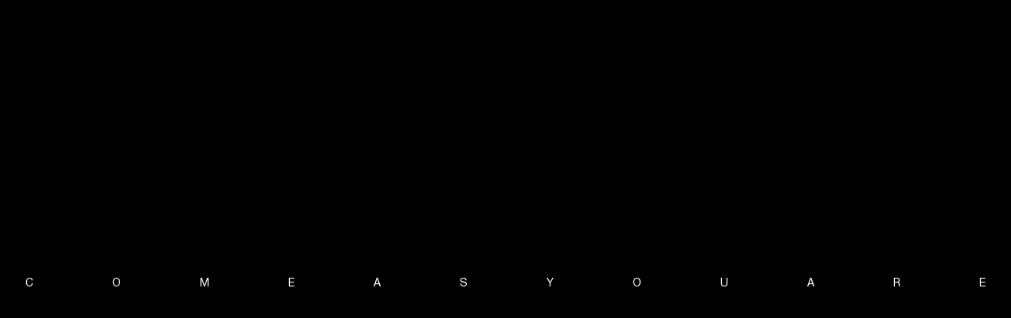

--- FILE ---
content_type: text/html; charset=utf-8
request_url: https://aughtmag.com/news/chronicles-tbilisi
body_size: 25844
content:
<!doctype html>
<html data-n-head-ssr lang="en" data-n-head="%7B%22lang%22:%7B%22ssr%22:%22en%22%7D%7D">
  <head >
    <meta data-n-head="ssr" charset="utf-8"><meta data-n-head="ssr" name="viewport" content="width=device-width, initial-scale=1, user-scalable=no"><meta data-n-head="ssr" property="og:type" content="website" data-hid="og:type"><meta data-n-head="ssr" property="og:site_name" content="ÂUGHT" data-hid="og:site_name"><meta data-n-head="ssr" property="og:image:width" content="1080" data-hid="og:image:width"><meta data-n-head="ssr" property="og:image:height" content="1080" data-hid="og:image:height"><meta data-n-head="ssr" name="twitter:card" content="summary_large_image" data-hid="twitter:card"><meta data-n-head="ssr" name="format-detection" content="telephone=no"><meta data-n-head="ssr" name="google-site-verification" content="vOyFfn0CrpjBz3G5h3Wv-vIHEt1kd7DgAhdwCSB4V6Q"><meta data-n-head="ssr" data-hid="description" name="description" content="Chronicles: Tbilisi"><meta data-n-head="ssr" data-hid="keywords" name="keywords" content="Chronicles: Tbilisi"><meta data-n-head="ssr" data-hid="og:title" name="og:title" content="Chronicles: Tbilisi"><meta data-n-head="ssr" data-hid="og:description" name="og:description" content="Chronicles: Tbilisi"><meta data-n-head="ssr" data-hid="og:image" name="og:image" content="https://api.aughtmag.com/storage/11a-1648322993wra7y-1698695161n0eP2.jpg"><title>Chronicles: Tbilisi</title><link data-n-head="ssr" rel="icon" type="image/x-icon" href="/favicon.png"><link rel="preload" href="/_nuxt/576d6d7.modern.js" as="script"><link rel="preload" href="/_nuxt/5bad1fa.modern.js" as="script"><link rel="preload" href="/_nuxt/e59f1e4.modern.js" as="script"><link rel="preload" href="/_nuxt/c8a438e.modern.js" as="script"><link rel="preload" href="/_nuxt/b5fa0f9.modern.js" as="script"><link rel="preload" href="/_nuxt/2e71a16.modern.js" as="script"><style data-vue-ssr-id="47f3ddac:0 63e2dbec:0 252f4f7d:0 7863409a:0 03abaadc:0 2c3267aa:0 42c41a90:0 21afb2f8:0 86d97246:0 7c52d1de:0 75f2a91e:0 242fb864:0 10f8df96:0 1cf19adf:0 a8321cee:0 61e5692a:0">@font-face{font-family:"RF Dewi";src:url(/_nuxt/fonts/RFDewi-Regular.2f1079e.woff2) format("woff2")}@font-face{font-family:"RF Dewi Bold";src:url(/_nuxt/fonts/RFDewi-Bold.b358d72.woff2) format("woff2")}@font-face{font-family:"Kudryashev";src:url("/_nuxt/fonts/Kudryashev Headline.aa35687.woff2") format("woff2")}@font-face{font-family:"Helvetica Roman";src:url(/_nuxt/fonts/HelveticaNeue-Roman.d59df5a.woff2) format("woff2")}@font-face{font-family:"Helvetica Medium";src:url(/_nuxt/fonts/HelveticaNeue-Medium.751c19b.woff2) format("woff2")}*{-webkit-tap-highlight-color:rgba(0,0,0,0)!important}*,:after,:before{border:0;box-sizing:border-box;margin:0;padding:0}a{color:inherit;-webkit-text-decoration:none;text-decoration:none;transition:all .3s ease}li,ol,ul{list-style:none}img{max-width:100%;vertical-align:top}h1,h2,h3,h4,h5,h6{font-size:inherit;font-weight:inherit}body,html{background-color:#f3f3f3;color:#000;font-family:"Helvetica Roman";font-size:14px;height:100%;letter-spacing:.02em;line-height:120%;min-width:320px}button{background-color:transparent;background-color:initial}body{overflow:overlay}::-webkit-scrollbar{background:#000;width:3px}::-webkit-scrollbar-thumb{background:#fff}.wrapper{min-height:100%;overflow:hidden}.container{margin:0 auto;max-width:1440px;padding:0 32px}.container--burger-menu,.container--main-header,.container--one-post{max-width:1840px}.container--footer{background:#f5f5f5;display:flex;justify-content:center;margin:0 32px;max-width:none;padding:0}@media (max-width:1459px){.container--burger-menu,.container--footer,.container--main-header,.container--one-post{max-width:none}}@media (max-width:1199px){.container--burger-menu,.container--footer,.container--main-header,.container--one-post{max-width:none}}@media (max-width:990px){.container{padding:0 16px}.container--burger-menu,.container--footer,.container--main-header,.container--one-post{max-width:none}}h2{font-family:"Helvetica Roman";font-size:80px;line-height:104%}@media (max-width:1459px){h2{font-size:66px}}@media (max-width:1199px){h2{font-size:53px}}@media (max-width:990px){h2{font-size:40px}}h3{font-family:"Helvetica Roman";font-size:53px;line-height:104%}@media (max-width:990px){h3{font-size:24px}}h4{font-family:"Helvetica Roman";font-size:24px;line-height:112%}@media (max-width:1459px){h4{font-size:22px}}@media (max-width:766px){h4{font-size:24px}}.input__wrap{position:relative}.input{background-color:transparent;border-bottom:1px solid #000;color:#000;font-family:"Helvetica Roman";font-size:14px;outline:none;width:100%}.input::-moz-placeholder{color:#000}.input::placeholder{color:#000}.input:focus::-moz-placeholder{color:transparent}.input:focus::placeholder{color:transparent}.icon__btn{background-color:transparent;background-size:100% 100%;cursor:pointer;position:absolute;top:50%;transform:translateY(-50%)}.sect_padding{padding-top:124px}@media (max-width:1459px){.sect_padding{padding-top:100px}}@media (max-width:1199px){.sect_padding{padding-top:80px}}@media (max-width:766px){.sect_padding{padding-top:64px}}.tag{transition:.3s ease}.tag:hover{opacity:.6!important}input{-webkit-appearance:none}.item__photo{position:relative}.item__photo:after{background-color:#000;content:"";height:100%;left:0;position:absolute;top:0;transition:opacity .3s ease-in-out;width:100%}.item__photo--show:after{opacity:0;transition:opacity .3s ease-in-out}.item__photo--no{opacity:1;transition:none 0s ease 0s;transition:initial}.item__photo--no:after{display:none}.line{position:absolute}.line-hr{background-color:rgba(0,0,0,.08);height:1px;left:0;top:0;width:100%}.main-logo{fill:#fff;display:block;height:auto;max-width:100%}.main-logo--black{fill:#000}.main-logo--white{fill:#fff}@keyframes under-line{0%{transform:scale(1);transform-origin:100% 50%;transition-timing-function:ease-out}45%{transform:scaleX(0);transform-origin:100% 50%}50%{transform:scaleX(0);transform-origin:0 50%;transition-timing-function:ease-in}60%{transform:scale(1)}}.main__swiper .swiper-pagination-bullets{align-items:center;bottom:28px!important;display:flex;line-height:.625em;padding-left:50%}.main__swiper .swiper-pagination-bullet{align-items:flex-end;background-color:transparent!important;display:flex!important;flex-basis:0;height:100%;margin:0 16.5px 0 0!important;outline:none;width:100px}.main__swiper .swiper-pagination-bullet .swipline{background-color:#fff;color:#fff;height:2px;margin:0 5px;width:2px}.main__swiper .swiper-pagination-bullet-active .swipline{background-color:grey;height:1px;margin:0 0 0 5px;position:relative;width:47px}.main__swiper .swiper-pagination-bullet-active .swipline .progress{background-color:#fff;height:100%;left:0;position:absolute;width:1px}@media (max-width:766px){.main__swiper .swiper-pagination-bullets{bottom:32px!important;left:16px!important;padding-left:0}}.main-search__typing .typed-cursor{-webkit-text-stroke:.5px #fff;color:transparent;font-family:"Helvetica Roman";font-size:80px}.main-search__typing+input{caret-color:transparent}@media (max-width:990px){.main-search__typing .typed-cursor{font-size:60px}}@media (max-width:766px){.main-search__typing .typed-cursor{font-size:40px}}@media (max-width:480px){.main-search__typing .typed-cursor{font-size:24px}}.img_and_video iframe{height:744px;width:100%}@media (max-width:1200px){.img_and_video iframe{height:500px}}@media (max-width:1000px){.img_and_video iframe{height:400px}}@media (max-width:500px){.img_and_video iframe{height:300px}}@media (max-width:1199px){.header__offer-news .offer-news-button__text{display:none}}@media (max-width:766px){.fix-menu__offer-news .offer-news-button__text{display:none}}@media (max-width:990px){.career__offer-news .offer-news-button__text,.offer-page-news-button .offer-news-button__text{display:none}}.wp_page__text{display:flex;flex-direction:column;margin:0 auto;max-width:1004px}.wp_page__text i,.wp_page__text strong{color:#000;display:block;font-family:"RF Dewi Bold";font-size:14px;line-height:112%;margin-bottom:20px;margin-top:20px}.wp_page__text i{white-space:break-spaces}.post__title-small,.text-img__title{display:block;font-family:"Helvetica Medium";font-size:14px;line-height:112%;text-transform:uppercase}.wp_page__text a{-webkit-text-decoration:underline;text-decoration:underline;transition:all .3s ease}.wp_page__text a:hover{opacity:.6}.wp_page__text span{display:block;font-weight:300!important;line-height:110%;width:100%}.wp_page__text img{margin:20px 0;-o-object-fit:cover;object-fit:cover;width:100%!important}.wp_page__text p{color:#000;font-family:"RF Dewi";font-size:14px;font-style:normal;font-weight:400;letter-spacing:.02em;line-height:148%}.post__title-decor,.wp_page__text blockquote,.wp_page__text blockquote em,.wp_page__text blockquote p{color:#000;display:block;font-family:"Helvetica Roman";font-size:18px;font-style:italic;line-height:100%;line-height:25px;margin:60px 0 50px;padding-left:50px;position:relative}.post__title-decor:after,.wp_page__text blockquote em:after,.wp_page__text blockquote p:after{content:"“";font-family:"Kudryashev";font-size:94px;font-style:normal;left:-4px;line-height:97%;position:absolute;top:-2px}.wp_page__text blockquote em:after{left:-6px}@media (max-width:480px){.wp_page__text p{font-size:14px;line-height:148%}.post__title-decor,.wp_page__text blockquote{margin:56px 0}.post__title-decor,.wp_page__text blockquote em,.wp_page__text blockquote p{padding-left:0;padding-right:0;padding-top:40px}}.one-post__description div a{-webkit-text-decoration:underline;text-decoration:underline;transition:all .3s ease-in}.one-post__description div a:hover{opacity:.6}
@font-face{font-family:"swiper-icons";font-style:normal;font-weight:400;src:url("data:application/font-woff;charset=utf-8;base64, [base64]//wADZ2x5ZgAAAywAAADMAAAD2MHtryVoZWFkAAABbAAAADAAAAA2E2+eoWhoZWEAAAGcAAAAHwAAACQC9gDzaG10eAAAAigAAAAZAAAArgJkABFsb2NhAAAC0AAAAFoAAABaFQAUGG1heHAAAAG8AAAAHwAAACAAcABAbmFtZQAAA/gAAAE5AAACXvFdBwlwb3N0AAAFNAAAAGIAAACE5s74hXjaY2BkYGAAYpf5Hu/j+W2+MnAzMYDAzaX6QjD6/4//Bxj5GA8AuRwMYGkAPywL13jaY2BkYGA88P8Agx4j+/8fQDYfA1AEBWgDAIB2BOoAeNpjYGRgYNBh4GdgYgABEMnIABJzYNADCQAACWgAsQB42mNgYfzCOIGBlYGB0YcxjYGBwR1Kf2WQZGhhYGBiYGVmgAFGBiQQkOaawtDAoMBQxXjg/wEGPcYDDA4wNUA2CCgwsAAAO4EL6gAAeNpj2M0gyAACqxgGNWBkZ2D4/wMA+xkDdgAAAHjaY2BgYGaAYBkGRgYQiAHyGMF8FgYHIM3DwMHABGQrMOgyWDLEM1T9/w8UBfEMgLzE////P/5//f/V/xv+r4eaAAeMbAxwIUYmIMHEgKYAYjUcsDAwsLKxc3BycfPw8jEQA/[base64]/uznmfPFBNODM2K7MTQ45YEAZqGP81AmGGcF3iPqOop0r1SPTaTbVkfUe4HXj97wYE+yNwWYxwWu4v1ugWHgo3S1XdZEVqWM7ET0cfnLGxWfkgR42o2PvWrDMBSFj/IHLaF0zKjRgdiVMwScNRAoWUoH78Y2icB/yIY09An6AH2Bdu/UB+yxopYshQiEvnvu0dURgDt8QeC8PDw7Fpji3fEA4z/PEJ6YOB5hKh4dj3EvXhxPqH/SKUY3rJ7srZ4FZnh1PMAtPhwP6fl2PMJMPDgeQ4rY8YT6Gzao0eAEA409DuggmTnFnOcSCiEiLMgxCiTI6Cq5DZUd3Qmp10vO0LaLTd2cjN4fOumlc7lUYbSQcZFkutRG7g6JKZKy0RmdLY680CDnEJ+UMkpFFe1RN7nxdVpXrC4aTtnaurOnYercZg2YVmLN/d/gczfEimrE/fs/bOuq29Zmn8tloORaXgZgGa78yO9/cnXm2BpaGvq25Dv9S4E9+5SIc9PqupJKhYFSSl47+Qcr1mYNAAAAeNptw0cKwkAAAMDZJA8Q7OUJvkLsPfZ6zFVERPy8qHh2YER+3i/BP83vIBLLySsoKimrqKqpa2hp6+jq6RsYGhmbmJqZSy0sraxtbO3sHRydnEMU4uR6yx7JJXveP7WrDycAAAAAAAH//wACeNpjYGRgYOABYhkgZgJCZgZNBkYGLQZtIJsFLMYAAAw3ALgAeNolizEKgDAQBCchRbC2sFER0YD6qVQiBCv/H9ezGI6Z5XBAw8CBK/m5iQQVauVbXLnOrMZv2oLdKFa8Pjuru2hJzGabmOSLzNMzvutpB3N42mNgZGBg4GKQYzBhYMxJLMlj4GBgAYow/P/PAJJhLM6sSoWKfWCAAwDAjgbRAAB42mNgYGBkAIIbCZo5IPrmUn0hGA0AO8EFTQAA") format("woff")}:root{--swiper-theme-color:#007aff}.swiper-container{list-style:none;margin-left:auto;margin-right:auto;overflow:hidden;padding:0;position:relative;z-index:1}.swiper-container-vertical>.swiper-wrapper{flex-direction:column}.swiper-wrapper{box-sizing:content-box;display:flex;height:100%;position:relative;transition-property:transform;width:100%;z-index:1}.swiper-container-android .swiper-slide,.swiper-wrapper{transform:translateZ(0)}.swiper-container-multirow>.swiper-wrapper{flex-wrap:wrap}.swiper-container-multirow-column>.swiper-wrapper{flex-direction:column;flex-wrap:wrap}.swiper-container-free-mode>.swiper-wrapper{margin:0 auto;transition-timing-function:ease-out}.swiper-slide{flex-shrink:0;height:100%;position:relative;transition-property:transform;width:100%}.swiper-slide-invisible-blank{visibility:hidden}.swiper-container-autoheight,.swiper-container-autoheight .swiper-slide{height:auto}.swiper-container-autoheight .swiper-wrapper{align-items:flex-start;transition-property:transform,height}.swiper-container-3d{perspective:1200px}.swiper-container-3d .swiper-cube-shadow,.swiper-container-3d .swiper-slide,.swiper-container-3d .swiper-slide-shadow-bottom,.swiper-container-3d .swiper-slide-shadow-left,.swiper-container-3d .swiper-slide-shadow-right,.swiper-container-3d .swiper-slide-shadow-top,.swiper-container-3d .swiper-wrapper{transform-style:preserve-3d}.swiper-container-3d .swiper-slide-shadow-bottom,.swiper-container-3d .swiper-slide-shadow-left,.swiper-container-3d .swiper-slide-shadow-right,.swiper-container-3d .swiper-slide-shadow-top{height:100%;left:0;pointer-events:none;position:absolute;top:0;width:100%;z-index:10}.swiper-container-3d .swiper-slide-shadow-left{background-image:linear-gradient(270deg,rgba(0,0,0,.5),transparent)}.swiper-container-3d .swiper-slide-shadow-right{background-image:linear-gradient(90deg,rgba(0,0,0,.5),transparent)}.swiper-container-3d .swiper-slide-shadow-top{background-image:linear-gradient(0deg,rgba(0,0,0,.5),transparent)}.swiper-container-3d .swiper-slide-shadow-bottom{background-image:linear-gradient(180deg,rgba(0,0,0,.5),transparent)}.swiper-container-css-mode>.swiper-wrapper{-ms-overflow-style:none;overflow:auto;scrollbar-width:none}.swiper-container-css-mode>.swiper-wrapper::-webkit-scrollbar{display:none}.swiper-container-css-mode>.swiper-wrapper>.swiper-slide{scroll-snap-align:start start}.swiper-container-horizontal.swiper-container-css-mode>.swiper-wrapper{scroll-snap-type:x mandatory}.swiper-container-vertical.swiper-container-css-mode>.swiper-wrapper{scroll-snap-type:y mandatory}:root{--swiper-navigation-size:44px}.swiper-button-next,.swiper-button-prev{align-items:center;color:#007aff;color:var(--swiper-navigation-color,var(--swiper-theme-color));cursor:pointer;display:flex;height:44px;height:var(--swiper-navigation-size);justify-content:center;margin-top:-22px;margin-top:calc(var(--swiper-navigation-size)*-1/2);position:absolute;top:50%;width:27px;width:calc(var(--swiper-navigation-size)/44*27);z-index:10}.swiper-button-next.swiper-button-disabled,.swiper-button-prev.swiper-button-disabled{cursor:auto;opacity:.35;pointer-events:none}.swiper-button-next:after,.swiper-button-prev:after{font-family:swiper-icons;font-size:44px;font-size:var(--swiper-navigation-size);font-variant:normal;letter-spacing:0;line-height:1;text-transform:none!important;text-transform:none}.swiper-button-prev,.swiper-container-rtl .swiper-button-next{left:10px;right:auto}.swiper-button-prev:after,.swiper-container-rtl .swiper-button-next:after{content:"prev"}.swiper-button-next,.swiper-container-rtl .swiper-button-prev{left:auto;right:10px}.swiper-button-next:after,.swiper-container-rtl .swiper-button-prev:after{content:"next"}.swiper-button-next.swiper-button-white,.swiper-button-prev.swiper-button-white{--swiper-navigation-color:#fff}.swiper-button-next.swiper-button-black,.swiper-button-prev.swiper-button-black{--swiper-navigation-color:#000}.swiper-button-lock{display:none}.swiper-pagination{position:absolute;text-align:center;transform:translateZ(0);transition:opacity .3s;z-index:10}.swiper-pagination.swiper-pagination-hidden{opacity:0}.swiper-container-horizontal>.swiper-pagination-bullets,.swiper-pagination-custom,.swiper-pagination-fraction{bottom:10px;left:0;width:100%}.swiper-pagination-bullets-dynamic{font-size:0;overflow:hidden}.swiper-pagination-bullets-dynamic .swiper-pagination-bullet{position:relative;transform:scale(.33)}.swiper-pagination-bullets-dynamic .swiper-pagination-bullet-active,.swiper-pagination-bullets-dynamic .swiper-pagination-bullet-active-main{transform:scale(1)}.swiper-pagination-bullets-dynamic .swiper-pagination-bullet-active-prev{transform:scale(.66)}.swiper-pagination-bullets-dynamic .swiper-pagination-bullet-active-prev-prev{transform:scale(.33)}.swiper-pagination-bullets-dynamic .swiper-pagination-bullet-active-next{transform:scale(.66)}.swiper-pagination-bullets-dynamic .swiper-pagination-bullet-active-next-next{transform:scale(.33)}.swiper-pagination-bullet{background:#000;border-radius:100%;display:inline-block;height:8px;opacity:.2;width:8px}button.swiper-pagination-bullet{-webkit-appearance:none;-moz-appearance:none;appearance:none;border:none;box-shadow:none;margin:0;padding:0}.swiper-pagination-clickable .swiper-pagination-bullet{cursor:pointer}.swiper-pagination-bullet-active{background:#007aff;background:var(--swiper-pagination-color,var(--swiper-theme-color));opacity:1}.swiper-container-vertical>.swiper-pagination-bullets{right:10px;top:50%;transform:translate3d(0,-50%,0)}.swiper-container-vertical>.swiper-pagination-bullets .swiper-pagination-bullet{display:block;margin:6px 0}.swiper-container-vertical>.swiper-pagination-bullets.swiper-pagination-bullets-dynamic{top:50%;transform:translateY(-50%);width:8px}.swiper-container-vertical>.swiper-pagination-bullets.swiper-pagination-bullets-dynamic .swiper-pagination-bullet{display:inline-block;transition:transform .2s,top .2s}.swiper-container-horizontal>.swiper-pagination-bullets .swiper-pagination-bullet{margin:0 4px}.swiper-container-horizontal>.swiper-pagination-bullets.swiper-pagination-bullets-dynamic{left:50%;transform:translateX(-50%);white-space:nowrap}.swiper-container-horizontal>.swiper-pagination-bullets.swiper-pagination-bullets-dynamic .swiper-pagination-bullet{transition:transform .2s,left .2s}.swiper-container-horizontal.swiper-container-rtl>.swiper-pagination-bullets-dynamic .swiper-pagination-bullet{transition:transform .2s,right .2s}.swiper-pagination-progressbar{background:rgba(0,0,0,.25);position:absolute}.swiper-pagination-progressbar .swiper-pagination-progressbar-fill{background:#007aff;background:var(--swiper-pagination-color,var(--swiper-theme-color));height:100%;left:0;position:absolute;top:0;transform:scale(0);transform-origin:left top;width:100%}.swiper-container-rtl .swiper-pagination-progressbar .swiper-pagination-progressbar-fill{transform-origin:right top}.swiper-container-horizontal>.swiper-pagination-progressbar,.swiper-container-vertical>.swiper-pagination-progressbar.swiper-pagination-progressbar-opposite{height:4px;left:0;top:0;width:100%}.swiper-container-horizontal>.swiper-pagination-progressbar.swiper-pagination-progressbar-opposite,.swiper-container-vertical>.swiper-pagination-progressbar{height:100%;left:0;top:0;width:4px}.swiper-pagination-white{--swiper-pagination-color:#fff}.swiper-pagination-black{--swiper-pagination-color:#000}.swiper-pagination-lock{display:none}.swiper-scrollbar{background:rgba(0,0,0,.1);border-radius:10px;position:relative;-ms-touch-action:none}.swiper-container-horizontal>.swiper-scrollbar{bottom:3px;height:5px;left:1%;position:absolute;width:98%;z-index:50}.swiper-container-vertical>.swiper-scrollbar{height:98%;position:absolute;right:3px;top:1%;width:5px;z-index:50}.swiper-scrollbar-drag{background:rgba(0,0,0,.5);border-radius:10px;height:100%;left:0;position:relative;top:0;width:100%}.swiper-scrollbar-cursor-drag{cursor:move}.swiper-scrollbar-lock{display:none}.swiper-zoom-container{align-items:center;display:flex;height:100%;justify-content:center;text-align:center;width:100%}.swiper-zoom-container>canvas,.swiper-zoom-container>img,.swiper-zoom-container>svg{max-height:100%;max-width:100%;object-fit:contain}.swiper-slide-zoomed{cursor:move}.swiper-lazy-preloader{animation:swiper-preloader-spin 1s linear infinite;border:4px solid #007aff;border:4px solid var(--swiper-preloader-color,var(--swiper-theme-color));border-radius:50%;border-top:4px solid transparent;box-sizing:border-box;height:42px;left:50%;margin-left:-21px;margin-top:-21px;position:absolute;top:50%;transform-origin:50%;width:42px;z-index:10}.swiper-lazy-preloader-white{--swiper-preloader-color:#fff}.swiper-lazy-preloader-black{--swiper-preloader-color:#000}@keyframes swiper-preloader-spin{to{transform:rotate(1turn)}}.swiper-container .swiper-notification{left:0;opacity:0;pointer-events:none;position:absolute;top:0;z-index:-1000}.swiper-container-fade.swiper-container-free-mode .swiper-slide{transition-timing-function:ease-out}.swiper-container-fade .swiper-slide{pointer-events:none;transition-property:opacity}.swiper-container-fade .swiper-slide .swiper-slide{pointer-events:none}.swiper-container-fade .swiper-slide-active,.swiper-container-fade .swiper-slide-active .swiper-slide-active{pointer-events:auto}.swiper-container-cube{overflow:visible}.swiper-container-cube .swiper-slide{-webkit-backface-visibility:hidden;backface-visibility:hidden;height:100%;pointer-events:none;transform-origin:0 0;visibility:hidden;width:100%;z-index:1}.swiper-container-cube .swiper-slide .swiper-slide{pointer-events:none}.swiper-container-cube.swiper-container-rtl .swiper-slide{transform-origin:100% 0}.swiper-container-cube .swiper-slide-active,.swiper-container-cube .swiper-slide-active .swiper-slide-active{pointer-events:auto}.swiper-container-cube .swiper-slide-active,.swiper-container-cube .swiper-slide-next,.swiper-container-cube .swiper-slide-next+.swiper-slide,.swiper-container-cube .swiper-slide-prev{pointer-events:auto;visibility:visible}.swiper-container-cube .swiper-slide-shadow-bottom,.swiper-container-cube .swiper-slide-shadow-left,.swiper-container-cube .swiper-slide-shadow-right,.swiper-container-cube .swiper-slide-shadow-top{-webkit-backface-visibility:hidden;backface-visibility:hidden;z-index:0}.swiper-container-cube .swiper-cube-shadow{background:#000;bottom:0;-webkit-filter:blur(50px);filter:blur(50px);height:100%;left:0;opacity:.6;position:absolute;width:100%;z-index:0}.swiper-container-flip{overflow:visible}.swiper-container-flip .swiper-slide{-webkit-backface-visibility:hidden;backface-visibility:hidden;pointer-events:none;z-index:1}.swiper-container-flip .swiper-slide .swiper-slide{pointer-events:none}.swiper-container-flip .swiper-slide-active,.swiper-container-flip .swiper-slide-active .swiper-slide-active{pointer-events:auto}.swiper-container-flip .swiper-slide-shadow-bottom,.swiper-container-flip .swiper-slide-shadow-left,.swiper-container-flip .swiper-slide-shadow-right,.swiper-container-flip .swiper-slide-shadow-top{-webkit-backface-visibility:hidden;backface-visibility:hidden;z-index:0}
.nuxt-progress{background-color:#000;height:2px;left:0;opacity:1;position:fixed;right:0;top:0;transition:width .1s,opacity .4s;width:0;z-index:999999}.nuxt-progress.nuxt-progress-notransition{transition:none}.nuxt-progress-failed{background-color:red}
.post__video{margin:70px auto 0!important;max-width:1004px}
.preloader[data-v-66d2b352]{align-items:center;background-color:#000;color:#fff;display:flex;height:100%;left:0;opacity:0;padding:0 32px;position:fixed;top:0;transition:all .3s ease;visibility:hidden;width:100%;z-index:1200}@media (max-width:766px){.preloader[data-v-66d2b352]{padding:0 16px}}.preloader_active[data-v-66d2b352]{opacity:1;visibility:visible}.preloader .text__decor[data-v-66d2b352]{width:100%}.preloader .text__decor span[data-v-66d2b352]{animation-duration:1s;animation-fill-mode:backwards;animation-name:showLetters-66d2b352;animation-timing-function:linear}.preloader .text__decor span[data-v-66d2b352]:first-child{animation-delay:.25s}.preloader .text__decor span[data-v-66d2b352]:nth-child(2){animation-delay:.5s}.preloader .text__decor span[data-v-66d2b352]:nth-child(3){animation-delay:.75s}.preloader .text__decor span[data-v-66d2b352]:nth-child(4){animation-delay:1s}.preloader .text__decor span[data-v-66d2b352]:nth-child(5){animation-delay:1.25s}.preloader .text__decor span[data-v-66d2b352]:nth-child(6){animation-delay:1.5s}.preloader .text__decor span[data-v-66d2b352]:nth-child(7){animation-delay:1.75s}.preloader .text__decor span[data-v-66d2b352]:nth-child(8){animation-delay:2s}.preloader .text__decor span[data-v-66d2b352]:nth-child(9){animation-delay:2.25s}.preloader .text__decor span[data-v-66d2b352]:nth-child(10){animation-delay:2.5s}.preloader .text__decor span[data-v-66d2b352]:nth-child(11){animation-delay:2.75s}.preloader .text__decor span[data-v-66d2b352]:nth-child(12){animation-delay:3s}@keyframes showLetters-66d2b352{0%{opacity:0}to{opacity:1}}.text__decor[data-v-66d2b352]{display:flex;justify-content:space-between;text-transform:uppercase}
.click-pages[data-v-6c98bb20]{background-color:#ccc;left:-258px;position:fixed;text-transform:uppercase;top:50%;transform:translateY(-50%);transition:left .5s ease-in-out;width:260px;z-index:100}.click-pages ul[data-v-6c98bb20]{padding:15px}.click-pages ul li[data-v-6c98bb20]{opacity:.4;padding:5px}.click-pages[data-v-6c98bb20]:hover{left:0}.click-pages ul li.page_done[data-v-6c98bb20]{opacity:1}
.fix-menu[data-v-3595f7fd]{-webkit-backdrop-filter:blur(52px);backdrop-filter:blur(52px);background:rgba(0,0,0,.92);color:#fff;display:flex;flex-direction:column;height:100vh;left:-100%;max-width:100%;overflow-y:auto;position:fixed;transition:left .7s ease-in-out;width:100%;z-index:101}@media(max-width:766px){.fix-menu .pages__logo[data-v-3595f7fd]{left:0;opacity:.1!important;position:absolute;top:16px;width:100%}.fix-menu .pages__logo img[data-v-3595f7fd]{width:100%}}.fix-menu_active[data-v-3595f7fd]{left:0}.fix-menu .search__input[data-v-3595f7fd]{color:#fff;cursor:pointer}.fix-menu .search__input[data-v-3595f7fd]::-moz-placeholder{color:#fff}.fix-menu .search__input[data-v-3595f7fd]::placeholder{color:#fff}.fix-menu .search__input[data-v-3595f7fd]:focus::-moz-placeholder{color:transparent}.fix-menu .search__input[data-v-3595f7fd]:focus::placeholder{color:transparent}.fix-menu__content .page__soc[data-v-3595f7fd]{left:0;position:absolute;transform:translateY(-100%)}@media(max-width:1199px){.fix-menu__content .page__soc[data-v-3595f7fd]{transform:translateY(calc(-100% - 8px));width:100%}.fix-menu__content .page__soc .page__soc-list[data-v-3595f7fd]{display:flex;justify-content:space-between;width:100%}}.page__soc-list[data-v-3595f7fd]{align-items:center;display:flex}@media(max-width:766px){.page__soc-list[data-v-3595f7fd]{justify-content:space-between}}.fix-menu__content .item[data-v-3595f7fd]{padding-bottom:0}.header__head[data-v-3595f7fd]{align-items:flex-start;display:flex;justify-content:space-between;padding:20px 0;text-transform:uppercase}@media(max-width:1459px){.header__head[data-v-3595f7fd]{padding:16px 0}}.burger-lang[data-v-3595f7fd]{align-items:center;display:flex}.close-burger[data-v-3595f7fd]{cursor:pointer;margin-right:40px;position:relative;z-index:1}.close-burger:hover span[data-v-3595f7fd]{opacity:.6}.close-burger span[data-v-3595f7fd]{transition:transform .6s cubic-bezier(.075,.82,.165,1),opacity .3s ease}.close-burger span[data-v-3595f7fd]:first-child{transform:translateY(-.1875rem)}.close-burger span[data-v-3595f7fd]:last-child{transform:translateY(.1875rem)}.burger--active span[data-v-3595f7fd]:first-child{transform:rotate(-44deg) translateY(3px)!important}.burger--active span[data-v-3595f7fd]:last-child{transform:rotate(44deg) translateY(-3px)!important}.close-burger[data-v-3595f7fd]:after{bottom:-15px;content:"";left:-15px;position:absolute;right:-15px;top:-15px}@media(max-width:766px){.close-burger[data-v-3595f7fd]{margin-right:24px}}.close-burger span[data-v-3595f7fd]{background-color:#fff;display:block;height:1px;margin:4px 0;position:relative;width:40px}@media(max-width:766px){.close-burger span[data-v-3595f7fd]{width:25px}.fix-search .pages__logo img[data-v-3595f7fd]{width:100%}}.pages__logo-link[data-v-3595f7fd]{display:flex}.pages__logo-link img[data-v-3595f7fd],.pages__logo-link svg[data-v-3595f7fd]{width:180px}@media(max-width:766px){.pages__logo-link img[data-v-3595f7fd],.pages__logo-link svg[data-v-3595f7fd]{width:172px}}@media(max-width:480px){.pages__logo-link img[data-v-3595f7fd],.pages__logo-link svg[data-v-3595f7fd]{width:100%}}.search[data-v-3595f7fd]{max-width:111px;transition:.3s ease}.search[data-v-3595f7fd]:hover{opacity:.6!important}@media(max-width:766px){.search[data-v-3595f7fd]{max-width:83px;position:relative;z-index:2}}.search__wrap[data-v-3595f7fd]{position:relative}.search-text__btn[data-v-3595f7fd]{align-items:center;cursor:pointer;display:flex;justify-content:center;white-space:nowrap}@media(max-width:480px){.search-text__btn[data-v-3595f7fd]{color:transparent}}.search-text_padd[data-v-3595f7fd]{padding:0 15px}@media(max-width:766px){.search-text_padd[data-v-3595f7fd]{padding:0 10px}}.search__btn[data-v-3595f7fd]{stroke:#fff;height:12px;margin-left:5px;margin-right:2px;width:12px}@media(max-width:766px){.search__btn[data-v-3595f7fd]{margin-top:0}}@media(max-width:480px){.search__btn[data-v-3595f7fd]{height:16px;right:0;width:16px}}.fix-menu__body[data-v-3595f7fd]{flex:100%}.fix-menu__body .container[data-v-3595f7fd]{height:100%}@media(max-width:480px){.fix-menu__body[data-v-3595f7fd]{position:relative;z-index:2}}.fix-menu__content[data-v-3595f7fd]{height:100%;padding:44px 0 32px;position:relative}@media(max-width:1199px){.fix-menu__content[data-v-3595f7fd]{padding:44px 0 50px}}.flex-container[data-v-3595f7fd]{display:flex;flex-wrap:wrap;margin:0 -8px}.fix-menu__content .flex-container[data-v-3595f7fd]{height:100%}.flex-col[data-v-3595f7fd]{padding:0 8px}.flex-col-1[data-v-3595f7fd]{flex:20%;max-width:309px}.flex-col-2[data-v-3595f7fd]{flex:40%;max-width:40%}@media(max-width:766px){.fix-menu__container .offer-news-col[data-v-3595f7fd]{align-self:flex-end;display:flex;justify-content:flex-end;min-width:100%;order:1;padding-bottom:50px;position:relative}.fix-menu__offer-news[data-v-3595f7fd]{background-color:#fff;border-radius:50%;height:64px;position:static;width:64px}.fix-menu__offer-news[data-v-3595f7fd]:after{background-image:url([data-uri]);background-repeat:no-repeat;background-size:100% 100%;content:"";height:24px;position:absolute;width:24px}}.fix-nav__wrap[data-v-3595f7fd]{display:flex}@media(max-width:1199px){.fix-menu__container .flex-col[data-v-3595f7fd]{flex:33.33333%;max-width:33.333333%}.fix-menu__container .fix-nav__wrap[data-v-3595f7fd]{flex:66.6666666%;max-width:66.6666666%}}@media(max-width:766px){.fix-menu__container .fix-nav__wrap[data-v-3595f7fd]{flex:100%;max-width:100%}}.fix-nav[data-v-3595f7fd]{flex:50%}.fix-nav__item[data-v-3595f7fd]{margin-bottom:24px}.fix-nav__item_active .fix-nav__link[data-v-3595f7fd],.fix-nav__link.nuxt-link-exact-active[data-v-3595f7fd]{opacity:1}.fix-nav__link[data-v-3595f7fd]{font-family:"Helvetica Roman";font-size:24px;line-height:112%;opacity:.6}.fix-nav__link[data-v-3595f7fd]:hover{opacity:1}@media(max-width:1459px){.fix-nav__link[data-v-3595f7fd]{font-size:22px}}@media(max-width:480px){.fix-nav__link[data-v-3595f7fd]{font-size:18px;opacity:1}}@media(max-width:1199px){.hidden-1199[data-v-3595f7fd]{display:none}}.item[data-v-3595f7fd]{display:flex;height:100%;padding-bottom:124px}@media(max-width:1459px){.item[data-v-3595f7fd]{padding-bottom:100px}}@media(max-width:1199px){.item[data-v-3595f7fd]{padding-bottom:80px}}@media(max-width:766px){.item[data-v-3595f7fd]{padding-bottom:56px}}@media(max-width:480px){.item[data-v-3595f7fd]{font-size:14px;padding-bottom:48px}}.fix-menu__item[data-v-3595f7fd]{display:flex;justify-content:flex-end}.item_vertical[data-v-3595f7fd]{flex-direction:column}.item_vertical .item__photo[data-v-3595f7fd]{margin-bottom:8px}.item_vertical.item_medium .item__descr[data-v-3595f7fd]{min-height:51px}@media(max-width:990px){.item_vertical.item_medium .item__descr[data-v-3595f7fd]{min-height:auto}}.item_medium div[data-v-3595f7fd]:first-child{height:308px;margin-bottom:8px;overflow:hidden}.item_medium .item__photo[data-v-3595f7fd]{transition:transform .3s ease}.item_medium .item__photo[data-v-3595f7fd]:hover{transform:scale(1.2)}@media(max-width:766px){.item_medium div[data-v-3595f7fd]:first-child{height:350px}}@media(max-width:480px){.item_medium div[data-v-3595f7fd]:first-child{height:338px}}.item__photo[data-v-3595f7fd]{background-position:50%;background-size:cover}.about-page .item__photo[data-v-3595f7fd]{margin-bottom:24px}@media(max-width:990px){.item__content[data-v-3595f7fd]{display:flex;flex:1;flex-direction:column}}.item__date[data-v-3595f7fd]{display:block;margin-bottom:24px;text-transform:uppercase}@media(max-width:766px){.item__date[data-v-3595f7fd]{margin-bottom:16px}}.item__name[data-v-3595f7fd]{margin-bottom:18px}.item__descr[data-v-3595f7fd]{margin-bottom:20px;text-align:justify}@media(max-width:990px){.item__descr[data-v-3595f7fd]{flex:1}}.fix-menu__content .tag[data-v-3595f7fd]{border-color:#fff}.tag[data-v-3595f7fd]{border:1px solid hsla(0,0%,100%,.24)!important;border-radius:28px;color:#fff!important;font-size:14px;margin:0 4px 4px 0;padding:4.5px 8px 1px;text-transform:uppercase}.tags[data-v-3595f7fd]{display:flex;flex-wrap:wrap}.page__soc-item[data-v-3595f7fd]{margin-right:11px;transition:.3s ease}.page__soc-item[data-v-3595f7fd]:hover{opacity:.6!important}.page__soc-link[data-v-3595f7fd]{text-transform:uppercase}@media(max-width:480px){.hidden-480[data-v-3595f7fd]{display:none}}.visible-480[data-v-3595f7fd]{display:none}@media(max-width:480px){.visible-480[data-v-3595f7fd]{display:block}}
.lang[data-v-17fe47f7]{webkit-touch-callout:none;cursor:pointer;height:20px;position:relative;-webkit-user-select:none;-moz-user-select:none;user-select:none;z-index:11}.black_type[data-v-17fe47f7]{color:#000}.black_type .lang__caret[data-v-17fe47f7]{stroke:#000}.header_white .black_type[data-v-17fe47f7]{color:#fff}.header_white .black_type .lang__caret[data-v-17fe47f7]{stroke:#fff}.header_white.header--scroll .black_type[data-v-17fe47f7]{color:#000}.header_white.header--scroll .black_type .lang__caret[data-v-17fe47f7]{stroke:#000}.lang-visible .lang__list[data-v-17fe47f7]{opacity:1;pointer-events:all}.lang-visible .lang__caret[data-v-17fe47f7]{transform:rotate(180deg)}.current-lang[data-v-17fe47f7]{align-items:center;display:flex}.lang__caret[data-v-17fe47f7]{stroke:#fff;height:16px;margin-left:6px;right:0;top:0;transition:all .25s ease-in;width:16px}@media(max-width:480px){.lang__caret[data-v-17fe47f7]{height:12px}}.lang__list[data-v-17fe47f7]{opacity:0;padding-top:6px;pointer-events:none;position:absolute;top:12px;transition:all .25s ease-in}@media(max-width:480px){.lang__list[data-v-17fe47f7]{top:8px}}.lang__item[data-v-17fe47f7]{margin-left:-10px;transition:all .25s ease-in}.lang__item[data-v-17fe47f7]:hover{opacity:.5}.lang__item a[data-v-17fe47f7],.lang__item div[data-v-17fe47f7]{display:block;height:100%}.lang__item a[data-v-17fe47f7]{padding:5px 10px}
.offer-news-button{align-items:center;cursor:pointer;display:flex;height:88.27px;justify-content:center;position:absolute;width:88.5px;will-change:transform}.offer-news-button__text{color:#fff;font-size:12px;font-style:normal;font-weight:400;height:60px;letter-spacing:.04em;line-height:100%;text-transform:uppercase;transform-origin:center;width:60px}.offer-news-button--go_main .vl__g.vl--i-17,.offer-news-button--load .vl__g.vl--i-21,.offer-news-button--offer .vl__g.vl--i-23{display:none}.offer-news-button:after{background:#fff;border-radius:50%;content:"";height:12px;position:absolute;width:12px}.offer-news-button--load:after{background:#000}.offer-news-button--load .offer-news-button__text{color:#000}.offer-news-button span{height:46px;left:27px;position:absolute;top:-16px;transform-origin:bottom center}.offer-news-button--black:after{background:#000}.offer-news-button--black .offer-news-button__text{color:#000}.btn-text-visible{display:block!important}.loading-button:after{background:#fff;border:2px solid #000;border-radius:50%;content:"";height:22px;position:absolute;width:22px;will-change:transform}.loading-button .offer-news-button__text{opacity:0}.tringles-loading{border:0 solid hsla(0,0%,85%,.1);border-radius:50%;height:100%;left:1px;overflow:hidden;position:absolute;top:1px;transform:rotateX(180deg);width:100%;will-change:transform}.tringles-loading .one-triangle{border-left:27px solid transparent;border-right:27px solid transparent;height:45px;left:16px;position:absolute;top:-4px;transform-origin:bottom center;width:53px;will-change:transform}.tringles-loading .one-triangle--i-0{border-top:47px solid #000!important}.one-triangle--i-1{transform:rotate(-60deg);z-index:19}.one-triangle--i-1,.one-triangle--i-2{border-top:47px solid #000;opacity:1;transition:all .2s ease-in}.one-triangle--i-2{transform:rotate(-120deg);z-index:18}.one-triangle--i-3{transform:rotate(-180deg);z-index:17}.one-triangle--i-3,.one-triangle--i-4{border-top:47px solid #000;opacity:1;transition:all .2s ease-in}.one-triangle--i-4{transform:rotate(-240deg);z-index:16}.one-triangle--i-5{transform:rotate(-300deg);z-index:15}.one-triangle--i-5,.one-triangle--i-6{border-top:47px solid #000;opacity:1;transition:all .2s ease-in}.one-triangle--i-6{transform:rotate(-1turn);z-index:14}.offer-news-button--offer .vl--i-1{transform:rotate(16.3636363636deg)}.offer-news-button--offer .vl--i-2{transform:rotate(32.7272727272deg)}.offer-news-button--offer .vl--i-3{transform:rotate(49.0909090908deg)}.offer-news-button--offer .vl--i-4{transform:rotate(65.4545454544deg)}.offer-news-button--offer .vl--i-5{transform:rotate(81.818181818deg)}.offer-news-button--offer .vl--i-6{transform:rotate(98.1818181816deg)}.offer-news-button--offer .vl--i-7{transform:rotate(114.5454545452deg)}.offer-news-button--offer .vl--i-8{transform:rotate(130.9090909088deg)}.offer-news-button--offer .vl--i-9{transform:rotate(.40909090909turn)}.offer-news-button--offer .vl--i-10{transform:rotate(163.636363636deg)}.offer-news-button--offer .vl--i-11{transform:rotate(179.9999999996deg)}.offer-news-button--offer .vl--i-12{transform:rotate(196.3636363632deg)}.offer-news-button--offer .vl--i-13{transform:rotate(212.7272727268deg)}.offer-news-button--offer .vl--i-14{transform:rotate(229.0909090904deg)}.offer-news-button--offer .vl--i-15{transform:rotate(245.454545454deg)}.offer-news-button--offer .vl--i-16{transform:rotate(261.8181818176deg)}.offer-news-button--offer .vl--i-17{transform:rotate(278.1818181812deg)}.offer-news-button--offer .vl--i-18{transform:rotate(.81818181818turn)}.offer-news-button--offer .vl--i-19{transform:rotate(310.9090909084deg)}.offer-news-button--offer .vl--i-20{transform:rotate(327.272727272deg)}.offer-news-button--offer .vl--i-21{transform:rotate(343.6363636356deg)}.offer-news-button--offer .vl--i-22{transform:rotate(359.9999999992deg)}.offer-news-button--offer .vl--i-20{transform:rotate(327.272727272deg) translateX(-2px) translateY(-.8px)}.offer-news-button--offer .vl--i-8{transform:rotate(130.909091deg) translate(-1.5px,-1.1px)}.offer-news-button--load .vl--i-1{transform:rotate(18deg)}.offer-news-button--load .vl--i-2{transform:rotate(36deg)}.offer-news-button--load .vl--i-3{transform:rotate(54deg)}.offer-news-button--load .vl--i-4{transform:rotate(72deg)}.offer-news-button--load .vl--i-5{transform:rotate(90deg)}.offer-news-button--load .vl--i-6{transform:rotate(108deg)}.offer-news-button--load .vl--i-7{transform:rotate(126deg)}.offer-news-button--load .vl--i-8{transform:rotate(144deg)}.offer-news-button--load .vl--i-9{transform:rotate(162deg)}.offer-news-button--load .vl--i-10{transform:rotate(180deg)}.offer-news-button--load .vl--i-11{transform:rotate(198deg)}.offer-news-button--load .vl--i-12{transform:rotate(216deg)}.offer-news-button--load .vl--i-13{transform:rotate(234deg)}.offer-news-button--load .vl--i-14{transform:rotate(252deg)}.offer-news-button--load .vl--i-15{transform:rotate(270deg)}.offer-news-button--load .vl--i-16{transform:rotate(288deg)}.offer-news-button--load .vl--i-17{transform:rotate(306deg)}.offer-news-button--load .vl--i-18{transform:rotate(324deg)}.offer-news-button--load .vl--i-19{transform:rotate(342deg)}.offer-news-button--load .vl--i-20{transform:rotate(1turn)}.offer-news-button--go_main .vl--i-1{transform:rotate(22.5deg)}.offer-news-button--go_main .vl--i-2{transform:rotate(45deg)}.offer-news-button--go_main .vl--i-3{transform:rotate(67.5deg)}.offer-news-button--go_main .vl--i-4{transform:rotate(90deg)}.offer-news-button--go_main .vl--i-5{transform:rotate(112.5deg)}.offer-news-button--go_main .vl--i-6{transform:rotate(135deg)}.offer-news-button--go_main .vl--i-7{transform:rotate(157.5deg)}.offer-news-button--go_main .vl--i-8{transform:rotate(180deg)}.offer-news-button--go_main .vl--i-9{transform:rotate(202.5deg)}.offer-news-button--go_main .vl--i-10{transform:rotate(225deg)}.offer-news-button--go_main .vl--i-11{transform:rotate(247.5deg)}.offer-news-button--go_main .vl--i-12{transform:rotate(270deg)}.offer-news-button--go_main .vl--i-13{transform:rotate(292.5deg)}.offer-news-button--go_main .vl--i-14{transform:rotate(315deg)}.offer-news-button--go_main .vl--i-15{transform:rotate(337.5deg)}.offer-news-button--go_main .vl--i-16{transform:rotate(1turn)}.offer-news-button--next_slide .vl--i-1{transform:rotate(18deg)}.offer-news-button--next_slide .vl--i-2{transform:rotate(36deg)}.offer-news-button--next_slide .vl--i-3{transform:rotate(54deg)}.offer-news-button--next_slide .vl--i-4{transform:rotate(72deg)}.offer-news-button--next_slide .vl--i-5{transform:rotate(90deg)}.offer-news-button--next_slide .vl--i-6{transform:rotate(108deg)}.offer-news-button--next_slide .vl--i-7{transform:rotate(126deg)}.offer-news-button--next_slide .vl--i-8{transform:rotate(144deg)}.offer-news-button--next_slide .vl--i-9{transform:rotate(162deg)}.offer-news-button--next_slide .vl--i-10{transform:rotate(180deg)}.offer-news-button--next_slide .vl--i-11{transform:rotate(198deg)}.offer-news-button--next_slide .vl--i-12{transform:rotate(216deg)}.offer-news-button--next_slide .vl--i-13{transform:rotate(234deg)}.offer-news-button--next_slide .vl--i-14{transform:rotate(252deg)}.offer-news-button--next_slide .vl--i-15{transform:rotate(270deg)}.offer-news-button--next_slide .vl--i-16{transform:rotate(288deg)}.offer-news-button--next_slide .vl--i-17{transform:rotate(306deg)}.offer-news-button--next_slide .vl--i-18{transform:rotate(324deg)}.offer-news-button--next_slide .vl--i-19{transform:rotate(342deg)}.offer-news-button--next_slide .vl--i-20{transform:rotate(1turn)}.offer-news-button--contact_us .vl--i-1{transform:rotate(16.3636363636deg)}.offer-news-button--contact_us .vl--i-2{transform:rotate(32.7272727272deg)}.offer-news-button--contact_us .vl--i-3{transform:rotate(49.0909090908deg)}.offer-news-button--contact_us .vl--i-4{transform:rotate(65.4545454544deg)}.offer-news-button--contact_us .vl--i-5{transform:rotate(81.818181818deg)}.offer-news-button--contact_us .vl--i-6{transform:rotate(98.1818181816deg)}.offer-news-button--contact_us .vl--i-7{transform:rotate(114.5454545452deg)}.offer-news-button--contact_us .vl--i-8{transform:rotate(130.9090909088deg)}.offer-news-button--contact_us .vl--i-9{transform:rotate(.40909090909turn)}.offer-news-button--contact_us .vl--i-10{transform:rotate(163.636363636deg)}.offer-news-button--contact_us .vl--i-11{transform:rotate(179.9999999996deg)}.offer-news-button--contact_us .vl--i-12{transform:rotate(196.3636363632deg)}.offer-news-button--contact_us .vl--i-13{transform:rotate(212.7272727268deg)}.offer-news-button--contact_us .vl--i-14{transform:rotate(229.0909090904deg)}.offer-news-button--contact_us .vl--i-15{transform:rotate(245.454545454deg)}.offer-news-button--contact_us .vl--i-16{transform:rotate(261.8181818176deg)}.offer-news-button--contact_us .vl--i-17{transform:rotate(278.1818181812deg)}.offer-news-button--contact_us .vl--i-18{transform:rotate(.81818181818turn)}.offer-news-button--contact_us .vl--i-19{transform:rotate(310.9090909084deg)}.offer-news-button--contact_us .vl--i-20{transform:rotate(327.272727272deg)}.offer-news-button--contact_us .vl--i-21{transform:rotate(343.6363636356deg)}.offer-news-button--contact_us .vl--i-22{transform:rotate(359.9999999992deg)}.offer-news-button--prev_slide .vl--i-1{transform:rotate(18deg)}.offer-news-button--prev_slide .vl--i-2{transform:rotate(36deg)}.offer-news-button--prev_slide .vl--i-3{transform:rotate(54deg)}.offer-news-button--prev_slide .vl--i-4{transform:rotate(72deg)}.offer-news-button--prev_slide .vl--i-5{transform:rotate(90deg)}.offer-news-button--prev_slide .vl--i-6{transform:rotate(108deg)}.offer-news-button--prev_slide .vl--i-7{transform:rotate(126deg)}.offer-news-button--prev_slide .vl--i-8{transform:rotate(144deg)}.offer-news-button--prev_slide .vl--i-9{transform:rotate(162deg)}.offer-news-button--prev_slide .vl--i-10{transform:rotate(180deg)}.offer-news-button--prev_slide .vl--i-11{transform:rotate(198deg)}.offer-news-button--prev_slide .vl--i-12{transform:rotate(216deg)}.offer-news-button--prev_slide .vl--i-13{transform:rotate(234deg)}.offer-news-button--prev_slide .vl--i-14{transform:rotate(252deg)}.offer-news-button--prev_slide .vl--i-15{transform:rotate(270deg)}.offer-news-button--prev_slide .vl--i-16{transform:rotate(288deg)}.offer-news-button--prev_slide .vl--i-17{transform:rotate(306deg)}.offer-news-button--prev_slide .vl--i-18{transform:rotate(324deg)}.offer-news-button--prev_slide .vl--i-19{transform:rotate(342deg)}.offer-news-button--prev_slide .vl--i-20{transform:rotate(1turn)}.offer-news-button--cv .vl--i-1{transform:rotate(15deg)}.offer-news-button--cv .vl--i-2{transform:rotate(30deg)}.offer-news-button--cv .vl--i-3{transform:rotate(45deg)}.offer-news-button--cv .vl--i-4{transform:rotate(60deg)}.offer-news-button--cv .vl--i-5{transform:rotate(75deg)}.offer-news-button--cv .vl--i-6{transform:rotate(90deg)}.offer-news-button--cv .vl--i-7{transform:rotate(105deg)}.offer-news-button--cv .vl--i-8{transform:rotate(120deg)}.offer-news-button--cv .vl--i-9{transform:rotate(195deg)}.offer-news-button--cv .vl--i-10{transform:rotate(210deg)}.offer-news-button--cv .vl--i-11{transform:rotate(225deg)}.offer-news-button--cv .vl--i-12{transform:rotate(240deg)}.offer-news-button--cv .vl--i-13{transform:rotate(255deg)}.offer-news-button--cv .vl--i-14{transform:rotate(270deg)}.offer-news-button--cv .vl--i-15{transform:rotate(285deg)}
.fix-search[data-v-184d531d]{-webkit-overflow-scrolling:touch;-webkit-backdrop-filter:blur(52px);backdrop-filter:blur(52px);background:rgba(0,0,0,.92);color:#fff;height:100vh;overflow-y:scroll;position:fixed;right:-100%;transition:right .7s ease-in-out;width:100%;z-index:105}.fix-search_active[data-v-184d531d]{right:0}.fix-search__burger[data-v-184d531d]{display:flex;justify-content:flex-end;padding:24px 0}@media(max-width:990px){.fix-search__burger[data-v-184d531d]{padding:16px 0;position:relative;z-index:2}}.close-burger[data-v-184d531d]{cursor:pointer;margin-right:40px;transition:all .3s ease}.close-burger[data-v-184d531d]:hover{opacity:.6}@media(max-width:766px){.close-burger[data-v-184d531d]{margin-right:24px}}.close-burger span[data-v-184d531d]{background-color:#fff;display:block;height:1px;margin:4px 0;position:relative;width:40px}.close-burger span[data-v-184d531d]:first-child{top:2px;transform:matrix(.92,-.42,.39,.91,0,0)}.close-burger span[data-v-184d531d]:last-child{top:-3px;transform:matrix(.92,.43,-.39,.91,0,0)}@media(max-width:766px){.close-burger span[data-v-184d531d]{width:25px}}.close-search[data-v-184d531d]{margin-right:0}@media(max-width:766px){.fix-search .pages__logo[data-v-184d531d]{left:0;opacity:.1;position:absolute;top:16px;width:100%}.fix-search .pages__logo img[data-v-184d531d],.fix-search .pages__logo svg[data-v-184d531d]{width:100%}}.pages__logo-link[data-v-184d531d]{display:flex}.pages__logo-link img[data-v-184d531d],.pages__logo-link svg[data-v-184d531d]{width:180px}@media(max-width:766px){.pages__logo-link img[data-v-184d531d],.pages__logo-link svg[data-v-184d531d]{width:172px}}@media(max-width:480px){.pages__logo-link img[data-v-184d531d],.pages__logo-link svg[data-v-184d531d]{width:117px}}.visible-767[data-v-184d531d]{display:none}@media(max-width:766px){.visible-767[data-v-184d531d]{display:block}}.fox-search__body[data-v-184d531d]{padding:72px 0 32px}@media(max-width:990px){.fox-search__body[data-v-184d531d]{padding:16px 0 32px;position:relative;z-index:2}}.fix-search__title[data-v-184d531d]{margin-bottom:40px}@media(max-width:766px){.fix-search__title[data-v-184d531d]{margin-bottom:24px}}.flex-container[data-v-184d531d]{display:flex;flex-wrap:wrap;margin:0 -8px}.flex-col[data-v-184d531d]{padding:0 8px}.flex-col-2[data-v-184d531d]{flex:40%;max-width:40%}@media(max-width:766px){.fs-col-wrap[data-v-184d531d]{flex:100%;max-width:100%}.fsearch-nav__list[data-v-184d531d]{align-items:center;display:flex;overflow-y:auto}}@media(max-width:766px){.fsearch-nav__list[data-v-184d531d]::-webkit-scrollbar{height:0}}.fsearch-nav__item_active .fsearch-nav__link[data-v-184d531d],.fsearch-nav__link.nuxt-link-exact-active[data-v-184d531d]{opacity:1}@media(max-width:766px){.fsearch-nav__item[data-v-184d531d]{margin:0 24px 0 0;white-space:nowrap}}.fsearch-nav__link[data-v-184d531d]{cursor:pointer;opacity:.5;text-transform:uppercase}.fsearch-nav__link[data-v-184d531d]:hover,.fsearch-nav__link_active[data-v-184d531d]{opacity:1}.fsearch-nav__item[data-v-184d531d]{margin-bottom:16px}.fsearch-nav__item_active .fsearch-nav__link[data-v-184d531d]{opacity:1}.flex-col-3[data-v-184d531d]{flex:60%;max-width:100%}@media(max-width:480px){.main-search__container[data-v-184d531d]{margin-bottom:8px}}.main-search__block[data-v-184d531d]{position:relative}.main-search__typing[data-v-184d531d]{left:0;pointer-events:none;position:absolute;top:50%;transform:translateY(-50%)}.main-search__typing-text[data-v-184d531d]{-webkit-text-stroke:.5px #fff;color:transparent;font-family:"Kudryashev";font-size:80px}.main-search__field[data-v-184d531d]{-webkit-text-stroke:0 #fff;background-color:transparent;color:#fff;font-family:"Kudryashev";font-size:80px;outline:none;width:100%}.main-search__field[data-v-184d531d]::-moz-placeholder{-webkit-text-stroke:.5px #fff;color:transparent}.main-search__field[data-v-184d531d]::placeholder{-webkit-text-stroke:.5px #fff;color:transparent}@media(max-width:990px){.main-search__field[data-v-184d531d],.main-search__typing-text[data-v-184d531d]{font-size:60px}}@media(max-width:766px){.main-search__field[data-v-184d531d],.main-search__typing-text[data-v-184d531d]{font-size:40px}}@media(max-width:480px){.main-search__field[data-v-184d531d],.main-search__typing-text[data-v-184d531d]{font-size:24px}}.fsearch-result .tag[data-v-184d531d]{border-color:#fff}.fsearch-result .item_horizontal[data-v-184d531d]{border-bottom:1px solid hsla(0,0%,100%,.06);padding-left:0}.fsearch-result .item[data-v-184d531d]:last-child{border-bottom:none}.item[data-v-184d531d]{display:flex;height:100%;padding:16px 0!important}@media(max-width:1459px){.item[data-v-184d531d]{padding-bottom:100px}}@media(max-width:1199px){.item[data-v-184d531d]{padding-bottom:80px}}@media(max-width:766px){.item[data-v-184d531d]{padding-bottom:56px}}@media(max-width:480px){.item[data-v-184d531d]{font-size:14px;padding-bottom:48px}}.item-first[data-v-184d531d]{border-top:1px solid hsla(0,0%,100%,.06)!important}.item_horizontal[data-v-184d531d]{border-bottom:1px solid hsla(0,0%,100%,.06)!important;padding:16px 0 32px calc(40% + 7px);position:relative}@media(max-width:766px){.item_horizontal[data-v-184d531d]{padding:16px 0 32px 27%}}@media(max-width:480px){.item_horizontal[data-v-184d531d]{padding:0 0 48px}}.item_horizontal .item__photo[data-v-184d531d]{max-width:216px;min-width:216px}.item__photo[data-v-184d531d]:after{background-color:transparent}@media(max-width:990px){.item_horizontal .item__photo[data-v-184d531d]{max-width:188px;min-width:188px}}@media(max-width:766px){.item_horizontal .item__photo[data-v-184d531d]{max-width:130px;min-width:130px}}@media(max-width:480px){.item_horizontal .item__photo[data-v-184d531d]{margin-bottom:8px;max-width:100%;min-width:100%}}.item_horizontal .item__content[data-v-184d531d]{display:flex;flex-direction:column;padding:15px 0 0 31px}.item_horizontal .item__content a[data-v-184d531d]{margin-top:3px}@media(max-width:990px){.item_horizontal .item__content[data-v-184d531d]{padding:0 0 0 16px}}@media(max-width:480px){.item_horizontal .item__content[data-v-184d531d]{padding:0}}.item_horizontal .item__descr[data-v-184d531d]{flex:1}.item_horizontal .item__date[data-v-184d531d]{left:0;position:absolute;top:16px;width:40%}@media(max-width:766px){.item_horizontal .item__date[data-v-184d531d]{width:27%}}@media(max-width:480px){.item_horizontal .item__date[data-v-184d531d]{position:static;width:auto}.item_small[data-v-184d531d]{flex-direction:column}}.item_small div[data-v-184d531d]:first-child{height:253px;overflow:hidden}.item_small .item__photo[data-v-184d531d]:hover{transform:scale(1.2)}.item_small .item__photo[data-v-184d531d]{transition:transform .3s ease}@media(max-width:766px){.item_small div[data-v-184d531d]:first-child{height:150px}}@media(max-width:480px){.item_small div[data-v-184d531d]:first-child{height:338px;margin-bottom:8px}}.fsearch-result .item-first[data-v-184d531d]{border-color:hsla(0,0%,100%,.06)}.item-first[data-v-184d531d]{border-top:1px solid rgba(0,0,0,.06)}.item__photo[data-v-184d531d]{background-position:50%;background-size:cover}.item_big .item__photo[data-v-184d531d]{height:634px}@media(max-width:1459px){.item_big .item__photo[data-v-184d531d]{height:510px}}@media(max-width:990px){.item_big .item__photo[data-v-184d531d]{height:240px}}@media(max-width:766px){.item_big .item__photo[data-v-184d531d]{height:350px}}@media(max-width:480px){.item_big .item__photo[data-v-184d531d]{height:338px}}@media(max-width:990px){.item__content[data-v-184d531d]{display:flex;flex:1;flex-direction:column}}.item__name[data-v-184d531d]{margin-bottom:10px}.item__descr[data-v-184d531d]{margin-bottom:20px;text-align:justify}@media(max-width:990px){.item__descr[data-v-184d531d]{flex:1}}.tags[data-v-184d531d]{display:flex;flex-wrap:wrap}.tag[data-v-184d531d]{border:1px solid hsla(0,0%,100%,.24)!important;border-radius:28px;margin-right:4px;padding:4.5px 8px 1px;text-transform:uppercase}.fsearch-result .item_horizontal[data-v-184d531d]{border-bottom:initial}.item-first[data-v-184d531d]{border-top:initial}.line--hr[data-v-184d531d]{bottom:0}.item__tag[data-v-184d531d]{margin-top:auto}
.thank-you[data-v-49ce8eb4]{-webkit-backdrop-filter:blur(52px);backdrop-filter:blur(52px);background:rgba(0,0,0,.92);color:#fff;height:100vh;opacity:0;overflow-y:auto;position:fixed;visibility:hidden;width:100%;z-index:106}.thank-you[data-v-49ce8eb4]::-webkit-scrollbar{width:3px}.thank-you[data-v-49ce8eb4]::-webkit-scrollbar-thumb{background-color:#a9a9a9;outline:1px solid #708090}.thank-you_active[data-v-49ce8eb4]{opacity:1;visibility:visible}.thank-you__container[data-v-49ce8eb4]{display:flex;flex-direction:column;height:100%}.thank-you__burger[data-v-49ce8eb4]{display:flex;justify-content:flex-end;padding:24px 0}@media(max-width:990px){.thank-you__burger[data-v-49ce8eb4]{padding:16px 0;position:relative;z-index:2}}.close-burger[data-v-49ce8eb4]{cursor:pointer;margin-right:40px}@media(max-width:766px){.close-burger[data-v-49ce8eb4]{margin-right:24px}}.close-burger span[data-v-49ce8eb4]{background-color:#fff;display:block;height:1px;margin:4px 0;position:relative;width:40px}.close-burger span[data-v-49ce8eb4]:first-child{top:2px;transform:matrix(.92,-.42,.39,.91,0,0)}.close-burger span[data-v-49ce8eb4]:last-child{top:-3px;transform:matrix(.92,.43,-.39,.91,0,0)}@media(max-width:766px){.close-burger span[data-v-49ce8eb4]{width:25px}}.close-thank-you[data-v-49ce8eb4]{margin-right:0}@media(max-width:766px){.thank-you .pages__logo[data-v-49ce8eb4]{left:0;opacity:.1;position:absolute;top:16px;width:100%}.thank-you .pages__logo img[data-v-49ce8eb4]{width:100%}}.visible-767[data-v-49ce8eb4]{display:none}.pages__logo-link[data-v-49ce8eb4]{display:flex}.pages__logo-link img[data-v-49ce8eb4]{width:180px}@media(max-width:766px){.pages__logo-link img[data-v-49ce8eb4]{width:172px}}@media(max-width:480px){.pages__logo-link img[data-v-49ce8eb4]{width:117px}}.thank-you__block[data-v-49ce8eb4]{align-items:center;display:flex;flex:1;flex-direction:column;flex-wrap:nowrap;height:100%;justify-content:center;padding:76px 0 64px;position:relative;z-index:2}@media(max-width:990px){.thank-you__block[data-v-49ce8eb4]{padding:56px 0 72px}}@media(max-width:766px){.thank-you__block[data-v-49ce8eb4]{padding:24px 0 72px}}@media(max-width:480px){.thank-you__block[data-v-49ce8eb4]{padding:16px 0 72px}}.thank-you__block__bottom[data-v-49ce8eb4],.thank-you__block__top[data-v-49ce8eb4]{max-width:50%;min-width:50%}.thank-you__block__top[data-v-49ce8eb4]{align-items:center;display:flex;height:100%;justify-content:center;text-align:center}@media(max-width:766px){.thank-you__block__bottom[data-v-49ce8eb4],.thank-you__block__top[data-v-49ce8eb4]{max-width:100%;min-width:100%}}@media(max-width:1199px){.thank-you__block__top[data-v-49ce8eb4]{padding-right:50px}}@media(max-width:766px){.thank-you__block__top[data-v-49ce8eb4]{padding-right:0}}.thank-you__block__title[data-v-49ce8eb4]{margin-bottom:40px;width:634px}@media(max-width:990px){.thank-you__block__title[data-v-49ce8eb4]{margin-bottom:28px}}.thank-you__block__title span[data-v-49ce8eb4]:first-child{padding-left:32%}@media(max-width:1199px){.thank-you__block__title span[data-v-49ce8eb4]:first-child{padding-left:0}.thank-you__block__title span[data-v-49ce8eb4]:last-child{display:block;text-align:right}}.thank-you__block__bottom[data-v-49ce8eb4]{align-items:center;display:flex;flex-direction:column;justify-content:flex-end;padding:0}@media(max-width:1199px){.thank-you__block__bottom[data-v-49ce8eb4]{padding-left:0}}.thank-you__block__btn[data-v-49ce8eb4]{height:96px;width:96px}@media(max-width:480px){.thank-you__block__btn[data-v-49ce8eb4]{transform:scale(.8)}}
.error[data-v-0dc9c95f]{color:#d95748}.fix-offer[data-v-0dc9c95f]{-webkit-backdrop-filter:blur(52px);backdrop-filter:blur(52px);background:rgba(0,0,0,.92);color:#fff;height:100vh;opacity:0;overflow-y:auto;position:fixed;visibility:hidden;width:100%;z-index:105}.fix-offer[data-v-0dc9c95f]::-webkit-scrollbar{width:3px}.fix-offer[data-v-0dc9c95f]::-webkit-scrollbar-thumb{background-color:#a9a9a9;outline:1px solid #708090}.fix-offer_active[data-v-0dc9c95f]{opacity:1;visibility:visible}.fix-offer__container[data-v-0dc9c95f]{display:flex;flex-direction:column;height:100%}.fix-offer__burger[data-v-0dc9c95f]{display:flex;justify-content:flex-end;padding:24px 0}@media(max-width:990px){.fix-offer__burger[data-v-0dc9c95f]{padding:16px 0;position:relative;z-index:2}}.close-burger[data-v-0dc9c95f]{cursor:pointer;margin-right:40px}@media(max-width:766px){.close-burger[data-v-0dc9c95f]{margin-right:24px}}.close-burger span[data-v-0dc9c95f]{background-color:#fff;display:block;height:1px;margin:4px 0;position:relative;width:40px}.close-burger span[data-v-0dc9c95f]:first-child{top:2px;transform:matrix(.92,-.42,.39,.91,0,0)}.close-burger span[data-v-0dc9c95f]:last-child{top:-3px;transform:matrix(.92,.43,-.39,.91,0,0)}@media(max-width:766px){.close-burger span[data-v-0dc9c95f]{width:25px}}.close-offer[data-v-0dc9c95f]{margin-right:0}@media(max-width:766px){.fix-offer .pages__logo[data-v-0dc9c95f]{left:0;opacity:.1;position:absolute;top:16px;width:100%}.pages__logo img[data-v-0dc9c95f],.pages__logo svg[data-v-0dc9c95f]{width:100%}}.visible-767[data-v-0dc9c95f]{display:none}@media(max-width:766px){.visible-767[data-v-0dc9c95f]{display:block}}.noResults[data-v-0dc9c95f],.pages__logo-link[data-v-0dc9c95f]{display:flex}.noResults[data-v-0dc9c95f]{flex:1;padding:76px 0 64px;position:relative;z-index:2}@media(max-width:990px){.noResults[data-v-0dc9c95f]{padding:56px 0 72px}}@media(max-width:766px){.noResults[data-v-0dc9c95f]{flex-wrap:wrap;padding:24px 0 72px}}@media(max-width:480px){.noResults[data-v-0dc9c95f]{padding:16px 0 72px}}.noResults_left[data-v-0dc9c95f],.noResults_right[data-v-0dc9c95f]{max-width:50%;min-width:50%}@media(max-width:766px){.noResults_left[data-v-0dc9c95f],.noResults_right[data-v-0dc9c95f]{max-width:100%;min-width:100%}}@media(max-width:1199px){.noResults_left[data-v-0dc9c95f]{padding-right:50px}}@media(max-width:766px){.noResults_left[data-v-0dc9c95f]{padding-right:0}}.noResults__title[data-v-0dc9c95f]{margin-bottom:40px}@media(max-width:990px){.noResults__title[data-v-0dc9c95f]{margin-bottom:28px}}.noResults__title span[data-v-0dc9c95f]:first-child{padding-left:32%}@media(max-width:1199px){.noResults__title span[data-v-0dc9c95f]:first-child{padding-left:0}.noResults__title span[data-v-0dc9c95f]:last-child{display:block;text-align:right}}.noResults__descr[data-v-0dc9c95f]{width:325px}@media(max-width:766px){.noResults__descr[data-v-0dc9c95f]{display:none}}.noResults_right[data-v-0dc9c95f]{display:flex;flex-direction:column;justify-content:flex-end;padding-left:84px}@media(max-width:1199px){.noResults_right[data-v-0dc9c95f]{padding-left:0}}.noResults__input[data-v-0dc9c95f]{margin-bottom:40px;position:relative}@media(max-width:990px){.noResults__input[data-v-0dc9c95f]{margin-bottom:40px}}.noResults__field[data-v-0dc9c95f]{border-bottom:1px solid hsla(0,0%,100%,.1);color:#fff;font-size:24px;padding-bottom:5px;transition:border-bottom .3s}.noResults__field[data-v-0dc9c95f]:hover{cursor:pointer}.noResults__field--active[data-v-0dc9c95f],.noResults__field[data-v-0dc9c95f]:hover{border-bottom:1px solid hsla(0,0%,100%,.3)}.noResults__field[data-v-0dc9c95f]:-webkit-autofill,.noResults__field[data-v-0dc9c95f]:-webkit-autofill:active,.noResults__field[data-v-0dc9c95f]:-webkit-autofill:focus,.noResults__field[data-v-0dc9c95f]:-webkit-autofill:hover{-webkit-box-shadow:inset 0 0 0 30px #fff!important}.noResults__field[data-v-0dc9c95f]::-moz-placeholder{color:#fff}.noResults__field[data-v-0dc9c95f]::placeholder{color:#fff}@media(max-width:990px){.noResults__field[data-v-0dc9c95f]{font-size:18px}}.input__email__disable[data-v-0dc9c95f],.input__message__disable[data-v-0dc9c95f],.input__name__disable[data-v-0dc9c95f],.input__phone__disable[data-v-0dc9c95f]{position:absolute;visibility:hidden}.input__email__enable[data-v-0dc9c95f],.input__message__enable[data-v-0dc9c95f],.input__name__enable[data-v-0dc9c95f],.input__phone__enable[data-v-0dc9c95f]{font-size:12px;left:0;opacity:.5;position:absolute;text-transform:uppercase;top:0;transform:translateY(-100%);transition:all .5s}.input__email__invalid[data-v-0dc9c95f],.input__message__invalid[data-v-0dc9c95f],.input__name__invalid[data-v-0dc9c95f],.input__phone__invalid[data-v-0dc9c95f]{bottom:0;color:#d95748;font-size:14px;left:0;position:absolute;transform:translateY(calc(100% + 8px))}.noResults__attach[data-v-0dc9c95f]{justify-content:space-between}.attach[data-v-0dc9c95f],.noResults__attach[data-v-0dc9c95f]{align-items:center;display:flex}.attach[data-v-0dc9c95f]{flex:1;overflow:hidden;width:100%}.attach__icon[data-v-0dc9c95f]{background-image:url(/_nuxt/img/attach.28bfc7e.svg);background-size:100% 100%;cursor:pointer;height:64px;max-width:64px;min-width:64px;position:relative}.attach__icon .border[data-v-0dc9c95f]{background:transparent;border:1px dashed #f3f3f3;border-radius:50%;bottom:0;left:0;opacity:.2;position:absolute;right:0;top:0}.attach__icon:hover .border[data-v-0dc9c95f]{-webkit-animation-duration:10s;-moz-animation-duration:10s;-ms-animation-duration:10s;-webkit-animation-iteration-count:infinite;-moz-animation-iteration-count:infinite;-ms-animation-iteration-count:infinite;-webkit-animation-name:rotate;-moz-animation-name:rotate;-ms-animation-name:rotate;-webkit-animation-timing-function:linear;-moz-animation-timing-function:linear;-ms-animation-timing-function:linear}.attach__icon.uploaded[data-v-0dc9c95f]{background-image:url([data-uri]);background-position:50%;background-repeat:no-repeat;background-size:17px 12px;border:1px solid #5e5e5e;border-radius:50%}.attach__icon.uploaded .border[data-v-0dc9c95f]{border:none}.attach__icon.upload__process[data-v-0dc9c95f]{background-image:url([data-uri]);background-position:bottom;background-repeat:no-repeat;background-size:100%;border:1px solid #5e5e5e;border-radius:50%}.attach__icon.uploaded[data-v-0dc9c95f]:hover{background-image:url([data-uri]);background-size:29px 14px}.attach__icon.uploaded:hover .border[data-v-0dc9c95f]{animation:none}@media(max-width:990px){.attach__icon[data-v-0dc9c95f]{height:45px;max-width:45px;min-width:45px}}.attach__text[data-v-0dc9c95f]{display:flex;flex-direction:column;overflow:hidden;padding:24px;text-overflow:ellipsis;width:100%}@media(max-width:990px){.attach__text[data-v-0dc9c95f]{padding:16px}}.attach__title[data-v-0dc9c95f]{overflow:hidden;text-overflow:ellipsis;text-transform:uppercase;width:100%}.attach__title[data-v-0dc9c95f]:hover{cursor:pointer}.file-chosen[data-v-0dc9c95f]{opacity:.5;transition:opacity .3s}.attach:hover .attach__icon .border[data-v-0dc9c95f]{-webkit-animation-duration:10s;-moz-animation-duration:10s;-ms-animation-duration:10s;-webkit-animation-iteration-count:infinite;-moz-animation-iteration-count:infinite;-ms-animation-iteration-count:infinite;-webkit-animation-name:rotate;-moz-animation-name:rotate;-ms-animation-name:rotate;-webkit-animation-timing-function:linear;-moz-animation-timing-function:linear;-ms-animation-timing-function:linear}.attach:hover .file-chosen[data-v-0dc9c95f]{cursor:pointer;opacity:1}.attach[data-v-0dc9c95f]:hover{cursor:pointer}@media(max-width:480px){.file-chosen[data-v-0dc9c95f]{font-size:10px}}.offer-page-news-button[data-v-0dc9c95f]{position:static}@media(max-width:990px){.offer-page-news-button[data-v-0dc9c95f]{display:flex;transform:scale(.7)}}
.header[data-v-2de818ca]{position:fixed;z-index:1}.header[data-v-2de818ca],.header[data-v-2de818ca]:after{transition:.5s ease;width:100%}.header[data-v-2de818ca]:after{background:#000;content:"";height:1px;opacity:0;position:absolute;top:100%}.header--scroll[data-v-2de818ca]{background:#f3f3f3}.header--scroll .pages__logo-link img[data-v-2de818ca],.header--scroll .pages__logo-link svg[data-v-2de818ca]{width:128px}.header--scroll .search[data-v-2de818ca]{display:flex;flex-direction:column;justify-content:center}.header--scroll .burger-lang[data-v-2de818ca]{align-items:center}.header--scroll[data-v-2de818ca]:after{opacity:1}.header--hide[data-v-2de818ca]{transform:translateY(-100%)}.header--hide:not(.header--scroll) .pages__logo-link img[data-v-2de818ca],.header--hide:not(.header--scroll) .pages__logo-link svg[data-v-2de818ca]{width:180px}.header--hide:not(.header--scroll) .search[data-v-2de818ca]{display:block}.header--hide:not(.header--scroll) .burger-lang[data-v-2de818ca]{align-items:flex-start}.header--hide[data-v-2de818ca]:after{opacity:0}.header_white[data-v-2de818ca]{color:#fff;z-index:5}.header_white.header--scroll[data-v-2de818ca]{color:#000}.header_white .main-logo--black[data-v-2de818ca]{fill:#fff}.header_white.header--scroll .main-logo--black[data-v-2de818ca]{fill:#000}.header__container[data-v-2de818ca]{display:flex;flex-direction:column;height:100%;max-width:1840px}.header__head[data-v-2de818ca]{align-items:center;display:grid;grid-template-columns:repeat(3,1fr);padding:20px 0;text-transform:uppercase}.burger-lang[data-v-2de818ca]{display:flex}.burger[data-v-2de818ca]{cursor:pointer;margin-right:40px}.burger span[data-v-2de818ca]{background-color:#000;display:block;height:1px;margin:4px 0;transition:transform .6s cubic-bezier(.075,.82,.165,1);width:40px}.header_white .burger span[data-v-2de818ca]{background:#fff}.header_white.header--scroll .burger span[data-v-2de818ca]{background:#000}.burger:hover span[data-v-2de818ca]{opacity:.6}.burger:hover span[data-v-2de818ca]:first-child{transform:translateY(-.1875rem)}.burger:hover span[data-v-2de818ca]:last-child{transform:translateY(.1875rem)}.burger--active span[data-v-2de818ca]:first-child{transform:rotate(-44deg) translateY(3px)!important}.burger--active span[data-v-2de818ca]:last-child{transform:rotate(44deg) translateY(-3px)!important}.pages__logo[data-v-2de818ca]{display:flex;justify-content:center}.pages__logo-link[data-v-2de818ca]{display:flex;transition:.5s ease}.pages__logo-link img[data-v-2de818ca],.pages__logo-link svg[data-v-2de818ca]{width:180px}.pages__search[data-v-2de818ca]{display:flex;justify-content:flex-end}.search__wrap[data-v-2de818ca]{position:relative}.search__btn[data-v-2de818ca]{stroke:#000;height:12px;margin-left:5px;margin-right:2px;width:12px}.header_white .search__btn[data-v-2de818ca]{stroke:#fff}.header_white.header--scroll .search__btn[data-v-2de818ca]{stroke:#000}.search-text__btn[data-v-2de818ca]{align-items:center;cursor:pointer;display:flex;justify-content:center;white-space:nowrap}.search-text_padd[data-v-2de818ca]{padding:0 15px}.search[data-v-2de818ca]{max-width:111px;transition:.3s ease}.search[data-v-2de818ca]:hover{opacity:.6}@media(max-width:1459px){.header__head[data-v-2de818ca]{padding:16px 0}}@media(max-width:766px){.burger-lang[data-v-2de818ca]{position:relative;z-index:2}.burger span[data-v-2de818ca]{width:25px}.burger[data-v-2de818ca]{margin-right:24px}.lang[data-v-2de818ca]{padding-right:14px}.header__head[data-v-2de818ca]{padding:16px 0}.header--scroll .pages__logo-link img[data-v-2de818ca],.header--scroll .pages__logo-link svg[data-v-2de818ca]{width:128px}.header--hide:not(.header--scroll) .pages__logo-link img[data-v-2de818ca],.header--hide:not(.header--scroll) .pages__logo-link svg[data-v-2de818ca],.pages__logo-link img[data-v-2de818ca],.pages__logo-link svg[data-v-2de818ca]{width:172px}.search__btn[data-v-2de818ca]{margin-top:0}.search-text_padd[data-v-2de818ca]{padding:0 10px}.search[data-v-2de818ca]{max-width:83px;position:relative;z-index:2}}@media(max-width:480px){.pages__header .search-text__btn[data-v-2de818ca]{width:25px}.pages__header .lang[data-v-2de818ca]{display:none}.pages__header .burger[data-v-2de818ca]{margin-right:0}.header--hide:not(.header--scroll) .pages__logo-link img[data-v-2de818ca],.header--hide:not(.header--scroll) .pages__logo-link svg[data-v-2de818ca],.header--scroll .pages__logo-link img[data-v-2de818ca],.header--scroll .pages__logo-link svg[data-v-2de818ca],.pages__logo-link img[data-v-2de818ca],.pages__logo-link svg[data-v-2de818ca]{width:117px}.search__btn[data-v-2de818ca]{height:16px;right:0;width:16px}}@media(max-width:766px){.search-text__btn span[data-v-2de818ca]{display:none}}
.one-post__body[data-v-4b4502be]{padding-top:50px}.one-post__header[data-v-4b4502be]{height:100vh;padding-top:85px;position:relative}.container--one-post[data-v-4b4502be]{color:#fff;display:flex;flex-direction:column;height:100%;justify-content:space-between;position:relative;z-index:1}.post-popup__container[data-v-4b4502be]{bottom:0;left:0;opacity:0;pointer-events:none;position:fixed;right:0;top:0;width:100vw;z-index:999}.html_wp_text_wrapper[data-v-4b4502be],.post__txt-wrap[data-v-4b4502be]{margin:12px 0}.soc[data-v-4b4502be]{bottom:40px;color:#fff;left:32px;position:absolute;z-index:2}.soc__list[data-v-4b4502be]{display:flex;flex-direction:column}.soc__item[data-v-4b4502be]{margin-top:36px;transition:.3s ease}.soc__link[data-v-4b4502be]:hover{opacity:.6}@media(max-width:1459px){.soc__item[data-v-4b4502be]{margin:25px 0}}@media(max-width:1199px){.soc[data-v-4b4502be]{display:none}}.titleBlock[data-v-4b4502be]{margin-bottom:64px!important;margin:auto;width:1004px}@media(max-width:766px){.titleBlock[data-v-4b4502be]{width:auto}.html_wp_text_wrapper[data-v-4b4502be],.post__txt-wrap[data-v-4b4502be]{margin:6px 0}}.one-post__head[data-v-4b4502be]{display:grid;grid-template-columns:repeat(3,1fr);padding-top:22px;text-transform:uppercase}.one-post__description[data-v-4b4502be]{letter-spacing:.02em;margin:24px auto 0;max-width:448px;text-align:center}.one-post__descr[data-v-4b4502be]{margin-top:32px}.one-post__tags[data-v-4b4502be]{justify-content:center}.one-post__author-wrappper:hover .one-post__author[data-v-4b4502be]{opacity:.6}.one-post__author[data-v-4b4502be],.one-post__video-maker[data-v-4b4502be]{transition:all .3s ease}.one-post__video-maker:hover .one-post__video-maker-link[data-v-4b4502be]{opacity:.6}.one-post__video-maker-link[data-v-4b4502be]{transition:all .3s ease}.one-post__head a[data-v-4b4502be]{align-items:center;display:flex}.one-post__back-btn[data-v-4b4502be]{transition:all .3s ease}.one-post__back-btn[data-v-4b4502be]:hover{opacity:.6!important}.one-post__head-text[data-v-4b4502be]{margin-left:10px;padding-top:1px}.one-post__date[data-v-4b4502be]{padding-top:4px;text-align:right}.one-post__head a img[data-v-4b4502be]{margin-right:19px}@media(max-width:990px){.one-post__head[data-v-4b4502be]{padding-top:24px}}.back-to-all[data-v-4b4502be]{padding-left:34px;position:relative}.back-to-all[data-v-4b4502be]:after{background-image:url([data-uri]);content:"";height:18px;left:0;margin-top:-2px;position:absolute;top:50%;transform:translateY(-50%);width:18px}.one-post__foot[data-v-4b4502be]{margin:0 auto;padding-bottom:32px;text-align:center}.sect_padding[data-v-4b4502be]{padding-top:124px!important}@media(max-width:1459px){.sect_padding[data-v-4b4502be]{padding-top:100px}.one-post__foot[data-v-4b4502be]{max-width:1200px}}@media(max-width:1199px){.sect_padding[data-v-4b4502be]{padding-top:80px}.one-post__foot[data-v-4b4502be]{max-width:991px}}@media(max-width:766px){.sect_padding[data-v-4b4502be]{padding-top:64px}.one-post__foot[data-v-4b4502be]{max-width:767px}}@media(max-width:990px){.one-post__title[data-v-4b4502be]{margin-bottom:24px}}.one-post__title[data-v-4b4502be]{font-family:"Helvetica Roman"}.tags[data-v-4b4502be]{display:flex;flex-wrap:wrap}.tag[data-v-4b4502be]{border:1px solid hsla(0,0%,100%,.24);border-radius:28px;color:#fff!important;font-size:12px;margin:0 4px 4px 0;padding:4.5px 8px 1px;text-transform:uppercase}.similar-posts .tag[data-v-4b4502be]{border:1px solid rgba(0,0,0,.24);color:#000!important}.text-img__photo[data-v-4b4502be]{background-position:50%;background-size:cover;height:524px}.text-img__photo-mob[data-v-4b4502be]{display:none}@media(max-width:1199px){.text-img__photo[data-v-4b4502be]{height:470px}}@media(max-width:990px){.text-img__photo[data-v-4b4502be]{height:447px}}@media(max-width:766px){.text-img__photo[data-v-4b4502be]{display:none}.text-img__photo-mob[data-v-4b4502be]{display:block}}@media(max-width:480px){.text-img__photo[data-v-4b4502be]{height:337px;width:100%}}.text-img__title[data-v-4b4502be]{margin-bottom:16px}.post__wrap[data-v-4b4502be]{margin:0 auto;max-width:1004px}.post__main-img[data-v-4b4502be],.post__main-img[data-v-4b4502be]:after{bottom:0;left:0;position:absolute;right:0;top:0}.post__main-img[data-v-4b4502be]:after{background:rgba(0,0,0,.6);content:""}.post__main-img img[data-v-4b4502be]{height:100%;-o-object-fit:cover;object-fit:cover;-o-object-position:center center;object-position:center center;width:100%}.post__soc[data-v-4b4502be]{color:#fff;margin-top:32px;text-transform:uppercase;width:100%;z-index:2}.post__soc-nav[data-v-4b4502be]{display:flex;flex:1;justify-content:center}.post__soc-item[data-v-4b4502be]{margin:0 16px}.post__soc-link[data-v-4b4502be]{transition:all .3s ease}.post__soc-link[data-v-4b4502be]:hover{opacity:.6}.post__title[data-v-4b4502be]{margin-bottom:20px;text-align:justify}.post__title-wrap[data-v-4b4502be]{margin:96px 0}.post__text-wrap[data-v-4b4502be]{margin-top:40px!important}@media(max-width:990px){.post__title[data-v-4b4502be]{margin-bottom:32px}.post__text-wrap[data-v-4b4502be]{padding:0}.post__title-wrap[data-v-4b4502be]{margin:48px 0}}@media(max-width:766px){.post__title[data-v-4b4502be]{font-size:24px}}@media(max-width:480px){.post__title[data-v-4b4502be]{font-size:18px}}.flex-container[data-v-4b4502be]{display:flex;flex-wrap:wrap;justify-content:center;margin:0 -8px}@media(max-width:766px){.page__text-container .flex-col[data-v-4b4502be]{flex:100%;max-width:100%}}.flex-col[data-v-4b4502be]{padding:0 8px}.flex-col-2-5[data-v-4b4502be]{flex:50%;max-width:50%}.page__text_left[data-v-4b4502be]{padding-right:10px}@media(max-width:766px){.page__text_left[data-v-4b4502be]{padding-right:0}}.page__text_right[data-v-4b4502be]{padding-left:10px}@media(max-width:766px){.page__text_right[data-v-4b4502be]{padding-left:0}}.post__title-brand[data-v-4b4502be]{display:block;margin:20px 0;text-align:center;text-transform:uppercase}@media(max-width:990px){.post__title-brand[data-v-4b4502be]{margin-top:0;text-align:center}}.page__list[data-v-4b4502be]{margin:40px 0;padding-left:13px;text-transform:uppercase}.page__list li[data-v-4b4502be]{list-style-type:disc!important;margin-bottom:20px;text-transform:uppercase}@media(max-width:990px){.page__list li[data-v-4b4502be]{margin-bottom:16px}.page__list[data-v-4b4502be]{padding-bottom:16px;padding-top:16px}}.text-img__container[data-v-4b4502be]{align-items:center;margin:64px 0}@media(max-width:766px){.text-img__container[data-v-4b4502be]{margin:0 auto}.text-img__container .flex-col[data-v-4b4502be]{flex:100%;max-width:100%;padding:0}.text-img__container .flex-col[data-v-4b4502be]:first-child{order:1}.text-img__container .flex-col[data-v-4b4502be]:last-child,.text-img_left .flex-col[data-v-4b4502be]:first-child{order:2}.text-img_left .flex-col[data-v-4b4502be]:last-child{order:1}}.text-img__container .flex-col:nth-child(odd) .text-img__wrap[data-v-4b4502be]{padding-right:47px}@media(max-width:990px){.text-img__container .flex-col:nth-child(odd) .text-img__wrap[data-v-4b4502be]{padding-right:16px}}@media(max-width:766px){.text-img__container .flex-col:nth-child(odd) .text-img__wrap[data-v-4b4502be]{padding-right:0}}.text-img__container .flex-col:nth-child(2n) .text-img__wrap[data-v-4b4502be]{padding-left:47px}@media(max-width:990px){.text-img__container .flex-col:nth-child(2n) .text-img__wrap[data-v-4b4502be]{padding-left:16px}}@media(max-width:766px){.text-img__container .flex-col:nth-child(2n) .text-img__wrap[data-v-4b4502be]{padding-left:0}}@media(max-width:990px){.text-img__wrap[data-v-4b4502be]{margin-bottom:36px}}.pfull-screen[data-v-4b4502be]{color:#fff;padding:15px 0;text-align:center}.img_and_video iframe[data-v-4b4502be]{height:744px}.img_and_video img[data-v-4b4502be]{width:100%!important}.pfull-screen img[data-v-4b4502be]{width:262px}@media(max-width:766px){.pfull-screen img[data-v-4b4502be]{width:302px}}@media(max-width:480px){.pfull-screen img[data-v-4b4502be]{width:224px}}@media(max-width:1459px){.pfull-screen[data-v-4b4502be]{padding:6px 0}}@media(max-width:1199px){.pfull-screen[data-v-4b4502be]{padding:2px 0}}@media(max-width:766px){.pfull-screen[data-v-4b4502be]{margin:16px 0;padding:10px 0}.img_and_video[data-v-4b4502be]{padding:0!important}}.pfull-screen__title[data-v-4b4502be]{margin-bottom:64px;text-align:justify}@media(max-width:766px){.pfull-screen__title[data-v-4b4502be]{margin-bottom:0;position:relative;z-index:2}}.pfull-screen__img[data-v-4b4502be]{margin-bottom:64px}@media(max-width:990px){.pfull-screen__img[data-v-4b4502be]{margin-bottom:24px}}@media(max-width:766px){.pfull-screen__img[data-v-4b4502be]{margin-top:-30px}}@media(max-width:480px){.pfull-screen__img[data-v-4b4502be]{margin-bottom:16px}}.brand-name__text[data-v-4b4502be]{display:block;text-transform:uppercase}.titleh4[data-v-4b4502be]{margin-bottom:24px;text-indent:2%}@media(max-width:990px){.titleh4[data-v-4b4502be]{font-size:24px;margin-bottom:16px;text-indent:10%}}@media(max-width:766px){.titleh4[data-v-4b4502be]{font-size:18px}}.page__list-num[data-v-4b4502be]{padding-left:0}.page__list-num li[data-v-4b4502be]{list-style-type:none;padding-left:36px;position:relative}.page__list-num li span[data-v-4b4502be]{left:0;position:absolute;top:0}.audio-player-block[data-v-4b4502be]{margin:96px 0}@media(max-width:990px){.audio-player-block[data-v-4b4502be]{margin:32px 0}}.audio-player-block__wrap[data-v-4b4502be]{border:1px solid #000;border-radius:28px;display:flex;height:96px}@media(max-width:990px){.audio-player-block__wrap[data-v-4b4502be]{height:75px}}.audio-player-block__btn-wrap[data-v-4b4502be]{align-items:center;border-right:1px solid #000;display:flex;justify-content:center;max-width:113px;min-width:113px}@media(max-width:990px){.audio-player-block__btn-wrap[data-v-4b4502be]{max-width:72px;min-width:72px}}.audio-player-block__btn[data-v-4b4502be]{align-items:center;border:1px solid #000;border-radius:50%;cursor:pointer;display:flex;height:64px;justify-content:center;position:relative;width:64px}.audio-player-block__btn img[data-v-4b4502be]{margin-right:-3px}@media(max-width:990px){.audio-player-block__btn img[data-v-4b4502be]{height:13px;margin-right:-2px;width:13px}.audio-player-block__btn[data-v-4b4502be]{height:37px;width:37px}}.audio-player-block__time[data-v-4b4502be]{border-right:1px solid #000;display:flex;flex-direction:column;line-height:47px;max-width:113px;min-width:113px}@media(max-width:990px){.audio-player-block__time[data-v-4b4502be]{justify-content:center;line-height:36px;max-width:48px;min-width:48px;text-align:center}}.audio-player-block__time span[data-v-4b4502be]{flex:1;padding-left:16px}.audio-player-block__time span[data-v-4b4502be]:first-child{border-bottom:1px solid #000}@media(max-width:990px){.audio-player-block__time span[data-v-4b4502be]{padding-left:0}}.audio-player-block__progress[data-v-4b4502be]{align-items:center;display:flex;justify-content:flex-start;padding:10px 28px 10px 32px}@media(max-width:990px){.audio-player-block__progress[data-v-4b4502be]{padding:10px 32px 10px 9px}}.post__img[data-v-4b4502be]{background-position:50%;background-size:cover;height:744px;width:100%}@media(max-width:990px){.post__img[data-v-4b4502be]{height:577px}}@media(max-width:480px){.post__img[data-v-4b4502be]{height:435px}}@media(max-width:1199px){.similar-posts__title-wrap .flex-col[data-v-4b4502be]{flex:100%;max-width:100%}}.flex-col-4[data-v-4b4502be]{flex:80%;max-width:80%}.similar-posts__title[data-v-4b4502be]{margin-bottom:84px;text-align:right}@media(max-width:1551px){.similar-posts__title[data-v-4b4502be]{margin-bottom:40px;text-align:left}}@media(max-width:990px){.similar-posts__title[data-v-4b4502be]{margin-bottom:24px}}@media(max-width:766px){.similar-posts__title[data-v-4b4502be]{margin-bottom:16px}}@media(max-width:1199px){.soulmates__content .flex-col-1[data-v-4b4502be]{flex:25%;max-width:25%}}@media(max-width:990px){.soulmates__content .flex-col-1[data-v-4b4502be]{flex:33.333333%;max-width:33%}}@media(max-width:1199px){.soulmates__content .flex-col-2[data-v-4b4502be]{flex:50%;max-width:50%}}@media(max-width:990px){.soulmates__content .flex-col-2[data-v-4b4502be]{flex:33.333333%;max-width:33%}}@media(max-width:766px){.soulmates__content .flex-col[data-v-4b4502be]{flex:50%;max-width:50%}}@media(max-width:480px){.soulmates__content .flex-col[data-v-4b4502be]{flex:100%;max-width:100%}}.flex-col-1[data-v-4b4502be]{flex:20%;max-width:20%}.item[data-v-4b4502be]{display:flex;height:100%;padding-bottom:124px}@media(max-width:1459px){.item[data-v-4b4502be]{padding-bottom:100px}}@media(max-width:1199px){.item[data-v-4b4502be]{padding-bottom:80px}}@media(max-width:766px){.item[data-v-4b4502be]{padding-bottom:56px}}@media(max-width:480px){.item[data-v-4b4502be]{font-size:14px;padding-bottom:48px}}.item_vertical[data-v-4b4502be]{flex-direction:column}.item_vertical .item__photo[data-v-4b4502be]{margin-bottom:8px}@media(max-width:990px){.item_vertical.item_medium .item__descr[data-v-4b4502be]{min-height:auto}}.item_medium div[data-v-4b4502be]:first-child{height:308px;margin-bottom:8px;overflow:hidden}.item_medium .item__photo[data-v-4b4502be]:hover{transform:scale(1.2)}.item_medium .item__photo[data-v-4b4502be]{transition:transform .3s ease}@media(max-width:766px){.item_medium div[data-v-4b4502be]:first-child{height:350px}}@media(max-width:480px){.item_medium div[data-v-4b4502be]:first-child{height:338px}}.item__photo[data-v-4b4502be]{background-position:50%;background-size:cover}.similar-posts .item__photo[data-v-4b4502be]:after{display:none}@media(max-width:990px){.item__content[data-v-4b4502be]{display:flex;flex:1;flex-direction:column}}.item__date[data-v-4b4502be]{display:block;margin-bottom:24px;text-transform:uppercase}@media(max-width:766px){.item__date[data-v-4b4502be]{margin-bottom:16px}}.item__name[data-v-4b4502be]{margin-bottom:10px}.item__descr[data-v-4b4502be]{margin-bottom:20px;text-align:justify}@media(max-width:990px){.item__descr[data-v-4b4502be]{flex:1}}.page__text[data-v-4b4502be]{line-height:148%;margin-bottom:40px;text-align:justify}.post__video[data-v-4b4502be]{height:544px;margin:124px auto 0;width:1376px}@media(max-width:1551px){.post__video[data-v-4b4502be]{height:544px;margin:75px 31px 0;width:auto}}@media(max-width:480px){.post__video[data-v-4b4502be]{height:377px;margin:80px 16px 20px}}@media(max-width:766px){.one-post__head-text[data-v-4b4502be]{opacity:0}.one-post__head[data-v-4b4502be]{display:flex;flex-wrap:wrap;padding-top:0}.one-post__back-btn[data-v-4b4502be]{left:16px;order:0;position:absolute;top:2px}.one-post__date[data-v-4b4502be]{flex:0 0 100%;order:1;text-align:center}.one-post__tags[data-v-4b4502be]{flex:0 0 100%;margin-top:16px;order:2}.one-post__description[data-v-4b4502be]{max-width:274px;text-align:center}.one-post__foot[data-v-4b4502be]{padding-bottom:32px}.post__soc-nav[data-v-4b4502be]{flex-wrap:wrap}.post__soc-item[data-v-4b4502be]{padding:5px 0}}
.footer__privacy-policy-mobile[data-v-1e9daf60]{color:#000;font-size:14px;letter-spacing:.06em;line-height:120%;margin-bottom:23px;order:1;text-align:center;text-transform:uppercase}@media(min-width:767px){.footer__privacy-policy-mobile[data-v-1e9daf60]{display:none}}.inset_padding[data-v-1e9daf60]{padding:32px 0}@media(max-width:1199px){.inset_padding[data-v-1e9daf60]{padding:8px 0}}.footer[data-v-1e9daf60]{background-color:#000;padding-bottom:8px}.footer__wrap[data-v-1e9daf60]{max-width:1440px;padding:0 24px;width:100%}.text__decor__wrap[data-v-1e9daf60]{padding:0 32px}.text__decor[data-v-1e9daf60]{color:#fff;display:flex;justify-content:space-between;margin:53px 32px 0;text-transform:uppercase}@media(max-width:767px){.footer__container[data-v-1e9daf60]{margin:0 8px;padding:0 8px}}@media(max-width:480px){.footer .text__decor[data-v-1e9daf60]{display:none}}.flex-container[data-v-1e9daf60]{display:flex;flex-wrap:wrap;margin:0 -8px}.footer__content[data-v-1e9daf60]{background-color:#f5f5f5;height:492px;margin:0;padding:24px 0}@media(max-width:767px){.footer__content[data-v-1e9daf60]{height:auto;padding:48px 16px 24px}}.footer__content .flex-col[data-v-1e9daf60]{padding:0}@media(max-width:767px){.footer__content .flex-col[data-v-1e9daf60]{flex:100%;max-width:100%}}@media(max-width:990px){.footer__content .footer_left-content[data-v-1e9daf60]{padding-right:30px}}@media(max-width:767px){.footer__content .footer_left-content[data-v-1e9daf60]{align-items:center;display:flex;padding-right:0}}.flex-col[data-v-1e9daf60]{padding:0 8px}.flex-col-3[data-v-1e9daf60]{flex:60%;max-width:60%}.footer_left-content[data-v-1e9daf60]{display:flex;flex-direction:column}.footer__logo[data-v-1e9daf60]{margin-bottom:69px}@media(max-width:767px){.footer__logo[data-v-1e9daf60]{margin-bottom:48px;text-align:center}}.footer__logo img[data-v-1e9daf60],.footer__logo svg[data-v-1e9daf60]{width:407px}@media(max-width:1459px){.footer__logo img[data-v-1e9daf60],.footer__logo svg[data-v-1e9daf60]{width:350px}}@media(max-width:767px){.footer__logo img[data-v-1e9daf60],.footer__logo svg[data-v-1e9daf60]{width:205px}.footer__logo[data-v-1e9daf60]{order:0}.hidden-767[data-v-1e9daf60]{display:none}}.visible-767[data-v-1e9daf60]{display:none}@media(max-width:767px){.visible-767[data-v-1e9daf60]{display:block}}.footer__nav[data-v-1e9daf60]{flex:100%}@media(max-width:767px){.footer__nav[data-v-1e9daf60]{margin-bottom:8px;order:1}}.footer__list[data-v-1e9daf60]{display:flex;flex-wrap:wrap}.footer__nav-item[data-v-1e9daf60]{margin-bottom:24px;min-width:33.333333333%}@media(max-width:990px){.footer__nav-item[data-v-1e9daf60]{min-width:50%}}@media(max-width:767px){.footer__nav-item[data-v-1e9daf60]{margin-bottom:16px;min-width:100%;text-align:center}.footer__nav-item[data-v-1e9daf60]:last-child{margin-bottom:0}}.footer__nav-link[data-v-1e9daf60]{position:relative;text-transform:uppercase}.footer__nav-link[data-v-1e9daf60]:after{background-color:#000;bottom:0;content:"";height:.5px;left:0;position:absolute;transition:width .3s;width:0}.footer__nav-link[data-v-1e9daf60]:focus,.footer__nav-link[data-v-1e9daf60]:hover{opacity:.8}.footer__nav-link[data-v-1e9daf60]:focus:after,.footer__nav-link[data-v-1e9daf60]:hover:after{width:100%}.subscribe__form[data-v-1e9daf60]{flex:100%;position:relative}@media(max-width:990px){.subscribe__form[data-v-1e9daf60]{padding-right:15px}}@media(max-width:767px){.subscribe__form[data-v-1e9daf60]{margin-bottom:48px;order:3;padding-right:0}}.subscribe__form .input__wrap[data-v-1e9daf60]{width:610px}@media(max-width:1459px){.subscribe__form .input__wrap[data-v-1e9daf60]{width:530px}}@media(max-width:1199px){.subscribe__form .input__wrap[data-v-1e9daf60]{width:440px}}@media(max-width:990px){.subscribe__form .input__wrap[data-v-1e9daf60]{width:100%}}.input__wrap[data-v-1e9daf60]{margin-bottom:24px;position:relative}@media(max-width:767px){.input__wrap[data-v-1e9daf60]{margin-bottom:9px}}.subscribe__input[data-v-1e9daf60]{-webkit-appearance:none;border-radius:0;cursor:pointer;font-size:24px;padding-right:40px}.subscribe__input[data-v-1e9daf60]::-moz-placeholder{color:#000}.subscribe__input[data-v-1e9daf60]::placeholder{color:#000}.subscribe__input[data-v-1e9daf60]::-moz-placeholder{-moz-transition:opacity .3s;transition:opacity .3s}.subscribe__input[data-v-1e9daf60]::placeholder{transition:opacity .3s}.subscribe__input[data-v-1e9daf60]:hover::-moz-placeholder{opacity:.5}.subscribe__input[data-v-1e9daf60]:hover::placeholder{opacity:.5}@media(max-width:767px){.subscribe__input[data-v-1e9daf60]{font-size:18px}}.subscribe__btn[data-v-1e9daf60]{background-image:url([data-uri]);height:32px;margin-top:-5px;right:0;transition:.3s ease;width:32px}.subscribe__btn[disabled][data-v-1e9daf60]{cursor:not-allowed}.subscribe__btn[data-v-1e9daf60]:hover{opacity:.6}.accept-btn[data-v-1e9daf60]{background-image:none}.icon__btn[data-v-1e9daf60]{background-color:transparent;background-size:100% 100%;cursor:pointer;position:absolute;top:50%;transform:translateY(-50%)}.subscribe__descr--invalid[data-v-1e9daf60]{color:#d95748}.subscribe__descr--success[data-v-1e9daf60]{color:lime}@media(max-width:767px){.subscribe__descr[data-v-1e9daf60]{text-align:center}}.footer__contacts[data-v-1e9daf60]{display:flex;flex-direction:column}@media(max-width:767px){.footer__contacts[data-v-1e9daf60]{margin-bottom:48px;order:2}}.footer__email[data-v-1e9daf60]{margin-bottom:24px}.footer__email a[data-v-1e9daf60]{position:relative}.footer__email a[data-v-1e9daf60]:after{background-color:#000;bottom:0;content:"";height:.5px;left:0;position:absolute;transition:width .3s;width:0}.footer__email a[data-v-1e9daf60]:hover:after{width:100%}@media(max-width:767px){.footer__email[data-v-1e9daf60]{margin-bottom:16px;text-align:center}}.footer__soc[data-v-1e9daf60]{display:flex}@media(max-width:767px){.footer__soc[data-v-1e9daf60]{justify-content:center}}.footer__soc-link[data-v-1e9daf60]{margin-right:24px;position:relative;text-transform:uppercase}.footer__soc-link[data-v-1e9daf60]:after{background-color:#000;bottom:0;content:"";height:.5px;left:0;position:absolute;transition:width .3s;width:0}.footer__soc-link[data-v-1e9daf60]:focus,.footer__soc-link[data-v-1e9daf60]:hover{opacity:.8!important}.footer__soc-link[data-v-1e9daf60]:focus:after,.footer__soc-link[data-v-1e9daf60]:hover:after{width:100%}@media(max-width:767px){.footer__soc-link[data-v-1e9daf60]{margin:0 12px}}.flex-col-2[data-v-1e9daf60]{flex:40%;max-width:40%}.footer_right-content[data-v-1e9daf60]{display:flex;flex-direction:column}.footer__additionally[data-v-1e9daf60]{align-items:center;display:flex;justify-content:space-between;padding-right:30px}@media(max-width:990px){.footer__additionally[data-v-1e9daf60]{padding-right:0}}@media(max-width:767px){.footer__additionally[data-v-1e9daf60]{justify-content:center}}.footer__privacy-policy[data-v-1e9daf60]{position:relative;text-transform:uppercase}.footer__privacy-policy a[data-v-1e9daf60]:after{background-color:#000;bottom:0;content:"";height:.5px;left:0;position:absolute;transition:width .3s;width:0}.footer__privacy-policy a[data-v-1e9daf60]:focus,.footer__privacy-policy a[data-v-1e9daf60]:hover{opacity:.8}.footer__privacy-policy a[data-v-1e9daf60]:focus:after,.footer__privacy-policy a[data-v-1e9daf60]:hover:after{width:100%}.input__email__disable[data-v-1e9daf60]{position:absolute;visibility:hidden}.input__email__enable[data-v-1e9daf60]{font-size:12px;left:0;opacity:.5;position:absolute;text-transform:uppercase;top:0;transform:translateY(-100%)!important;transition:all .5s}@media(max-width:767px){.footer__privacy-policy[data-v-1e9daf60]{display:none}}.footer__designed a[data-v-1e9daf60]{display:inline-block}.footer__designed img[data-v-1e9daf60]{width:89px}
.gallery__popup[data-v-17c99f12]{align-items:center;background-color:rgba(0,0,0,.8);display:flex;height:100vh;justify-content:center;left:50%;opacity:0;overflow:hidden;position:fixed;top:50%;transform:translate(-50%,-50%) scale(0);transition:1s;width:100%;z-index:100}.gallery__popup_active .arrow-btn[data-v-17c99f12],.gallery__popup_active .close-btn[data-v-17c99f12],.gallery__popup_active .image-index[data-v-17c99f12],.gallery__popup_active .image-name[data-v-17c99f12],.gallery__popup_active .large-img[data-v-17c99f12]{opacity:1;transition:opacity .5s;transition-delay:1s}</style>
  </head>
  <body >
    <div data-server-rendered="true" id="__nuxt"><!----><div id="__layout"><div><div class="preloader preloader_active" data-v-66d2b352><div class="text__decor" data-v-66d2b352><span data-v-66d2b352>c</span> <span data-v-66d2b352>o</span> <span data-v-66d2b352>m</span> <span data-v-66d2b352>e</span> <span data-v-66d2b352>a</span> <span data-v-66d2b352>s</span> <span data-v-66d2b352>y</span> <span data-v-66d2b352>o</span> <span data-v-66d2b352>u</span> <span data-v-66d2b352>a</span> <span data-v-66d2b352>r</span> <span data-v-66d2b352>e</span></div></div> <div class="wrapper"><!----> <div class="fix-menu" data-v-3595f7fd><div class="fix-menu__head" data-v-3595f7fd><div class="container container--burger-menu" data-v-3595f7fd><div class="header__head" data-v-3595f7fd><div class="burger-lang" data-v-3595f7fd><div class="close-burger" data-v-3595f7fd><span data-v-3595f7fd></span> <span data-v-3595f7fd></span></div> <div class="lang" data-v-17fe47f7 data-v-3595f7fd><div class="current-lang" data-v-17fe47f7><div data-v-17fe47f7><!----> <span class="lang_active" data-v-17fe47f7>EN</span> <!----></div> <svg xmlns="http://www.w3.org/2000/svg" class="lang__caret icon sprite-icons" data-v-17fe47f7 data-v-17fe47f7><use href="/_nuxt/c3b5c2f85eff6b10782d9116c7370923.svg#i-caret" xlink:href="/_nuxt/c3b5c2f85eff6b10782d9116c7370923.svg#i-caret" data-v-17fe47f7 data-v-17fe47f7></use></svg></div> <ul class="lang__list" data-v-17fe47f7><!----> <!----> <li class="lang__item" data-v-17fe47f7><div data-v-17fe47f7><a href="/ru/news/chronicles-tbilisi" data-v-17fe47f7>RU</a></div></li> <li class="lang__item" data-v-17fe47f7><div data-v-17fe47f7><a href="/ua/news/chronicles-tbilisi" data-v-17fe47f7>UA</a></div></li> <!----> <!----></ul></div></div> <div class="pages__logo" data-v-3595f7fd><a href="/" class="pages__logo-link nuxt-link-active" data-v-3595f7fd><svg width="180" height="45" xmlns="http://www.w3.org/2000/svg" class="main-logo icon sprite-icons" data-v-3595f7fd><use href="/_nuxt/c3b5c2f85eff6b10782d9116c7370923.svg#i-main-logo" xlink:href="/_nuxt/c3b5c2f85eff6b10782d9116c7370923.svg#i-main-logo" data-v-3595f7fd></use></svg></a></div> <div class="search" data-v-3595f7fd><div class="search__wrap" data-v-3595f7fd><p class="search-text__btn" data-v-3595f7fd>
                (Search
                <svg xmlns="http://www.w3.org/2000/svg" class="search__btn icon sprite-icons" data-v-3595f7fd data-v-3595f7fd><use href="/_nuxt/c3b5c2f85eff6b10782d9116c7370923.svg#i-search" xlink:href="/_nuxt/c3b5c2f85eff6b10782d9116c7370923.svg#i-search" data-v-3595f7fd data-v-3595f7fd></use></svg>
                )
              </p></div></div></div></div></div> <div class="fix-menu__body" data-v-3595f7fd><div class="container container--burger-menu" data-v-3595f7fd><div class="fix-menu__content" data-v-3595f7fd><div class="flex-container fix-menu__container" data-v-3595f7fd><div class="flex-col flex-col-1 offer-news-col" data-v-3595f7fd><div class="offer-news-button fix-menu__offer-news offer-news-button--offer" data-v-3595f7fd><div class="offer-news-button__text"><p>Offer news Offer news .</p></div> <!----></div></div> <div class="flex-col flex-col-2 fix-nav__wrap" data-v-3595f7fd><nav class="fix-nav" data-v-3595f7fd><ul class="fix-nav__list" data-v-3595f7fd><li class="fix-nav__item" data-v-3595f7fd><a href="/articles" class="fix-nav__link" data-v-3595f7fd>All

                    </a></li><li class="fix-nav__item" data-v-3595f7fd><a href="/articles?t=video" class="fix-nav__link" data-v-3595f7fd>Video

                    </a></li><li class="fix-nav__item" data-v-3595f7fd><a href="/articles?t=culture" class="fix-nav__link" data-v-3595f7fd>Culture

                    </a></li><li class="fix-nav__item" data-v-3595f7fd><a href="/articles?t=opinion" class="fix-nav__link" data-v-3595f7fd>Opinion

                    </a></li><li class="fix-nav__item" data-v-3595f7fd><a href="/articles?t=top-picks" class="fix-nav__link" data-v-3595f7fd>Top Picks

                    </a></li><li class="fix-nav__item" data-v-3595f7fd><a href="/articles?t=intervyu" class="fix-nav__link" data-v-3595f7fd>Interviews

                    </a></li><li class="fix-nav__item" data-v-3595f7fd><a href="/articles?t=soulmates" class="fix-nav__link" data-v-3595f7fd>Soulmates

                    </a></li><li class="fix-nav__item" data-v-3595f7fd><a href="/articles?t=life" class="fix-nav__link" data-v-3595f7fd>Life

                    </a></li><li class="fix-nav__item" data-v-3595f7fd><a href="/articles?t=tech" class="fix-nav__link" data-v-3595f7fd>Tech

                    </a></li></ul></nav><nav class="fix-nav" data-v-3595f7fd><ul class="fix-nav__list" data-v-3595f7fd><li class="fix-nav__item" data-v-3595f7fd><a href="/about" class="fix-nav__link" data-v-3595f7fd>About

                    </a></li><li class="fix-nav__item" data-v-3595f7fd><a href="/career" class="fix-nav__link" data-v-3595f7fd>Career

                    </a></li><li class="fix-nav__item" data-v-3595f7fd><a href="/contacts" class="fix-nav__link" data-v-3595f7fd>Contacts

                    </a></li></ul></nav></div> <div class="flex-col flex-col-1 hidden-1199" data-v-3595f7fd><div class="item fix-menu__item item_vertical item_medium" data-v-3595f7fd><a href="/articles/ry-x" data-v-3595f7fd><div data-v-3595f7fd><div class="item__photo" style="background-image:url(https://api.aughtmag.com/storage/ry-x-aughtmag-1-1648322945Ftmik.jpeg);" data-v-3595f7fd></div></div></a> <div class="item__content" data-v-3595f7fd><a href="/articles/ry-x" data-v-3595f7fd><span class="item__date" data-v-3595f7fd></span> <h4 class="item__name" data-v-3595f7fd>RY X</h4></a> <div class="item__tag tags" data-v-3595f7fd><a href="/articles?t=soulmates" class="item__tag tag" data-v-3595f7fd>Soulmates
                      </a><a href="/articles?t=intervyu" class="item__tag tag" data-v-3595f7fd>Interviews
                      </a></div></div></div></div><div class="flex-col flex-col-1 hidden-1199" data-v-3595f7fd><div class="item fix-menu__item item_vertical item_medium" data-v-3595f7fd><a href="/articles/vadim-perelman" data-v-3595f7fd><div data-v-3595f7fd><div class="item__photo" style="background-image:url(https://api.aughtmag.com/storage/img-8285-2-1648323237uPNC3.jpg);" data-v-3595f7fd></div></div></a> <div class="item__content" data-v-3595f7fd><a href="/articles/vadim-perelman" data-v-3595f7fd><span class="item__date" data-v-3595f7fd></span> <h4 class="item__name" data-v-3595f7fd>Vadim Perelman</h4></a> <div class="item__tag tags" data-v-3595f7fd><a href="/articles?t=intervyu" class="item__tag tag" data-v-3595f7fd>Interviews
                      </a><a href="/articles?t=soulmates" class="item__tag tag" data-v-3595f7fd>Soulmates
                      </a></div></div></div></div></div> <nav class="page__soc" data-v-3595f7fd><ul class="page__soc-list" data-v-3595f7fd><li class="page__soc-item" data-v-3595f7fd><a href="https://www.facebook.com/aughtmag" target="_blank" class="page__soc-link" data-v-3595f7fd><span class="hidden-480" data-v-3595f7fd>Facebook</span><span class="visible-480" data-v-3595f7fd>FB</span></a></li> <li class="page__soc-item" data-v-3595f7fd><a href="https://instagram.com/aughtmag/" target="_blank" class="page__soc-link" data-v-3595f7fd><span class="hidden-480" data-v-3595f7fd>instagram</span><span class="visible-480" data-v-3595f7fd>IN</span></a></li> <li class="page__soc-item" data-v-3595f7fd><a href="https://twitter.com/Aughtmag" target="_blank" class="page__soc-link" data-v-3595f7fd><span class="hidden-480" data-v-3595f7fd>Twitter</span><span class="visible-480" data-v-3595f7fd><svg xmlns="http://www.w3.org/2000/svg" width="13" height="13" viewBox="0 0 1200 1227" fill="none" data-v-3595f7fd><path d="M714.163 519.284L1160.89 0H1055.03L667.137 450.887L357.328 0H0L468.492 681.821L0 1226.37H105.866L515.491 750.218L842.672 1226.37H1200L714.137 519.284H714.163ZM569.165 687.828L521.697 619.934L144.011 79.6944H306.615L611.412 515.685L658.88 583.579L1055.08 1150.3H892.476L569.165 687.854V687.828Z" fill="white" data-v-3595f7fd></path></svg></span></a></li> <li class="page__soc-item" data-v-3595f7fd><a href="https://www.youtube.com/@AUGHTMagazine" target="_blank" class="page__soc-link" data-v-3595f7fd><span class="hidden-480" data-v-3595f7fd>Youtube</span><span class="visible-480" data-v-3595f7fd>YT</span></a></li></ul></nav></div></div></div></div> <div data-v-184d531d><div class="fix-search" data-v-184d531d><div class="container" data-v-184d531d><div class="fix-search__burger" data-v-184d531d><div class="close-burger close-search" data-v-184d531d><span data-v-184d531d></span> <span data-v-184d531d></span></div></div> <div class="pages__logo visible-767" data-v-184d531d><a href="#" class="pages__logo-link" data-v-184d531d><svg widht="180" xmlns="http://www.w3.org/2000/svg" class="main-logo icon sprite-icons" data-v-184d531d data-v-184d531d><use href="/_nuxt/c3b5c2f85eff6b10782d9116c7370923.svg#i-main-logo" xlink:href="/_nuxt/c3b5c2f85eff6b10782d9116c7370923.svg#i-main-logo" data-v-184d531d data-v-184d531d></use></svg></a></div> <div class="fox-search__body" data-v-184d531d><h2 class="fix-search__title" data-v-184d531d>We're looking for?</h2> <div class="flex-container" data-v-184d531d><div class="flex-col flex-col-2 fs-col-wrap" data-v-184d531d><nav class="fsearch-nav" data-v-184d531d><ul class="fsearch-nav__list" data-v-184d531d><li class="fsearch-nav__item" data-v-184d531d><a href="/articles" class="fsearch-nav__link" data-v-184d531d>All
                  </a></li><li class="fsearch-nav__item" data-v-184d531d><a href="/articles?t=soulmates" class="fsearch-nav__link" data-v-184d531d>Soulmates
                  </a></li><li class="fsearch-nav__item" data-v-184d531d><a href="/articles?t=intervyu" class="fsearch-nav__link" data-v-184d531d>Interviews
                  </a></li><li class="fsearch-nav__item" data-v-184d531d><a href="/articles?t=video" class="fsearch-nav__link" data-v-184d531d>Video
                  </a></li><li class="fsearch-nav__item" data-v-184d531d><a href="/articles?t=top-picks" class="fsearch-nav__link" data-v-184d531d>Top Picks
                  </a></li><li class="fsearch-nav__item" data-v-184d531d><a href="/articles?t=life" class="fsearch-nav__link" data-v-184d531d>Life
                  </a></li><li class="fsearch-nav__item" data-v-184d531d><a href="/articles?t=culture" class="fsearch-nav__link" data-v-184d531d>Culture
                  </a></li><li class="fsearch-nav__item" data-v-184d531d><a href="/articles?t=tech" class="fsearch-nav__link" data-v-184d531d>Tech
                  </a></li><li class="fsearch-nav__item" data-v-184d531d><a href="/articles?t=opinion" class="fsearch-nav__link" data-v-184d531d>Opinion
                  </a></li></ul></nav></div> <div class="flex-col flex-col-3 fs-col-wrap" data-v-184d531d><form class="main-search__container" data-v-184d531d><div class="main-search__block" data-v-184d531d><!----> <input type="text" name="input" autocomplete="off" value="" class="main-search__field" data-v-184d531d></div> <button type="submit" data-v-184d531d></button></form> <!----></div></div></div></div></div></div> <div class="thank-you" data-v-49ce8eb4><div class="container thank-you__container" data-v-49ce8eb4><div class="thank-you__burger" data-v-49ce8eb4><div class="close-burger close-thank-you" data-v-49ce8eb4><span data-v-49ce8eb4></span> <span data-v-49ce8eb4></span></div></div> <div class="pages__logo visible-767" data-v-49ce8eb4><a href="#" class="pages__logo-link" data-v-49ce8eb4><svg xmlns="http://www.w3.org/2000/svg" class="main-logo icon sprite-icons" data-v-49ce8eb4 data-v-49ce8eb4><use href="/_nuxt/c3b5c2f85eff6b10782d9116c7370923.svg#i-main-logo" xlink:href="/_nuxt/c3b5c2f85eff6b10782d9116c7370923.svg#i-main-logo" data-v-49ce8eb4 data-v-49ce8eb4></use></svg></a></div> <div class="thank-you__block" data-v-49ce8eb4><div class="thank-you__block__top" data-v-49ce8eb4><h2 class="thank-you__block__title" data-v-49ce8eb4>Thank you for your request</h2></div> <div class="thank-you__block__bottom" data-v-49ce8eb4><a href="/" class="thank-you__block__btn nuxt-link-active" data-v-49ce8eb4><div class="offer-news-button offer-news-button--go_main" data-v-49ce8eb4><div class="offer-news-button__text"><p>Go main Go main</p></div> <!----></div></a></div></div></div></div> <div class="fix-offer" data-v-0dc9c95f><div class="container fix-offer__container" data-v-0dc9c95f><div class="fix-offer__burger" data-v-0dc9c95f><div class="close-burger close-offer" data-v-0dc9c95f><span data-v-0dc9c95f></span> <span data-v-0dc9c95f></span></div></div> <div class="pages__logo visible-767" data-v-0dc9c95f><a href="#" class="pages__logo-link" data-v-0dc9c95f><svg xmlns="http://www.w3.org/2000/svg" class="main-logo icon sprite-icons" data-v-0dc9c95f data-v-0dc9c95f><use href="/_nuxt/c3b5c2f85eff6b10782d9116c7370923.svg#i-main-logo" xlink:href="/_nuxt/c3b5c2f85eff6b10782d9116c7370923.svg#i-main-logo" data-v-0dc9c95f data-v-0dc9c95f></use></svg></a></div> <div class="noResults" data-v-0dc9c95f><div class="noResults_left" data-v-0dc9c95f><h2 class="noResults__title" data-v-0dc9c95f>Want <span data-v-0dc9c95f></span>
            to <span data-v-0dc9c95f>contact us?</span></h2> <p class="noResults__descr" data-v-0dc9c95f>
            Please leave your info and enquiry and we will get back to you.
          </p></div> <div class="noResults_right" data-v-0dc9c95f><form action="#" class="noResults__form" data-v-0dc9c95f><div class="noResults__input" data-v-0dc9c95f><p class="input__name__disable" data-v-0dc9c95f>name</p> <input name="name" type="text" placeholder="Name" autocomplete="off" value="" class="noResults__field input" data-v-0dc9c95f> <!----></div> <div class="noResults__input" data-v-0dc9c95f><p class="input__phone__disable" data-v-0dc9c95f>phone</p> <input name="phone" type="text" placeholder="Phone" autocomplete="off" value="" class="noResults__field input" data-v-0dc9c95f> <!----></div> <div class="noResults__input" data-v-0dc9c95f><p class="input__email__disable" data-v-0dc9c95f>email</p> <input name="email" type="text" placeholder="E-mail" autocomplete="off" value="" class="noResults__field input" data-v-0dc9c95f> <!----></div> <div class="noResults__input" data-v-0dc9c95f><p class="input__message__disable" data-v-0dc9c95f>message</p> <input name="message" type="text" placeholder="Message" autocomplete="off" value="" class="noResults__field input" data-v-0dc9c95f> <!----></div> <div class="noResults__attach" data-v-0dc9c95f><label class="attach" data-v-0dc9c95f><input id="actual-btn" type="file" accept=".txt , .pdf, .doc , .docs" hidden="hidden" data-v-0dc9c95f> <span for="actual-btn" class="attach__icon" data-v-0dc9c95f><span class="border" data-v-0dc9c95f></span></span> <span class="attach__text" data-v-0dc9c95f><span class="attach__title" data-v-0dc9c95f>
                                            attach file
                                        </span> <span class="file-chosen" data-v-0dc9c95f>
                    Upload a file in pdf, doc or docx format, up to 50MB
                                        </span></span></label> <div class="offer-news-button offer-page-news-button offer-news-button--contact_us" data-v-0dc9c95f><div class="offer-news-button__text btn-text-visible"><p>Contact us Contact us</p></div> <!----></div></div></form></div></div></div></div> <header class="header pages__header header_white" data-v-2de818ca><div class="header__container container" data-v-2de818ca><div class="header__head" data-v-2de818ca><div class="burger-lang" data-v-2de818ca><div class="burger" data-v-2de818ca><span data-v-2de818ca></span> <span data-v-2de818ca></span></div> <div class="lang black_type" data-v-17fe47f7 data-v-2de818ca><div class="current-lang" data-v-17fe47f7><div data-v-17fe47f7><!----> <span class="lang_active" data-v-17fe47f7>EN</span> <!----></div> <svg xmlns="http://www.w3.org/2000/svg" class="lang__caret icon sprite-icons" data-v-17fe47f7 data-v-17fe47f7><use href="/_nuxt/c3b5c2f85eff6b10782d9116c7370923.svg#i-caret" xlink:href="/_nuxt/c3b5c2f85eff6b10782d9116c7370923.svg#i-caret" data-v-17fe47f7 data-v-17fe47f7></use></svg></div> <ul class="lang__list" data-v-17fe47f7><!----> <!----> <li class="lang__item" data-v-17fe47f7><div data-v-17fe47f7><a href="/ru/news/chronicles-tbilisi" data-v-17fe47f7>RU</a></div></li> <li class="lang__item" data-v-17fe47f7><div data-v-17fe47f7><a href="/ua/news/chronicles-tbilisi" data-v-17fe47f7>UA</a></div></li> <!----> <!----></ul></div></div> <div class="pages__logo" data-v-2de818ca><a href="/" class="pages__logo-link nuxt-link-active" data-v-2de818ca><svg width="180" height="45" xmlns="http://www.w3.org/2000/svg" class="main-logo main-logo--black icon sprite-icons" data-v-2de818ca><use href="/_nuxt/c3b5c2f85eff6b10782d9116c7370923.svg#i-main-logo" xlink:href="/_nuxt/c3b5c2f85eff6b10782d9116c7370923.svg#i-main-logo" data-v-2de818ca></use></svg></a></div> <div class="pages__search" data-v-2de818ca><div class="search" data-v-2de818ca><div class="search__wrap" data-v-2de818ca><p class="search-text__btn" data-v-2de818ca><span data-v-2de818ca>(</span> <span data-v-2de818ca>Search</span> <svg xmlns="http://www.w3.org/2000/svg" class="search__btn icon sprite-icons" data-v-2de818ca data-v-2de818ca><use href="/_nuxt/c3b5c2f85eff6b10782d9116c7370923.svg#i-search" xlink:href="/_nuxt/c3b5c2f85eff6b10782d9116c7370923.svg#i-search" data-v-2de818ca data-v-2de818ca></use></svg> <span data-v-2de818ca>)</span></p></div></div></div></div></div></header> <div data-fetch-key="data-v-4b4502be:0" data-v-4b4502be><div data-v-4b4502be><div class="one-post-main" data-v-4b4502be><div class="one-post__header" data-v-4b4502be><div class="post__main-img" data-v-4b4502be><img src="https://api.aughtmag.com/storage/11a-1648322993WrA7y.jpg" data-v-4b4502be></div> <div class="container container--one-post" data-v-4b4502be><div class="one-post__head" data-v-4b4502be><a href="/articles" class="one-post__back-btn" data-v-4b4502be><svg width="14" height="14" viewBox="0 0 14 14" fill="none" xmlns="http://www.w3.org/2000/svg" data-v-4b4502be><path d="M11.8125 7H2.1875" stroke="white" stroke-linecap="round" stroke-linejoin="round" data-v-4b4502be></path> <path d="M6.125 3.0625L2.1875 7L6.125 10.9375" stroke="white" stroke-linecap="round" stroke-linejoin="round" data-v-4b4502be></path></svg> <span class="one-post__head-text" data-v-4b4502be> Back </span></a> <div class="one-post__tags tags" data-v-4b4502be><a href="/articles?t=culture" class="one-post__tag tag" data-v-4b4502be>Culture
                </a></div> <span class="one-post__date" data-v-4b4502be></span></div> <div class="one-post__foot" data-v-4b4502be><h2 class="one-post__title" data-v-4b4502be>
                Chronicles: Tbilisi
              </h2> <!----> <div class="one-post__descr" data-v-4b4502be><p data-v-4b4502be><a href="/author/elena-savlokhova" class="one-post__author-wrappper" data-v-4b4502be>
                    Interview:
                    <span class="one-post__author" data-v-4b4502be>Elena Savlokhova</span></a></p> <div data-v-4b4502be><p data-v-4b4502be><span data-v-4b4502be>Photo: Elena Savlokhova</span></p></div></div> <!----></div></div></div> <div class="one-post__body" data-v-4b4502be><!----><!----></div></div> <div class="similar-posts sect_padding" data-v-4b4502be><div class="container" data-v-4b4502be><div class="flex-container similar-posts__title-wrap" data-v-4b4502be><div class="flex-col flex-col-4" data-v-4b4502be><h2 class="similar-posts__title" data-v-4b4502be> similar posts</h2></div></div> <div class="soulmates__content flex-container" data-v-4b4502be><div class="flex-col flex-col-1" data-v-4b4502be><div class="item item_vertical item_medium" data-v-4b4502be><a href="/articles/hroniki-lacerta-i" data-v-4b4502be><div data-v-4b4502be><div class="item__photo" style="background-image:url(https://api.aughtmag.com/storage/1-1-1648322985CUQmK.jpg);" data-v-4b4502be></div></div></a> <div class="item__content" data-v-4b4502be><a href="/articles/hroniki-lacerta-i" data-v-4b4502be><span class="item__date" data-v-4b4502be>18 FEBRUARY 2018</span> <h4 class="item__name" data-v-4b4502be>Chronicles: Lacerta I</h4></a> <div class="item__tag tags" data-v-4b4502be><a href="/articles?t=culture" class="item__tag tag" data-v-4b4502be>
                          Culture
                        </a></div></div></div></div><div class="flex-col flex-col-1" data-v-4b4502be><div class="item item_vertical item_medium" data-v-4b4502be><a href="/articles/chronicles-tbilisi" data-v-4b4502be><div data-v-4b4502be><div class="item__photo" style="background-image:url(https://api.aughtmag.com/storage/11a-1648322993WrA7y.jpg);" data-v-4b4502be></div></div></a> <div class="item__content" data-v-4b4502be><a href="/articles/chronicles-tbilisi" data-v-4b4502be><span class="item__date" data-v-4b4502be></span> <h4 class="item__name" data-v-4b4502be>Chronicles: Tbilisi</h4></a> <div class="item__tag tags" data-v-4b4502be><a href="/articles?t=culture" class="item__tag tag" data-v-4b4502be>
                          Culture
                        </a></div></div></div></div><div class="flex-col flex-col-1" data-v-4b4502be><div class="item item_vertical item_medium" data-v-4b4502be><a href="/articles/hroniki-lacerta-ii" data-v-4b4502be><div data-v-4b4502be><div class="item__photo" style="background-image:url(https://api.aughtmag.com/storage/5a-1-1648322986B5nFL.jpg);" data-v-4b4502be></div></div></a> <div class="item__content" data-v-4b4502be><a href="/articles/hroniki-lacerta-ii" data-v-4b4502be><span class="item__date" data-v-4b4502be>20 FEBRUARY 2018</span> <h4 class="item__name" data-v-4b4502be>Chronicles: Lacerta II</h4></a> <div class="item__tag tags" data-v-4b4502be><a href="/articles?t=culture" class="item__tag tag" data-v-4b4502be>
                          Culture
                        </a></div></div></div></div><div class="flex-col flex-col-1" data-v-4b4502be><div class="item item_vertical item_medium" data-v-4b4502be><a href="/articles/chronicles-rotterdam" data-v-4b4502be><div data-v-4b4502be><div class="item__photo" style="background-image:url(https://api.aughtmag.com/storage/r21-1648323010qa5hc.jpg);" data-v-4b4502be></div></div></a> <div class="item__content" data-v-4b4502be><a href="/articles/chronicles-rotterdam" data-v-4b4502be><span class="item__date" data-v-4b4502be></span> <h4 class="item__name" data-v-4b4502be>Chronicles: Rotterdam</h4></a> <div class="item__tag tags" data-v-4b4502be><a href="/articles?t=culture" class="item__tag tag" data-v-4b4502be>
                          Culture
                        </a></div></div></div></div><div class="flex-col flex-col-1" data-v-4b4502be><div class="item item_vertical item_medium" data-v-4b4502be><a href="/articles/brave-factory-festival-208" data-v-4b4502be><div data-v-4b4502be><div class="item__photo" style="background-image:url(https://api.aughtmag.com/storage/89-1648323019qLc1d.jpg);" data-v-4b4502be></div></div></a> <div class="item__content" data-v-4b4502be><a href="/articles/brave-factory-festival-208" data-v-4b4502be><span class="item__date" data-v-4b4502be></span> <h4 class="item__name" data-v-4b4502be>Brave! Factory Festival 2018</h4></a> <div class="item__tag tags" data-v-4b4502be><a href="/articles?t=culture" class="item__tag tag" data-v-4b4502be>
                          Culture
                        </a></div></div></div></div></div></div></div></div></div> <footer class="footer inset_padding" data-v-1e9daf60><div class="footer__container container container--footer" data-v-1e9daf60><div class="footer__wrap" data-v-1e9daf60><div class="footer__content flex-container" data-v-1e9daf60><div class="flex-col flex-col-3 footer_left-content" data-v-1e9daf60><a href="/" class="footer__logo nuxt-link-active" data-v-1e9daf60><svg width="407" height="101" xmlns="http://www.w3.org/2000/svg" class="main-logo main-logo--black hidden-767 icon sprite-icons" data-v-1e9daf60><use href="/_nuxt/c3b5c2f85eff6b10782d9116c7370923.svg#i-main-logo" xlink:href="/_nuxt/c3b5c2f85eff6b10782d9116c7370923.svg#i-main-logo" data-v-1e9daf60></use></svg> <svg width="407" height="101" xmlns="http://www.w3.org/2000/svg" class="main-logo main-logo--black visible-767 icon sprite-icons" data-v-1e9daf60><use href="/_nuxt/c3b5c2f85eff6b10782d9116c7370923.svg#i-main-logo" xlink:href="/_nuxt/c3b5c2f85eff6b10782d9116c7370923.svg#i-main-logo" data-v-1e9daf60></use></svg></a> <nav class="footer__nav visible-767" data-v-1e9daf60><ul class="footer__list" data-v-1e9daf60><li class="footer__nav-item" data-v-1e9daf60><a href="/articles?t=video" class="footer__nav-link" data-v-1e9daf60>
                    Video
                  </a></li><li class="footer__nav-item" data-v-1e9daf60><a href="/articles?t=culture" class="footer__nav-link" data-v-1e9daf60>
                    Culture
                  </a></li><li class="footer__nav-item" data-v-1e9daf60><a href="/articles?t=opinion" class="footer__nav-link" data-v-1e9daf60>
                    Opinion
                  </a></li><li class="footer__nav-item" data-v-1e9daf60><a href="/articles?t=top-picks" class="footer__nav-link" data-v-1e9daf60>
                    Top Picks
                  </a></li><li class="footer__nav-item" data-v-1e9daf60><a href="/articles?t=intervyu" class="footer__nav-link" data-v-1e9daf60>
                    Interviews
                  </a></li><li class="footer__nav-item" data-v-1e9daf60><a href="/articles?t=soulmates" class="footer__nav-link" data-v-1e9daf60>
                    Soulmates
                  </a></li><li class="footer__nav-item" data-v-1e9daf60><a href="/about" class="footer__nav-link" data-v-1e9daf60>
                    About
                  </a></li><li class="footer__nav-item" data-v-1e9daf60><a href="/career" class="footer__nav-link" data-v-1e9daf60>
                    Career
                  </a></li><li class="footer__nav-item" data-v-1e9daf60><a href="/contacts" class="footer__nav-link" data-v-1e9daf60>
                    Contacts
                  </a></li></ul></nav> <form action="#" class="subscribe__form" data-v-1e9daf60><p class="input__email__disable" data-v-1e9daf60>
                e-mail
              </p> <div class="input__wrap" data-v-1e9daf60><input type="text" name="email" placeholder="Your E-mail" autocomplete="off" value="" class="subscribe__input input" data-v-1e9daf60> <button class="subscribe__btn icon__btn" data-v-1e9daf60></button> <!----></div> <p class="subscribe__descr" data-v-1e9daf60>
                Want to keep up with the news?
              </p></form> <div class="footer__contacts" data-v-1e9daf60><h4 class="footer__email" data-v-1e9daf60><a href="mailto:hello@gmail.com" data-v-1e9daf60>aughtmag@gmail.com</a></h4> <ul class="footer__soc" data-v-1e9daf60><a href="https://www.facebook.com/aughtmag" target="_blank" class="footer__soc-link" data-v-1e9daf60><span class="hidden-767" data-v-1e9daf60>Facebook</span><span class="visible-767" data-v-1e9daf60>FB</span></a> <a href="https://instagram.com/aughtmag/" target="_blank" class="footer__soc-link" data-v-1e9daf60><span class="hidden-767" data-v-1e9daf60>instagram</span><span class="visible-767" data-v-1e9daf60>IN</span></a> <a href="https://twitter.com/Aughtmag" target="_blank" class="footer__soc-link" data-v-1e9daf60><span class="hidden-767" data-v-1e9daf60>Twitter</span><span class="visible-767" data-v-1e9daf60>TW</span></a> <a href="https://www.youtube.com/@AUGHTMagazine" target="_blank" class="footer__soc-link" data-v-1e9daf60><span class="hidden-767" data-v-1e9daf60>Youtube</span><span class="visible-767" data-v-1e9daf60>YT</span></a></ul></div> <div class="footer__privacy-policy-mobile" data-v-1e9daf60><a href="/privacy-policy" data-v-1e9daf60>privacy policy
                </a></div></div> <div class="flex-col flex-col-2 footer_right-content" data-v-1e9daf60><nav class="footer__nav hidden-767" data-v-1e9daf60><ul class="footer__list" data-v-1e9daf60><li class="footer__nav-item" data-v-1e9daf60><a href="/articles?t=video" class="footer__nav-link" data-v-1e9daf60>
                    Video
                  </a></li><li class="footer__nav-item" data-v-1e9daf60><a href="/articles?t=culture" class="footer__nav-link" data-v-1e9daf60>
                    Culture
                  </a></li><li class="footer__nav-item" data-v-1e9daf60><a href="/articles?t=opinion" class="footer__nav-link" data-v-1e9daf60>
                    Opinion
                  </a></li><li class="footer__nav-item" data-v-1e9daf60><a href="/articles?t=top-picks" class="footer__nav-link" data-v-1e9daf60>
                    Top Picks
                  </a></li><li class="footer__nav-item" data-v-1e9daf60><a href="/articles?t=intervyu" class="footer__nav-link" data-v-1e9daf60>
                    Interviews
                  </a></li><li class="footer__nav-item" data-v-1e9daf60><a href="/articles?t=soulmates" class="footer__nav-link" data-v-1e9daf60>
                    Soulmates
                  </a></li><li class="footer__nav-item" data-v-1e9daf60><a href="/about" class="footer__nav-link" data-v-1e9daf60>
                    About
                  </a></li><li class="footer__nav-item" data-v-1e9daf60><a href="/career" class="footer__nav-link" data-v-1e9daf60>
                    Career
                  </a></li><li class="footer__nav-item" data-v-1e9daf60><a href="/contacts" class="footer__nav-link" data-v-1e9daf60>
                    Contacts
                  </a></li></ul></nav> <div class="footer__additionally" data-v-1e9daf60><div class="footer__privacy-policy" data-v-1e9daf60><a href="/privacy-policy" data-v-1e9daf60>privacy policy
                </a></div></div></div></div></div></div> <div class="text__decor" data-v-1e9daf60><span data-v-1e9daf60>c</span> <span data-v-1e9daf60>o</span> <span data-v-1e9daf60>m</span> <span data-v-1e9daf60>e</span> <span data-v-1e9daf60>a</span> <span data-v-1e9daf60>s</span> <span data-v-1e9daf60>y</span> <span data-v-1e9daf60>o</span> <span data-v-1e9daf60>u</span> <span data-v-1e9daf60>a</span> <span data-v-1e9daf60>r</span> <span data-v-1e9daf60>e</span></div></footer> <div class="gallery__popup" data-v-17c99f12><span class="close-btn" data-v-17c99f12><span data-v-17c99f12></span> <span data-v-17c99f12></span></span> <img src="/_nuxt/img/gallery-1.fb3298e.jpg" alt="image" class="large-img" data-v-17c99f12> <h4 class="image-index" data-v-17c99f12>01</h4></div></div> <!----></div></div></div><script>window.__NUXT__=(function(a,b,c,d,e,f,g,h,i,j,k,l,m,n,o,p,q,r,s,t,u,v,w,x,y,z,A,B,C,D,E,F,G,H,I,J,K,L,M,N,O,P,Q,R,S,T,U,V,W,X,Y,Z,_,$,aa,ab,ac,ad,ae,af,ag,ah,ai,aj,ak,al,am,an,ao,ap,aq,ar){return {layout:"default",data:[{}],fetch:{"data-v-4b4502be:0":{wavesurfer:c,similar_articles:[{id:624,article_title:"Chronicles: Lacerta I",create_date:"2018-02-18T00:00:00.000000Z",author_id:a,main_image:"\u002Fstorage\u002F1-1-1648322985CUQmK.jpg",slug:"hroniki-lacerta-i",oneCategory:[{id:a,category_title:d,slug:e}],author:{id:a,name:f}},{id:H,article_title:i,author_id:a,main_image:I,slug:J,oneCategory:[{id:a,category_title:d,slug:e}],author:{id:a,name:f}},{id:K,article_title:L,create_date:M,author_id:a,main_image:N,slug:O,oneCategory:[{id:a,category_title:d,slug:e}],author:{id:a,name:f}},{id:P,article_title:Q,author_id:a,main_image:R,slug:S,oneCategory:[{id:a,category_title:d,slug:e}],author:{id:a,name:f}},{id:T,article_title:U,author_id:a,main_image:V,slug:W,oneCategory:[{id:a,category_title:d,slug:e}],author:{id:a,name:f}}],backUrl:"https:\u002F\u002Fapi.aughtmag.com"}},error:c,state:{fixSearch_active:b,fixMenu_active:b,fixOffer_active:b,cookieBoxOpen:b,testData:c,thankYou:b,activePage:"",swiperPopupOpen:b,swiperIndex:X,api:{mainPage:{},aboutPage:{},careerPage:{},newsPage:{},privacyPage:{},errorPage:{},articlesPage:{},articleParams:{},oneArticlePage:{},authorId:c,oneAuthorPage:{},contacts:{contacts:{data:{meta_title:Y,meta_description:w,meta_keywords:"Aught, Contacts",og_title:Y,og_description:w,og_img:"\u002Fstorage\u002F58707956-1307321149423281-3861923155341737984-n-1650403184cOHzo.jpg"},contacts:{display_category:[{category:x},{category:Z},{category:"3"},{category:"4"},{category:"5"},{category:_}],logo:$,email_field_title:aa,email_field_description:ab,contact_email:ac,facebook:ad,instagram:ae,twitter:af,youtube:ag,soundcloud:ah},authors:[{name:"Ljubov Dzuzhynska",slug:"ljubov-dzuzhynska",id:h,facebook:"https:\u002F\u002Fwww.facebook.com\u002Fljubov.dzuzhynska",instagram:"https:\u002F\u002Fwww.instagram.com\u002Fljubov_dzuzhynska\u002F?hl=en",twitter:"https:\u002F\u002Ftwitter.com\u002Faughtmag",youtube:"https:\u002F\u002Fwww.youtube.com\u002Fchannel\u002FUCV2R84kjsJqZb29oX17iP2w",position:"Founder, journalist"},{name:f,slug:ai,id:a,facebook:aj,instagram:ak,twitter:al,youtube:am,position:an}]}},page:c,categories:{},searchArticles:{},category:{},categoryId:c},plug:{visible:b,duration:1000},data:{article:{data:{id:H,meta_title:i,meta_description:i,meta_keywords:i,visible:x,article_title:i,slug:J,author_id:a,interview:f,video_maker:"Photo: Elena Savlokhova",main_image:I,blocks:{"0_quote":{quote:"\u003Cp style=\"text-align:justify\"\u003EThe night city is a &lsquo;stage&rsquo; to express your desires &ndash; it offers abundant resources for experimentation and play and opens up liminal and carnivalesque social species.\u003C\u002Fp\u003E\n",quote_label:"Shields, 1991"},"1_slider":["\u002Fstorage\u002F1-1698697773Qv3SG.jpg","\u002Fstorage\u002F2-1698697774xtMKL.jpg","\u002Fstorage\u002F3-1698697776OmdIl.jpg","\u002Fstorage\u002F4-1698697777pY32j.jpg","\u002Fstorage\u002F5-16986977794tx3I.jpg","\u002Fstorage\u002F6-16986977802ePTr.jpg","\u002Fstorage\u002F7-1698697782qncyo.jpg","\u002Fstorage\u002F8-1698697783q7p3Q.jpg","\u002Fstorage\u002F9-1698697785sd9fw.jpg","\u002Fstorage\u002F10-1698697787gHP60.jpg","\u002Fstorage\u002F11-1698697788MTi7V.jpg","\u002Fstorage\u002F12-16986977907gBkd.jpg","\u002Fstorage\u002F13-1698697791uKxeq.jpg","\u002Fstorage\u002F14-16986977936aeIL.jpg","\u002Fstorage\u002F15-16986977956iHHi.jpg","\u002Fstorage\u002F16-1698697796oaOej.jpg","\u002Fstorage\u002F17-1698697798Wmm5B.jpg","\u002Fstorage\u002F18-1698697800ogccY.jpg","\u002Fstorage\u002F19-1698697801ueHMU.jpg","\u002Fstorage\u002F20-1698697803OHo4t.jpg","\u002Fstorage\u002F21-1698697806DIXOf.jpg"]},og_title:i,og_description:i,og_img:"\u002Fstorage\u002F11a-1648322993wra7y-1698695161n0eP2.jpg",ru_slug:"hroniki-tbilisi",status:h,oneCategory:[{id:a,category_title:d,slug:e}],author:{id:a,meta_title:f,meta_description:o,meta_keywords:o,name:f,slug:ai,position:an,photo:ao,description:"Elena Savlokhova is an AI video creator, content strategist, and multimedia professional. With a background in classical video production, she has worked on video projects for brands and organizations such as the United Nations, Bvlgari, L’Officiel Online, and the National Olympic Committee of Ukraine before taking the route of journalism, specializing in content creation and interviews, and now shifting her focus to AI-generated filmmaking.\r\n\r\nShe also curated and implemented Young Blood, a social project featuring 43 video portraits, and has extensive experience in copywriting, with publications on various media platforms and contributions to multiple NFT projects. Previously, she served as Editor-in-Chief at a global cryptocurrency news media, leading editorial strategy and overseeing content production.\r\n\r\nCurrently, Elena is a Creative Producer and AI Content Creator at the creative studio DogaDoga. With expertise in multimedia production, editorial leadership, and storytelling, she creates thought-provoking visual experiences that challenge conventions and redefine creative storytelling.",facebook:aj,instagram:ak,twitter:al,youtube:am,og_title:o,og_description:o,og_img:ao},random:[{id:628,article_title:"Chronicles: Lacerta III",create_date:"2018-03-06T00:00:00.000000Z",author_id:a,main_image:"\u002Fstorage\u002Fdp6a3649aaaaaaaaaaa-16483229891DeDK.jpg",slug:"chronicles-lacerta-iii",oneCategory:[{id:a,category_title:d,slug:e}],author:{id:a,name:f}},{id:K,article_title:L,create_date:M,author_id:a,main_image:N,slug:O,oneCategory:[{id:a,category_title:d,slug:e}],author:{id:a,name:f}},{id:614,article_title:"Chronicles: Baku",create_date:"2018-02-10T00:00:00.000000Z",author_id:a,main_image:"\u002Fstorage\u002F6-1-1648322971S74rQ.jpg",slug:"hroniki-baku",oneCategory:[{id:a,category_title:d,slug:e}],author:{id:a,name:f}},{id:T,article_title:U,author_id:a,main_image:V,slug:W,oneCategory:[{id:a,category_title:d,slug:e}],author:{id:a,name:f}},{id:P,article_title:Q,author_id:a,main_image:R,slug:S,oneCategory:[{id:a,category_title:d,slug:e}],author:{id:a,name:f}}]}},articles:{data:{current_page:ap,data:[],first_page_url:aq,from:c,last_page:15,last_page_url:p,links:[{url:p,label:"&laquo; Previous",active:b},{url:aq,label:x,active:b},{url:"https:\u002F\u002Fapi.aughtmag.com\u002Fapi\u002Farticles?page=2",label:Z,active:b},{url:c,label:"...",active:b},{url:"https:\u002F\u002Fapi.aughtmag.com\u002Fapi\u002Farticles?page=6",label:_,active:b},{url:"https:\u002F\u002Fapi.aughtmag.com\u002Fapi\u002Farticles?page=7",label:"7",active:b},{url:"https:\u002F\u002Fapi.aughtmag.com\u002Fapi\u002Farticles?page=8",label:"8",active:b},{url:"https:\u002F\u002Fapi.aughtmag.com\u002Fapi\u002Farticles?page=9",label:"9",active:b},{url:"https:\u002F\u002Fapi.aughtmag.com\u002Fapi\u002Farticles?page=10",label:"10",active:b},{url:"https:\u002F\u002Fapi.aughtmag.com\u002Fapi\u002Farticles?page=11",label:"11",active:b},{url:"https:\u002F\u002Fapi.aughtmag.com\u002Fapi\u002Farticles?page=12",label:"12",active:b},{url:"https:\u002F\u002Fapi.aughtmag.com\u002Fapi\u002Farticles?page=13",label:"13",active:b},{url:"https:\u002F\u002Fapi.aughtmag.com\u002Fapi\u002Farticles?page=14",label:"14",active:b},{url:p,label:"15",active:b},{url:c,label:"Next &raquo;",active:b}],next_page_url:c,path:"https:\u002F\u002Fapi.aughtmag.com\u002Fapi\u002Farticles",per_page:ap,prev_page_url:p,to:c,total:232}},articlesMain:{lastPage:c,nextPage:a,sections:[]},author:{data:c},categories:{data:{sort_title:"Gde eto?",grid_title:"Grid",list_title:"List",display_category:[{id:j,category_title:k,slug:g,og_title:g,og_description:g,og_img:q},{id:l,category_title:m,slug:n},{id:h,category_title:r,slug:s},{id:t,category_title:u,slug:v},{id:y,category_title:z,slug:A},{id:a,category_title:d,slug:e},{id:B,category_title:C,slug:D},{id:E,category_title:F,slug:G}],og_title:"Aught | Main page",og_description:w,og_img:"\u002Fstorage\u002Fimg-1010-1658491754pjoxr.jpg"}},category:{data:{},full_data:{},sort:c,title:c,listKey:X},parts:{header:{display_category:[{id:h,category_title:r,slug:s},{id:a,category_title:d,slug:e},{id:t,category_title:u,slug:v},{id:l,category_title:m,slug:n},{id:j,category_title:k,slug:g,og_title:g,og_description:g,og_img:q},{id:y,category_title:z,slug:A},{id:B,category_title:C,slug:D}]},footer:{display_category:[{id:h,category_title:r,slug:s},{id:a,category_title:d,slug:e},{id:E,category_title:F,slug:G},{id:t,category_title:u,slug:v},{id:l,category_title:m,slug:n},{id:j,category_title:k,slug:g,og_title:g,og_description:g,og_img:q}],logo:$,email_field_title:aa,email_field_description:ab,contact_email:ac,facebook:ad,instagram:ae,twitter:af,youtube:ag,soundcloud:ah},burger:{offer_news:"Aught Magazine is",display_category:[{id:h,category_title:r,slug:s},{id:a,category_title:d,slug:e},{id:E,category_title:F,slug:G},{id:t,category_title:u,slug:v},{id:l,category_title:m,slug:n},{id:j,category_title:k,slug:g,og_title:g,og_description:g,og_img:q},{id:y,category_title:z,slug:A},{id:B,category_title:C,slug:D}],display_article:[{id:591,visible:ar,article_title:"RY X",slug:"ry-x",main_image:"\u002Fstorage\u002Fry-x-aughtmag-1-1648322945Ftmik.jpeg",article_preview_description:"An Australian artist and musician",ru_slug:"intervyu-ry-x",status:h,oneCategory:[{id:j,category_title:k,slug:g},{id:l,category_title:m,slug:n}]},{id:868,visible:ar,article_title:"Vadim Perelman",slug:"vadim-perelman",main_image:"\u002Fstorage\u002Fimg-8285-2-1648323237uPNC3.jpg",article_preview_description:"Ukrainian filmmaker, screenwriter and producer who directed \"House of Sand and Fog\", \"Persian Lessons\"...",ru_slug:"intervyu-vadim-perelman",status:h,oneCategory:[{id:l,category_title:m,slug:n},{id:j,category_title:k,slug:g}]}]}}},i18n:{routeParams:{}}},serverRendered:true,routePath:"\u002Fnews\u002Fchronicles-tbilisi",config:{_app:{basePath:"\u002F",assetsPath:"\u002F_nuxt\u002F",cdnURL:c},http:{}}}}(2,false,null,"Culture","culture","Elena Savlokhova","soulmates",1,"Chronicles: Tbilisi",6,"Soulmates",5,"Interviews","intervyu","elena savlokhova aught","https:\u002F\u002Fapi.aughtmag.com\u002Fapi\u002Farticles?page=15","\u002Fstorage\u002Fblm3-1-1648323191ehmup-1658132097uz25w.jpeg","Video","video",4,"Top Picks","top-picks","Âught magazine is a media platform that seeks and manifests the talented and masterly magicians of modern culture.","1",10,"Life","life",11,"Tech","tech",3,"Opinion","opinion",632,"\u002Fstorage\u002F11a-1648322993WrA7y.jpg","chronicles-tbilisi",625,"Chronicles: Lacerta II","2018-02-20T00:00:00.000000Z","\u002Fstorage\u002F5a-1-1648322986B5nFL.jpg","hroniki-lacerta-ii",647,"Chronicles: Rotterdam","\u002Fstorage\u002Fr21-1648323010qa5hc.jpg","chronicles-rotterdam",654,"Brave! Factory Festival 2018","\u002Fstorage\u002F89-1648323019qLc1d.jpg","brave-factory-festival-208",0,"Aught | Contacts","2","6","\u002Fstorage\u002Faught-1637698504vK2uJ.png","Your E-mail","Want to keep up with the news?","aughtmag@gmail.com","https:\u002F\u002Fwww.facebook.com\u002Faughtmag","https:\u002F\u002Finstagram.com\u002Faughtmag\u002F","https:\u002F\u002Ftwitter.com\u002FAughtmag","https:\u002F\u002Fwww.youtube.com\u002F@AUGHTMagazine","https:\u002F\u002Fsoundcloud.com\u002Faught-magazine","elena-savlokhova","https:\u002F\u002Fwww.facebook.com\u002Felena.savlokhova","https:\u002F\u002Fwww.instagram.com\u002Felena_sav\u002F?hl=en","https:\u002F\u002Fx.com\u002Felena_sav_","https:\u002F\u002Fm.youtube.com\u002Fchannel\u002FUCV2R84kjsJqZb29oX17iP2w?mibextid=%22%22","Editor-in-chief","\u002Fstorage\u002F150841297-10224798892069367-2639387638076249174-n-1650403677Of1WM.jpg",16,"https:\u002F\u002Fapi.aughtmag.com\u002Fapi\u002Farticles?page=1","true"));</script><script src="/_nuxt/576d6d7.modern.js" defer></script><script src="/_nuxt/b5fa0f9.modern.js" defer></script><script src="/_nuxt/2e71a16.modern.js" defer></script><script src="/_nuxt/5bad1fa.modern.js" defer></script><script src="/_nuxt/e59f1e4.modern.js" defer></script><script src="/_nuxt/c8a438e.modern.js" defer></script>
  </body>
</html>


--- FILE ---
content_type: image/svg+xml
request_url: https://aughtmag.com/_nuxt/img/attach.28bfc7e.svg
body_size: 3756
content:
<svg width="64" height="64" viewBox="0 0 64 64" fill="none" xmlns="http://www.w3.org/2000/svg">
<path fill-rule="evenodd" clip-rule="evenodd" d="M31.9082 25H33.09V38H31.9082V25Z" fill="white"/>
<path fill-rule="evenodd" clip-rule="evenodd" d="M26 32.0908V30.909H39V32.0908H26Z" fill="white"/>
<path opacity="0.2" fill-rule="evenodd" clip-rule="evenodd" d="M32.5 63.9962C32.4891 63.9963 32.4782 63.9965 32.4674 63.9967C32.3118 63.9989 32.1561 64 32 64C31.8439 64 31.6882 63.9989 31.5326 63.9967C31.5218 63.9965 31.5109 63.9963 31.5 63.9962C31.344 63.9938 31.1882 63.9903 31.0328 63.9857C31.0219 63.9853 31.011 63.985 31.0001 63.9847C30.8442 63.9799 30.6885 63.974 30.5331 63.967C30.5491 63.422 30.9999 62.9889 31.5469 62.9968C31.6977 62.9989 31.8487 63 32 63C32.1513 63 32.3023 62.9989 32.4531 62.9968C33.0002 62.9889 33.4509 63.422 33.4669 63.967C33.3115 63.974 33.1559 63.9799 32.9999 63.9847C32.989 63.985 32.9781 63.9853 32.9673 63.9857C32.8118 63.9903 32.656 63.9938 32.5 63.9962ZM41.6922 62.5059C41.5357 61.9838 40.9884 61.6822 40.4621 61.8312C40.1732 61.913 39.8826 61.9907 39.5904 62.0642C39.0599 62.1977 38.7361 62.7322 38.861 63.2628C39.024 63.2271 39.1865 63.1903 39.3486 63.1522C39.511 63.114 39.673 63.0746 39.8344 63.034C40.1362 62.9581 40.4362 62.8778 40.7345 62.7934C40.895 62.748 41.055 62.7013 41.2145 62.6534C41.3743 62.6055 41.5335 62.5563 41.6922 62.5059ZM49.2536 58.9549C48.9666 58.4914 48.3597 58.3426 47.8902 58.6234C47.6324 58.7776 47.3723 58.9281 47.1097 59.075C46.6323 59.342 46.4588 59.9423 46.7176 60.4221C46.8656 60.3453 47.0129 60.2674 47.1596 60.1884C47.3064 60.1093 47.4525 60.029 47.5979 59.9477C47.8689 59.7961 48.1375 59.6407 48.4035 59.4816C48.5466 59.396 48.689 59.3093 48.8306 59.2216C48.9723 59.1337 49.1133 59.0448 49.2536 58.9549ZM55.6397 53.5679C55.243 53.194 54.6181 53.2067 54.2369 53.5991C54.0274 53.8148 53.8148 54.0274 53.5991 54.2369C53.2067 54.6181 53.194 55.243 53.5679 55.6397C53.691 55.5274 53.8133 55.414 53.9346 55.2998C54.0559 55.1855 54.1764 55.0703 54.2959 54.9542C54.5185 54.7379 54.7379 54.5185 54.9541 54.2959C55.0703 54.1764 55.1855 54.0559 55.2998 53.9346C55.414 53.8133 55.5274 53.691 55.6397 53.5679ZM60.4221 46.7176C59.9423 46.4588 59.342 46.6323 59.075 47.1097C58.9281 47.3723 58.7776 47.6324 58.6234 47.8902C58.3426 48.3597 58.4914 48.9666 58.9549 49.2536C59.0448 49.1133 59.1337 48.9723 59.2216 48.8306C59.3093 48.689 59.396 48.5466 59.4816 48.4035C59.6407 48.1375 59.7961 47.8689 59.9477 47.5979C60.029 47.4525 60.1093 47.3064 60.1884 47.1596C60.2674 47.0129 60.3453 46.8656 60.4221 46.7176ZM63.2628 38.861C62.7322 38.7361 62.1977 39.0599 62.0642 39.5904C61.9907 39.8826 61.913 40.1732 61.8312 40.4621C61.6822 40.9884 61.9838 41.5357 62.5059 41.6922C62.5563 41.5335 62.6055 41.3743 62.6534 41.2145C62.7013 41.055 62.748 40.895 62.7934 40.7345C62.8778 40.4362 62.9581 40.1362 63.034 39.8344C63.0746 39.673 63.114 39.511 63.1522 39.3486C63.1903 39.1865 63.2271 39.024 63.2628 38.861ZM63.967 33.4669C63.422 33.4509 62.9889 33.0001 62.9968 32.4531C62.9989 32.3023 63 32.1513 63 32C63 31.8487 62.9989 31.6977 62.9968 31.5469C62.9889 30.9998 63.422 30.5491 63.967 30.5331C63.974 30.6885 63.9799 30.8441 63.9847 31.0001C63.985 31.011 63.9853 31.0219 63.9857 31.0327C63.9903 31.1882 63.9938 31.344 63.9962 31.5C63.9963 31.5109 63.9965 31.5218 63.9967 31.5326C63.9989 31.6882 64 31.8439 64 32C64 32.1561 63.9989 32.3118 63.9967 32.4674C63.9965 32.4782 63.9963 32.4891 63.9962 32.5C63.9938 32.656 63.9903 32.8118 63.9857 32.9672C63.9853 32.9781 63.985 32.989 63.9847 32.9999C63.9799 33.1558 63.974 33.3115 63.967 33.4669ZM62.5059 22.3078C61.9838 22.4643 61.6822 23.0116 61.8312 23.5379C61.913 23.8268 61.9907 24.1174 62.0642 24.4096C62.1977 24.9401 62.7322 25.2639 63.2628 25.139C63.2271 24.976 63.1903 24.8135 63.1522 24.6514C63.114 24.489 63.0746 24.327 63.034 24.1656C62.9581 23.8638 62.8778 23.5638 62.7934 23.2655C62.748 23.105 62.7013 22.945 62.6534 22.7855C62.6055 22.6257 62.5563 22.4665 62.5059 22.3078ZM58.9549 14.7464C58.4914 15.0334 58.3426 15.6403 58.6234 16.1098C58.7776 16.3676 58.9281 16.6277 59.075 16.8903C59.342 17.3677 59.9423 17.5412 60.4221 17.2824C60.3453 17.1344 60.2674 16.9871 60.1884 16.8404C60.1093 16.6936 60.029 16.5475 59.9477 16.4021C59.7961 16.1311 59.6407 15.8625 59.4816 15.5965C59.396 15.4534 59.3093 15.311 59.2216 15.1694C59.1337 15.0277 59.0448 14.8867 58.9549 14.7464ZM53.5679 8.36026C53.194 8.75703 53.2067 9.38188 53.5991 9.7631C53.8148 9.97262 54.0274 10.1852 54.2369 10.4009C54.6181 10.7933 55.243 10.806 55.6397 10.4321C55.5274 10.309 55.414 10.1867 55.2998 10.0654C55.1855 9.94407 55.0703 9.82362 54.9542 9.70408C54.7379 9.48151 54.5185 9.26208 54.2959 9.04585C54.1764 8.92972 54.0559 8.81451 53.9346 8.70024C53.8133 8.58597 53.691 8.47264 53.5679 8.36026ZM46.7176 3.57787C46.4588 4.05766 46.6323 4.65801 47.1097 4.92505C47.3723 5.07188 47.6324 5.22242 47.8902 5.3766C48.3597 5.65744 48.9666 5.50861 49.2536 5.04511C49.1133 4.95515 48.9723 4.86626 48.8306 4.77844C48.689 4.69069 48.5466 4.60401 48.4035 4.51842C48.1375 4.35926 47.8689 4.20386 47.5979 4.05228C47.4525 3.97096 47.3064 3.89074 47.1596 3.81164C47.0129 3.7326 46.8656 3.65467 46.7176 3.57787ZM38.861 0.737243C38.7361 1.26784 39.0599 1.80226 39.5904 1.93576C39.8826 2.00931 40.1732 2.087 40.4621 2.16877C40.9884 2.31778 41.5357 2.01621 41.6922 1.49409C41.5335 1.44371 41.3743 1.39453 41.2145 1.34656C41.055 1.29869 40.895 1.25203 40.7345 1.20659C40.4362 1.12215 40.1362 1.04193 39.8344 0.966001C39.673 0.92537 39.511 0.885964 39.3486 0.847797C39.1865 0.809709 39.024 0.772855 38.861 0.737243ZM33.4669 0.0330257C33.4509 0.578049 33.0001 1.01107 32.4531 1.00324C32.3023 1.00108 32.1513 1 32 1C31.8487 1 31.6977 1.00108 31.5469 1.00324C30.9998 1.01107 30.5491 0.57805 30.5331 0.033026C30.6885 0.0260147 30.8442 0.0201113 31.0001 0.0153244C31.011 0.0149905 31.0219 0.0146621 31.0327 0.0143391C31.1882 0.00972342 31.344 0.00621679 31.5 0.00382685C31.5109 0.00366035 31.5218 0.00349926 31.5326 0.0033436C31.6882 0.00111705 31.8439 0 32 0C32.1561 0 32.3118 0.00111705 32.4674 0.00334355C32.4782 0.00349923 32.4891 0.00366032 32.5 0.00382685C32.656 0.00621677 32.8118 0.00972337 32.9672 0.014339C32.9781 0.014662 32.989 0.0149905 32.9999 0.0153244C33.1558 0.0201113 33.3115 0.0260145 33.4669 0.0330257ZM22.3078 1.49409C22.4643 2.01622 23.0116 2.31778 23.5379 2.16877C23.8268 2.087 24.1174 2.00931 24.4096 1.93577C24.9401 1.80226 25.2639 1.26784 25.139 0.737243C24.976 0.772856 24.8135 0.80971 24.6514 0.847798C24.489 0.885965 24.327 0.925371 24.1656 0.966002C23.8638 1.04193 23.5638 1.12215 23.2655 1.20659C23.105 1.25203 22.945 1.29869 22.7855 1.34656C22.6257 1.39453 22.4665 1.44371 22.3078 1.49409ZM14.7464 5.04511C15.0334 5.5086 15.6403 5.65744 16.1098 5.3766C16.3676 5.22242 16.6277 5.07188 16.8903 4.92504C17.3677 4.658 17.5412 4.05766 17.2824 3.57786C17.1344 3.65467 16.9871 3.73259 16.8404 3.81163C16.6936 3.89074 16.5475 3.97096 16.4021 4.05228C16.1311 4.20386 15.8625 4.35926 15.5965 4.51842C15.4534 4.60401 15.311 4.69069 15.1694 4.77844C15.0277 4.86625 14.8867 4.95515 14.7464 5.04511ZM8.36026 10.4321C8.75703 10.806 9.38188 10.7933 9.7631 10.4009C9.97262 10.1852 10.1852 9.97261 10.4009 9.7631C10.7933 9.38187 10.806 8.75703 10.4321 8.36025C10.309 8.47263 10.1867 8.58597 10.0654 8.70023C9.94406 8.8145 9.82362 8.92971 9.70408 9.04584C9.48151 9.26207 9.26208 9.4815 9.04585 9.70407C8.92972 9.82361 8.81451 9.94406 8.70024 10.0654C8.58597 10.1867 8.47264 10.309 8.36026 10.4321ZM3.57787 17.2824C4.05766 17.5412 4.65801 17.3677 4.92505 16.8903C5.07188 16.6277 5.22242 16.3676 5.3766 16.1098C5.65744 15.6403 5.50861 15.0334 5.04511 14.7464C4.95516 14.8867 4.86626 15.0277 4.77844 15.1694C4.69069 15.311 4.60401 15.4534 4.51842 15.5965C4.35926 15.8625 4.20386 16.1311 4.05228 16.4021C3.97096 16.5475 3.89074 16.6936 3.81163 16.8404C3.7326 16.9871 3.65467 17.1344 3.57787 17.2824ZM0.737243 25.139C1.26784 25.2639 1.80226 24.9401 1.93576 24.4096C2.00931 24.1174 2.087 23.8268 2.16877 23.5379C2.31778 23.0116 2.01622 22.4643 1.49409 22.3078C1.44371 22.4665 1.39453 22.6257 1.34656 22.7855C1.29869 22.945 1.25203 23.105 1.20659 23.2655C1.12215 23.5638 1.04193 23.8638 0.966001 24.1656C0.92537 24.327 0.885964 24.489 0.847797 24.6514C0.809709 24.8135 0.772855 24.976 0.737243 25.139ZM0.0330257 30.5331C0.578049 30.5491 1.01107 30.9999 1.00324 31.5469C1.00108 31.6977 1 31.8487 1 32C1 32.1513 1.00108 32.3023 1.00324 32.4531C1.01107 33.0002 0.57805 33.4509 0.0330261 33.4669C0.0260147 33.3115 0.0201114 33.1558 0.0153244 32.9999C0.0149905 32.989 0.0146621 32.9781 0.0143391 32.9673C0.00972343 32.8118 0.00621679 32.656 0.00382685 32.5C0.00366035 32.4891 0.00349926 32.4782 0.0033436 32.4674C0.00111705 32.3118 0 32.1561 0 32C0 31.8439 0.00111702 31.6882 0.00334352 31.5326C0.0034992 31.5218 0.00366032 31.5109 0.00382685 31.5C0.00621676 31.344 0.00972334 31.1882 0.014339 31.0328C0.014662 31.0219 0.0149905 31.011 0.0153244 31.0001C0.0201113 30.8442 0.0260145 30.6885 0.0330257 30.5331ZM1.49409 41.6922C2.01622 41.5357 2.31778 40.9884 2.16877 40.4621C2.087 40.1732 2.00931 39.8826 1.93577 39.5904C1.80226 39.0599 1.26784 38.7361 0.737243 38.861C0.772856 39.024 0.80971 39.1865 0.847798 39.3486C0.885965 39.511 0.925371 39.673 0.966002 39.8344C1.04194 40.1362 1.12215 40.4362 1.20659 40.7345C1.25203 40.895 1.29869 41.055 1.34657 41.2145C1.39453 41.3743 1.44371 41.5335 1.49409 41.6922ZM5.04511 49.2536C5.5086 48.9666 5.65744 48.3597 5.3766 47.8902C5.22242 47.6324 5.07188 47.3723 4.92504 47.1097C4.658 46.6323 4.05766 46.4588 3.57786 46.7176C3.65467 46.8656 3.73259 47.0129 3.81163 47.1596C3.89074 47.3064 3.97096 47.4525 4.05228 47.5979C4.20386 47.8689 4.35926 48.1375 4.51842 48.4035C4.60401 48.5466 4.69069 48.689 4.77844 48.8306C4.86626 48.9723 4.95515 49.1133 5.04511 49.2536ZM10.4321 55.6397C10.806 55.243 10.7933 54.6181 10.4009 54.2369C10.1852 54.0274 9.97261 53.8148 9.7631 53.5991C9.38187 53.2067 8.75703 53.194 8.36025 53.5679C8.47264 53.691 8.58596 53.8133 8.70023 53.9346C8.8145 54.0559 8.92971 54.1764 9.04585 54.2959C9.26207 54.5185 9.4815 54.7379 9.70407 54.9541C9.82361 55.0703 9.94406 55.1855 10.0654 55.2998C10.1867 55.414 10.309 55.5274 10.4321 55.6397ZM17.2824 60.4221C17.5412 59.9423 17.3677 59.342 16.8903 59.075C16.6277 58.9281 16.3676 58.7776 16.1098 58.6234C15.6403 58.3426 15.0334 58.4914 14.7464 58.9549C14.8867 59.0448 15.0277 59.1337 15.1694 59.2216C15.311 59.3093 15.4534 59.396 15.5965 59.4816C15.8625 59.6407 16.1311 59.7961 16.4021 59.9477C16.5475 60.029 16.6936 60.1093 16.8404 60.1884C16.9871 60.2674 17.1344 60.3453 17.2824 60.4221ZM25.139 63.2628C25.2639 62.7322 24.9401 62.1977 24.4096 62.0642C24.1174 61.9907 23.8268 61.913 23.5379 61.8312C23.0116 61.6822 22.4643 61.9838 22.3078 62.5059C22.4665 62.5563 22.6257 62.6055 22.7855 62.6534C22.945 62.7013 23.105 62.748 23.2655 62.7934C23.5638 62.8778 23.8638 62.9581 24.1656 63.034C24.327 63.0746 24.489 63.114 24.6514 63.1522C24.8135 63.1903 24.976 63.2271 25.139 63.2628Z" fill="#F3F3F3"/>
</svg>


--- FILE ---
content_type: application/javascript; charset=UTF-8
request_url: https://aughtmag.com/_nuxt/3699aee.modern.js
body_size: 7824
content:
(window.webpackJsonp=window.webpackJsonp||[]).push([[1,24],{442:function(t,e,o){"use strict";var r=o(3),d=o(4),l=o(53),n=o(443),c=o(444),m=o(5),h=RangeError,_=String,v=Math.floor,f=d(c),x=d("".slice),y=d(1..toFixed),w=function(t,e,o){return 0===e?o:e%2==1?w(t,e-1,o*t):w(t*t,e/2,o)},k=function(data,t,e){for(var o=-1,r=e;++o<6;)r+=t*data[o],data[o]=r%1e7,r=v(r/1e7)},C=function(data,t){for(var e=6,o=0;--e>=0;)o+=data[e],data[e]=v(o/t),o=o%t*1e7},O=function(data){for(var t=6,s="";--t>=0;)if(""!==s||0===t||0!==data[t]){var e=_(data[t]);s=""===s?e:s+f("0",7-e.length)+e}return s};r({target:"Number",proto:!0,forced:m((function(){return"0.000"!==y(8e-5,3)||"1"!==y(.9,0)||"1.25"!==y(1.255,2)||"1000000000000000128"!==y(0xde0b6b3a7640080,0)}))||!m((function(){y({})}))},{toFixed:function(t){var e,o,r,d,c=n(this),m=l(t),data=[0,0,0,0,0,0],v="",y="0";if(m<0||m>20)throw h("Incorrect fraction digits");if(c!=c)return"NaN";if(c<=-1e21||c>=1e21)return _(c);if(c<0&&(v="-",c=-c),c>1e-21)if(o=(e=function(t){for(var e=0,o=t;o>=4096;)e+=12,o/=4096;for(;o>=2;)e+=1,o/=2;return e}(c*w(2,69,1))-69)<0?c*w(2,-e,1):c/w(2,e,1),o*=4503599627370496,(e=52-e)>0){for(k(data,0,o),r=m;r>=7;)k(data,1e7,0),r-=7;for(k(data,w(10,r,1),0),r=e-1;r>=23;)C(data,1<<23),r-=23;C(data,1<<r),k(data,1,1),C(data,2),y=O(data)}else k(data,0,o),k(data,1<<-e,0),y=O(data)+f("0",m);return y=m>0?v+((d=y.length)<=m?"0."+f("0",m-d)+y:x(y,0,d-m)+"."+x(y,d-m)):v+y}})},443:function(t,e,o){"use strict";var r=o(4);t.exports=r(1..valueOf)},444:function(t,e,o){"use strict";var r=o(53),d=o(19),l=o(37),n=RangeError;t.exports=function(t){var e=d(l(this)),o="",c=r(t);if(c<0||c===1/0)throw n("Wrong number of repetitions");for(;c>0;(c>>>=1)&&(e+=e))1&c&&(o+=e);return o}},455:function(t,e,o){var content=o(476);content.__esModule&&(content=content.default),"string"==typeof content&&(content=[[t.i,content,""]]),content.locals&&(t.exports=content.locals);(0,o(23).default)("7c2a973a",content,!0,{sourceMap:!1})},475:function(t,e,o){"use strict";o(455)},476:function(t,e,o){var r=o(22)((function(i){return i[1]}));r.push([t.i,"@media(min-width:1441px){.item-col .item_vertical[data-v-e149db5e]{padding-bottom:0;padding-top:64px}.item-col:first-child .item_vertical[data-v-e149db5e],.item-col:nth-child(2) .item_vertical[data-v-e149db5e],.item-col:nth-child(3) .item_vertical[data-v-e149db5e]{padding-top:0}}@media(max-width:1440px){.item-col .item_vertical[data-v-e149db5e]{padding-bottom:0;padding-top:100px}.item-col:first-child .item_vertical[data-v-e149db5e],.item-col:nth-child(2) .item_vertical[data-v-e149db5e],.item-col:nth-child(3) .item_vertical[data-v-e149db5e]{padding-top:0}}@media(max-width:1199px){.item-col .item_vertical[data-v-e149db5e]{padding-bottom:0;padding-top:80px}.item-col:first-child .item_vertical[data-v-e149db5e],.item-col:nth-child(2) .item_vertical[data-v-e149db5e]{padding-top:0}.item-col[data-v-e149db5e]:nth-child(3){padding-top:80px}}@media(max-width:766px){.item-col .item_vertical[data-v-e149db5e]{padding-bottom:0;padding-top:56px}.item-col:first-child .item_vertical[data-v-e149db5e],.item-col:nth-child(2) .item_vertical[data-v-e149db5e]{padding-top:0}.item-col[data-v-e149db5e]:nth-child(3){padding-top:56px}}@media(max-width:600px){.item-col .item_vertical[data-v-e149db5e]{padding-bottom:0;padding-top:48px}.item-col:first-child .item_vertical[data-v-e149db5e]{padding-top:0}.item-col[data-v-e149db5e]:nth-child(2),.item-col[data-v-e149db5e]:nth-child(3){padding-top:48px}}.flex-horizontal-item[data-v-e149db5e]{flex:100%!important;max-width:100%!important}.flex-col-1[data-v-e149db5e]{flex:20%;max-width:20%}.flex-col-2[data-v-e149db5e]{flex:33.3333333%;max-width:33.3333333%}.flex-col-2-5[data-v-e149db5e]{flex:40%;max-width:40%}.flex-col-3[data-v-e149db5e]{flex:60%;justify-content:space-between!important;max-width:60%}.flex-col-5[data-v-e149db5e]{flex:100%;max-width:100%}.item__tag[data-v-e149db5e]{cursor:pointer;margin-top:20px}.item__line[data-v-e149db5e]{background:rgba(0,0,0,.06);height:1px;width:0}.item_big div[data-v-e149db5e]:first-child{height:272px;overflow:hidden}.item_big .item__photo[data-v-e149db5e]{background-color:#000;transition:transform .3s ease}.item_big .item__photo[data-v-e149db5e]:hover{transform:scale(1.2)}.item__descr[data-v-e149db5e]{text-align:justify}@media(max-width:990px){.item__descr[data-v-e149db5e]{flex:1}}.item_medium div[data-v-e149db5e]:first-child{height:272px;margin-bottom:8px;overflow:hidden}.item_medium .item__photo[data-v-e149db5e]{height:272px;transition:transform .3s ease}.item_medium .item__photo[data-v-e149db5e]:hover{transform:scale(1.2)}@media(max-width:1459px){.item_big div[data-v-e149db5e]:first-child{height:272px}}@media(max-width:1199px){.flex-col-1--1199[data-v-e149db5e]{flex:33.333333%;max-width:33.333333%}.flex-col-2--1199[data-v-e149db5e]{flex:50%;max-width:50%}.flex-col-2--1199 .item__photo[data-v-e149db5e],.flex-col-2--1199 .item__photo-wrapper[data-v-e149db5e],.flex-horizontal-item .item__photo[data-v-e149db5e],.flex-horizontal-item .item__photo-wrapper[data-v-e149db5e]{height:272px!important}.flex-col-3[data-v-e149db5e]{flex:80%;max-width:80%}.item_big--1199 div[data-v-e149db5e]:first-child{height:272px}.item_medium--1199 div[data-v-e149db5e]:first-child{height:240px}}@media(max-width:990px){.item_big div[data-v-e149db5e]:first-child{height:240px}.item__content[data-v-e149db5e]{display:flex;flex:1;flex-direction:column}}@media(max-width:768px){.sect_padding[data-v-e149db5e]{padding-top:64px}.hidden-767[data-v-e149db5e]{display:none}.soulmates__content .flex-col[data-v-e149db5e]{flex:50%;max-width:50%}.item_big div[data-v-e149db5e]:first-child,.item_medium div[data-v-e149db5e]:first-child{height:272px}.flex-col-2--1199 .item__photo[data-v-e149db5e],.flex-col-2--1199 .item__photo-wrapper[data-v-e149db5e]{height:272px!important}}@media(max-width:600px){.grid-list[data-v-e149db5e]{display:none}.soulmates__content .flex-col[data-v-e149db5e]{flex:100%;max-width:100%}.item_big div[data-v-e149db5e]:first-child,.item_medium div[data-v-e149db5e]:first-child{height:272px}.flex-col-2--1199 .item__photo[data-v-e149db5e],.flex-col-2--1199 .item__photo-wrapper[data-v-e149db5e]{height:272px!important}}.flex-container[data-v-e149db5e]{display:flex;flex-wrap:wrap;margin:0 -8px}.flex-col[data-v-e149db5e]{padding:0 8px}@media(max-width:766px){.soulmates__content .flex-col[data-v-e149db5e]{flex:50%;max-width:50%}}@media(max-width:600px){.soulmates__content .flex-col[data-v-e149db5e]{flex:100%;max-width:100%}}.item[data-v-e149db5e]{display:flex;height:100%}@media(max-width:600px){.item[data-v-e149db5e]{font-size:14px}}.item_vertical[data-v-e149db5e]{flex-direction:column}.item__photo[data-v-e149db5e]{background-position:50%;background-size:cover}.item__date[data-v-e149db5e]{display:block;margin-bottom:24px;min-height:17px;text-transform:uppercase}@media(max-width:766px){.item__date[data-v-e149db5e]{margin-bottom:16px}}.item__name[data-v-e149db5e]{margin-bottom:10px;overflow:hidden;text-overflow:ellipsis;white-space:nowrap}@media(max-width:600px){.item__name[data-v-e149db5e]{width:94vw}}.tags[data-v-e149db5e]{display:flex;flex-wrap:wrap}.tag[data-v-e149db5e]{background-color:transparent;border:1px solid rgba(0,0,0,.24);border-radius:28px;color:#000!important;font-size:12px;margin:0 4px 4px 0;padding:4.5px 8px 1px;text-transform:uppercase}.item_small div[data-v-e149db5e]:first-child{height:272px;margin-bottom:0;overflow:hidden}.item_small .item__photo[data-v-e149db5e]:hover{transform:scale(1.2)}.item_small .item__photo[data-v-e149db5e]{transition:transform .3s ease}@media(max-width:766px){.item_small div[data-v-e149db5e]:first-child{height:55vw}}@media(max-width:600px){.item_small[data-v-e149db5e]{flex-direction:column}}.item_horizontal .item__date[data-v-e149db5e]{left:0;position:absolute;top:16px;width:40%}@media(max-width:766px){.item_horizontal .item__date[data-v-e149db5e]{width:27%}}@media(max-width:600px){.item_horizontal .item__date[data-v-e149db5e]{position:static;width:auto}}.item_horizontal[data-v-e149db5e]{padding:16px 0 32px calc(40% + 7px);position:relative}@media(max-width:766px){.item_horizontal[data-v-e149db5e]{padding:16px 0 32px 27%}}@media(max-width:600px){.item_horizontal[data-v-e149db5e]{padding:0}}.item__content[data-v-e149db5e]{margin-top:24px}.item_horizontal .item__content[data-v-e149db5e]{display:flex;flex-direction:column;padding:15px 0 0 31px}.item_horizontal .item__content a[data-v-e149db5e]{height:100%}@media(max-width:990px){.item_horizontal .item__content[data-v-e149db5e]{padding:0 0 0 16px}}@media(max-width:600px){.item_horizontal .item__content[data-v-e149db5e]{padding:0}}.item_horizontal .item__descr[data-v-e149db5e]{flex:1}.item__photo[data-v-e149db5e]:after{display:none!important}",""]),r.locals={},t.exports=r},505:function(t,e,o){var content=o(527);content.__esModule&&(content=content.default),"string"==typeof content&&(content=[[t.i,content,""]]),content.locals&&(t.exports=content.locals);(0,o(23).default)("87b469da",content,!0,{sourceMap:!1})},510:function(t,e,o){"use strict";o.r(e);o(239),o(116);var r,d,l,n,c,m,h,_=o(2),v=o(8),f=(o(14),o(41),o(35)),x=o(117),y=function(){return"undefined"!=typeof window},w=function(){return r||y()&&(r=window.gsap)&&r.registerPlugin&&r},k=function(t){return"string"==typeof t},C=function(t){return"function"==typeof t},O=function(element,t){var e="x"===t?"Width":"Height",o="scroll"+e,r="client"+e;return element===l||element===n||element===c?Math.max(n[o],c[o])-(l["inner"+e]||n[r]||c[r]):element[o]-element["offset"+e]},A=function(t,e){var p="scroll"+("x"===e?"Left":"Top");return t===l&&(null!=t.pageXOffset?p="page"+e.toUpperCase()+"Offset":t=null!=n[p]?n:c),function(){return t[p]}},T=function(element,t){if(!(element=m(element)[0])||!element.getBoundingClientRect)return console.warn("scrollTo target doesn't exist. Using 0")||{x:0,y:0};var rect=element.getBoundingClientRect(),e=!t||t===l||t===c,o=e?{top:n.clientTop-(l.pageYOffset||n.scrollTop||c.scrollTop||0),left:n.clientLeft-(l.pageXOffset||n.scrollLeft||c.scrollLeft||0)}:t.getBoundingClientRect(),r={x:rect.left-o.left,y:rect.top-o.top};return!e&&t&&(r.x+=A(t,"x")(),r.y+=A(t,"y")()),r},P=function(t,e,o,r,d){return isNaN(t)||"object"==typeof t?k(t)&&"="===t.charAt(1)?parseFloat(t.substr(2))*("-"===t.charAt(0)?-1:1)+r-d:"max"===t?O(e,o)-d:Math.min(O(e,o),T(t,e)[o]-d):parseFloat(t)-d},$=function(){r=w(),y()&&r&&document.body&&(l=window,c=document.body,n=document.documentElement,m=r.utils.toArray,r.config({autoKillThreshold:7}),h=r.config(),d=1)},j={version:"3.8.0",name:"scrollTo",rawVars:1,register:function(t){r=t,$()},init:function(t,e,o,n,c){d||$();var data=this,m=r.getProperty(t,"scrollSnapType");data.isWin=t===l,data.target=t,data.tween=o,e=function(t,e,o,r){if(C(t)&&(t=t(e,o,r)),"object"!=typeof t)return k(t)&&"max"!==t&&"="!==t.charAt(1)?{x:t,y:t}:{y:t};if(t.nodeType)return{y:t,x:t};var p,d={};for(p in t)d[p]="onAutoKill"!==p&&C(t[p])?t[p](e,o,r):t[p];return d}(e,n,t,c),data.vars=e,data.autoKill=!!e.autoKill,data.getX=A(t,"x"),data.getY=A(t,"y"),data.x=data.xPrev=data.getX(),data.y=data.yPrev=data.getY(),m&&"none"!==m&&(data.snap=1,data.snapInline=t.style.scrollSnapType,t.style.scrollSnapType="none"),null!=e.x?(data.add(data,"x",data.x,P(e.x,t,"x",data.x,e.offsetX||0),n,c),data._props.push("scrollTo_x")):data.skipX=1,null!=e.y?(data.add(data,"y",data.y,P(e.y,t,"y",data.y,e.offsetY||0),n,c),data._props.push("scrollTo_y")):data.skipY=1},render:function(t,data){for(var e,o,r,d,n,c=data._pt,m=data.target,_=data.tween,v=data.autoKill,f=data.xPrev,x=data.yPrev,y=data.isWin,w=data.snap,k=data.snapInline;c;)c.r(t,c.d),c=c._next;e=y||!data.skipX?data.getX():f,r=(o=y||!data.skipY?data.getY():x)-x,d=e-f,n=h.autoKillThreshold,data.x<0&&(data.x=0),data.y<0&&(data.y=0),v&&(!data.skipX&&(d>n||d<-n)&&e<O(m,"x")&&(data.skipX=1),!data.skipY&&(r>n||r<-n)&&o<O(m,"y")&&(data.skipY=1),data.skipX&&data.skipY&&(_.kill(),data.vars.onAutoKill&&data.vars.onAutoKill.apply(_,data.vars.onAutoKillParams||[]))),y?l.scrollTo(data.skipX?e:data.x,data.skipY?o:data.y):(data.skipY||(m.scrollTop=data.y),data.skipX||(m.scrollLeft=data.x)),!w||1!==t&&0!==t||(o=m.scrollTop,e=m.scrollLeft,k?m.style.scrollSnapType=k:m.style.removeProperty("scroll-snap-type"),m.scrollTop=o+1,m.scrollLeft=e+1,m.scrollTop=o,m.scrollLeft=e),data.xPrev=data.x,data.yPrev=data.y},kill:function(t){var e="scrollTo"===t;(e||"scrollTo_x"===t)&&(this.skipX=1),(e||"scrollTo_y"===t)&&(this.skipY=1)}};j.max=O,j.getOffset=T,j.buildGetter=A,w()&&r.registerPlugin(j);var z=o(21),I=o(30);function L(t,e){var o=Object.keys(t);if(Object.getOwnPropertySymbols){var r=Object.getOwnPropertySymbols(t);e&&(r=r.filter((function(e){return Object.getOwnPropertyDescriptor(t,e).enumerable}))),o.push.apply(o,r)}return o}function D(t){for(var e=1;e<arguments.length;e++){var o=null!=arguments[e]?arguments[e]:{};e%2?L(Object(o),!0).forEach((function(e){Object(v.a)(t,e,o[e])})):Object.getOwnPropertyDescriptors?Object.defineProperties(t,Object.getOwnPropertyDescriptors(o)):L(Object(o)).forEach((function(e){Object.defineProperty(t,e,Object.getOwnPropertyDescriptor(o,e))}))}return t}var M={data:()=>({grid:!0,sort:!1,active:"",sortIndex:0,noImageAnimation:!1,sortList:["new","old","alphabetically"],fetchMethods:["create_date","-create_date","article_title"],page_count:1,listKeyForReRender:0,list_item:0,scrollFromTop:0}),head(){var t,e,o,r,d,l,n;return{title:null!==(t=this.filteredArticles)&&void 0!==t&&t.meta_title?null===(e=this.filteredArticles)||void 0===e?void 0:e.meta_title:this.title,meta:[{hid:"description",name:"description",content:null===(o=this.filteredArticles)||void 0===o?void 0:o.meta_description},{hid:"keywords",name:"keywords",content:null===(r=this.filteredArticles)||void 0===r?void 0:r.meta_keywords},{hid:"og:title",name:"og:title",content:null===(d=this.des.newsPage)||void 0===d?void 0:d.og_title},{hid:"og:description",name:"og:description",content:null===(l=this.des.newsPage)||void 0===l?void 0:l.og_description},{hid:"og:image",name:"og:image",content:this.getPath(null===(n=this.des.newsPage)||void 0===n?void 0:n.og_img)}]}},computed:D(D({},Object(z.d)({data:t=>t.data.categories.data,filteredArticles:t=>t.data.category.data,listKey:t=>t.data.category.listKey})),{},{des(){return this.$store.state.api.newsPage},full_data(){return this.$store.getters["data/category/full_data"]},isBurgerOpen(){return this.$store.state.fixMenu_active},isOpenWindow(){return this.$store.state.fixSearch_active},categories(){return this.$store.getters["data/categories/categories"]},title(){return this.active?this.active&&this.full_data.category?this.full_data.category.category_title:"":this.$t("allTopics")},total(){return!this.active&&this.full_data.data?this.full_data.data.total:this.active&&this.full_data.articles?this.full_data.articles.total:0},loadMoreVisible(){return!this.active&&this.full_data.data?this.page_count!=this.full_data.data.last_page:this.active&&this.full_data.articles?this.page_count!=this.full_data.articles.last_page:void 0},description(){var t;return this.active?null===(t=this.filteredArticles)||void 0===t?void 0:t.category_description:""}}),watch:{active(){var t=this;setTimeout((()=>{t.listKeyForReRender+=1,t.startCardAnimation()}),10)},filteredArticles(){var t=this;setTimeout((()=>{t.listKeyForReRender+=1,this.startCardAnimation()}),0)},page_count(){var t=this;setTimeout((()=>{t.listKeyForReRender+=1,this.startCardAnimation()}),0)},isBurgerOpen(){var t,e;null!==(t=this.$route)&&void 0!==t&&null!==(t=t.query)&&void 0!==t&&t.t&&this.active!==this.$route.query.t?this.changeActive(this.$route.query.t):null!==(e=this.$route)&&void 0!==e&&null!==(e=e.query)&&void 0!==e&&e.t||this.changeActive("")},isOpenWindow(){var t,e;null!==(t=this.$route)&&void 0!==t&&null!==(t=t.query)&&void 0!==t&&t.t&&this.active!==this.$route.query.t?this.changeActive(this.$route.query.t):null!==(e=this.$route)&&void 0!==e&&null!==(e=e.query)&&void 0!==e&&e.t||this.changeActive("")}},created(){var t;null!==(t=this.$route)&&void 0!==t&&null!==(t=t.query)&&void 0!==t&&t.t&&(this.active=this.$route.query.t)},beforeDestroy(){this.setActiveLink(null)},mounted(){f.a.registerPlugin(j),f.a.registerPlugin(x.a),this.$el.addEventListener("click",this.reset),this.getData(),this.listKeyForReRender+=1,this.$nextTick((()=>{this.sortByDropdown(0);var{nav:nav,filters:t,quantity:e,filterTitle:o,title:title,descr:r}=this.$refs;[nav,t].forEach((t=>Object(I.d)(t,t.children,"fade-out--bottom"))),[e,o,title].forEach((t=>Object(I.d)(t,t,"fade-out--bottom"))),Object(I.d)(r,r,"fade-out--lines"),Object(I.b)(".soulmates__content .item-animation",.1)}))},methods:{loadPostsOnScroll(){var th=this;x.a.create({trigger:".footer",markers:!0,onEnter(){th.loadMorePosts()}})},loadMorePosts(){var t=this;return Object(_.a)((function*(){t.scrollFromTop=document.documentElement.scrollTop||document.body.scrollTop,t.page_count+=1;var e="/articles?page=".concat(t.page_count,"&lang=").concat(t.$i18n.locale,"&sort=").concat(t.fetchMethods[t.sortIndex]);yield t.$store.dispatch("data/category/loadMorePosts",e).then((()=>{x.a.refresh()})).catch((t=>{console.error("err",t)}))}))()},getData(){var t=this;return Object(_.a)((function*(){var e=t.active?"/category/".concat(t.active,"?page=").concat(t.page_count,"&lang=").concat(t.$i18n.locale,"&sort=").concat(t.fetchMethods[t.sortIndex]):"/articles?page=".concat(t.page_count,"&lang=").concat(t.$i18n.locale,"&sort=").concat(t.fetchMethods[t.sortIndex]);yield t.$store.dispatch("data/category/getData",e).then((()=>{t.startCardAnimation()})).catch((t=>{console.error(t)}))}))()},startCardAnimation(){Object(I.b)(".soulmates__content .item-animation",.1,{stopImage:!0})},openGrid(){this.grid=!0,this.$nextTick((()=>{this.startCardAnimation()}))},openList(){this.grid=!1,this.$nextTick((()=>{this.startCardAnimation()}))},setActiveFilter(t){if(this.active!==t.slug){var e;if(this.page_count=1,this.setActiveLink(t.category_title),this.active=t.slug,t.slug)console.log("item.slug: ",t.slug),t.slug!==(null===(e=this.$route)||void 0===e||null===(e=e.query)||void 0===e?void 0:e.t)&&this.$router.replace({query:{t:t.slug}});else this.$router.replace("/articles");this.getData()}},sortByDropdown(t){this.sortIndex=t,this.getData(),this.$store.commit("data/category/changeSort",t),Object(I.b)(".soulmates__content .item-animation",.1,{stopImage:!0})},setActiveLink(t){this.$store.dispatch("setActivePage",t)},sortBy(){this.sort=!this.sort},reset(t){(this.sort||t.target===this.$el)&&(this.sort=!1)},changeActive(t){this.active=t}}},S=(o(526),o(9)),component=Object(S.a)(M,(function(){var t=this,e=t._self._c;return e("div",{staticClass:"soulmates-main page-with-filters grid-filter",class:[t.grid?"grid-filter":"list-filter"]},[e("section",{staticClass:"main__soulmates soulmates sect_padding"},[e("div",{staticClass:"container"},[e("div",{staticClass:"cat-head flex-container"},[e("div",{staticClass:"flex-col hidden-767 flex-col-2-5"},[e("nav",{staticClass:"cat-head__nav"},[t.categories.length?e("ul",{ref:"nav",staticClass:"cat-head__list"},[e("li",{staticClass:"cat-head__item"},[e("button",{staticClass:"cat-head__link",class:{"cat-head__link_active":""===t.active},on:{click:function(e){return t.setActiveFilter({slug:"",category_title:"All Topics"})}}},[t._v("\n                    "+t._s(t.$t("allTopics"))+"\n                  ")])]),t._v(" "),t._l(t.categories,(function(o,r){return e("li",{key:r,staticClass:"cat-head__item"},[e("button",{staticClass:"cat-head__link",class:{"cat-head__link_active":o.slug===t.active},on:{click:function(e){return t.setActiveFilter(o)}}},[t._v("\n                    "+t._s(o.category_title)+"\n                  ")])])}))],2):t._e()])]),t._v(" "),e("div",{staticClass:"flex-col flex-col-2-5"},[e("h2",{ref:"title",staticClass:"soulmates__title"},[t._v(t._s(t.title)+":")]),t._v(" "),t.description?e("p",{ref:"descr",staticClass:"soulmates__descr"},[t._v("\n              "+t._s(t.description)+"\n            ")]):t._e()]),t._v(" "),e("div",{staticClass:"flex-col flex-col-1"},[e("h2",{ref:"quantity",staticClass:"soulmates__number"},[t._v("\n              "+t._s(t.total)+"\n            ")])])]),t._v(" "),e("div",{staticClass:"pages-filters flex-container"},[e("div",{staticClass:"flex-col flex-col-3"},[e("span",{ref:"filterTitle",staticClass:"filter-1"}),t._v(" "),e("div",{staticClass:"sort-by"},[e("span",{on:{click:function(e){return e.stopPropagation(),t.sortBy.apply(null,arguments)}}},[t._v(t._s(t.$t("sort_by"))+":\n                "),e("span",{staticClass:"sort-by__item",class:{"sort-by__item--active":t.sort}},[t._v("\n                  "+t._s(null===t.sortIndex?"latest":t.$t(t.sortList[t.sortIndex]))+"\n                ")])]),t._v(" "),t.sort?e("div",{staticClass:"sort-by-dropdown"},t._l(t.sortList,(function(o,r){return e("span",{key:r,staticClass:"sort-by-dropdown__item",on:{click:function(e){return t.sortByDropdown(r)}}},[t._v("\n                     "+t._s(t.$t(o))+"\n                  ")])})),0):t._e()]),t._v(" "),t.data?e("div",{ref:"filters",staticClass:"grid-list"},[e("span",{staticClass:"grid-list__item grid-item",class:{"grid-list__item_active":t.grid},on:{click:t.openGrid}},[t._v(t._s(t.data.grid_title))]),t._v(" "),e("span",{staticClass:"grid-list__item list-item",class:{"grid-list__item_active":!t.grid},on:{click:t.openList}},[t._v(t._s(t.data.list_title))])]):t._e()])]),t._v(" "),e("div",{staticClass:"sect_padding"},[e("div",{key:t.page_count,staticClass:"soulmates__content flex-container"},[e("SoulmatesList",{key:t.listKey,ref:"items",attrs:{grid:t.grid,item_list:t.filteredArticles,noImageAnimation:t.noImageAnimation}})],1),t._v(" "),e("div",{staticClass:"load-more-btn__container"},[e("div",{staticClass:"load-more-btn__wrap"},[t.loadMoreVisible?e("OfferNews",{staticClass:"load-more-btn",attrs:{other_fn:!0,type:"load",black_color:!0},on:{buttonCLick:t.loadMorePosts}}):t._e()],1)])])])])])}),[],!1,null,"3ad26b88",null);e.default=component.exports;installComponents(component,{SoulmatesList:o(512).default,OfferNews:o(153).default})},512:function(t,e,o){"use strict";o.r(e);o(116),o(442);var r={props:{noImageAnimation:{type:Boolean,default:!1},grid:{type:Boolean,default:!1},item_list:{type:Object,default:()=>{}},sort:{type:Number,default:0}},computed:{categoryData(){switch(this.sort){case 0:return this.item_list.articles?JSON.parse(JSON.stringify(this.item_list.articles)).sort(((a,b)=>new Date(b.create_date)-new Date(a.create_date))):[];case 1:return this.item_list.articles?JSON.parse(JSON.stringify(this.item_list.articles)).sort(((a,b)=>new Date(a.create_date)-new Date(b.create_date))):[];case 2:return this.item_list.articles?JSON.parse(JSON.stringify(this.item_list.articles)).sort(((a,b)=>a.article_title.localeCompare(b.article_title))):[];default:return this.item_list.articles}},returnItemClass:()=>function(i){switch(i/8%1){case 0:case.125:case.25:case.375:case.5:case.625:case.75:case.875:return this.grid?"flex-col-2":"flex-col-5 flex-horizontal-item"}return!1},returnAdaptiveItemClass:()=>function(i){switch(Number((i/5%1).toFixed(2))){case 0:case.2:case.4:case.6:case.8:return"flex-col-2--1199"}return!1},returnWrapClass:()=>function(i){switch(i/8%1){case 0:case.125:case.25:case.375:case.5:case.625:case.75:case.875:return this.grid?"item_big item_vertical":"item_horizontal item_small"}return!1},returnWrapAdaptiveClass:()=>function(i){switch(Number((i/5%1).toFixed(2))){case 0:case.2:case.4:case.6:case.8:return"item_big--1199"}return!1}},methods:{setActiveFilter(){}}},d=(o(475),o(9)),component=Object(d.a)(r,(function(){var t=this,e=t._self._c;return t.item_list?e("div",{staticClass:"soulmates__content flex-container"},t._l(t.item_list.articles,(function(o,r){return e("div",{key:o.id,staticClass:"item-animation flex-col item-col",class:[t.returnItemClass(r),t.returnAdaptiveItemClass(r)]},[t.grid?t._e():e("hr",{staticClass:"item__line"}),t._v(" "),e("div",{staticClass:"item",class:[t.returnWrapClass(r),t.returnWrapAdaptiveClass(r)]},[e("nuxt-link",{attrs:{to:t.localePath("/articles/".concat(o.slug))}},[e("div",{staticClass:"item__photo-wrapper"},[e("div",{staticClass:"item__photo",class:{"item__photo--no":t.noImageAnimation},style:{"background-image":"url("+t.getPath(o.main_image)+")"}})])]),t._v(" "),e("div",{staticClass:"item__content"},[e("nuxt-link",{attrs:{to:t.localePath("/articles/".concat(o.slug))}},[e("h4",{staticClass:"item__name"},[t._v(t._s(o.article_title))]),t._v(" "),e("p",{staticClass:"item__descr"},[t._v("\n            "+t._s(t._f("formatDescription")(o.article_preview_description,100))+"\n          ")])])],1)],1)])})),0):t._e()}),[],!1,null,"e149db5e",null);e.default=component.exports},526:function(t,e,o){"use strict";o(505)},527:function(t,e,o){var r=o(22)((function(i){return i[1]}));r.push([t.i,'.load-more-btn[data-v-3ad26b88]{position:relative}.flex-col-1[data-v-3ad26b88]{flex:20%;max-width:278px}.flex-col-2[data-v-3ad26b88]{flex:33.3333333%;max-width:33.3333333%}.flex-col-2-5[data-v-3ad26b88]{flex:40%;max-width:40%}.flex-col-3[data-v-3ad26b88]{flex:60%;justify-content:space-between!important;max-width:60%}.soulmates-main[data-v-3ad26b88]{margin-top:85px}.cat-head__link[data-v-3ad26b88]{cursor:pointer}.sect_padding[data-v-3ad26b88]{margin-bottom:124px;padding-top:124px}.grid-list[data-v-3ad26b88]{flex:1;text-align:right}.grid-list__item[data-v-3ad26b88]{cursor:pointer;opacity:.4!important;padding:0 8px;position:relative}.grid-list__item_active[data-v-3ad26b88]{opacity:1!important}.grid-list__item_active[data-v-3ad26b88]:after,.grid-list__item_active[data-v-3ad26b88]:before{margin-top:-1px;position:absolute;top:50%;transform:translateY(-50%)}.grid-list__item_active[data-v-3ad26b88]:after{content:"(";left:0}.grid-list__item_active[data-v-3ad26b88]:before{content:")";right:0}@media(max-width:1459px){.sect_padding[data-v-3ad26b88]{margin-bottom:100px;padding-top:100px}}@media(max-width:1199px){.sect_padding[data-v-3ad26b88]{margin-bottom:80px;padding-top:80px}.flex-col-3[data-v-3ad26b88]{flex:80%;max-width:80%}}@media(max-width:766px){.sect_padding[data-v-3ad26b88]{margin-bottom:64px;padding-top:64px}.hidden-767[data-v-3ad26b88]{display:none}.soulmates__content .flex-col[data-v-3ad26b88]{flex:50%;max-width:50%}}@media(max-width:480px){.grid-list[data-v-3ad26b88]{display:none}.soulmates__content .flex-col[data-v-3ad26b88]{flex:100%;max-width:100%}.sect_padding[data-v-3ad26b88]{margin-bottom:48px;padding-top:48px}}.flex-container[data-v-3ad26b88]{display:flex;flex-wrap:wrap;margin:0 -8px}.flex-col[data-v-3ad26b88]{padding:0 8px}@media(max-width:766px){.soulmates__content .flex-col[data-v-3ad26b88]{flex:50%;max-width:50%}}@media(max-width:480px){.soulmates__content .flex-col[data-v-3ad26b88]{flex:100%;max-width:100%}}@media(max-width:766px){.list-filter .flex-col[data-v-3ad26b88]{flex:100%;max-width:100%}.cat-head.flex-container[data-v-3ad26b88]{justify-content:space-between}.cat-head .flex-col[data-v-3ad26b88]{max-width:-moz-fit-content;max-width:fit-content}}.cat-head__item[data-v-3ad26b88]{margin-bottom:16px}.cat-head__link[data-v-3ad26b88]{opacity:.5;position:relative;text-transform:uppercase;transition:.3s}.cat-head__link[data-v-3ad26b88]:hover,.cat-head__link_active[data-v-3ad26b88]{opacity:1}.cat-head__link[data-v-3ad26b88]:after{background-color:#000;bottom:0;content:"";height:1px;left:0;position:absolute;transition:width .3s;width:0}.cat-head__link[data-v-3ad26b88]:hover:after,.cat-head__link_active[data-v-3ad26b88]:after{width:100%}.soulmates__title[data-v-3ad26b88]{margin-bottom:32px}@media(max-width:766px){.soulmates__title[data-v-3ad26b88]{margin-bottom:16px}}.soulmates__descr[data-v-3ad26b88]{margin-bottom:32px;max-width:328px}.soulmates__number[data-v-3ad26b88]{text-align:right}.pages-filters[data-v-3ad26b88]{justify-content:flex-end;margin-top:-32.8px}.pages-filters .flex-col[data-v-3ad26b88]{align-items:center;display:flex;margin-top:56px;text-transform:uppercase}@media(max-width:766px){.pages-filters .flex-col[data-v-3ad26b88]{flex:100%;max-width:100%}}@media(max-width:480px){.pages-filters .flex-col[data-v-3ad26b88]{flex-wrap:wrap}}@media(max-width:766px){.pages-filters[data-v-3ad26b88]{margin-top:0}.pages-filters .col_empty[data-v-3ad26b88]{display:none}}.filter-1[data-v-3ad26b88]{margin-right:120px}@media(max-width:990px){.filter-1[data-v-3ad26b88]{margin-right:38px}}@media(max-width:480px){.filter-1[data-v-3ad26b88]{flex:50%;margin-right:0;max-width:50%}}.sort-by[data-v-3ad26b88]{cursor:pointer;position:relative}.sort-by__item[data-v-3ad26b88]{transition:.3s ease}.sort-by__item[data-v-3ad26b88]:after{content:"+";margin-left:2px;position:absolute;transform-origin:center center;transition:.1s ease}.sort-by__item--active[data-v-3ad26b88]:after{transform:rotate(45deg)}.sort-by__item[data-v-3ad26b88]:hover{opacity:.8}.sort-by-dropdown[data-v-3ad26b88]{background-color:#fff;border:1px solid rgba(0,0,0,.04);border-radius:4px;box-shadow:0 2px 50px rgba(0,0,0,.07);box-sizing:border-box;display:flex;flex-direction:column;height:100px;justify-content:center;left:45%;margin-top:4px;position:absolute;width:150px;z-index:1}@media(max-width:480px){.sort-by-dropdown[data-v-3ad26b88]{left:auto;right:-8px}}.sort-by-dropdown span[data-v-3ad26b88]{padding:4px 16px;position:relative}.load-more-btn__container[data-v-3ad26b88]{align-items:center;display:flex;justify-content:center;margin-top:48px}',""]),r.locals={},t.exports=r}}]);

--- FILE ---
content_type: application/javascript; charset=UTF-8
request_url: https://aughtmag.com/_nuxt/7cac651.modern.js
body_size: 9322
content:
(window.webpackJsonp=window.webpackJsonp||[]).push([[42,12,14,16,26],{428:function(t,e,o){var content=o(434);content.__esModule&&(content=content.default),"string"==typeof content&&(content=[[t.i,content,""]]),content.locals&&(t.exports=content.locals);(0,o(23).default)("a8321cee",content,!0,{sourceMap:!1})},429:function(t,e,o){"use strict";o.r(e);o(11),o(13),o(14),o(16),o(432);var n=o(30),r={data:()=>({nav:[{category_title:"About",url:"/about"},{category_title:"Career",url:"/career"},{category_title:"Contacts",url:"/contacts"}],email:"",validEmail:!0,success:!1,lockedButton:!1,accept:!1}),computed:{menuList(){return[...this.categories,...this.nav]},categories(){return this.$store.getters["data/parts/categoriesFooter"]},contacts(){var t;return null===(t=this.$store.state.api.contacts.contacts)||void 0===t?void 0:t.contacts}},mounted(){this.$nextTick((()=>{this.animate()}))},methods:{validate(){this.success=!1,this.validEmail=this.validateEmail()},validateEmail(){return/^(([^<>()[\]\\.,;:\s@"]+(\.[^<>()[\]\\.,;:\s@"]+)*)|(".+"))@((\[[0-9]{1,3}\.[0-9]{1,3}\.[0-9]{1,3}\.[0-9]{1,3}\])|(([a-zA-Z\-0-9]+\.)+[a-zA-Z]{2,}))$/.test(this.email)},reset(){this.validEmail=!0},subscribeEmail(){this.validateEmail()&&(this.lockedButton=!0,this.$axios.post("/email_newsletter",{email:this.email}).then((()=>{this.lockedButton=!1,this.email="",this.success=!0,this.accept=!0;var t=this;setTimeout((()=>{t.accept=!1}),1e4)})).catch((t=>{console.log(t)})).finally((()=>{this.lockedButton=!1})))},animate(){var{word:t,logo:e,nav:nav,form:form,socials:o,email:r,developer:d,container:c}=this.$refs;Object(n.d)(e.$el,e.$el,"fade-out--bottom"),Object(n.d)(c,c,"fade-out"),[nav,form,o,t,d].forEach((t=>Object(n.d)(t,null==t?void 0:t.children,"fade-out--bottom"))),Object(n.d)(r,r,"fade-out--bottom")},setActiveItem(t){"video"!==t.slug&&"afflatus"!==t.slug&&"confession"!==t.slug&&"quinque"!==t.slug&&"intervyu"!==t.slug&&"soulmates"!==t.slug||this.$emit("activeItem",t)}}},d=(o(433),o(9)),component=Object(d.a)(r,(function(){var t=this,e=t._self._c;return e("footer",{staticClass:"footer inset_padding"},[e("div",{ref:"container",staticClass:"footer__container container container--footer"},[e("div",{staticClass:"footer__wrap"},[e("div",{staticClass:"footer__content flex-container"},[e("div",{staticClass:"flex-col flex-col-3 footer_left-content"},[e("nuxt-link",{ref:"logo",staticClass:"footer__logo",attrs:{to:t.localePath("/")}},[e("svg-icon",{staticClass:"main-logo main-logo--black hidden-767",attrs:{name:"main-logo",width:"407",height:"101"}}),t._v(" "),e("svg-icon",{staticClass:"main-logo main-logo--black visible-767",attrs:{name:"main-logo",width:"407",height:"101"}})],1),t._v(" "),e("nav",{staticClass:"footer__nav visible-767"},[e("ul",{ref:"nav",staticClass:"footer__list"},t._l(t.menuList,(function(o,n){return e("li",{key:n,staticClass:"footer__nav-item"},[e("nuxt-link",{staticClass:"footer__nav-link",attrs:{to:t.localePath(o.url)},nativeOn:{click:function(e){return t.setActiveItem(o)}}},[t._v("\n                    "+t._s(o.category_title)+"\n                  ")])],1)})),0)]),t._v(" "),t.contacts?e("form",{ref:"form",staticClass:"subscribe__form",attrs:{action:"#"},on:{submit:function(e){return e.preventDefault(),t.subscribeEmail.apply(null,arguments)}}},[e("p",{class:t.email?"input__email__enable":"input__email__disable"},[t._v("\n                e-mail\n              ")]),t._v(" "),e("div",{staticClass:"input__wrap"},[e("input",{directives:[{name:"model",rawName:"v-model",value:t.email,expression:"email"}],staticClass:"subscribe__input input",attrs:{type:"text",name:"email",placeholder:t.contacts.email_field_title,autocomplete:"off"},domProps:{value:t.email},on:{input:[function(e){e.target.composing||(t.email=e.target.value)},t.validate]}}),t._v(" "),t.accept?t._e():e("button",{staticClass:"subscribe__btn icon__btn",attrs:{disabled:t.lockedButton}}),t._v(" "),t.accept?e("button",{staticClass:"subscribe__btn icon__btn accept-btn"},[e("img",{attrs:{src:o(431),alt:""}})]):t._e()]),t._v(" "),t.validEmail&&!t.accept?e("p",{staticClass:"subscribe__descr"},[t._v("\n                "+t._s(t.contacts.email_field_description)+"\n              ")]):t.validEmail&&t.success&&t.accept?e("p",{staticClass:"subscribe__descr--success"},[t._v("\n                Success\n              ")]):t.validEmail||t.success?t._e():e("p",{staticClass:"subscribe__descr--invalid"},[t._v("\n                Your enter incorect e-mail\n              ")])]):t._e(),t._v(" "),t.contacts?e("div",{staticClass:"footer__contacts"},[e("h4",{ref:"email",staticClass:"footer__email"},[e("a",{attrs:{href:"mailto:hello@gmail.com"}},[t._v(t._s(t.contacts.contact_email))])]),t._v(" "),e("ul",{ref:"socials",staticClass:"footer__soc"},[e("a",{staticClass:"footer__soc-link",attrs:{href:t.contacts.facebook,target:"_blank"}},[e("span",{staticClass:"hidden-767"},[t._v("Facebook")]),e("span",{staticClass:"visible-767"},[t._v("FB")])]),t._v(" "),e("a",{staticClass:"footer__soc-link",attrs:{href:t.contacts.instagram,target:"_blank"}},[e("span",{staticClass:"hidden-767"},[t._v("instagram")]),e("span",{staticClass:"visible-767"},[t._v("IN")])]),t._v(" "),e("a",{staticClass:"footer__soc-link",attrs:{href:t.contacts.twitter,target:"_blank"}},[e("span",{staticClass:"hidden-767"},[t._v("Twitter")]),e("span",{staticClass:"visible-767"},[t._v("TW")])]),t._v(" "),e("a",{staticClass:"footer__soc-link",attrs:{href:t.contacts.youtube,target:"_blank"}},[e("span",{staticClass:"hidden-767"},[t._v("Youtube")]),e("span",{staticClass:"visible-767"},[t._v("YT")])])])]):t._e(),t._v(" "),e("div",{staticClass:"footer__privacy-policy-mobile"},[e("nuxt-link",{attrs:{to:t.localePath("/privacy-policy")}},[t._v(t._s(t.$t("privacy_policy"))+"\n                ")])],1)],1),t._v(" "),e("div",{staticClass:"flex-col flex-col-2 footer_right-content"},[e("nav",{staticClass:"footer__nav hidden-767"},[e("ul",{ref:"nav",staticClass:"footer__list"},t._l(t.menuList,(function(o,n){return e("li",{key:n,staticClass:"footer__nav-item"},[e("nuxt-link",{staticClass:"footer__nav-link",attrs:{to:t.localePath(o.url)},nativeOn:{click:function(e){return t.setActiveItem(o)}}},[t._v("\n                    "+t._s(o.category_title)+"\n                  ")])],1)})),0)]),t._v(" "),e("div",{ref:"developer",staticClass:"footer__additionally"},[e("div",{staticClass:"footer__privacy-policy"},[e("nuxt-link",{attrs:{to:t.localePath("/privacy-policy")}},[t._v(t._s(t.$t("privacy_policy"))+"\n                ")])],1)])])])])]),t._v(" "),e("div",{ref:"word",staticClass:"text__decor"},[e("span",[t._v("c")]),t._v(" "),e("span",[t._v("o")]),t._v(" "),e("span",[t._v("m")]),t._v(" "),e("span",[t._v("e")]),t._v(" "),e("span",[t._v("a")]),t._v(" "),e("span",[t._v("s")]),t._v(" "),e("span",[t._v("y")]),t._v(" "),e("span",[t._v("o")]),t._v(" "),e("span",[t._v("u")]),t._v(" "),e("span",[t._v("a")]),t._v(" "),e("span",[t._v("r")]),t._v(" "),e("span",[t._v("e")])])])}),[],!1,null,"1e9daf60",null);e.default=component.exports;installComponents(component,{Footer:o(429).default})},430:function(t,e,o){var content=o(437);content.__esModule&&(content=content.default),"string"==typeof content&&(content=[[t.i,content,""]]),content.locals&&(t.exports=content.locals);(0,o(23).default)("75f2a91e",content,!0,{sourceMap:!1})},431:function(t,e){t.exports="[data-uri]"},432:function(t,e,o){"use strict";var n=o(3),r=o(36),d=o(80),c=o(5),l=o(52),_=o(10),f=o(115),v=o(240),m=o(31),h=d&&d.prototype;if(n({target:"Promise",proto:!0,real:!0,forced:!!d&&c((function(){h.finally.call({then:function(){}},(function(){}))}))},{finally:function(t){var e=f(this,l("Promise")),o=_(t);return this.then(o?function(o){return v(e,t()).then((function(){return o}))}:t,o?function(o){return v(e,t()).then((function(){throw o}))}:t)}}),!r&&_(d)){var x=l("Promise").prototype.finally;h.finally!==x&&m(h,"finally",x,{unsafe:!0})}},433:function(t,e,o){"use strict";o(428)},434:function(t,e,o){var n=o(22),r=o(114),d=o(435),c=n((function(i){return i[1]})),l=r(d);c.push([t.i,'.footer__privacy-policy-mobile[data-v-1e9daf60]{color:#000;font-size:14px;letter-spacing:.06em;line-height:120%;margin-bottom:23px;order:1;text-align:center;text-transform:uppercase}@media(min-width:767px){.footer__privacy-policy-mobile[data-v-1e9daf60]{display:none}}.inset_padding[data-v-1e9daf60]{padding:32px 0}@media(max-width:1199px){.inset_padding[data-v-1e9daf60]{padding:8px 0}}.footer[data-v-1e9daf60]{background-color:#000;padding-bottom:8px}.footer__wrap[data-v-1e9daf60]{max-width:1440px;padding:0 24px;width:100%}.text__decor__wrap[data-v-1e9daf60]{padding:0 32px}.text__decor[data-v-1e9daf60]{color:#fff;display:flex;justify-content:space-between;margin:53px 32px 0;text-transform:uppercase}@media(max-width:767px){.footer__container[data-v-1e9daf60]{margin:0 8px;padding:0 8px}}@media(max-width:480px){.footer .text__decor[data-v-1e9daf60]{display:none}}.flex-container[data-v-1e9daf60]{display:flex;flex-wrap:wrap;margin:0 -8px}.footer__content[data-v-1e9daf60]{background-color:#f5f5f5;height:492px;margin:0;padding:24px 0}@media(max-width:767px){.footer__content[data-v-1e9daf60]{height:auto;padding:48px 16px 24px}}.footer__content .flex-col[data-v-1e9daf60]{padding:0}@media(max-width:767px){.footer__content .flex-col[data-v-1e9daf60]{flex:100%;max-width:100%}}@media(max-width:990px){.footer__content .footer_left-content[data-v-1e9daf60]{padding-right:30px}}@media(max-width:767px){.footer__content .footer_left-content[data-v-1e9daf60]{align-items:center;display:flex;padding-right:0}}.flex-col[data-v-1e9daf60]{padding:0 8px}.flex-col-3[data-v-1e9daf60]{flex:60%;max-width:60%}.footer_left-content[data-v-1e9daf60]{display:flex;flex-direction:column}.footer__logo[data-v-1e9daf60]{margin-bottom:69px}@media(max-width:767px){.footer__logo[data-v-1e9daf60]{margin-bottom:48px;text-align:center}}.footer__logo img[data-v-1e9daf60],.footer__logo svg[data-v-1e9daf60]{width:407px}@media(max-width:1459px){.footer__logo img[data-v-1e9daf60],.footer__logo svg[data-v-1e9daf60]{width:350px}}@media(max-width:767px){.footer__logo img[data-v-1e9daf60],.footer__logo svg[data-v-1e9daf60]{width:205px}.footer__logo[data-v-1e9daf60]{order:0}.hidden-767[data-v-1e9daf60]{display:none}}.visible-767[data-v-1e9daf60]{display:none}@media(max-width:767px){.visible-767[data-v-1e9daf60]{display:block}}.footer__nav[data-v-1e9daf60]{flex:100%}@media(max-width:767px){.footer__nav[data-v-1e9daf60]{margin-bottom:8px;order:1}}.footer__list[data-v-1e9daf60]{display:flex;flex-wrap:wrap}.footer__nav-item[data-v-1e9daf60]{margin-bottom:24px;min-width:33.333333333%}@media(max-width:990px){.footer__nav-item[data-v-1e9daf60]{min-width:50%}}@media(max-width:767px){.footer__nav-item[data-v-1e9daf60]{margin-bottom:16px;min-width:100%;text-align:center}.footer__nav-item[data-v-1e9daf60]:last-child{margin-bottom:0}}.footer__nav-link[data-v-1e9daf60]{position:relative;text-transform:uppercase}.footer__nav-link[data-v-1e9daf60]:after{background-color:#000;bottom:0;content:"";height:.5px;left:0;position:absolute;transition:width .3s;width:0}.footer__nav-link[data-v-1e9daf60]:focus,.footer__nav-link[data-v-1e9daf60]:hover{opacity:.8}.footer__nav-link[data-v-1e9daf60]:focus:after,.footer__nav-link[data-v-1e9daf60]:hover:after{width:100%}.subscribe__form[data-v-1e9daf60]{flex:100%;position:relative}@media(max-width:990px){.subscribe__form[data-v-1e9daf60]{padding-right:15px}}@media(max-width:767px){.subscribe__form[data-v-1e9daf60]{margin-bottom:48px;order:3;padding-right:0}}.subscribe__form .input__wrap[data-v-1e9daf60]{width:610px}@media(max-width:1459px){.subscribe__form .input__wrap[data-v-1e9daf60]{width:530px}}@media(max-width:1199px){.subscribe__form .input__wrap[data-v-1e9daf60]{width:440px}}@media(max-width:990px){.subscribe__form .input__wrap[data-v-1e9daf60]{width:100%}}.input__wrap[data-v-1e9daf60]{margin-bottom:24px;position:relative}@media(max-width:767px){.input__wrap[data-v-1e9daf60]{margin-bottom:9px}}.subscribe__input[data-v-1e9daf60]{-webkit-appearance:none;border-radius:0;cursor:pointer;font-size:24px;padding-right:40px}.subscribe__input[data-v-1e9daf60]::-moz-placeholder{color:#000}.subscribe__input[data-v-1e9daf60]::placeholder{color:#000}.subscribe__input[data-v-1e9daf60]::-moz-placeholder{-moz-transition:opacity .3s;transition:opacity .3s}.subscribe__input[data-v-1e9daf60]::placeholder{transition:opacity .3s}.subscribe__input[data-v-1e9daf60]:hover::-moz-placeholder{opacity:.5}.subscribe__input[data-v-1e9daf60]:hover::placeholder{opacity:.5}@media(max-width:767px){.subscribe__input[data-v-1e9daf60]{font-size:18px}}.subscribe__btn[data-v-1e9daf60]{background-image:url('+l+');height:32px;margin-top:-5px;right:0;transition:.3s ease;width:32px}.subscribe__btn[disabled][data-v-1e9daf60]{cursor:not-allowed}.subscribe__btn[data-v-1e9daf60]:hover{opacity:.6}.accept-btn[data-v-1e9daf60]{background-image:none}.icon__btn[data-v-1e9daf60]{background-color:transparent;background-size:100% 100%;cursor:pointer;position:absolute;top:50%;transform:translateY(-50%)}.subscribe__descr--invalid[data-v-1e9daf60]{color:#d95748}.subscribe__descr--success[data-v-1e9daf60]{color:lime}@media(max-width:767px){.subscribe__descr[data-v-1e9daf60]{text-align:center}}.footer__contacts[data-v-1e9daf60]{display:flex;flex-direction:column}@media(max-width:767px){.footer__contacts[data-v-1e9daf60]{margin-bottom:48px;order:2}}.footer__email[data-v-1e9daf60]{margin-bottom:24px}.footer__email a[data-v-1e9daf60]{position:relative}.footer__email a[data-v-1e9daf60]:after{background-color:#000;bottom:0;content:"";height:.5px;left:0;position:absolute;transition:width .3s;width:0}.footer__email a[data-v-1e9daf60]:hover:after{width:100%}@media(max-width:767px){.footer__email[data-v-1e9daf60]{margin-bottom:16px;text-align:center}}.footer__soc[data-v-1e9daf60]{display:flex}@media(max-width:767px){.footer__soc[data-v-1e9daf60]{justify-content:center}}.footer__soc-link[data-v-1e9daf60]{margin-right:24px;position:relative;text-transform:uppercase}.footer__soc-link[data-v-1e9daf60]:after{background-color:#000;bottom:0;content:"";height:.5px;left:0;position:absolute;transition:width .3s;width:0}.footer__soc-link[data-v-1e9daf60]:focus,.footer__soc-link[data-v-1e9daf60]:hover{opacity:.8!important}.footer__soc-link[data-v-1e9daf60]:focus:after,.footer__soc-link[data-v-1e9daf60]:hover:after{width:100%}@media(max-width:767px){.footer__soc-link[data-v-1e9daf60]{margin:0 12px}}.flex-col-2[data-v-1e9daf60]{flex:40%;max-width:40%}.footer_right-content[data-v-1e9daf60]{display:flex;flex-direction:column}.footer__additionally[data-v-1e9daf60]{align-items:center;display:flex;justify-content:space-between;padding-right:30px}@media(max-width:990px){.footer__additionally[data-v-1e9daf60]{padding-right:0}}@media(max-width:767px){.footer__additionally[data-v-1e9daf60]{justify-content:center}}.footer__privacy-policy[data-v-1e9daf60]{position:relative;text-transform:uppercase}.footer__privacy-policy a[data-v-1e9daf60]:after{background-color:#000;bottom:0;content:"";height:.5px;left:0;position:absolute;transition:width .3s;width:0}.footer__privacy-policy a[data-v-1e9daf60]:focus,.footer__privacy-policy a[data-v-1e9daf60]:hover{opacity:.8}.footer__privacy-policy a[data-v-1e9daf60]:focus:after,.footer__privacy-policy a[data-v-1e9daf60]:hover:after{width:100%}.input__email__disable[data-v-1e9daf60]{position:absolute;visibility:hidden}.input__email__enable[data-v-1e9daf60]{font-size:12px;left:0;opacity:.5;position:absolute;text-transform:uppercase;top:0;transform:translateY(-100%)!important;transition:all .5s}@media(max-width:767px){.footer__privacy-policy[data-v-1e9daf60]{display:none}}.footer__designed a[data-v-1e9daf60]{display:inline-block}.footer__designed img[data-v-1e9daf60]{width:89px}',""]),c.locals={},t.exports=c},435:function(t,e){t.exports="[data-uri]"},436:function(t,e,o){"use strict";o(430)},437:function(t,e,o){var n=o(22)((function(i){return i[1]}));n.push([t.i,".thank-you[data-v-49ce8eb4]{-webkit-backdrop-filter:blur(52px);backdrop-filter:blur(52px);background:rgba(0,0,0,.92);color:#fff;height:100vh;opacity:0;overflow-y:auto;position:fixed;visibility:hidden;width:100%;z-index:106}.thank-you[data-v-49ce8eb4]::-webkit-scrollbar{width:3px}.thank-you[data-v-49ce8eb4]::-webkit-scrollbar-thumb{background-color:#a9a9a9;outline:1px solid #708090}.thank-you_active[data-v-49ce8eb4]{opacity:1;visibility:visible}.thank-you__container[data-v-49ce8eb4]{display:flex;flex-direction:column;height:100%}.thank-you__burger[data-v-49ce8eb4]{display:flex;justify-content:flex-end;padding:24px 0}@media(max-width:990px){.thank-you__burger[data-v-49ce8eb4]{padding:16px 0;position:relative;z-index:2}}.close-burger[data-v-49ce8eb4]{cursor:pointer;margin-right:40px}@media(max-width:766px){.close-burger[data-v-49ce8eb4]{margin-right:24px}}.close-burger span[data-v-49ce8eb4]{background-color:#fff;display:block;height:1px;margin:4px 0;position:relative;width:40px}.close-burger span[data-v-49ce8eb4]:first-child{top:2px;transform:matrix(.92,-.42,.39,.91,0,0)}.close-burger span[data-v-49ce8eb4]:last-child{top:-3px;transform:matrix(.92,.43,-.39,.91,0,0)}@media(max-width:766px){.close-burger span[data-v-49ce8eb4]{width:25px}}.close-thank-you[data-v-49ce8eb4]{margin-right:0}@media(max-width:766px){.thank-you .pages__logo[data-v-49ce8eb4]{left:0;opacity:.1;position:absolute;top:16px;width:100%}.thank-you .pages__logo img[data-v-49ce8eb4]{width:100%}}.visible-767[data-v-49ce8eb4]{display:none}.pages__logo-link[data-v-49ce8eb4]{display:flex}.pages__logo-link img[data-v-49ce8eb4]{width:180px}@media(max-width:766px){.pages__logo-link img[data-v-49ce8eb4]{width:172px}}@media(max-width:480px){.pages__logo-link img[data-v-49ce8eb4]{width:117px}}.thank-you__block[data-v-49ce8eb4]{align-items:center;display:flex;flex:1;flex-direction:column;flex-wrap:nowrap;height:100%;justify-content:center;padding:76px 0 64px;position:relative;z-index:2}@media(max-width:990px){.thank-you__block[data-v-49ce8eb4]{padding:56px 0 72px}}@media(max-width:766px){.thank-you__block[data-v-49ce8eb4]{padding:24px 0 72px}}@media(max-width:480px){.thank-you__block[data-v-49ce8eb4]{padding:16px 0 72px}}.thank-you__block__bottom[data-v-49ce8eb4],.thank-you__block__top[data-v-49ce8eb4]{max-width:50%;min-width:50%}.thank-you__block__top[data-v-49ce8eb4]{align-items:center;display:flex;height:100%;justify-content:center;text-align:center}@media(max-width:766px){.thank-you__block__bottom[data-v-49ce8eb4],.thank-you__block__top[data-v-49ce8eb4]{max-width:100%;min-width:100%}}@media(max-width:1199px){.thank-you__block__top[data-v-49ce8eb4]{padding-right:50px}}@media(max-width:766px){.thank-you__block__top[data-v-49ce8eb4]{padding-right:0}}.thank-you__block__title[data-v-49ce8eb4]{margin-bottom:40px;width:634px}@media(max-width:990px){.thank-you__block__title[data-v-49ce8eb4]{margin-bottom:28px}}.thank-you__block__title span[data-v-49ce8eb4]:first-child{padding-left:32%}@media(max-width:1199px){.thank-you__block__title span[data-v-49ce8eb4]:first-child{padding-left:0}.thank-you__block__title span[data-v-49ce8eb4]:last-child{display:block;text-align:right}}.thank-you__block__bottom[data-v-49ce8eb4]{align-items:center;display:flex;flex-direction:column;justify-content:flex-end;padding:0}@media(max-width:1199px){.thank-you__block__bottom[data-v-49ce8eb4]{padding-left:0}}.thank-you__block__btn[data-v-49ce8eb4]{height:96px;width:96px}@media(max-width:480px){.thank-you__block__btn[data-v-49ce8eb4]{transform:scale(.8)}}",""]),n.locals={},t.exports=n},438:function(t,e,o){"use strict";o.r(e);var n=o(8),r=o(21);function d(t,e){var o=Object.keys(t);if(Object.getOwnPropertySymbols){var n=Object.getOwnPropertySymbols(t);e&&(n=n.filter((function(e){return Object.getOwnPropertyDescriptor(t,e).enumerable}))),o.push.apply(o,n)}return o}var c={computed:{isThankOpen(){return this.$store.state.thankYou}},methods:function(t){for(var e=1;e<arguments.length;e++){var o=null!=arguments[e]?arguments[e]:{};e%2?d(Object(o),!0).forEach((function(e){Object(n.a)(t,e,o[e])})):Object.getOwnPropertyDescriptors?Object.defineProperties(t,Object.getOwnPropertyDescriptors(o)):d(Object(o)).forEach((function(e){Object.defineProperty(t,e,Object.getOwnPropertyDescriptor(o,e))}))}return t}({},Object(r.c)({closeThankYou:"closeThankYou"}))},l=c,_=(o(436),o(9)),component=Object(_.a)(l,(function(){var t=this,e=t._self._c;return e("div",{staticClass:"thank-you",class:{"thank-you_active":t.isThankOpen}},[e("div",{staticClass:"container thank-you__container"},[e("div",{staticClass:"thank-you__burger"},[e("div",{staticClass:"close-burger close-thank-you",on:{click:t.closeThankYou}},[e("span"),t._v(" "),e("span")])]),t._v(" "),e("div",{staticClass:"pages__logo visible-767"},[e("a",{staticClass:"pages__logo-link",attrs:{href:"#"}},[e("svg-icon",{staticClass:"main-logo",attrs:{name:"main-logo"}})],1)]),t._v(" "),e("div",{staticClass:"thank-you__block"},[t._m(0),t._v(" "),e("div",{staticClass:"thank-you__block__bottom"},[e("nuxt-link",{staticClass:"thank-you__block__btn",attrs:{to:t.localePath("/")}},[e("OfferNews",{attrs:{other_fn:!0,type:"go_main"},on:{buttonCLick:t.closeThankYou}})],1)],1)])])])}),[function(){var t=this._self._c;return t("div",{staticClass:"thank-you__block__top"},[t("h2",{staticClass:"thank-you__block__title"},[this._v("Thank you for your request")])])}],!1,null,"49ce8eb4",null);e.default=component.exports;installComponents(component,{OfferNews:o(153).default})},459:function(t,e,o){var content=o(487);content.__esModule&&(content=content.default),"string"==typeof content&&(content=[[t.i,content,""]]),content.locals&&(t.exports=content.locals);(0,o(23).default)("4679a344",content,!0,{sourceMap:!1})},460:function(t,e,o){var content=o(489);content.__esModule&&(content=content.default),"string"==typeof content&&(content=[[t.i,content,""]]),content.locals&&(t.exports=content.locals);(0,o(23).default)("2669d650",content,!0,{sourceMap:!1})},486:function(t,e,o){"use strict";o(459)},487:function(t,e,o){var n=o(22)((function(i){return i[1]}));n.push([t.i,".main-wrapper[data-v-9c01f8ea]{padding-top:8px}@media(max-width:766px){.interview__title[data-v-9c01f8ea],.photo__info.footer__photo-info[data-v-9c01f8ea]{display:none}}.load-more-btn[data-v-9c01f8ea]{margin:76px auto 82px;position:relative}.text__decor[data-v-9c01f8ea]{display:flex;justify-content:space-between;text-transform:uppercase}.main__interview-link[data-v-9c01f8ea]{bottom:0;height:100%;left:0;position:absolute;right:0;top:0;width:100%}.item[data-v-9c01f8ea]{display:flex;height:100%}.load-more-btn__container[data-v-9c01f8ea]{align-items:center;display:flex;justify-content:center}.load-more-btn__wrap[data-v-9c01f8ea]{animation:rotate-9c01f8ea 5s linear infinite;opacity:.5;pointer-events:none}@keyframes rotate-9c01f8ea{0%{transform:rotate(0deg)}to{transform:rotate(1turn)}}.sect_padding[data-v-9c01f8ea]{padding-top:124px}@media(max-width:1459px){.sect_padding[data-v-9c01f8ea]{padding-top:100px}}@media(max-width:1199px){.sect_padding[data-v-9c01f8ea]{padding-top:80px}}@media(max-width:766px){.sect_padding[data-v-9c01f8ea]{padding-top:64px}}@media(max-width:1199px){.soulmates__content .flex-col-1[data-v-9c01f8ea]{flex:25%;max-width:25%}}@media(max-width:990px){.soulmates__content .flex-col-1[data-v-9c01f8ea]{flex:33.333333%;max-width:33%}}@media(max-width:1199px){.soulmates__content .flex-col-2[data-v-9c01f8ea]{flex:50%;max-width:50%}}@media(max-width:990px){.soulmates__content .flex-col-2[data-v-9c01f8ea]{flex:33.333333%;max-width:33.333333%}}@media(max-width:766px){.soulmates__content .flex-col[data-v-9c01f8ea]{flex:50%;max-width:50%}}@media(max-width:480px){.soulmates__content .flex-col[data-v-9c01f8ea]{flex:100%;max-width:100%}}.flex-container[data-v-9c01f8ea]{grid-column-gap:52px;grid-row-gap:64px;-moz-column-gap:52px;column-gap:52px;display:grid;grid-template-columns:repeat(3,1fr);row-gap:64px}@media(max-width:990px){.flex-container[data-v-9c01f8ea]{grid-template-columns:repeat(2,1fr)}}@media(max-width:766px){.flex-container[data-v-9c01f8ea]{grid-template-columns:repeat(1,1fr);row-gap:40px}}.flex-col[data-v-9c01f8ea]{padding:0 8px}.flex-col-2[data-v-9c01f8ea]{flex:40%;max-width:40%}.item_vertical[data-v-9c01f8ea]{flex-direction:column}.item__photo-wrap[data-v-9c01f8ea]{margin-bottom:24px;overflow:hidden}.item__photo[data-v-9c01f8ea]{transition:transform .3s ease}.item__photo[data-v-9c01f8ea]:hover{transform:scale(1.2)}.item__content[data-v-9c01f8ea]{display:flex;flex-direction:column;flex-wrap:nowrap;height:100%}@media(max-width:990px){.item__content[data-v-9c01f8ea]{display:flex;flex:1;flex-direction:column}}.item__date[data-v-9c01f8ea]{display:block;margin-bottom:24px;text-transform:uppercase}@media(max-width:766px){.item__date[data-v-9c01f8ea]{margin-bottom:16px}}.item__name[data-v-9c01f8ea]{margin-bottom:10px;overflow:hidden;padding-right:10px;text-overflow:ellipsis;white-space:nowrap}.item__descr[data-v-9c01f8ea]{text-align:justify}@media(max-width:990px){.item__descr[data-v-9c01f8ea]{flex:1}}.tags[data-v-9c01f8ea]{display:flex;flex-wrap:wrap}.tag[data-v-9c01f8ea]{border:1px solid rgba(0,0,0,.24);border-radius:28px;color:#000!important;font-size:12px;line-height:14.4px;margin:0 4px 4px 0;padding:4.5px 8px 1px;text-transform:uppercase}.flex-col-1[data-v-9c01f8ea]{flex:20%;max-width:278px}@media(max-width:1199px){.col_empty[data-v-9c01f8ea]{display:none}}.item_medium div[data-v-9c01f8ea]:first-child{height:308px;margin-bottom:8px;overflow:hidden}.item_medium .item__photo[data-v-9c01f8ea]{transition:transform .3s ease}.item_medium .item__photo[data-v-9c01f8ea]:hover{transform:scale(1.2)}@media(max-width:766px){.item_medium div[data-v-9c01f8ea]:first-child{height:350px}}@media(max-width:480px){.item_medium div[data-v-9c01f8ea]:first-child{height:338px}}.item__photo[data-v-9c01f8ea]{background-position:50%;background-size:cover;height:272px}@media(max-width:766px){.item__photo[data-v-9c01f8ea]{height:55vw}}.item_vertical.item_medium .item__descr[data-v-9c01f8ea]{overflow:hidden}@media(max-width:990px){.item_vertical.item_medium .item__descr[data-v-9c01f8ea]{max-height:85px;min-height:85px}}@media(max-width:480px){.item_vertical.item_medium .item__descr[data-v-9c01f8ea]{max-height:none;min-height:auto;overflow:visible;overflow:initial}}.interview[data-v-9c01f8ea]{background-position:50%;background-size:cover;background:#000;color:#fff;height:744px}@media(max-width:1459px){.interview[data-v-9c01f8ea]{height:600px}}@media(max-width:1199px){.interview[data-v-9c01f8ea]{height:530px}}@media(max-width:990px){.interview[data-v-9c01f8ea]{height:480px}}@media(max-width:766px){.interview[data-v-9c01f8ea]{height:586px;padding:40px 0}}@media(max-width:480px){.interview[data-v-9c01f8ea]{height:445px;padding:24px 0}}.inset_padding[data-v-9c01f8ea]{position:relative}@media(max-width:1199px){.inset_padding[data-v-9c01f8ea]{padding:0}}.interview__image[data-v-9c01f8ea]{background-position:50%;background-repeat:no-repeat;background-size:cover;height:100%;opacity:.4;position:absolute;width:100%}.interview__container[data-v-9c01f8ea]{display:flex;flex-direction:column;height:100%;margin-top:93px;padding:32px;position:relative;z-index:1}.interview__head[data-v-9c01f8ea]{display:flex;justify-content:space-between;margin-bottom:96px}@media(max-width:480px){.interview__head[data-v-9c01f8ea]{margin-bottom:16px}}.interview__name[data-v-9c01f8ea]{align-items:flex-end;display:flex;flex-direction:column;text-align:right}@media(max-width:766px){.interview__name[data-v-9c01f8ea]{margin-bottom:24px;order:1;text-align:right}}@media(max-width:480px){.interview__name[data-v-9c01f8ea]{order:0}}.visible-767[data-v-9c01f8ea]{display:none}@media(max-width:766px){.visible-767[data-v-9c01f8ea]{display:block;order:-1}.hidden-767[data-v-9c01f8ea]{display:none}}.interview__body[data-v-9c01f8ea]{flex:100%}.interview__descr[data-v-9c01f8ea]{text-indent:45px;width:260px}@media(max-width:1551px){.interview__descr[data-v-9c01f8ea]{text-indent:0}}.interview__descr-mob[data-v-9c01f8ea]{display:none}@media(max-width:766px){.interview__descr-mob[data-v-9c01f8ea]{display:block;font-size:10px;text-indent:0;width:250px}.interview__descr[data-v-9c01f8ea]{display:none}}.interview__footer[data-v-9c01f8ea]{align-items:flex-end;display:flex;justify-content:space-between}@media(max-width:766px){.interview__footer[data-v-9c01f8ea]{flex-direction:column;text-align:right}}.photo__info[data-v-9c01f8ea]{text-transform:uppercase}.photo__info-name[data-v-9c01f8ea]{display:block}.photo__info-text[data-v-9c01f8ea]{margin-bottom:47px}.photo__info-brand[data-v-9c01f8ea]{display:block}@media(max-width:1459px){.photo__info-text[data-v-9c01f8ea]{margin-bottom:35px}}@media(max-width:766px){.photo__info-text[data-v-9c01f8ea]{margin-bottom:16px}}.interview__date[data-v-9c01f8ea]{text-transform:uppercase}@media(max-width:766px){.interview__date[data-v-9c01f8ea]{margin-top:48px;order:0}}",""]),n.locals={},t.exports=n},488:function(t,e,o){"use strict";o(460)},489:function(t,e,o){var n=o(22)((function(i){return i[1]}));n.push([t.i,'.cookie-box[data-v-029dbc6b]{align-items:center;background-color:#fff;bottom:0;color:#000;display:flex;padding:26px 56px;position:fixed;right:0;width:717px;z-index:100}@media (max-width:1199px){.cookie-box[data-v-029dbc6b]{width:500px}}@media (max-width:990px){.cookie-box[data-v-029dbc6b]{width:100%}}@media (max-width:766px){.cookie-box[data-v-029dbc6b]{padding:24px 12px;width:100%}}@media (max-width:480px){.cookie-box[data-v-029dbc6b]{flex-wrap:wrap}}.cookie__title[data-v-029dbc6b]{flex:1;text-transform:uppercase}@media (max-width:480px){.cookie__title[data-v-029dbc6b]{flex:100%;margin-bottom:16px}}.cookie__accept[data-v-029dbc6b]{align-items:center;cursor:pointer;display:flex}.cookie__accept-text[data-v-029dbc6b]{margin-left:8px}.cookie__accept-svg[data-v-029dbc6b]{stroke-width:.178082;fill:#fff;transition:.3s ease}.cookie__accept:hover .cookie__accept-svg[data-v-029dbc6b]{fill:#000;color:#fff}.cookie__rules[data-v-029dbc6b]{margin-left:40px;position:relative}@media (max-width:766px){.cookie__rules[data-v-029dbc6b]{margin-left:5px}}.cookie__rules:hover .cookie__rules-line[data-v-029dbc6b]{animation:"under-line" 1s}.cookie__rules-line[data-v-029dbc6b]{background:#727c88;bottom:-4px;display:block;height:1px;left:0;position:absolute;transition:.3s ease;width:100%}',""]),n.locals={},t.exports=n},516:function(t,e,o){"use strict";o.r(e);var n=o(2),r=o(8),d=o(21),c=o(30),l=o(117);function _(t,e){var o=Object.keys(t);if(Object.getOwnPropertySymbols){var n=Object.getOwnPropertySymbols(t);e&&(n=n.filter((function(e){return Object.getOwnPropertyDescriptor(t,e).enumerable}))),o.push.apply(o,n)}return o}function f(t){for(var e=1;e<arguments.length;e++){var o=null!=arguments[e]?arguments[e]:{};e%2?_(Object(o),!0).forEach((function(e){Object(r.a)(t,e,o[e])})):Object.getOwnPropertyDescriptors?Object.defineProperties(t,Object.getOwnPropertyDescriptors(o)):_(Object(o)).forEach((function(e){Object.defineProperty(t,e,Object.getOwnPropertyDescriptor(o,e))}))}return t}var v={data:()=>({sortIndex:0,fetchMethods:["create_date","-create_date","article_title"],fetching:!1}),head(){var t,e,o,n,r,d;return{title:null===(t=this.data)||void 0===t?void 0:t.meta_title,meta:[{hid:"description",name:"description",content:null===(e=this.data)||void 0===e?void 0:e.meta_description},{hid:"keywords",name:"keywords",content:null===(o=this.data)||void 0===o?void 0:o.meta_keywords},{hid:"og:title",name:"og:title",content:null===(n=this.data)||void 0===n?void 0:n.og_title},{hid:"og:description",name:"og:description",content:null===(r=this.data)||void 0===r?void 0:r.og_description},{hid:"og:image",name:"og:image",content:this.getPath(null===(d=this.data)||void 0===d?void 0:d.og_img)}]}},computed:f(f({},Object(d.b)({sections:"data/articlesMain/getSections",lastPage:"data/articlesMain/getLastPage",nextPage:"data/articlesMain/getNextPage"})),{},{data(){var t;return null===(t=this.$store.state.api)||void 0===t||null===(t=t.mainPage)||void 0===t?void 0:t.mainPage},loadMoreVisible(){return this.nextPage<=this.lastPage}}),watch:{sections:{handler(){this.$nextTick((()=>{this.animate(),this.fetching=!1}))},deep:!0}},mounted(){this.$nextTick((()=>{this.animate(),this.loadPostsOnScroll()}))},methods:{animate(){var{word:t,intTitle:e,intDescr:o,intAuthor:n,intAuthor2:r,intDescr2:d,intDate:l,intBrand:_}=this.$refs;[e,n,r,l,_].forEach((t=>Object(c.d)(t,t,"fade-out--bottom"))),Object(c.d)(o,o,"fade-out--bottom"),Object(c.b)(".main__soulmates .item_vertical",.1),d&&d.children&&Object(c.d)(d,d.children,"fade-out--bottom"),t&&t.children&&Object(c.d)(t,t.children,"fade-out--bottom")},loadMorePosts(){var t=this;return Object(n.a)((function*(){if(!t.fetching){t.fetching=!0;var e="/main?page=".concat(t.nextPage,"&lang=").concat(t.$i18n.locale,"&sort=").concat(t.fetchMethods[t.sortIndex]);yield t.$store.dispatch("data/articlesMain/loadMorePosts",e).then((()=>{l.a.refresh()})).catch((t=>{console.error("err",t)}))}}))()},loadPostsOnScroll(){var th=this;l.a.create({trigger:".load-more-btn__container",onEnter(){th.loadMorePosts()}})}}},m=(o(486),o(9)),component=Object(m.a)(v,(function(){var t=this,e=t._self._c;return e("div",{staticClass:"main-wrapper"},[e("div",{staticClass:"container"},[e("div",{ref:"word",staticClass:"text__decor"},[e("span",[t._v("c")]),t._v(" "),e("span",[t._v("o")]),t._v(" "),e("span",[t._v("m")]),t._v(" "),e("span",[t._v("e")]),t._v(" "),e("span",[t._v("a")]),t._v(" "),e("span",[t._v("s")]),t._v(" "),e("span",[t._v("y")]),t._v(" "),e("span",[t._v("o")]),t._v(" "),e("span",[t._v("u")]),t._v(" "),e("span",[t._v("a")]),t._v(" "),e("span",[t._v("r")]),t._v(" "),e("span",[t._v("e")])])]),t._v(" "),t._l(t.sections,(function(section,o){return e("section",{key:o},[section.block2&&section.block4?e("div",{ref:"container",refInFor:!0},[e("div",{staticClass:"main"},[e("div",[e("section",{staticClass:"main__soulmates soulmates sect_padding"},[e("div",{staticClass:"container"},[section.block2?e("div",{staticClass:"soulmates__content flex-container"},t._l(section.block2,(function(o,i){return e("div",{key:i},[o?e("div",{staticClass:"item item_vertical"},[e("nuxt-link",{attrs:{to:t.localePath("/articles/".concat(o.slug))}},[e("div",{staticClass:"item__photo-wrap"},[e("div",{staticClass:"item__photo",style:{"background-image":"url("+t.getPath(o.main_image)+")"}})])]),t._v(" "),e("div",{staticClass:"item__content"},[e("nuxt-link",{attrs:{to:t.localePath("/articles/".concat(o.slug))}},[e("h4",{staticClass:"item__name"},[t._v(t._s(o.article_title))]),t._v(" "),o.article_description?e("div",{staticClass:"item__descr",domProps:{innerHTML:t._s(o.article_description)}}):t._e()])],1)],1):t._e()])})),0):t._e()])]),t._v(" "),e("section",{staticClass:"main__interview interview inset_padding"},[e("div",{staticClass:"interview__image",style:{"background-image":"url("+t.getPath(section.block3.main_image)+")"}}),t._v(" "),e("nuxt-link",{staticClass:"main__interview-link",attrs:{to:t.localePath("/articles/".concat(section.block3.slug))}}),t._v(" "),e("div",{staticClass:"interview__container container"},[e("nuxt-link",{staticClass:"main__interview-link",attrs:{to:t.localePath("/articles/".concat(section.block3.slug))}}),t._v(" "),e("div",{staticClass:"interview__head"},[e("h2",{ref:"intAuthor",refInFor:!0,staticClass:"interview__title"},[e("span",[t._v(t._s(section.block3.oneCategory[section.block3.oneCategory.length-1].category_title))])]),t._v(" "),e("h2",{ref:"intTitle",refInFor:!0,staticClass:"interview__name hidden-767"},[t._v("\n                    "+t._s(section.block3.article_title)+"\n\t\t\t\t\t\t\t\t\t\t")])]),t._v(" "),e("div",{staticClass:"interview__body"},[section.block3.article_description?e("p",{ref:"intDescr",refInFor:!0,staticClass:"interview__descr"},[t._v("\n                    "+t._s(section.block3.article_description)+"\n                  ")]):t._e()]),t._v(" "),e("div",{staticClass:"interview__footer"},[e("div",{staticClass:"photo__info footer__photo-info"},[e("div",{ref:"intDescr2",refInFor:!0,staticClass:"photo__info-text"},[section.block3.video_maker&&section.block3.video_maker_link?[e("p",[e("a",{attrs:{href:section.block3.video_maker_link,target:"_blank"}},[t._v(t._s(section.block3.video_maker))])])]:section.block3.video_maker?[e("p",[e("span",[t._v(t._s(section.block3.video_maker))])])]:t._e(),t._v(" "),section.block3.author?e("p",[e("nuxt-link",{attrs:{to:t.localePath("/author/".concat(section.block3.author.slug))}},[t._v("\n                          Interview:\n                          "),section.block3.interview?e("span",[t._v(t._s(section.block3.interview))]):e("span",[t._v(t._s(section.block3.author.name))])])],1):t._e()],2),t._v(" "),e("span",{ref:"intBrand",refInFor:!0,staticClass:"photo__info-brand"},[t._v("by ÂUGHT Magazine")])]),t._v(" "),e("h2",{ref:"intAuthor2",refInFor:!0,staticClass:"interview__name visible-767"},[e("span",[t._v("\n\t\t\t\t\t\t\t\t\t\t\t"+t._s(section.block3.article_title)+"\n\t\t\t\t\t\t\t\t\t\t")])]),t._v(" "),section.block3.article_description?e("p",{ref:"intDescr",refInFor:!0,staticClass:"interview__descr-mob"},[t._v("\n                    "+t._s(section.block3.article_description)+"\n                  ")]):t._e(),t._v(" "),e("div",{ref:"intDate",refInFor:!0,staticClass:"interview__date"},[e("span",[t._v(t._s(t._f("formatDate")(section.block3.create_date,!0)))])])])],1)],1),t._v(" "),e("section",{staticClass:"main__soulmates soulmates sect_padding"},[e("div",{staticClass:"container"},[section.block4?e("div",{staticClass:"soulmates__content flex-container"},t._l(section.block4,(function(o,i){return e("div",{key:i},[o?e("div",{staticClass:"item item_vertical"},[e("nuxt-link",{attrs:{to:t.localePath("/articles/".concat(o.slug))}},[e("div",{staticClass:"item__photo-wrap"},[e("div",{staticClass:"item__photo",style:{"background-image":"url("+t.getPath(o.main_image)+")"}})])]),t._v(" "),e("div",{staticClass:"item__content"},[e("nuxt-link",{attrs:{to:t.localePath("/articles/".concat(o.slug))}},[e("h4",{staticClass:"item__name"},[t._v(t._s(o.article_title))]),t._v(" "),o.article_description?e("div",{staticClass:"item__descr",domProps:{innerHTML:t._s(o.article_description)}}):t._e()])],1)],1):t._e()])})),0):t._e()])])])])]):t._e()])})),t._v(" "),e("div",{staticClass:"load-more-btn__container"},[e("div",{staticClass:"load-more-btn__wrap"},[t.loadMoreVisible?e("OfferNews",{staticClass:"load-more-btn",attrs:{other_fn:!0,type:"load",black_color:!0},on:{buttonCLick:t.loadMorePosts}}):t._e()],1)])],2)}),[],!1,null,"9c01f8ea",null);e.default=component.exports;installComponents(component,{OfferNews:o(153).default})},517:function(t,e,o){"use strict";o.r(e);var n=o(8),r=o(21);function d(t,e){var o=Object.keys(t);if(Object.getOwnPropertySymbols){var n=Object.getOwnPropertySymbols(t);e&&(n=n.filter((function(e){return Object.getOwnPropertyDescriptor(t,e).enumerable}))),o.push.apply(o,n)}return o}var c={computed:{isCookieOpen(){return this.$store.state.cookieBoxOpen}},methods:function(t){for(var e=1;e<arguments.length;e++){var o=null!=arguments[e]?arguments[e]:{};e%2?d(Object(o),!0).forEach((function(e){Object(n.a)(t,e,o[e])})):Object.getOwnPropertyDescriptors?Object.defineProperties(t,Object.getOwnPropertyDescriptors(o)):d(Object(o)).forEach((function(e){Object.defineProperty(t,e,Object.getOwnPropertyDescriptor(o,e))}))}return t}({},Object(r.c)({openCookie:"openCookie",closeCookie:"closeCookie"})),mounted(){localStorage.getItem("cookieAccept")||this.openCookie()}},l=c,_=(o(488),o(9)),component=Object(_.a)(l,(function(){var t=this,e=t._self._c;return t.isCookieOpen?e("div",{staticClass:"cookie-box"},[e("span",{staticClass:"cookie__title"},[t._v(" "+t._s(t.$t("we_use_cookies"))+" ")]),t._v(" "),e("div",{staticClass:"cookie__accept",on:{click:t.closeCookie}},[e("svg-icon",{staticClass:"cookie__accept-svg",attrs:{name:"cirle-check",width:"26",height:"26"}}),t._v(" "),e("span",{staticClass:"cookie__accept-text"},[t._v(t._s(t.$t("accept")))])],1),t._v(" "),e("div",{staticClass:"cookie__rules"},[e("nuxt-link",{staticClass:"cookie__rules-link",attrs:{to:t.localePath("/privacy-policy")}},[t._v(t._s(t.$t("privacy_policy")))]),t._v(" "),e("span",{staticClass:"cookie__rules-line"})],1)]):t._e()}),[],!1,null,"029dbc6b",null);e.default=component.exports},544:function(t,e,o){"use strict";o.r(e);var n=o(2),r={asyncData:t=>Object(n.a)((function*(){var{store:e,i18n:o,error:n}=t;yield e.dispatch("data/categories/getData","/categories?lang=".concat(o.locale)).catch((t=>{console.error(t),n({statusCode:404})})),yield e.dispatch("data/parts/getData","/parts?lang=".concat(o.locale)).catch((t=>{console.error(t),n({statusCode:404})})),yield e.dispatch("data/articlesMain/loadPost","/main?&lang=".concat(o.locale)).catch((t=>{console.error(t),n({statusCode:404})}))}))(),head(){var t,e=null===(t=this.$store.state.api)||void 0===t||null===(t=t.mainPage)||void 0===t?void 0:t.mainPage;return{title:null==e?void 0:e.meta_title,meta:[{hid:"description",name:"description",content:null==e?void 0:e.meta_description},{hid:"keywords",name:"keywords",content:null==e?void 0:e.meta_keywords},{hid:"og:image",name:"og:image",content:"https://api.aughtmag.com"+(null==e?void 0:e.og_img)}]}},fetch(){var t=this;return Object(n.a)((function*(){yield t.$store.dispatch("api/getMainPage"),yield t.$store.dispatch("api/getArticlesPage"),yield t.$store.dispatch("api/getContacts"),yield t.$store.dispatch("api/getNewsPage")}))()}},d=o(9),component=Object(d.a)(r,(function(){var t=this,e=t._self._c;return e("div",{staticClass:"index-page",attrs:{className:"wrapper"}},[e("LeftDrawerPages"),t._v(" "),e("BurgerMenu"),t._v(" "),e("SearchInterview"),t._v(" "),e("ThankYou"),t._v(" "),e("Offer"),t._v(" "),e("MainHeader"),t._v(" "),e("client-only",[e("MainBody")],1),t._v(" "),e("Cookie"),t._v(" "),e("Footer")],1)}),[],!1,null,null,null);e.default=component.exports;installComponents(component,{LeftDrawerPages:o(244).default,BurgerMenu:o(241).default,SearchInterview:o(242).default,ThankYou:o(438).default,Offer:o(243).default,MainHeader:o(538).default,MainBody:o(516).default,Cookie:o(517).default,Footer:o(429).default})}}]);

--- FILE ---
content_type: application/javascript; charset=UTF-8
request_url: https://aughtmag.com/_nuxt/b5fa0f9.modern.js
body_size: 6338
content:
(window.webpackJsonp=window.webpackJsonp||[]).push([[43,14,21,26],{428:function(t,e,o){var content=o(434);content.__esModule&&(content=content.default),"string"==typeof content&&(content=[[t.i,content,""]]),content.locals&&(t.exports=content.locals);(0,o(23).default)("a8321cee",content,!0,{sourceMap:!1})},429:function(t,e,o){"use strict";o.r(e);o(11),o(13),o(14),o(16),o(432);var n=o(30),r={data:()=>({nav:[{category_title:"About",url:"/about"},{category_title:"Career",url:"/career"},{category_title:"Contacts",url:"/contacts"}],email:"",validEmail:!0,success:!1,lockedButton:!1,accept:!1}),computed:{menuList(){return[...this.categories,...this.nav]},categories(){return this.$store.getters["data/parts/categoriesFooter"]},contacts(){var t;return null===(t=this.$store.state.api.contacts.contacts)||void 0===t?void 0:t.contacts}},mounted(){this.$nextTick((()=>{this.animate()}))},methods:{validate(){this.success=!1,this.validEmail=this.validateEmail()},validateEmail(){return/^(([^<>()[\]\\.,;:\s@"]+(\.[^<>()[\]\\.,;:\s@"]+)*)|(".+"))@((\[[0-9]{1,3}\.[0-9]{1,3}\.[0-9]{1,3}\.[0-9]{1,3}\])|(([a-zA-Z\-0-9]+\.)+[a-zA-Z]{2,}))$/.test(this.email)},reset(){this.validEmail=!0},subscribeEmail(){this.validateEmail()&&(this.lockedButton=!0,this.$axios.post("/email_newsletter",{email:this.email}).then((()=>{this.lockedButton=!1,this.email="",this.success=!0,this.accept=!0;var t=this;setTimeout((()=>{t.accept=!1}),1e4)})).catch((t=>{console.log(t)})).finally((()=>{this.lockedButton=!1})))},animate(){var{word:t,logo:e,nav:nav,form:form,socials:o,email:r,developer:d,container:l}=this.$refs;Object(n.d)(e.$el,e.$el,"fade-out--bottom"),Object(n.d)(l,l,"fade-out"),[nav,form,o,t,d].forEach((t=>Object(n.d)(t,null==t?void 0:t.children,"fade-out--bottom"))),Object(n.d)(r,r,"fade-out--bottom")},setActiveItem(t){"video"!==t.slug&&"afflatus"!==t.slug&&"confession"!==t.slug&&"quinque"!==t.slug&&"intervyu"!==t.slug&&"soulmates"!==t.slug||this.$emit("activeItem",t)}}},d=(o(433),o(9)),component=Object(d.a)(r,(function(){var t=this,e=t._self._c;return e("footer",{staticClass:"footer inset_padding"},[e("div",{ref:"container",staticClass:"footer__container container container--footer"},[e("div",{staticClass:"footer__wrap"},[e("div",{staticClass:"footer__content flex-container"},[e("div",{staticClass:"flex-col flex-col-3 footer_left-content"},[e("nuxt-link",{ref:"logo",staticClass:"footer__logo",attrs:{to:t.localePath("/")}},[e("svg-icon",{staticClass:"main-logo main-logo--black hidden-767",attrs:{name:"main-logo",width:"407",height:"101"}}),t._v(" "),e("svg-icon",{staticClass:"main-logo main-logo--black visible-767",attrs:{name:"main-logo",width:"407",height:"101"}})],1),t._v(" "),e("nav",{staticClass:"footer__nav visible-767"},[e("ul",{ref:"nav",staticClass:"footer__list"},t._l(t.menuList,(function(o,n){return e("li",{key:n,staticClass:"footer__nav-item"},[e("nuxt-link",{staticClass:"footer__nav-link",attrs:{to:t.localePath(o.url)},nativeOn:{click:function(e){return t.setActiveItem(o)}}},[t._v("\n                    "+t._s(o.category_title)+"\n                  ")])],1)})),0)]),t._v(" "),t.contacts?e("form",{ref:"form",staticClass:"subscribe__form",attrs:{action:"#"},on:{submit:function(e){return e.preventDefault(),t.subscribeEmail.apply(null,arguments)}}},[e("p",{class:t.email?"input__email__enable":"input__email__disable"},[t._v("\n                e-mail\n              ")]),t._v(" "),e("div",{staticClass:"input__wrap"},[e("input",{directives:[{name:"model",rawName:"v-model",value:t.email,expression:"email"}],staticClass:"subscribe__input input",attrs:{type:"text",name:"email",placeholder:t.contacts.email_field_title,autocomplete:"off"},domProps:{value:t.email},on:{input:[function(e){e.target.composing||(t.email=e.target.value)},t.validate]}}),t._v(" "),t.accept?t._e():e("button",{staticClass:"subscribe__btn icon__btn",attrs:{disabled:t.lockedButton}}),t._v(" "),t.accept?e("button",{staticClass:"subscribe__btn icon__btn accept-btn"},[e("img",{attrs:{src:o(431),alt:""}})]):t._e()]),t._v(" "),t.validEmail&&!t.accept?e("p",{staticClass:"subscribe__descr"},[t._v("\n                "+t._s(t.contacts.email_field_description)+"\n              ")]):t.validEmail&&t.success&&t.accept?e("p",{staticClass:"subscribe__descr--success"},[t._v("\n                Success\n              ")]):t.validEmail||t.success?t._e():e("p",{staticClass:"subscribe__descr--invalid"},[t._v("\n                Your enter incorect e-mail\n              ")])]):t._e(),t._v(" "),t.contacts?e("div",{staticClass:"footer__contacts"},[e("h4",{ref:"email",staticClass:"footer__email"},[e("a",{attrs:{href:"mailto:hello@gmail.com"}},[t._v(t._s(t.contacts.contact_email))])]),t._v(" "),e("ul",{ref:"socials",staticClass:"footer__soc"},[e("a",{staticClass:"footer__soc-link",attrs:{href:t.contacts.facebook,target:"_blank"}},[e("span",{staticClass:"hidden-767"},[t._v("Facebook")]),e("span",{staticClass:"visible-767"},[t._v("FB")])]),t._v(" "),e("a",{staticClass:"footer__soc-link",attrs:{href:t.contacts.instagram,target:"_blank"}},[e("span",{staticClass:"hidden-767"},[t._v("instagram")]),e("span",{staticClass:"visible-767"},[t._v("IN")])]),t._v(" "),e("a",{staticClass:"footer__soc-link",attrs:{href:t.contacts.twitter,target:"_blank"}},[e("span",{staticClass:"hidden-767"},[t._v("Twitter")]),e("span",{staticClass:"visible-767"},[t._v("TW")])]),t._v(" "),e("a",{staticClass:"footer__soc-link",attrs:{href:t.contacts.youtube,target:"_blank"}},[e("span",{staticClass:"hidden-767"},[t._v("Youtube")]),e("span",{staticClass:"visible-767"},[t._v("YT")])])])]):t._e(),t._v(" "),e("div",{staticClass:"footer__privacy-policy-mobile"},[e("nuxt-link",{attrs:{to:t.localePath("/privacy-policy")}},[t._v(t._s(t.$t("privacy_policy"))+"\n                ")])],1)],1),t._v(" "),e("div",{staticClass:"flex-col flex-col-2 footer_right-content"},[e("nav",{staticClass:"footer__nav hidden-767"},[e("ul",{ref:"nav",staticClass:"footer__list"},t._l(t.menuList,(function(o,n){return e("li",{key:n,staticClass:"footer__nav-item"},[e("nuxt-link",{staticClass:"footer__nav-link",attrs:{to:t.localePath(o.url)},nativeOn:{click:function(e){return t.setActiveItem(o)}}},[t._v("\n                    "+t._s(o.category_title)+"\n                  ")])],1)})),0)]),t._v(" "),e("div",{ref:"developer",staticClass:"footer__additionally"},[e("div",{staticClass:"footer__privacy-policy"},[e("nuxt-link",{attrs:{to:t.localePath("/privacy-policy")}},[t._v(t._s(t.$t("privacy_policy"))+"\n                ")])],1)])])])])]),t._v(" "),e("div",{ref:"word",staticClass:"text__decor"},[e("span",[t._v("c")]),t._v(" "),e("span",[t._v("o")]),t._v(" "),e("span",[t._v("m")]),t._v(" "),e("span",[t._v("e")]),t._v(" "),e("span",[t._v("a")]),t._v(" "),e("span",[t._v("s")]),t._v(" "),e("span",[t._v("y")]),t._v(" "),e("span",[t._v("o")]),t._v(" "),e("span",[t._v("u")]),t._v(" "),e("span",[t._v("a")]),t._v(" "),e("span",[t._v("r")]),t._v(" "),e("span",[t._v("e")])])])}),[],!1,null,"1e9daf60",null);e.default=component.exports;installComponents(component,{Footer:o(429).default})},430:function(t,e,o){var content=o(437);content.__esModule&&(content=content.default),"string"==typeof content&&(content=[[t.i,content,""]]),content.locals&&(t.exports=content.locals);(0,o(23).default)("75f2a91e",content,!0,{sourceMap:!1})},431:function(t,e){t.exports="[data-uri]"},432:function(t,e,o){"use strict";var n=o(3),r=o(36),d=o(80),l=o(5),c=o(52),_=o(10),f=o(115),v=o(240),m=o(31),h=d&&d.prototype;if(n({target:"Promise",proto:!0,real:!0,forced:!!d&&l((function(){h.finally.call({then:function(){}},(function(){}))}))},{finally:function(t){var e=f(this,c("Promise")),o=_(t);return this.then(o?function(o){return v(e,t()).then((function(){return o}))}:t,o?function(o){return v(e,t()).then((function(){throw o}))}:t)}}),!r&&_(d)){var x=c("Promise").prototype.finally;h.finally!==x&&m(h,"finally",x,{unsafe:!0})}},433:function(t,e,o){"use strict";o(428)},434:function(t,e,o){var n=o(22),r=o(114),d=o(435),l=n((function(i){return i[1]})),c=r(d);l.push([t.i,'.footer__privacy-policy-mobile[data-v-1e9daf60]{color:#000;font-size:14px;letter-spacing:.06em;line-height:120%;margin-bottom:23px;order:1;text-align:center;text-transform:uppercase}@media(min-width:767px){.footer__privacy-policy-mobile[data-v-1e9daf60]{display:none}}.inset_padding[data-v-1e9daf60]{padding:32px 0}@media(max-width:1199px){.inset_padding[data-v-1e9daf60]{padding:8px 0}}.footer[data-v-1e9daf60]{background-color:#000;padding-bottom:8px}.footer__wrap[data-v-1e9daf60]{max-width:1440px;padding:0 24px;width:100%}.text__decor__wrap[data-v-1e9daf60]{padding:0 32px}.text__decor[data-v-1e9daf60]{color:#fff;display:flex;justify-content:space-between;margin:53px 32px 0;text-transform:uppercase}@media(max-width:767px){.footer__container[data-v-1e9daf60]{margin:0 8px;padding:0 8px}}@media(max-width:480px){.footer .text__decor[data-v-1e9daf60]{display:none}}.flex-container[data-v-1e9daf60]{display:flex;flex-wrap:wrap;margin:0 -8px}.footer__content[data-v-1e9daf60]{background-color:#f5f5f5;height:492px;margin:0;padding:24px 0}@media(max-width:767px){.footer__content[data-v-1e9daf60]{height:auto;padding:48px 16px 24px}}.footer__content .flex-col[data-v-1e9daf60]{padding:0}@media(max-width:767px){.footer__content .flex-col[data-v-1e9daf60]{flex:100%;max-width:100%}}@media(max-width:990px){.footer__content .footer_left-content[data-v-1e9daf60]{padding-right:30px}}@media(max-width:767px){.footer__content .footer_left-content[data-v-1e9daf60]{align-items:center;display:flex;padding-right:0}}.flex-col[data-v-1e9daf60]{padding:0 8px}.flex-col-3[data-v-1e9daf60]{flex:60%;max-width:60%}.footer_left-content[data-v-1e9daf60]{display:flex;flex-direction:column}.footer__logo[data-v-1e9daf60]{margin-bottom:69px}@media(max-width:767px){.footer__logo[data-v-1e9daf60]{margin-bottom:48px;text-align:center}}.footer__logo img[data-v-1e9daf60],.footer__logo svg[data-v-1e9daf60]{width:407px}@media(max-width:1459px){.footer__logo img[data-v-1e9daf60],.footer__logo svg[data-v-1e9daf60]{width:350px}}@media(max-width:767px){.footer__logo img[data-v-1e9daf60],.footer__logo svg[data-v-1e9daf60]{width:205px}.footer__logo[data-v-1e9daf60]{order:0}.hidden-767[data-v-1e9daf60]{display:none}}.visible-767[data-v-1e9daf60]{display:none}@media(max-width:767px){.visible-767[data-v-1e9daf60]{display:block}}.footer__nav[data-v-1e9daf60]{flex:100%}@media(max-width:767px){.footer__nav[data-v-1e9daf60]{margin-bottom:8px;order:1}}.footer__list[data-v-1e9daf60]{display:flex;flex-wrap:wrap}.footer__nav-item[data-v-1e9daf60]{margin-bottom:24px;min-width:33.333333333%}@media(max-width:990px){.footer__nav-item[data-v-1e9daf60]{min-width:50%}}@media(max-width:767px){.footer__nav-item[data-v-1e9daf60]{margin-bottom:16px;min-width:100%;text-align:center}.footer__nav-item[data-v-1e9daf60]:last-child{margin-bottom:0}}.footer__nav-link[data-v-1e9daf60]{position:relative;text-transform:uppercase}.footer__nav-link[data-v-1e9daf60]:after{background-color:#000;bottom:0;content:"";height:.5px;left:0;position:absolute;transition:width .3s;width:0}.footer__nav-link[data-v-1e9daf60]:focus,.footer__nav-link[data-v-1e9daf60]:hover{opacity:.8}.footer__nav-link[data-v-1e9daf60]:focus:after,.footer__nav-link[data-v-1e9daf60]:hover:after{width:100%}.subscribe__form[data-v-1e9daf60]{flex:100%;position:relative}@media(max-width:990px){.subscribe__form[data-v-1e9daf60]{padding-right:15px}}@media(max-width:767px){.subscribe__form[data-v-1e9daf60]{margin-bottom:48px;order:3;padding-right:0}}.subscribe__form .input__wrap[data-v-1e9daf60]{width:610px}@media(max-width:1459px){.subscribe__form .input__wrap[data-v-1e9daf60]{width:530px}}@media(max-width:1199px){.subscribe__form .input__wrap[data-v-1e9daf60]{width:440px}}@media(max-width:990px){.subscribe__form .input__wrap[data-v-1e9daf60]{width:100%}}.input__wrap[data-v-1e9daf60]{margin-bottom:24px;position:relative}@media(max-width:767px){.input__wrap[data-v-1e9daf60]{margin-bottom:9px}}.subscribe__input[data-v-1e9daf60]{-webkit-appearance:none;border-radius:0;cursor:pointer;font-size:24px;padding-right:40px}.subscribe__input[data-v-1e9daf60]::-moz-placeholder{color:#000}.subscribe__input[data-v-1e9daf60]::placeholder{color:#000}.subscribe__input[data-v-1e9daf60]::-moz-placeholder{-moz-transition:opacity .3s;transition:opacity .3s}.subscribe__input[data-v-1e9daf60]::placeholder{transition:opacity .3s}.subscribe__input[data-v-1e9daf60]:hover::-moz-placeholder{opacity:.5}.subscribe__input[data-v-1e9daf60]:hover::placeholder{opacity:.5}@media(max-width:767px){.subscribe__input[data-v-1e9daf60]{font-size:18px}}.subscribe__btn[data-v-1e9daf60]{background-image:url('+c+');height:32px;margin-top:-5px;right:0;transition:.3s ease;width:32px}.subscribe__btn[disabled][data-v-1e9daf60]{cursor:not-allowed}.subscribe__btn[data-v-1e9daf60]:hover{opacity:.6}.accept-btn[data-v-1e9daf60]{background-image:none}.icon__btn[data-v-1e9daf60]{background-color:transparent;background-size:100% 100%;cursor:pointer;position:absolute;top:50%;transform:translateY(-50%)}.subscribe__descr--invalid[data-v-1e9daf60]{color:#d95748}.subscribe__descr--success[data-v-1e9daf60]{color:lime}@media(max-width:767px){.subscribe__descr[data-v-1e9daf60]{text-align:center}}.footer__contacts[data-v-1e9daf60]{display:flex;flex-direction:column}@media(max-width:767px){.footer__contacts[data-v-1e9daf60]{margin-bottom:48px;order:2}}.footer__email[data-v-1e9daf60]{margin-bottom:24px}.footer__email a[data-v-1e9daf60]{position:relative}.footer__email a[data-v-1e9daf60]:after{background-color:#000;bottom:0;content:"";height:.5px;left:0;position:absolute;transition:width .3s;width:0}.footer__email a[data-v-1e9daf60]:hover:after{width:100%}@media(max-width:767px){.footer__email[data-v-1e9daf60]{margin-bottom:16px;text-align:center}}.footer__soc[data-v-1e9daf60]{display:flex}@media(max-width:767px){.footer__soc[data-v-1e9daf60]{justify-content:center}}.footer__soc-link[data-v-1e9daf60]{margin-right:24px;position:relative;text-transform:uppercase}.footer__soc-link[data-v-1e9daf60]:after{background-color:#000;bottom:0;content:"";height:.5px;left:0;position:absolute;transition:width .3s;width:0}.footer__soc-link[data-v-1e9daf60]:focus,.footer__soc-link[data-v-1e9daf60]:hover{opacity:.8!important}.footer__soc-link[data-v-1e9daf60]:focus:after,.footer__soc-link[data-v-1e9daf60]:hover:after{width:100%}@media(max-width:767px){.footer__soc-link[data-v-1e9daf60]{margin:0 12px}}.flex-col-2[data-v-1e9daf60]{flex:40%;max-width:40%}.footer_right-content[data-v-1e9daf60]{display:flex;flex-direction:column}.footer__additionally[data-v-1e9daf60]{align-items:center;display:flex;justify-content:space-between;padding-right:30px}@media(max-width:990px){.footer__additionally[data-v-1e9daf60]{padding-right:0}}@media(max-width:767px){.footer__additionally[data-v-1e9daf60]{justify-content:center}}.footer__privacy-policy[data-v-1e9daf60]{position:relative;text-transform:uppercase}.footer__privacy-policy a[data-v-1e9daf60]:after{background-color:#000;bottom:0;content:"";height:.5px;left:0;position:absolute;transition:width .3s;width:0}.footer__privacy-policy a[data-v-1e9daf60]:focus,.footer__privacy-policy a[data-v-1e9daf60]:hover{opacity:.8}.footer__privacy-policy a[data-v-1e9daf60]:focus:after,.footer__privacy-policy a[data-v-1e9daf60]:hover:after{width:100%}.input__email__disable[data-v-1e9daf60]{position:absolute;visibility:hidden}.input__email__enable[data-v-1e9daf60]{font-size:12px;left:0;opacity:.5;position:absolute;text-transform:uppercase;top:0;transform:translateY(-100%)!important;transition:all .5s}@media(max-width:767px){.footer__privacy-policy[data-v-1e9daf60]{display:none}}.footer__designed a[data-v-1e9daf60]{display:inline-block}.footer__designed img[data-v-1e9daf60]{width:89px}',""]),l.locals={},t.exports=l},435:function(t,e){t.exports="[data-uri]"},436:function(t,e,o){"use strict";o(430)},437:function(t,e,o){var n=o(22)((function(i){return i[1]}));n.push([t.i,".thank-you[data-v-49ce8eb4]{-webkit-backdrop-filter:blur(52px);backdrop-filter:blur(52px);background:rgba(0,0,0,.92);color:#fff;height:100vh;opacity:0;overflow-y:auto;position:fixed;visibility:hidden;width:100%;z-index:106}.thank-you[data-v-49ce8eb4]::-webkit-scrollbar{width:3px}.thank-you[data-v-49ce8eb4]::-webkit-scrollbar-thumb{background-color:#a9a9a9;outline:1px solid #708090}.thank-you_active[data-v-49ce8eb4]{opacity:1;visibility:visible}.thank-you__container[data-v-49ce8eb4]{display:flex;flex-direction:column;height:100%}.thank-you__burger[data-v-49ce8eb4]{display:flex;justify-content:flex-end;padding:24px 0}@media(max-width:990px){.thank-you__burger[data-v-49ce8eb4]{padding:16px 0;position:relative;z-index:2}}.close-burger[data-v-49ce8eb4]{cursor:pointer;margin-right:40px}@media(max-width:766px){.close-burger[data-v-49ce8eb4]{margin-right:24px}}.close-burger span[data-v-49ce8eb4]{background-color:#fff;display:block;height:1px;margin:4px 0;position:relative;width:40px}.close-burger span[data-v-49ce8eb4]:first-child{top:2px;transform:matrix(.92,-.42,.39,.91,0,0)}.close-burger span[data-v-49ce8eb4]:last-child{top:-3px;transform:matrix(.92,.43,-.39,.91,0,0)}@media(max-width:766px){.close-burger span[data-v-49ce8eb4]{width:25px}}.close-thank-you[data-v-49ce8eb4]{margin-right:0}@media(max-width:766px){.thank-you .pages__logo[data-v-49ce8eb4]{left:0;opacity:.1;position:absolute;top:16px;width:100%}.thank-you .pages__logo img[data-v-49ce8eb4]{width:100%}}.visible-767[data-v-49ce8eb4]{display:none}.pages__logo-link[data-v-49ce8eb4]{display:flex}.pages__logo-link img[data-v-49ce8eb4]{width:180px}@media(max-width:766px){.pages__logo-link img[data-v-49ce8eb4]{width:172px}}@media(max-width:480px){.pages__logo-link img[data-v-49ce8eb4]{width:117px}}.thank-you__block[data-v-49ce8eb4]{align-items:center;display:flex;flex:1;flex-direction:column;flex-wrap:nowrap;height:100%;justify-content:center;padding:76px 0 64px;position:relative;z-index:2}@media(max-width:990px){.thank-you__block[data-v-49ce8eb4]{padding:56px 0 72px}}@media(max-width:766px){.thank-you__block[data-v-49ce8eb4]{padding:24px 0 72px}}@media(max-width:480px){.thank-you__block[data-v-49ce8eb4]{padding:16px 0 72px}}.thank-you__block__bottom[data-v-49ce8eb4],.thank-you__block__top[data-v-49ce8eb4]{max-width:50%;min-width:50%}.thank-you__block__top[data-v-49ce8eb4]{align-items:center;display:flex;height:100%;justify-content:center;text-align:center}@media(max-width:766px){.thank-you__block__bottom[data-v-49ce8eb4],.thank-you__block__top[data-v-49ce8eb4]{max-width:100%;min-width:100%}}@media(max-width:1199px){.thank-you__block__top[data-v-49ce8eb4]{padding-right:50px}}@media(max-width:766px){.thank-you__block__top[data-v-49ce8eb4]{padding-right:0}}.thank-you__block__title[data-v-49ce8eb4]{margin-bottom:40px;width:634px}@media(max-width:990px){.thank-you__block__title[data-v-49ce8eb4]{margin-bottom:28px}}.thank-you__block__title span[data-v-49ce8eb4]:first-child{padding-left:32%}@media(max-width:1199px){.thank-you__block__title span[data-v-49ce8eb4]:first-child{padding-left:0}.thank-you__block__title span[data-v-49ce8eb4]:last-child{display:block;text-align:right}}.thank-you__block__bottom[data-v-49ce8eb4]{align-items:center;display:flex;flex-direction:column;justify-content:flex-end;padding:0}@media(max-width:1199px){.thank-you__block__bottom[data-v-49ce8eb4]{padding-left:0}}.thank-you__block__btn[data-v-49ce8eb4]{height:96px;width:96px}@media(max-width:480px){.thank-you__block__btn[data-v-49ce8eb4]{transform:scale(.8)}}",""]),n.locals={},t.exports=n},438:function(t,e,o){"use strict";o.r(e);var n=o(8),r=o(21);function d(t,e){var o=Object.keys(t);if(Object.getOwnPropertySymbols){var n=Object.getOwnPropertySymbols(t);e&&(n=n.filter((function(e){return Object.getOwnPropertyDescriptor(t,e).enumerable}))),o.push.apply(o,n)}return o}var l={computed:{isThankOpen(){return this.$store.state.thankYou}},methods:function(t){for(var e=1;e<arguments.length;e++){var o=null!=arguments[e]?arguments[e]:{};e%2?d(Object(o),!0).forEach((function(e){Object(n.a)(t,e,o[e])})):Object.getOwnPropertyDescriptors?Object.defineProperties(t,Object.getOwnPropertyDescriptors(o)):d(Object(o)).forEach((function(e){Object.defineProperty(t,e,Object.getOwnPropertyDescriptor(o,e))}))}return t}({},Object(r.c)({closeThankYou:"closeThankYou"}))},c=l,_=(o(436),o(9)),component=Object(_.a)(c,(function(){var t=this,e=t._self._c;return e("div",{staticClass:"thank-you",class:{"thank-you_active":t.isThankOpen}},[e("div",{staticClass:"container thank-you__container"},[e("div",{staticClass:"thank-you__burger"},[e("div",{staticClass:"close-burger close-thank-you",on:{click:t.closeThankYou}},[e("span"),t._v(" "),e("span")])]),t._v(" "),e("div",{staticClass:"pages__logo visible-767"},[e("a",{staticClass:"pages__logo-link",attrs:{href:"#"}},[e("svg-icon",{staticClass:"main-logo",attrs:{name:"main-logo"}})],1)]),t._v(" "),e("div",{staticClass:"thank-you__block"},[t._m(0),t._v(" "),e("div",{staticClass:"thank-you__block__bottom"},[e("nuxt-link",{staticClass:"thank-you__block__btn",attrs:{to:t.localePath("/")}},[e("OfferNews",{attrs:{other_fn:!0,type:"go_main"},on:{buttonCLick:t.closeThankYou}})],1)],1)])])])}),[function(){var t=this._self._c;return t("div",{staticClass:"thank-you__block__top"},[t("h2",{staticClass:"thank-you__block__title"},[this._v("Thank you for your request")])])}],!1,null,"49ce8eb4",null);e.default=component.exports;installComponents(component,{OfferNews:o(153).default})},439:function(t,e,o){var content=o(447);content.__esModule&&(content=content.default),"string"==typeof content&&(content=[[t.i,content,""]]),content.locals&&(t.exports=content.locals);(0,o(23).default)("61e5692a",content,!0,{sourceMap:!1})},445:function(t,e,o){t.exports=o.p+"img/gallery-1.fb3298e.jpg"},446:function(t,e,o){"use strict";o(439)},447:function(t,e,o){var n=o(22)((function(i){return i[1]}));n.push([t.i,".gallery__popup[data-v-17c99f12]{align-items:center;background-color:rgba(0,0,0,.8);display:flex;height:100vh;justify-content:center;left:50%;opacity:0;overflow:hidden;position:fixed;top:50%;transform:translate(-50%,-50%) scale(0);transition:1s;width:100%;z-index:100}.gallery__popup_active .arrow-btn[data-v-17c99f12],.gallery__popup_active .close-btn[data-v-17c99f12],.gallery__popup_active .image-index[data-v-17c99f12],.gallery__popup_active .image-name[data-v-17c99f12],.gallery__popup_active .large-img[data-v-17c99f12]{opacity:1;transition:opacity .5s;transition-delay:1s}",""]),n.locals={},t.exports=n},453:function(t,e,o){"use strict";o.r(e);var n=[function(){var t=this,e=t._self._c;return e("div",{staticClass:"gallery__popup"},[e("span",{staticClass:"close-btn"},[e("span"),t._v(" "),e("span")]),t._v(" "),e("img",{staticClass:"large-img",attrs:{src:o(445),alt:"image"}}),t._v(" "),e("h4",{staticClass:"image-index"},[t._v("01")])])}],r=(o(446),o(9)),component=Object(r.a)({},(function(){this._self._c;return this._m(0)}),n,!1,null,"17c99f12",null);e.default=component.exports},552:function(t,e,o){"use strict";o.r(e);var n=o(2),r={asyncData:t=>Object(n.a)((function*(){var{store:e,i18n:o,error:n,params:r}=t;yield e.dispatch("data/article/getData","/article/".concat(r.slug,"?lang=").concat(o.locale)).catch((t=>{console.error(t),n({statusCode:404})})),yield e.dispatch("data/categories/getData","/categories?lang=".concat(o.locale)).catch((t=>{console.error(t),n({statusCode:404})})),yield e.dispatch("data/parts/getData","/parts?lang=".concat(o.locale)).catch((t=>{console.error(t),n({statusCode:404})})),yield e.dispatch("api/getContacts")}))()},d=o(9),component=Object(d.a)(r,(function(){var t=this,e=t._self._c;return e("div",{staticClass:"wrapper"},[e("LeftDrawerPages"),t._v(" "),e("BurgerMenu"),t._v(" "),e("SearchInterview"),t._v(" "),e("ThankYou"),t._v(" "),e("Offer"),t._v(" "),e("Header",{attrs:{"header-white":""}}),t._v(" "),e("PostBody"),t._v(" "),e("Footer"),t._v(" "),e("PopUp")],1)}),[],!1,null,null,null);e.default=component.exports;installComponents(component,{LeftDrawerPages:o(244).default,BurgerMenu:o(241).default,SearchInterview:o(242).default,ThankYou:o(438).default,Offer:o(243).default,Header:o(154).default,PostBody:o(502).default,Footer:o(429).default,PopUp:o(453).default})}}]);

--- FILE ---
content_type: image/svg+xml
request_url: https://aughtmag.com/_nuxt/c3b5c2f85eff6b10782d9116c7370923.svg
body_size: 1770
content:
<?xml version="1.0" encoding="UTF-8"?>
<svg version="1.1" xmlns="http://www.w3.org/2000/svg" xmlns:xlink="http://www.w3.org/1999/xlink">
<defs>

</defs>
<symbol id="i-caret" viewBox="0 0 16 16" fill="none" xmlns="http://www.w3.org/2000/svg"><path d="M13 6l-5 5-5-5"/></symbol>
<symbol id="i-cirle-check" viewBox="0 0 26 26" xmlns="http://www.w3.org/2000/svg"><circle cx="13" cy="13" r="12.911" stroke="currentColor"/><path d="M12.16 15.564l-2.682-2.681.766-.766 1.916 1.914 4.595-4.595.766.766-4.596 4.596-.765.766z" fill="currentColor"/></symbol>
<symbol id="i-main-logo" viewBox="0 0 926 231" xmlns="http://www.w3.org/2000/svg"><path d="M80.094 225.465l-29.025-3.321c-10.655-1.107-15.064-4.059-15.064-10.332 0-9.595 16.533-41.699 41.884-84.135 28.29-1.476 56.947-.738 87.074-.738 4.042 28.783 8.818 69.374 8.818 82.289 0 7.381-5.879 12.547-22.779 14.023l-26.453 2.214v1.476h80.094v-1.476l-4.042-2.214c-10.655-5.535-15.063-45.757-26.085-114.762C169.739 78.23 159.82 22.879 157.248 0h-1.47C35.271 187.826 18.37 220.299 4.041 224.358L0 225.465v1.476h80.094v-1.476zm83.032-108.858c.368 2.583.735 5.166 1.47 8.118-27.923 0-56.58.738-84.502-.738A3319.902 3319.902 0 01144.02 22.141c4.409 19.188 13.962 67.897 19.105 94.466z"/><path d="M347.085 100.74c22.044-88.194 24.616-89.3 40.046-91.146l22.779-2.583V5.535h-91.85v1.476l23.881 2.583c21.309 2.214 21.309 4.797-11.022 132.106-15.431 60.517-29.025 79.706-70.174 79.706-40.414 0-61.356-10.333-60.988-44.281 0-7.381 1.469-18.451 4.041-29.152C237.232 14.391 239.069 11.07 255.969 9.594l29.76-2.583V5.535h-96.627l-.367 1.476 16.9 2.583c21.677 3.321 20.942 4.797-4.776 108.489-5.511 22.51-13.226 47.233-13.226 62.363 0 29.151 11.022 50.554 59.886 50.554 48.129 0 76.787-35.794 88.176-81.551 2.939-11.808 5.144-22.879 11.39-48.709z"/><path d="M424.542 230.631c38.21 0 65.398-24.724 75.318-29.89 10.287-62.362 11.389-66.791 31.229-76.016l5.511-2.583v-1.476c-20.575 1.107-52.539 1.476-113.895 0v1.476l56.213 7.749c21.309 2.952 23.513 7.012 23.513 35.056 0 37.639-20.574 52.769-63.193 52.769-64.662 0-94.789-23.617-94.789-49.448 0-77.492 57.314-163.102 140.347-163.102 33.801 0 42.251 22.879 38.945 50.185l-4.409 37.27h1.102l20.942-70.48c-12.859-8.488-34.536-20.296-70.541-20.296-88.544 0-130.795 75.278-130.795 150.187 0 46.864 29.759 78.599 84.502 78.599z"/><path d="M675.434 118.083c-23.146 91.883-26.82 100.371-36.74 101.847l-36.005 5.535v1.476h103.24v-1.476l-30.127-5.166c-13.594-2.214-12.124-8.487 11.757-105.906 22.779-91.883 26.82-100.37 36.74-101.847l36.005-5.535V5.535H657.799v1.476l29.76 5.166c12.859 2.214 11.756 8.488-9.92 96.312h-3.674c-37.108 0-84.87 0-122.345-1.476 21.309-84.872 25.351-92.99 34.903-94.467l36.006-5.535V5.535H520.024v1.476l29.759 5.166c13.227 2.214 11.757 8.857-12.124 105.906-23.146 91.883-26.82 100.371-36.74 101.847l-36.006 5.535v1.476h103.24v-1.476l-30.127-5.166c-13.594-2.214-12.124-8.487 11.757-105.906l.735-2.214c37.842-1.476 85.972-1.476 123.447-1.476h3.306l-1.837 7.38z"/><path d="M845.539 225.465l-26.085-2.952c-26.453-2.952-26.086-5.535-.735-107.751 14.696-60.149 24.249-91.883 31.964-107.013 64.663 2.583 63.928 5.535 62.091 43.543l-2.94 63.101h1.103c4.408-38.008 8.817-78.23 15.063-108.858H760.302c-10.287 30.628-27.555 70.85-43.721 108.858l1.47.369 30.862-63.47c17.268-36.163 21.676-40.96 81.93-43.543.368 14.023-7.715 46.126-23.514 110.334-24.983 99.264-24.983 101.109-52.17 104.43l-24.984 2.952v1.476h114.997l.367-1.476z"/></symbol>
<symbol id="i-pause" viewBox="0 0 14 20" fill="none" xmlns="http://www.w3.org/2000/svg"><path fill="#000" d="M0 0h4v20H0zM10 0h4v20h-4z"/></symbol>
<symbol id="i-play" viewBox="0 0 17 20" fill="none" xmlns="http://www.w3.org/2000/svg"><path d="M16.382 9.735L.255 19.046V.424l16.127 9.311z" fill="#000"/></symbol>
<symbol id="i-search" viewBox="0 0 11 11" fill="none" xmlns="http://www.w3.org/2000/svg"><path clip-rule="evenodd" d="M5 9a4 4 0 100-8 4 4 0 000 8z"/><path d="M10 10L7.825 7.825"/></symbol>
</svg>

--- FILE ---
content_type: application/javascript; charset=UTF-8
request_url: https://aughtmag.com/_nuxt/c8a438e.modern.js
body_size: 44671
content:
(window.webpackJsonp=window.webpackJsonp||[]).push([[4],{1:function(t,e,n){"use strict";n.d(e,"k",(function(){return h})),n.d(e,"m",(function(){return m})),n.d(e,"l",(function(){return _})),n.d(e,"e",(function(){return v})),n.d(e,"b",(function(){return x})),n.d(e,"s",(function(){return w})),n.d(e,"g",(function(){return y})),n.d(e,"h",(function(){return O})),n.d(e,"d",(function(){return k})),n.d(e,"r",(function(){return j})),n.d(e,"j",(function(){return C})),n.d(e,"t",(function(){return $})),n.d(e,"o",(function(){return L})),n.d(e,"q",(function(){return S})),n.d(e,"f",(function(){return N})),n.d(e,"c",(function(){return R})),n.d(e,"i",(function(){return M})),n.d(e,"p",(function(){return E})),n.d(e,"a",(function(){return F})),n.d(e,"u",(function(){return H})),n.d(e,"n",(function(){return Y}));var o=n(2),r=n(8),l=(n(139),n(11),n(13),n(16),n(140),n(14),n(41),n(77),n(62),n(189),n(56),n(32),n(45),n(0)),c=n(50);function d(t,e){var n=Object.keys(t);if(Object.getOwnPropertySymbols){var o=Object.getOwnPropertySymbols(t);e&&(o=o.filter((function(e){return Object.getOwnPropertyDescriptor(t,e).enumerable}))),n.push.apply(n,o)}return n}function f(t){for(var e=1;e<arguments.length;e++){var n=null!=arguments[e]?arguments[e]:{};e%2?d(Object(n),!0).forEach((function(e){Object(r.a)(t,e,n[e])})):Object.getOwnPropertyDescriptors?Object.defineProperties(t,Object.getOwnPropertyDescriptors(n)):d(Object(n)).forEach((function(e){Object.defineProperty(t,e,Object.getOwnPropertyDescriptor(n,e))}))}return t}function h(t){l.default.config.errorHandler&&l.default.config.errorHandler(t)}function m(t){return t.then((t=>t.default||t))}function _(t){return t.$options&&"function"==typeof t.$options.fetch&&!t.$options.fetch.length}function v(t){var e=arguments.length>1&&void 0!==arguments[1]?arguments[1]:[],n=t.$children||[];for(var o of n)o.$fetch&&e.push(o),o.$children&&v(o,e);return e}function x(t,e){if(e||!t.options.__hasNuxtData){var n=t.options._originDataFn||t.options.data||function(){return{}};t.options._originDataFn=n,t.options.data=function(){var data=n.call(this,this);return this.$ssrContext&&(e=this.$ssrContext.asyncData[t.cid]),f(f({},data),e)},t.options.__hasNuxtData=!0,t._Ctor&&t._Ctor.options&&(t._Ctor.options.data=t.options.data)}}function w(t){return t.options&&t._Ctor===t||(t.options?(t._Ctor=t,t.extendOptions=t.options):(t=l.default.extend(t))._Ctor=t,!t.options.name&&t.options.__file&&(t.options.name=t.options.__file)),t}function y(t){var e=arguments.length>1&&void 0!==arguments[1]&&arguments[1],n=arguments.length>2&&void 0!==arguments[2]?arguments[2]:"components";return Array.prototype.concat.apply([],t.matched.map(((t,o)=>Object.keys(t[n]).map((r=>(e&&e.push(o),t[n][r]))))))}function O(t){return y(t,arguments.length>1&&void 0!==arguments[1]&&arguments[1],"instances")}function k(t,e){return Array.prototype.concat.apply([],t.matched.map(((t,n)=>Object.keys(t.components).reduce(((o,r)=>(t.components[r]?o.push(e(t.components[r],t.instances[r],t,r,n)):delete t.components[r],o)),[]))))}function j(t,e){return Promise.all(k(t,function(){var t=Object(o.a)((function*(t,n,o,r){if("function"==typeof t&&!t.options)try{t=yield t()}catch(t){if(t&&"ChunkLoadError"===t.name&&"undefined"!=typeof window&&window.sessionStorage){var l=Date.now(),c=parseInt(window.sessionStorage.getItem("nuxt-reload"));(!c||c+6e4<l)&&(window.sessionStorage.setItem("nuxt-reload",l),window.location.reload(!0))}throw t}return o.components[r]=t=w(t),"function"==typeof e?e(t,n,o,r):t}));return function(e,n,o,r){return t.apply(this,arguments)}}()))}function C(t){return P.apply(this,arguments)}function P(){return(P=Object(o.a)((function*(t){if(t)return yield j(t),f(f({},t),{},{meta:y(t).map(((e,n)=>f(f({},e.options.meta),(t.matched[n]||{}).meta)))})}))).apply(this,arguments)}function $(t,e){return D.apply(this,arguments)}function D(){return(D=Object(o.a)((function*(t,e){t.context||(t.context={isStatic:!1,isDev:!1,isHMR:!1,app:t,store:t.store,payload:e.payload,error:e.error,base:t.router.options.base,env:{backUrl:"https://api.aughtmag.com"}},e.req&&(t.context.req=e.req),e.res&&(t.context.res=e.res),e.ssrContext&&(t.context.ssrContext=e.ssrContext),t.context.redirect=(e,path,n)=>{if(e){t.context._redirected=!0;var o=typeof path;if("number"==typeof e||"undefined"!==o&&"object"!==o||(n=path||{},o=typeof(path=e),e=302),"object"===o&&(path=t.router.resolve(path).route.fullPath),!/(^[.]{1,2}\/)|(^\/(?!\/))/.test(path))throw path=Object(c.d)(path,n),window.location.assign(path),new Error("ERR_REDIRECT");t.context.next({path:path,query:n,status:e})}},t.context.nuxtState=window.__NUXT__);var[n,o]=yield Promise.all([C(e.route),C(e.from)]);e.route&&(t.context.route=n),e.from&&(t.context.from=o),e.error&&(t.context.error=e.error),t.context.next=e.next,t.context._redirected=!1,t.context._errored=!1,t.context.isHMR=!1,t.context.params=t.context.route.params||{},t.context.query=t.context.route.query||{}}))).apply(this,arguments)}function L(t,e,n){return!t.length||e._redirected||e._errored||n&&n.aborted?Promise.resolve():S(t[0],e).then((()=>L(t.slice(1),e,n)))}function S(t,e){var n;return(n=2===t.length?new Promise((n=>{t(e,(function(t,data){t&&e.error(t),n(data=data||{})}))})):t(e))&&n instanceof Promise&&"function"==typeof n.then?n:Promise.resolve(n)}function N(base,t){if("hash"===t)return window.location.hash.replace(/^#\//,"");base=decodeURI(base).slice(0,-1);var path=decodeURI(window.location.pathname);base&&path.startsWith(base)&&(path=path.slice(base.length));var e=(path||"/")+window.location.search+window.location.hash;return Object(c.c)(e)}function R(t,e){return function(t,e){for(var n=new Array(t.length),i=0;i<t.length;i++)"object"==typeof t[i]&&(n[i]=new RegExp("^(?:"+t[i].pattern+")$",U(e)));return function(e,o){for(var path="",data=e||{},r=(o||{}).pretty?I:encodeURIComponent,l=0;l<t.length;l++){var c=t[l];if("string"!=typeof c){var d=data[c.name||"pathMatch"],f=void 0;if(null==d){if(c.optional){c.partial&&(path+=c.prefix);continue}throw new TypeError('Expected "'+c.name+'" to be defined')}if(Array.isArray(d)){if(!c.repeat)throw new TypeError('Expected "'+c.name+'" to not repeat, but received `'+JSON.stringify(d)+"`");if(0===d.length){if(c.optional)continue;throw new TypeError('Expected "'+c.name+'" to not be empty')}for(var h=0;h<d.length;h++){if(f=r(d[h]),!n[l].test(f))throw new TypeError('Expected all "'+c.name+'" to match "'+c.pattern+'", but received `'+JSON.stringify(f)+"`");path+=(0===h?c.prefix:c.delimiter)+f}}else{if(f=c.asterisk?A(d):r(d),!n[l].test(f))throw new TypeError('Expected "'+c.name+'" to match "'+c.pattern+'", but received "'+f+'"');path+=c.prefix+f}}else path+=c}return path}}(function(t,e){var n,o=[],r=0,l=0,path="",c=e&&e.delimiter||"/";for(;null!=(n=z.exec(t));){var d=n[0],f=n[1],h=n.index;if(path+=t.slice(l,h),l=h+d.length,f)path+=f[1];else{var m=t[l],_=n[2],v=n[3],x=n[4],w=n[5],y=n[6],O=n[7];path&&(o.push(path),path="");var k=null!=_&&null!=m&&m!==_,j="+"===y||"*"===y,C="?"===y||"*"===y,P=n[2]||c,pattern=x||w;o.push({name:v||r++,prefix:_||"",delimiter:P,optional:C,repeat:j,partial:k,asterisk:Boolean(O),pattern:pattern?B(pattern):O?".*":"[^"+T(P)+"]+?"})}}l<t.length&&(path+=t.substr(l));path&&o.push(path);return o}(t,e),e)}function M(t,e){var n={},o=f(f({},t),e);for(var r in o)String(t[r])!==String(e[r])&&(n[r]=!0);return n}function E(t){var e;if(t.message||"string"==typeof t)e=t.message||t;else try{e=JSON.stringify(t,null,2)}catch(n){e="[".concat(t.constructor.name,"]")}return f(f({},t),{},{message:e,statusCode:t.statusCode||t.status||t.response&&t.response.status||500})}window.onNuxtReadyCbs=[],window.onNuxtReady=t=>{window.onNuxtReadyCbs.push(t)};var z=new RegExp(["(\\\\.)","([\\/.])?(?:(?:\\:(\\w+)(?:\\(((?:\\\\.|[^\\\\()])+)\\))?|\\(((?:\\\\.|[^\\\\()])+)\\))([+*?])?|(\\*))"].join("|"),"g");function I(t,e){var n=e?/[?#]/g:/[/?#]/g;return encodeURI(t).replace(n,(t=>"%"+t.charCodeAt(0).toString(16).toUpperCase()))}function A(t){return I(t,!0)}function T(t){return t.replace(/([.+*?=^!:${}()[\]|/\\])/g,"\\$1")}function B(t){return t.replace(/([=!:$/()])/g,"\\$1")}function U(t){return t&&t.sensitive?"":"i"}function F(t,e,n){t.$options[e]||(t.$options[e]=[]),t.$options[e].includes(n)||t.$options[e].push(n)}var H=c.b,Y=(c.e,c.a)},112:function(t,e,n){"use strict";n.r(e);var o={name:"PlugComponent",computed:{plug(){return this.$store.state.plug.visible}}},r=(n(277),n(9)),component=Object(r.a)(o,(function(){var t=this,e=t._self._c;return t.plug?e("transition",{attrs:{name:"dissolve",appear:""}},[e("div",{staticClass:"plug"})]):t._e()}),[],!1,null,"cc09fc68",null);e.default=component.exports},113:function(t,e,n){"use strict";n(32),n(45),n(11),n(13),n(16);var o=n(0),r=window.requestIdleCallback||function(t){var e=Date.now();return setTimeout((function(){t({didTimeout:!1,timeRemaining:()=>Math.max(0,50-(Date.now()-e))})}),1)},l=window.cancelIdleCallback||function(t){clearTimeout(t)},c=window.IntersectionObserver&&new window.IntersectionObserver((t=>{t.forEach((t=>{var{intersectionRatio:e,target:link}=t;e<=0||!link.__prefetch||link.__prefetch()}))}));e.a={name:"NuxtLink",extends:o.default.component("RouterLink"),props:{prefetch:{type:Boolean,default:!0},noPrefetch:{type:Boolean,default:!1}},mounted(){this.prefetch&&!this.noPrefetch&&(this.handleId=r(this.observe,{timeout:2e3}))},beforeDestroy(){l(this.handleId),this.__observed&&(c.unobserve(this.$el),delete this.$el.__prefetch)},methods:{observe(){c&&this.shouldPrefetch()&&(this.$el.__prefetch=this.prefetchLink.bind(this),c.observe(this.$el),this.__observed=!0)},shouldPrefetch(){return this.getPrefetchComponents().length>0},canPrefetch(){var t=navigator.connection;return!(this.$nuxt.isOffline||t&&((t.effectiveType||"").includes("2g")||t.saveData))},getPrefetchComponents(){return this.$router.resolve(this.to,this.$route,this.append).resolved.matched.map((t=>t.components.default)).filter((t=>"function"==typeof t&&!t.options&&!t.__prefetched))},prefetchLink(){if(this.canPrefetch()){c.unobserve(this.$el);var t=this.getPrefetchComponents();for(var e of t){var n=e();n instanceof Promise&&n.catch((()=>{})),e.__prefetched=!0}}}}}},153:function(t,e,n){"use strict";n.r(e);var o=n(8),r=n(21),l=n(66);function c(t,e){var n=Object.keys(t);if(Object.getOwnPropertySymbols){var o=Object.getOwnPropertySymbols(t);e&&(o=o.filter((function(e){return Object.getOwnPropertyDescriptor(t,e).enumerable}))),n.push.apply(n,o)}return n}function d(t){for(var e=1;e<arguments.length;e++){var n=null!=arguments[e]?arguments[e]:{};e%2?c(Object(n),!0).forEach((function(e){Object(o.a)(t,e,n[e])})):Object.getOwnPropertyDescriptors?Object.defineProperties(t,Object.getOwnPropertyDescriptors(n)):c(Object(n)).forEach((function(e){Object.defineProperty(t,e,Object.getOwnPropertyDescriptor(n,e))}))}return t}var f={name:"OfferNews",props:{type:{type:String,default:"offer"},move:{type:String,default:null},btn_visible:{type:Boolean,default:!1},black_color:{type:Boolean,default:!1},other_fn:{type:Boolean,default:!1},loading:{type:Boolean,default:!1}},data:()=>({btn:null,btn_loading:null}),computed:{getClassByType(){return"offer-news-button--".concat(this.type)},getLoadingClassForFullButton(){return this.loading?"loading-button":""}},mounted(){this.btn=Object(l.e)(this.$refs.offerNewsText)},methods:d(d({},Object(r.c)({openOffer:"openOffer"})),{},{buttonCLick(){this.other_fn?this.$emit("buttonCLick"):this.openOffer()},play(){this.btn.play()},pause(){this.btn.pause()},getLoadingClass:t=>"one-triangle one-triangle--i-".concat(t),startLoadingAnimation(){for(var t=this.$refs.triangleLoading.children,e=function(i){setTimeout((()=>{t[i].style.borderTopColor="rgb( ".concat(50*i,", ").concat(50*i,", ").concat(50*i,")")}),200*i),setTimeout((()=>{t[i].style.borderTopColor="rgb(0,0,0)"}),200*(t.length+i))},i=0;i<t.length;i++)e(i);this.loading&&setTimeout(this.startLoadingAnimation,2*t.length*200)}}),watch:{move(){"play"===this.move?this.play():this.pause()},loading(){this.loading&&setTimeout(this.startLoadingAnimation,20)}}},h=(n(310),n(9)),component=Object(h.a)(f,(function(){var t=this,e=t._self._c;return e("div",{staticClass:"offer-news-button",class:[t.getClassByType,t.getLoadingClassForFullButton],on:{click:t.buttonCLick,mouseover:function(e){return t.play()},mouseleave:function(e){return t.pause()}}},[e("div",{directives:[{name:"lettering",rawName:"v-lettering"}],ref:"offerNewsText",staticClass:"offer-news-button__text",class:{"btn-text-visible":t.btn_visible,"black-color":t.black_color}},["offer"===t.type?e("p",[t._v("Offer news Offer news .")]):"cv"===t.type?e("p",[t._v("send cv send cv")]):"load"===t.type?e("p",[t._v("Load more Load more")]):"go_main"===t.type?e("p",[t._v("Go main Go main")]):"prev_slide"===t.type?e("p",[t._v("Prev Prev Prev Prev")]):"next_slide"===t.type?e("p",[t._v("Next Next Next next")]):"contact_us"===t.type?e("p",[t._v("Contact us Contact us")]):t._e()]),t._v(" "),t.loading?e("div",{ref:"triangleLoading",staticClass:"tringles-loading"},t._l(6,(function(n,o){return e("div",{key:o,class:t.getLoadingClass(o)})})),0):t._e()])}),[],!1,null,null,null);e.default=component.exports},154:function(t,e,n){"use strict";n.r(e);var o=n(8),r=(n(14),n(62),n(11),n(13),n(21)),l=n(30),c=n(68);function d(t,e){var n=Object.keys(t);if(Object.getOwnPropertySymbols){var o=Object.getOwnPropertySymbols(t);e&&(o=o.filter((function(e){return Object.getOwnPropertyDescriptor(t,e).enumerable}))),n.push.apply(n,o)}return n}function f(t){for(var e=1;e<arguments.length;e++){var n=null!=arguments[e]?arguments[e]:{};e%2?d(Object(n),!0).forEach((function(e){Object(o.a)(t,e,n[e])})):Object.getOwnPropertyDescriptors?Object.defineProperties(t,Object.getOwnPropertyDescriptors(n)):d(Object(n)).forEach((function(e){Object.defineProperty(t,e,Object.getOwnPropertyDescriptor(n,e))}))}return t}var h={props:{headerWhite:{type:Boolean,default:!1}},data:()=>({headerFixed:!1,headerHide:!1,lastScroll:0,scrollPosition:0}),computed:{isBurgerOpen(){return this.$store.state.fixMenu_active}},beforeMount(){window.addEventListener("scroll",this.initScrollHeader)},mounted(){this.$nextTick((()=>{this.animate(),this.initHeaderMountedStyle()}))},beforeDestroy(){window.removeEventListener("scroll",this.initScrollHeader)},methods:f(f({},Object(r.c)({openSearch:"openSearch",openBurger:"openBurger"})),{},{animate(){var{container:t,logo:e,search:n}=this.$refs;Object(l.d)(t,[...t.children,e,n],"fade-out")},initScrollHeader(){var{header:header}=this.$refs;this.scrollPosition=window.scrollY,this.lastScroll>this.scrollPosition?this.headerHide=!1:this.lastScroll<this.scrollPosition&&this.lastScroll>=0&&(this.headerHide=!0),this.lastScroll=this.scrollPosition,window.scrollY>=header.getBoundingClientRect().height?this.headerFixed=!0:window.scrollY<=0&&(this.headerFixed=!1)},initHeaderMountedStyle(){var{header:header}=this.$refs;window.scrollY>=header.getBoundingClientRect().height?this.headerFixed=!0:window.scrollY<=0&&(this.headerFixed=!1)}}),components:{LanguageSwitcher:c.default}},m=(n(322),n(9)),component=Object(m.a)(h,(function(){var t=this,e=t._self._c;return e("header",{ref:"header",staticClass:"header pages__header",class:[{"header--scroll":t.headerFixed},{"header--hide":t.headerHide},{header_white:t.headerWhite}]},[e("div",{staticClass:"header__container container"},[e("div",{staticClass:"header__head"},[e("div",{ref:"container",staticClass:"burger-lang"},[e("div",{staticClass:"burger",class:{"burger--active":t.isBurgerOpen},on:{click:t.openBurger}},[e("span"),t._v(" "),e("span")]),t._v(" "),e("LanguageSwitcher",{attrs:{black_type:!0}})],1),t._v(" "),e("div",{staticClass:"pages__logo"},[e("nuxt-link",{staticClass:"pages__logo-link",attrs:{to:t.localePath("/")}},[e("svg-icon",{staticClass:"main-logo main-logo--black",attrs:{name:"main-logo",width:"180",height:"45"}})],1)],1),t._v(" "),e("div",{staticClass:"pages__search"},[e("div",{staticClass:"search"},[e("div",{staticClass:"search__wrap"},[e("p",{staticClass:"search-text__btn",on:{click:t.openSearch}},[e("span",[t._v("(")]),t._v(" "),e("span",[t._v(t._s(t.$t("search")))]),t._v(" "),e("svg-icon",{staticClass:"search__btn",attrs:{name:"search"}}),t._v(" "),e("span",[t._v(")")])],1)])])])])])])}),[],!1,null,"2de818ca",null);e.default=component.exports;installComponents(component,{LanguageSwitcher:n(68).default,Header:n(154).default})},197:function(t,e,n){var content=n(278);content.__esModule&&(content=content.default),"string"==typeof content&&(content=[[t.i,content,""]]),content.locals&&(t.exports=content.locals);(0,n(23).default)("7bf8f1d3",content,!0,{sourceMap:!1})},198:function(t,e,n){var content=n(280);content.__esModule&&(content=content.default),"string"==typeof content&&(content=[[t.i,content,""]]),content.locals&&(t.exports=content.locals);(0,n(23).default)("2c3267aa",content,!0,{sourceMap:!1})},199:function(t,e,n){var content=n(307);content.__esModule&&(content=content.default),"string"==typeof content&&(content=[[t.i,content,""]]),content.locals&&(t.exports=content.locals);(0,n(23).default)("21afb2f8",content,!0,{sourceMap:!1})},200:function(t,e,n){var content=n(309);content.__esModule&&(content=content.default),"string"==typeof content&&(content=[[t.i,content,""]]),content.locals&&(t.exports=content.locals);(0,n(23).default)("42c41a90",content,!0,{sourceMap:!1})},201:function(t,e,n){var content=n(311);content.__esModule&&(content=content.default),"string"==typeof content&&(content=[[t.i,content,""]]),content.locals&&(t.exports=content.locals);(0,n(23).default)("86d97246",content,!0,{sourceMap:!1})},202:function(t,e,n){var content=n(315);content.__esModule&&(content=content.default),"string"==typeof content&&(content=[[t.i,content,""]]),content.locals&&(t.exports=content.locals);(0,n(23).default)("7c52d1de",content,!0,{sourceMap:!1})},203:function(t,e,n){var content=n(317);content.__esModule&&(content=content.default),"string"==typeof content&&(content=[[t.i,content,""]]),content.locals&&(t.exports=content.locals);(0,n(23).default)("242fb864",content,!0,{sourceMap:!1})},204:function(t,e,n){var content=n(323);content.__esModule&&(content=content.default),"string"==typeof content&&(content=[[t.i,content,""]]),content.locals&&(t.exports=content.locals);(0,n(23).default)("10f8df96",content,!0,{sourceMap:!1})},205:function(t,e,n){var content=n(325);content.__esModule&&(content=content.default),"string"==typeof content&&(content=[[t.i,content,""]]),content.locals&&(t.exports=content.locals);(0,n(23).default)("6420e1e7",content,!0,{sourceMap:!1})},206:function(t,e,n){var content=n(327);content.__esModule&&(content=content.default),"string"==typeof content&&(content=[[t.i,content,""]]),content.locals&&(t.exports=content.locals);(0,n(23).default)("e34d4fc4",content,!0,{sourceMap:!1})},207:function(t,e,n){var content=n(329);content.__esModule&&(content=content.default),"string"==typeof content&&(content=[[t.i,content,""]]),content.locals&&(t.exports=content.locals);(0,n(23).default)("252f4f7d",content,!0,{sourceMap:!1})},208:function(t,e,n){var content=n(338);content.__esModule&&(content=content.default),"string"==typeof content&&(content=[[t.i,content,""]]),content.locals&&(t.exports=content.locals);(0,n(23).default)("7863409a",content,!0,{sourceMap:!1})},209:function(t,e,n){var content=n(340);content.__esModule&&(content=content.default),"string"==typeof content&&(content=[[t.i,content,""]]),content.locals&&(t.exports=content.locals);(0,n(23).default)("03abaadc",content,!0,{sourceMap:!1})},236:function(t,e,n){"use strict";var o=n(2),r=(n(16),n(0)),l=n(1),c=window.__NUXT__;function d(){if(!this._hydrated)return this.$fetch()}function f(){if((t=this).$vnode&&t.$vnode.elm&&t.$vnode.elm.dataset&&t.$vnode.elm.dataset.fetchKey){var t;this._hydrated=!0,this._fetchKey=this.$vnode.elm.dataset.fetchKey;var data=c.fetch[this._fetchKey];if(data&&data._error)this.$fetchState.error=data._error;else for(var e in data)r.default.set(this.$data,e,data[e])}}function h(){return this._fetchPromise||(this._fetchPromise=m.call(this).then((()=>{delete this._fetchPromise}))),this._fetchPromise}function m(){return _.apply(this,arguments)}function _(){return(_=Object(o.a)((function*(){this.$nuxt.nbFetching++,this.$fetchState.pending=!0,this.$fetchState.error=null,this._hydrated=!1;var t=null,e=Date.now();try{yield this.$options.fetch.call(this)}catch(e){0,t=Object(l.p)(e)}var n=this._fetchDelay-(Date.now()-e);n>0&&(yield new Promise((t=>setTimeout(t,n)))),this.$fetchState.error=t,this.$fetchState.pending=!1,this.$fetchState.timestamp=Date.now(),this.$nextTick((()=>this.$nuxt.nbFetching--))}))).apply(this,arguments)}e.a={beforeCreate(){Object(l.l)(this)&&(this._fetchDelay="number"==typeof this.$options.fetchDelay?this.$options.fetchDelay:200,r.default.util.defineReactive(this,"$fetchState",{pending:!1,error:null,timestamp:Date.now()}),this.$fetch=h.bind(this),Object(l.a)(this,"created",f),Object(l.a)(this,"beforeMount",d))}}},241:function(t,e,n){"use strict";n.r(e);var o=n(8),r=(n(14),n(62),n(21)),l=n(30),c=n(68);function d(t,e){var n=Object.keys(t);if(Object.getOwnPropertySymbols){var o=Object.getOwnPropertySymbols(t);e&&(o=o.filter((function(e){return Object.getOwnPropertyDescriptor(t,e).enumerable}))),n.push.apply(n,o)}return n}function f(t){for(var e=1;e<arguments.length;e++){var n=null!=arguments[e]?arguments[e]:{};e%2?d(Object(n),!0).forEach((function(e){Object(o.a)(t,e,n[e])})):Object.getOwnPropertyDescriptors?Object.defineProperties(t,Object.getOwnPropertyDescriptors(n)):d(Object(n)).forEach((function(e){Object.defineProperty(t,e,Object.getOwnPropertyDescriptor(n,e))}))}return t}var h={data:()=>({page:null,menu:[{category_title:"About",url:"/about"},{category_title:"Career",url:"/career"},{category_title:"Contacts",url:"/contacts"}]}),computed:f(f({},Object(r.d)(["activePage"])),{},{menuPosts(){var t;return null===(t=this.$store.state.data.parts.burger)||void 0===t?void 0:t.display_article},menuList(){var t=JSON.parse(JSON.stringify(this.categories));return t.unshift({category_title:this.$t("allTopics"),id:0,url:"/articles"}),{categories:t,menu:this.menu}},isBurgerOpen(){return this.$store.state.fixMenu_active},contacts(){var t;return null===(t=this.$store.state.api.contacts.contacts)||void 0===t?void 0:t.contacts},categories(){return this.$store.getters["data/parts/categoriesBurger"]}}),watch:{isBurgerOpen(){this.isBurgerOpen&&this.animate()}},beforeDestroy(){this.closeBurger()},methods:f(f({},Object(r.c)({closeBurger:"closeBurger",openSearch:"openSearch",openOffer:"openOffer"})),{},{play(){this.btn.play()},stop(){this.btn.pause()},animate(){var{lang:t,logo:e,search:n,nav:nav,socials:o}=this.$refs;Object(l.b)(".fix-menu__item",.2),[e,t,n].forEach((t=>Object(l.d)(t,t,"fade-out--bottom",!1,.2))),Object(l.d)(o,null==o?void 0:o.children,"fade-out--bottom",!1,.2),Array.from(nav).forEach((t=>{Object(l.d)(t,t.children,"fade-out--bottom",!1,.2)}))},isMobile:()=>window.innerWidth<=700,setActiveItem(t){"video"!==t.slug&&"afflatus"!==t.slug&&"confession"!==t.slug&&"quinque"!==t.slug&&"intervyu"!==t.slug&&"soulmates"!==t.slug||this.$emit("activeItem",t),this.closeBurger()}}),components:{LanguageSwitcher:c.default}},m=(n(308),n(9)),component=Object(m.a)(h,(function(){var t=this,e=t._self._c;return e("div",{staticClass:"fix-menu",class:{"fix-menu_active":t.isBurgerOpen}},[e("div",{staticClass:"fix-menu__head"},[e("div",{staticClass:"container container--burger-menu"},[e("div",{staticClass:"header__head"},[e("div",{staticClass:"burger-lang"},[e("div",{staticClass:"close-burger",class:{"burger--active":t.isBurgerOpen},on:{click:t.closeBurger}},[e("span"),t._v(" "),e("span")]),t._v(" "),e("LanguageSwitcher",{attrs:{mobile_full_title:!0}})],1),t._v(" "),e("div",{ref:"logo",staticClass:"pages__logo"},[e("nuxt-link",{staticClass:"pages__logo-link",attrs:{to:t.localePath("/")}},[e("svg-icon",{staticClass:"main-logo",attrs:{name:"main-logo",width:"180",height:"45"}})],1)],1),t._v(" "),e("div",{ref:"search",staticClass:"search"},[e("div",{staticClass:"search__wrap"},[e("p",{staticClass:"search-text__btn",on:{click:t.openSearch}},[t._v("\n                ("+t._s(t.$t("search"))+"\n                "),e("svg-icon",{staticClass:"search__btn",attrs:{name:"search"}}),t._v("\n                )\n              ")],1)])])])])]),t._v(" "),e("div",{staticClass:"fix-menu__body"},[e("div",{staticClass:"container container--burger-menu"},[e("div",{staticClass:"fix-menu__content"},[e("div",{staticClass:"flex-container fix-menu__container"},[e("div",{staticClass:"flex-col flex-col-1 offer-news-col"},[e("OfferNews",{ref:"btn",staticClass:"fix-menu__offer-news"})],1),t._v(" "),e("div",{staticClass:"flex-col flex-col-2 fix-nav__wrap"},t._l(t.menuList,(function(n,i){return e("nav",{key:i,staticClass:"fix-nav"},[e("ul",{ref:"nav",refInFor:!0,staticClass:"fix-nav__list"},t._l(n,(function(n,o){return e("li",{key:o,staticClass:"fix-nav__item",class:{"fix-nav__item_active":n.category_title===t.activePage}},[e("nuxt-link",{staticClass:"fix-nav__link",attrs:{to:t.localePath(n.url)},nativeOn:{click:function(e){return t.setActiveItem(n)}}},[t._v(t._s(n.category_title)+"\n\n                    ")])],1)})),0)])})),0),t._v(" "),t._l(t.menuPosts,(function(n,o){return[e("div",{key:o,staticClass:"flex-col flex-col-1 hidden-1199"},[e("div",{staticClass:"item fix-menu__item item_vertical item_medium"},[e("nuxt-link",{attrs:{to:t.localePath("/articles/".concat(n.slug))},nativeOn:{click:function(e){return t.closeBurger()}}},[e("div",[e("div",{staticClass:"item__photo",style:{"background-image":"url("+t.getPath(n.main_image)+")"}})])]),t._v(" "),e("div",{staticClass:"item__content"},[e("nuxt-link",{attrs:{to:t.localePath("/articles/".concat(n.slug))},nativeOn:{click:function(e){return t.closeBurger.apply(null,arguments)}}},[e("span",{staticClass:"item__date"},[t._v(t._s(t._f("formatDate")(n.create_date,!1,t.$i18n.locale)))]),t._v(" "),e("h4",{staticClass:"item__name"},[t._v(t._s(n.article_title))])]),t._v(" "),e("div",{staticClass:"item__tag tags"},t._l(n.oneCategory,(function(i,n){return e("nuxt-link",{key:n,staticClass:"item__tag tag",attrs:{to:t.localePath("/articles?t=".concat(i.slug))},nativeOn:{click:function(e){return t.closeBurger()}}},[t._v(t._s(i.category_title)+"\n                      ")])})),1)],1)],1)])]}))],2),t._v(" "),t.contacts?e("nav",{staticClass:"page__soc"},[e("ul",{ref:"socials",staticClass:"page__soc-list"},[t.contacts.facebook?e("li",{staticClass:"page__soc-item"},[e("a",{staticClass:"page__soc-link",attrs:{href:t.contacts.facebook,target:"_blank"}},[e("span",{staticClass:"hidden-480"},[t._v("Facebook")]),e("span",{staticClass:"visible-480"},[t._v("FB")])])]):t._e(),t._v(" "),t.contacts.instagram?e("li",{staticClass:"page__soc-item"},[e("a",{staticClass:"page__soc-link",attrs:{href:t.contacts.instagram,target:"_blank"}},[e("span",{staticClass:"hidden-480"},[t._v("instagram")]),e("span",{staticClass:"visible-480"},[t._v("IN")])])]):t._e(),t._v(" "),t.contacts.twitter?e("li",{staticClass:"page__soc-item"},[e("a",{staticClass:"page__soc-link",attrs:{href:t.contacts.twitter,target:"_blank"}},[e("span",{staticClass:"hidden-480"},[t._v("Twitter")]),e("span",{staticClass:"visible-480"},[e("svg",{attrs:{xmlns:"http://www.w3.org/2000/svg",width:"13",height:"13",viewBox:"0 0 1200 1227",fill:"none"}},[e("path",{attrs:{d:"M714.163 519.284L1160.89 0H1055.03L667.137 450.887L357.328 0H0L468.492 681.821L0 1226.37H105.866L515.491 750.218L842.672 1226.37H1200L714.137 519.284H714.163ZM569.165 687.828L521.697 619.934L144.011 79.6944H306.615L611.412 515.685L658.88 583.579L1055.08 1150.3H892.476L569.165 687.854V687.828Z",fill:"white"}})])])])]):t._e(),t._v(" "),t.contacts.youtube?e("li",{staticClass:"page__soc-item"},[e("a",{staticClass:"page__soc-link",attrs:{href:t.contacts.youtube,target:"_blank"}},[e("span",{staticClass:"hidden-480"},[t._v("Youtube")]),e("span",{staticClass:"visible-480"},[t._v("YT")])])]):t._e()])]):t._e()])])])])}),[],!1,null,"3595f7fd",null);e.default=component.exports;installComponents(component,{LanguageSwitcher:n(68).default,OfferNews:n(153).default})},242:function(t,e,n){"use strict";n.r(e);n(14),n(62);var o=n(2),r=n(8),l=(n(312),n(21)),c=n(30);function d(t,e){var n=Object.keys(t);if(Object.getOwnPropertySymbols){var o=Object.getOwnPropertySymbols(t);e&&(o=o.filter((function(e){return Object.getOwnPropertyDescriptor(t,e).enumerable}))),n.push.apply(n,o)}return n}function f(t){for(var e=1;e<arguments.length;e++){var n=null!=arguments[e]?arguments[e]:{};e%2?d(Object(n),!0).forEach((function(e){Object(r.a)(t,e,n[e])})):Object.getOwnPropertyDescriptors?Object.defineProperties(t,Object.getOwnPropertyDescriptors(n)):d(Object(n)).forEach((function(e){Object.defineProperty(t,e,Object.getOwnPropertyDescriptor(n,e))}))}return t}var h={data:()=>({searchValue:""}),computed:f(f({},Object(l.d)(["activePage"])),{},{burgerMenu(){return this.$store.state.fixMenu_active},searchMenu(){return this.$store.state.fixSearch_active},offerMenu(){return this.$store.state.fixOffer_active},menuList(){var t=JSON.parse(JSON.stringify(this.categories));return t.unshift({category_title:this.$t("allTopics"),id:0,url:"/articles"}),t},categoriesList(){var t=[];return this.menuList&&this.menuList.length&&this.menuList.forEach((e=>{t.push(null==e?void 0:e.category_title)})),t},isOpenWindow(){return this.$store.state.fixSearch_active},categories(){return this.$store.getters["data/categories/categories"]},data(){var t;return null!==(t=this.$store.state.api.searchArticles)&&void 0!==t&&t.searchArticles?Object.values(this.$store.state.api.searchArticles.searchArticles):[]}}),watch:{isOpenWindow(){this.isOpenWindow&&this.$nextTick((()=>{this.animate()}))}},mounted(){this.$nextTick((()=>{this.animate()}))},methods:f(f({},Object(l.c)({closeSearch:"closeSearch"})),{},{searchRegister(t){for(var e=t.split(" "),i=0;i<t.length;i++)0===i||" "===t[i-1]?e[i]=t[i].toUpperCase():e[i]=t[i].toLowerCase();return e.join("")},close(){this.closeSearch(),this.$store.commit("api/setSearchArticles",{})},search(t){var e=this;return Object(o.a)((function*(){t.preventDefault();var n=t.target.value.trim();""!==n?yield e.$store.dispatch("api/getSearchArticles",e.searchRegister(n)):e.$store.commit("api/setSearchArticles",{})}))()},animate(){var{title:title,container:t,search:e}=this.$refs;e&&t&&[e,t].forEach((t=>Object(c.d)(t,t.children,"fade-out--bottom",{delay:.1},.1)));title&&Object(c.d)(title,title,"fade-out--bottom",!1,.1)}})},m=(n(314),n(9)),component=Object(m.a)(h,(function(){var t=this,e=t._self._c;return e("div",[e("div",{directives:[{name:"scroll-lock",rawName:"v-scroll-lock",value:t.isOpenWindow,expression:"isOpenWindow"}],staticClass:"fix-search",class:{"fix-search_active":t.isOpenWindow}},[e("div",{staticClass:"container"},[e("div",{staticClass:"fix-search__burger"},[e("div",{staticClass:"close-burger close-search",on:{click:t.close}},[e("span"),t._v(" "),e("span")])]),t._v(" "),e("div",{staticClass:"pages__logo visible-767"},[e("a",{staticClass:"pages__logo-link",attrs:{href:"#"}},[e("svg-icon",{staticClass:"main-logo",attrs:{name:"main-logo",widht:"180"}})],1)]),t._v(" "),e("div",{staticClass:"fox-search__body"},[e("h2",{ref:"title",staticClass:"fix-search__title"},[t._v(t._s(t.$t("looking_for")))]),t._v(" "),e("div",{staticClass:"flex-container"},[e("div",{staticClass:"flex-col flex-col-2 fs-col-wrap"},[e("nav",{staticClass:"fsearch-nav"},[e("ul",{ref:"container",staticClass:"fsearch-nav__list"},t._l(t.menuList,(function(n,o){return e("li",{key:o,staticClass:"fsearch-nav__item",class:{"fsearch-nav__item_active":n.category_title===t.activePage}},[e("nuxt-link",{staticClass:"fsearch-nav__link",attrs:{to:t.localePath(n.url)},nativeOn:{click:function(e){return t.close()}}},[t._v(t._s(n.category_title)+"\n                  ")])],1)})),0)])]),t._v(" "),e("div",{staticClass:"flex-col flex-col-3 fs-col-wrap"},[e("form",{ref:"search",staticClass:"main-search__container",on:{submit:function(t){t.preventDefault()}}},[e("div",{staticClass:"main-search__block"},[e("client-only",[t.categoriesList.length&&!t.searchValue?e("vue-typed-js",{staticClass:"main-search__typing",attrs:{strings:t.categoriesList,"type-speed":100,"back-speed":100,loop:!0}},[e("p",{staticClass:"typing main-search__typing-text"})]):t._e()],1),t._v(" "),e("input",{directives:[{name:"model",rawName:"v-model",value:t.searchValue,expression:"searchValue"}],staticClass:"main-search__field",attrs:{type:"text",name:"input",autocomplete:"off"},domProps:{value:t.searchValue},on:{input:[function(e){e.target.composing||(t.searchValue=e.target.value)},t.search]}})],1),t._v(" "),e("button",{attrs:{type:"submit"}})]),t._v(" "),t.data.length?e("div",{ref:"results",staticClass:"fsearch-result"},t._l(t.data,(function(n,o){return e("div",{key:o,class:0===o?"item item_horizontal item_small item-first":"item item_horizontal item_small"},[e("nuxt-link",{attrs:{to:t.localePath("/articles/".concat(n.slug))},nativeOn:{click:function(e){return t.close()}}},[e("div",[e("div",{staticClass:"item__photo",style:{"background-image":"url("+t.getPath(n.main_image)+")"}})])]),t._v(" "),e("div",{staticClass:"item__content"},[e("nuxt-link",{attrs:{to:t.localePath("/articles/".concat(n.slug))},nativeOn:{click:function(e){return t.close()}}},[e("h4",{staticClass:"item__name"},[t._v(t._s(n.article_title))]),t._v(" "),e("p",{staticClass:"item__descr"},[t._v("\n                      "+t._s(t._f("formatDescription")(n.article_preview_description,100))+"\n                    ")])]),t._v(" "),e("div",{staticClass:"item__tag tags"},t._l(n.oneCategory,(function(n,o){return e("nuxt-link",{key:o,staticClass:"item__tag tag",attrs:{to:t.localePath("/articles?t=".concat(n.slug))},nativeOn:{click:function(e){return t.close()}}},[t._v("\n                      "+t._s(n.category_title)+"\n                    ")])})),1)],1),t._v(" "),0===o?e("div",{staticClass:"line line--hr"}):t._e()],1)})),0):t._e()])])])])])])}),[],!1,null,"184d531d",null);e.default=component.exports},243:function(t,e,n){"use strict";n.r(e);var o=n(2),r=n(8),l=(n(14),n(41),n(32),n(140),n(21));function c(t,e){var n=Object.keys(t);if(Object.getOwnPropertySymbols){var o=Object.getOwnPropertySymbols(t);e&&(o=o.filter((function(e){return Object.getOwnPropertyDescriptor(t,e).enumerable}))),n.push.apply(n,o)}return n}function d(t){for(var e=1;e<arguments.length;e++){var n=null!=arguments[e]?arguments[e]:{};e%2?c(Object(n),!0).forEach((function(e){Object(r.a)(t,e,n[e])})):Object.getOwnPropertyDescriptors?Object.defineProperties(t,Object.getOwnPropertyDescriptors(n)):c(Object(n)).forEach((function(e){Object.defineProperty(t,e,Object.getOwnPropertyDescriptor(n,e))}))}return t}var f={data:()=>({form:{valid:!1},loading:!1,file_error:null,file:{uploaded:0,progress:0,name:"",size:"",body:""},name:{text:"",dirty:!1,valid:!1},phone:{text:"",dirty:!1,valid:!1},email:{text:"",dirty:!1,valid:!1},message:{text:"",dirty:!1,valid:!1}}),computed:{isOfferOpen(){return this.$store.state.fixOffer_active}},methods:d(d({},Object(l.c)({closeOffer:"closeOffer",openThankYou:"openThankYou"})),{},{offerNews(){var t=this;return Object(o.a)((function*(){var e="offer_news";if("/career"===t.$route.path&&(e="career"),t.name.valid&&""!==t.name.text&&t.phone.valid&&""!==t.phone.text&&t.email.valid&&""!==t.email.text&&t.message.valid&&""!==t.message.text){var data=new FormData;data.append("type",e),data.append("name",t.name.text),data.append("phone",t.phone.text),data.append("email",t.email.text),data.append("message",t.message.text),""!==t.file.body&&data.append("file",t.file.body);try{yield t.$store.dispatch("api/postOfferNews",data),t.name.text="",t.phone.text="",t.email.text="",t.message.text="",t.file={uploaded:0,progress:0,name:"",size:"",body:""},t.loading=!1,t.closeOffer(),t.openThankYou()}catch(e){"Request failed with status code 500"===e.message&&(t.loading=!1,t.closeOffer(),t.openThankYou())}}}))()},validate(t){var input=t.target;if("name"===input.name){/^[a-zA-ZА-Яа-я]+(([',. -][a-zA-ZА-Яа-я ])?[a-zA-ZА-Яа-я]*)*$/g.test(input.value)&&input.value.length<35?this.name.valid=!0:this.name.valid=!1,this.name.text=input.value}else if("phone"===input.name)this.phone.text=input.value.replace(/[^+\d]/g,""),this.phone.text.length>13?this.phone.valid=!1:this.phone.valid=!0;else if("email"===input.name){/^[a-zA-Z0-9.!#$%&’*+/=?^_`{|}~-]+@[a-zA-Z0-9-]+(?:\.[a-zA-Z0-9-]+)*$/.test(input.value)?this.email.valid=!0:this.email.valid=!1,this.email.text=input.value}else{/^[\da-zA-ZА-Яа-я]+(([',. -][\da-zA-ZА-Яа-я ])?[\da-zA-ZА-Яа-я ]*)*$/g.test(input.value)&&input.value.length<1500?this.message.valid=!0:this.message.valid=!1,this.message.text=input.value}},uploadFile(t){var e=new FileReader,n=t.target.files[0],o=this;["txt","pdf","doc","docx"].includes(null==n?void 0:n.name.split(".").pop().toLowerCase())?(this.file_error=null,e.addEventListener("load",(function(){o.file.body=n,o.file.name=n.name,o.file.size=o.bytesToSize(n.size),o.file.uploaded=2})),e.addEventListener("progress",(function(data){if(data.lengthComputable){o.file.uploaded=1;var progress=parseInt(data.loaded/data.total*100,10);o.file.progress=progress}})),e.readAsText(n)):this.file_error="file must be txt,pdf,doc or docs format"},bytesToSize(t){if(0===t)return"0 B";var i=parseInt(Math.floor(Math.log(t)/Math.log(1024)));return Math.round(t/Math.pow(1024,i),2)+" "+["b","kb","mb","gb","tb"][i]},checkFormValid(){this.setInputDirty(this.name),this.setInputDirty(this.email),this.setInputDirty(this.phone),this.setInputDirty(this.message),this.name.valid&&this.email.valid&&this.phone.valid&&this.message.valid?this.form.valid=!0:this.form.valid=!1},setInputDirty(t){t.dirty=!0},sendForm(){this.checkFormValid(),this.form.valid&&(this.loading=!0,setTimeout((()=>{this.offerNews()}),500))}})},h=(n(316),n(9)),component=Object(h.a)(f,(function(){var t=this,e=t._self._c;return e("div",{staticClass:"fix-offer",class:{"fix-offer_active":t.isOfferOpen}},[e("div",{staticClass:"container fix-offer__container"},[e("div",{staticClass:"fix-offer__burger"},[e("div",{staticClass:"close-burger close-offer",on:{click:t.closeOffer}},[e("span"),t._v(" "),e("span")])]),t._v(" "),e("div",{staticClass:"pages__logo visible-767"},[e("a",{staticClass:"pages__logo-link",attrs:{href:"#"}},[e("svg-icon",{staticClass:"main-logo",attrs:{name:"main-logo"}})],1)]),t._v(" "),e("div",{staticClass:"noResults"},[e("div",{staticClass:"noResults_left"},[e("h2",{staticClass:"noResults__title"},[t._v(t._s(t.$t("no_result_title1"))+" "),e("span"),t._v("\n            "+t._s(t.$t("no_result_title2"))+" "),e("span",[t._v(t._s(t.$t("no_result_title3")))])]),t._v(" "),e("p",{staticClass:"noResults__descr"},[t._v("\n            "+t._s(t.$t("no_result_description"))+"\n          ")])]),t._v(" "),e("div",{staticClass:"noResults_right"},[e("form",{ref:"form",staticClass:"noResults__form",attrs:{action:"#"},on:{submit:function(e){return e.preventDefault(),t.offerNews.apply(null,arguments)}}},[e("div",{staticClass:"noResults__input"},[e("p",{class:t.name.text?"input__name__enable":"input__name__disable"},[t._v("name")]),t._v(" "),e("input",{directives:[{name:"model",rawName:"v-model",value:t.name.text,expression:"name.text"}],staticClass:"noResults__field input",class:{"noResults__field--active":t.name.text},attrs:{name:"name",type:"text",placeholder:"Name",autocomplete:"off"},domProps:{value:t.name.text},on:{input:[function(e){e.target.composing||t.$set(t.name,"text",e.target.value)},t.validate],focus:function(e){return t.setInputDirty(t.name)}}}),t._v(" "),!t.name.valid&&t.name.dirty?e("p",{staticClass:"input__name__invalid"},[t._v("Your enter incorect name")]):t._e()]),t._v(" "),e("div",{staticClass:"noResults__input"},[e("p",{class:t.phone.text?"input__phone__enable":"input__phone__disable"},[t._v("phone")]),t._v(" "),e("input",{directives:[{name:"model",rawName:"v-model",value:t.phone.text,expression:"phone.text"}],staticClass:"noResults__field input",class:{"noResults__field--active":t.phone.text},attrs:{name:"phone",type:"text",placeholder:"Phone",autocomplete:"off"},domProps:{value:t.phone.text},on:{input:[function(e){e.target.composing||t.$set(t.phone,"text",e.target.value)},t.validate],focus:function(e){return t.setInputDirty(t.phone)}}}),t._v(" "),!t.phone.valid&&t.phone.dirty?e("p",{staticClass:"input__phone__invalid"},[t._v("Your enter incorect phone")]):t._e()]),t._v(" "),e("div",{staticClass:"noResults__input"},[e("p",{class:t.email.text?"input__email__enable":"input__email__disable"},[t._v("email")]),t._v(" "),e("input",{directives:[{name:"model",rawName:"v-model",value:t.email.text,expression:"email.text"}],staticClass:"noResults__field input",class:{"noResults__field--active":t.email.text},attrs:{name:"email",type:"text",placeholder:"E-mail",autocomplete:"off"},domProps:{value:t.email.text},on:{input:[function(e){e.target.composing||t.$set(t.email,"text",e.target.value)},t.validate],focus:function(e){return t.setInputDirty(t.email)}}}),t._v(" "),!t.email.valid&&t.email.dirty?e("p",{staticClass:"input__email__invalid"},[t._v("Your enter incorect e-mail")]):t._e()]),t._v(" "),e("div",{staticClass:"noResults__input"},[e("p",{class:t.message.text?"input__message__enable":"input__message__disable"},[t._v("message")]),t._v(" "),e("input",{directives:[{name:"model",rawName:"v-model",value:t.message.text,expression:"message.text"}],staticClass:"noResults__field input",class:{"noResults__field--active":t.message.text},attrs:{name:"message",type:"text",placeholder:"Message",autocomplete:"off"},domProps:{value:t.message.text},on:{input:[function(e){e.target.composing||t.$set(t.message,"text",e.target.value)},t.validate],focus:function(e){return t.setInputDirty(t.message)}}}),t._v(" "),!t.message.valid&&t.message.dirty?e("p",{staticClass:"input__message__invalid"},[t._v("Your enter incorect message")]):t._e()]),t._v(" "),e("div",{staticClass:"noResults__attach"},[e("label",{staticClass:"attach"},[e("input",{attrs:{id:"actual-btn",type:"file",accept:".txt , .pdf, .doc , .docs",hidden:""},on:{input:function(e){return e.preventDefault(),t.uploadFile.apply(null,arguments)}}}),t._v(" "),e("span",{staticClass:"attach__icon",class:0===t.file.uploaded?"":1===t.file.uploaded?"upload__process":"uploaded",attrs:{for:"actual-btn"}},[e("span",{staticClass:"border"})]),t._v(" "),e("span",{staticClass:"attach__text"},[e("span",{staticClass:"attach__title"},[t._v("\n                                            "+t._s(0===t.file.uploaded?"attach file":1===t.file.uploaded?"please waiting":t.file.name)+"\n                                        ")]),t._v(" "),e("span",{staticClass:"file-chosen",class:{error:t.file_error}},[t._v("\n                    "+t._s(0===t.file.uploaded?"Upload a file in pdf, doc or docx format, up to 50MB":1===t.file.uploaded?t.file.progress+"%":t.file.size)+"\n                                        ")])])]),t._v(" "),e("OfferNews",{ref:"btn",staticClass:"offer-page-news-button",attrs:{loading:t.loading,btn_visible:!0,type:"contact_us"},nativeOn:{click:function(e){return t.sendForm.apply(null,arguments)}}})],1)])])])])])}),[],!1,null,"0dc9c95f",null);e.default=component.exports;installComponents(component,{OfferNews:n(153).default})},244:function(t,e,n){"use strict";n.r(e);n(279);var o=n(9),component=Object(o.a)({},(function(){this._self._c;return this._e()}),[],!1,null,"6c98bb20",null);e.default=component.exports},245:function(t,e){t.exports="[data-uri]"},246:function(t,e,n){n(247),t.exports=n(248)},248:function(t,e,n){"use strict";n.r(e),function(t){var e=n(2),o=(n(16),n(49),n(11),n(13),n(32),n(45),n(14),n(0)),r=n(228),l=n(91),c=n(1),d=n(51),f=n(236),h=n(113);o.default.__nuxt__fetch__mixin__||(o.default.mixin(f.a),o.default.__nuxt__fetch__mixin__=!0),o.default.component(h.a.name,h.a),o.default.component("NLink",h.a),t.fetch||(t.fetch=r.a);var m,_,v=[],x=window.__NUXT__||{},w=x.config||{};w._app&&(n.p=Object(c.u)(w._app.cdnURL,w._app.assetsPath)),Object.assign(o.default.config,{silent:!0,performance:!1});var y=o.default.config.errorHandler||console.error;function O(t,e,n){for(var o=component=>{var t=function(component,t){if(!component||!component.options||!component.options[t])return{};var option=component.options[t];if("function"==typeof option){for(var e=arguments.length,n=new Array(e>2?e-2:0),o=2;o<e;o++)n[o-2]=arguments[o];return option(...n)}return option}(component,"transition",e,n)||{};return"string"==typeof t?{name:t}:t},r=n?Object(c.g)(n):[],l=Math.max(t.length,r.length),d=[],f=function(){var e=Object.assign({},o(t[i])),n=Object.assign({},o(r[i]));Object.keys(e).filter((t=>void 0!==e[t]&&!t.toLowerCase().includes("leave"))).forEach((t=>{n[t]=e[t]})),d.push(n)},i=0;i<l;i++)f();return d}function k(t,e,n){return j.apply(this,arguments)}function j(){return(j=Object(e.a)((function*(t,e,n){this._routeChanged=Boolean(m.nuxt.err)||e.name!==t.name,this._paramChanged=!this._routeChanged&&e.path!==t.path,this._queryChanged=!this._paramChanged&&e.fullPath!==t.fullPath,this._diffQuery=this._queryChanged?Object(c.i)(t.query,e.query):[],(this._routeChanged||this._paramChanged)&&this.$loading.start&&!this.$loading.manual&&this.$loading.start();try{if(this._queryChanged)(yield Object(c.r)(t,((t,e)=>({Component:t,instance:e})))).some((n=>{var{Component:o,instance:r}=n,l=o.options.watchQuery;return!0===l||(Array.isArray(l)?l.some((t=>this._diffQuery[t])):"function"==typeof l&&l.apply(r,[t.query,e.query]))}))&&this.$loading.start&&!this.$loading.manual&&this.$loading.start();n()}catch(c){var o=c||{},r=o.statusCode||o.status||o.response&&o.response.status||500,l=o.message||"";if(/^Loading( CSS)? chunk (\d)+ failed\./.test(l))return void window.location.reload(!0);this.error({statusCode:r,message:l}),this.$nuxt.$emit("routeChanged",t,e,o),n()}}))).apply(this,arguments)}function C(t){return Object(c.d)(t,function(){var t=Object(e.a)((function*(t,e,n,o,r){"function"!=typeof t||t.options||(t=yield t());var l=function(t,e){return x.serverRendered&&e&&Object(c.b)(t,e),t._Ctor=t,t}(Object(c.s)(t),x.data?x.data[r]:null);return n.components[o]=l,l}));return function(e,n,o,r,l){return t.apply(this,arguments)}}())}function P(t,e,n,o){var r=["nuxti18n"],d=!1;if(void 0!==n&&(r=[],(n=Object(c.s)(n)).options.middleware&&(r=r.concat(n.options.middleware)),t.forEach((t=>{t.options.middleware&&(r=r.concat(t.options.middleware))}))),r=r.map((t=>"function"==typeof t?t:("function"!=typeof l.a[t]&&(d=!0,this.error({statusCode:500,message:"Unknown middleware "+t})),l.a[t]))),!d)return Object(c.o)(r,e,o)}function $(t,e,n,o){return D.apply(this,arguments)}function D(){return D=Object(e.a)((function*(t,n,o,r){var l=this;if(!1===this._routeChanged&&!1===this._paramChanged&&!1===this._queryChanged)return o();if(t===n)v=[],!0;else{var f=[];v=Object(c.g)(n,f).map(((t,i)=>Object(c.c)(n.matched[f[i]].path)(n.params)))}var h=!1;yield Object(c.t)(m,{route:t,from:n,error:t=>{r.aborted||m.nuxt.error.call(this,t)},next:(path=>{n.path===path.path&&this.$loading.finish&&this.$loading.finish(),n.path!==path.path&&this.$loading.pause&&this.$loading.pause(),h||(h=!0,o(path))}).bind(this)}),this._dateLastError=m.nuxt.dateErr,this._hadError=Boolean(m.nuxt.err);var _=[],x=Object(c.g)(t,_);if(!x.length){if(yield P.call(this,x,m.context,void 0,r),h)return;if(r.aborted)return void o(!1);var w=(d.a.options||d.a).layout,y=yield this.loadLayout("function"==typeof w?w.call(d.a,m.context):w);if(yield P.call(this,x,m.context,y,r),h)return;return r.aborted?void o(!1):(m.context.error({statusCode:404,message:"This page could not be found"}),o())}x.forEach((t=>{t._Ctor&&t._Ctor.options&&(t.options.asyncData=t._Ctor.options.asyncData,t.options.fetch=t._Ctor.options.fetch)})),this.setTransitions(O(x,t,n));try{if(yield P.call(this,x,m.context,void 0,r),h)return;if(r.aborted)return void o(!1);if(m.context._errored)return o();var k=x[0].options.layout;if("function"==typeof k&&(k=k(m.context)),k=yield this.loadLayout(k),yield P.call(this,x,m.context,k,r),h)return;if(r.aborted)return void o(!1);if(m.context._errored)return o();var j,C=!0;try{for(var $ of x)if("function"==typeof $.options.validate&&!(C=yield $.options.validate(m.context)))break}catch(t){return this.error({statusCode:t.statusCode||"500",message:t.message}),o()}if(!C)return this.error({statusCode:404,message:"This page could not be found"}),o();if(yield Promise.all(x.map(function(){var o=Object(e.a)((function*(e,i){e._path=Object(c.c)(t.matched[_[i]].path)(t.params),e._dataRefresh=!1;var o=e._path!==v[i];if(l._routeChanged&&o)e._dataRefresh=!0;else if(l._paramChanged&&o){var r=e.options.watchParam;e._dataRefresh=!1!==r}else if(l._queryChanged){var d=e.options.watchQuery;!0===d?e._dataRefresh=!0:Array.isArray(d)?e._dataRefresh=d.some((t=>l._diffQuery[t])):"function"==typeof d&&(j||(j=Object(c.h)(t)),e._dataRefresh=d.apply(j[i],[t.query,n.query]))}if(l._hadError||!l._isMounted||e._dataRefresh){var f=[],h=e.options.asyncData&&"function"==typeof e.options.asyncData,x=Boolean(e.options.fetch)&&e.options.fetch.length,w=h&&x?30:45;if(h){var y=Object(c.q)(e.options.asyncData,m.context);y.then((t=>{Object(c.b)(e,t),l.$loading.increase&&l.$loading.increase(w)})),f.push(y)}if(l.$loading.manual=!1===e.options.loading,x){var p=e.options.fetch(m.context);p&&(p instanceof Promise||"function"==typeof p.then)||(p=Promise.resolve(p)),p.then((t=>{l.$loading.increase&&l.$loading.increase(w)})),f.push(p)}return Promise.all(f)}}));return function(t,e){return o.apply(this,arguments)}}())),!h){if(this.$loading.finish&&!this.$loading.manual&&this.$loading.finish(),r.aborted)return void o(!1);o()}}catch(e){if(r.aborted)return void o(!1);var D=e||{};if("ERR_REDIRECT"===D.message)return this.$nuxt.$emit("routeChanged",t,n,D);v=[],Object(c.k)(D);var L=(d.a.options||d.a).layout;"function"==typeof L&&(L=L(m.context)),yield this.loadLayout(L),this.error(D),this.$nuxt.$emit("routeChanged",t,n,D),o()}})),D.apply(this,arguments)}function L(t,e){Object(c.d)(t,((t,e,n,r)=>("object"!=typeof t||t.options||((t=o.default.extend(t))._Ctor=t,n.components[r]=t),t)))}function S(t){var e=Boolean(this.$options.nuxt.err);this._hadError&&this._dateLastError===this.$options.nuxt.dateErr&&(e=!1);var n=e?(d.a.options||d.a).layout:t.matched[0].components.default.options.layout;"function"==typeof n&&(n=n(m.context)),this.setLayout(n)}function N(t){t._hadError&&t._dateLastError===t.$options.nuxt.dateErr&&t.error()}function R(t,e){if(!1!==this._routeChanged||!1!==this._paramChanged||!1!==this._queryChanged){var n=Object(c.h)(t),r=Object(c.g)(t),l=!1;o.default.nextTick((()=>{n.forEach(((t,i)=>{if(t&&!t._isDestroyed&&t.constructor._dataRefresh&&r[i]===t.constructor&&!0!==t.$vnode.data.keepAlive&&"function"==typeof t.constructor.options.data){var e=t.constructor.options.data.call(t);for(var n in e)o.default.set(t.$data,n,e[n]);l=!0}})),l&&window.$nuxt.$nextTick((()=>{window.$nuxt.$emit("triggerScroll")})),N(this)}))}}function M(){return(M=Object(e.a)((function*(t){m=t.app,_=t.router,t.store;var e=new o.default(m),n=x.layout||"default";yield e.loadLayout(n),e.setLayout(n);var r=()=>{e.$mount("#__nuxt"),_.afterEach(L),_.afterEach(S.bind(e)),_.afterEach(R.bind(e)),o.default.nextTick((()=>{!function(t){window.onNuxtReadyCbs.forEach((e=>{"function"==typeof e&&e(t)})),"function"==typeof window._onNuxtLoaded&&window._onNuxtLoaded(t),_.afterEach(((e,n)=>{o.default.nextTick((()=>t.$nuxt.$emit("routeChanged",e,n)))}))}(e)}))},l=yield Promise.all(C(m.context.route));e.setTransitions=e.$options.nuxt.setTransitions.bind(e),l.length&&(e.setTransitions(O(l,_.currentRoute)),v=_.currentRoute.matched.map((t=>Object(c.c)(t.path)(_.currentRoute.params)))),e.$loading={},x.error&&e.error(x.error),_.beforeEach(k.bind(e));var d=null,f=$.bind(e);if(_.beforeEach(((t,e,n)=>{d&&(d.aborted=!0),f(t,e,n,d={aborted:!1})})),x.serverRendered&&Object(c.n)(x.routePath,e.context.route.path))return r();var h=()=>{L(_.currentRoute,_.currentRoute),S.call(e,_.currentRoute),N(e),r()};yield new Promise((t=>setTimeout(t,0))),$.call(e,_.currentRoute,_.currentRoute,(path=>{if(path){var t=_.afterEach(((e,n)=>{t(),h()}));_.push(path,void 0,(t=>{t&&y(t)}))}else h()}),{aborted:!1})}))).apply(this,arguments)}Object(d.b)(null,x.config).then((function(t){return M.apply(this,arguments)})).catch(y)}.call(this,n(42))},277:function(t,e,n){"use strict";n(197)},278:function(t,e,n){var o=n(22)((function(i){return i[1]}));o.push([t.i,".plug[data-v-cc09fc68]{align-items:center;background:#000;bottom:0;display:flex;height:100%;justify-content:center;left:0;opacity:1;position:fixed;right:0;transform:translateY(0);width:100%;z-index:1000}.dissolve-enter[data-v-cc09fc68]{transform:translateY(100%)}.dissolve-enter-active[data-v-cc09fc68]{transition:all 1s}.dissolve-enter-to[data-v-cc09fc68]{transform:translateY(0)}.dissolve-leave[data-v-cc09fc68]{opacity:1}.dissolve-leave-active[data-v-cc09fc68]{transition:all 1s}.dissolve-leave-to[data-v-cc09fc68]{opacity:0}",""]),o.locals={},t.exports=o},279:function(t,e,n){"use strict";n(198)},280:function(t,e,n){var o=n(22)((function(i){return i[1]}));o.push([t.i,".click-pages[data-v-6c98bb20]{background-color:#ccc;left:-258px;position:fixed;text-transform:uppercase;top:50%;transform:translateY(-50%);transition:left .5s ease-in-out;width:260px;z-index:100}.click-pages ul[data-v-6c98bb20]{padding:15px}.click-pages ul li[data-v-6c98bb20]{opacity:.4;padding:5px}.click-pages[data-v-6c98bb20]:hover{left:0}.click-pages ul li.page_done[data-v-6c98bb20]{opacity:1}",""]),o.locals={},t.exports=o},30:function(t,e,n){"use strict";var o=n(66);n.d(e,"d",(function(){return o.d})),n.d(e,"b",(function(){return o.b})),n.d(e,"c",(function(){return o.c})),n.d(e,"a",(function(){return o.a}))},306:function(t,e,n){"use strict";n(199)},307:function(t,e,n){var o=n(22)((function(i){return i[1]}));o.push([t.i,".lang[data-v-17fe47f7]{webkit-touch-callout:none;cursor:pointer;height:20px;position:relative;-webkit-user-select:none;-moz-user-select:none;user-select:none;z-index:11}.black_type[data-v-17fe47f7]{color:#000}.black_type .lang__caret[data-v-17fe47f7]{stroke:#000}.header_white .black_type[data-v-17fe47f7]{color:#fff}.header_white .black_type .lang__caret[data-v-17fe47f7]{stroke:#fff}.header_white.header--scroll .black_type[data-v-17fe47f7]{color:#000}.header_white.header--scroll .black_type .lang__caret[data-v-17fe47f7]{stroke:#000}.lang-visible .lang__list[data-v-17fe47f7]{opacity:1;pointer-events:all}.lang-visible .lang__caret[data-v-17fe47f7]{transform:rotate(180deg)}.current-lang[data-v-17fe47f7]{align-items:center;display:flex}.lang__caret[data-v-17fe47f7]{stroke:#fff;height:16px;margin-left:6px;right:0;top:0;transition:all .25s ease-in;width:16px}@media(max-width:480px){.lang__caret[data-v-17fe47f7]{height:12px}}.lang__list[data-v-17fe47f7]{opacity:0;padding-top:6px;pointer-events:none;position:absolute;top:12px;transition:all .25s ease-in}@media(max-width:480px){.lang__list[data-v-17fe47f7]{top:8px}}.lang__item[data-v-17fe47f7]{margin-left:-10px;transition:all .25s ease-in}.lang__item[data-v-17fe47f7]:hover{opacity:.5}.lang__item a[data-v-17fe47f7],.lang__item div[data-v-17fe47f7]{display:block;height:100%}.lang__item a[data-v-17fe47f7]{padding:5px 10px}",""]),o.locals={},t.exports=o},308:function(t,e,n){"use strict";n(200)},309:function(t,e,n){var o=n(22),r=n(114),l=n(245),c=o((function(i){return i[1]})),d=r(l);c.push([t.i,'.fix-menu[data-v-3595f7fd]{-webkit-backdrop-filter:blur(52px);backdrop-filter:blur(52px);background:rgba(0,0,0,.92);color:#fff;display:flex;flex-direction:column;height:100vh;left:-100%;max-width:100%;overflow-y:auto;position:fixed;transition:left .7s ease-in-out;width:100%;z-index:101}@media(max-width:766px){.fix-menu .pages__logo[data-v-3595f7fd]{left:0;opacity:.1!important;position:absolute;top:16px;width:100%}.fix-menu .pages__logo img[data-v-3595f7fd]{width:100%}}.fix-menu_active[data-v-3595f7fd]{left:0}.fix-menu .search__input[data-v-3595f7fd]{color:#fff;cursor:pointer}.fix-menu .search__input[data-v-3595f7fd]::-moz-placeholder{color:#fff}.fix-menu .search__input[data-v-3595f7fd]::placeholder{color:#fff}.fix-menu .search__input[data-v-3595f7fd]:focus::-moz-placeholder{color:transparent}.fix-menu .search__input[data-v-3595f7fd]:focus::placeholder{color:transparent}.fix-menu__content .page__soc[data-v-3595f7fd]{left:0;position:absolute;transform:translateY(-100%)}@media(max-width:1199px){.fix-menu__content .page__soc[data-v-3595f7fd]{transform:translateY(calc(-100% - 8px));width:100%}.fix-menu__content .page__soc .page__soc-list[data-v-3595f7fd]{display:flex;justify-content:space-between;width:100%}}.page__soc-list[data-v-3595f7fd]{align-items:center;display:flex}@media(max-width:766px){.page__soc-list[data-v-3595f7fd]{justify-content:space-between}}.fix-menu__content .item[data-v-3595f7fd]{padding-bottom:0}.header__head[data-v-3595f7fd]{align-items:flex-start;display:flex;justify-content:space-between;padding:20px 0;text-transform:uppercase}@media(max-width:1459px){.header__head[data-v-3595f7fd]{padding:16px 0}}.burger-lang[data-v-3595f7fd]{align-items:center;display:flex}.close-burger[data-v-3595f7fd]{cursor:pointer;margin-right:40px;position:relative;z-index:1}.close-burger:hover span[data-v-3595f7fd]{opacity:.6}.close-burger span[data-v-3595f7fd]{transition:transform .6s cubic-bezier(.075,.82,.165,1),opacity .3s ease}.close-burger span[data-v-3595f7fd]:first-child{transform:translateY(-.1875rem)}.close-burger span[data-v-3595f7fd]:last-child{transform:translateY(.1875rem)}.burger--active span[data-v-3595f7fd]:first-child{transform:rotate(-44deg) translateY(3px)!important}.burger--active span[data-v-3595f7fd]:last-child{transform:rotate(44deg) translateY(-3px)!important}.close-burger[data-v-3595f7fd]:after{bottom:-15px;content:"";left:-15px;position:absolute;right:-15px;top:-15px}@media(max-width:766px){.close-burger[data-v-3595f7fd]{margin-right:24px}}.close-burger span[data-v-3595f7fd]{background-color:#fff;display:block;height:1px;margin:4px 0;position:relative;width:40px}@media(max-width:766px){.close-burger span[data-v-3595f7fd]{width:25px}.fix-search .pages__logo img[data-v-3595f7fd]{width:100%}}.pages__logo-link[data-v-3595f7fd]{display:flex}.pages__logo-link img[data-v-3595f7fd],.pages__logo-link svg[data-v-3595f7fd]{width:180px}@media(max-width:766px){.pages__logo-link img[data-v-3595f7fd],.pages__logo-link svg[data-v-3595f7fd]{width:172px}}@media(max-width:480px){.pages__logo-link img[data-v-3595f7fd],.pages__logo-link svg[data-v-3595f7fd]{width:100%}}.search[data-v-3595f7fd]{max-width:111px;transition:.3s ease}.search[data-v-3595f7fd]:hover{opacity:.6!important}@media(max-width:766px){.search[data-v-3595f7fd]{max-width:83px;position:relative;z-index:2}}.search__wrap[data-v-3595f7fd]{position:relative}.search-text__btn[data-v-3595f7fd]{align-items:center;cursor:pointer;display:flex;justify-content:center;white-space:nowrap}@media(max-width:480px){.search-text__btn[data-v-3595f7fd]{color:transparent}}.search-text_padd[data-v-3595f7fd]{padding:0 15px}@media(max-width:766px){.search-text_padd[data-v-3595f7fd]{padding:0 10px}}.search__btn[data-v-3595f7fd]{stroke:#fff;height:12px;margin-left:5px;margin-right:2px;width:12px}@media(max-width:766px){.search__btn[data-v-3595f7fd]{margin-top:0}}@media(max-width:480px){.search__btn[data-v-3595f7fd]{height:16px;right:0;width:16px}}.fix-menu__body[data-v-3595f7fd]{flex:100%}.fix-menu__body .container[data-v-3595f7fd]{height:100%}@media(max-width:480px){.fix-menu__body[data-v-3595f7fd]{position:relative;z-index:2}}.fix-menu__content[data-v-3595f7fd]{height:100%;padding:44px 0 32px;position:relative}@media(max-width:1199px){.fix-menu__content[data-v-3595f7fd]{padding:44px 0 50px}}.flex-container[data-v-3595f7fd]{display:flex;flex-wrap:wrap;margin:0 -8px}.fix-menu__content .flex-container[data-v-3595f7fd]{height:100%}.flex-col[data-v-3595f7fd]{padding:0 8px}.flex-col-1[data-v-3595f7fd]{flex:20%;max-width:309px}.flex-col-2[data-v-3595f7fd]{flex:40%;max-width:40%}@media(max-width:766px){.fix-menu__container .offer-news-col[data-v-3595f7fd]{align-self:flex-end;display:flex;justify-content:flex-end;min-width:100%;order:1;padding-bottom:50px;position:relative}.fix-menu__offer-news[data-v-3595f7fd]{background-color:#fff;border-radius:50%;height:64px;position:static;width:64px}.fix-menu__offer-news[data-v-3595f7fd]:after{background-image:url('+d+');background-repeat:no-repeat;background-size:100% 100%;content:"";height:24px;position:absolute;width:24px}}.fix-nav__wrap[data-v-3595f7fd]{display:flex}@media(max-width:1199px){.fix-menu__container .flex-col[data-v-3595f7fd]{flex:33.33333%;max-width:33.333333%}.fix-menu__container .fix-nav__wrap[data-v-3595f7fd]{flex:66.6666666%;max-width:66.6666666%}}@media(max-width:766px){.fix-menu__container .fix-nav__wrap[data-v-3595f7fd]{flex:100%;max-width:100%}}.fix-nav[data-v-3595f7fd]{flex:50%}.fix-nav__item[data-v-3595f7fd]{margin-bottom:24px}.fix-nav__item_active .fix-nav__link[data-v-3595f7fd],.fix-nav__link.nuxt-link-exact-active[data-v-3595f7fd]{opacity:1}.fix-nav__link[data-v-3595f7fd]{font-family:"Helvetica Roman";font-size:24px;line-height:112%;opacity:.6}.fix-nav__link[data-v-3595f7fd]:hover{opacity:1}@media(max-width:1459px){.fix-nav__link[data-v-3595f7fd]{font-size:22px}}@media(max-width:480px){.fix-nav__link[data-v-3595f7fd]{font-size:18px;opacity:1}}@media(max-width:1199px){.hidden-1199[data-v-3595f7fd]{display:none}}.item[data-v-3595f7fd]{display:flex;height:100%;padding-bottom:124px}@media(max-width:1459px){.item[data-v-3595f7fd]{padding-bottom:100px}}@media(max-width:1199px){.item[data-v-3595f7fd]{padding-bottom:80px}}@media(max-width:766px){.item[data-v-3595f7fd]{padding-bottom:56px}}@media(max-width:480px){.item[data-v-3595f7fd]{font-size:14px;padding-bottom:48px}}.fix-menu__item[data-v-3595f7fd]{display:flex;justify-content:flex-end}.item_vertical[data-v-3595f7fd]{flex-direction:column}.item_vertical .item__photo[data-v-3595f7fd]{margin-bottom:8px}.item_vertical.item_medium .item__descr[data-v-3595f7fd]{min-height:51px}@media(max-width:990px){.item_vertical.item_medium .item__descr[data-v-3595f7fd]{min-height:auto}}.item_medium div[data-v-3595f7fd]:first-child{height:308px;margin-bottom:8px;overflow:hidden}.item_medium .item__photo[data-v-3595f7fd]{transition:transform .3s ease}.item_medium .item__photo[data-v-3595f7fd]:hover{transform:scale(1.2)}@media(max-width:766px){.item_medium div[data-v-3595f7fd]:first-child{height:350px}}@media(max-width:480px){.item_medium div[data-v-3595f7fd]:first-child{height:338px}}.item__photo[data-v-3595f7fd]{background-position:50%;background-size:cover}.about-page .item__photo[data-v-3595f7fd]{margin-bottom:24px}@media(max-width:990px){.item__content[data-v-3595f7fd]{display:flex;flex:1;flex-direction:column}}.item__date[data-v-3595f7fd]{display:block;margin-bottom:24px;text-transform:uppercase}@media(max-width:766px){.item__date[data-v-3595f7fd]{margin-bottom:16px}}.item__name[data-v-3595f7fd]{margin-bottom:18px}.item__descr[data-v-3595f7fd]{margin-bottom:20px;text-align:justify}@media(max-width:990px){.item__descr[data-v-3595f7fd]{flex:1}}.fix-menu__content .tag[data-v-3595f7fd]{border-color:#fff}.tag[data-v-3595f7fd]{border:1px solid hsla(0,0%,100%,.24)!important;border-radius:28px;color:#fff!important;font-size:14px;margin:0 4px 4px 0;padding:4.5px 8px 1px;text-transform:uppercase}.tags[data-v-3595f7fd]{display:flex;flex-wrap:wrap}.page__soc-item[data-v-3595f7fd]{margin-right:11px;transition:.3s ease}.page__soc-item[data-v-3595f7fd]:hover{opacity:.6!important}.page__soc-link[data-v-3595f7fd]{text-transform:uppercase}@media(max-width:480px){.hidden-480[data-v-3595f7fd]{display:none}}.visible-480[data-v-3595f7fd]{display:none}@media(max-width:480px){.visible-480[data-v-3595f7fd]{display:block}}',""]),c.locals={},t.exports=c},310:function(t,e,n){"use strict";n(201)},311:function(t,e,n){var o=n(22)((function(i){return i[1]}));o.push([t.i,'.offer-news-button{align-items:center;cursor:pointer;display:flex;height:88.27px;justify-content:center;position:absolute;width:88.5px;will-change:transform}.offer-news-button__text{color:#fff;font-size:12px;font-style:normal;font-weight:400;height:60px;letter-spacing:.04em;line-height:100%;text-transform:uppercase;transform-origin:center;width:60px}.offer-news-button--go_main .vl__g.vl--i-17,.offer-news-button--load .vl__g.vl--i-21,.offer-news-button--offer .vl__g.vl--i-23{display:none}.offer-news-button:after{background:#fff;border-radius:50%;content:"";height:12px;position:absolute;width:12px}.offer-news-button--load:after{background:#000}.offer-news-button--load .offer-news-button__text{color:#000}.offer-news-button span{height:46px;left:27px;position:absolute;top:-16px;transform-origin:bottom center}.offer-news-button--black:after{background:#000}.offer-news-button--black .offer-news-button__text{color:#000}.btn-text-visible{display:block!important}.loading-button:after{background:#fff;border:2px solid #000;border-radius:50%;content:"";height:22px;position:absolute;width:22px;will-change:transform}.loading-button .offer-news-button__text{opacity:0}.tringles-loading{border:0 solid hsla(0,0%,85%,.1);border-radius:50%;height:100%;left:1px;overflow:hidden;position:absolute;top:1px;transform:rotateX(180deg);width:100%;will-change:transform}.tringles-loading .one-triangle{border-left:27px solid transparent;border-right:27px solid transparent;height:45px;left:16px;position:absolute;top:-4px;transform-origin:bottom center;width:53px;will-change:transform}.tringles-loading .one-triangle--i-0{border-top:47px solid #000!important}.one-triangle--i-1{transform:rotate(-60deg);z-index:19}.one-triangle--i-1,.one-triangle--i-2{border-top:47px solid #000;opacity:1;transition:all .2s ease-in}.one-triangle--i-2{transform:rotate(-120deg);z-index:18}.one-triangle--i-3{transform:rotate(-180deg);z-index:17}.one-triangle--i-3,.one-triangle--i-4{border-top:47px solid #000;opacity:1;transition:all .2s ease-in}.one-triangle--i-4{transform:rotate(-240deg);z-index:16}.one-triangle--i-5{transform:rotate(-300deg);z-index:15}.one-triangle--i-5,.one-triangle--i-6{border-top:47px solid #000;opacity:1;transition:all .2s ease-in}.one-triangle--i-6{transform:rotate(-1turn);z-index:14}.offer-news-button--offer .vl--i-1{transform:rotate(16.3636363636deg)}.offer-news-button--offer .vl--i-2{transform:rotate(32.7272727272deg)}.offer-news-button--offer .vl--i-3{transform:rotate(49.0909090908deg)}.offer-news-button--offer .vl--i-4{transform:rotate(65.4545454544deg)}.offer-news-button--offer .vl--i-5{transform:rotate(81.818181818deg)}.offer-news-button--offer .vl--i-6{transform:rotate(98.1818181816deg)}.offer-news-button--offer .vl--i-7{transform:rotate(114.5454545452deg)}.offer-news-button--offer .vl--i-8{transform:rotate(130.9090909088deg)}.offer-news-button--offer .vl--i-9{transform:rotate(.40909090909turn)}.offer-news-button--offer .vl--i-10{transform:rotate(163.636363636deg)}.offer-news-button--offer .vl--i-11{transform:rotate(179.9999999996deg)}.offer-news-button--offer .vl--i-12{transform:rotate(196.3636363632deg)}.offer-news-button--offer .vl--i-13{transform:rotate(212.7272727268deg)}.offer-news-button--offer .vl--i-14{transform:rotate(229.0909090904deg)}.offer-news-button--offer .vl--i-15{transform:rotate(245.454545454deg)}.offer-news-button--offer .vl--i-16{transform:rotate(261.8181818176deg)}.offer-news-button--offer .vl--i-17{transform:rotate(278.1818181812deg)}.offer-news-button--offer .vl--i-18{transform:rotate(.81818181818turn)}.offer-news-button--offer .vl--i-19{transform:rotate(310.9090909084deg)}.offer-news-button--offer .vl--i-20{transform:rotate(327.272727272deg)}.offer-news-button--offer .vl--i-21{transform:rotate(343.6363636356deg)}.offer-news-button--offer .vl--i-22{transform:rotate(359.9999999992deg)}.offer-news-button--offer .vl--i-20{transform:rotate(327.272727272deg) translateX(-2px) translateY(-.8px)}.offer-news-button--offer .vl--i-8{transform:rotate(130.909091deg) translate(-1.5px,-1.1px)}.offer-news-button--load .vl--i-1{transform:rotate(18deg)}.offer-news-button--load .vl--i-2{transform:rotate(36deg)}.offer-news-button--load .vl--i-3{transform:rotate(54deg)}.offer-news-button--load .vl--i-4{transform:rotate(72deg)}.offer-news-button--load .vl--i-5{transform:rotate(90deg)}.offer-news-button--load .vl--i-6{transform:rotate(108deg)}.offer-news-button--load .vl--i-7{transform:rotate(126deg)}.offer-news-button--load .vl--i-8{transform:rotate(144deg)}.offer-news-button--load .vl--i-9{transform:rotate(162deg)}.offer-news-button--load .vl--i-10{transform:rotate(180deg)}.offer-news-button--load .vl--i-11{transform:rotate(198deg)}.offer-news-button--load .vl--i-12{transform:rotate(216deg)}.offer-news-button--load .vl--i-13{transform:rotate(234deg)}.offer-news-button--load .vl--i-14{transform:rotate(252deg)}.offer-news-button--load .vl--i-15{transform:rotate(270deg)}.offer-news-button--load .vl--i-16{transform:rotate(288deg)}.offer-news-button--load .vl--i-17{transform:rotate(306deg)}.offer-news-button--load .vl--i-18{transform:rotate(324deg)}.offer-news-button--load .vl--i-19{transform:rotate(342deg)}.offer-news-button--load .vl--i-20{transform:rotate(1turn)}.offer-news-button--go_main .vl--i-1{transform:rotate(22.5deg)}.offer-news-button--go_main .vl--i-2{transform:rotate(45deg)}.offer-news-button--go_main .vl--i-3{transform:rotate(67.5deg)}.offer-news-button--go_main .vl--i-4{transform:rotate(90deg)}.offer-news-button--go_main .vl--i-5{transform:rotate(112.5deg)}.offer-news-button--go_main .vl--i-6{transform:rotate(135deg)}.offer-news-button--go_main .vl--i-7{transform:rotate(157.5deg)}.offer-news-button--go_main .vl--i-8{transform:rotate(180deg)}.offer-news-button--go_main .vl--i-9{transform:rotate(202.5deg)}.offer-news-button--go_main .vl--i-10{transform:rotate(225deg)}.offer-news-button--go_main .vl--i-11{transform:rotate(247.5deg)}.offer-news-button--go_main .vl--i-12{transform:rotate(270deg)}.offer-news-button--go_main .vl--i-13{transform:rotate(292.5deg)}.offer-news-button--go_main .vl--i-14{transform:rotate(315deg)}.offer-news-button--go_main .vl--i-15{transform:rotate(337.5deg)}.offer-news-button--go_main .vl--i-16{transform:rotate(1turn)}.offer-news-button--next_slide .vl--i-1{transform:rotate(18deg)}.offer-news-button--next_slide .vl--i-2{transform:rotate(36deg)}.offer-news-button--next_slide .vl--i-3{transform:rotate(54deg)}.offer-news-button--next_slide .vl--i-4{transform:rotate(72deg)}.offer-news-button--next_slide .vl--i-5{transform:rotate(90deg)}.offer-news-button--next_slide .vl--i-6{transform:rotate(108deg)}.offer-news-button--next_slide .vl--i-7{transform:rotate(126deg)}.offer-news-button--next_slide .vl--i-8{transform:rotate(144deg)}.offer-news-button--next_slide .vl--i-9{transform:rotate(162deg)}.offer-news-button--next_slide .vl--i-10{transform:rotate(180deg)}.offer-news-button--next_slide .vl--i-11{transform:rotate(198deg)}.offer-news-button--next_slide .vl--i-12{transform:rotate(216deg)}.offer-news-button--next_slide .vl--i-13{transform:rotate(234deg)}.offer-news-button--next_slide .vl--i-14{transform:rotate(252deg)}.offer-news-button--next_slide .vl--i-15{transform:rotate(270deg)}.offer-news-button--next_slide .vl--i-16{transform:rotate(288deg)}.offer-news-button--next_slide .vl--i-17{transform:rotate(306deg)}.offer-news-button--next_slide .vl--i-18{transform:rotate(324deg)}.offer-news-button--next_slide .vl--i-19{transform:rotate(342deg)}.offer-news-button--next_slide .vl--i-20{transform:rotate(1turn)}.offer-news-button--contact_us .vl--i-1{transform:rotate(16.3636363636deg)}.offer-news-button--contact_us .vl--i-2{transform:rotate(32.7272727272deg)}.offer-news-button--contact_us .vl--i-3{transform:rotate(49.0909090908deg)}.offer-news-button--contact_us .vl--i-4{transform:rotate(65.4545454544deg)}.offer-news-button--contact_us .vl--i-5{transform:rotate(81.818181818deg)}.offer-news-button--contact_us .vl--i-6{transform:rotate(98.1818181816deg)}.offer-news-button--contact_us .vl--i-7{transform:rotate(114.5454545452deg)}.offer-news-button--contact_us .vl--i-8{transform:rotate(130.9090909088deg)}.offer-news-button--contact_us .vl--i-9{transform:rotate(.40909090909turn)}.offer-news-button--contact_us .vl--i-10{transform:rotate(163.636363636deg)}.offer-news-button--contact_us .vl--i-11{transform:rotate(179.9999999996deg)}.offer-news-button--contact_us .vl--i-12{transform:rotate(196.3636363632deg)}.offer-news-button--contact_us .vl--i-13{transform:rotate(212.7272727268deg)}.offer-news-button--contact_us .vl--i-14{transform:rotate(229.0909090904deg)}.offer-news-button--contact_us .vl--i-15{transform:rotate(245.454545454deg)}.offer-news-button--contact_us .vl--i-16{transform:rotate(261.8181818176deg)}.offer-news-button--contact_us .vl--i-17{transform:rotate(278.1818181812deg)}.offer-news-button--contact_us .vl--i-18{transform:rotate(.81818181818turn)}.offer-news-button--contact_us .vl--i-19{transform:rotate(310.9090909084deg)}.offer-news-button--contact_us .vl--i-20{transform:rotate(327.272727272deg)}.offer-news-button--contact_us .vl--i-21{transform:rotate(343.6363636356deg)}.offer-news-button--contact_us .vl--i-22{transform:rotate(359.9999999992deg)}.offer-news-button--prev_slide .vl--i-1{transform:rotate(18deg)}.offer-news-button--prev_slide .vl--i-2{transform:rotate(36deg)}.offer-news-button--prev_slide .vl--i-3{transform:rotate(54deg)}.offer-news-button--prev_slide .vl--i-4{transform:rotate(72deg)}.offer-news-button--prev_slide .vl--i-5{transform:rotate(90deg)}.offer-news-button--prev_slide .vl--i-6{transform:rotate(108deg)}.offer-news-button--prev_slide .vl--i-7{transform:rotate(126deg)}.offer-news-button--prev_slide .vl--i-8{transform:rotate(144deg)}.offer-news-button--prev_slide .vl--i-9{transform:rotate(162deg)}.offer-news-button--prev_slide .vl--i-10{transform:rotate(180deg)}.offer-news-button--prev_slide .vl--i-11{transform:rotate(198deg)}.offer-news-button--prev_slide .vl--i-12{transform:rotate(216deg)}.offer-news-button--prev_slide .vl--i-13{transform:rotate(234deg)}.offer-news-button--prev_slide .vl--i-14{transform:rotate(252deg)}.offer-news-button--prev_slide .vl--i-15{transform:rotate(270deg)}.offer-news-button--prev_slide .vl--i-16{transform:rotate(288deg)}.offer-news-button--prev_slide .vl--i-17{transform:rotate(306deg)}.offer-news-button--prev_slide .vl--i-18{transform:rotate(324deg)}.offer-news-button--prev_slide .vl--i-19{transform:rotate(342deg)}.offer-news-button--prev_slide .vl--i-20{transform:rotate(1turn)}.offer-news-button--cv .vl--i-1{transform:rotate(15deg)}.offer-news-button--cv .vl--i-2{transform:rotate(30deg)}.offer-news-button--cv .vl--i-3{transform:rotate(45deg)}.offer-news-button--cv .vl--i-4{transform:rotate(60deg)}.offer-news-button--cv .vl--i-5{transform:rotate(75deg)}.offer-news-button--cv .vl--i-6{transform:rotate(90deg)}.offer-news-button--cv .vl--i-7{transform:rotate(105deg)}.offer-news-button--cv .vl--i-8{transform:rotate(120deg)}.offer-news-button--cv .vl--i-9{transform:rotate(195deg)}.offer-news-button--cv .vl--i-10{transform:rotate(210deg)}.offer-news-button--cv .vl--i-11{transform:rotate(225deg)}.offer-news-button--cv .vl--i-12{transform:rotate(240deg)}.offer-news-button--cv .vl--i-13{transform:rotate(255deg)}.offer-news-button--cv .vl--i-14{transform:rotate(270deg)}.offer-news-button--cv .vl--i-15{transform:rotate(285deg)}',""]),o.locals={},t.exports=o},314:function(t,e,n){"use strict";n(202)},315:function(t,e,n){var o=n(22)((function(i){return i[1]}));o.push([t.i,'.fix-search[data-v-184d531d]{-webkit-overflow-scrolling:touch;-webkit-backdrop-filter:blur(52px);backdrop-filter:blur(52px);background:rgba(0,0,0,.92);color:#fff;height:100vh;overflow-y:scroll;position:fixed;right:-100%;transition:right .7s ease-in-out;width:100%;z-index:105}.fix-search_active[data-v-184d531d]{right:0}.fix-search__burger[data-v-184d531d]{display:flex;justify-content:flex-end;padding:24px 0}@media(max-width:990px){.fix-search__burger[data-v-184d531d]{padding:16px 0;position:relative;z-index:2}}.close-burger[data-v-184d531d]{cursor:pointer;margin-right:40px;transition:all .3s ease}.close-burger[data-v-184d531d]:hover{opacity:.6}@media(max-width:766px){.close-burger[data-v-184d531d]{margin-right:24px}}.close-burger span[data-v-184d531d]{background-color:#fff;display:block;height:1px;margin:4px 0;position:relative;width:40px}.close-burger span[data-v-184d531d]:first-child{top:2px;transform:matrix(.92,-.42,.39,.91,0,0)}.close-burger span[data-v-184d531d]:last-child{top:-3px;transform:matrix(.92,.43,-.39,.91,0,0)}@media(max-width:766px){.close-burger span[data-v-184d531d]{width:25px}}.close-search[data-v-184d531d]{margin-right:0}@media(max-width:766px){.fix-search .pages__logo[data-v-184d531d]{left:0;opacity:.1;position:absolute;top:16px;width:100%}.fix-search .pages__logo img[data-v-184d531d],.fix-search .pages__logo svg[data-v-184d531d]{width:100%}}.pages__logo-link[data-v-184d531d]{display:flex}.pages__logo-link img[data-v-184d531d],.pages__logo-link svg[data-v-184d531d]{width:180px}@media(max-width:766px){.pages__logo-link img[data-v-184d531d],.pages__logo-link svg[data-v-184d531d]{width:172px}}@media(max-width:480px){.pages__logo-link img[data-v-184d531d],.pages__logo-link svg[data-v-184d531d]{width:117px}}.visible-767[data-v-184d531d]{display:none}@media(max-width:766px){.visible-767[data-v-184d531d]{display:block}}.fox-search__body[data-v-184d531d]{padding:72px 0 32px}@media(max-width:990px){.fox-search__body[data-v-184d531d]{padding:16px 0 32px;position:relative;z-index:2}}.fix-search__title[data-v-184d531d]{margin-bottom:40px}@media(max-width:766px){.fix-search__title[data-v-184d531d]{margin-bottom:24px}}.flex-container[data-v-184d531d]{display:flex;flex-wrap:wrap;margin:0 -8px}.flex-col[data-v-184d531d]{padding:0 8px}.flex-col-2[data-v-184d531d]{flex:40%;max-width:40%}@media(max-width:766px){.fs-col-wrap[data-v-184d531d]{flex:100%;max-width:100%}.fsearch-nav__list[data-v-184d531d]{align-items:center;display:flex;overflow-y:auto}}@media(max-width:766px){.fsearch-nav__list[data-v-184d531d]::-webkit-scrollbar{height:0}}.fsearch-nav__item_active .fsearch-nav__link[data-v-184d531d],.fsearch-nav__link.nuxt-link-exact-active[data-v-184d531d]{opacity:1}@media(max-width:766px){.fsearch-nav__item[data-v-184d531d]{margin:0 24px 0 0;white-space:nowrap}}.fsearch-nav__link[data-v-184d531d]{cursor:pointer;opacity:.5;text-transform:uppercase}.fsearch-nav__link[data-v-184d531d]:hover,.fsearch-nav__link_active[data-v-184d531d]{opacity:1}.fsearch-nav__item[data-v-184d531d]{margin-bottom:16px}.fsearch-nav__item_active .fsearch-nav__link[data-v-184d531d]{opacity:1}.flex-col-3[data-v-184d531d]{flex:60%;max-width:100%}@media(max-width:480px){.main-search__container[data-v-184d531d]{margin-bottom:8px}}.main-search__block[data-v-184d531d]{position:relative}.main-search__typing[data-v-184d531d]{left:0;pointer-events:none;position:absolute;top:50%;transform:translateY(-50%)}.main-search__typing-text[data-v-184d531d]{-webkit-text-stroke:.5px #fff;color:transparent;font-family:"Kudryashev";font-size:80px}.main-search__field[data-v-184d531d]{-webkit-text-stroke:0 #fff;background-color:transparent;color:#fff;font-family:"Kudryashev";font-size:80px;outline:none;width:100%}.main-search__field[data-v-184d531d]::-moz-placeholder{-webkit-text-stroke:.5px #fff;color:transparent}.main-search__field[data-v-184d531d]::placeholder{-webkit-text-stroke:.5px #fff;color:transparent}@media(max-width:990px){.main-search__field[data-v-184d531d],.main-search__typing-text[data-v-184d531d]{font-size:60px}}@media(max-width:766px){.main-search__field[data-v-184d531d],.main-search__typing-text[data-v-184d531d]{font-size:40px}}@media(max-width:480px){.main-search__field[data-v-184d531d],.main-search__typing-text[data-v-184d531d]{font-size:24px}}.fsearch-result .tag[data-v-184d531d]{border-color:#fff}.fsearch-result .item_horizontal[data-v-184d531d]{border-bottom:1px solid hsla(0,0%,100%,.06);padding-left:0}.fsearch-result .item[data-v-184d531d]:last-child{border-bottom:none}.item[data-v-184d531d]{display:flex;height:100%;padding:16px 0!important}@media(max-width:1459px){.item[data-v-184d531d]{padding-bottom:100px}}@media(max-width:1199px){.item[data-v-184d531d]{padding-bottom:80px}}@media(max-width:766px){.item[data-v-184d531d]{padding-bottom:56px}}@media(max-width:480px){.item[data-v-184d531d]{font-size:14px;padding-bottom:48px}}.item-first[data-v-184d531d]{border-top:1px solid hsla(0,0%,100%,.06)!important}.item_horizontal[data-v-184d531d]{border-bottom:1px solid hsla(0,0%,100%,.06)!important;padding:16px 0 32px calc(40% + 7px);position:relative}@media(max-width:766px){.item_horizontal[data-v-184d531d]{padding:16px 0 32px 27%}}@media(max-width:480px){.item_horizontal[data-v-184d531d]{padding:0 0 48px}}.item_horizontal .item__photo[data-v-184d531d]{max-width:216px;min-width:216px}.item__photo[data-v-184d531d]:after{background-color:transparent}@media(max-width:990px){.item_horizontal .item__photo[data-v-184d531d]{max-width:188px;min-width:188px}}@media(max-width:766px){.item_horizontal .item__photo[data-v-184d531d]{max-width:130px;min-width:130px}}@media(max-width:480px){.item_horizontal .item__photo[data-v-184d531d]{margin-bottom:8px;max-width:100%;min-width:100%}}.item_horizontal .item__content[data-v-184d531d]{display:flex;flex-direction:column;padding:15px 0 0 31px}.item_horizontal .item__content a[data-v-184d531d]{margin-top:3px}@media(max-width:990px){.item_horizontal .item__content[data-v-184d531d]{padding:0 0 0 16px}}@media(max-width:480px){.item_horizontal .item__content[data-v-184d531d]{padding:0}}.item_horizontal .item__descr[data-v-184d531d]{flex:1}.item_horizontal .item__date[data-v-184d531d]{left:0;position:absolute;top:16px;width:40%}@media(max-width:766px){.item_horizontal .item__date[data-v-184d531d]{width:27%}}@media(max-width:480px){.item_horizontal .item__date[data-v-184d531d]{position:static;width:auto}.item_small[data-v-184d531d]{flex-direction:column}}.item_small div[data-v-184d531d]:first-child{height:253px;overflow:hidden}.item_small .item__photo[data-v-184d531d]:hover{transform:scale(1.2)}.item_small .item__photo[data-v-184d531d]{transition:transform .3s ease}@media(max-width:766px){.item_small div[data-v-184d531d]:first-child{height:150px}}@media(max-width:480px){.item_small div[data-v-184d531d]:first-child{height:338px;margin-bottom:8px}}.fsearch-result .item-first[data-v-184d531d]{border-color:hsla(0,0%,100%,.06)}.item-first[data-v-184d531d]{border-top:1px solid rgba(0,0,0,.06)}.item__photo[data-v-184d531d]{background-position:50%;background-size:cover}.item_big .item__photo[data-v-184d531d]{height:634px}@media(max-width:1459px){.item_big .item__photo[data-v-184d531d]{height:510px}}@media(max-width:990px){.item_big .item__photo[data-v-184d531d]{height:240px}}@media(max-width:766px){.item_big .item__photo[data-v-184d531d]{height:350px}}@media(max-width:480px){.item_big .item__photo[data-v-184d531d]{height:338px}}@media(max-width:990px){.item__content[data-v-184d531d]{display:flex;flex:1;flex-direction:column}}.item__name[data-v-184d531d]{margin-bottom:10px}.item__descr[data-v-184d531d]{margin-bottom:20px;text-align:justify}@media(max-width:990px){.item__descr[data-v-184d531d]{flex:1}}.tags[data-v-184d531d]{display:flex;flex-wrap:wrap}.tag[data-v-184d531d]{border:1px solid hsla(0,0%,100%,.24)!important;border-radius:28px;margin-right:4px;padding:4.5px 8px 1px;text-transform:uppercase}.fsearch-result .item_horizontal[data-v-184d531d]{border-bottom:initial}.item-first[data-v-184d531d]{border-top:initial}.line--hr[data-v-184d531d]{bottom:0}.item__tag[data-v-184d531d]{margin-top:auto}',""]),o.locals={},t.exports=o},316:function(t,e,n){"use strict";n(203)},317:function(t,e,n){var o=n(22),r=n(114),l=n(318),c=n(319),d=n(320),f=n(321),h=o((function(i){return i[1]})),m=r(l),_=r(c),v=r(d),x=r(f);h.push([t.i,".error[data-v-0dc9c95f]{color:#d95748}.fix-offer[data-v-0dc9c95f]{-webkit-backdrop-filter:blur(52px);backdrop-filter:blur(52px);background:rgba(0,0,0,.92);color:#fff;height:100vh;opacity:0;overflow-y:auto;position:fixed;visibility:hidden;width:100%;z-index:105}.fix-offer[data-v-0dc9c95f]::-webkit-scrollbar{width:3px}.fix-offer[data-v-0dc9c95f]::-webkit-scrollbar-thumb{background-color:#a9a9a9;outline:1px solid #708090}.fix-offer_active[data-v-0dc9c95f]{opacity:1;visibility:visible}.fix-offer__container[data-v-0dc9c95f]{display:flex;flex-direction:column;height:100%}.fix-offer__burger[data-v-0dc9c95f]{display:flex;justify-content:flex-end;padding:24px 0}@media(max-width:990px){.fix-offer__burger[data-v-0dc9c95f]{padding:16px 0;position:relative;z-index:2}}.close-burger[data-v-0dc9c95f]{cursor:pointer;margin-right:40px}@media(max-width:766px){.close-burger[data-v-0dc9c95f]{margin-right:24px}}.close-burger span[data-v-0dc9c95f]{background-color:#fff;display:block;height:1px;margin:4px 0;position:relative;width:40px}.close-burger span[data-v-0dc9c95f]:first-child{top:2px;transform:matrix(.92,-.42,.39,.91,0,0)}.close-burger span[data-v-0dc9c95f]:last-child{top:-3px;transform:matrix(.92,.43,-.39,.91,0,0)}@media(max-width:766px){.close-burger span[data-v-0dc9c95f]{width:25px}}.close-offer[data-v-0dc9c95f]{margin-right:0}@media(max-width:766px){.fix-offer .pages__logo[data-v-0dc9c95f]{left:0;opacity:.1;position:absolute;top:16px;width:100%}.pages__logo img[data-v-0dc9c95f],.pages__logo svg[data-v-0dc9c95f]{width:100%}}.visible-767[data-v-0dc9c95f]{display:none}@media(max-width:766px){.visible-767[data-v-0dc9c95f]{display:block}}.noResults[data-v-0dc9c95f],.pages__logo-link[data-v-0dc9c95f]{display:flex}.noResults[data-v-0dc9c95f]{flex:1;padding:76px 0 64px;position:relative;z-index:2}@media(max-width:990px){.noResults[data-v-0dc9c95f]{padding:56px 0 72px}}@media(max-width:766px){.noResults[data-v-0dc9c95f]{flex-wrap:wrap;padding:24px 0 72px}}@media(max-width:480px){.noResults[data-v-0dc9c95f]{padding:16px 0 72px}}.noResults_left[data-v-0dc9c95f],.noResults_right[data-v-0dc9c95f]{max-width:50%;min-width:50%}@media(max-width:766px){.noResults_left[data-v-0dc9c95f],.noResults_right[data-v-0dc9c95f]{max-width:100%;min-width:100%}}@media(max-width:1199px){.noResults_left[data-v-0dc9c95f]{padding-right:50px}}@media(max-width:766px){.noResults_left[data-v-0dc9c95f]{padding-right:0}}.noResults__title[data-v-0dc9c95f]{margin-bottom:40px}@media(max-width:990px){.noResults__title[data-v-0dc9c95f]{margin-bottom:28px}}.noResults__title span[data-v-0dc9c95f]:first-child{padding-left:32%}@media(max-width:1199px){.noResults__title span[data-v-0dc9c95f]:first-child{padding-left:0}.noResults__title span[data-v-0dc9c95f]:last-child{display:block;text-align:right}}.noResults__descr[data-v-0dc9c95f]{width:325px}@media(max-width:766px){.noResults__descr[data-v-0dc9c95f]{display:none}}.noResults_right[data-v-0dc9c95f]{display:flex;flex-direction:column;justify-content:flex-end;padding-left:84px}@media(max-width:1199px){.noResults_right[data-v-0dc9c95f]{padding-left:0}}.noResults__input[data-v-0dc9c95f]{margin-bottom:40px;position:relative}@media(max-width:990px){.noResults__input[data-v-0dc9c95f]{margin-bottom:40px}}.noResults__field[data-v-0dc9c95f]{border-bottom:1px solid hsla(0,0%,100%,.1);color:#fff;font-size:24px;padding-bottom:5px;transition:border-bottom .3s}.noResults__field[data-v-0dc9c95f]:hover{cursor:pointer}.noResults__field--active[data-v-0dc9c95f],.noResults__field[data-v-0dc9c95f]:hover{border-bottom:1px solid hsla(0,0%,100%,.3)}.noResults__field[data-v-0dc9c95f]:-webkit-autofill,.noResults__field[data-v-0dc9c95f]:-webkit-autofill:active,.noResults__field[data-v-0dc9c95f]:-webkit-autofill:focus,.noResults__field[data-v-0dc9c95f]:-webkit-autofill:hover{-webkit-box-shadow:inset 0 0 0 30px #fff!important}.noResults__field[data-v-0dc9c95f]::-moz-placeholder{color:#fff}.noResults__field[data-v-0dc9c95f]::placeholder{color:#fff}@media(max-width:990px){.noResults__field[data-v-0dc9c95f]{font-size:18px}}.input__email__disable[data-v-0dc9c95f],.input__message__disable[data-v-0dc9c95f],.input__name__disable[data-v-0dc9c95f],.input__phone__disable[data-v-0dc9c95f]{position:absolute;visibility:hidden}.input__email__enable[data-v-0dc9c95f],.input__message__enable[data-v-0dc9c95f],.input__name__enable[data-v-0dc9c95f],.input__phone__enable[data-v-0dc9c95f]{font-size:12px;left:0;opacity:.5;position:absolute;text-transform:uppercase;top:0;transform:translateY(-100%);transition:all .5s}.input__email__invalid[data-v-0dc9c95f],.input__message__invalid[data-v-0dc9c95f],.input__name__invalid[data-v-0dc9c95f],.input__phone__invalid[data-v-0dc9c95f]{bottom:0;color:#d95748;font-size:14px;left:0;position:absolute;transform:translateY(calc(100% + 8px))}.noResults__attach[data-v-0dc9c95f]{justify-content:space-between}.attach[data-v-0dc9c95f],.noResults__attach[data-v-0dc9c95f]{align-items:center;display:flex}.attach[data-v-0dc9c95f]{flex:1;overflow:hidden;width:100%}.attach__icon[data-v-0dc9c95f]{background-image:url("+m+");background-size:100% 100%;cursor:pointer;height:64px;max-width:64px;min-width:64px;position:relative}.attach__icon .border[data-v-0dc9c95f]{background:transparent;border:1px dashed #f3f3f3;border-radius:50%;bottom:0;left:0;opacity:.2;position:absolute;right:0;top:0}.attach__icon:hover .border[data-v-0dc9c95f]{-webkit-animation-duration:10s;-moz-animation-duration:10s;-ms-animation-duration:10s;-webkit-animation-iteration-count:infinite;-moz-animation-iteration-count:infinite;-ms-animation-iteration-count:infinite;-webkit-animation-name:rotate;-moz-animation-name:rotate;-ms-animation-name:rotate;-webkit-animation-timing-function:linear;-moz-animation-timing-function:linear;-ms-animation-timing-function:linear}.attach__icon.uploaded[data-v-0dc9c95f]{background-image:url("+_+");background-position:50%;background-repeat:no-repeat;background-size:17px 12px;border:1px solid #5e5e5e;border-radius:50%}.attach__icon.uploaded .border[data-v-0dc9c95f]{border:none}.attach__icon.upload__process[data-v-0dc9c95f]{background-image:url("+v+");background-position:bottom;background-repeat:no-repeat;background-size:100%;border:1px solid #5e5e5e;border-radius:50%}.attach__icon.uploaded[data-v-0dc9c95f]:hover{background-image:url("+x+");background-size:29px 14px}.attach__icon.uploaded:hover .border[data-v-0dc9c95f]{animation:none}@media(max-width:990px){.attach__icon[data-v-0dc9c95f]{height:45px;max-width:45px;min-width:45px}}.attach__text[data-v-0dc9c95f]{display:flex;flex-direction:column;overflow:hidden;padding:24px;text-overflow:ellipsis;width:100%}@media(max-width:990px){.attach__text[data-v-0dc9c95f]{padding:16px}}.attach__title[data-v-0dc9c95f]{overflow:hidden;text-overflow:ellipsis;text-transform:uppercase;width:100%}.attach__title[data-v-0dc9c95f]:hover{cursor:pointer}.file-chosen[data-v-0dc9c95f]{opacity:.5;transition:opacity .3s}.attach:hover .attach__icon .border[data-v-0dc9c95f]{-webkit-animation-duration:10s;-moz-animation-duration:10s;-ms-animation-duration:10s;-webkit-animation-iteration-count:infinite;-moz-animation-iteration-count:infinite;-ms-animation-iteration-count:infinite;-webkit-animation-name:rotate;-moz-animation-name:rotate;-ms-animation-name:rotate;-webkit-animation-timing-function:linear;-moz-animation-timing-function:linear;-ms-animation-timing-function:linear}.attach:hover .file-chosen[data-v-0dc9c95f]{cursor:pointer;opacity:1}.attach[data-v-0dc9c95f]:hover{cursor:pointer}@media(max-width:480px){.file-chosen[data-v-0dc9c95f]{font-size:10px}}.offer-page-news-button[data-v-0dc9c95f]{position:static}@media(max-width:990px){.offer-page-news-button[data-v-0dc9c95f]{display:flex;transform:scale(.7)}}",""]),h.locals={},t.exports=h},318:function(t,e,n){t.exports=n.p+"img/attach.28bfc7e.svg"},319:function(t,e){t.exports="[data-uri]"},320:function(t,e){t.exports="[data-uri]"},321:function(t,e){t.exports="[data-uri]"},322:function(t,e,n){"use strict";n(204)},323:function(t,e,n){var o=n(22)((function(i){return i[1]}));o.push([t.i,'.header[data-v-2de818ca]{position:fixed;z-index:1}.header[data-v-2de818ca],.header[data-v-2de818ca]:after{transition:.5s ease;width:100%}.header[data-v-2de818ca]:after{background:#000;content:"";height:1px;opacity:0;position:absolute;top:100%}.header--scroll[data-v-2de818ca]{background:#f3f3f3}.header--scroll .pages__logo-link img[data-v-2de818ca],.header--scroll .pages__logo-link svg[data-v-2de818ca]{width:128px}.header--scroll .search[data-v-2de818ca]{display:flex;flex-direction:column;justify-content:center}.header--scroll .burger-lang[data-v-2de818ca]{align-items:center}.header--scroll[data-v-2de818ca]:after{opacity:1}.header--hide[data-v-2de818ca]{transform:translateY(-100%)}.header--hide:not(.header--scroll) .pages__logo-link img[data-v-2de818ca],.header--hide:not(.header--scroll) .pages__logo-link svg[data-v-2de818ca]{width:180px}.header--hide:not(.header--scroll) .search[data-v-2de818ca]{display:block}.header--hide:not(.header--scroll) .burger-lang[data-v-2de818ca]{align-items:flex-start}.header--hide[data-v-2de818ca]:after{opacity:0}.header_white[data-v-2de818ca]{color:#fff;z-index:5}.header_white.header--scroll[data-v-2de818ca]{color:#000}.header_white .main-logo--black[data-v-2de818ca]{fill:#fff}.header_white.header--scroll .main-logo--black[data-v-2de818ca]{fill:#000}.header__container[data-v-2de818ca]{display:flex;flex-direction:column;height:100%;max-width:1840px}.header__head[data-v-2de818ca]{align-items:center;display:grid;grid-template-columns:repeat(3,1fr);padding:20px 0;text-transform:uppercase}.burger-lang[data-v-2de818ca]{display:flex}.burger[data-v-2de818ca]{cursor:pointer;margin-right:40px}.burger span[data-v-2de818ca]{background-color:#000;display:block;height:1px;margin:4px 0;transition:transform .6s cubic-bezier(.075,.82,.165,1);width:40px}.header_white .burger span[data-v-2de818ca]{background:#fff}.header_white.header--scroll .burger span[data-v-2de818ca]{background:#000}.burger:hover span[data-v-2de818ca]{opacity:.6}.burger:hover span[data-v-2de818ca]:first-child{transform:translateY(-.1875rem)}.burger:hover span[data-v-2de818ca]:last-child{transform:translateY(.1875rem)}.burger--active span[data-v-2de818ca]:first-child{transform:rotate(-44deg) translateY(3px)!important}.burger--active span[data-v-2de818ca]:last-child{transform:rotate(44deg) translateY(-3px)!important}.pages__logo[data-v-2de818ca]{display:flex;justify-content:center}.pages__logo-link[data-v-2de818ca]{display:flex;transition:.5s ease}.pages__logo-link img[data-v-2de818ca],.pages__logo-link svg[data-v-2de818ca]{width:180px}.pages__search[data-v-2de818ca]{display:flex;justify-content:flex-end}.search__wrap[data-v-2de818ca]{position:relative}.search__btn[data-v-2de818ca]{stroke:#000;height:12px;margin-left:5px;margin-right:2px;width:12px}.header_white .search__btn[data-v-2de818ca]{stroke:#fff}.header_white.header--scroll .search__btn[data-v-2de818ca]{stroke:#000}.search-text__btn[data-v-2de818ca]{align-items:center;cursor:pointer;display:flex;justify-content:center;white-space:nowrap}.search-text_padd[data-v-2de818ca]{padding:0 15px}.search[data-v-2de818ca]{max-width:111px;transition:.3s ease}.search[data-v-2de818ca]:hover{opacity:.6}@media(max-width:1459px){.header__head[data-v-2de818ca]{padding:16px 0}}@media(max-width:766px){.burger-lang[data-v-2de818ca]{position:relative;z-index:2}.burger span[data-v-2de818ca]{width:25px}.burger[data-v-2de818ca]{margin-right:24px}.lang[data-v-2de818ca]{padding-right:14px}.header__head[data-v-2de818ca]{padding:16px 0}.header--scroll .pages__logo-link img[data-v-2de818ca],.header--scroll .pages__logo-link svg[data-v-2de818ca]{width:128px}.header--hide:not(.header--scroll) .pages__logo-link img[data-v-2de818ca],.header--hide:not(.header--scroll) .pages__logo-link svg[data-v-2de818ca],.pages__logo-link img[data-v-2de818ca],.pages__logo-link svg[data-v-2de818ca]{width:172px}.search__btn[data-v-2de818ca]{margin-top:0}.search-text_padd[data-v-2de818ca]{padding:0 10px}.search[data-v-2de818ca]{max-width:83px;position:relative;z-index:2}}@media(max-width:480px){.pages__header .search-text__btn[data-v-2de818ca]{width:25px}.pages__header .lang[data-v-2de818ca]{display:none}.pages__header .burger[data-v-2de818ca]{margin-right:0}.header--hide:not(.header--scroll) .pages__logo-link img[data-v-2de818ca],.header--hide:not(.header--scroll) .pages__logo-link svg[data-v-2de818ca],.header--scroll .pages__logo-link img[data-v-2de818ca],.header--scroll .pages__logo-link svg[data-v-2de818ca],.pages__logo-link img[data-v-2de818ca],.pages__logo-link svg[data-v-2de818ca]{width:117px}.search__btn[data-v-2de818ca]{height:16px;right:0;width:16px}}@media(max-width:766px){.search-text__btn span[data-v-2de818ca]{display:none}}',""]),o.locals={},t.exports=o},324:function(t,e,n){"use strict";n(205)},325:function(t,e,n){var o=n(22)((function(i){return i[1]}));o.push([t.i,'.page-404__content[data-v-64a1463d]{margin-top:85px}@media (max-width:766px){.page-404__content[data-v-64a1463d]{left:0;margin-top:115px;position:absolute;text-align:center;top:50%;transform:translateY(-50%);width:100%}}.page-404__head[data-v-64a1463d]{padding:64px 0 40px}@media (max-width:766px){.page-404__head .flex-col[data-v-64a1463d]{flex:100%;max-width:100%}}.flex-container[data-v-64a1463d]{display:flex;flex-wrap:wrap;margin:0 -8px}.flex-col[data-v-64a1463d]{padding:0 8px}.flex-col-2[data-v-64a1463d]{flex:40%;max-width:40%}.page-404__number[data-v-64a1463d]{margin-bottom:10px}.page-404__number-mob[data-v-64a1463d]{display:none}@media (max-width:766px){.page-404__number[data-v-64a1463d]{display:none}.page-404__number-mob[data-v-64a1463d]{color:#dadada;display:block;font-size:212px;line-height:1px;margin-bottom:0}}@media (max-width:480px){.page-404__number[data-v-64a1463d]{font-size:180px}}.page-404__descr[data-v-64a1463d]{font-family:"GramatikaSlanted"}@media (max-width:766px){.page-404__descr[data-v-64a1463d]{font-size:14px}.hidden-767[data-v-64a1463d]{display:none}}.flex-col-3[data-v-64a1463d]{flex:60%;max-width:60%}@media (max-width:766px){.page-404__title[data-v-64a1463d]{margin-bottom:8px;margin-top:-28px}}.visible-767[data-v-64a1463d]{display:none}@media (max-width:766px){.visible-767[data-v-64a1463d]{display:block}}',""]),o.locals={},t.exports=o},326:function(t,e,n){"use strict";n(206)},327:function(t,e,n){var o=n(22)((function(i){return i[1]}));o.push([t.i,"@media (max-width:766px){.page-404[data-v-7352805b]{display:none}}@media (max-width:1199px){.soulmates__content .flex-col-1[data-v-7352805b]{flex:25%;max-width:25%}}@media (max-width:990px){.soulmates__content .flex-col-1[data-v-7352805b]{flex:33.333333%;max-width:33%}}@media (max-width:480px){.soulmates__content .flex-col[data-v-7352805b]{flex:100%;max-width:100%}}.flex-container[data-v-7352805b]{display:flex;flex-wrap:wrap;margin:0 -8px}.flex-col[data-v-7352805b]{padding:0 8px}.flex-col-1[data-v-7352805b]{flex:20%;max-width:20%}@media (max-width:1199px){.col_empty[data-v-7352805b]{display:none}}.item[data-v-7352805b]{display:flex;height:100%;padding-bottom:124px}@media (max-width:1459px){.item[data-v-7352805b]{padding-bottom:100px}}@media (max-width:1199px){.item[data-v-7352805b]{padding-bottom:80px}}@media (max-width:766px){.item[data-v-7352805b]{padding-bottom:56px}}@media (max-width:480px){.item[data-v-7352805b]{font-size:14px;padding-bottom:48px}}.item_vertical[data-v-7352805b]{flex-direction:column}.item_vertical .item__photo[data-v-7352805b]{margin-bottom:8px}.item_vertical.item_medium .item__descr[data-v-7352805b]{min-height:51px}@media (max-width:990px){.item_vertical.item_medium .item__descr[data-v-7352805b]{min-height:auto}}.item_medium div[data-v-7352805b]:first-child{height:308px;margin-bottom:8px;overflow:hidden}.item_medium .item__photo[data-v-7352805b]:hover{transform:scale(1.2)}.item_medium .item__photo[data-v-7352805b]{transition:transform .3s ease}.item__photo[data-v-7352805b]{background-position:50%;background-size:cover}.item_medium .item__photo[data-v-7352805b]{height:308px}@media (max-width:766px){.item_medium div[data-v-7352805b]:first-child{height:350px}}@media (max-width:480px){.item_medium div[data-v-7352805b]:first-child{height:338px}}@media (max-width:990px){.item__content[data-v-7352805b]{display:flex;flex:1;flex-direction:column}}.item__date[data-v-7352805b]{display:block;margin-bottom:24px;text-transform:uppercase}@media (max-width:766px){.item__date[data-v-7352805b]{margin-bottom:16px}}.item__name[data-v-7352805b]{margin-bottom:18px}.item__descr[data-v-7352805b]{margin-bottom:20px;text-align:justify}@media (max-width:990px){.item__descr[data-v-7352805b]{flex:1}}.tags[data-v-7352805b]{display:flex;flex-wrap:wrap}.tag[data-v-7352805b]{border:1px solid rgba(0,0,0,.24);border-radius:28px;font-size:12px;margin:0 4px 4px 0;padding:4.5px 8px 1px;text-transform:uppercase}",""]),o.locals={},t.exports=o},328:function(t,e,n){"use strict";n(207)},329:function(t,e,n){var o=n(22)((function(i){return i[1]}));o.push([t.i,".nuxt-progress{background-color:#000;height:2px;left:0;opacity:1;position:fixed;right:0;top:0;transition:width .1s,opacity .4s;width:0;z-index:999999}.nuxt-progress.nuxt-progress-notransition{transition:none}.nuxt-progress-failed{background-color:red}",""]),o.locals={},t.exports=o},330:function(t,e,n){var content=n(331);content.__esModule&&(content=content.default),"string"==typeof content&&(content=[[t.i,content,""]]),content.locals&&(t.exports=content.locals);(0,n(23).default)("47f3ddac",content,!0,{sourceMap:!1})},331:function(t,e,n){var o=n(22),r=n(114),l=n(332),c=n(333),d=n(334),f=n(335),h=n(336),m=o((function(i){return i[1]})),_=r(l),v=r(c),x=r(d),w=r(f),y=r(h);m.push([t.i,'@font-face{font-family:"RF Dewi";src:url('+_+') format("woff2")}@font-face{font-family:"RF Dewi Bold";src:url('+v+') format("woff2")}@font-face{font-family:"Kudryashev";src:url('+x+') format("woff2")}@font-face{font-family:"Helvetica Roman";src:url('+w+') format("woff2")}@font-face{font-family:"Helvetica Medium";src:url('+y+') format("woff2")}*{-webkit-tap-highlight-color:rgba(0,0,0,0)!important}*,:after,:before{border:0;box-sizing:border-box;margin:0;padding:0}a{color:inherit;-webkit-text-decoration:none;text-decoration:none;transition:all .3s ease}li,ol,ul{list-style:none}img{max-width:100%;vertical-align:top}h1,h2,h3,h4,h5,h6{font-size:inherit;font-weight:inherit}body,html{background-color:#f3f3f3;color:#000;font-family:"Helvetica Roman";font-size:14px;height:100%;letter-spacing:.02em;line-height:120%;min-width:320px}button{background-color:transparent;background-color:initial}body{overflow:overlay}::-webkit-scrollbar{background:#000;width:3px}::-webkit-scrollbar-thumb{background:#fff}.wrapper{min-height:100%;overflow:hidden}.container{margin:0 auto;max-width:1440px;padding:0 32px}.container--burger-menu,.container--main-header,.container--one-post{max-width:1840px}.container--footer{background:#f5f5f5;display:flex;justify-content:center;margin:0 32px;max-width:none;padding:0}@media (max-width:1459px){.container--burger-menu,.container--footer,.container--main-header,.container--one-post{max-width:none}}@media (max-width:1199px){.container--burger-menu,.container--footer,.container--main-header,.container--one-post{max-width:none}}@media (max-width:990px){.container{padding:0 16px}.container--burger-menu,.container--footer,.container--main-header,.container--one-post{max-width:none}}h2{font-family:"Helvetica Roman";font-size:80px;line-height:104%}@media (max-width:1459px){h2{font-size:66px}}@media (max-width:1199px){h2{font-size:53px}}@media (max-width:990px){h2{font-size:40px}}h3{font-family:"Helvetica Roman";font-size:53px;line-height:104%}@media (max-width:990px){h3{font-size:24px}}h4{font-family:"Helvetica Roman";font-size:24px;line-height:112%}@media (max-width:1459px){h4{font-size:22px}}@media (max-width:766px){h4{font-size:24px}}.input__wrap{position:relative}.input{background-color:transparent;border-bottom:1px solid #000;color:#000;font-family:"Helvetica Roman";font-size:14px;outline:none;width:100%}.input::-moz-placeholder{color:#000}.input::placeholder{color:#000}.input:focus::-moz-placeholder{color:transparent}.input:focus::placeholder{color:transparent}.icon__btn{background-color:transparent;background-size:100% 100%;cursor:pointer;position:absolute;top:50%;transform:translateY(-50%)}.sect_padding{padding-top:124px}@media (max-width:1459px){.sect_padding{padding-top:100px}}@media (max-width:1199px){.sect_padding{padding-top:80px}}@media (max-width:766px){.sect_padding{padding-top:64px}}.tag{transition:.3s ease}.tag:hover{opacity:.6!important}input{-webkit-appearance:none}.item__photo{position:relative}.item__photo:after{background-color:#000;content:"";height:100%;left:0;position:absolute;top:0;transition:opacity .3s ease-in-out;width:100%}.item__photo--show:after{opacity:0;transition:opacity .3s ease-in-out}.item__photo--no{opacity:1;transition:none 0s ease 0s;transition:initial}.item__photo--no:after{display:none}.line{position:absolute}.line-hr{background-color:rgba(0,0,0,.08);height:1px;left:0;top:0;width:100%}.main-logo{fill:#fff;display:block;height:auto;max-width:100%}.main-logo--black{fill:#000}.main-logo--white{fill:#fff}@keyframes under-line{0%{transform:scale(1);transform-origin:100% 50%;transition-timing-function:ease-out}45%{transform:scaleX(0);transform-origin:100% 50%}50%{transform:scaleX(0);transform-origin:0 50%;transition-timing-function:ease-in}60%{transform:scale(1)}}.main__swiper .swiper-pagination-bullets{align-items:center;bottom:28px!important;display:flex;line-height:.625em;padding-left:50%}.main__swiper .swiper-pagination-bullet{align-items:flex-end;background-color:transparent!important;display:flex!important;flex-basis:0;height:100%;margin:0 16.5px 0 0!important;outline:none;width:100px}.main__swiper .swiper-pagination-bullet .swipline{background-color:#fff;color:#fff;height:2px;margin:0 5px;width:2px}.main__swiper .swiper-pagination-bullet-active .swipline{background-color:grey;height:1px;margin:0 0 0 5px;position:relative;width:47px}.main__swiper .swiper-pagination-bullet-active .swipline .progress{background-color:#fff;height:100%;left:0;position:absolute;width:1px}@media (max-width:766px){.main__swiper .swiper-pagination-bullets{bottom:32px!important;left:16px!important;padding-left:0}}.main-search__typing .typed-cursor{-webkit-text-stroke:.5px #fff;color:transparent;font-family:"Helvetica Roman";font-size:80px}.main-search__typing+input{caret-color:transparent}@media (max-width:990px){.main-search__typing .typed-cursor{font-size:60px}}@media (max-width:766px){.main-search__typing .typed-cursor{font-size:40px}}@media (max-width:480px){.main-search__typing .typed-cursor{font-size:24px}}.img_and_video iframe{height:744px;width:100%}@media (max-width:1200px){.img_and_video iframe{height:500px}}@media (max-width:1000px){.img_and_video iframe{height:400px}}@media (max-width:500px){.img_and_video iframe{height:300px}}@media (max-width:1199px){.header__offer-news .offer-news-button__text{display:none}}@media (max-width:766px){.fix-menu__offer-news .offer-news-button__text{display:none}}@media (max-width:990px){.career__offer-news .offer-news-button__text,.offer-page-news-button .offer-news-button__text{display:none}}.wp_page__text{display:flex;flex-direction:column;margin:0 auto;max-width:1004px}.wp_page__text i,.wp_page__text strong{color:#000;display:block;font-family:"RF Dewi Bold";font-size:14px;line-height:112%;margin-bottom:20px;margin-top:20px}.wp_page__text i{white-space:break-spaces}.post__title-small,.text-img__title{display:block;font-family:"Helvetica Medium";font-size:14px;line-height:112%;text-transform:uppercase}.wp_page__text a{-webkit-text-decoration:underline;text-decoration:underline;transition:all .3s ease}.wp_page__text a:hover{opacity:.6}.wp_page__text span{display:block;font-weight:300!important;line-height:110%;width:100%}.wp_page__text img{margin:20px 0;-o-object-fit:cover;object-fit:cover;width:100%!important}.wp_page__text p{color:#000;font-family:"RF Dewi";font-size:14px;font-style:normal;font-weight:400;letter-spacing:.02em;line-height:148%}.post__title-decor,.wp_page__text blockquote,.wp_page__text blockquote em,.wp_page__text blockquote p{color:#000;display:block;font-family:"Helvetica Roman";font-size:18px;font-style:italic;line-height:100%;line-height:25px;margin:60px 0 50px;padding-left:50px;position:relative}.post__title-decor:after,.wp_page__text blockquote em:after,.wp_page__text blockquote p:after{content:"“";font-family:"Kudryashev";font-size:94px;font-style:normal;left:-4px;line-height:97%;position:absolute;top:-2px}.wp_page__text blockquote em:after{left:-6px}@media (max-width:480px){.wp_page__text p{font-size:14px;line-height:148%}.post__title-decor,.wp_page__text blockquote{margin:56px 0}.post__title-decor,.wp_page__text blockquote em,.wp_page__text blockquote p{padding-left:0;padding-right:0;padding-top:40px}}.one-post__description div a{-webkit-text-decoration:underline;text-decoration:underline;transition:all .3s ease-in}.one-post__description div a:hover{opacity:.6}',""]),m.locals={},t.exports=m},332:function(t,e,n){t.exports=n.p+"fonts/RFDewi-Regular.2f1079e.woff2"},333:function(t,e,n){t.exports=n.p+"fonts/RFDewi-Bold.b358d72.woff2"},334:function(t,e,n){t.exports=n.p+"fonts/Kudryashev Headline.aa35687.woff2"},335:function(t,e,n){t.exports=n.p+"fonts/HelveticaNeue-Roman.d59df5a.woff2"},336:function(t,e,n){t.exports=n.p+"fonts/HelveticaNeue-Medium.751c19b.woff2"},337:function(t,e,n){"use strict";n(208)},338:function(t,e,n){var o=n(22)((function(i){return i[1]}));o.push([t.i,".post__video{margin:70px auto 0!important;max-width:1004px}",""]),o.locals={},t.exports=o},339:function(t,e,n){"use strict";n(209)},340:function(t,e,n){var o=n(22)((function(i){return i[1]}));o.push([t.i,".preloader[data-v-66d2b352]{align-items:center;background-color:#000;color:#fff;display:flex;height:100%;left:0;opacity:0;padding:0 32px;position:fixed;top:0;transition:all .3s ease;visibility:hidden;width:100%;z-index:1200}@media (max-width:766px){.preloader[data-v-66d2b352]{padding:0 16px}}.preloader_active[data-v-66d2b352]{opacity:1;visibility:visible}.preloader .text__decor[data-v-66d2b352]{width:100%}.preloader .text__decor span[data-v-66d2b352]{animation-duration:1s;animation-fill-mode:backwards;animation-name:showLetters-66d2b352;animation-timing-function:linear}.preloader .text__decor span[data-v-66d2b352]:first-child{animation-delay:.25s}.preloader .text__decor span[data-v-66d2b352]:nth-child(2){animation-delay:.5s}.preloader .text__decor span[data-v-66d2b352]:nth-child(3){animation-delay:.75s}.preloader .text__decor span[data-v-66d2b352]:nth-child(4){animation-delay:1s}.preloader .text__decor span[data-v-66d2b352]:nth-child(5){animation-delay:1.25s}.preloader .text__decor span[data-v-66d2b352]:nth-child(6){animation-delay:1.5s}.preloader .text__decor span[data-v-66d2b352]:nth-child(7){animation-delay:1.75s}.preloader .text__decor span[data-v-66d2b352]:nth-child(8){animation-delay:2s}.preloader .text__decor span[data-v-66d2b352]:nth-child(9){animation-delay:2.25s}.preloader .text__decor span[data-v-66d2b352]:nth-child(10){animation-delay:2.5s}.preloader .text__decor span[data-v-66d2b352]:nth-child(11){animation-delay:2.75s}.preloader .text__decor span[data-v-66d2b352]:nth-child(12){animation-delay:3s}@keyframes showLetters-66d2b352{0%{opacity:0}to{opacity:1}}.text__decor[data-v-66d2b352]{display:flex;justify-content:space-between;text-transform:uppercase}",""]),o.locals={},t.exports=o},341:function(t,e,n){"use strict";n.r(e),n.d(e,"state",(function(){return r})),n.d(e,"actions",(function(){return l})),n.d(e,"mutations",(function(){return c}));n(49);var o=n(0),r=()=>({fixSearch_active:!1,fixMenu_active:!1,fixOffer_active:!1,cookieBoxOpen:!1,testData:null,thankYou:!1,activePage:"",swiperPopupOpen:!1,swiperIndex:0}),l={setActivePage(t,e){var{commit:n}=t;n("setActivePage",e)},setSwiperIndex(t,e){var{commit:n}=t;n("setSwiperIndex",e)}},c={mutate(t,e){var{type:n,value:r}=e,l=Object.assign({},r);o.default.set(t[n],n,l)},setActivePage(t,e){t.activePage=e},setSwiperIndex(t,e){t.swiperIndex=e},openSearch(t){t.fixSearch_active=!0,t.fixMenu_active=!1},closeSearch(t){t.fixSearch_active=!1},openBurger(t){t.fixMenu_active=!0},closeBurger(t){t.fixMenu_active=!1},openOffer(t){t.fixOffer_active=!0,t.fixMenu_active=!1},closeOffer(t){t.fixOffer_active=!1},openCookie(t){t.cookieBoxOpen=!0},closeCookie(t){t.cookieBoxOpen=!1,localStorage.setItem("cookieAccept",!0)},openSwiperPopup(t){t.swiperPopupOpen=!0},closeSwiperPopup(t){t.swiperPopupOpen=!1},openThankYou(t){t.thankYou=!0},closeThankYou(t){t.thankYou=!1},setTest(t,data){t.testData=data}}},342:function(t,e,n){"use strict";n.r(e),n.d(e,"state",(function(){return l})),n.d(e,"actions",(function(){return c})),n.d(e,"mutations",(function(){return d})),n.d(e,"getters",(function(){return f}));var o=n(2),r=(n(16),n(49),n(116),n(0)),l=()=>({mainPage:{},aboutPage:{},careerPage:{},newsPage:{},privacyPage:{},errorPage:{},articlesPage:{},articleParams:{},oneArticlePage:{},authorId:null,oneAuthorPage:{},contacts:{},page:null,categories:{},searchArticles:{},category:{},categoryId:null}),c={getMainPage(t){var e=this;return Object(o.a)((function*(){var{commit:n}=t;yield e.$axios.get("/main?lang="+e.$i18n.locale).then((t=>{n("mutate",{type:"mainPage",value:t.data.data})}))}))()},getAboutPage(t){var e=this;return Object(o.a)((function*(){var{commit:n}=t;yield e.$axios.get("/about?lang="+e.$i18n.locale).then((t=>{n("mutate",{type:"aboutPage",value:t.data})}))}))()},getCareerPage(t){var e=this;return Object(o.a)((function*(){var{commit:n}=t;yield e.$axios.get("/career?lang="+e.$i18n.locale).then((t=>{n("mutate",{type:"careerPage",value:t.data.data})}))}))()},getNewsPage(t){var e=this;return Object(o.a)((function*(){var{commit:n}=t;yield e.$axios.get("/news?lang="+e.$i18n.locale).then((t=>{n("mutate",{type:"newsPage",value:t.data.data})}))}))()},getPrivacyPage(t){var e=this;return Object(o.a)((function*(){var{commit:n}=t;yield e.$axios.get("/privacy?lang="+e.$i18n.locale).then((t=>{n("mutate",{type:"privacyPage",value:t.data.data})}))}))()},getErrorPage(t,e){var n=this;return Object(o.a)((function*(){var{commit:o}=t;yield n.$axios.get(e).then((t=>{o("mutate",{type:"errorPage",value:t.data.data})}))}))()},getCategories(t,e){var{commit:n}=t;return new Promise(((t,o)=>{this.$axios.$get(e).then((e=>{n("mutate",{type:"categories",value:e.data.data}),t(e.data.data)})).catch((t=>{t.response&&404===t.response.status&&console.log(t.config.url,"=> 404"),o(t)}))}))},getOneCategory(t,e){var n=this;return Object(o.a)((function*(){var{commit:o}=t;yield n.$axios.get("/category/".concat(e,"?lang=").concat(n.$i18n.locale)).then((t=>{o("mutate",{type:"category",value:t.data.category})}))}))()},getArticlesPage(t){var e=this;return Object(o.a)((function*(){var{commit:n}=t;yield e.$axios.get("/articles?lang="+e.$i18n.locale).then((t=>{n("mutate",{type:"articlesPage",value:t.data})}))}))()},getOneArticlePage(t,e){var n=this;return Object(o.a)((function*(){var{commit:o}=t;yield n.$axios.get("/article/"+e+"?lang="+n.$i18n.locale).then((t=>{o("mutate",{type:"oneArticlePage",value:t.data.data})}))}))()},getContacts(t){var e=this;return Object(o.a)((function*(){var{state:n,commit:o}=t;yield e.$axios.get("/contacts?lang="+e.$i18n.locale).then((t=>{o("mutate",{type:"contacts",value:t.data.data})}))}))()},getSearchArticles(t,e){var n=this;return Object(o.a)((function*(){var{commit:o}=t;yield n.$axios.get("/articles-search/"+e+"?lang="+n.$i18n.locale).then((t=>{o("mutate",{type:"searchArticles",value:t.data.data})}))}))()},postOfferNews(t,e){var n=this;return Object(o.a)((function*(){var{commit:o}=t;yield n.$axios.post("/request",e,{headers:{Accept:"*/*","X-Requested-With":"XMLHttpRequest","Content-Type":"multipart/form-data"}})}))()},setArticleParams(t,e){var{commit:n}=t;n("mutate",{type:"articleParams",value:e})},setCategoryId(t,e){var{commit:n}=t;n("setCategoryId",e)},setSearchArticles(t,e){var{commit:n}=t;n("setSearchArticles",e)}},d={mutate(t,e){var{type:n,value:o}=e,l=Object.assign({},o);r.default.set(t[n],n,l)},setCategoryId(t,e){t.categoryId=e},setAuthorId(t,e){t.authorId=e},setSearchArticles(t,e){t.searchArticles=e},sortArticles(t,e){var{id:n,type:o}=e;switch(o){case 0:n?t.category.category.articles.sort(((a,b)=>new Date(b.create_date)-new Date(a.create_date))):t.articlesPage.articlesPage.data.sort(((a,b)=>new Date(b.create_date)-new Date(a.create_date)));break;case 1:n?t.category.category.articles.sort(((a,b)=>new Date(a.create_date)-new Date(b.create_date))):t.articlesPage.articlesPage.data.sort(((a,b)=>new Date(a.create_date)-new Date(b.create_date)));break;case 2:n?t.category.category.articles.sort(((a,b)=>a.article_title.localeCompare(b.article_title))):t.articlesPage.articlesPage.data.sort(((a,b)=>a.article_title.localeCompare(b.article_title)))}}},f={categories(t){var e,n,o=[];return null!==(e=t.categories)&&void 0!==e&&e.display_category&&null!==(n=t.categories)&&void 0!==n&&n.display_category.length&&(o=JSON.parse(JSON.stringify(t.categories.display_category))).forEach((t=>{t.url="/articles/".concat(t.id)})),o}}},344:function(t,e,n){"use strict";n.r(e),n.d(e,"state",(function(){return o})),n.d(e,"mutations",(function(){return r}));var o=()=>({visible:!1,duration:1e3}),r={setVisible(t,e){t.visible=e}}},345:function(t,e,n){"use strict";n.r(e),n.d(e,"state",(function(){return o})),n.d(e,"mutations",(function(){return r})),n.d(e,"actions",(function(){return l}));n(16);var o=()=>({data:null}),r={saveData(t,data){t.data=data}},l={getData(t,e){var{commit:n}=t;return new Promise(((t,o)=>{this.$axios.$get(e).then((e=>{n("saveData",e.data),t(e.data)})).catch((t=>{t.response&&404===t.response.status&&console.log(t.config.url,"=> 404"),o(t)}))}))}}},346:function(t,e,n){"use strict";n.r(e),n.d(e,"state",(function(){return o})),n.d(e,"mutations",(function(){return r})),n.d(e,"actions",(function(){return l})),n.d(e,"getters",(function(){return c}));n(16);var o=()=>({data:{}}),r={saveData(t,data){t.data=data}},l={getData(t,e){var{commit:n}=t;return new Promise(((t,o)=>{this.$axios.$get(e).then((e=>{n("saveData",e.data),t(e.data)})).catch((t=>{t.response&&404===t.response.status&&console.log(t.config.url,"=> 404"),o(t)}))}))}},c={categories(t){var e,n=[];return null!==(e=t.data)&&void 0!==e&&null!==(e=e.display_category)&&void 0!==e&&e.length&&(n=JSON.parse(JSON.stringify(t.data.display_category))).forEach((t=>{t.url="/articles?t=".concat(t.slug)})),n}}},347:function(t,e,n){"use strict";n.r(e),n.d(e,"state",(function(){return o})),n.d(e,"mutations",(function(){return r})),n.d(e,"actions",(function(){return l})),n.d(e,"getters",(function(){return c}));n(16);var o=()=>({lastPage:null,nextPage:2,sections:[]}),r={addData(t,data){0===t.sections.length&&t.sections.push({block2:data.articles.data?data.articles.data.slice(0,6):null,block3:data.articles.data?data.articles.data[6]:null,block4:data.articles.data?data.articles.data.slice(-6):null})},addNewData(t,data){t.sections.push({block2:data.articles.data?data.articles.data.slice(0,6):null,block3:data.articles.data?data.articles.data[6]:null,block4:data.articles.data?data.articles.data.slice(-6):null}),t.nextPage++},setLastPage(t,data){var e;t.lastPage=null===(e=data.articles)||void 0===e?void 0:e.last_page},reset(t){t.lastPage=null,t.nextPage=2,t.sections=[]}},l={loadPost(t,e){var{commit:n}=t;return new Promise(((t,o)=>{this.$axios.$get(e).then((e=>{n("addData",e.data),n("setLastPage",e.data),t(e)})).catch((t=>{t.response&&404===t.response.status&&console.log(t.config.url,"=> 404"),o(t)}))}))},loadMorePosts(t,e){var{commit:n}=t;return new Promise(((t,o)=>{this.$axios.$get(e).then((e=>{n("addNewData",e.data),t(e)})).catch((t=>{t.response&&404===t.response.status&&console.log(t.config.url,"=> 404"),o(t)}))}))}},c={getSections:t=>t.sections,getLastPage:t=>t.lastPage,getNextPage:t=>t.nextPage}},348:function(t,e,n){"use strict";n.r(e),n.d(e,"state",(function(){return o})),n.d(e,"mutations",(function(){return r})),n.d(e,"actions",(function(){return l}));n(16);var o=()=>({data:null}),r={saveData(t,data){t.data=data}},l={getData(t,e){var{commit:n}=t;return new Promise(((t,o)=>{this.$axios.$get(e).then((e=>{n("saveData",e.data),t(e.data)})).catch((t=>{t.response&&404===t.response.status&&console.log(t.config.url,"=> 404"),o(t)}))}))}}},349:function(t,e,n){"use strict";n.r(e),n.d(e,"state",(function(){return o})),n.d(e,"mutations",(function(){return r})),n.d(e,"actions",(function(){return l})),n.d(e,"getters",(function(){return c}));n(16);var o=()=>({data:{}}),r={saveData(t,data){t.data=data}},l={getData(t,e){var{commit:n}=t;return new Promise(((t,o)=>{this.$axios.$get(e).then((e=>{n("saveData",e.data),t(e.data)})).catch((t=>{t.response&&404===t.response.status&&console.log(t.config.url,"=> 404"),o(t)}))}))}},c={categories(t){var e,n=[];return null!==(e=t.data)&&void 0!==e&&null!==(e=e.display_category)&&void 0!==e&&e.length&&(n=JSON.parse(JSON.stringify(t.data.display_category))).forEach((t=>{t.url="/articles?t=".concat(t.slug)})),n}}},350:function(t,e,n){"use strict";n.r(e),n.d(e,"state",(function(){return o})),n.d(e,"mutations",(function(){return r})),n.d(e,"actions",(function(){return l})),n.d(e,"getters",(function(){return c}));n(116),n(16);var o=()=>({data:{},full_data:{},sort:null,title:null,listKey:0}),r={saveData(t,e){null!=e&&e.articles?t.data=e:t.data.articles=e,t.listKey+=1},saveFullData(t,e){t.full_data=e},addNewData(t,data){t.data.articles=JSON.parse(JSON.stringify(t.data.articles.concat(data))),t.listKey+=1},changeSort(t,e){t.sort=e}},l={getData(t,e){var{commit:n}=t;return new Promise(((t,o)=>{this.$axios.$get(e).then((e=>{e.category?(n("saveData",e.articles.data),n("saveFullData",e),t(e.category)):(n("saveData",e.data.data),n("saveFullData",e),t(e))})).catch((t=>{t.response&&404===t.response.status&&console.log(t.config.url,"=> 404"),o(t)}))}))},loadMorePosts(t,e){var{commit:n}=t;return new Promise(((t,o)=>{this.$axios.$get(e).then((t=>{n("addNewData",t.data.data)})).catch((t=>{t.response&&404===t.response.status&&console.log(t.config.url,"=> 404"),o(t)}))}))}},c={categories(t){var e,n=[];return null!==(e=t.data)&&void 0!==e&&null!==(e=e.display_category)&&void 0!==e&&e.length&&(n=JSON.parse(JSON.stringify(t.data.display_category))).forEach((t=>{t.url="/articles?t=".concat(t.slug)})),n},categoryData:t=>t.data.articles,full_data:t=>t.full_data}},351:function(t,e,n){"use strict";n.r(e),n.d(e,"state",(function(){return o})),n.d(e,"mutations",(function(){return r})),n.d(e,"actions",(function(){return l})),n.d(e,"getters",(function(){return c}));n(16);var o=()=>({header:null,footer:null,burger:null}),r={saveData(t,data){t.header=data.header,t.footer=data.footer,t.burger=data.burger}},l={getData(t,e){var{commit:n}=t;return new Promise(((t,o)=>{this.$axios.$get(e).then((e=>{n("saveData",e),t(e)})).catch((t=>{t.response&&404===t.response.status&&console.log(t.config.url,"=> 404"),o(t)}))}))}},c={categoriesHeader(t){var e,n=[];return null!==(e=t.header)&&void 0!==e&&null!==(e=e.display_category)&&void 0!==e&&e.length&&(n=JSON.parse(JSON.stringify(t.header.display_category))).forEach((t=>{t.url="/articles?t=".concat(t.slug)})),n},categoriesFooter(t){var e,n=[];return null!==(e=t.footer)&&void 0!==e&&null!==(e=e.display_category)&&void 0!==e&&e.length&&(n=JSON.parse(JSON.stringify(t.footer.display_category))).forEach((t=>{t.url="/articles?t=".concat(t.slug)})),n},categoriesBurger(t){var e,n=[];return null!==(e=t.burger)&&void 0!==e&&null!==(e=e.display_category)&&void 0!==e&&e.length&&(n=JSON.parse(JSON.stringify(t.burger.display_category))).forEach((t=>{t.url="/articles?t=".concat(t.slug)})),n}}},371:function(t,e){},417:function(t,e,n){var map={"./icons.svg":418};function o(t){var e=r(t);return n(e)}function r(t){if(!n.o(map,t)){var e=new Error("Cannot find module '"+t+"'");throw e.code="MODULE_NOT_FOUND",e}return map[t]}o.keys=function(){return Object.keys(map)},o.resolve=r,t.exports=o,o.id=417},418:function(t,e,n){"use strict";n.r(e),e.default=n.p+"c3b5c2f85eff6b10782d9116c7370923.svg"},423:function(t,e,n){"use strict";n.r(e);var o={computed:{msg(){return this.$store.state.api.errorPage.errorPage}}},r=(n(324),n(9)),component=Object(r.a)(o,(function(){var t=this,e=t._self._c;return t.msg?e("div",{staticClass:"page-404__content"},[e("div",{staticClass:"container"},[e("div",{staticClass:"page-404__head flex-container"},[e("div",{staticClass:"flex-col flex-col-2"},[e("h2",{staticClass:"page-404__number"},[t._v(t._s(t.msg.title))]),t._v(" "),e("h2",{staticClass:"page-404__number page-404__number-mob"},[t._v("404")]),t._v(" "),e("p",{staticClass:"page-404__descr hidden-767"},[t._v("Something went wrong")])]),t._v(" "),e("div",{staticClass:"flex-col flex-col-3"},[e("h2",{staticClass:"page-404__title"},[t._v(t._s(t.msg.sub_title))]),t._v(" "),e("p",{staticClass:"page-404__descr visible-767"},[t._v("Something went wrong")])])])])]):t._e()}),[],!1,null,"64a1463d",null);e.default=component.exports},424:function(t,e,n){"use strict";n.r(e);var o=n(30),r={head:()=>({title:"404"}),computed:{data(){var t;return null===(t=this.$store.state.api.mainPage.mainPage)||void 0===t?void 0:t.display_articles_2_block.slice(0,3)}},watch:{data(){this.$nextTick((()=>{this.animate()}))}},mounted(){this.$nextTick((()=>{this.data&&this.animate()}))},methods:{animate(){Object(o.b)(".soulmates__content .item",.1)}}},l=(n(326),n(9)),component=Object(l.a)(r,(function(){var t=this,e=t._self._c;return e("div",{staticClass:"soulmates page-404"},[e("div",{staticClass:"container"},[t.data?e("div",{staticClass:"soulmates__content flex-container"},[t._l(t.data,(function(n,o){return[0===o||1===o?e("div",{key:o,staticClass:"flex-col flex-col-1 col_empty"}):t._e(),t._v(" "),e("div",{key:o+.5,staticClass:"flex-col flex-col-1"},[e("div",{staticClass:"item item_vertical item_medium"},[e("nuxt-link",{attrs:{to:t.localePath("/articles/".concat(n.slug))}},[e("div",[e("div",{staticClass:"item__photo",style:{"background-image":"url("+t.getPath(n.main_image)+")"}})])]),t._v(" "),e("div",{staticClass:"item__content"},[e("nuxt-link",{attrs:{to:t.localePath("/articles/".concat(n.slug))}},[e("span",[e("span",{staticClass:"item__date"},[t._v(t._s(t._f("formatDate")(n.create_date,!1,t.$i18n.locale)))]),t._v(" "),e("h4",{staticClass:"item__name"},[t._v(t._s(n.article_title))])])]),t._v(" "),e("div",{staticClass:"item__tag tags"},t._l(n.oneCategory,(function(n,i){return e("nuxt-link",{key:i,staticClass:"item__tag tag",attrs:{to:t.localePath("/articles?t=".concat(n.slug))}},[t._v(t._s(n.category_title)+"\n                ")])})),1)],1)],1)])]}))],2):t._e()])])}),[],!1,null,"7352805b",null);e.default=component.exports},425:function(t,e,n){"use strict";n.r(e);var o={data:()=>({preloaderActive:!0}),mounted(){setTimeout((()=>this.preloaderActive=!1),3250)}},r=(n(339),n(9)),component=Object(r.a)(o,(function(){var t=this;return(0,t._self._c)("div",{staticClass:"preloader",class:{preloader_active:t.preloaderActive}},[t._m(0)])}),[function(){var t=this,e=t._self._c;return e("div",{staticClass:"text__decor"},[e("span",[t._v("c")]),t._v(" "),e("span",[t._v("o")]),t._v(" "),e("span",[t._v("m")]),t._v(" "),e("span",[t._v("e")]),t._v(" "),e("span",[t._v("a")]),t._v(" "),e("span",[t._v("s")]),t._v(" "),e("span",[t._v("y")]),t._v(" "),e("span",[t._v("o")]),t._v(" "),e("span",[t._v("u")]),t._v(" "),e("span",[t._v("a")]),t._v(" "),e("span",[t._v("r")]),t._v(" "),e("span",[t._v("e")])])}],!1,null,"66d2b352",null);e.default=component.exports},51:function(t,e,n){"use strict";n.d(e,"b",(function(){return $a})),n.d(e,"a",(function(){return Q}));var o={};n.r(o),n.d(o,"AboutBody",(function(){return gt})),n.d(o,"AboutSwiper",(function(){return _t})),n.d(o,"ActionButton",(function(){return vt})),n.d(o,"AudioPlayer",(function(){return xt})),n.d(o,"AuthorBody",(function(){return bt})),n.d(o,"BurgerMenu",(function(){return wt})),n.d(o,"CareerBody",(function(){return yt})),n.d(o,"ContactsBody",(function(){return Ot})),n.d(o,"Cookie",(function(){return kt})),n.d(o,"ErrorBody",(function(){return jt})),n.d(o,"ErrorMessage",(function(){return Ct})),n.d(o,"Footer",(function(){return Pt})),n.d(o,"Header",(function(){return $t})),n.d(o,"LanguageSwitcher",(function(){return Dt})),n.d(o,"LeftDrawerPages",(function(){return Lt})),n.d(o,"LeftNightDrawer",(function(){return St})),n.d(o,"MainBody",(function(){return Nt})),n.d(o,"MainHeader",(function(){return Rt})),n.d(o,"MainSwiper",(function(){return Mt})),n.d(o,"NewsBody",(function(){return Et})),n.d(o,"NightBody",(function(){return zt})),n.d(o,"NightHeader",(function(){return It})),n.d(o,"Offer",(function(){return At})),n.d(o,"OfferNews",(function(){return Tt})),n.d(o,"OurTeam",(function(){return Bt})),n.d(o,"Plug",(function(){return Ut})),n.d(o,"PopUp",(function(){return Ft})),n.d(o,"PostBody",(function(){return Ht})),n.d(o,"PostPopup",(function(){return qt})),n.d(o,"PostSwiper",(function(){return Yt})),n.d(o,"Preloader",(function(){return Zt})),n.d(o,"SearchInterview",(function(){return Gt})),n.d(o,"SoulmatesList",(function(){return Kt})),n.d(o,"Soundcloud",(function(){return Wt})),n.d(o,"ThankYou",(function(){return Xt})),n.d(o,"User",(function(){return Jt})),n.d(o,"VideoPlayer",(function(){return Qt})),n.d(o,"DevMenu",(function(){return Vt}));var r=n(2),l=n(8),c=(n(139),n(49),n(16),n(14),n(41),n(0)),d=n(21),f=n(92),h=n(148),m=n.n(h),_=n(78),v=n.n(_),x=(n(11),n(13),n(149)),w=n(50),y=n(1);function O(t,e){var n=Object.keys(t);if(Object.getOwnPropertySymbols){var o=Object.getOwnPropertySymbols(t);e&&(o=o.filter((function(e){return Object.getOwnPropertyDescriptor(t,e).enumerable}))),n.push.apply(n,o)}return n}function k(t){for(var e=1;e<arguments.length;e++){var n=null!=arguments[e]?arguments[e]:{};e%2?O(Object(n),!0).forEach((function(e){Object(l.a)(t,e,n[e])})):Object.getOwnPropertyDescriptors?Object.defineProperties(t,Object.getOwnPropertyDescriptors(n)):O(Object(n)).forEach((function(e){Object.defineProperty(t,e,Object.getOwnPropertyDescriptor(n,e))}))}return t}var j=()=>Object(y.m)(Promise.all([n.e(2),n.e(30)]).then(n.bind(null,539))),C=()=>Object(y.m)(Promise.all([n.e(1),n.e(32)]).then(n.bind(null,540))),P=()=>Object(y.m)(n.e(36).then(n.bind(null,541))),$=()=>Object(y.m)(n.e(37).then(n.bind(null,542))),D=()=>Object(y.m)(n.e(38).then(n.bind(null,543))),L=()=>Object(y.m)(Promise.all([n.e(3),n.e(42)]).then(n.bind(null,544))),S=()=>Object(y.m)(Promise.all([n.e(1),n.e(44)]).then(n.bind(null,545))),N=()=>Object(y.m)(n.e(45).then(n.bind(null,546))),R=()=>Object(y.m)(n.e(39).then(n.bind(null,547))),M=()=>Object(y.m)(n.e(41).then(n.bind(null,548))),E=()=>Object(y.m)(n.e(40).then(n.bind(null,549))),z=()=>Object(y.m)(Promise.all([n.e(0),n.e(31)]).then(n.bind(null,550))),I=()=>Object(y.m)(n.e(33).then(n.bind(null,551))),A=()=>Object(y.m)(Promise.all([n.e(0),n.e(43)]).then(n.bind(null,552))),T=()=>Object(y.m)(n.e(34).then(n.bind(null,553))),B=()=>Object(y.m)(n.e(35).then(n.bind(null,554))),U=()=>Object(y.m)(Promise.all([n.e(0),n.e(29)]).then(n.bind(null,555))),F=()=>{};c.default.use(x.a);var H={mode:"history",base:"/",linkActiveClass:"nuxt-link-active",linkExactActiveClass:"nuxt-link-exact-active",scrollBehavior:function(t,e,n){return{x:0,y:0}},routes:[{path:"/about",component:j,name:"about___en___default"},{path:"/articles",component:C,name:"articles___en___default"},{path:"/author",component:P,name:"author___en___default"},{path:"/career",component:$,name:"career___en___default"},{path:"/contacts",component:D,name:"contacts___en___default"},{path:"/en",component:L,name:"index___en"},{path:"/news",component:S,name:"news___en___default"},{path:"/privacy-policy",component:N,name:"privacy-policy___en___default"},{path:"/ru",component:L,name:"index___ru"},{path:"/ua",component:L,name:"index___ua"},{path:"/en/about",component:j,name:"about___en"},{path:"/en/articles",component:C,name:"articles___en"},{path:"/en/author",component:P,name:"author___en"},{path:"/en/career",component:$,name:"career___en"},{path:"/en/contacts",component:D,name:"contacts___en"},{path:"/en/news",component:S,name:"news___en"},{path:"/en/privacy-policy",component:N,name:"privacy-policy___en"},{path:"/ignore/politics",component:R,name:"ignore-politics___en___default"},{path:"/ignore/user",component:M,name:"ignore-user___en___default"},{path:"/ru/about",component:j,name:"about___ru"},{path:"/ru/articles",component:C,name:"articles___ru"},{path:"/ru/author",component:P,name:"author___ru"},{path:"/ru/career",component:$,name:"career___ru"},{path:"/ru/contacts",component:D,name:"contacts___ru"},{path:"/ru/news",component:S,name:"news___ru"},{path:"/ru/privacy-policy",component:N,name:"privacy-policy___ru"},{path:"/ua/about",component:j,name:"about___ua"},{path:"/ua/articles",component:C,name:"articles___ua"},{path:"/ua/author",component:P,name:"author___ua"},{path:"/ua/career",component:$,name:"career___ua"},{path:"/ua/contacts",component:D,name:"contacts___ua"},{path:"/ua/news",component:S,name:"news___ua"},{path:"/ua/privacy-policy",component:N,name:"privacy-policy___ua"},{path:"/en/ignore/politics",component:R,name:"ignore-politics___en"},{path:"/en/ignore/user",component:M,name:"ignore-user___en"},{path:"/ru/ignore/politics",component:R,name:"ignore-politics___ru"},{path:"/ru/ignore/user",component:M,name:"ignore-user___ru"},{path:"/ua/ignore/politics",component:R,name:"ignore-politics___ua"},{path:"/ua/ignore/user",component:M,name:"ignore-user___ua"},{path:"/",component:L,name:"index___en___default"},{path:"/en/ignore/user/:id",component:E,name:"ignore-user-id___en"},{path:"/ru/ignore/user/:id",component:E,name:"ignore-user-id___ru"},{path:"/ua/ignore/user/:id",component:E,name:"ignore-user-id___ua"},{path:"/en/articles/:slug",component:z,name:"articles-slug___en"},{path:"/en/author/:slug",component:I,name:"author-slug___en"},{path:"/en/news/:slug",component:A,name:"news-slug___en"},{path:"/ignore/user/:id",component:E,name:"ignore-user-id___en___default"},{path:"/ru/articles/:slug",component:z,name:"articles-slug___ru"},{path:"/ru/author/:slug",component:I,name:"author-slug___ru"},{path:"/ru/news/:slug",component:A,name:"news-slug___ru"},{path:"/ua/articles/:slug",component:z,name:"articles-slug___ua"},{path:"/ua/author/:slug",component:I,name:"author-slug___ua"},{path:"/ua/news/:slug",component:A,name:"news-slug___ua"},{path:"/en/author/:slug/index%202",component:T,name:"author-slug-index 2___en"},{path:"/en/author/:slug/index%203",component:B,name:"author-slug-index 3___en"},{path:"/ru/author/:slug/index%202",component:T,name:"author-slug-index 2___ru"},{path:"/ru/author/:slug/index%203",component:B,name:"author-slug-index 3___ru"},{path:"/ua/author/:slug/index%202",component:T,name:"author-slug-index 2___ua"},{path:"/ua/author/:slug/index%203",component:B,name:"author-slug-index 3___ua"},{path:"/articles/:slug",component:z,name:"articles-slug___en___default"},{path:"/author/:slug",component:I,name:"author-slug___en___default"},{path:"/en/:slug",component:U,name:"slug___en"},{path:"/news/:slug",component:A,name:"news-slug___en___default"},{path:"/ru/:slug",component:U,name:"slug___ru"},{path:"/ua/:slug",component:U,name:"slug___ua"},{path:"/author/:slug/index%202",component:T,name:"author-slug-index 2___en___default"},{path:"/author/:slug/index%203",component:B,name:"author-slug-index 3___en___default"},{path:"/:slug",component:U,name:"slug___en___default"}],fallback:!1};var Y={name:"NuxtChild",functional:!0,props:{nuxtChildKey:{type:String,default:""},keepAlive:Boolean,keepAliveProps:{type:Object,default:void 0}},render(t,e){var{parent:n,data:data,props:o}=e,r=n.$createElement;data.nuxtChild=!0;for(var l=n,c=n.$nuxt.nuxt.transitions,d=n.$nuxt.nuxt.defaultTransition,f=0;n;)n.$vnode&&n.$vnode.data.nuxtChild&&f++,n=n.$parent;data.nuxtChildDepth=f;var h=c[f]||d,m={};Z.forEach((t=>{void 0!==h[t]&&(m[t]=h[t])}));var _={};G.forEach((t=>{"function"==typeof h[t]&&(_[t]=h[t].bind(l))}));var v=_.beforeEnter;if(_.beforeEnter=t=>{if(window.$nuxt.$nextTick((()=>{window.$nuxt.$emit("triggerScroll")})),v)return v.call(l,t)},!1===h.css){var x=_.leave;(!x||x.length<2)&&(_.leave=(t,e)=>{x&&x.call(l,t),l.$nextTick(e)})}var w=r("routerView",data);return o.keepAlive&&(w=r("keep-alive",{props:o.keepAliveProps},[w])),r("transition",{props:m,on:_},[w])}},Z=["name","mode","appear","css","type","duration","enterClass","leaveClass","appearClass","enterActiveClass","enterActiveClass","leaveActiveClass","appearActiveClass","enterToClass","leaveToClass","appearToClass"],G=["beforeEnter","enter","afterEnter","enterCancelled","beforeLeave","leave","afterLeave","leaveCancelled","beforeAppear","appear","afterAppear","appearCancelled"],K=n(112),W={components:{PlugComponent:K.default},fetch(){var t=this;return Object(r.a)((function*(){yield t.$store.dispatch("api/getErrorPage","/page-404?lang=".concat(t.$i18n.locale)),yield t.$store.dispatch("api/getMainPage"),yield t.$store.dispatch("data/categories/getData","/categories?lang=".concat(t.$i18n.locale)),yield t.$store.dispatch("data/parts/getData","/parts?lang=".concat(t.$i18n.locale))}))()},computed:{scrollLock(){return this.$store.state.fixMenu_active||this.$store.state.fixSearch_active||this.$store.state.fixOffer_active}}},X=n(9),J=Object(X.a)(W,(function(){var t=this,e=t._self._c;return e("div",{directives:[{name:"scroll-lock",rawName:"v-scroll-lock",value:t.scrollLock,expression:"scrollLock"}],staticClass:"wrapper"},[e("LeftDrawerPages"),t._v(" "),e("BurgerMenu"),t._v(" "),e("SearchInterview"),t._v(" "),e("Offer"),t._v(" "),e("Header"),t._v(" "),e("ErrorMessage"),t._v(" "),e("ErrorBody"),t._v(" "),e("client-only",[e("PlugComponent")],1)],1)}),[],!1,null,null,null),Q=J.exports;installComponents(J,{LeftDrawerPages:n(244).default,BurgerMenu:n(241).default,SearchInterview:n(242).default,Offer:n(243).default,Header:n(154).default,ErrorMessage:n(423).default,ErrorBody:n(424).default});n(56);var V={name:"Nuxt",components:{NuxtChild:Y,NuxtError:Q},props:{nuxtChildKey:{type:String,default:void 0},keepAlive:Boolean,keepAliveProps:{type:Object,default:void 0},name:{type:String,default:"default"}},errorCaptured(t){this.displayingNuxtError&&(this.errorFromNuxtError=t,this.$forceUpdate())},computed:{routerViewKey(){if(void 0!==this.nuxtChildKey||this.$route.matched.length>1)return this.nuxtChildKey||Object(y.c)(this.$route.matched[0].path)(this.$route.params);var[t]=this.$route.matched;if(!t)return this.$route.path;var e=t.components.default;if(e&&e.options){var{options:n}=e;if(n.key)return"function"==typeof n.key?n.key(this.$route):n.key}return/\/$/.test(t.path)?this.$route.path:this.$route.path.replace(/\/$/,"")}},beforeCreate(){c.default.util.defineReactive(this,"nuxt",this.$root.$options.nuxt)},render(t){return this.nuxt.err?this.errorFromNuxtError?(this.$nextTick((()=>this.errorFromNuxtError=!1)),t("div",{},[t("h2","An error occurred while showing the error page"),t("p","Unfortunately an error occurred and while showing the error page another error occurred"),t("p","Error details: ".concat(this.errorFromNuxtError.toString())),t("nuxt-link",{props:{to:"/"}},"Go back to home")])):(this.displayingNuxtError=!0,this.$nextTick((()=>this.displayingNuxtError=!1)),t(Q,{props:{error:this.nuxt.err}})):t("NuxtChild",{key:this.routerViewKey,props:this.$props})}},tt={name:"NuxtLoading",data:()=>({percent:0,show:!1,canSucceed:!0,reversed:!1,skipTimerCount:0,rtl:!1,throttle:200,duration:5e3,continuous:!1}),computed:{left(){return!(!this.continuous&&!this.rtl)&&(this.rtl?this.reversed?"0px":"auto":this.reversed?"auto":"0px")}},beforeDestroy(){this.clear()},methods:{clear(){clearInterval(this._timer),clearTimeout(this._throttle),clearTimeout(this._hide),this._timer=null},start(){return this.clear(),this.percent=0,this.reversed=!1,this.skipTimerCount=0,this.canSucceed=!0,this.throttle?this._throttle=setTimeout((()=>this.startTimer()),this.throttle):this.startTimer(),this},set(t){return this.show=!0,this.canSucceed=!0,this.percent=Math.min(100,Math.max(0,Math.floor(t))),this},get(){return this.percent},increase(t){return this.percent=Math.min(100,Math.floor(this.percent+t)),this},decrease(t){return this.percent=Math.max(0,Math.floor(this.percent-t)),this},pause(){return clearInterval(this._timer),this},resume(){return this.startTimer(),this},finish(){return this.percent=this.reversed?0:100,this.hide(),this},hide(){return this.clear(),this._hide=setTimeout((()=>{this.show=!1,this.$nextTick((()=>{this.percent=0,this.reversed=!1}))}),500),this},fail(t){return this.canSucceed=!1,this},startTimer(){this.show||(this.show=!0),void 0===this._cut&&(this._cut=1e4/Math.floor(this.duration)),this._timer=setInterval((()=>{this.skipTimerCount>0?this.skipTimerCount--:(this.reversed?this.decrease(this._cut):this.increase(this._cut),this.continuous&&(this.percent>=100||this.percent<=0)&&(this.skipTimerCount=1,this.reversed=!this.reversed))}),100)}},render(t){var e=t(!1);return this.show&&(e=t("div",{staticClass:"nuxt-progress",class:{"nuxt-progress-notransition":this.skipTimerCount>0,"nuxt-progress-failed":!this.canSucceed},style:{width:this.percent+"%",left:this.left}})),e}},et=(n(328),Object(X.a)(tt,undefined,undefined,!1,null,null,null).exports),at=(n(330),{components:{PlugComponent:K.default},computed:{scrollLock(){return this.$store.state.fixMenu_active||this.$store.state.fixSearch_active||this.$store.state.fixOffer_active}}}),nt=(n(337),Object(X.a)(at,(function(){var t=this,e=t._self._c;return e("div",{directives:[{name:"scroll-lock",rawName:"v-scroll-lock",value:t.scrollLock,expression:"scrollLock"}]},[e("Preloader"),t._v(" "),e("Nuxt"),t._v(" "),e("client-only",[e("PlugComponent")],1)],1)}),[],!1,null,null,null)),it=nt.exports;installComponents(nt,{Preloader:n(425).default});var ot={_default:Object(y.s)(it)},st={render(t,e){var n=t("NuxtLoading",{ref:"loading"}),o=t(this.layout||"nuxt"),r=t("div",{domProps:{id:"__layout"},key:this.layoutName},[o]),l=t("transition",{props:{name:"layout",mode:"out-in"},on:{beforeEnter(t){window.$nuxt.$nextTick((()=>{window.$nuxt.$emit("triggerScroll")}))}}},[r]);return t("div",{domProps:{id:"__nuxt"}},[n,l])},data:()=>({isOnline:!0,layout:null,layoutName:"",nbFetching:0}),beforeCreate(){c.default.util.defineReactive(this,"nuxt",this.$options.nuxt)},created(){this.$root.$options.$nuxt=this,window.$nuxt=this,this.refreshOnlineStatus(),window.addEventListener("online",this.refreshOnlineStatus),window.addEventListener("offline",this.refreshOnlineStatus),this.error=this.nuxt.error,this.context=this.$options.context},mounted(){var t=this;return Object(r.a)((function*(){t.$loading=t.$refs.loading}))()},watch:{"nuxt.err":"errorChanged"},computed:{isOffline(){return!this.isOnline},isFetching(){return this.nbFetching>0}},methods:{refreshOnlineStatus(){void 0===window.navigator.onLine?this.isOnline=!0:this.isOnline=window.navigator.onLine},refresh(){var t=this;return Object(r.a)((function*(){var e=Object(y.h)(t.$route);if(e.length){t.$loading.start();var n=e.map(function(){var e=Object(r.a)((function*(e){var p=[];for(var component of(e.$options.fetch&&e.$options.fetch.length&&p.push(Object(y.q)(e.$options.fetch,t.context)),e.$options.asyncData&&p.push(Object(y.q)(e.$options.asyncData,t.context).then((t=>{for(var n in t)c.default.set(e.$data,n,t[n])}))),yield Promise.all(p),p=[],e.$fetch&&p.push(e.$fetch()),Object(y.e)(e.$vnode.componentInstance)))p.push(component.$fetch());return Promise.all(p)}));return function(t){return e.apply(this,arguments)}}());try{yield Promise.all(n)}catch(e){t.$loading.fail(e),Object(y.k)(e),t.error(e)}t.$loading.finish()}}))()},errorChanged(){if(this.nuxt.err){this.$loading&&(this.$loading.fail&&this.$loading.fail(this.nuxt.err),this.$loading.finish&&this.$loading.finish());var t=(Q.options||Q).layout;"function"==typeof t&&(t=t(this.context)),this.setLayout(t)}},setLayout(t){return t&&ot["_"+t]||(t="default"),this.layoutName=t,this.layout=ot["_"+t],this.layout},loadLayout:t=>(t&&ot["_"+t]||(t="default"),Promise.resolve(ot["_"+t]))},components:{NuxtLoading:et}};n(32);c.default.use(d.a);var lt=["state","getters","actions","mutations"],ct={};(ct=function(t,e){if((t=t.default||t).commit)throw new Error("[nuxt] ".concat(e," should export a method that returns a Vuex instance."));return"function"!=typeof t&&(t=Object.assign({},t)),ft(t,e)}(n(341),"store/index.js")).modules=ct.modules||{},pt(n(342),"api.js"),pt(n(344),"plug.js"),pt(n(345),"data/article.js"),pt(n(346),"data/articles.js"),pt(n(347),"data/articlesMain.js"),pt(n(348),"data/author.js"),pt(n(349),"data/categories.js"),pt(n(350),"data/category.js"),pt(n(351),"data/parts.js");var ut=ct instanceof Function?ct:()=>new d.a.Store(Object.assign({strict:!1},ct));function ft(t,e){if(t.state&&"function"!=typeof t.state){console.warn("'state' should be a method that returns an object in ".concat(e));var n=Object.assign({},t.state);t=Object.assign({},t,{state:()=>n})}return t}function pt(t,e){t=t.default||t;var n=e.replace(/\.(js|mjs)$/,"").split("/"),o=n[n.length-1],r="store/".concat(e);if(t="state"===o?function(t,e){if("function"!=typeof t){console.warn("".concat(e," should export a method that returns an object"));var n=Object.assign({},t);return()=>n}return ft(t,e)}(t,r):ft(t,r),lt.includes(o)){var l=o;mt(ht(ct,n,{isProperty:!0}),t,l)}else{"index"===o&&(n.pop(),o=n[n.length-1]);var c=ht(ct,n);for(var d of lt)mt(c,t[d],d);!1===t.namespaced&&delete c.namespaced}}function ht(t,e){var{isProperty:n=!1}=arguments.length>2&&void 0!==arguments[2]?arguments[2]:{};if(!e.length||n&&1===e.length)return t;var o=e.shift();return t.modules[o]=t.modules[o]||{},t.modules[o].namespaced=!0,t.modules[o].modules=t.modules[o].modules||{},ht(t.modules[o],e,{isProperty:n})}function mt(t,e,n){e&&("state"===n?t.state=e||t.state:t[n]=Object.assign({},t[n],e))}n(45);var gt=()=>n.e(2).then(n.bind(null,537)).then((t=>te(t.default||t))),_t=()=>n.e(6).then(n.bind(null,511)).then((t=>te(t.default||t))),vt=()=>n.e(7).then(n.bind(null,556)).then((t=>te(t.default||t))),xt=()=>n.e(8).then(n.bind(null,522)).then((t=>te(t.default||t))),bt=()=>n.e(9).then(n.bind(null,452)).then((t=>te(t.default||t))),wt=()=>Promise.resolve().then(n.bind(null,241)).then((t=>te(t.default||t))),yt=()=>n.e(10).then(n.bind(null,513)).then((t=>te(t.default||t))),Ot=()=>n.e(11).then(n.bind(null,514)).then((t=>te(t.default||t))),kt=()=>n.e(12).then(n.bind(null,517)).then((t=>te(t.default||t))),jt=()=>Promise.resolve().then(n.bind(null,424)).then((t=>te(t.default||t))),Ct=()=>Promise.resolve().then(n.bind(null,423)).then((t=>te(t.default||t))),Pt=()=>n.e(14).then(n.bind(null,429)).then((t=>te(t.default||t))),$t=()=>Promise.resolve().then(n.bind(null,154)).then((t=>te(t.default||t))),Dt=()=>Promise.resolve().then(n.bind(null,68)).then((t=>te(t.default||t))),Lt=()=>Promise.resolve().then(n.bind(null,244)).then((t=>te(t.default||t))),St=()=>n.e(15).then(n.bind(null,523)).then((t=>te(t.default||t))),Nt=()=>n.e(16).then(n.bind(null,516)).then((t=>te(t.default||t))),Rt=()=>n.e(3).then(n.bind(null,538)).then((t=>te(t.default||t))),Mt=()=>n.e(17).then(n.bind(null,515)).then((t=>te(t.default||t))),Et=()=>n.e(1).then(n.bind(null,510)).then((t=>te(t.default||t))),zt=()=>n.e(18).then(n.bind(null,472)).then((t=>te(t.default||t))),It=()=>n.e(19).then(n.bind(null,471)).then((t=>te(t.default||t))),At=()=>Promise.resolve().then(n.bind(null,243)).then((t=>te(t.default||t))),Tt=()=>Promise.resolve().then(n.bind(null,153)).then((t=>te(t.default||t))),Bt=()=>n.e(20).then(n.bind(null,557)).then((t=>te(t.default||t))),Ut=()=>Promise.resolve().then(n.bind(null,112)).then((t=>te(t.default||t))),Ft=()=>n.e(21).then(n.bind(null,453)).then((t=>te(t.default||t))),Ht=()=>n.e(0).then(n.bind(null,502)).then((t=>te(t.default||t))),qt=()=>n.e(22).then(n.bind(null,521)).then((t=>te(t.default||t))),Yt=()=>n.e(23).then(n.bind(null,520)).then((t=>te(t.default||t))),Zt=()=>Promise.resolve().then(n.bind(null,425)).then((t=>te(t.default||t))),Gt=()=>Promise.resolve().then(n.bind(null,242)).then((t=>te(t.default||t))),Kt=()=>n.e(24).then(n.bind(null,512)).then((t=>te(t.default||t))),Wt=()=>n.e(25).then(n.bind(null,503)).then((t=>te(t.default||t))),Xt=()=>n.e(26).then(n.bind(null,438)).then((t=>te(t.default||t))),Jt=()=>n.e(27).then(n.bind(null,518)).then((t=>te(t.default||t))),Qt=()=>n.e(28).then(n.bind(null,519)).then((t=>te(t.default||t))),Vt=()=>n.e(13).then(n.bind(null,558)).then((t=>te(t.default||t)));function te(t){if(!t||!t.functional)return t;var e=Array.isArray(t.props)?t.props:Object.keys(t.props||{});return{render(n){var o={},r={};for(var l in this.$attrs)e.includes(l)?r[l]=this.$attrs[l]:o[l]=this.$attrs[l];return n(t,{on:this.$listeners,attrs:o,props:r,scopedSlots:this.$scopedSlots},this.$slots.default)}}}for(var ee in o)c.default.component(ee,o[ee]),c.default.component("Lazy"+ee,o[ee]);var ae=n(67),ne={COMPONENT_OPTIONS_KEY:"nuxtI18n",STRATEGIES:{PREFIX:"prefix",PREFIX_EXCEPT_DEFAULT:"prefix_except_default",PREFIX_AND_DEFAULT:"prefix_and_default",NO_PREFIX:"no_prefix"},REDIRECT_ON_OPTIONS:{ALL:"all",ROOT:"root",NO_PREFIX:"no prefix"}},ie={isUniversalMode:!0,trailingSlash:void 0},oe={vueI18n:{messages:{en:{allTopics:"All",search:"Search",interview:"Interview",About:"About",Career:"Career",Contacts:"Contacts",privacy_policy:"privacy policy",looking_for:"We're looking for?",posts:"posts",grid:"grid",list:"list",new:"new",old:"old",alphabetically:"alphabetically",sort_by:"sort by",similar_posts:"similar posts",we_use_cookies:"we use cookies",accept:"accept",no_result_title1:"Want",no_result_title2:"to",no_result_title3:"contact us?",no_result_description:"Please leave your info and enquiry and we will get back to you."},ru:{allTopics:"Все посты",search:"Поиск",interview:"Интервью",About:"Про нас",Career:"Карьера",Contacts:"Контакты",privacy_policy:"политика конфиденциальности",looking_for:"Что вы ищете?",posts:"постов",grid:"сетка",list:"список",new:"новое",old:"старое",alphabetically:"по алфавиту",sort_by:"сортировать",similar_posts:"похожие публикации",we_use_cookies:"мы используем файлы cookie",accept:"принять",no_result_title1:"Хотите",no_result_title2:"связаться",no_result_title3:"с нами?",no_result_description:"Оставьте свои контактные данные и ваш запрос."},ua:{allTopics:"Всі пости",search:"Пошук",interview:"Інтерв'ю",About:"Про нас",Career:"Кар'єра",Contacts:"Контакти",privacy_policy:"політика конфіденційності",looking_for:"Що ви шукаєте?",posts:"постів",grid:"сітка",list:"список",new:"нове",old:"старе",alphabetically:"за абеткою",sort_by:"сортувати",similar_posts:"подібні публікації",we_use_cookies:"ми використовуємо файли cookie",accept:"прийняти",no_result_title1:"Бажаєте",no_result_title2:"зв'язатися",no_result_title3:"з нами?",no_result_description:"Залиште свої контактні дані та ваш запит."}}},vueI18nLoader:!1,locales:[{name:"English",code:"en",iso:"en-US"},{name:"Russian",code:"ru",iso:"ru-RU"},{name:"Ukrainian",code:"ua",iso:"ua-UK"}],defaultLocale:"en",defaultDirection:"ltr",routesNameSeparator:"___",defaultLocaleRouteNameSuffix:"default",sortRoutes:!0,strategy:"prefix_and_default",lazy:!1,langDir:null,rootRedirect:null,detectBrowserLanguage:{alwaysRedirect:!0,cookieAge:365,cookieCrossOrigin:!1,cookieDomain:null,cookieKey:"i18n_redirected",cookieSecure:!1,fallbackLocale:"",redirectOn:"all",useCookie:!0},differentDomains:!1,baseUrl:"",vuex:{moduleName:"i18n",syncRouteParams:!0},parsePages:!0,pages:{},skipSettingLocaleOnNavigate:!1,onBeforeLanguageSwitch:()=>{},onLanguageSwitched:()=>null,normalizedLocales:[{name:"English",code:"en",iso:"en-US"},{name:"Russian",code:"ru",iso:"ru-RU"},{name:"Ukrainian",code:"ua",iso:"ua-UK"}],localeCodes:["en","ru","ua"],additionalMessages:[]},re=(n(116),n(189),n(81),n(352),n(150)),se=n.n(re);function le(t,e){var n=Object.keys(t);if(Object.getOwnPropertySymbols){var o=Object.getOwnPropertySymbols(t);e&&(o=o.filter((function(e){return Object.getOwnPropertyDescriptor(t,e).enumerable}))),n.push.apply(n,o)}return n}function ce(text){return"[@nuxtjs/i18n] ".concat(text)}function de(t,e){var n=[],o=[];for(var r of t){var{code:code}=r,l=r.iso||code;o.push({code:code,iso:l})}var c=function(t){var r=o.find((e=>e.iso.toLowerCase()===t.toLowerCase()));if(r)return n.push({code:r.code,score:1-d/e.length}),1};for(var[d,f]of e.entries())if(c(f))break;var h=function(){var t=_.split("-")[0].toLowerCase(),r=o.find((e=>e.iso.split("-")[0].toLowerCase()===t));if(r)return n.push({code:r.code,score:.999-m/e.length}),1};for(var[m,_]of e.entries())if(h())break;return n.length>1&&n.sort(((t,e)=>t.score===e.score?e.code.length-t.code.length:e.score-t.score)),n.length?n[0].code:void 0}function ue(t){return new RegExp("^/(".concat(t.join("|"),")(?:/|$)"))}function fe(t,e,n){var{useCookie:o,cookieAge:r,cookieDomain:c,cookieKey:d,cookieSecure:f,cookieCrossOrigin:h}=n;if(o){var m=function(t){for(var e=1;e<arguments.length;e++){var n=null!=arguments[e]?arguments[e]:{};e%2?le(Object(n),!0).forEach((function(e){Object(l.a)(t,e,n[e])})):Object.getOwnPropertyDescriptors?Object.defineProperties(t,Object.getOwnPropertyDescriptors(n)):le(Object(n)).forEach((function(e){Object.defineProperty(t,e,Object.getOwnPropertyDescriptor(n,e))}))}return t}({expires:r,path:"/",sameSite:h?"none":"lax",secure:h||f},c?{domain:c}:{});se.a.set(d,t,m)}}function pe(t,e){var n=Object.keys(t);if(Object.getOwnPropertySymbols){var o=Object.getOwnPropertySymbols(t);e&&(o=o.filter((function(e){return Object.getOwnPropertyDescriptor(t,e).enumerable}))),n.push.apply(n,o)}return n}function he(t){for(var e=1;e<arguments.length;e++){var n=null!=arguments[e]?arguments[e]:{};e%2?pe(Object(n),!0).forEach((function(e){Object(l.a)(t,e,n[e])})):Object.getOwnPropertyDescriptors?Object.defineProperties(t,Object.getOwnPropertyDescriptors(n)):pe(Object(n)).forEach((function(e){Object.defineProperty(t,e,Object.getOwnPropertyDescriptor(n,e))}))}return t}function me(t,e){return ge.apply(this,arguments)}function ge(){return(ge=Object(r.a)((function*(t,e){var{app:n}=t,{i18n:o}=n;if(o.loadedLanguages||(o.loadedLanguages=[]),!o.loadedLanguages.includes(e)){var r=oe.normalizedLocales.find((t=>t.code===e));if(r){var{file:l}=r;l||console.warn(ce("Could not find lang file for locale ".concat(e)))}else console.warn(ce('Attempted to load messages for non-existant locale code "'.concat(e,'"')))}}))).apply(this,arguments)}function _e(t,e,n,o){var{differentDomains:r,normalizedLocales:l}=o;if("function"==typeof t)return t(e);if(r&&n){var c=ve(n,e.req,{normalizedLocales:l});if(c)return c}return t}function ve(t,e,n){var o,{normalizedLocales:r}=n,l=r.find((e=>e.code===t));if(l&&l.domain)return Object(ae.hasProtocol)(l.domain)?l.domain:(o=window.location.protocol.split(":")[0],"".concat(o,"://").concat(l.domain));console.warn(ce("Could not find domain name for locale ".concat(t)))}var xe=n(237),be=(n(356),n(91)),we=function(){var t=Object(r.a)((function*(t){var{app:e,isHMR:n}=t;if(!n){var[o,r,l]=yield e.i18n.__onNavigate(t.route);if(o&&r){var c=l?t.route.query:void 0;t.redirect(o,r,c)}}}));return function(e){return t.apply(this,arguments)}}();be.a.nuxti18n=we;var ye=["params"];function Oe(t,e){var n=Object.keys(t);if(Object.getOwnPropertySymbols){var o=Object.getOwnPropertySymbols(t);e&&(o=o.filter((function(e){return Object.getOwnPropertyDescriptor(t,e).enumerable}))),n.push.apply(n,o)}return n}function ke(t){for(var e=1;e<arguments.length;e++){var n=null!=arguments[e]?arguments[e]:{};e%2?Oe(Object(n),!0).forEach((function(e){Object(l.a)(t,e,n[e])})):Object.getOwnPropertyDescriptors?Object.defineProperties(t,Object.getOwnPropertyDescriptors(n)):Oe(Object(n)).forEach((function(e){Object.defineProperty(t,e,Object.getOwnPropertyDescriptor(n,e))}))}return t}function je(t,e){var n=$e.call(this,t,e);return n?n.route.redirectedFrom||n.route.fullPath:""}function Ce(t,e){var n=$e.call(this,t,e);return n?n.route:void 0}function Pe(t,e){var n=$e.call(this,t,e);return n?n.location:void 0}function $e(t,e){if(t){var{i18n:n}=this;if(e=e||n.locale){"string"==typeof t&&(t="/"===t[0]?{path:t}:{name:t});var o=Object.assign({},t);if(o.path&&!o.name){var r=this.router.resolve(o).route,l=this.getRouteBaseName(r);if(l)o={name:Se(l,e),params:r.params,query:r.query,hash:r.hash};else!(e===oe.defaultLocale&&[ne.STRATEGIES.PREFIX_EXCEPT_DEFAULT,ne.STRATEGIES.PREFIX_AND_DEFAULT].includes(oe.strategy)||oe.strategy===ne.STRATEGIES.NO_PREFIX||n.differentDomains)&&(o.path="/".concat(e).concat(o.path)),o.path=ie.trailingSlash?Object(ae.withTrailingSlash)(o.path,!0):Object(ae.withoutTrailingSlash)(o.path,!0)}else{o.name||o.path||(o.name=this.getRouteBaseName()),o.name=Se(o.name,e);var{params:c}=o;c&&void 0===c[0]&&c.pathMatch&&(c[0]=c.pathMatch)}var d=this.router.resolve(o);return d.route.name?d:this.router.resolve(t)}}}function De(t){var e=this.getRouteBaseName();if(!e)return"";var{i18n:n,route:o,store:r}=this,{params:l}=o,c=Object(xe.a)(o,ye),d={};oe.vuex&&oe.vuex.syncRouteParams&&r&&(d=r.getters["".concat(oe.vuex.moduleName,"/localeRouteParams")](t));var f=Object.assign({},c,{name:e,params:ke(ke(ke({},l),d),{},{0:l.pathMatch})}),path=this.localePath(f,t);if(n.differentDomains){var h={differentDomains:n.differentDomains,normalizedLocales:oe.normalizedLocales},m=ve(t,this.req,h);m&&(path=m+path)}return path}function Le(t){var e=void 0!==t?t:this.route;if(e&&e.name)return e.name.split(oe.routesNameSeparator)[0]}function Se(t,e){var n=t+(oe.strategy===ne.STRATEGIES.NO_PREFIX?"":oe.routesNameSeparator+e);return e===oe.defaultLocale&&oe.strategy===ne.STRATEGIES.PREFIX_AND_DEFAULT&&(n+=oe.routesNameSeparator+oe.defaultLocaleRouteNameSuffix),n}var Ne=function(t){return function(){var e={getRouteBaseName:this.getRouteBaseName,i18n:this.$i18n,localePath:this.localePath,localeRoute:this.localeRoute,localeLocation:this.localeLocation,req:null,route:this.$route,router:this.$router,store:this.$store};return t.call(e,...arguments)}},Re=function(t,e){return function(){var{app:n,req:o,route:r,store:l}=t,c={getRouteBaseName:n.getRouteBaseName,i18n:n.i18n,localePath:n.localePath,localeLocation:n.localeLocation,localeRoute:n.localeRoute,req:null,route:r,router:n.router,store:l};return e.call(c,...arguments)}},Me={install(t){t.mixin({methods:{localePath:Ne(je),localeRoute:Ne(Ce),localeLocation:Ne(Pe),switchLocalePath:Ne(De),getRouteBaseName:Ne(Le)}})}},Ee=t=>{c.default.use(Me);var{app:e,store:n}=t;e.localePath=t.localePath=Re(t,je),e.localeRoute=t.localeRoute=Re(t,Ce),e.localeLocation=t.localeLocation=Re(t,Pe),e.switchLocalePath=t.switchLocalePath=Re(t,De),e.getRouteBaseName=t.getRouteBaseName=Re(t,Le),n&&(n.localePath=e.localePath,n.localeRoute=e.localeRoute,n.localeLocation=e.localeLocation,n.switchLocalePath=e.switchLocalePath,n.getRouteBaseName=e.getRouteBaseName)},ze=(n(77),n(151)),Ie=n(79);n(357),n(358),n(359),n(360),n(361),n(362),n(364),n(365),n(366),n(367),n(368),n(369),n(370),n(107);function Ae(t,e){var n=Object.keys(t);if(Object.getOwnPropertySymbols){var o=Object.getOwnPropertySymbols(t);e&&(o=o.filter((function(e){return Object.getOwnPropertyDescriptor(t,e).enumerable}))),n.push.apply(n,o)}return n}function Te(t){for(var e=1;e<arguments.length;e++){var n=null!=arguments[e]?arguments[e]:{};e%2?Ae(Object(n),!0).forEach((function(e){Object(l.a)(t,e,n[e])})):Object.getOwnPropertyDescriptors?Object.defineProperties(t,Object.getOwnPropertyDescriptors(n)):Ae(Object(n)).forEach((function(e){Object.defineProperty(t,e,Object.getOwnPropertyDescriptor(n,e))}))}return t}function Be(){var{addDirAttribute:t=!1,addSeoAttributes:e=!1}=arguments.length>0&&void 0!==arguments[0]?arguments[0]:{};if(!this.$i18n)return{};var n={htmlAttrs:{},link:[],meta:[]},o=this.$i18n.localeProperties,r=o.iso,l=o.dir||oe.defaultDirection;if(t&&(n.htmlAttrs.dir=l),e&&(f.a.hasMetaInfo?f.a.hasMetaInfo(this):this._hasMetaInfo)&&this.$i18n.locale&&this.$i18n.locales){r&&(n.htmlAttrs.lang=r);var c=this.$i18n.locales;(function(t,e,link){if(oe.strategy===ne.STRATEGIES.NO_PREFIX)return;var n=new Map;for(var o of t){var r=o.iso;if(r){var[l,c]=r.split("-");l&&c&&(o.isCatchallLocale||!n.has(l))&&n.set(l,o),n.set(r,o)}else console.warn(ce("Locale ISO code is required to generate alternate link"))}for(var[d,f]of n.entries()){var m=this.switchLocalePath(f.code);m&&link.push({hid:"i18n-alt-".concat(d),rel:"alternate",href:h(m,e),hreflang:d})}if(oe.defaultLocale){var _=this.switchLocalePath(oe.defaultLocale);_&&link.push({hid:"i18n-xd",rel:"alternate",href:h(_,e),hreflang:"x-default"})}}).bind(this)(c,this.$i18n.__baseUrl,n.link),function(t,link,e){var n=this.localeRoute(Te(Te({},this.$route),{},{name:this.getRouteBaseName()}));if(n){var o=h(n.path,t),r="boolean"!=typeof e&&e.canonicalQueries||[];if(r.length){var l=n.query,c=new URLSearchParams,d=function(t){if(t in l){var e=l[t];Array.isArray(e)?e.forEach((e=>c.append(t,e||""))):c.append(t,e||"")}};for(var f of r)d(f);var m=c.toString();m&&(o="".concat(o,"?").concat(m))}link.push({hid:"i18n-can",rel:"canonical",href:o})}}.bind(this)(this.$i18n.__baseUrl,n.link,e),function(t,e,meta){var n=t&&e;if(!n)return;meta.push({hid:"i18n-og",property:"og:locale",content:d(e)})}.bind(this)(o,r,n.meta),function(t,e,meta){var n=t.filter((t=>{var n=t.iso;return n&&n!==e}));if(n.length){var o=n.map((t=>({hid:"i18n-og-alt-".concat(t.iso),property:"og:locale:alternate",content:d(t.iso)})));meta.push(...o)}}.bind(this)(c,r,n.meta)}function d(t){return(t||"").replace(/-/g,"_")}function h(t,e){return t.match(/^https?:\/\//)?t:e+t}return n}c.default.use(ze.a);var Ue=function(){var t=Object(r.a)((function*(t){var{app:e,route:n,store:o,req:l,res:d,redirect:f}=t;oe.vuex&&o&&function(t,e,n){var o={namespaced:!0,state:()=>he({},e.syncRouteParams?{routeParams:{}}:{}),actions:he({},e.syncRouteParams?{setRouteParams(t,e){var{commit:n}=t;n("setRouteParams",e)}}:{}),mutations:he({},e.syncRouteParams?{setRouteParams(t,e){t.routeParams=e}}:{}),getters:he({},e.syncRouteParams?{localeRouteParams:t=>{var{routeParams:e}=t;return t=>e&&e[t]||{}}}:{})};t.registerModule(e.moduleName,o,{preserveState:!!t.state[e.moduleName]})}(o,oe.vuex,oe.localeCodes);var{lazy:h}=oe,{alwaysRedirect:m,fallbackLocale:_,redirectOn:v,useCookie:x,cookieAge:w,cookieKey:y,cookieDomain:O,cookieSecure:k,cookieCrossOrigin:j}=(h&&(!0===h||h.skipNuxtState),oe.detectBrowserLanguage),C=function(t,e){var{routesNameSeparator:n,defaultLocaleRouteNameSuffix:o}=e,r="(".concat(t.join("|"),")"),l="(?:".concat(n).concat(o,")?"),c=new RegExp("".concat(n).concat(r).concat(l,"$")),d=ue(t);return t=>{if(t.name){var e=t.name.match(c);if(e&&e.length>1)return e[1]}else if(t.path){var n=t.path.match(d);if(n&&n.length>1)return n[1]}return""}}(oe.localeCodes,{routesNameSeparator:oe.routesNameSeparator,defaultLocaleRouteNameSuffix:oe.defaultLocaleRouteNameSuffix}),P=function(){var n=Object(r.a)((function*(n){var{initialSetup:o=!1}=arguments.length>1&&void 0!==arguments[1]?arguments[1]:{};if(n&&(o||!e.i18n.differentDomains)){var r=e.i18n.locale;if(n!==r){var l=e.i18n.onBeforeLanguageSwitch(r,n,o,t);if(l&&e.i18n.localeCodes.includes(l)){if(l===r)return;n=l}if(x&&e.i18n.setLocaleCookie(n),oe.langDir){var d=e.i18n.fallbackLocale;if(oe.lazy){if(d){var h=[];Array.isArray(d)?h=d.map((e=>me(t,e))):"object"==typeof d?(d[n]&&(h=h.concat(d[n].map((e=>me(t,e))))),d.default&&(h=h.concat(d.default.map((e=>me(t,e)))))):n!==d&&h.push(me(t,d)),yield Promise.all(h)}yield me(t,n)}else yield Promise.all(oe.localeCodes.map((e=>me(t,e))))}else!function(t,e,n,o){var r=o||n;for(var l of e)for(var c of r){var d=t.getLocaleMessage(c);t.mergeLocaleMessage(c,l[c]),t.mergeLocaleMessage(c,d)}}(e.i18n,oe.additionalMessages,oe.localeCodes);e.i18n.locale=n;var m=oe.normalizedLocales.find((t=>t.code===n))||{code:n};for(var _ of Object.keys(e.i18n.localeProperties))e.i18n.localeProperties[_]=void 0;for(var[v,w]of Object.entries(m))c.default.set(e.i18n.localeProperties,v,Object(Ie.a)(w));var{route:y}=t,O="";if(!e.i18n.differentDomains&&oe.strategy!==ne.STRATEGIES.NO_PREFIX&&(C(y)!==n||oe.strategy===ne.STRATEGIES.PREFIX_AND_DEFAULT&&n===oe.defaultLocale)){var k=e.switchLocalePath(n)||e.localePath(y.fullPath,n);!k||Object(ae.isEqual)(k,y.fullPath)||k.startsWith("//")||(O=k)}o?e.i18n.__redirect=O:(e.i18n.onLanguageSwitched(r,n),O&&f(O))}}}));return function(t){return n.apply(this,arguments)}}(),$=function(){var n=Object(r.a)((function*(n){if("/"===n.path&&oe.rootRedirect){var o=302,path=oe.rootRedirect;return"string"!=typeof oe.rootRedirect&&(o=oe.rootRedirect.statusCode,path=oe.rootRedirect.path),[o,"/".concat(path),!0]}var r=e.i18n.__redirect;if(r)return e.i18n.__redirect=null,[302,r];var l={differentDomains:oe.differentDomains,normalizedLocales:oe.normalizedLocales};e.i18n.__baseUrl=_e(oe.baseUrl,t,e.i18n.locale,l);var c=oe.detectBrowserLanguage&&N(n)||!oe.differentDomains&&oe.strategy!==ne.STRATEGIES.NO_PREFIX&&C(n)||e.i18n.locale||e.i18n.defaultLocale||"";return oe.skipSettingLocaleOnNavigate?(e.i18n.__pendingLocale=c,e.i18n.__pendingLocalePromise=new Promise((t=>{e.i18n.__resolvePendingLocalePromise=t}))):yield e.i18n.setLocale(c),[null,null]}));return function(t){return n.apply(this,arguments)}}(),D=function(){var t=Object(r.a)((function*(){e.i18n.__pendingLocale&&(yield e.i18n.setLocale(e.i18n.__pendingLocale),e.i18n.__resolvePendingLocalePromise(""),e.i18n.__pendingLocale=null)}));return function(){return t.apply(this,arguments)}}(),L=function(){var t=Object(r.a)((function*(){e.i18n.__pendingLocale&&(yield e.i18n.__pendingLocalePromise)}));return function(){return t.apply(this,arguments)}}(),S=()=>"undefined"!=typeof navigator&&navigator.languages?de(oe.normalizedLocales,navigator.languages):l&&void 0!==l.headers["accept-language"]?de(oe.normalizedLocales,l.headers["accept-language"].split(",").map((t=>t.split(";")[0]))):void 0,N=t=>{if(oe.strategy!==ne.STRATEGIES.NO_PREFIX)if(v===ne.REDIRECT_ON_OPTIONS.ROOT){if("/"!==t.path)return""}else if(v===ne.REDIRECT_ON_OPTIONS.NO_PREFIX&&!m&&t.path.match(ue(oe.localeCodes)))return"";var n;x&&(n=e.i18n.getLocaleCookie())||(n=S());var o=n||_;return!o||x&&!m&&e.i18n.getLocaleCookie()||o===e.i18n.locale?"":o},R=t=>{t.locales=Object(Ie.a)(oe.locales),t.localeCodes=Object(Ie.a)(oe.localeCodes),t.localeProperties=c.default.observable(Object(Ie.a)(oe.normalizedLocales.find((e=>e.code===t.locale))||{code:t.locale})),t.defaultLocale=oe.defaultLocale,t.differentDomains=oe.differentDomains,t.onBeforeLanguageSwitch=oe.onBeforeLanguageSwitch,t.onLanguageSwitched=oe.onLanguageSwitched,t.setLocaleCookie=t=>fe(t,0,{useCookie:x,cookieAge:w,cookieDomain:O,cookieKey:y,cookieSecure:k,cookieCrossOrigin:j}),t.getLocaleCookie=()=>function(t,e){var n,{useCookie:o,cookieKey:r,localeCodes:l}=e;if(o&&(n=se.a.get(r))&&l.includes(n))return n}(0,{useCookie:x,cookieKey:y,localeCodes:oe.localeCodes}),t.setLocale=t=>P(t),t.getBrowserLocale=()=>S(),t.finalizePendingLocaleChange=D,t.waitForPendingLocaleChange=L,t.__baseUrl=e.i18n.__baseUrl,t.__pendingLocale=e.i18n.__pendingLocale,t.__pendingLocalePromise=e.i18n.__pendingLocalePromise,t.__resolvePendingLocalePromise=e.i18n.__resolvePendingLocalePromise},M="function"==typeof oe.vueI18n?yield oe.vueI18n(t):Object(Ie.a)(oe.vueI18n);if(M.componentInstanceCreatedListener=R,e.i18n=t.i18n=new ze.a(M),e.i18n.locale="",e.i18n.fallbackLocale=M.fallbackLocale||"",o&&(o.$i18n=e.i18n,o.state.localeDomains))for(var[E,z]of oe.normalizedLocales.entries()){var I=o.state.localeDomains[z.code];if(I){z.domain=I;var A=oe.locales[E];"string"!=typeof A&&(A.domain=I)}}R(e.i18n);var T={differentDomains:oe.differentDomains,normalizedLocales:oe.normalizedLocales};e.i18n.__baseUrl=_e(oe.baseUrl,t,"",T),e.i18n.__onNavigate=$,c.default.prototype.$nuxtI18nHead=Be;var B=oe.detectBrowserLanguage?N(n):"";if(!B)if(e.i18n.differentDomains)B=function(t,e){var n;if(n=window.location.host){var o=t.find((t=>t.domain===n));if(o)return o.code}return""}(oe.normalizedLocales);else if(oe.strategy!==ne.STRATEGIES.NO_PREFIX){B=C(n)}!B&&x&&(B=e.i18n.getLocaleCookie()),B||(B=e.i18n.defaultLocale||""),yield P(B,{initialSetup:!0})}));return function(e){return t.apply(this,arguments)}}(),Fe=(n(371),n(111)),He=n.n(Fe),qe=n(152),Ye=n(229);function Ze(t,e){var n=Object.keys(t);if(Object.getOwnPropertySymbols){var o=Object.getOwnPropertySymbols(t);e&&(o=o.filter((function(e){return Object.getOwnPropertyDescriptor(t,e).enumerable}))),n.push.apply(n,o)}return n}function Ge(t){for(var e=1;e<arguments.length;e++){var n=null!=arguments[e]?arguments[e]:{};e%2?Ze(Object(n),!0).forEach((function(e){Object(l.a)(t,e,n[e])})):Object.getOwnPropertyDescriptors?Object.defineProperties(t,Object.getOwnPropertyDescriptors(n)):Ze(Object(n)).forEach((function(e){Object.defineProperty(t,e,Object.getOwnPropertyDescriptor(n,e))}))}return t}class Ke{constructor(t){var e=arguments.length>1&&void 0!==arguments[1]?arguments[1]:Ye.a;this._defaults=Ge({hooks:{}},t),this._ky=e}getBaseURL(){return this._defaults.prefixUrl}setBaseURL(t){this._defaults.prefixUrl=t}setHeader(t,e){e?this._defaults.headers[t]=e:delete this._defaults.headers[t]}setToken(t,e){var n=t?(e?e+" ":"")+t:null;this.setHeader("Authorization",n)}_hook(t,e){this._defaults.hooks[t]||(this._defaults.hooks[t]=[]),this._defaults.hooks[t].push(e)}onRequest(t){this._hook("beforeRequest",t)}onRetry(t){this._hook("beforeRetry",t)}onResponse(t){this._hook("afterResponse",t)}onError(t){this._hook("onError",t)}create(t){var{retry:e,timeout:n,prefixUrl:o,headers:r}=this._defaults;return Je(He()(t,{retry:e,timeout:n,prefixUrl:o,headers:r}))}}var We=function(t){var e=["post","put","patch"].includes(t);Ke.prototype[t]=function(){var n=Object(r.a)((function*(n,o,r){var l;e?(l=r||{},void 0!==o&&(o.constructor===Object||Array.isArray(o)?l.json=o:l.body=o)):l=o;var c=Ge(Ge({},this._defaults),l);/^https?/.test(n)?delete c.prefixUrl:c.prefixUrl&&"string"==typeof n&&n.startsWith("/")&&(n=n.substr(1));try{return yield this._ky[t](n,c)}catch(t){if(t.response){t.statusCode=t.response.status;try{var text=yield t.response.text();t.response.text=()=>Promise.resolve(text);var d=Object(qe.a)(text);t.response.json=()=>Promise.resolve(d),t.response.data=d}catch(t){}}if(c.hooks.onError)for(var f of c.hooks.onError){var h=f(t);if(void 0!==h)return h}throw t}}));return function(t,e,o){return n.apply(this,arguments)}}(),Ke.prototype["$"+t]=function(e,n,o){return this[t](e,n,o).then((t=>t&&t.text?t.text():t)).then((body=>Object(qe.a)(body)))}};for(var Xe of["get","head","delete","post","put","patch"])We(Xe);var Je=t=>new Ke(t),Qe=(t,e)=>{var n=(t.$config&&t.$config.http||{}).browserBaseURL||"http://localhost:3000/";var o=Je({retry:0,timeout:!1,prefixUrl:n,headers:{}});t.$http=o,e("http",o)},Ve=n(93),ta=n.n(Ve);function ea(t,e){var n=Object.keys(t);if(Object.getOwnPropertySymbols){var o=Object.getOwnPropertySymbols(t);e&&(o=o.filter((function(e){return Object.getOwnPropertyDescriptor(t,e).enumerable}))),n.push.apply(n,o)}return n}function aa(t){for(var e=1;e<arguments.length;e++){var n=null!=arguments[e]?arguments[e]:{};e%2?ea(Object(n),!0).forEach((function(e){Object(l.a)(t,e,n[e])})):Object.getOwnPropertyDescriptors?Object.defineProperties(t,Object.getOwnPropertyDescriptors(n)):ea(Object(n)).forEach((function(e){Object.defineProperty(t,e,Object.getOwnPropertyDescriptor(n,e))}))}return t}var na={setBaseURL(t){this.defaults.baseURL=t},setHeader(t,e){var n=arguments.length>2&&void 0!==arguments[2]?arguments[2]:"common";for(var o of Array.isArray(n)?n:[n])e?this.defaults.headers[o][t]=e:delete this.defaults.headers[o][t]},setToken(t,e){var n=arguments.length>2&&void 0!==arguments[2]?arguments[2]:"common",o=t?(e?e+" ":"")+t:null;this.setHeader("Authorization",o,n)},onRequest(t){this.interceptors.request.use((e=>t(e)||e))},onResponse(t){this.interceptors.response.use((e=>t(e)||e))},onRequestError(t){this.interceptors.request.use(void 0,(e=>t(e)||Promise.reject(e)))},onResponseError(t){this.interceptors.response.use(void 0,(e=>t(e)||Promise.reject(e)))},onError(t){this.onRequestError(t),this.onResponseError(t)},create(t){return ra(He()(t,this.defaults))}},ia=function(t){na["$"+t]=function(){return this[t].apply(this,arguments).then((t=>t&&t.data))}};for(var oa of["request","delete","get","head","options","post","put","patch"])ia(oa);var ra=t=>{var e=ta.a.create(t);return e.CancelToken=ta.a.CancelToken,e.isCancel=ta.a.isCancel,(t=>{for(var e in na)t[e]=na[e].bind(t)})(e),e.onRequest((t=>{t.headers=aa(aa({},e.defaults.headers.common),t.headers)})),sa(e),e},sa=t=>{var e={finish:()=>{},start:()=>{},fail:()=>{},set:()=>{}},n=()=>{var t="undefined"!=typeof window&&window.$nuxt;return t&&t.$loading&&t.$loading.set?t.$loading:e},o=0;t.onRequest((t=>{t&&!1===t.progress||o++})),t.onResponse((t=>{t&&t.config&&!1===t.config.progress||--o<=0&&(o=0,n().finish())})),t.onError((t=>{t&&t.config&&!1===t.config.progress||(o--,ta.a.isCancel(t)?o<=0&&(o=0,n().finish()):(n().fail(),n().finish()))}));var r=t=>{if(o&&t.total){var progress=100*t.loaded/(t.total*o);n().set(Math.min(100,progress))}};t.defaults.onUploadProgress=r,t.defaults.onDownloadProgress=r},la=(t,e)=>{var n=t.$config&&t.$config.axios||{},o=n.browserBaseURL||n.browserBaseUrl||n.baseURL||n.baseUrl||"https://api.aughtmag.com/api";var r=ra({baseURL:o,headers:{common:{Accept:"application/json, text/plain, */*"},delete:{},get:{},head:{},post:{},put:{},patch:{}}});t.$axios=r,e("axios",r)},ca=(n(140),n(230));function da(t){var{icon:e,sprite:o}=t;return function(t){var e=n(417)("./"+t+".svg");return"string"==typeof e?e:"object"==typeof e&&"string"==typeof e.default?e.default:""}(o)+"#i-".concat(e.toLowerCase().replace(/\.svg$/,"").replace(/[^a-z0-9-]/g,"-"))}var ua={name:"SvgIcon",functional:!0,props:{name:{type:String,required:!0},title:{type:String,default:null},desc:{type:String,default:null},viewBox:{type:String,default:null,validator:t=>t.split(" ").every((t=>!isNaN(parseInt(t))))}},render(t,e){var{props:n,data:data}=e,o=function(t){var[e,n]=t.split("/");return n||(n=e,e="icons"),{icon:n,sprite:e}}(n.name),r=da(o),use=t("use",{attrs:{href:r,"xlink:href":r}}),title=n.title?t("title",n.title):null,desc=n.desc?t("desc",n.desc):null,{sprite:l}=o,c={class:"icon sprite-"+l,attrs:{xmlns:"http://www.w3.org/2000/svg",viewBox:n.viewBox}};return t("svg",Object(ca.a)(data,c),[title,desc,use].filter(Boolean))}};c.default.component(ua.name,ua);var fa={data:()=>({backUrl:"https://api.aughtmag.com"}),methods:{getPath(path){return!!path&&"".concat(this.backUrl).concat(path)}}};c.default.mixin(fa);var pa=n(231),ha=n.n(pa);n(419);c.default.use(ha.a),c.default.filter("formatDate",(function(t){var e=arguments.length>1&&void 0!==arguments[1]&&arguments[1],n=arguments.length>2&&void 0!==arguments[2]?arguments[2]:"en";if(t){console.log("lang",n);var o=new Date(t),r=new Intl.DateTimeFormat(n,{year:"numeric"}).format(o),l=new Intl.DateTimeFormat(n,{month:"long"}).format(o),c=new Intl.DateTimeFormat(n,{day:"2-digit"}).format(o);return e?"".concat(c," ").concat(l," (").concat(r,")").toUpperCase():"".concat(c," ").concat(l," ").concat(r).toUpperCase()}})),c.default.filter("formatDescription",((t,e)=>(null==t?void 0:t.length)>e?t.slice(0,e)+"...":t));var ma=t=>{var{app:e,store:n}=t;e.router.beforeEach(((t,e,o)=>{e.path!==t.path?(n.commit("plug/setVisible",!0),setTimeout((()=>{o(!0)}),n.state.plug.duration)):o(!0)})),e.router.afterEach(((t,e)=>{e.path!==t.path&&setTimeout((()=>{n.commit("plug/setVisible",!1)}),n.state.plug.duration)}))},ga=n(232);c.default.use(ga.default);var _a=n(233),va=n.n(_a),xa=(t,e)=>{e("wavesurfer",(t=>va.a.create({container:t,waveColor:"#DBDBDB",progressColor:"#000000"})))},ba=n(234);c.default.use(ba.a,{});var wa=n(235);c.default.use(wa.a);var ya=function(t){var{app:e}=t;e.i18n.onBeforeLanguageSwitch=(t,n,o,r)=>{e.store.commit("data/articlesMain/reset")},e.i18n.onLanguageSwitched=(t,e)=>{}};function Oa(t,e){var n=Object.keys(t);if(Object.getOwnPropertySymbols){var o=Object.getOwnPropertySymbols(t);e&&(o=o.filter((function(e){return Object.getOwnPropertyDescriptor(t,e).enumerable}))),n.push.apply(n,o)}return n}function ka(t){for(var e=1;e<arguments.length;e++){var n=null!=arguments[e]?arguments[e]:{};e%2?Oa(Object(n),!0).forEach((function(e){Object(l.a)(t,e,n[e])})):Object.getOwnPropertyDescriptors?Object.defineProperties(t,Object.getOwnPropertyDescriptors(n)):Oa(Object(n)).forEach((function(e){Object.defineProperty(t,e,Object.getOwnPropertyDescriptor(n,e))}))}return t}c.default.component(m.a.name,m.a),c.default.component(v.a.name,ka(ka({},v.a),{},{render:(t,e)=>(v.a._warned||(v.a._warned=!0,console.warn("<no-ssr> has been deprecated and will be removed in Nuxt 3, please use <client-only> instead")),v.a.render(t,e))})),c.default.component(Y.name,Y),c.default.component("NChild",Y),c.default.component(V.name,V),Object.defineProperty(c.default.prototype,"$nuxt",{get(){var t=this.$root?this.$root.$options.$nuxt:null;return t||"undefined"==typeof window?t:window.$nuxt},configurable:!0}),c.default.use(f.a,{keyName:"head",attribute:"data-n-head",ssrAttribute:"data-n-head-ssr",tagIDKeyName:"hid"});var ja={name:"page",mode:"out-in",appear:!1,appearClass:"appear",appearActiveClass:"appear-active",appearToClass:"appear-to"},Ca=d.a.Store.prototype.registerModule;function Pa(path,t){var e=arguments.length>2&&void 0!==arguments[2]?arguments[2]:{},n=Array.isArray(path)?!!path.reduce(((t,path)=>t&&t[path]),this.state):path in this.state;return Ca.call(this,path,t,ka({preserveState:n},e))}function $a(t){return Da.apply(this,arguments)}function Da(){return Da=Object(r.a)((function*(t){var e=arguments.length>1&&void 0!==arguments[1]?arguments[1]:{},n=ut(t),o=yield function(t,e){var base=e._app&&e._app.basePath||H.base,n=new x.a(k(k({},H),{},{base:base})),o=n.push;n.push=function(t){var e=arguments.length>1&&void 0!==arguments[1]?arguments[1]:F,n=arguments.length>2?arguments[2]:void 0;return o.call(this,t,e,n)};var r=n.resolve.bind(n);return n.resolve=(t,e,n)=>("string"==typeof t&&(t=Object(w.c)(t)),r(t,e,n)),n}(0,e);n.$router=o,n.registerModule=Pa;var l=ka({head:{title:"ÂUGHT",htmlAttrs:{lang:"en"},meta:[{charset:"utf-8"},{name:"viewport",content:"width=device-width, initial-scale=1, user-scalable=no"},{hid:"description",name:"description",content:""},{property:"og:type",content:"website",hid:"og:type"},{property:"og:site_name",content:"ÂUGHT",hid:"og:site_name"},{property:"og:image:width",content:"1080",hid:"og:image:width"},{property:"og:image:height",content:"1080",hid:"og:image:height"},{name:"twitter:card",content:"summary_large_image",hid:"twitter:card"},{name:"format-detection",content:"telephone=no"},{name:"google-site-verification",content:"vOyFfn0CrpjBz3G5h3Wv-vIHEt1kd7DgAhdwCSB4V6Q"}],link:[{rel:"icon",type:"image/x-icon",href:"/favicon.png"}],style:[],script:[]},store:n,router:o,nuxt:{defaultTransition:ja,transitions:[ja],setTransitions(t){return Array.isArray(t)||(t=[t]),t=t.map((t=>t=t?"string"==typeof t?Object.assign({},ja,{name:t}):Object.assign({},ja,t):ja)),this.$options.nuxt.transitions=t,t},err:null,dateErr:null,error(e){e=e||null,l.context._errored=Boolean(e),e=e?Object(y.p)(e):null;var n=l.nuxt;return this&&(n=this.nuxt||this.$options.nuxt),n.dateErr=Date.now(),n.err=e,t&&(t.nuxt.error=e),e}}},st);n.app=l;var d,f=t?t.next:t=>l.router.push(t);if(t)d=o.resolve(t.url).route;else{var path=Object(y.f)(o.options.base,o.options.mode);d=o.resolve(path).route}function h(t,e){if(!t)throw new Error("inject(key, value) has no key provided");if(void 0===e)throw new Error("inject('".concat(t,"', value) has no value provided"));l[t="$"+t]=e,l.context[t]||(l.context[t]=e),n[t]=l[t];var o="__nuxt_"+t+"_installed__";c.default[o]||(c.default[o]=!0,c.default.use((()=>{Object.prototype.hasOwnProperty.call(c.default.prototype,t)||Object.defineProperty(c.default.prototype,t,{get(){return this.$root.$options[t]}})})))}return yield Object(y.t)(l,{store:n,route:d,next:f,error:l.nuxt.error.bind(l),payload:t?t.payload:void 0,req:t?t.req:void 0,res:t?t.res:void 0,beforeRenderFns:t?t.beforeRenderFns:void 0,beforeSerializeFns:t?t.beforeSerializeFns:void 0,ssrContext:t}),h("config",e),window.__NUXT__&&window.__NUXT__.state&&n.replaceState(window.__NUXT__.state),"function"==typeof Ee&&(yield Ee(l.context,h)),"function"==typeof Ue&&(yield Ue(l.context,h)),"function"==typeof Qe&&(yield Qe(l.context,h)),"function"==typeof la&&(yield la(l.context,h)),"function"==typeof ma&&(yield ma(l.context,h)),"function"==typeof xa&&(yield xa(l.context,h)),"function"==typeof ya&&(yield ya(l.context,h)),yield new Promise(((t,e)=>{var{route:n}=o.resolve(l.context.route.fullPath);if(!n.matched.length)return t();o.replace(l.context.route.fullPath,t,(n=>{if(!n._isRouter)return e(n);if(2!==n.type)return t();var c=o.afterEach(function(){var e=Object(r.a)((function*(e,n){l.context.route=yield Object(y.j)(e),l.context.params=e.params||{},l.context.query=e.query||{},c(),t()}));return function(t,n){return e.apply(this,arguments)}}())}))})),{store:n,app:l,router:o}})),Da.apply(this,arguments)}},66:function(t,e,n){"use strict";n.d(e,"d",(function(){return h})),n.d(e,"b",(function(){return m})),n.d(e,"c",(function(){return _})),n.d(e,"a",(function(){return v})),n.d(e,"e",(function(){return x}));n(11),n(281),n(282),n(283),n(287),n(288),n(289),n(290),n(292),n(294),n(296),n(298),n(299),n(300),n(301),n(302),n(304),n(13);var o=n(35),r=n(117),l=n(238);o.a.registerPlugin(r.a,l.a),o.a.config({nullTargetWarn:!1});var c={ease:"power1.inOut",duration:.1},d={_default:new Set,_pinned:new Set,set cache(data){var{animation:t,type:e}=data;"default"===e?this._default.add(t):this._pinned.add(t)},get cache(){return this._default}},f=(t,e)=>t.querySelector(e),h=function(t,e,n,l){var f=arguments.length>4&&void 0!==arguments[4]?arguments[4]:.1;c.duration=f,l&&l.delay?c.delay=l.delay:c.delay=0;var h=o.a.timeline(c),m=((t,e)=>r.a.create({trigger:t,start:"top bottom",animation:e}))(t,h);switch(n){case"custom":o.a.set(e,l.default),h.to(e,l.to),d.cache={animation:m,type:"default"};break;case"class--toggle":e.classList.contains(l)&&e.classList.toggle(l),h.add((()=>{e.classList.contains(l)||e.classList.toggle(l)})),d.cache={animation:m,type:"default"};break;case"fade-in":h.to(e,{opacity:0}),d.cache={animation:m,type:"default"};break;case"special-img":o.a.set(e,{translateY:-100}),h.to(e,{translateY:0}),d.cache={animation:m,type:"default"};break;case"fade-out":o.a.set(e,{opacity:0}),h.to(e,{opacity:1,stagger:.2}),d.cache={animation:m,type:"default"};break;case"fade-out--bottom":o.a.set(e,{opacity:0,yPercent:20}),h.to(e,{opacity:1,yPercent:0,stagger:.2}),d.cache={animation:m,type:"default"};break;case"fade-out--lines":o.a.set(e,{opacity:0}),h.fromTo(e,{opacity:0,yPercent:-20,rotateX:180,transformOrigin:"0% 50%"},{opacity:1,yPercent:0,rotateX:0,stagger:.2}),d.cache={animation:m,type:"default"};break;case"draw-line--hr":o.a.set(e,{width:0}),h.to(e,{width:"100%"}),d.cache={animation:m,type:"default"};break;default:throw new Error("We've got an error. There is no such type ".concat(n))}return h},m=function(t){var e=arguments.length>1&&void 0!==arguments[1]?arguments[1]:1,n=arguments.length>2?arguments[2]:void 0;document.querySelectorAll(t).forEach((t=>{var line=f(t,".item__line"),image=f(t,".item__photo"),o=f(t,".item__date"),r=f(t,".item__name"),l=f(t,".item__descr"),c=f(t,".tags");line&&h(image,line,"draw-line--hr",!1,e),[o,r].forEach((t=>h(image,t,"fade-out--bottom",!1,e))),h(image,l,"fade-out--lines",!1,e),h(image,null==c?void 0:c.children,"fade-out--bottom",!1,e),n||null!=n&&n.stopImage||h(image,image,"class--toggle","item__photo--show",e)}))},_=function(t){var e=arguments.length>1&&void 0!==arguments[1]?arguments[1]:1;document.querySelectorAll(t).forEach((t=>{var n=f(t,".career__number"),image=f(t,".career__img-picture"),title=f(t,".career__subtitle"),o=f(t,".career__tag"),text=f(t,".career-txt_hide"),r=f(t,".career-more"),line=f(t,".line");h(image,line,"draw-line--hr",!1,e),h(image,image,"special-img",!1,e),[n,title,r].forEach((t=>h(t,t,"fade-out--bottom",!1,e))),h(image,o.children,"fade-out--bottom",!1,e),h(image,text,"fade-out--lines",!1,e)}))},v=function(t){var e=arguments.length>1&&void 0!==arguments[1]?arguments[1]:{};c.duration=null!=e&&e.speed?null==e?void 0:e.speed:1;var n=o.a.timeline(c),r=t.children,l=t.getBoundingClientRect(),d=r[0].getBoundingClientRect(),f=r[r.length-4].getBoundingClientRect();return n.set(r,{x:"-".concat(l.left-f.left)}),n.to(r,{x:"-".concat(l.left-d.left),repeat:-1,duration:5,ease:"none"}).pause(2.4),n},x=function(t){var e=arguments.length>1&&void 0!==arguments[1]?arguments[1]:{};c.duration=null!=e&&e.speed?null==e?void 0:e.speed:1;var n=o.a.timeline(c);return n.to(t,{rotation:360,transformOrigin:"center",repeat:-1,duration:6,ease:"linear"}).pause(1),n}},68:function(t,e,n){"use strict";n.r(e);var o={props:{mobile_full_title:{type:Boolean,default:!1},black_type:{type:Boolean,default:!1}},data:()=>({visible:!1}),methods:{isMobile(){return window.innerWidth<=480&&this.mobile_full_title},toggleVisibleDesktop(){window.innerWidth>480&&(this.visible=!this.visible)},toggleVisibleMobile(){window.innerWidth<=480&&(this.visible=!this.visible)},hideSwitcher(){this.visible=!1}}},r=(n(306),n(9)),component=Object(r.a)(o,(function(){var t=this,e=t._self._c;return e("div",{ref:"lang",staticClass:"lang",class:{"lang-visible":t.visible,black_type:t.black_type},on:{mouseenter:t.toggleVisibleDesktop,mouseleave:t.hideSwitcher}},[e("div",{staticClass:"current-lang",on:{click:t.toggleVisibleMobile}},[t.isMobile()?e("div",["ru"===t.$i18n.locale?e("span",{staticClass:"lang_active"},[t._v("RUSSIAN")]):t._e(),t._v(" "),"en"===t.$i18n.locale?e("span",{staticClass:"lang_active"},[t._v("ENGLISH")]):t._e(),t._v(" "),"ua"===t.$i18n.locale?e("span",{staticClass:"lang_active"},[t._v("UKRAINIAN")]):t._e()]):e("div",["ru"===t.$i18n.locale?e("span",{staticClass:"lang_active"},[t._v("RU")]):t._e(),t._v(" "),"en"===t.$i18n.locale?e("span",{staticClass:"lang_active"},[t._v("EN")]):t._e(),t._v(" "),"ua"===t.$i18n.locale?e("span",{staticClass:"lang_active"},[t._v("UA")]):t._e()]),t._v(" "),e("svg-icon",{staticClass:"lang__caret",attrs:{name:"caret"}})],1),t._v(" "),e("ul",{staticClass:"lang__list"},["ru"===t.$i18n.locale?e("li",{staticClass:"lang__item"},[t.isMobile()?e("div",[e("nuxt-link",{attrs:{to:t.switchLocalePath("en")}},[t._v("ENGLISH")])],1):e("div",[e("nuxt-link",{attrs:{to:t.switchLocalePath("en")}},[t._v("EN")])],1)]):t._e(),t._v(" "),"ru"===t.$i18n.locale?e("li",{staticClass:"lang__item"},[t.isMobile()?e("div",[e("nuxt-link",{attrs:{to:t.switchLocalePath("ua")}},[t._v("UKRAINIAN")])],1):e("div",[e("nuxt-link",{attrs:{to:t.switchLocalePath("ua")}},[t._v("UA")])],1)]):t._e(),t._v(" "),"en"===t.$i18n.locale?e("li",{staticClass:"lang__item"},[t.isMobile()?e("div",[e("nuxt-link",{attrs:{to:t.switchLocalePath("ru")}},[t._v("RUSSIAN")])],1):e("div",[e("nuxt-link",{attrs:{to:t.switchLocalePath("ru")}},[t._v("RU")])],1)]):t._e(),t._v(" "),"en"===t.$i18n.locale?e("li",{staticClass:"lang__item"},[t.isMobile()?e("div",[e("nuxt-link",{attrs:{to:t.switchLocalePath("ua")}},[t._v("UKRAINIAN")])],1):e("div",[e("nuxt-link",{attrs:{to:t.switchLocalePath("ua")}},[t._v("UA")])],1)]):t._e(),t._v(" "),"ua"===t.$i18n.locale?e("li",{staticClass:"lang__item"},[t.isMobile()?e("div",[e("nuxt-link",{attrs:{to:t.switchLocalePath("ru")}},[t._v("RUSSIAN")])],1):e("div",[e("nuxt-link",{attrs:{to:t.switchLocalePath("ru")}},[t._v("RU")])],1)]):t._e(),t._v(" "),"ua"===t.$i18n.locale?e("li",{staticClass:"lang__item"},[t.isMobile()?e("div",[e("nuxt-link",{attrs:{to:t.switchLocalePath("en")}},[t._v("ENGLISH")])],1):e("div",[e("nuxt-link",{attrs:{to:t.switchLocalePath("en")}},[t._v("EN")])],1)]):t._e()])])}),[],!1,null,"17fe47f7",null);e.default=component.exports},91:function(t,e,n){"use strict";e.a={}}},[[246,46,5,47]]]);

--- FILE ---
content_type: application/javascript; charset=UTF-8
request_url: https://aughtmag.com/_nuxt/e59f1e4.modern.js
body_size: 116118
content:
/*! For license information please see LICENSES */
(window.webpackJsonp=window.webpackJsonp||[]).push([[47],{109:function(e,t,n){(function(t){e.exports=function(e){function t(r){if(n[r])return n[r].exports;var o=n[r]={i:r,l:!1,exports:{}};return e[r].call(o.exports,o,o.exports,t),o.l=!0,o.exports}var n={};return t.m=e,t.c=n,t.i=function(e){return e},t.d=function(e,n,r){t.o(e,n)||Object.defineProperty(e,n,{configurable:!1,enumerable:!0,get:r})},t.n=function(e){var n=e&&e.__esModule?function(){return e.default}:function(){return e};return t.d(n,"a",n),n},t.o=function(object,e){return Object.prototype.hasOwnProperty.call(object,e)},t.p="",t(t.s=2)}([function(e,t,n){n(6);var r=n(7)(n(4),n(8),null,null);e.exports=r.exports},function(e,t,n){"use strict";n.d(t,"a",(function(){return r})),n.d(t,"b",(function(){return o}));var r={strings:{type:Array,required:!1,default:function(){return["Hello World!"]}},stringsElement:{type:String,required:!1,default:null},typeSpeed:{type:Number,required:!1,default:50},startDelay:{type:Number,required:!1,default:0},backSpeed:{type:Number,required:!1,default:0},smartBackspace:{type:Boolean,required:!1,default:!0},shuffle:{type:Boolean,required:!1,default:!1},backDelay:{type:Number,required:!1,default:700},fadeOut:{type:Boolean,required:!1,default:!1},fadeOutClass:{type:String,required:!1,default:"typed-fade-out"},fadeOutDelay:{type:Number,required:!1,default:500},loop:{type:Boolean,required:!1,default:!1},loopCount:{type:Number,required:!1,default:1/0},showCursor:{type:Boolean,required:!1,default:!0},cursorChar:{type:String,required:!1,default:"|"},autoInsertCss:{type:Boolean,required:!1,default:!0},attr:{type:String,required:!1,default:null},bindInputFocusEvents:{type:Boolean,required:!1,default:!1},contentType:{type:String,required:!1,default:"html"}},o=function(e,t){return t.onComplete=function(){e.$emit("onComplete")},t.preStringTyped=function(){e.$emit("preStringTyped")},t.onStringTyped=function(){e.$emit("onStringTyped")},t.onLastStringBackspaced=function(){e.$emit("onLastStringBackspaced")},t.onTypingPaused=function(){e.$emit("onTypingPaused")},t.onTypingResumed=function(){e.$emit("onTypingResumed")},t.onReset=function(){e.$emit("onReset")},t.onStop=function(){e.$emit("onStop")},t.onStart=function(){e.$emit("onStart")},t.onDestroy=function(){e.$emit("onDestroy")},t}},function(e,n,r){"use strict";function o(e){e.component("vue-typed-js",c.a)}Object.defineProperty(n,"__esModule",{value:!0}),n.install=o;var l=r(0),c=r.n(l);r.d(n,"VueTypedJs",(function(){return c.a}));var d={version:"0.1.2",install:o};n.default=d;var h=null;"undefined"!=typeof window?h=window.Vue:void 0!==t&&(h=t.Vue),h&&h.use(d)},function(e,t,n){(function(e){var n,r,o,l,c="function"==typeof Symbol&&"symbol"==typeof Symbol.iterator?function(e){return typeof e}:function(e){return e&&"function"==typeof Symbol&&e.constructor===Symbol&&e!==Symbol.prototype?"symbol":typeof e};l=function(){return function(e){function t(r){if(n[r])return n[r].exports;var o=n[r]={exports:{},id:r,loaded:!1};return e[r].call(o.exports,o,o.exports,t),o.loaded=!0,o.exports}var n={};return t.m=e,t.c=n,t.p="",t(0)}([function(e,t,n){"use strict";Object.defineProperty(t,"__esModule",{value:!0});var r=function(){function e(e,t){for(var i=0;i<t.length;i++){var n=t[i];n.enumerable=n.enumerable||!1,n.configurable=!0,"value"in n&&(n.writable=!0),Object.defineProperty(e,n.key,n)}}return function(t,n,r){return n&&e(t.prototype,n),r&&e(t,r),t}}(),o=n(1),l=n(3),c=function(){function e(t,n){(function(e,t){if(!(e instanceof t))throw new TypeError("Cannot call a class as a function")})(this,e),o.initializer.load(this,n,t),this.begin()}return r(e,[{key:"toggle",value:function(){this.pause.status?this.start():this.stop()}},{key:"stop",value:function(){this.typingComplete||this.pause.status||(this.toggleBlinking(!0),this.pause.status=!0,this.options.onStop(this.arrayPos,this))}},{key:"start",value:function(){this.typingComplete||this.pause.status&&(this.pause.status=!1,this.pause.typewrite?this.typewrite(this.pause.curString,this.pause.curStrPos):this.backspace(this.pause.curString,this.pause.curStrPos),this.options.onStart(this.arrayPos,this))}},{key:"destroy",value:function(){this.reset(!1),this.options.onDestroy(this)}},{key:"reset",value:function(){var e=arguments.length<=0||void 0===arguments[0]||arguments[0];clearInterval(this.timeout),this.replaceText(""),this.cursor&&this.cursor.parentNode&&(this.cursor.parentNode.removeChild(this.cursor),this.cursor=null),this.strPos=0,this.arrayPos=0,this.curLoop=0,e&&(this.insertCursor(),this.options.onReset(this),this.begin())}},{key:"begin",value:function(){var e=this;this.typingComplete=!1,this.shuffleStringsIfNeeded(this),this.insertCursor(),this.bindInputFocusEvents&&this.bindFocusEvents(),this.timeout=setTimeout((function(){e.currentElContent&&0!==e.currentElContent.length?e.backspace(e.currentElContent,e.currentElContent.length):e.typewrite(e.strings[e.sequence[e.arrayPos]],e.strPos)}),this.startDelay)}},{key:"typewrite",value:function(e,t){var n=this;this.fadeOut&&this.el.classList.contains(this.fadeOutClass)&&(this.el.classList.remove(this.fadeOutClass),this.cursor&&this.cursor.classList.remove(this.fadeOutClass));var r=this.humanizer(this.typeSpeed),o=1;!0!==this.pause.status?this.timeout=setTimeout((function(){t=l.htmlParser.typeHtmlChars(e,t,n);var r=0,c=e.substr(t);if("^"===c.charAt(0)&&/^\^\d+/.test(c)){var d=1;d+=(c=/\d+/.exec(c)[0]).length,r=parseInt(c),n.temporaryPause=!0,n.options.onTypingPaused(n.arrayPos,n),e=e.substring(0,t)+e.substring(t+d),n.toggleBlinking(!0)}if("`"===c.charAt(0)){for(;"`"!==e.substr(t+o).charAt(0)&&(o++,!(t+o>e.length)););var h=e.substring(0,t),f=e.substring(h.length+1,t+o),m=e.substring(t+o+1);e=h+f+m,o--}n.timeout=setTimeout((function(){n.toggleBlinking(!1),t===e.length?n.doneTyping(e,t):n.keepTyping(e,t,o),n.temporaryPause&&(n.temporaryPause=!1,n.options.onTypingResumed(n.arrayPos,n))}),r)}),r):this.setPauseStatus(e,t,!0)}},{key:"keepTyping",value:function(e,t,n){0===t&&(this.toggleBlinking(!1),this.options.preStringTyped(this.arrayPos,this)),t+=n;var r=e.substr(0,t);this.replaceText(r),this.typewrite(e,t)}},{key:"doneTyping",value:function(e,t){var n=this;this.options.onStringTyped(this.arrayPos,this),this.toggleBlinking(!0),this.arrayPos===this.strings.length-1&&(this.complete(),!1===this.loop||this.curLoop===this.loopCount)||(this.timeout=setTimeout((function(){n.backspace(e,t)}),this.backDelay))}},{key:"backspace",value:function(e,t){var n=this;if(!0!==this.pause.status){if(this.fadeOut)return this.initFadeOut();this.toggleBlinking(!1);var r=this.humanizer(this.backSpeed);this.timeout=setTimeout((function(){t=l.htmlParser.backSpaceHtmlChars(e,t,n);var r=e.substr(0,t);if(n.replaceText(r),n.smartBackspace){var o=n.strings[n.arrayPos+1];o&&r===o.substr(0,t)?n.stopNum=t:n.stopNum=0}t>n.stopNum?(t--,n.backspace(e,t)):t<=n.stopNum&&(n.arrayPos++,n.arrayPos===n.strings.length?(n.arrayPos=0,n.options.onLastStringBackspaced(),n.shuffleStringsIfNeeded(),n.begin()):n.typewrite(n.strings[n.sequence[n.arrayPos]],t))}),r)}else this.setPauseStatus(e,t,!0)}},{key:"complete",value:function(){this.options.onComplete(this),this.loop?this.curLoop++:this.typingComplete=!0}},{key:"setPauseStatus",value:function(e,t,n){this.pause.typewrite=n,this.pause.curString=e,this.pause.curStrPos=t}},{key:"toggleBlinking",value:function(e){if(this.cursor&&!this.pause.status&&this.cursorBlinking!==e){this.cursorBlinking=e;var t=e?"infinite":0;this.cursor.style.animationIterationCount=t}}},{key:"humanizer",value:function(e){return Math.round(Math.random()*e/2)+e}},{key:"shuffleStringsIfNeeded",value:function(){this.shuffle&&(this.sequence=this.sequence.sort((function(){return Math.random()-.5})))}},{key:"initFadeOut",value:function(){var e=this;return this.el.className+=" "+this.fadeOutClass,this.cursor&&(this.cursor.className+=" "+this.fadeOutClass),setTimeout((function(){e.arrayPos++,e.replaceText(""),e.strings.length>e.arrayPos?e.typewrite(e.strings[e.sequence[e.arrayPos]],0):(e.typewrite(e.strings[0],0),e.arrayPos=0)}),this.fadeOutDelay)}},{key:"replaceText",value:function(e){this.attr?this.el.setAttribute(this.attr,e):this.isInput?this.el.value=e:"html"===this.contentType?this.el.innerHTML=e:this.el.textContent=e}},{key:"bindFocusEvents",value:function(){var e=this;this.isInput&&(this.el.addEventListener("focus",(function(t){e.stop()})),this.el.addEventListener("blur",(function(t){e.el.value&&0!==e.el.value.length||e.start()})))}},{key:"insertCursor",value:function(){this.showCursor&&(this.cursor||(this.cursor=document.createElement("span"),this.cursor.className="typed-cursor",this.cursor.innerHTML=this.cursorChar,this.el.parentNode&&this.el.parentNode.insertBefore(this.cursor,this.el.nextSibling)))}}]),e}();t.default=c,e.exports=t.default},function(e,t,n){"use strict";Object.defineProperty(t,"__esModule",{value:!0});var r,o=Object.assign||function(e){for(var i=1;i<arguments.length;i++){var source=arguments[i];for(var t in source)Object.prototype.hasOwnProperty.call(source,t)&&(e[t]=source[t])}return e},l=function(){function e(e,t){for(var i=0;i<t.length;i++){var n=t[i];n.enumerable=n.enumerable||!1,n.configurable=!0,"value"in n&&(n.writable=!0),Object.defineProperty(e,n.key,n)}}return function(t,n,r){return n&&e(t.prototype,n),r&&e(t,r),t}}(),c=n(2),d=(r=c)&&r.__esModule?r:{default:r},h=function(){function e(){!function(e,t){if(!(e instanceof t))throw new TypeError("Cannot call a class as a function")}(this,e)}return l(e,[{key:"load",value:function(e,t,n){if(e.el="string"==typeof n?document.querySelector(n):n,e.options=o({},d.default,t),e.isInput="input"===e.el.tagName.toLowerCase(),e.attr=e.options.attr,e.bindInputFocusEvents=e.options.bindInputFocusEvents,e.showCursor=!e.isInput&&e.options.showCursor,e.cursorChar=e.options.cursorChar,e.cursorBlinking=!0,e.elContent=e.attr?e.el.getAttribute(e.attr):e.el.textContent,e.contentType=e.options.contentType,e.typeSpeed=e.options.typeSpeed,e.startDelay=e.options.startDelay,e.backSpeed=e.options.backSpeed,e.smartBackspace=e.options.smartBackspace,e.backDelay=e.options.backDelay,e.fadeOut=e.options.fadeOut,e.fadeOutClass=e.options.fadeOutClass,e.fadeOutDelay=e.options.fadeOutDelay,e.isPaused=!1,e.strings=e.options.strings.map((function(s){return s.trim()})),"string"==typeof e.options.stringsElement?e.stringsElement=document.querySelector(e.options.stringsElement):e.stringsElement=e.options.stringsElement,e.stringsElement){e.strings=[],e.stringsElement.style.display="none";var r=Array.prototype.slice.apply(e.stringsElement.children),l=r.length;if(l)for(var i=0;i<l;i+=1){var c=r[i];e.strings.push(c.innerHTML.trim())}}for(var i in e.strPos=0,e.arrayPos=0,e.stopNum=0,e.loop=e.options.loop,e.loopCount=e.options.loopCount,e.curLoop=0,e.shuffle=e.options.shuffle,e.sequence=[],e.pause={status:!1,typewrite:!0,curString:"",curStrPos:0},e.typingComplete=!1,e.strings)e.sequence[i]=i;e.currentElContent=this.getCurrentElContent(e),e.autoInsertCss=e.options.autoInsertCss,this.appendAnimationCss(e)}},{key:"getCurrentElContent",value:function(e){return e.attr?e.el.getAttribute(e.attr):e.isInput?e.el.value:"html"===e.contentType?e.el.innerHTML:e.el.textContent}},{key:"appendAnimationCss",value:function(e){if(e.autoInsertCss&&e.showCursor&&e.fadeOut){var t=document.createElement("style");t.type="text/css";var n="";e.showCursor&&(n+="\n        .typed-cursor{\n          opacity: 1;\n          animation: typedjsBlink 0.7s infinite;\n          -webkit-animation: typedjsBlink 0.7s infinite;\n                  animation: typedjsBlink 0.7s infinite;\n        }\n        @keyframes typedjsBlink{\n          50% { opacity: 0.0; }\n        }\n        @-webkit-keyframes typedjsBlink{\n          0% { opacity: 1; }\n          50% { opacity: 0.0; }\n          100% { opacity: 1; }\n        }\n      "),e.fadeOut&&(n+="\n        .typed-fade-out{\n          opacity: 0;\n          transition: opacity .25s;\n          -webkit-animation: 0;\n                  animation: 0;\n        }\n      "),0!==t.length&&(t.innerHTML=n,document.body.appendChild(t))}}}]),e}();t.default=h;var f=new h;t.initializer=f},function(e,t){"use strict";Object.defineProperty(t,"__esModule",{value:!0}),t.default={strings:["These are the default values...","You know what you should do?","Use your own!","Have a great day!"],stringsElement:null,typeSpeed:0,startDelay:0,backSpeed:0,smartBackspace:!0,shuffle:!1,backDelay:700,fadeOut:!1,fadeOutClass:"typed-fade-out",fadeOutDelay:500,loop:!1,loopCount:1/0,showCursor:!0,cursorChar:"|",autoInsertCss:!0,attr:null,bindInputFocusEvents:!1,contentType:"html",onComplete:function(e){},preStringTyped:function(e,t){},onStringTyped:function(e,t){},onLastStringBackspaced:function(e){},onTypingPaused:function(e,t){},onTypingResumed:function(e,t){},onReset:function(e){},onStop:function(e,t){},onStart:function(e,t){},onDestroy:function(e){}},e.exports=t.default},function(e,t){"use strict";Object.defineProperty(t,"__esModule",{value:!0});var n=function(){function e(e,t){for(var i=0;i<t.length;i++){var n=t[i];n.enumerable=n.enumerable||!1,n.configurable=!0,"value"in n&&(n.writable=!0),Object.defineProperty(e,n.key,n)}}return function(t,n,r){return n&&e(t.prototype,n),r&&e(t,r),t}}(),r=function(){function e(){!function(e,t){if(!(e instanceof t))throw new TypeError("Cannot call a class as a function")}(this,e)}return n(e,[{key:"typeHtmlChars",value:function(e,t,n){if("html"!==n.contentType)return t;var r=e.substr(t).charAt(0);if("<"===r||"&"===r){var o;for(o="<"===r?">":";";e.substr(t+1).charAt(0)!==o&&!(1+ ++t>e.length););t++}return t}},{key:"backSpaceHtmlChars",value:function(e,t,n){if("html"!==n.contentType)return t;var r=e.substr(t).charAt(0);if(">"===r||";"===r){var o;for(o=">"===r?"<":"&";e.substr(t-1).charAt(0)!==o&&!(--t<0););t--}return t}}]),e}();t.default=r;var o=new r;t.htmlParser=o}])},"object"===c(t)&&"object"===c(e)?e.exports=l():(r=[],void 0!==(o="function"==typeof(n=l)?n.apply(t,r):n)&&(e.exports=o))}).call(t,n(5)(e))},function(e,t,n){"use strict";Object.defineProperty(t,"__esModule",{value:!0});var r=n(3),o=n.n(r),l=n(1);t.default={name:"vue-typed-js",props:l.a,data:function(){return{typedObj:null}},methods:{throwError:function(e){throw new TypeError(e)},initTypedJS:function(){var e=this.$refs.typedElement.querySelector(".typing");if(this.$slots.default.length>1)this.throwError("Just one child element allowed inside <"+this.$options.name+"> component.");else if(1===this.$slots.default.length){var t=this.$props;t=n.i(l.b)(this,t),this.typedObj=new o.a(e,t)}}},mounted:function(){this.initTypedJS()}}},function(e,t){e.exports=function(e){return e.webpackPolyfill||(e.deprecate=function(){},e.paths=[],e.children||(e.children=[]),Object.defineProperty(e,"loaded",{enumerable:!0,get:function(){return e.l}}),Object.defineProperty(e,"id",{enumerable:!0,get:function(){return e.i}}),e.webpackPolyfill=1),e}},function(e,t){},function(e,t){e.exports=function(e,t,n,r){var o,l=e=e||{},c=typeof e.default;"object"!==c&&"function"!==c||(o=e,l=e.default);var d="function"==typeof l?l.options:l;if(t&&(d.render=t.render,d.staticRenderFns=t.staticRenderFns),n&&(d._scopeId=n),r){var h=d.computed||(d.computed={});Object.keys(r).forEach((function(e){var t=r[e];h[e]=function(){return t}}))}return{esModule:o,exports:l,options:d}}},function(e,t){e.exports={render:function(){var e=this,t=e.$createElement;return(e._self._c||t)("div",{ref:"typedElement",staticClass:"typed-element"},[e._t("default")],2)},staticRenderFns:[]}}])}).call(this,n(42))},110:function(e,t,n){"use strict";var r=function(e){return function(e){return!!e&&"object"==typeof e}(e)&&!function(e){var t=Object.prototype.toString.call(e);return"[object RegExp]"===t||"[object Date]"===t||function(e){return e.$$typeof===o}(e)}(e)};var o="function"==typeof Symbol&&Symbol.for?Symbol.for("react.element"):60103;function l(e,t){return!1!==t.clone&&t.isMergeableObject(e)?m((n=e,Array.isArray(n)?[]:{}),e,t):e;var n}function c(e,source,t){return e.concat(source).map((function(element){return l(element,t)}))}function d(e){return Object.keys(e).concat(function(e){return Object.getOwnPropertySymbols?Object.getOwnPropertySymbols(e).filter((function(symbol){return Object.propertyIsEnumerable.call(e,symbol)})):[]}(e))}function h(object,e){try{return e in object}catch(e){return!1}}function f(e,source,t){var n={};return t.isMergeableObject(e)&&d(e).forEach((function(r){n[r]=l(e[r],t)})),d(source).forEach((function(r){(function(e,t){return h(e,t)&&!(Object.hasOwnProperty.call(e,t)&&Object.propertyIsEnumerable.call(e,t))})(e,r)||(h(e,r)&&t.isMergeableObject(source[r])?n[r]=function(e,t){if(!t.customMerge)return m;var n=t.customMerge(e);return"function"==typeof n?n:m}(r,t)(e[r],source[r],t):n[r]=l(source[r],t))})),n}function m(e,source,t){(t=t||{}).arrayMerge=t.arrayMerge||c,t.isMergeableObject=t.isMergeableObject||r,t.cloneUnlessOtherwiseSpecified=l;var n=Array.isArray(source);return n===Array.isArray(e)?n?t.arrayMerge(e,source,t):f(e,source,t):l(source,t)}m.all=function(e,t){if(!Array.isArray(e))throw new Error("first argument should be an array");return e.reduce((function(e,n){return m(e,n,t)}),{})};var v=m;e.exports=v},111:function(e,t,n){"use strict";function r(e){return null!==e&&"object"==typeof e}function o(e,t){var n=arguments.length>2&&void 0!==arguments[2]?arguments[2]:".",l=arguments.length>3?arguments[3]:void 0;if(!r(t))return o(e,{},n,l);var c=Object.assign({},t);for(var d in e)if("__proto__"!==d&&"constructor"!==d){var h=e[d];null!==h&&(l&&l(c,d,h,n)||(Array.isArray(h)&&Array.isArray(c[d])?c[d]=c[d].concat(h):r(h)&&r(c[d])?c[d]=o(h,c[d],(n?"".concat(n,"."):"")+d.toString(),l):c[d]=h))}return c}function l(e){return function(){for(var t=arguments.length,n=new Array(t),r=0;r<t;r++)n[r]=arguments[r];return n.reduce((function(p,t){return o(p,t,"",e)}),{})}}n(49),n(56),n(139);var c=l();c.fn=l((function(e,t,n,r){if(void 0!==e[t]&&"function"==typeof n)return e[t]=n(e[t]),!0})),c.arrayFn=l((function(e,t,n,r){if(Array.isArray(e[t])&&"function"==typeof n)return e[t]=n(e[t]),!0})),c.extend=l,e.exports=c},114:function(e,t,n){"use strict";e.exports=function(e,t){return t||(t={}),"string"!=typeof(e=e&&e.__esModule?e.default:e)?e:(/^['"].*['"]$/.test(e)&&(e=e.slice(1,-1)),t.hash&&(e+=t.hash),/["'() \t\n]/.test(e)||t.needQuotes?'"'.concat(e.replace(/"/g,'\\"').replace(/\n/g,"\\n"),'"'):e)}},117:function(e,t,n){"use strict";n.d(t,"a",(function(){return _t}));var r,o,l,c,d,h,f,m,v,y,w,D,C,x,_,E,A,T,k,S,P,M,O,F,$,B,L,R,I=1,z=[],j=[],N=Date.now,V=N(),W=0,H=1,G=function(e){return e},Y=function(e){return w(e)[0]||(re(e)?console.warn("Element not found:",e):null)},X=function(e){return Math.round(1e5*e)/1e5||0},U=function(){return"undefined"!=typeof window},Q=function(){return r||U()&&(r=window.gsap)&&r.registerPlugin&&r},Z=function(e){return!!~f.indexOf(e)},J=function(element,e){return~z.indexOf(element)&&z[z.indexOf(element)+1][e]},K=function(element,e){var s=e.s,t=e.sc,i=j.indexOf(element),n=t===Pe.sc?1:2;return!~i&&(i=j.push(element)-1),j[i+n]||(j[i+n]=J(element,s)||(Z(element)?t:function(e){return arguments.length?element[s]=e:element[s]}))},ee=function(element){return J(element,"getBoundingClientRect")||(Z(element)?function(){return bt.width=l.innerWidth,bt.height=l.innerHeight,bt}:function(){return Fe(element)})},te=function(element,e){var s=e.s,t=e.d2,n=e.d,a=e.a;return(s="scroll"+t)&&(a=J(element,s))?a()-ee(element)()[n]:Z(element)?(h[s]||d[s])-(l["inner"+t]||d["client"+t]||h["client"+t]):element[s]-element["offset"+t]},ne=function(e,t){for(var i=0;i<P.length;i+=3)(!t||~t.indexOf(P[i+1]))&&e(P[i],P[i+1],P[i+2])},re=function(e){return"string"==typeof e},ie=function(e){return"function"==typeof e},se=function(e){return"number"==typeof e},ae=function(e){return"object"==typeof e},oe=function(e){return ie(e)&&e()},le=function(e,t){return function(){var n=oe(e),r=oe(t);return function(){oe(n),oe(r)}}},ue=function(e,t,n){return e&&e.progress(t?0:1)&&n&&e.pause()},ce=function(e,t){var n=t(e);n&&n.totalTime&&(e.callbackAnimation=n)},de=Math.abs,pe="scrollLeft",he="scrollTop",fe="left",me="top",ve="right",ge="bottom",ye="width",be="height",we="Right",De="Left",Ce="Top",xe="Bottom",_e="padding",Ee="margin",Ae="Width",Te="Height",ke="px",Se={s:pe,p:fe,p2:De,os:ve,os2:we,d:ye,d2:Ae,a:"x",sc:function(e){return arguments.length?l.scrollTo(e,Pe.sc()):l.pageXOffset||c[pe]||d[pe]||h[pe]||0}},Pe={s:he,p:me,p2:Ce,os:ge,os2:xe,d:be,d2:Te,a:"y",op:Se,sc:function(e){return arguments.length?l.scrollTo(Se.sc(),e):l.pageYOffset||c[he]||d[he]||h[he]||0}},Me=function(element){return l.getComputedStyle(element)},Oe=function(e,t){for(var p in t)p in e||(e[p]=t[p]);return e},Fe=function(element,e){var t=e&&"matrix(1, 0, 0, 1, 0, 0)"!==Me(element)[A]&&r.to(element,{x:0,y:0,xPercent:0,yPercent:0,rotation:0,rotationX:0,rotationY:0,scale:1,skewX:0,skewY:0}).progress(1),n=element.getBoundingClientRect();return t&&t.progress(0).kill(),n},$e=function(element,e){var t=e.d2;return element["offset"+t]||element["client"+t]||0},Be=function(e){var p,a=[],t=e.labels,n=e.duration();for(p in t)a.push(t[p]/n);return a},Le=function(e){var t=r.utils.snap(e),a=Array.isArray(e)&&e.slice(0).sort((function(a,b){return a-b}));return a?function(e,n){var i;if(!n)return t(e);if(n>0){for(e-=1e-4,i=0;i<a.length;i++)if(a[i]>=e)return a[i];return a[i-1]}for(i=a.length,e+=1e-4;i--;)if(a[i]<=e)return a[i];return a[0]}:function(n,r){var o=t(n);return!r||Math.abs(o-n)<.001||o-n<0==r<0?o:t(r<0?n-e:n+e)}},Re=function(e,element,t,n){return t.split(",").forEach((function(t){return e(element,t,n)}))},Ie=function(element,e,t){return element.addEventListener(e,t,{passive:!0})},ze=function(element,e,t){return element.removeEventListener(e,t)},je={startColor:"green",endColor:"red",indent:0,fontSize:"16px",fontWeight:"normal"},Ne={toggleActions:"play",anticipatePin:0},Ve={top:0,left:0,center:.5,bottom:1,right:1},We=function(e,t){if(re(e)){var n=e.indexOf("="),r=~n?+(e.charAt(n-1)+1)*parseFloat(e.substr(n+1)):0;~n&&(e.indexOf("%")>n&&(r*=t/100),e=e.substr(0,n-1)),e=r+(e in Ve?Ve[e]*t:~e.indexOf("%")?parseFloat(e)*t/100:parseFloat(e)||0)}return e},He=function(e,t,n,r,o,l,d,f){var m=o.startColor,v=o.endColor,y=o.fontSize,w=o.indent,D=o.fontWeight,C=c.createElement("div"),x=Z(n)||"fixed"===J(n,"pinType"),_=-1!==e.indexOf("scroller"),E=x?h:n,A=-1!==e.indexOf("start"),T=A?m:v,k="border-color:"+T+";font-size:"+y+";color:"+T+";font-weight:"+D+";pointer-events:none;white-space:nowrap;font-family:sans-serif,Arial;z-index:1000;padding:4px 8px;border-width:0;border-style:solid;";return k+="position:"+((_||f)&&x?"fixed;":"absolute;"),(_||f||!x)&&(k+=(r===Pe?ve:ge)+":"+(l+parseFloat(w))+"px;"),d&&(k+="box-sizing:border-box;text-align:left;width:"+d.offsetWidth+"px;"),C._isStart=A,C.setAttribute("class","gsap-marker-"+e+(t?" marker-"+t:"")),C.style.cssText=k,C.innerText=t||0===t?e+"-"+t:e,E.children[0]?E.insertBefore(C,E.children[0]):E.appendChild(C),C._offset=C["offset"+r.op.d2],Ge(C,0,r,A),C},Ge=function(marker,e,t,n){var o={display:"block"},l=t[n?"os2":"p2"],c=t[n?"p2":"os2"];marker._isFlipped=n,o[t.a+"Percent"]=n?-100:0,o[t.a]=n?"1px":0,o["border"+l+Ae]=1,o["border"+c+Ae]=0,o[t.p]=e+"px",r.set(marker,o)},Ye=[],qe={},Xe=function(){return N()-W>20&&pt()},Ue=function(){var time=N();W!==time?(pt(),W||nt("scrollStart"),W=time):y||(y=v(pt))},Qe=function(){return!_&&!F&&!c.fullscreenElement&&m.restart(!0)},Ze={},Je=[],Ke=[],et=function(e){var t,n=r.ticker.frame,c=[],i=0;if(L!==n||I){for(at();i<Ke.length;i+=4)(t=l.matchMedia(Ke[i]).matches)!==Ke[i+3]&&(Ke[i+3]=t,t?c.push(i):at(1,Ke[i])||ie(Ke[i+2])&&Ke[i+2]());for(st(),i=0;i<c.length;i++)t=c[i],B=Ke[t],Ke[t+2]=Ke[t+1](e);B=0,o&&lt(0,1),L=n,nt("matchMedia")}},tt=function e(){return ze(_t,"scrollEnd",e)||lt(!0)},nt=function(e){return Ze[e]&&Ze[e].map((function(e){return e()}))||Je},it=[],st=function(e){for(var i=0;i<it.length;i+=5)e&&it[i+4]!==e||(it[i].style.cssText=it[i+1],it[i].getBBox&&it[i].setAttribute("transform",it[i+2]||""),it[i+3].uncache=1)},at=function(e,t){var n;for(T=0;T<Ye.length;T++)n=Ye[T],t&&n.media!==t||(e?n.kill(1):n.revert());t&&st(t),t||nt("revert")},ot=function(){return j.forEach((function(e){return"function"==typeof e&&(e.rec=0)}))},lt=function(e,t){if(!W||e){R=!0;var n=nt("refreshInit");M&&_t.sort(),t||at(),Ye.forEach((function(e){return e.refresh()})),n.forEach((function(e){return e&&e.render&&e.render(-1)})),ot(),m.pause(),R=!1,nt("refresh")}else Ie(_t,"scrollEnd",tt)},ut=0,ct=1,pt=function(){if(!R){var e=Ye.length,time=N(),t=time-V>=50,n=e&&Ye[0].scroll();if(ct=ut>n?-1:1,ut=n,t&&(W&&!E&&time-W>200&&(W=0,nt("scrollEnd")),C=V,V=time),ct<0){for(T=e;T-- >0;)Ye[T]&&Ye[T].update(0,t);ct=1}else for(T=0;T<e;T++)Ye[T]&&Ye[T].update(0,t);y=0}},ht=[fe,me,ge,ve,Ee+xe,Ee+we,Ee+Ce,Ee+De,"display","flexShrink","float","zIndex","grid-column-start","grid-column-end","grid-row-start","grid-row-end","grid-area","justify-self","align-self","place-self"],ft=ht.concat([ye,be,"boxSizing","max"+Ae,"max"+Te,"position",Ee,_e,_e+Ce,_e+we,_e+xe,_e+De]),mt=function(e,t,n,r){if(e.parentNode!==t){for(var p,i=ht.length,o=t.style,l=e.style;i--;)o[p=ht[i]]=n[p];o.position="absolute"===n.position?"absolute":"relative","inline"===n.display&&(o.display="inline-block"),l[ge]=l[ve]="auto",o.overflow="visible",o.boxSizing="border-box",o[ye]=$e(e,Se)+ke,o[be]=$e(e,Pe)+ke,o[_e]=l[Ee]=l[me]=l[fe]="0",gt(r),l[ye]=l["max"+Ae]=n[ye],l[be]=l["max"+Te]=n[be],l[_e]=n[_e],e.parentNode.insertBefore(t,e),t.appendChild(e)}},vt=/([A-Z])/g,gt=function(e){if(e){var p,t,style=e.t.style,n=e.length,i=0;for((e.t._gsap||r.core.getCache(e.t)).uncache=1;i<n;i+=2)t=e[i+1],p=e[i],t?style[p]=t:style[p]&&style.removeProperty(p.replace(vt,"-$1").toLowerCase())}},yt=function(element){for(var e=ft.length,style=element.style,t=[],i=0;i<e;i++)t.push(ft[i],style[ft[i]]);return t.t=element,t},bt={left:0,top:0},wt=function(e,t,n,r,o,marker,l,c,f,m,v,y,w){ie(e)&&(e=e(c)),re(e)&&"max"===e.substr(0,3)&&(e=y+("="===e.charAt(4)?We("0"+e.substr(3),n):0));var D,C,element,time=w?w.time():0;if(w&&w.seek(0),se(e))l&&Ge(l,n,r,!0);else{ie(t)&&(t=t(c));var x,_,E,A,T=e.split(" ");element=Y(t)||h,(x=Fe(element)||{})&&(x.left||x.top)||"none"!==Me(element).display||(A=element.style.display,element.style.display="block",x=Fe(element),A?element.style.display=A:element.style.removeProperty("display")),_=We(T[0],x[r.d]),E=We(T[1]||"0",n),e=x[r.p]-f[r.p]-m+_+o-E,l&&Ge(l,E,r,n-E<20||l._isStart&&E>20),n-=n-E}if(marker){var k=e+n,S=marker._isStart;D="scroll"+r.d2,Ge(marker,k,r,S&&k>20||!S&&(v?Math.max(h[D],d[D]):marker.parentNode[D])<=k+1),v&&(f=Fe(l),v&&(marker.style[r.op.p]=f[r.op.p]-r.op.m-marker._offset+ke))}return w&&element&&(D=Fe(element),w.seek(y),C=Fe(element),w._caScrollDist=D[r.p]-C[r.p],e=e/w._caScrollDist*y),w&&w.seek(time),w?e:Math.round(e)},Dt=/(?:webkit|moz|length|cssText|inset)/i,Ct=function(element,e,t,n){if(element.parentNode!==e){var p,o,style=element.style;if(e===h){for(p in element._stOrig=style.cssText,o=Me(element))+p||Dt.test(p)||!o[p]||"string"!=typeof style[p]||"0"===p||(style[p]=o[p]);style.top=t,style.left=n}else style.cssText=element._stOrig;r.core.getCache(element).uncache=1,e.appendChild(element)}},xt=function(e,t){var n,o,l=K(e,t),c="_scroll"+t.p2,d=function t(d,h,f,m,v){var y=t.tween,w=h.onComplete,D={};return y&&y.kill(),n=Math.round(f),h[c]=d,h.modifiers=D,D[c]=function(e){return(e=X(l()))!==n&&e!==o&&Math.abs(e-n)>2?(y.kill(),t.tween=0):e=f+m*y.ratio+v*y.ratio*y.ratio,o=n,n=X(e)},h.onComplete=function(){t.tween=0,w&&w.call(y)},y=t.tween=r.to(e,h)};return e[c]=l,e.addEventListener("wheel",(function(){return d.tween&&d.tween.kill()&&(d.tween=0)}),{passive:!0}),d};Se.op=Pe;var _t=function(){function e(t,n){o||e.register(r)||console.warn("Please gsap.registerPlugin(ScrollTrigger)"),this.init(t,n)}return e.prototype.init=function(t,n){if(this.progress=this.start=0,this.vars&&this.kill(1),H){var o,f,m,v,y,x,A,k,S,P,F,L,R,j,V,X,U,Q,ne,oe,le,pe,he,fe,me,ve,ge,Re,Ve,Ge,Xe,Ze,Je,Ke,et,nt,it,st,element,at,ot=t=Oe(re(t)||se(t)||t.nodeType?{trigger:t}:t,Ne),lt=ot.onUpdate,ut=ot.toggleClass,pt=ot.id,ht=ot.onToggle,ft=ot.onRefresh,vt=ot.scrub,Dt=ot.trigger,_t=ot.pin,Et=ot.pinSpacing,At=ot.invalidateOnRefresh,Tt=ot.anticipatePin,kt=ot.onScrubComplete,St=ot.onSnapComplete,Pt=ot.once,Mt=ot.snap,Ot=ot.pinReparent,Ft=ot.pinSpacer,$t=ot.containerAnimation,Bt=ot.fastScrollEnd,Lt=ot.preventOverlaps,Rt=t.horizontal||t.containerAnimation&&!1!==t.horizontal?Se:Pe,It=!vt&&0!==vt,zt=Y(t.scroller||l),jt=r.core.getCache(zt),Nt=Z(zt),Vt="fixed"===("pinType"in t?t.pinType:J(zt,"pinType")||Nt&&"fixed"),Wt=[t.onEnter,t.onLeave,t.onEnterBack,t.onLeaveBack],Ht=It&&t.toggleActions.split(" "),Gt="markers"in t?t.markers:Ne.markers,Yt=Nt?0:parseFloat(Me(zt)["border"+Rt.p2+Ae])||0,qt=this,Xt=t.onRefreshInit&&function(){return t.onRefreshInit(qt)},Ut=function(e,t,n){var r=n.d,o=n.d2,a=n.a;return(a=J(e,"getBoundingClientRect"))?function(){return a()[r]}:function(){return(t?l["inner"+o]:e["client"+o])||0}}(zt,Nt,Rt),Qt=function(element,e){return!e||~z.indexOf(element)?ee(element):function(){return bt}}(zt,Nt),Zt=0,Jt=K(zt,Rt);if(qt.media=B,Tt*=45,qt.scroller=zt,qt.scroll=$t?$t.time.bind($t):Jt,v=Jt(),qt.vars=t,n=n||t.animation,"refreshPriority"in t&&(M=1),jt.tweenScroll=jt.tweenScroll||{top:xt(zt,Pe),left:xt(zt,Se)},qt.tweenTo=o=jt.tweenScroll[Rt.p],n&&(n.vars.lazy=!1,n._initted||!1!==n.vars.immediateRender&&!1!==t.immediateRender&&n.render(0,!0,!0),qt.animation=n.pause(),n.scrollTrigger=qt,(Xe=se(vt)&&vt)&&(Ge=r.to(n,{ease:"power3",duration:Xe,onComplete:function(){return kt&&kt(qt)}})),Re=0,pt||(pt=n.vars.id)),Ye.push(qt),Mt&&(ae(Mt)&&!Mt.push||(Mt={snapTo:Mt}),"scrollBehavior"in h.style&&r.set(Nt?[h,d]:zt,{scrollBehavior:"auto"}),m=ie(Mt.snapTo)?Mt.snapTo:"labels"===Mt.snapTo?function(e){return function(t){return r.utils.snap(Be(e),t)}}(n):"labelsDirectional"===Mt.snapTo?(st=n,function(e,t){return Le(Be(st))(e,t.direction)}):!1!==Mt.directional?function(e,t){return Le(Mt.snapTo)(e,t.direction)}:r.utils.snap(Mt.snapTo),Ze=Mt.duration||{min:.1,max:2},Ze=ae(Ze)?D(Ze.min,Ze.max):D(Ze,Ze),Je=r.delayedCall(Mt.delay||Xe/2||.1,(function(){if(Math.abs(qt.getVelocity())<10&&!E&&Zt!==Jt()){var e=n&&!It?n.totalProgress():qt.progress,t=(e-Ve)/(N()-C)*1e3||0,l=r.utils.clamp(-qt.progress,1-qt.progress,de(t/2)*t/.185),c=qt.progress+(!1===Mt.inertia?0:l),d=D(0,1,m(c,qt)),h=Jt(),f=Math.round(x+d*R),v=Mt,y=v.onStart,w=v.onInterrupt,_=v.onComplete,T=o.tween;if(h<=A&&h>=x&&f!==h){if(T&&!T._initted&&T.data<=de(f-h))return;!1===Mt.inertia&&(l=d-qt.progress),o(f,{duration:Ze(de(.185*Math.max(de(c-e),de(d-e))/t/.05||0)),ease:Mt.ease||"power3",data:de(f-h),onInterrupt:function(){return Je.restart(!0)&&w&&w(qt)},onComplete:function(){Zt=Jt(),Re=Ve=n&&!It?n.totalProgress():qt.progress,St&&St(qt),_&&_(qt)}},h,l*R,f-h-l*R),y&&y(qt,o.tween)}}else qt.isActive&&Je.restart(!0)})).pause()),pt&&(qe[pt]=qt),Dt=qt.trigger=Y(Dt||_t),_t=!0===_t?Dt:Y(_t),re(ut)&&(ut={targets:Dt,className:ut}),_t&&(!1===Et||Et===Ee||(Et=!(!Et&&"flex"===Me(_t.parentNode).display)&&_e),qt.pin=_t,!1!==t.force3D&&r.set(_t,{force3D:!0}),(f=r.core.getCache(_t)).spacer?j=f.pinState:(Ft&&((Ft=Y(Ft))&&!Ft.nodeType&&(Ft=Ft.current||Ft.nativeElement),f.spacerIsNative=!!Ft,Ft&&(f.spacerState=yt(Ft))),f.spacer=U=Ft||c.createElement("div"),U.classList.add("pin-spacer"),pt&&U.classList.add("pin-spacer-"+pt),f.pinState=j=yt(_t)),qt.spacer=U=f.spacer,ge=Me(_t),he=ge[Et+Rt.os2],ne=r.getProperty(_t),oe=r.quickSetter(_t,Rt.a,ke),mt(_t,U,ge),X=yt(_t)),Gt&&(L=ae(Gt)?Oe(Gt,je):je,P=He("scroller-start",pt,zt,Rt,L,0),F=He("scroller-end",pt,zt,Rt,L,0,P),Q=P["offset"+Rt.op.d2],k=He("start",pt,zt,Rt,L,Q,0,$t),S=He("end",pt,zt,Rt,L,Q,0,$t),$t&&(it=r.quickSetter([k,S],Rt.a,ke)),Vt||z.length&&!0===J(zt,"fixedMarkers")||(at=Me(element=Nt?h:zt).position,element.style.position="absolute"===at||"fixed"===at?at:"relative",r.set([P,F],{force3D:!0}),me=r.quickSetter(P,Rt.a,ke),ve=r.quickSetter(F,Rt.a,ke))),$t){var Kt=$t.vars.onUpdate,en=$t.vars.onUpdateParams;$t.eventCallback("onUpdate",(function(){qt.update(0,0,1),Kt&&Kt.apply(en||[])}))}qt.previous=function(){return Ye[Ye.indexOf(qt)-1]},qt.next=function(){return Ye[Ye.indexOf(qt)+1]},qt.revert=function(e){var t=!1!==e||!qt.enabled,r=_;t!==qt.isReverted&&(t&&(qt.scroll.rec||(qt.scroll.rec=Jt()),et=Math.max(Jt(),qt.scroll.rec||0),Ke=qt.progress,nt=n&&n.progress()),k&&[k,S,P,F].forEach((function(e){return e.style.display=t?"none":"block"})),t&&(_=1),qt.update(t),_=r,_t&&(t?function(e,t,n){gt(n);var r=e._gsap;if(r.spacerIsNative)gt(r.spacerState);else if(e.parentNode===t){var o=t.parentNode;o&&(o.insertBefore(e,t),o.removeChild(t))}}(_t,U,j):(!Ot||!qt.isActive)&&mt(_t,U,Me(_t),fe)),qt.isReverted=t)},qt.refresh=function(o,l){if(!_&&qt.enabled||l)if(_t&&o&&W)Ie(e,"scrollEnd",tt);else{_=1,Ge&&Ge.pause(),At&&n&&n.progress(0).invalidate(),qt.isReverted||qt.revert();for(var c,d,f,m,w,D,C,E,T,M,$=Ut(),B=Qt(),L=$t?$t.duration():te(zt,Rt),I=0,z=0,N=t.end,H=t.endTrigger||Dt,G=t.start||(0!==t.start&&Dt?_t?"0 0":"0 100%":0),Q=t.pinnedContainer&&Y(t.pinnedContainer),Z=Dt&&Math.max(0,Ye.indexOf(qt))||0,i=Z;i--;)(D=Ye[i]).end||D.refresh(0,1)||(_=1),!(C=D.pin)||C!==Dt&&C!==_t||D.isReverted||(M||(M=[]),M.unshift(D),D.revert());for(ie(G)&&(G=G(qt)),x=wt(G,Dt,$,Rt,Jt(),k,P,qt,B,Yt,Vt,L,$t)||(_t?-.001:0),ie(N)&&(N=N(qt)),re(N)&&!N.indexOf("+=")&&(~N.indexOf(" ")?N=(re(G)?G.split(" ")[0]:"")+N:(I=We(N.substr(2),$),N=re(G)?G:x+I,H=Dt)),A=Math.max(x,wt(N||(H?"100% 0":L),H,$,Rt,Jt()+I,S,F,qt,B,Yt,Vt,L,$t))||-.001,R=A-x||(x-=.01)&&.001,I=0,i=Z;i--;)(C=(D=Ye[i]).pin)&&D.start-D._pinPush<x&&!$t&&(c=D.end-D.start,(C===Dt||C===Q)&&!se(G)&&(I+=c),C===_t&&(z+=c));if(x+=I,A+=I,qt._pinPush=z,k&&I&&((c={})[Rt.a]="+="+I,Q&&(c[Rt.p]="-="+Jt()),r.set([k,S],c)),_t)c=Me(_t),m=Rt===Pe,f=Jt(),le=parseFloat(ne(Rt.a))+z,!L&&A>1&&((Nt?h:zt).style["overflow-"+Rt.a]="scroll"),mt(_t,U,c),X=yt(_t),d=Fe(_t,!0),E=Vt&&K(zt,m?Se:Pe)(),Et&&((fe=[Et+Rt.os2,R+z+ke]).t=U,(i=Et===_e?$e(_t,Rt)+R+z:0)&&fe.push(Rt.d,i+ke),gt(fe),Vt&&Jt(et)),Vt&&((w={top:d.top+(m?f-x:E)+ke,left:d.left+(m?E:f-x)+ke,boxSizing:"border-box",position:"fixed"})[ye]=w["max"+Ae]=Math.ceil(d.width)+ke,w[be]=w["max"+Te]=Math.ceil(d.height)+ke,w[Ee]=w[Ee+Ce]=w[Ee+we]=w[Ee+xe]=w[Ee+De]="0",w[_e]=c[_e],w[_e+Ce]=c[_e+Ce],w[_e+we]=c[_e+we],w[_e+xe]=c[_e+xe],w[_e+De]=c[_e+De],V=function(e,t,n){for(var p,r=[],o=e.length,i=n?8:0;i<o;i+=2)p=e[i],r.push(p,p in t?t[p]:e[i+1]);return r.t=e.t,r}(j,w,Ot)),n?(T=n._initted,O(1),n.render(n.duration(),!0,!0),pe=ne(Rt.a)-le+R+z,R!==pe&&V.splice(V.length-2,2),n.render(0,!0,!0),T||n.invalidate(),O(0)):pe=R;else if(Dt&&Jt()&&!$t)for(d=Dt.parentNode;d&&d!==h;)d._pinOffset&&(x-=d._pinOffset,A-=d._pinOffset),d=d.parentNode;M&&M.forEach((function(e){return e.revert(!1)})),qt.start=x,qt.end=A,v=y=Jt(),$t||(v<et&&Jt(et),qt.scroll.rec=0),qt.revert(!1),_=0,n&&It&&n._initted&&n.progress()!==nt&&n.progress(nt,!0).render(n.time(),!0,!0),Ke!==qt.progress&&(n&&!It&&n.totalProgress(Ke,!0),qt.progress=Ke,qt.update(0,0,1)),_t&&Et&&(U._pinOffset=Math.round(qt.progress*pe)),ft&&ft(qt)}},qt.getVelocity=function(){return(Jt()-y)/(N()-C)*1e3||0},qt.endAnimation=function(){ue(qt.callbackAnimation),n&&(Ge?Ge.progress(1):n.paused()?It||ue(n,qt.direction<0,1):ue(n,n.reversed()))},qt.getTrailing=function(e){var i=Ye.indexOf(qt),a=qt.direction>0?Ye.slice(0,i).reverse():Ye.slice(i+1);return re(e)?a.filter((function(t){return t.vars.preventOverlaps===e})):a},qt.update=function(e,t,r){if(!$t||r||e){var l,c,d,f,m,D,E,T=qt.scroll(),p=e?0:(T-x)/R,k=p<0?0:p>1?1:p||0,S=qt.progress;if(t&&(y=v,v=$t?Jt():T,Mt&&(Ve=Re,Re=n&&!It?n.totalProgress():k)),Tt&&!k&&_t&&!_&&!I&&W&&x<T+(T-y)/(N()-C)*Tt&&(k=1e-4),k!==S&&qt.enabled){if(f=(m=(l=qt.isActive=!!k&&k<1)!==(!!S&&S<1))||!!k!=!!S,qt.direction=k>S?1:-1,qt.progress=k,f&&!_&&(c=k&&!S?0:1===k?1:1===S?2:3,It&&(d=!m&&"none"!==Ht[c+1]&&Ht[c+1]||Ht[c],E=n&&("complete"===d||"reset"===d||d in n))),Lt&&m&&(E||vt||!n)&&(ie(Lt)?Lt(qt):qt.getTrailing(Lt).forEach((function(e){return e.endAnimation()}))),It||(!Ge||_||I?n&&n.totalProgress(k,!!_):(Ge.vars.totalProgress=k,Ge.invalidate().restart())),_t)if(e&&Et&&(U.style[Et+Rt.os2]=he),Vt){if(f){if(D=!e&&k>S&&A+1>T&&T+1>=te(zt,Rt),Ot)if(e||!l&&!D)Ct(_t,U);else{var M=Fe(_t,!0),O=T-x;Ct(_t,h,M.top+(Rt===Pe?O:0)+ke,M.left+(Rt===Pe?0:O)+ke)}gt(l||D?V:X),pe!==R&&k<1&&l||oe(le+(1!==k||D?0:pe))}}else oe(le+pe*k);Mt&&!o.tween&&!_&&!I&&Je.restart(!0),ut&&(m||Pt&&k&&(k<1||!$))&&w(ut.targets).forEach((function(e){return e.classList[l||Pt?"add":"remove"](ut.className)})),lt&&!It&&!e&&lt(qt),f&&!_?(It&&(E&&("complete"===d?n.pause().totalProgress(1):"reset"===d?n.restart(!0).pause():"restart"===d?n.restart(!0):n[d]()),lt&&lt(qt)),!m&&$||(ht&&m&&ce(qt,ht),Wt[c]&&ce(qt,Wt[c]),Pt&&(1===k?qt.kill(!1,1):Wt[c]=0),m||Wt[c=1===k?1:3]&&ce(qt,Wt[c])),Bt&&!l&&Math.abs(qt.getVelocity())>(se(Bt)?Bt:2500)&&(ue(qt.callbackAnimation),Ge?Ge.progress(1):ue(n,!k,1))):It&&lt&&!_&&lt(qt)}if(ve){var F=$t?T/$t.duration()*($t._caScrollDist||0):T;me(F+(P._isFlipped?1:0)),ve(F)}it&&it(-T/$t.duration()*($t._caScrollDist||0))}},qt.enable=function(t,n){qt.enabled||(qt.enabled=!0,Ie(zt,"resize",Qe),Ie(zt,"scroll",Ue),Xt&&Ie(e,"refreshInit",Xt),!1!==t&&(qt.progress=Ke=0,v=y=Zt=Jt()),!1!==n&&qt.refresh())},qt.getTween=function(e){return e&&o?o.tween:Ge},qt.disable=function(t,n){if(qt.enabled&&(!1!==t&&qt.revert(),qt.enabled=qt.isActive=!1,n||Ge&&Ge.pause(),et=0,f&&(f.uncache=1),Xt&&ze(e,"refreshInit",Xt),Je&&(Je.pause(),o.tween&&o.tween.kill()&&(o.tween=0)),!Nt)){for(var i=Ye.length;i--;)if(Ye[i].scroller===zt&&Ye[i]!==qt)return;ze(zt,"resize",Qe),ze(zt,"scroll",Ue)}},qt.kill=function(e,t){qt.disable(e,t),Ge&&Ge.kill(),pt&&delete qe[pt];var i=Ye.indexOf(qt);Ye.splice(i,1),i===T&&ct>0&&T--,i=0,Ye.forEach((function(e){return e.scroller===qt.scroller&&(i=1)})),i||(qt.scroll.rec=0),n&&(n.scrollTrigger=null,e&&n.render(-1),t||n.kill()),k&&[k,S,P,F].forEach((function(e){return e.parentNode&&e.parentNode.removeChild(e)})),_t&&(f&&(f.uncache=1),i=0,Ye.forEach((function(e){return e.pin===_t&&i++})),i||(f.spacer=0))},qt.enable(!1,!1),n&&n.add&&!R?r.delayedCall(.01,(function(){return x||A||qt.refresh()}))&&(R=.01)&&(x=A=0):qt.refresh()}else this.update=this.refresh=this.kill=G},e.register=function(t){if(!o&&(r=t||Q(),U()&&window.document&&(l=window,c=document,d=c.documentElement,h=c.body),r&&(w=r.utils.toArray,D=r.utils.clamp,O=r.core.suppressOverwrites||G,r.core.globals("ScrollTrigger",e),h))){v=l.requestAnimationFrame||function(e){return setTimeout(e,16)},Ie(l,"wheel",Ue),f=[l,c,d,h],Ie(c,"scroll",Ue);var n,y=h.style,C=y.borderTopStyle;y.borderTopStyle="solid",n=Fe(h),Pe.m=Math.round(n.top+Pe.sc())||0,Se.m=Math.round(n.left+Se.sc())||0,C?y.borderTopStyle=C:y.removeProperty("border-top-style"),x=setInterval(Xe,200),r.delayedCall(.5,(function(){return I=0})),Ie(c,"touchcancel",G),Ie(h,"touchstart",G),Re(Ie,c,"pointerdown,touchstart,mousedown",(function(){return E=1})),Re(Ie,c,"pointerup,touchend,mouseup",(function(){return E=0})),A=r.utils.checkPrefix("transform"),ft.push(A),o=N(),m=r.delayedCall(.2,lt).pause(),P=[c,"visibilitychange",function(){var e=l.innerWidth,t=l.innerHeight;c.hidden?(k=e,S=t):k===e&&S===t||Qe()},c,"DOMContentLoaded",lt,l,"load",function(){return W||lt()},l,"resize",Qe],ne(Ie)}return o},e.defaults=function(e){for(var p in e)Ne[p]=e[p]},e.kill=function(){H=0,Ye.slice(0).forEach((function(e){return e.kill(1)}))},e.config=function(e){"limitCallbacks"in e&&($=!!e.limitCallbacks);var t=e.syncInterval;t&&clearInterval(x)||(x=t)&&setInterval(Xe,t),"autoRefreshEvents"in e&&(ne(ze)||ne(Ie,e.autoRefreshEvents||"none"),F=-1===(e.autoRefreshEvents+"").indexOf("resize"))},e.scrollerProxy=function(e,t){var n=Y(e),i=j.indexOf(n),r=Z(n);~i&&j.splice(i,r?6:2),r?z.unshift(l,t,h,t,d,t):z.unshift(n,t)},e.matchMedia=function(e){var t,p,i,n,r;for(p in e)i=Ke.indexOf(p),n=e[p],B=p,"all"===p?n():(t=l.matchMedia(p))&&(t.matches&&(r=n()),~i?(Ke[i+1]=le(Ke[i+1],n),Ke[i+2]=le(Ke[i+2],r)):(i=Ke.length,Ke.push(p,n,r),t.addListener?t.addListener(et):t.addEventListener("change",et)),Ke[i+3]=t.matches),B=0;return Ke},e.clearMatchMedia=function(e){e||(Ke.length=0),(e=Ke.indexOf(e))>=0&&Ke.splice(e,4)},e.isInViewport=function(element,e,t){var n=(re(element)?Y(element):element).getBoundingClientRect(),r=n[t?ye:be]*e||0;return t?n.right-r>0&&n.left+r<l.innerWidth:n.bottom-r>0&&n.top+r<l.innerHeight},e.positionInViewport=function(element,e,t){re(element)&&(element=Y(element));var n=element.getBoundingClientRect(),r=n[t?ye:be],o=null==e?r/2:e in Ve?Ve[e]*r:~e.indexOf("%")?parseFloat(e)*r/100:parseFloat(e)||0;return t?(n.left+o)/l.innerWidth:(n.top+o)/l.innerHeight},e}();_t.version="3.8.0",_t.saveStyles=function(e){return e?w(e).forEach((function(e){if(e&&e.style){var i=it.indexOf(e);i>=0&&it.splice(i,5),it.push(e,e.style.cssText,e.getBBox&&e.getAttribute("transform"),r.core.getCache(e),B)}})):it},_t.revert=function(e,t){return at(!e,t)},_t.create=function(e,t){return new _t(e,t)},_t.refresh=function(e){return e?Qe():(o||_t.register())&&lt(!0)},_t.update=pt,_t.clearScrollMemory=ot,_t.maxScroll=function(element,e){return te(element,e?Se:Pe)},_t.getScrollFunc=function(element,e){return K(Y(element),e?Se:Pe)},_t.getById=function(e){return qe[e]},_t.getAll=function(){return Ye.slice(0)},_t.isScrolling=function(){return!!W},_t.snapDirectional=Le,_t.addEventListener=function(e,t){var a=Ze[e]||(Ze[e]=[]);~a.indexOf(t)||a.push(t)},_t.removeEventListener=function(e,t){var a=Ze[e],i=a&&a.indexOf(t);i>=0&&a.splice(i,1)},_t.batch=function(e,t){var p,n=[],o={},l=t.interval||.016,c=t.batchMax||1e9,d=function(e,t){var n=[],o=[],d=r.delayedCall(l,(function(){t(n,o),n=[],o=[]})).pause();return function(e){n.length||d.restart(!0),n.push(e.trigger),o.push(e),c<=n.length&&d.progress(1)}};for(p in t)o[p]="on"===p.substr(0,2)&&ie(t[p])&&"onRefreshInit"!==p?d(0,t[p]):t[p];return ie(c)&&(c=c(),Ie(_t,"refresh",(function(){return c=t.batchMax()}))),w(e).forEach((function(e){var t={};for(p in o)t[p]=o[p];t.trigger=e,n.push(_t.create(t))})),n},_t.sort=function(e){return Ye.sort(e||function(a,b){return-1e6*(a.vars.refreshPriority||0)+a.start-(b.start+-1e6*(b.vars.refreshPriority||0))})},Q()&&r.registerPlugin(_t)},148:function(e,t,n){"use strict";var r={name:"ClientOnly",functional:!0,props:{placeholder:String,placeholderTag:{type:String,default:"div"}},render:function(e,t){var n=t.parent,r=t.slots,o=t.props,l=r(),c=l.default;void 0===c&&(c=[]);var d=l.placeholder;return n._isMounted?c:(n.$once("hook:mounted",(function(){n.$forceUpdate()})),o.placeholderTag&&(o.placeholder||d)?e(o.placeholderTag,{class:["client-only-placeholder"]},o.placeholder||d):c.length>0?c.map((function(){return e(!1)})):e(!1))}};e.exports=r},151:function(e,t,n){"use strict";var r=["compactDisplay","currency","currencyDisplay","currencySign","localeMatcher","notation","numberingSystem","signDisplay","style","unit","unitDisplay","useGrouping","minimumIntegerDigits","minimumFractionDigits","maximumFractionDigits","minimumSignificantDigits","maximumSignificantDigits"],o=["dateStyle","timeStyle","calendar","localeMatcher","hour12","hourCycle","timeZone","formatMatcher","weekday","era","year","month","day","hour","minute","second","timeZoneName"];function l(e,t){"undefined"!=typeof console&&(console.warn("[vue-i18n] "+e),t&&console.warn(t.stack))}var c=Array.isArray;function d(e){return null!==e&&"object"==typeof e}function h(e){return"string"==typeof e}var f=Object.prototype.toString,m="[object Object]";function v(e){return f.call(e)===m}function y(e){return null==e}function w(e){return"function"==typeof e}function D(){for(var e=[],t=arguments.length;t--;)e[t]=arguments[t];var n=null,r=null;return 1===e.length?d(e[0])||c(e[0])?r=e[0]:"string"==typeof e[0]&&(n=e[0]):2===e.length&&("string"==typeof e[0]&&(n=e[0]),(d(e[1])||c(e[1]))&&(r=e[1])),{locale:n,params:r}}function C(e){return JSON.parse(JSON.stringify(e))}function x(e,t){return!!~e.indexOf(t)}var _=Object.prototype.hasOwnProperty;function E(e,t){return _.call(e,t)}function A(e){for(var t=arguments,output=Object(e),i=1;i<arguments.length;i++){var source=t[i];if(null!=source){var n=void 0;for(n in source)E(source,n)&&(d(source[n])?output[n]=A(output[n],source[n]):output[n]=source[n])}}return output}function T(a,b){if(a===b)return!0;var e=d(a),t=d(b);if(!e||!t)return!e&&!t&&String(a)===String(b);try{var n=c(a),r=c(b);if(n&&r)return a.length===b.length&&a.every((function(e,i){return T(e,b[i])}));if(n||r)return!1;var o=Object.keys(a),l=Object.keys(b);return o.length===l.length&&o.every((function(e){return T(a[e],b[e])}))}catch(e){return!1}}var k={name:"i18n",functional:!0,props:{tag:{type:[String,Boolean,Object],default:"span"},path:{type:String,required:!0},locale:{type:String},places:{type:[Array,Object]}},render:function(e,t){var data=t.data,n=t.parent,r=t.props,o=t.slots,l=n.$i18n;if(l){var path=r.path,c=r.locale,d=r.places,h=o(),f=l.i(path,c,function(e){var t;for(t in e)if("default"!==t)return!1;return Boolean(t)}(h)||d?function(e,t){var n=t?function(e){0;return Array.isArray(e)?e.reduce(P,{}):Object.assign({},e)}(t):{};if(!e)return n;e=e.filter((function(e){return e.tag||""!==e.text.trim()}));var r=e.every(M);0;return e.reduce(r?S:P,n)}(h.default,d):h),m=r.tag&&!0!==r.tag||!1===r.tag?r.tag:"span";return m?e(m,data,f):f}}};function S(e,t){return t.data&&t.data.attrs&&t.data.attrs.place&&(e[t.data.attrs.place]=t),e}function P(e,t,n){return e[n]=t,e}function M(e){return Boolean(e.data&&e.data.attrs&&e.data.attrs.place)}var O,F={name:"i18n-n",functional:!0,props:{tag:{type:[String,Boolean,Object],default:"span"},value:{type:Number,required:!0},format:{type:[String,Object]},locale:{type:String}},render:function(e,t){var n=t.props,o=t.parent,data=t.data,l=o.$i18n;if(!l)return null;var c=null,f=null;h(n.format)?c=n.format:d(n.format)&&(n.format.key&&(c=n.format.key),f=Object.keys(n.format).reduce((function(e,t){var o;return x(r,t)?Object.assign({},e,((o={})[t]=n.format[t],o)):e}),null));var m=n.locale||l.locale,v=l._ntp(n.value,m,c,f),y=v.map((function(e,t){var n,slot=data.scopedSlots&&data.scopedSlots[e.type];return slot?slot(((n={})[e.type]=e.value,n.index=t,n.parts=v,n)):e.value})),w=n.tag&&!0!==n.tag||!1===n.tag?n.tag:"span";return w?e(w,{attrs:data.attrs,class:data.class,staticClass:data.staticClass},y):y}};function $(e,t,n){R(e,n)&&I(e,t,n)}function B(e,t,n,r){if(R(e,n)){var o=n.context.$i18n;(function(e,t){var n=t.context;return e._locale===n.$i18n.locale})(e,n)&&T(t.value,t.oldValue)&&T(e._localeMessage,o.getLocaleMessage(o.locale))||I(e,t,n)}}function L(e,t,n,r){if(n.context){var o=n.context.$i18n||{};t.modifiers.preserve||o.preserveDirectiveContent||(e.textContent=""),e._vt=void 0,delete e._vt,e._locale=void 0,delete e._locale,e._localeMessage=void 0,delete e._localeMessage}else l("Vue instance does not exists in VNode context")}function R(e,t){var n=t.context;return n?!!n.$i18n||(l("VueI18n instance does not exists in Vue instance"),!1):(l("Vue instance does not exists in VNode context"),!1)}function I(e,t,n){var r,o,c=function(e){var path,t,n,r;h(e)?path=e:v(e)&&(path=e.path,t=e.locale,n=e.args,r=e.choice);return{path:path,locale:t,args:n,choice:r}}(t.value),path=c.path,d=c.locale,f=c.args,m=c.choice;if(path||d||f)if(path){var y=n.context;e._vt=e.textContent=null!=m?(r=y.$i18n).tc.apply(r,[path,m].concat(z(d,f))):(o=y.$i18n).t.apply(o,[path].concat(z(d,f))),e._locale=y.$i18n.locale,e._localeMessage=y.$i18n.getLocaleMessage(y.$i18n.locale)}else l("`path` is required in v-t directive");else l("value type not supported")}function z(e,t){var n=[];return e&&n.push(e),t&&(Array.isArray(t)||v(t))&&n.push(t),n}function j(e,t){void 0===t&&(t={bridge:!1}),j.installed=!0;(O=e).version&&Number(O.version.split(".")[0]);(function(e){e.prototype.hasOwnProperty("$i18n")||Object.defineProperty(e.prototype,"$i18n",{get:function(){return this._i18n}}),e.prototype.$t=function(e){for(var t=[],n=arguments.length-1;n-- >0;)t[n]=arguments[n+1];var r=this.$i18n;return r._t.apply(r,[e,r.locale,r._getMessages(),this].concat(t))},e.prototype.$tc=function(e,t){for(var n=[],r=arguments.length-2;r-- >0;)n[r]=arguments[r+2];var o=this.$i18n;return o._tc.apply(o,[e,o.locale,o._getMessages(),this,t].concat(n))},e.prototype.$te=function(e,t){var n=this.$i18n;return n._te(e,n.locale,n._getMessages(),t)},e.prototype.$d=function(e){for(var t,n=[],r=arguments.length-1;r-- >0;)n[r]=arguments[r+1];return(t=this.$i18n).d.apply(t,[e].concat(n))},e.prototype.$n=function(e){for(var t,n=[],r=arguments.length-1;r-- >0;)n[r]=arguments[r+1];return(t=this.$i18n).n.apply(t,[e].concat(n))}})(O),O.mixin(function(e){function t(){this!==this.$root&&this.$options.__INTLIFY_META__&&this.$el&&this.$el.setAttribute("data-intlify",this.$options.__INTLIFY_META__)}return void 0===e&&(e=!1),e?{mounted:t}:{beforeCreate:function(){var e=this.$options;if(e.i18n=e.i18n||(e.__i18nBridge||e.__i18n?{}:null),e.i18n){if(e.i18n instanceof re){if(e.__i18nBridge||e.__i18n)try{var t=e.i18n&&e.i18n.messages?e.i18n.messages:{};(e.__i18nBridge||e.__i18n).forEach((function(e){t=A(t,JSON.parse(e))})),Object.keys(t).forEach((function(n){e.i18n.mergeLocaleMessage(n,t[n])}))}catch(e){}this._i18n=e.i18n,this._i18nWatcher=this._i18n.watchI18nData()}else if(v(e.i18n)){var n=this.$root&&this.$root.$i18n&&this.$root.$i18n instanceof re?this.$root.$i18n:null;if(n&&(e.i18n.root=this.$root,e.i18n.formatter=n.formatter,e.i18n.fallbackLocale=n.fallbackLocale,e.i18n.formatFallbackMessages=n.formatFallbackMessages,e.i18n.silentTranslationWarn=n.silentTranslationWarn,e.i18n.silentFallbackWarn=n.silentFallbackWarn,e.i18n.pluralizationRules=n.pluralizationRules,e.i18n.preserveDirectiveContent=n.preserveDirectiveContent),e.__i18nBridge||e.__i18n)try{var r=e.i18n&&e.i18n.messages?e.i18n.messages:{};(e.__i18nBridge||e.__i18n).forEach((function(e){r=A(r,JSON.parse(e))})),e.i18n.messages=r}catch(e){}var o=e.i18n.sharedMessages;o&&v(o)&&(e.i18n.messages=A(e.i18n.messages,o)),this._i18n=new re(e.i18n),this._i18nWatcher=this._i18n.watchI18nData(),(void 0===e.i18n.sync||e.i18n.sync)&&(this._localeWatcher=this.$i18n.watchLocale()),n&&n.onComponentInstanceCreated(this._i18n)}}else this.$root&&this.$root.$i18n&&this.$root.$i18n instanceof re?this._i18n=this.$root.$i18n:e.parent&&e.parent.$i18n&&e.parent.$i18n instanceof re&&(this._i18n=e.parent.$i18n)},beforeMount:function(){var e=this.$options;e.i18n=e.i18n||(e.__i18nBridge||e.__i18n?{}:null),e.i18n?(e.i18n instanceof re||v(e.i18n))&&(this._i18n.subscribeDataChanging(this),this._subscribing=!0):(this.$root&&this.$root.$i18n&&this.$root.$i18n instanceof re||e.parent&&e.parent.$i18n&&e.parent.$i18n instanceof re)&&(this._i18n.subscribeDataChanging(this),this._subscribing=!0)},mounted:t,beforeDestroy:function(){if(this._i18n){var e=this;this.$nextTick((function(){e._subscribing&&(e._i18n.unsubscribeDataChanging(e),delete e._subscribing),e._i18nWatcher&&(e._i18nWatcher(),e._i18n.destroyVM(),delete e._i18nWatcher),e._localeWatcher&&(e._localeWatcher(),delete e._localeWatcher)}))}}}}(t.bridge)),O.directive("t",{bind:$,update:B,unbind:L}),O.component(k.name,k),O.component(F.name,F),O.config.optionMergeStrategies.i18n=function(e,t){return void 0===t?e:t}}var N=function(){this._caches=Object.create(null)};N.prototype.interpolate=function(e,t){if(!t)return[e];var n=this._caches[e];return n||(n=function(e){var t=[],n=0,text="";for(;n<e.length;){var r=e[n++];if("{"===r){text&&t.push({type:"text",value:text}),text="";var sub="";for(r=e[n++];void 0!==r&&"}"!==r;)sub+=r,r=e[n++];var o="}"===r,l=V.test(sub)?"list":o&&W.test(sub)?"named":"unknown";t.push({value:sub,type:l})}else"%"===r?"{"!==e[n]&&(text+=r):text+=r}return text&&t.push({type:"text",value:text}),t}(e),this._caches[e]=n),function(e,t){var n=[],r=0,o=Array.isArray(t)?"list":d(t)?"named":"unknown";if("unknown"===o)return n;for(;r<e.length;){var l=e[r];switch(l.type){case"text":n.push(l.value);break;case"list":n.push(t[parseInt(l.value,10)]);break;case"named":"named"===o&&n.push(t[l.value])}r++}return n}(n,t)};var V=/^(?:\d)+/,W=/^(?:\w)+/;var H=[];H[0]={ws:[0],ident:[3,0],"[":[4],eof:[7]},H[1]={ws:[1],".":[2],"[":[4],eof:[7]},H[2]={ws:[2],ident:[3,0],0:[3,0],number:[3,0]},H[3]={ident:[3,0],0:[3,0],number:[3,0],ws:[1,1],".":[2,1],"[":[4,1],eof:[7,1]},H[4]={"'":[5,0],'"':[6,0],"[":[4,2],"]":[1,3],eof:8,else:[4,0]},H[5]={"'":[4,0],eof:8,else:[5,0]},H[6]={'"':[4,0],eof:8,else:[6,0]};var G=/^\s?(?:true|false|-?[\d.]+|'[^']*'|"[^"]*")\s?$/;function Y(e){if(null==e)return"eof";switch(e.charCodeAt(0)){case 91:case 93:case 46:case 34:case 39:return e;case 95:case 36:case 45:return"ident";case 9:case 10:case 13:case 160:case 65279:case 8232:case 8233:return"ws"}return"ident"}function X(path){var e,a,t,n=path.trim();return("0"!==path.charAt(0)||!isNaN(path))&&(t=n,G.test(t)?(a=(e=n).charCodeAt(0))!==e.charCodeAt(e.length-1)||34!==a&&39!==a?e:e.slice(1,-1):"*"+n)}var U=function(){this._cache=Object.create(null)};U.prototype.parsePath=function(path){var e=this._cache[path];return e||(e=function(path){var e,t,n,r,o,l,c,d=[],h=-1,f=0,m=0,v=[];function y(){var e=path[h+1];if(5===f&&"'"===e||6===f&&'"'===e)return h++,n="\\"+e,v[0](),!0}for(v[1]=function(){void 0!==t&&(d.push(t),t=void 0)},v[0]=function(){void 0===t?t=n:t+=n},v[2]=function(){v[0](),m++},v[3]=function(){if(m>0)m--,f=4,v[0]();else{if(m=0,void 0===t)return!1;if(!1===(t=X(t)))return!1;v[1]()}};null!==f;)if(h++,"\\"!==(e=path[h])||!y()){if(r=Y(e),8===(o=(c=H[f])[r]||c.else||8))return;if(f=o[0],(l=v[o[1]])&&(n=void 0===(n=o[2])?e:n,!1===l()))return;if(7===f)return d}}(path),e&&(this._cache[path]=e)),e||[]},U.prototype.getPathValue=function(e,path){if(!d(e))return null;var t=this.parsePath(path);if(0===t.length)return null;for(var n=t.length,r=e,i=0;i<n;){var o=r[t[i]];if(null==o)return null;r=o,i++}return r};var Q,Z=/<\/?[\w\s="/.':;#-\/]+>/,J=/(?:@(?:\.[a-zA-Z]+)?:(?:[\w\-_|./]+|\([\w\-_:|./]+\)))/g,K=/^@(?:\.([a-zA-Z]+))?:/,ee=/[()]/g,te={upper:function(e){return e.toLocaleUpperCase()},lower:function(e){return e.toLocaleLowerCase()},capitalize:function(e){return""+e.charAt(0).toLocaleUpperCase()+e.substr(1)}},ne=new N,re=function(e){var t=this;void 0===e&&(e={}),!O&&"undefined"!=typeof window&&window.Vue&&j(window.Vue);var n=e.locale||"en-US",r=!1!==e.fallbackLocale&&(e.fallbackLocale||"en-US"),o=e.messages||{},l=e.dateTimeFormats||e.datetimeFormats||{},c=e.numberFormats||{};this._vm=null,this._formatter=e.formatter||ne,this._modifiers=e.modifiers||{},this._missing=e.missing||null,this._root=e.root||null,this._sync=void 0===e.sync||!!e.sync,this._fallbackRoot=void 0===e.fallbackRoot||!!e.fallbackRoot,this._fallbackRootWithEmptyString=void 0===e.fallbackRootWithEmptyString||!!e.fallbackRootWithEmptyString,this._formatFallbackMessages=void 0!==e.formatFallbackMessages&&!!e.formatFallbackMessages,this._silentTranslationWarn=void 0!==e.silentTranslationWarn&&e.silentTranslationWarn,this._silentFallbackWarn=void 0!==e.silentFallbackWarn&&!!e.silentFallbackWarn,this._dateTimeFormatters={},this._numberFormatters={},this._path=new U,this._dataListeners=new Set,this._componentInstanceCreatedListener=e.componentInstanceCreatedListener||null,this._preserveDirectiveContent=void 0!==e.preserveDirectiveContent&&!!e.preserveDirectiveContent,this.pluralizationRules=e.pluralizationRules||{},this._warnHtmlInMessage=e.warnHtmlInMessage||"off",this._postTranslation=e.postTranslation||null,this._escapeParameterHtml=e.escapeParameterHtml||!1,"__VUE_I18N_BRIDGE__"in e&&(this.__VUE_I18N_BRIDGE__=e.__VUE_I18N_BRIDGE__),this.getChoiceIndex=function(e,n){var r=Object.getPrototypeOf(t);if(r&&r.getChoiceIndex)return r.getChoiceIndex.call(t,e,n);var o,l;return t.locale in t.pluralizationRules?t.pluralizationRules[t.locale].apply(t,[e,n]):(o=e,l=n,o=Math.abs(o),2===l?o?o>1?1:0:1:o?Math.min(o,2):0)},this._exist=function(e,n){return!(!e||!n)&&(!y(t._path.getPathValue(e,n))||!!e[n])},"warn"!==this._warnHtmlInMessage&&"error"!==this._warnHtmlInMessage||Object.keys(o).forEach((function(e){t._checkLocaleMessage(e,t._warnHtmlInMessage,o[e])})),this._initVM({locale:n,fallbackLocale:r,messages:o,dateTimeFormats:l,numberFormats:c})},ie={vm:{configurable:!0},messages:{configurable:!0},dateTimeFormats:{configurable:!0},numberFormats:{configurable:!0},availableLocales:{configurable:!0},locale:{configurable:!0},fallbackLocale:{configurable:!0},formatFallbackMessages:{configurable:!0},missing:{configurable:!0},formatter:{configurable:!0},silentTranslationWarn:{configurable:!0},silentFallbackWarn:{configurable:!0},preserveDirectiveContent:{configurable:!0},warnHtmlInMessage:{configurable:!0},postTranslation:{configurable:!0},sync:{configurable:!0}};re.prototype._checkLocaleMessage=function(e,t,n){var r=function(e,t,n,o){if(v(n))Object.keys(n).forEach((function(l){var c=n[l];v(c)?(o.push(l),o.push("."),r(e,t,c,o),o.pop(),o.pop()):(o.push(l),r(e,t,c,o),o.pop())}));else if(c(n))n.forEach((function(n,l){v(n)?(o.push("["+l+"]"),o.push("."),r(e,t,n,o),o.pop(),o.pop()):(o.push("["+l+"]"),r(e,t,n,o),o.pop())}));else if(h(n)){if(Z.test(n)){var d="Detected HTML in message '"+n+"' of keypath '"+o.join("")+"' at '"+t+"'. Consider component interpolation with '<i18n>' to avoid XSS. See https://bit.ly/2ZqJzkp";"warn"===e?l(d):"error"===e&&function(e,t){"undefined"!=typeof console&&(console.error("[vue-i18n] "+e),t&&console.error(t.stack))}(d)}}};r(t,e,n,[])},re.prototype._initVM=function(data){var e=O.config.silent;O.config.silent=!0,this._vm=new O({data:data,__VUE18N__INSTANCE__:!0}),O.config.silent=e},re.prototype.destroyVM=function(){this._vm.$destroy()},re.prototype.subscribeDataChanging=function(e){this._dataListeners.add(e)},re.prototype.unsubscribeDataChanging=function(e){!function(e,t){if(e.delete(t));}(this._dataListeners,e)},re.prototype.watchI18nData=function(){var e=this;return this._vm.$watch("$data",(function(){for(var t,n,r=(t=e._dataListeners,n=[],t.forEach((function(a){return n.push(a)})),n),i=r.length;i--;)O.nextTick((function(){r[i]&&r[i].$forceUpdate()}))}),{deep:!0})},re.prototype.watchLocale=function(e){if(e){if(!this.__VUE_I18N_BRIDGE__)return null;var t=this,n=this._vm;return this.vm.$watch("locale",(function(r){n.$set(n,"locale",r),t.__VUE_I18N_BRIDGE__&&e&&(e.locale.value=r),n.$forceUpdate()}),{immediate:!0})}if(!this._sync||!this._root)return null;var r=this._vm;return this._root.$i18n.vm.$watch("locale",(function(e){r.$set(r,"locale",e),r.$forceUpdate()}),{immediate:!0})},re.prototype.onComponentInstanceCreated=function(e){this._componentInstanceCreatedListener&&this._componentInstanceCreatedListener(e,this)},ie.vm.get=function(){return this._vm},ie.messages.get=function(){return C(this._getMessages())},ie.dateTimeFormats.get=function(){return C(this._getDateTimeFormats())},ie.numberFormats.get=function(){return C(this._getNumberFormats())},ie.availableLocales.get=function(){return Object.keys(this.messages).sort()},ie.locale.get=function(){return this._vm.locale},ie.locale.set=function(e){this._vm.$set(this._vm,"locale",e)},ie.fallbackLocale.get=function(){return this._vm.fallbackLocale},ie.fallbackLocale.set=function(e){this._localeChainCache={},this._vm.$set(this._vm,"fallbackLocale",e)},ie.formatFallbackMessages.get=function(){return this._formatFallbackMessages},ie.formatFallbackMessages.set=function(e){this._formatFallbackMessages=e},ie.missing.get=function(){return this._missing},ie.missing.set=function(e){this._missing=e},ie.formatter.get=function(){return this._formatter},ie.formatter.set=function(e){this._formatter=e},ie.silentTranslationWarn.get=function(){return this._silentTranslationWarn},ie.silentTranslationWarn.set=function(e){this._silentTranslationWarn=e},ie.silentFallbackWarn.get=function(){return this._silentFallbackWarn},ie.silentFallbackWarn.set=function(e){this._silentFallbackWarn=e},ie.preserveDirectiveContent.get=function(){return this._preserveDirectiveContent},ie.preserveDirectiveContent.set=function(e){this._preserveDirectiveContent=e},ie.warnHtmlInMessage.get=function(){return this._warnHtmlInMessage},ie.warnHtmlInMessage.set=function(e){var t=this,n=this._warnHtmlInMessage;if(this._warnHtmlInMessage=e,n!==e&&("warn"===e||"error"===e)){var r=this._getMessages();Object.keys(r).forEach((function(e){t._checkLocaleMessage(e,t._warnHtmlInMessage,r[e])}))}},ie.postTranslation.get=function(){return this._postTranslation},ie.postTranslation.set=function(e){this._postTranslation=e},ie.sync.get=function(){return this._sync},ie.sync.set=function(e){this._sync=e},re.prototype._getMessages=function(){return this._vm.messages},re.prototype._getDateTimeFormats=function(){return this._vm.dateTimeFormats},re.prototype._getNumberFormats=function(){return this._vm.numberFormats},re.prototype._warnDefault=function(e,t,n,r,o,l){if(!y(n))return n;if(this._missing){var c=this._missing.apply(null,[e,t,r,o]);if(h(c))return c}else 0;if(this._formatFallbackMessages){var d=D.apply(void 0,o);return this._render(t,l,d.params,t)}return t},re.prototype._isFallbackRoot=function(e){return(this._fallbackRootWithEmptyString?!e:y(e))&&!y(this._root)&&this._fallbackRoot},re.prototype._isSilentFallbackWarn=function(e){return this._silentFallbackWarn instanceof RegExp?this._silentFallbackWarn.test(e):this._silentFallbackWarn},re.prototype._isSilentFallback=function(e,t){return this._isSilentFallbackWarn(t)&&(this._isFallbackRoot()||e!==this.fallbackLocale)},re.prototype._isSilentTranslationWarn=function(e){return this._silentTranslationWarn instanceof RegExp?this._silentTranslationWarn.test(e):this._silentTranslationWarn},re.prototype._interpolate=function(e,t,n,r,o,l,d){if(!t)return null;var f,m=this._path.getPathValue(t,n);if(c(m)||v(m))return m;if(y(m)){if(!v(t))return null;if(!h(f=t[n])&&!w(f))return null}else{if(!h(m)&&!w(m))return null;f=m}return h(f)&&(f.indexOf("@:")>=0||f.indexOf("@.")>=0)&&(f=this._link(e,t,f,r,"raw",l,d)),this._render(f,o,l,n)},re.prototype._link=function(e,t,n,r,o,l,d){var h=n,f=h.match(J);for(var m in f)if(f.hasOwnProperty(m)){var link=f[m],v=link.match(K),y=v[0],w=v[1],D=link.replace(y,"").replace(ee,"");if(x(d,D))return h;d.push(D);var C=this._interpolate(e,t,D,r,"raw"===o?"string":o,"raw"===o?void 0:l,d);if(this._isFallbackRoot(C)){if(!this._root)throw Error("unexpected error");var _=this._root.$i18n;C=_._translate(_._getMessages(),_.locale,_.fallbackLocale,D,r,o,l)}C=this._warnDefault(e,D,C,r,c(l)?l:[l],o),this._modifiers.hasOwnProperty(w)?C=this._modifiers[w](C):te.hasOwnProperty(w)&&(C=te[w](C)),d.pop(),h=C?h.replace(link,C):h}return h},re.prototype._createMessageContext=function(e,t,path,n){var r=this,o=c(e)?e:[],l=d(e)?e:{},h=this._getMessages(),f=this.locale;return{list:function(e){return o[e]},named:function(e){return l[e]},values:e,formatter:t,path:path,messages:h,locale:f,linked:function(e){return r._interpolate(f,h[f]||{},e,null,n,void 0,[e])}}},re.prototype._render=function(e,t,n,path){if(w(e))return e(this._createMessageContext(n,this._formatter||ne,path,t));var r=this._formatter.interpolate(e,n,path);return r||(r=ne.interpolate(e,n,path)),"string"!==t||h(r)?r:r.join("")},re.prototype._appendItemToChain=function(e,t,n){var r=!1;return x(e,t)||(r=!0,t&&(r="!"!==t[t.length-1],t=t.replace(/!/g,""),e.push(t),n&&n[t]&&(r=n[t]))),r},re.prototype._appendLocaleToChain=function(e,t,n){var r,o=t.split("-");do{var l=o.join("-");r=this._appendItemToChain(e,l,n),o.splice(-1,1)}while(o.length&&!0===r);return r},re.prototype._appendBlockToChain=function(e,t,n){for(var r=!0,i=0;i<t.length&&"boolean"==typeof r;i++){var o=t[i];h(o)&&(r=this._appendLocaleToChain(e,o,n))}return r},re.prototype._getLocaleChain=function(e,t){if(""===e)return[];this._localeChainCache||(this._localeChainCache={});var n=this._localeChainCache[e];if(!n){t||(t=this.fallbackLocale),n=[];for(var r,o=[e];c(o);)o=this._appendBlockToChain(n,o,t);(o=h(r=c(t)?t:d(t)?t.default?t.default:null:t)?[r]:r)&&this._appendBlockToChain(n,o,null),this._localeChainCache[e]=n}return n},re.prototype._translate=function(e,t,n,r,o,l,c){for(var d,h=this._getLocaleChain(t,n),i=0;i<h.length;i++){var f=h[i];if(!y(d=this._interpolate(f,e[f],r,o,l,c,[r])))return d}return null},re.prototype._t=function(e,t,n,r){for(var o,l=[],c=arguments.length-4;c-- >0;)l[c]=arguments[c+4];if(!e)return"";var d,h=D.apply(void 0,l);this._escapeParameterHtml&&(h.params=(null!=(d=h.params)&&Object.keys(d).forEach((function(e){"string"==typeof d[e]&&(d[e]=d[e].replace(/</g,"&lt;").replace(/>/g,"&gt;").replace(/"/g,"&quot;").replace(/'/g,"&apos;"))})),d));var f=h.locale||t,m=this._translate(n,f,this.fallbackLocale,e,r,"string",h.params);if(this._isFallbackRoot(m)){if(!this._root)throw Error("unexpected error");return(o=this._root).$t.apply(o,[e].concat(l))}return m=this._warnDefault(f,e,m,r,l,"string"),this._postTranslation&&null!=m&&(m=this._postTranslation(m,e)),m},re.prototype.t=function(e){for(var t,n=[],r=arguments.length-1;r-- >0;)n[r]=arguments[r+1];return(t=this)._t.apply(t,[e,this.locale,this._getMessages(),null].concat(n))},re.prototype._i=function(e,t,n,r,o){var l=this._translate(n,t,this.fallbackLocale,e,r,"raw",o);if(this._isFallbackRoot(l)){if(!this._root)throw Error("unexpected error");return this._root.$i18n.i(e,t,o)}return this._warnDefault(t,e,l,r,[o],"raw")},re.prototype.i=function(e,t,n){return e?(h(t)||(t=this.locale),this._i(e,t,this._getMessages(),null,n)):""},re.prototype._tc=function(e,t,n,r,o){for(var l,c=[],d=arguments.length-5;d-- >0;)c[d]=arguments[d+5];if(!e)return"";void 0===o&&(o=1);var h={count:o,n:o},f=D.apply(void 0,c);return f.params=Object.assign(h,f.params),c=null===f.locale?[f.params]:[f.locale,f.params],this.fetchChoice((l=this)._t.apply(l,[e,t,n,r].concat(c)),o)},re.prototype.fetchChoice=function(e,t){if(!e||!h(e))return null;var n=e.split("|");return n[t=this.getChoiceIndex(t,n.length)]?n[t].trim():e},re.prototype.tc=function(e,t){for(var n,r=[],o=arguments.length-2;o-- >0;)r[o]=arguments[o+2];return(n=this)._tc.apply(n,[e,this.locale,this._getMessages(),null,t].concat(r))},re.prototype._te=function(e,t,n){for(var r=[],o=arguments.length-3;o-- >0;)r[o]=arguments[o+3];var l=D.apply(void 0,r).locale||t;return this._exist(n[l],e)},re.prototype.te=function(e,t){return this._te(e,this.locale,this._getMessages(),t)},re.prototype.getLocaleMessage=function(e){return C(this._vm.messages[e]||{})},re.prototype.setLocaleMessage=function(e,t){"warn"!==this._warnHtmlInMessage&&"error"!==this._warnHtmlInMessage||this._checkLocaleMessage(e,this._warnHtmlInMessage,t),this._vm.$set(this._vm.messages,e,t)},re.prototype.mergeLocaleMessage=function(e,t){"warn"!==this._warnHtmlInMessage&&"error"!==this._warnHtmlInMessage||this._checkLocaleMessage(e,this._warnHtmlInMessage,t),this._vm.$set(this._vm.messages,e,A(void 0!==this._vm.messages[e]&&Object.keys(this._vm.messages[e]).length?Object.assign({},this._vm.messages[e]):{},t))},re.prototype.getDateTimeFormat=function(e){return C(this._vm.dateTimeFormats[e]||{})},re.prototype.setDateTimeFormat=function(e,t){this._vm.$set(this._vm.dateTimeFormats,e,t),this._clearDateTimeFormat(e,t)},re.prototype.mergeDateTimeFormat=function(e,t){this._vm.$set(this._vm.dateTimeFormats,e,A(this._vm.dateTimeFormats[e]||{},t)),this._clearDateTimeFormat(e,t)},re.prototype._clearDateTimeFormat=function(e,t){for(var n in t){var r=e+"__"+n;this._dateTimeFormatters.hasOwnProperty(r)&&delete this._dateTimeFormatters[r]}},re.prototype._localizeDateTime=function(e,t,n,r,o,l){for(var c=t,d=r[c],h=this._getLocaleChain(t,n),i=0;i<h.length;i++){var f=h[i];if(c=f,!y(d=r[f])&&!y(d[o]))break}if(y(d)||y(d[o]))return null;var m,v=d[o];if(l)m=new Intl.DateTimeFormat(c,Object.assign({},v,l));else{var w=c+"__"+o;(m=this._dateTimeFormatters[w])||(m=this._dateTimeFormatters[w]=new Intl.DateTimeFormat(c,v))}return m.format(e)},re.prototype._d=function(e,t,n,r){if(!n)return(r?new Intl.DateTimeFormat(t,r):new Intl.DateTimeFormat(t)).format(e);var o=this._localizeDateTime(e,t,this.fallbackLocale,this._getDateTimeFormats(),n,r);if(this._isFallbackRoot(o)){if(!this._root)throw Error("unexpected error");return this._root.$i18n.d(e,n,t)}return o||""},re.prototype.d=function(e){for(var t=[],n=arguments.length-1;n-- >0;)t[n]=arguments[n+1];var r=this.locale,l=null,c=null;return 1===t.length?(h(t[0])?l=t[0]:d(t[0])&&(t[0].locale&&(r=t[0].locale),t[0].key&&(l=t[0].key)),c=Object.keys(t[0]).reduce((function(e,n){var r;return x(o,n)?Object.assign({},e,((r={})[n]=t[0][n],r)):e}),null)):2===t.length&&(h(t[0])&&(l=t[0]),h(t[1])&&(r=t[1])),this._d(e,r,l,c)},re.prototype.getNumberFormat=function(e){return C(this._vm.numberFormats[e]||{})},re.prototype.setNumberFormat=function(e,t){this._vm.$set(this._vm.numberFormats,e,t),this._clearNumberFormat(e,t)},re.prototype.mergeNumberFormat=function(e,t){this._vm.$set(this._vm.numberFormats,e,A(this._vm.numberFormats[e]||{},t)),this._clearNumberFormat(e,t)},re.prototype._clearNumberFormat=function(e,t){for(var n in t){var r=e+"__"+n;this._numberFormatters.hasOwnProperty(r)&&delete this._numberFormatters[r]}},re.prototype._getNumberFormatter=function(e,t,n,r,o,l){for(var c=t,d=r[c],h=this._getLocaleChain(t,n),i=0;i<h.length;i++){var f=h[i];if(c=f,!y(d=r[f])&&!y(d[o]))break}if(y(d)||y(d[o]))return null;var m,v=d[o];if(l)m=new Intl.NumberFormat(c,Object.assign({},v,l));else{var w=c+"__"+o;(m=this._numberFormatters[w])||(m=this._numberFormatters[w]=new Intl.NumberFormat(c,v))}return m},re.prototype._n=function(e,t,n,r){if(!re.availabilities.numberFormat)return"";if(!n)return(r?new Intl.NumberFormat(t,r):new Intl.NumberFormat(t)).format(e);var o=this._getNumberFormatter(e,t,this.fallbackLocale,this._getNumberFormats(),n,r),l=o&&o.format(e);if(this._isFallbackRoot(l)){if(!this._root)throw Error("unexpected error");return this._root.$i18n.n(e,Object.assign({},{key:n,locale:t},r))}return l||""},re.prototype.n=function(e){for(var t=[],n=arguments.length-1;n-- >0;)t[n]=arguments[n+1];var o=this.locale,l=null,c=null;return 1===t.length?h(t[0])?l=t[0]:d(t[0])&&(t[0].locale&&(o=t[0].locale),t[0].key&&(l=t[0].key),c=Object.keys(t[0]).reduce((function(e,n){var o;return x(r,n)?Object.assign({},e,((o={})[n]=t[0][n],o)):e}),null)):2===t.length&&(h(t[0])&&(l=t[0]),h(t[1])&&(o=t[1])),this._n(e,o,l,c)},re.prototype._ntp=function(e,t,n,r){if(!re.availabilities.numberFormat)return[];if(!n)return(r?new Intl.NumberFormat(t,r):new Intl.NumberFormat(t)).formatToParts(e);var o=this._getNumberFormatter(e,t,this.fallbackLocale,this._getNumberFormats(),n,r),l=o&&o.formatToParts(e);if(this._isFallbackRoot(l)){if(!this._root)throw Error("unexpected error");return this._root.$i18n._ntp(e,t,n,r)}return l||[]},Object.defineProperties(re.prototype,ie),Object.defineProperty(re,"availabilities",{get:function(){if(!Q){var e="undefined"!=typeof Intl;Q={dateTimeFormat:e&&void 0!==Intl.DateTimeFormat,numberFormat:e&&void 0!==Intl.NumberFormat}}return Q}}),re.install=j,re.version="8.28.2",t.a=re},152:function(e,t,n){"use strict";n.d(t,"a",(function(){return d}));const r=/"(?:_|\\u0{2}5[Ff]){2}(?:p|\\u0{2}70)(?:r|\\u0{2}72)(?:o|\\u0{2}6[Ff])(?:t|\\u0{2}74)(?:o|\\u0{2}6[Ff])(?:_|\\u0{2}5[Ff]){2}"\s*:/,o=/"(?:c|\\u0063)(?:o|\\u006[Ff])(?:n|\\u006[Ee])(?:s|\\u0073)(?:t|\\u0074)(?:r|\\u0072)(?:u|\\u0075)(?:c|\\u0063)(?:t|\\u0074)(?:o|\\u006[Ff])(?:r|\\u0072)"\s*:/,l=/^\s*["[{]|^\s*-?\d[\d.]{0,14}\s*$/;function c(e,t){if(!("__proto__"===e||"constructor"===e&&t&&"object"==typeof t&&"prototype"in t))return t}function d(e,t={}){if("string"!=typeof e)return e;const n=e.toLowerCase().trim();if("true"===n)return!0;if("false"===n)return!1;if("null"===n)return null;if("nan"===n)return Number.NaN;if("infinity"===n)return Number.POSITIVE_INFINITY;if("undefined"!==n){if(!l.test(e)){if(t.strict)throw new SyntaxError("Invalid JSON");return e}try{return r.test(e)||o.test(e)?JSON.parse(e,c):JSON.parse(e)}catch(n){if(t.strict)throw n;return e}}}},22:function(e,t,n){"use strict";e.exports=function(e){var t=[];return t.toString=function(){return this.map((function(t){var content=e(t);return t[2]?"@media ".concat(t[2]," {").concat(content,"}"):content})).join("")},t.i=function(e,n,r){"string"==typeof e&&(e=[[null,e,""]]);var o={};if(r)for(var i=0;i<this.length;i++){var l=this[i][0];null!=l&&(o[l]=!0)}for(var c=0;c<e.length;c++){var d=[].concat(e[c]);r&&o[d[0]]||(n&&(d[2]?d[2]="".concat(n," and ").concat(d[2]):d[2]=n),t.push(d))}},t}},228:function(e,t,n){"use strict";function r(e,t){return t=t||{},new Promise((function(n,r){var s=new XMLHttpRequest,o=[],u={},a=function e(){return{ok:2==(s.status/100|0),statusText:s.statusText,status:s.status,url:s.responseURL,text:function(){return Promise.resolve(s.responseText)},json:function(){return Promise.resolve(s.responseText).then(JSON.parse)},blob:function(){return Promise.resolve(new Blob([s.response]))},clone:e,headers:{keys:function(){return o},entries:function(){return o.map((function(e){return[e,s.getResponseHeader(e)]}))},get:function(e){return s.getResponseHeader(e)},has:function(e){return null!=s.getResponseHeader(e)}}}};for(var i in s.open(t.method||"get",e,!0),s.onload=function(){s.getAllResponseHeaders().toLowerCase().replace(/^(.+?):/gm,(function(e,t){u[t]||o.push(u[t]=t)})),n(a())},s.onerror=r,s.withCredentials="include"==t.credentials,t.headers)s.setRequestHeader(i,t.headers[i]);s.send(t.body||null)}))}n.d(t,"a",(function(){return r}))},229:function(e,t,n){"use strict";(function(e){var r=n(2),o=n(8);n(372),n(11),n(13),n(239),n(16),n(32),n(374),n(107),n(77),n(145),n(56),n(14),n(41),n(45),n(380),n(383),n(395),n(396),n(397),n(398);function l(e,t){var n=Object.keys(e);if(Object.getOwnPropertySymbols){var r=Object.getOwnPropertySymbols(e);t&&(r=r.filter((function(t){return Object.getOwnPropertyDescriptor(e,t).enumerable}))),n.push.apply(n,r)}return n}function c(e){for(var t=1;t<arguments.length;t++){var n=null!=arguments[t]?arguments[t]:{};t%2?l(Object(n),!0).forEach((function(t){Object(o.a)(e,t,n[t])})):Object.getOwnPropertyDescriptors?Object.defineProperties(e,Object.getOwnPropertyDescriptors(n)):l(Object(n)).forEach((function(t){Object.defineProperty(e,t,Object.getOwnPropertyDescriptor(n,t))}))}return e}var d={},h=function(t){Object.defineProperty(d,t,{get(){var n=(t=>"undefined"!=typeof self&&self&&t in self?self:"undefined"!=typeof window&&window&&t in window?window:void 0!==e&&e&&t in e?e:"undefined"!=typeof globalThis&&globalThis?globalThis:void 0)(t),r=n&&n[t];return"function"==typeof r?r.bind(n):r}})};for(var f of["Headers","Request","Response","ReadableStream","fetch","AbortController","FormData"])h(f);var m=e=>null!==e&&"object"==typeof e,v="function"==typeof d.AbortController,y="function"==typeof d.ReadableStream,w="function"==typeof d.FormData,D=(e,t)=>{var n=new d.Headers(e||{}),r=t instanceof d.Headers,source=new d.Headers(t||{});for(var[o,l]of source)r&&"undefined"===l||void 0===l?n.delete(o):n.set(o,l);return n},C=function e(){for(var t={},n={},r=arguments.length,o=new Array(r),l=0;l<r;l++)o[l]=arguments[l];for(var source of o){if(Array.isArray(source))Array.isArray(t)||(t=[]),t=[...t,...source];else if(m(source)){for(var[d,h]of Object.entries(source))m(h)&&d in t&&(h=e(t[d],h)),t=c(c({},t),{},{[d]:h});m(source.headers)&&(n=D(n,source.headers))}t.headers=n}return t},x=["get","post","put","patch","head","delete"],_={json:"application/json",text:"text/*",formData:"multipart/form-data",arrayBuffer:"*/*",blob:"*/*"},E=[413,429,503],A=Symbol("stop");class T extends Error{constructor(e){super(e.statusText||String(0===e.status||e.status?e.status:"Unknown response error")),this.name="HTTPError",this.response=e}}class k extends Error{constructor(e){super("Request timed out"),this.name="TimeoutError",this.request=e}}var S=e=>new Promise((t=>setTimeout(t,e))),P=input=>x.includes(input)?input.toUpperCase():input,M={limit:2,methods:["get","put","head","delete","options","trace"],statusCodes:[408,413,429,500,502,503,504],afterStatusCodes:E},O=function(){var e=arguments.length>0&&void 0!==arguments[0]?arguments[0]:{};if("number"==typeof e)return c(c({},M),{},{limit:e});if(e.methods&&!Array.isArray(e.methods))throw new Error("retry.methods must be an array");if(e.statusCodes&&!Array.isArray(e.statusCodes))throw new Error("retry.statusCodes must be an array");return c(c(c({},M),e),{},{afterStatusCodes:E})},F=2147483647;class ${constructor(input){var e=this,t=arguments.length>1&&void 0!==arguments[1]?arguments[1]:{};if(this._retryCount=0,this._input=input,this._options=c(c({credentials:this._input.credentials||"same-origin"},t),{},{headers:D(this._input.headers,t.headers),hooks:C({beforeRequest:[],beforeRetry:[],afterResponse:[]},t.hooks),method:P(t.method||this._input.method),prefixUrl:String(t.prefixUrl||""),retry:O(t.retry),throwHttpErrors:!1!==t.throwHttpErrors,timeout:void 0===t.timeout?1e4:t.timeout,fetch:t.fetch||d.fetch}),"string"!=typeof this._input&&!(this._input instanceof URL||this._input instanceof d.Request))throw new TypeError("`input` must be a string, URL, or Request");if(this._options.prefixUrl&&"string"==typeof this._input){if(this._input.startsWith("/"))throw new Error("`input` must not begin with a slash when using `prefixUrl`");this._options.prefixUrl.endsWith("/")||(this._options.prefixUrl+="/"),this._input=this._options.prefixUrl+this._input}if(v&&(this.abortController=new d.AbortController,this._options.signal&&this._options.signal.addEventListener("abort",(()=>{this.abortController.abort()})),this._options.signal=this.abortController.signal),this.request=new d.Request(this._input,this._options),this._options.searchParams){var n="?"+new URLSearchParams(this._options.searchParams).toString(),o=this.request.url.replace(/(?:\?.*?)?(?=#|$)/,n);!(w&&this._options.body instanceof d.FormData||this._options.body instanceof URLSearchParams)||this._options.headers&&this._options.headers["content-type"]||this.request.headers.delete("content-type"),this.request=new d.Request(new d.Request(o,this.request),this._options)}void 0!==this._options.json&&(this._options.body=JSON.stringify(this._options.json),this.request.headers.set("content-type","application/json"),this.request=new d.Request(this.request,{body:this._options.body}));var l=function(){var t=Object(r.a)((function*(){if(e._options.timeout>F)throw new RangeError("The `timeout` option cannot be greater than ".concat(F));yield S(1);var t=yield e._fetch();for(var n of e._options.hooks.afterResponse){var r=yield n(e.request,e._options,e._decorateResponse(t.clone()));r instanceof d.Response&&(t=r)}if(e._decorateResponse(t),!t.ok&&e._options.throwHttpErrors)throw new T(t);if(e._options.onDownloadProgress){if("function"!=typeof e._options.onDownloadProgress)throw new TypeError("The `onDownloadProgress` option must be a function");if(!y)throw new Error("Streams are not supported in your environment. `ReadableStream` is missing.");return e._stream(t.clone(),e._options.onDownloadProgress)}return t}));return function(){return t.apply(this,arguments)}}(),h=this._options.retry.methods.includes(this.request.method.toLowerCase())?this._retry(l):l(),f=function(n,o){h[n]=Object(r.a)((function*(){e.request.headers.set("accept",e.request.headers.get("accept")||o);var r=(yield h).clone();if("json"===n){if(204===r.status)return"";if(t.parseJson)return t.parseJson(yield r.text())}return r[n]()}))};for(var[m,x]of Object.entries(_))f(m,x);return h}_calculateRetryDelay(e){if(this._retryCount++,this._retryCount<this._options.retry.limit&&!(e instanceof k)){if(e instanceof T){if(!this._options.retry.statusCodes.includes(e.response.status))return 0;var t=e.response.headers.get("Retry-After");if(t&&this._options.retry.afterStatusCodes.includes(e.response.status)){var n=Number(t);return Number.isNaN(n)?n=Date.parse(t)-Date.now():n*=1e3,void 0!==this._options.retry.maxRetryAfter&&n>this._options.retry.maxRetryAfter?0:n}if(413===e.response.status)return 0}return.3*2**(this._retryCount-1)*1e3}return 0}_decorateResponse(e){var t=this;return this._options.parseJson&&(e.json=Object(r.a)((function*(){return t._options.parseJson(yield e.text())}))),e}_retry(e){var t=this;return Object(r.a)((function*(){try{return yield e()}catch(o){var n=Math.min(t._calculateRetryDelay(o),F);if(0!==n&&t._retryCount>0){for(var r of(yield S(n),t._options.hooks.beforeRetry)){if((yield r({request:t.request,options:t._options,error:o,retryCount:t._retryCount}))===A)return}return t._retry(e)}if(t._options.throwHttpErrors)throw o}}))()}_fetch(){var e=this;return Object(r.a)((function*(){for(var t of e._options.hooks.beforeRequest){var n=yield t(e.request,e._options);if(n instanceof Request){e.request=n;break}if(n instanceof Response)return n}return!1===e._options.timeout?e._options.fetch(e.request.clone()):(r=e.request.clone(),o=e.abortController,l=e._options,new Promise(((e,t)=>{var n=setTimeout((()=>{o&&o.abort(),t(new k(r))}),l.timeout);l.fetch(r).then(e).catch(t).then((()=>{clearTimeout(n)}))})));var r,o,l}))()}_stream(e,t){var n=Number(e.headers.get("content-length"))||0,o=0;return new d.Response(new d.ReadableStream({start(l){var c=e.body.getReader();function d(){return h.apply(this,arguments)}function h(){return(h=Object(r.a)((function*(){var{done:e,value:r}=yield c.read();if(e)l.close();else{if(t)o+=r.byteLength,t({percent:0===n?0:o/n,transferredBytes:o,totalBytes:n},r);l.enqueue(r),d()}}))).apply(this,arguments)}t&&t({percent:0,transferredBytes:0,totalBytes:n},new Uint8Array),d()}}))}}var B=function(){for(var e=arguments.length,t=new Array(e),n=0;n<e;n++)t[n]=arguments[n];for(var source of t)if((!m(source)||Array.isArray(source))&&void 0!==source)throw new TypeError("The `options` argument must be an object");return C({},...t)},L=e=>{var t=(input,t)=>new $(input,B(e,t)),n=function(n){t[n]=(input,t)=>new $(input,B(e,t,{method:n}))};for(var r of x)n(r);return t.HTTPError=T,t.TimeoutError=k,t.create=e=>L(B(e)),t.extend=t=>L(B(e,t)),t.stop=A,t};t.a=L()}).call(this,n(42))},23:function(e,t,n){"use strict";function r(e,t){for(var n=[],r={},i=0;i<t.length;i++){var o=t[i],l=o[0],c={id:e+":"+i,css:o[1],media:o[2],sourceMap:o[3]};r[l]?r[l].parts.push(c):n.push(r[l]={id:l,parts:[c]})}return n}n.r(t),n.d(t,"default",(function(){return w}));var o="undefined"!=typeof document;if("undefined"!=typeof DEBUG&&DEBUG&&!o)throw new Error("vue-style-loader cannot be used in a non-browser environment. Use { target: 'node' } in your Webpack config to indicate a server-rendering environment.");var l={},head=o&&(document.head||document.getElementsByTagName("head")[0]),c=null,d=0,h=!1,f=function(){},m=null,v="data-vue-ssr-id",y="undefined"!=typeof navigator&&/msie [6-9]\b/.test(navigator.userAgent.toLowerCase());function w(e,t,n,o){h=n,m=o||{};var c=r(e,t);return D(c),function(t){for(var n=[],i=0;i<c.length;i++){var o=c[i];(d=l[o.id]).refs--,n.push(d)}t?D(c=r(e,t)):c=[];for(i=0;i<n.length;i++){var d;if(0===(d=n[i]).refs){for(var h=0;h<d.parts.length;h++)d.parts[h]();delete l[d.id]}}}}function D(e){for(var i=0;i<e.length;i++){var t=e[i],n=l[t.id];if(n){n.refs++;for(var r=0;r<n.parts.length;r++)n.parts[r](t.parts[r]);for(;r<t.parts.length;r++)n.parts.push(x(t.parts[r]));n.parts.length>t.parts.length&&(n.parts.length=t.parts.length)}else{var o=[];for(r=0;r<t.parts.length;r++)o.push(x(t.parts[r]));l[t.id]={id:t.id,refs:1,parts:o}}}}function C(){var e=document.createElement("style");return e.type="text/css",head.appendChild(e),e}function x(e){var t,n,r=document.querySelector("style["+v+'~="'+e.id+'"]');if(r){if(h)return f;r.parentNode.removeChild(r)}if(y){var o=d++;r=c||(c=C()),t=A.bind(null,r,o,!1),n=A.bind(null,r,o,!0)}else r=C(),t=T.bind(null,r),n=function(){r.parentNode.removeChild(r)};return t(e),function(r){if(r){if(r.css===e.css&&r.media===e.media&&r.sourceMap===e.sourceMap)return;t(e=r)}else n()}}var _,E=(_=[],function(e,t){return _[e]=t,_.filter(Boolean).join("\n")});function A(e,t,n,r){var o=n?"":r.css;if(e.styleSheet)e.styleSheet.cssText=E(t,o);else{var l=document.createTextNode(o),c=e.childNodes;c[t]&&e.removeChild(c[t]),c.length?e.insertBefore(l,c[t]):e.appendChild(l)}}function T(e,t){var n=t.css,r=t.media,o=t.sourceMap;if(r&&e.setAttribute("media",r),m.ssrId&&e.setAttribute(v,t.id),o&&(n+="\n/*# sourceURL="+o.sources[0]+" */",n+="\n/*# sourceMappingURL=data:application/json;base64,"+btoa(unescape(encodeURIComponent(JSON.stringify(o))))+" */"),e.styleSheet)e.styleSheet.cssText=n;else{for(;e.firstChild;)e.removeChild(e.firstChild);e.appendChild(document.createTextNode(n))}}},230:function(e,t,n){"use strict";n.d(t,"a",(function(){return a}));var r=function(){return(r=Object.assign||function(e){for(var t,n=1,s=arguments.length;n<s;n++)for(var a in t=arguments[n])Object.prototype.hasOwnProperty.call(t,a)&&(e[a]=t[a]);return e}).apply(this,arguments)},o={kebab:/-(\w)/g,styleProp:/:(.*)/,styleList:/;(?![^(]*\))/g};function l(e,t){return t?t.toUpperCase():""}function s(e){for(var s,a={},t=0,n=e.split(o.styleList);t<n.length;t++){var r=n[t].split(o.styleProp),i=r[0],c=r[1];(i=i.trim())&&("string"==typeof c&&(c=c.trim()),a[(s=i,s.replace(o.kebab,l))]=c)}return a}function a(){for(var e,t,a={},n=arguments.length;n--;)for(var o=0,l=Object.keys(arguments[n]);o<l.length;o++)switch(e=l[o]){case"class":case"style":case"directives":if(Array.isArray(a[e])||(a[e]=[]),"style"===e){var i=void 0;i=Array.isArray(arguments[n].style)?arguments[n].style:[arguments[n].style];for(var c=0;c<i.length;c++){var d=i[c];"string"==typeof d&&(i[c]=s(d))}arguments[n].style=i}a[e]=a[e].concat(arguments[n][e]);break;case"staticClass":if(!arguments[n][e])break;void 0===a[e]&&(a[e]=""),a[e]&&(a[e]+=" "),a[e]+=arguments[n][e].trim();break;case"on":case"nativeOn":a[e]||(a[e]={});for(var p=0,h=Object.keys(arguments[n][e]||{});p<h.length;p++)t=h[p],a[e][t]?a[e][t]=[].concat(a[e][t],arguments[n][e][t]):a[e][t]=arguments[n][e][t];break;case"attrs":case"props":case"domProps":case"scopedSlots":case"staticStyle":case"hook":case"transition":a[e]||(a[e]={}),a[e]=r({},arguments[n][e],a[e]);break;default:a[e]||(a[e]=arguments[n][e])}return a}},231:function(e,t,n){!function(e,t,n){"use strict";var r;t=t&&Object.prototype.hasOwnProperty.call(t,"default")?t.default:t,n=n&&Object.prototype.hasOwnProperty.call(n,"default")?n.default:n,function(e){e.SwiperComponent="Swiper",e.SwiperSlideComponent="SwiperSlide",e.SwiperDirective="swiper",e.SwiperInstance="$swiper"}(r||(r={}));var o,l,c=Object.freeze({containerClass:"swiper-container",wrapperClass:"swiper-wrapper",slideClass:"swiper-slide"});(function(e){e.Ready="ready",e.ClickSlide="clickSlide"})(o||(o={})),function(e){e.AutoUpdate="autoUpdate",e.AutoDestroy="autoDestroy",e.DeleteInstanceOnDestroy="deleteInstanceOnDestroy",e.CleanupStylesOnDestroy="cleanupStylesOnDestroy"}(l||(l={}));var d=["init","beforeDestroy","slideChange","slideChangeTransitionStart","slideChangeTransitionEnd","slideNextTransitionStart","slideNextTransitionEnd","slidePrevTransitionStart","slidePrevTransitionEnd","transitionStart","transitionEnd","touchStart","touchMove","touchMoveOpposite","sliderMove","touchEnd","click","tap","doubleTap","imagesReady","progress","reachBeginning","reachEnd","fromEdge","setTranslate","setTransition","resize","observerUpdate","beforeLoopFix","loopFix"];function h(){for(var s=0,i=0,e=arguments.length;i<e;i++)s+=arguments[i].length;var t=Array(s),n=0;for(i=0;i<e;i++)for(var a=arguments[i],r=0,o=a.length;r<o;r++,n++)t[n]=a[r];return t}var f,m=function(e){return e.replace(/([a-z])([A-Z])/g,"$1-$2").replace(/\s+/g,"-").toLowerCase()},v=function(e,t,n){var r,l,c;if(e&&!e.destroyed){var d=(null===(r=t.composedPath)||void 0===r?void 0:r.call(t))||t.path;if((null==t?void 0:t.target)&&d){var h=Array.from(e.slides),f=Array.from(d);if(h.includes(t.target)||f.some((function(e){return h.includes(e)}))){var v=e.clickedIndex,y=Number(null===(c=null===(l=e.clickedSlide)||void 0===l?void 0:l.dataset)||void 0===c?void 0:c.swiperSlideIndex),w=Number.isInteger(y)?y:null;n(o.ClickSlide,v,w),n(m(o.ClickSlide),v,w)}}}},y=function(e,t){d.forEach((function(n){e.on(n,(function(){for(var e=arguments,r=[],o=0;o<arguments.length;o++)r[o]=e[o];t.apply(void 0,h([n],r));var l=m(n);l!==n&&t.apply(void 0,h([l],r))}))}))},w="instanceName";function D(e,t){var n=function(e,t){var n,r,o,l,c=null===(r=null===(n=e.data)||void 0===n?void 0:n.attrs)||void 0===r?void 0:r[t];return void 0!==c?c:null===(l=null===(o=e.data)||void 0===o?void 0:o.attrs)||void 0===l?void 0:l[m(t)]},d=function(element,e,t){return e.arg||n(t,w)||element.id||r.SwiperInstance},h=function(element,e,t){var n=d(element,e,t);return t.context[n]||null},f=function(e){return e.value||t},D=function(input){return[!0,void 0,null,""].includes(input)},C=function(e){var t,n,r=(null===(t=e.data)||void 0===t?void 0:t.on)||(null===(n=e.componentOptions)||void 0===n?void 0:n.listeners);return function(e){for(var t,n=arguments,o=[],l=1;l<arguments.length;l++)o[l-1]=n[l];var c=null===(t=r)||void 0===t?void 0:t[e];c&&c.fns.apply(c,o)}};return{bind:function(element,e,t){-1===element.className.indexOf(c.containerClass)&&(element.className+=(element.className?" ":"")+c.containerClass),element.addEventListener("click",(function(n){var r=C(t),o=h(element,e,t);v(o,n,r)}))},inserted:function(element,t,n){var r=n.context,l=f(t),c=d(element,t,n),h=C(n),m=r,v=null==m?void 0:m[c];v&&!v.destroyed||(v=new e(element,l),m[c]=v,y(v,h),h(o.Ready,v))},componentUpdated:function(element,e,t){var r,o,c,d,m,v,y,w,C,x,_,E,A=n(t,l.AutoUpdate);if(D(A)){var T=h(element,e,t);if(T){var k=f(e).loop;k&&(null===(o=null===(r=T)||void 0===r?void 0:r.loopDestroy)||void 0===o||o.call(r)),null===(c=null==T?void 0:T.update)||void 0===c||c.call(T),null===(m=null===(d=T.navigation)||void 0===d?void 0:d.update)||void 0===m||m.call(d),null===(y=null===(v=T.pagination)||void 0===v?void 0:v.render)||void 0===y||y.call(v),null===(C=null===(w=T.pagination)||void 0===w?void 0:w.update)||void 0===C||C.call(w),k&&(null===(_=null===(x=T)||void 0===x?void 0:x.loopCreate)||void 0===_||_.call(x),null===(E=null==T?void 0:T.update)||void 0===E||E.call(T))}}},unbind:function(element,e,t){var r,o=n(t,l.AutoDestroy);if(D(o)){var c=h(element,e,t);c&&c.initialized&&(null===(r=null==c?void 0:c.destroy)||void 0===r||r.call(c,D(n(t,l.DeleteInstanceOnDestroy)),D(n(t,l.CleanupStylesOnDestroy))))}}}}function C(e){var t;return n.extend({name:r.SwiperComponent,props:(t={defaultOptions:{type:Object,required:!1,default:function(){return{}}},options:{type:Object,required:!1}},t[l.AutoUpdate]={type:Boolean,default:!0},t[l.AutoDestroy]={type:Boolean,default:!0},t[l.DeleteInstanceOnDestroy]={type:Boolean,required:!1,default:!0},t[l.CleanupStylesOnDestroy]={type:Boolean,required:!1,default:!0},t),data:function(){var e;return(e={})[r.SwiperInstance]=null,e},computed:{swiperInstance:{cache:!1,set:function(e){this[r.SwiperInstance]=e},get:function(){return this[r.SwiperInstance]}},swiperOptions:function(){return this.options||this.defaultOptions},wrapperClass:function(){return this.swiperOptions.wrapperClass||c.wrapperClass}},methods:{handleSwiperClick:function(e){v(this.swiperInstance,e,this.$emit.bind(this))},autoReLoopSwiper:function(){var e,t;if(this.swiperInstance&&this.swiperOptions.loop){var n=this.swiperInstance;null===(e=null==n?void 0:n.loopDestroy)||void 0===e||e.call(n),null===(t=null==n?void 0:n.loopCreate)||void 0===t||t.call(n)}},updateSwiper:function(){var e,t,n,r,o,c,d,h;this[l.AutoUpdate]&&this.swiperInstance&&(this.autoReLoopSwiper(),null===(t=null===(e=this.swiperInstance)||void 0===e?void 0:e.update)||void 0===t||t.call(e),null===(r=null===(n=this.swiperInstance.navigation)||void 0===n?void 0:n.update)||void 0===r||r.call(n),null===(c=null===(o=this.swiperInstance.pagination)||void 0===o?void 0:o.render)||void 0===c||c.call(o),null===(h=null===(d=this.swiperInstance.pagination)||void 0===d?void 0:d.update)||void 0===h||h.call(d))},destroySwiper:function(){var e,t;this[l.AutoDestroy]&&this.swiperInstance&&this.swiperInstance.initialized&&(null===(t=null===(e=this.swiperInstance)||void 0===e?void 0:e.destroy)||void 0===t||t.call(e,this[l.DeleteInstanceOnDestroy],this[l.CleanupStylesOnDestroy]))},initSwiper:function(){this.swiperInstance=new e(this.$el,this.swiperOptions),y(this.swiperInstance,this.$emit.bind(this)),this.$emit(o.Ready,this.swiperInstance)}},mounted:function(){this.swiperInstance||this.initSwiper()},activated:function(){this.updateSwiper()},updated:function(){this.updateSwiper()},beforeDestroy:function(){this.$nextTick(this.destroySwiper)},render:function(e){return e("div",{staticClass:c.containerClass,on:{click:this.handleSwiperClick}},[this.$slots[f.ParallaxBg],e("div",{class:this.wrapperClass},this.$slots.default),this.$slots[f.Pagination],this.$slots[f.PrevButton],this.$slots[f.NextButton],this.$slots[f.Scrollbar]])}})}!function(e){e.ParallaxBg="parallax-bg",e.Pagination="pagination",e.Scrollbar="scrollbar",e.PrevButton="button-prev",e.NextButton="button-next"}(f||(f={}));var x=n.extend({name:r.SwiperSlideComponent,computed:{slideClass:function(){var e,t;return(null===(t=null===(e=this.$parent)||void 0===e?void 0:e.swiperOptions)||void 0===t?void 0:t.slideClass)||c.slideClass}},methods:{update:function(){var e,t=this.$parent;t[l.AutoUpdate]&&(null===(e=null==t?void 0:t.swiperInstance)||void 0===e||e.update())}},mounted:function(){this.update()},updated:function(){this.update()},render:function(e){return e("div",{class:this.slideClass},this.$slots.default)}}),_=function(e){var t=function(n,o){if(!t.installed){var l=C(e);o&&(l.options.props.defaultOptions.default=function(){return o}),n.component(r.SwiperComponent,l),n.component(r.SwiperSlideComponent,x),n.directive(r.SwiperDirective,D(e,o)),t.installed=!0}};return t};function E(e){var t;return(t={version:"4.1.1",install:_(e),directive:D(e)})[r.SwiperComponent]=C(e),t[r.SwiperSlideComponent]=x,t}var A=E(t),T=A.version,k=A.install,S=A.directive,P=A.Swiper,M=A.SwiperSlide;e.Swiper=P,e.SwiperSlide=M,e.default=A,e.directive=S,e.install=k,e.version=T,Object.defineProperty(e,"__esModule",{value:!0})}(t,n(426),n(0))},232:function(e,t,n){"use strict";var r=n(109),o=n.n(r);n.d(t,"default",(function(){return o.a}));n(421)},233:function(e,t,n){var r;self,r=function(){return e={"./src/drawer.canvasentry.js":(e,t,n)=>{"use strict";Object.defineProperty(t,"__esModule",{value:!0}),t.default=void 0;var r=l(n("./src/util/style.js")),o=l(n("./src/util/get-id.js"));function l(e){return e&&e.__esModule?e:{default:e}}function c(e,t){for(var i=0;i<t.length;i++){var n=t[i];n.enumerable=n.enumerable||!1,n.configurable=!0,"value"in n&&(n.writable=!0),Object.defineProperty(e,n.key,n)}}var d=function(){function e(){!function(e,t){if(!(e instanceof t))throw new TypeError("Cannot call a class as a function")}(this,e),this.wave=null,this.waveCtx=null,this.progress=null,this.progressCtx=null,this.start=0,this.end=1,this.id=(0,o.default)(void 0!==this.constructor.name?this.constructor.name.toLowerCase()+"_":"canvasentry_"),this.canvasContextAttributes={}}var t,n,l;return t=e,(n=[{key:"initWave",value:function(element){this.wave=element,this.waveCtx=this.wave.getContext("2d",this.canvasContextAttributes)}},{key:"initProgress",value:function(element){this.progress=element,this.progressCtx=this.progress.getContext("2d",this.canvasContextAttributes)}},{key:"updateDimensions",value:function(e,t,n,o){this.start=this.wave.offsetLeft/t||0,this.end=this.start+e/t,this.wave.width=n,this.wave.height=o;var l={width:e+"px"};(0,r.default)(this.wave,l),this.hasProgressCanvas&&(this.progress.width=n,this.progress.height=o,(0,r.default)(this.progress,l))}},{key:"clearWave",value:function(){this.waveCtx.clearRect(0,0,this.waveCtx.canvas.width,this.waveCtx.canvas.height),this.hasProgressCanvas&&this.progressCtx.clearRect(0,0,this.progressCtx.canvas.width,this.progressCtx.canvas.height)}},{key:"setFillStyles",value:function(e,t){this.waveCtx.fillStyle=e,this.hasProgressCanvas&&(this.progressCtx.fillStyle=t)}},{key:"applyCanvasTransforms",value:function(e){e&&(this.waveCtx.setTransform(0,1,1,0,0,0),this.hasProgressCanvas&&this.progressCtx.setTransform(0,1,1,0,0,0))}},{key:"fillRects",value:function(e,t,n,r,o){this.fillRectToContext(this.waveCtx,e,t,n,r,o),this.hasProgressCanvas&&this.fillRectToContext(this.progressCtx,e,t,n,r,o)}},{key:"fillRectToContext",value:function(e,t,n,r,o,l){e&&(l?this.drawRoundedRect(e,t,n,r,o,l):e.fillRect(t,n,r,o))}},{key:"drawRoundedRect",value:function(e,t,n,r,o,l){0!==o&&(o<0&&(n-=o*=-1),e.beginPath(),e.moveTo(t+l,n),e.lineTo(t+r-l,n),e.quadraticCurveTo(t+r,n,t+r,n+l),e.lineTo(t+r,n+o-l),e.quadraticCurveTo(t+r,n+o,t+r-l,n+o),e.lineTo(t+l,n+o),e.quadraticCurveTo(t,n+o,t,n+o-l),e.lineTo(t,n+l),e.quadraticCurveTo(t,n,t+l,n),e.closePath(),e.fill())}},{key:"drawLines",value:function(e,t,n,r,o,l){this.drawLineToContext(this.waveCtx,e,t,n,r,o,l),this.hasProgressCanvas&&this.drawLineToContext(this.progressCtx,e,t,n,r,o,l)}},{key:"drawLineToContext",value:function(e,t,n,r,o,l,c){if(e){var i,d,h,f=t.length/2,m=Math.round(f*this.start),v=m,y=Math.round(f*this.end)+1,w=this.wave.width/(y-v-1),D=r+o,C=n/r;for(e.beginPath(),e.moveTo((v-m)*w,D),e.lineTo((v-m)*w,D-Math.round((t[2*v]||0)/C)),i=v;i<y;i++)d=t[2*i]||0,h=Math.round(d/C),e.lineTo((i-m)*w+this.halfPixel,D-h);for(var x=y-1;x>=v;x--)d=t[2*x+1]||0,h=Math.round(d/C),e.lineTo((x-m)*w+this.halfPixel,D-h);e.lineTo((v-m)*w,D-Math.round((t[2*v+1]||0)/C)),e.closePath(),e.fill()}}},{key:"destroy",value:function(){this.waveCtx=null,this.wave=null,this.progressCtx=null,this.progress=null}},{key:"getImage",value:function(e,t,n){var r=this;return"blob"===n?new Promise((function(n){r.wave.toBlob(n,e,t)})):"dataURL"===n?this.wave.toDataURL(e,t):void 0}}])&&c(t.prototype,n),l&&c(t,l),e}();t.default=d,e.exports=t.default},"./src/drawer.js":(e,t,n)=>{"use strict";function r(e){return r="function"==typeof Symbol&&"symbol"==typeof Symbol.iterator?function(e){return typeof e}:function(e){return e&&"function"==typeof Symbol&&e.constructor===Symbol&&e!==Symbol.prototype?"symbol":typeof e},r(e)}Object.defineProperty(t,"__esModule",{value:!0}),t.default=void 0;var o=function(e,t){if(!t&&e&&e.__esModule)return e;if(null===e||"object"!==r(e)&&"function"!=typeof e)return{default:e};var n=l(t);if(n&&n.has(e))return n.get(e);var o={},c=Object.defineProperty&&Object.getOwnPropertyDescriptor;for(var d in e)if("default"!==d&&Object.prototype.hasOwnProperty.call(e,d)){var desc=c?Object.getOwnPropertyDescriptor(e,d):null;desc&&(desc.get||desc.set)?Object.defineProperty(o,d,desc):o[d]=e[d]}return o.default=e,n&&n.set(e,o),o}(n("./src/util/index.js"));function l(e){if("function"!=typeof WeakMap)return null;var t=new WeakMap,n=new WeakMap;return(l=function(e){return e?n:t})(e)}function c(e,t){for(var i=0;i<t.length;i++){var n=t[i];n.enumerable=n.enumerable||!1,n.configurable=!0,"value"in n&&(n.writable=!0),Object.defineProperty(e,n.key,n)}}function d(e,p){return d=Object.setPrototypeOf||function(e,p){return e.__proto__=p,e},d(e,p)}function h(e){var t=function(){if("undefined"==typeof Reflect||!Reflect.construct)return!1;if(Reflect.construct.sham)return!1;if("function"==typeof Proxy)return!0;try{return Boolean.prototype.valueOf.call(Reflect.construct(Boolean,[],(function(){}))),!0}catch(e){return!1}}();return function(){var n,o=f(e);if(t){var l=f(this).constructor;n=Reflect.construct(o,arguments,l)}else n=o.apply(this,arguments);return function(e,t){if(t&&("object"===r(t)||"function"==typeof t))return t;if(void 0!==t)throw new TypeError("Derived constructors may only return object or undefined");return function(e){if(void 0===e)throw new ReferenceError("this hasn't been initialised - super() hasn't been called");return e}(e)}(this,n)}}function f(e){return f=Object.setPrototypeOf?Object.getPrototypeOf:function(e){return e.__proto__||Object.getPrototypeOf(e)},f(e)}var m=function(e){!function(e,t){if("function"!=typeof t&&null!==t)throw new TypeError("Super expression must either be null or a function");e.prototype=Object.create(t&&t.prototype,{constructor:{value:e,writable:!0,configurable:!0}}),t&&d(e,t)}(f,e);var t,n,r,l=h(f);function f(e,t){var n;return function(e,t){if(!(e instanceof t))throw new TypeError("Cannot call a class as a function")}(this,f),(n=l.call(this)).container=o.withOrientation(e,t.vertical),n.params=t,n.width=0,n.height=t.height*n.params.pixelRatio,n.lastPos=0,n.wrapper=null,n}return t=f,(n=[{key:"style",value:function(e,t){return o.style(e,t)}},{key:"createWrapper",value:function(){this.wrapper=o.withOrientation(this.container.appendChild(document.createElement("wave")),this.params.vertical),this.style(this.wrapper,{display:"block",position:"relative",userSelect:"none",webkitUserSelect:"none",height:this.params.height+"px"}),(this.params.fillParent||this.params.scrollParent)&&this.style(this.wrapper,{width:"100%",overflowX:this.params.hideScrollbar?"hidden":"auto",overflowY:"hidden"}),this.setupWrapperEvents()}},{key:"handleEvent",value:function(e,t){!t&&e.preventDefault();var progress,n=o.withOrientation(e.targetTouches?e.targetTouches[0]:e,this.params.vertical).clientX,r=this.wrapper.getBoundingClientRect(),l=this.width,c=this.getWidth(),d=this.getProgressPixels(r,n);return progress=!this.params.fillParent&&l<c?d*(this.params.pixelRatio/l)||0:(d+this.wrapper.scrollLeft)/this.wrapper.scrollWidth||0,o.clamp(progress,0,1)}},{key:"getProgressPixels",value:function(e,t){return this.params.rtl?e.right-t:t-e.left}},{key:"setupWrapperEvents",value:function(){var e=this;this.wrapper.addEventListener("click",(function(t){var n=o.withOrientation(t,e.params.vertical),r=e.wrapper.offsetHeight-e.wrapper.clientHeight;if(0!==r){var l=e.wrapper.getBoundingClientRect();if(n.clientY>=l.bottom-r)return}e.params.interact&&e.fireEvent("click",t,e.handleEvent(t))})),this.wrapper.addEventListener("dblclick",(function(t){e.params.interact&&e.fireEvent("dblclick",t,e.handleEvent(t))})),this.wrapper.addEventListener("scroll",(function(t){return e.fireEvent("scroll",t)}))}},{key:"drawPeaks",value:function(e,t,n,r){this.setWidth(t)||this.clearWave(),this.params.barWidth?this.drawBars(e,0,n,r):this.drawWave(e,0,n,r)}},{key:"resetScroll",value:function(){null!==this.wrapper&&(this.wrapper.scrollLeft=0)}},{key:"recenter",value:function(e){var t=this.wrapper.scrollWidth*e;this.recenterOnPosition(t,!0)}},{key:"recenterOnPosition",value:function(e,t){var n=this.wrapper.scrollLeft,r=~~(this.wrapper.clientWidth/2),o=this.wrapper.scrollWidth-this.wrapper.clientWidth,l=e-r,c=l-n;if(0!=o){if(!t&&-r<=c&&c<r){var d=this.params.autoCenterRate;d/=r,d*=o,l=n+(c=Math.max(-d,Math.min(d,c)))}(l=Math.max(0,Math.min(o,l)))!=n&&(this.wrapper.scrollLeft=l)}}},{key:"getScrollX",value:function(){var e=0;if(this.wrapper){var t=this.params.pixelRatio;if(e=Math.round(this.wrapper.scrollLeft*t),this.params.scrollParent){var n=~~(this.wrapper.scrollWidth*t-this.getWidth());e=Math.min(n,Math.max(0,e))}}return e}},{key:"getWidth",value:function(){return Math.round(this.container.clientWidth*this.params.pixelRatio)}},{key:"setWidth",value:function(e){if(this.width==e)return!1;if(this.width=e,this.params.fillParent||this.params.scrollParent)this.style(this.wrapper,{width:""});else{var t=~~(this.width/this.params.pixelRatio)+"px";this.style(this.wrapper,{width:t})}return this.updateSize(),!0}},{key:"setHeight",value:function(e){return e!=this.height&&(this.height=e,this.style(this.wrapper,{height:~~(this.height/this.params.pixelRatio)+"px"}),this.updateSize(),!0)}},{key:"progress",value:function(e){var t=1/this.params.pixelRatio,n=Math.round(e*this.width)*t;if(n<this.lastPos||n-this.lastPos>=t){if(this.lastPos=n,this.params.scrollParent&&this.params.autoCenter){var r=~~(this.wrapper.scrollWidth*e);this.recenterOnPosition(r,this.params.autoCenterImmediately)}this.updateProgress(n)}}},{key:"destroy",value:function(){this.unAll(),this.wrapper&&(this.wrapper.parentNode==this.container.domElement&&this.container.removeChild(this.wrapper.domElement),this.wrapper=null)}},{key:"updateCursor",value:function(){}},{key:"updateSize",value:function(){}},{key:"drawBars",value:function(e,t,n,r){}},{key:"drawWave",value:function(e,t,n,r){}},{key:"clearWave",value:function(){}},{key:"updateProgress",value:function(e){}}])&&c(t.prototype,n),r&&c(t,r),f}(o.Observer);t.default=m,e.exports=t.default},"./src/drawer.multicanvas.js":(e,t,n)=>{"use strict";function r(e){return r="function"==typeof Symbol&&"symbol"==typeof Symbol.iterator?function(e){return typeof e}:function(e){return e&&"function"==typeof Symbol&&e.constructor===Symbol&&e!==Symbol.prototype?"symbol":typeof e},r(e)}Object.defineProperty(t,"__esModule",{value:!0}),t.default=void 0;var o=h(n("./src/drawer.js")),l=function(e,t){if(!t&&e&&e.__esModule)return e;if(null===e||"object"!==r(e)&&"function"!=typeof e)return{default:e};var n=d(t);if(n&&n.has(e))return n.get(e);var o={},l=Object.defineProperty&&Object.getOwnPropertyDescriptor;for(var c in e)if("default"!==c&&Object.prototype.hasOwnProperty.call(e,c)){var desc=l?Object.getOwnPropertyDescriptor(e,c):null;desc&&(desc.get||desc.set)?Object.defineProperty(o,c,desc):o[c]=e[c]}return o.default=e,n&&n.set(e,o),o}(n("./src/util/index.js")),c=h(n("./src/drawer.canvasentry.js"));function d(e){if("function"!=typeof WeakMap)return null;var t=new WeakMap,n=new WeakMap;return(d=function(e){return e?n:t})(e)}function h(e){return e&&e.__esModule?e:{default:e}}function f(e,t){for(var i=0;i<t.length;i++){var n=t[i];n.enumerable=n.enumerable||!1,n.configurable=!0,"value"in n&&(n.writable=!0),Object.defineProperty(e,n.key,n)}}function m(e,p){return m=Object.setPrototypeOf||function(e,p){return e.__proto__=p,e},m(e,p)}function v(e){var t=function(){if("undefined"==typeof Reflect||!Reflect.construct)return!1;if(Reflect.construct.sham)return!1;if("function"==typeof Proxy)return!0;try{return Boolean.prototype.valueOf.call(Reflect.construct(Boolean,[],(function(){}))),!0}catch(e){return!1}}();return function(){var n,o=y(e);if(t){var l=y(this).constructor;n=Reflect.construct(o,arguments,l)}else n=o.apply(this,arguments);return function(e,t){if(t&&("object"===r(t)||"function"==typeof t))return t;if(void 0!==t)throw new TypeError("Derived constructors may only return object or undefined");return function(e){if(void 0===e)throw new ReferenceError("this hasn't been initialised - super() hasn't been called");return e}(e)}(this,n)}}function y(e){return y=Object.setPrototypeOf?Object.getPrototypeOf:function(e){return e.__proto__||Object.getPrototypeOf(e)},y(e)}var w=function(e){!function(e,t){if("function"!=typeof t&&null!==t)throw new TypeError("Super expression must either be null or a function");e.prototype=Object.create(t&&t.prototype,{constructor:{value:e,writable:!0,configurable:!0}}),t&&m(e,t)}(d,e);var t,n,r,o=v(d);function d(e,t){var n;return function(e,t){if(!(e instanceof t))throw new TypeError("Cannot call a class as a function")}(this,d),(n=o.call(this,e,t)).maxCanvasWidth=t.maxCanvasWidth,n.maxCanvasElementWidth=Math.round(t.maxCanvasWidth/t.pixelRatio),n.hasProgressCanvas=t.waveColor!=t.progressColor,n.halfPixel=.5/t.pixelRatio,n.canvases=[],n.progressWave=null,n.EntryClass=c.default,n.canvasContextAttributes=t.drawingContextAttributes,n.overlap=2*Math.ceil(t.pixelRatio/2),n.barRadius=t.barRadius||0,n.vertical=t.vertical,n}return t=d,n=[{key:"init",value:function(){this.createWrapper(),this.createElements()}},{key:"createElements",value:function(){this.progressWave=l.withOrientation(this.wrapper.appendChild(document.createElement("wave")),this.params.vertical),this.style(this.progressWave,{position:"absolute",zIndex:3,left:0,top:0,bottom:0,overflow:"hidden",width:"0",display:"none",boxSizing:"border-box",borderRightStyle:"solid",pointerEvents:"none"}),this.addCanvas(),this.updateCursor()}},{key:"updateCursor",value:function(){this.style(this.progressWave,{borderRightWidth:this.params.cursorWidth+"px",borderRightColor:this.params.cursorColor})}},{key:"updateSize",value:function(){for(var e=this,t=Math.round(this.width/this.params.pixelRatio),n=Math.ceil(t/(this.maxCanvasElementWidth+this.overlap));this.canvases.length<n;)this.addCanvas();for(;this.canvases.length>n;)this.removeCanvas();var r=this.maxCanvasWidth+this.overlap,o=this.canvases.length-1;this.canvases.forEach((function(t,i){i==o&&(r=e.width-e.maxCanvasWidth*o),e.updateDimensions(t,r,e.height),t.clearWave()}))}},{key:"addCanvas",value:function(){var e=new this.EntryClass;e.canvasContextAttributes=this.canvasContextAttributes,e.hasProgressCanvas=this.hasProgressCanvas,e.halfPixel=this.halfPixel;var t=this.maxCanvasElementWidth*this.canvases.length,n=l.withOrientation(this.wrapper.appendChild(document.createElement("canvas")),this.params.vertical);if(this.style(n,{position:"absolute",zIndex:2,left:t+"px",top:0,bottom:0,height:"100%",pointerEvents:"none"}),e.initWave(n),this.hasProgressCanvas){var progress=l.withOrientation(this.progressWave.appendChild(document.createElement("canvas")),this.params.vertical);this.style(progress,{position:"absolute",left:t+"px",top:0,bottom:0,height:"100%"}),e.initProgress(progress)}this.canvases.push(e)}},{key:"removeCanvas",value:function(){var e=this.canvases[this.canvases.length-1];e.wave.parentElement.removeChild(e.wave.domElement),this.hasProgressCanvas&&e.progress.parentElement.removeChild(e.progress.domElement),e&&(e.destroy(),e=null),this.canvases.pop()}},{key:"updateDimensions",value:function(e,t,n){var r=Math.round(t/this.params.pixelRatio),o=Math.round(this.width/this.params.pixelRatio);e.updateDimensions(r,o,t,n),this.style(this.progressWave,{display:"block"})}},{key:"clearWave",value:function(){var e=this;l.frame((function(){e.canvases.forEach((function(e){return e.clearWave()}))}))()}},{key:"drawBars",value:function(e,t,n,r){var o=this;return this.prepareDraw(e,t,n,r,(function(e){var t=e.absmax,l=e.hasMinVals,c=(e.height,e.offsetY),d=e.halfH,h=e.peaks,f=e.channelIndex;if(void 0!==n)for(var m=l?2:1,v=h.length/m,y=o.params.barWidth*o.params.pixelRatio,w=y+(null===o.params.barGap?Math.max(o.params.pixelRatio,~~(y/2)):Math.max(o.params.pixelRatio,o.params.barGap*o.params.pixelRatio)),D=v/o.width,C=r,i=n;i<C;i+=w){var x=h[Math.floor(i*D*m)]||0,_=Math.round(x/t*d);0==_&&o.params.barMinHeight&&(_=o.params.barMinHeight),o.fillRect(i+o.halfPixel,d-_+c,y+o.halfPixel,2*_,o.barRadius,f)}}))}},{key:"drawWave",value:function(e,t,n,r){var o=this;return this.prepareDraw(e,t,n,r,(function(e){var t=e.absmax,l=e.hasMinVals,c=(e.height,e.offsetY),d=e.halfH,h=e.peaks,f=e.channelIndex;if(!l){for(var m=[],v=h.length,i=0;i<v;i++)m[2*i]=h[i],m[2*i+1]=-h[i];h=m}void 0!==n&&o.drawLine(h,t,d,c,n,r,f),o.fillRect(0,d+c-o.halfPixel,o.width,o.halfPixel,o.barRadius,f)}))}},{key:"drawLine",value:function(e,t,n,r,o,l,c){var d=this,h=this.params.splitChannelsOptions.channelColors[c]||{},f=h.waveColor,m=h.progressColor;this.canvases.forEach((function(c,i){d.setFillStyles(c,f,m),d.applyCanvasTransforms(c,d.params.vertical),c.drawLines(e,t,n,r,o,l)}))}},{key:"fillRect",value:function(e,t,n,r,o,l){for(var c=Math.floor(e/this.maxCanvasWidth),d=Math.min(Math.ceil((e+n)/this.maxCanvasWidth)+1,this.canvases.length),i=c;i<d;i++){var h=this.canvases[i],f=i*this.maxCanvasWidth,m={x1:Math.max(e,i*this.maxCanvasWidth),y1:t,x2:Math.min(e+n,i*this.maxCanvasWidth+h.wave.width),y2:t+r};if(m.x1<m.x2){var v=this.params.splitChannelsOptions.channelColors[l]||{},y=v.waveColor,w=v.progressColor;this.setFillStyles(h,y,w),this.applyCanvasTransforms(h,this.params.vertical),h.fillRects(m.x1-f,m.y1,m.x2-m.x1,m.y2-m.y1,o)}}}},{key:"hideChannel",value:function(e){return this.params.splitChannels&&this.params.splitChannelsOptions.filterChannels.includes(e)}},{key:"prepareDraw",value:function(e,t,n,r,o,c,d){var h=this;return l.frame((function(){if(e[0]instanceof Array){var f=e;if(h.params.splitChannels){var m,v=f.filter((function(e,i){return!h.hideChannel(i)}));return h.params.splitChannelsOptions.overlay||h.setHeight(Math.max(v.length,1)*h.params.height*h.params.pixelRatio),h.params.splitChannelsOptions&&h.params.splitChannelsOptions.relativeNormalization&&(m=l.max(f.map((function(e){return l.absMax(e)})))),f.forEach((function(e,i){return h.prepareDraw(e,i,n,r,o,v.indexOf(e),m)}))}e=f[0]}if(!h.hideChannel(t)){var y=1/h.params.barHeight;h.params.normalize&&(y=void 0===d?l.absMax(e):d);var w=[].some.call(e,(function(e){return e<0})),D=h.params.height*h.params.pixelRatio,C=D/2,x=D*c||0;return h.params.splitChannelsOptions&&h.params.splitChannelsOptions.overlay&&(x=0),o({absmax:y,hasMinVals:w,height:D,offsetY:x,halfH:C,peaks:e,channelIndex:t})}}))()}},{key:"setFillStyles",value:function(e){var t=arguments.length>1&&void 0!==arguments[1]?arguments[1]:this.params.waveColor,n=arguments.length>2&&void 0!==arguments[2]?arguments[2]:this.params.progressColor;e.setFillStyles(t,n)}},{key:"applyCanvasTransforms",value:function(e){var t=arguments.length>1&&void 0!==arguments[1]&&arguments[1];e.applyCanvasTransforms(t)}},{key:"getImage",value:function(e,t,n){if("blob"===n)return Promise.all(this.canvases.map((function(r){return r.getImage(e,t,n)})));if("dataURL"===n){var r=this.canvases.map((function(r){return r.getImage(e,t,n)}));return r.length>1?r:r[0]}}},{key:"updateProgress",value:function(e){this.style(this.progressWave,{width:e+"px"})}}],n&&f(t.prototype,n),r&&f(t,r),d}(o.default);t.default=w,e.exports=t.default},"./src/mediaelement-webaudio.js":(e,t,n)=>{"use strict";function r(e){return r="function"==typeof Symbol&&"symbol"==typeof Symbol.iterator?function(e){return typeof e}:function(e){return e&&"function"==typeof Symbol&&e.constructor===Symbol&&e!==Symbol.prototype?"symbol":typeof e},r(e)}var o;function l(e,t){for(var i=0;i<t.length;i++){var n=t[i];n.enumerable=n.enumerable||!1,n.configurable=!0,"value"in n&&(n.writable=!0),Object.defineProperty(e,n.key,n)}}function c(e,t,n){return c="undefined"!=typeof Reflect&&Reflect.get?Reflect.get:function(e,t,n){var base=function(object,e){for(;!Object.prototype.hasOwnProperty.call(object,e)&&null!==(object=f(object)););return object}(e,t);if(base){var desc=Object.getOwnPropertyDescriptor(base,t);return desc.get?desc.get.call(n):desc.value}},c(e,t,n||e)}function d(e,p){return d=Object.setPrototypeOf||function(e,p){return e.__proto__=p,e},d(e,p)}function h(e){var t=function(){if("undefined"==typeof Reflect||!Reflect.construct)return!1;if(Reflect.construct.sham)return!1;if("function"==typeof Proxy)return!0;try{return Boolean.prototype.valueOf.call(Reflect.construct(Boolean,[],(function(){}))),!0}catch(e){return!1}}();return function(){var n,o=f(e);if(t){var l=f(this).constructor;n=Reflect.construct(o,arguments,l)}else n=o.apply(this,arguments);return function(e,t){if(t&&("object"===r(t)||"function"==typeof t))return t;if(void 0!==t)throw new TypeError("Derived constructors may only return object or undefined");return function(e){if(void 0===e)throw new ReferenceError("this hasn't been initialised - super() hasn't been called");return e}(e)}(this,n)}}function f(e){return f=Object.setPrototypeOf?Object.getPrototypeOf:function(e){return e.__proto__||Object.getPrototypeOf(e)},f(e)}Object.defineProperty(t,"__esModule",{value:!0}),t.default=void 0;var m=function(e){!function(e,t){if("function"!=typeof t&&null!==t)throw new TypeError("Super expression must either be null or a function");e.prototype=Object.create(t&&t.prototype,{constructor:{value:e,writable:!0,configurable:!0}}),t&&d(e,t)}(m,e);var t,n,r,o=h(m);function m(e){var t;return function(e,t){if(!(e instanceof t))throw new TypeError("Cannot call a class as a function")}(this,m),(t=o.call(this,e)).params=e,t.sourceMediaElement=null,t}return t=m,(n=[{key:"init",value:function(){this.setPlaybackRate(this.params.audioRate),this.createTimer(),this.createVolumeNode(),this.createScriptNode(),this.createAnalyserNode()}},{key:"_load",value:function(e,t,n){c(f(m.prototype),"_load",this).call(this,e,t,n),this.createMediaElementSource(e)}},{key:"createMediaElementSource",value:function(e){this.sourceMediaElement=this.ac.createMediaElementSource(e),this.sourceMediaElement.connect(this.analyser)}},{key:"play",value:function(e,t){return this.resumeAudioContext(),c(f(m.prototype),"play",this).call(this,e,t)}},{key:"destroy",value:function(){c(f(m.prototype),"destroy",this).call(this),this.destroyWebAudio()}}])&&l(t.prototype,n),r&&l(t,r),m}(((o=n("./src/mediaelement.js"))&&o.__esModule?o:{default:o}).default);t.default=m,e.exports=t.default},"./src/mediaelement.js":(e,t,n)=>{"use strict";function r(e){return r="function"==typeof Symbol&&"symbol"==typeof Symbol.iterator?function(e){return typeof e}:function(e){return e&&"function"==typeof Symbol&&e.constructor===Symbol&&e!==Symbol.prototype?"symbol":typeof e},r(e)}Object.defineProperty(t,"__esModule",{value:!0}),t.default=void 0;var o,l=(o=n("./src/webaudio.js"))&&o.__esModule?o:{default:o},c=function(e,t){if(!t&&e&&e.__esModule)return e;if(null===e||"object"!==r(e)&&"function"!=typeof e)return{default:e};var n=d(t);if(n&&n.has(e))return n.get(e);var o={},l=Object.defineProperty&&Object.getOwnPropertyDescriptor;for(var c in e)if("default"!==c&&Object.prototype.hasOwnProperty.call(e,c)){var desc=l?Object.getOwnPropertyDescriptor(e,c):null;desc&&(desc.get||desc.set)?Object.defineProperty(o,c,desc):o[c]=e[c]}return o.default=e,n&&n.set(e,o),o}(n("./src/util/index.js"));function d(e){if("function"!=typeof WeakMap)return null;var t=new WeakMap,n=new WeakMap;return(d=function(e){return e?n:t})(e)}function h(e,t){for(var i=0;i<t.length;i++){var n=t[i];n.enumerable=n.enumerable||!1,n.configurable=!0,"value"in n&&(n.writable=!0),Object.defineProperty(e,n.key,n)}}function f(e,t,n){return f="undefined"!=typeof Reflect&&Reflect.get?Reflect.get:function(e,t,n){var base=function(object,e){for(;!Object.prototype.hasOwnProperty.call(object,e)&&null!==(object=y(object)););return object}(e,t);if(base){var desc=Object.getOwnPropertyDescriptor(base,t);return desc.get?desc.get.call(n):desc.value}},f(e,t,n||e)}function m(e,p){return m=Object.setPrototypeOf||function(e,p){return e.__proto__=p,e},m(e,p)}function v(e){var t=function(){if("undefined"==typeof Reflect||!Reflect.construct)return!1;if(Reflect.construct.sham)return!1;if("function"==typeof Proxy)return!0;try{return Boolean.prototype.valueOf.call(Reflect.construct(Boolean,[],(function(){}))),!0}catch(e){return!1}}();return function(){var n,o=y(e);if(t){var l=y(this).constructor;n=Reflect.construct(o,arguments,l)}else n=o.apply(this,arguments);return function(e,t){if(t&&("object"===r(t)||"function"==typeof t))return t;if(void 0!==t)throw new TypeError("Derived constructors may only return object or undefined");return function(e){if(void 0===e)throw new ReferenceError("this hasn't been initialised - super() hasn't been called");return e}(e)}(this,n)}}function y(e){return y=Object.setPrototypeOf?Object.getPrototypeOf:function(e){return e.__proto__||Object.getPrototypeOf(e)},y(e)}var w=function(e){!function(e,t){if("function"!=typeof t&&null!==t)throw new TypeError("Super expression must either be null or a function");e.prototype=Object.create(t&&t.prototype,{constructor:{value:e,writable:!0,configurable:!0}}),t&&m(e,t)}(l,e);var t,n,r,o=v(l);function l(e){var t;return function(e,t){if(!(e instanceof t))throw new TypeError("Cannot call a class as a function")}(this,l),(t=o.call(this,e)).params=e,t.media={currentTime:0,duration:0,paused:!0,playbackRate:1,play:function(){},pause:function(){},volume:0},t.mediaType=e.mediaType.toLowerCase(),t.elementPosition=e.elementPosition,t.peaks=null,t.playbackRate=1,t.volume=1,t.isMuted=!1,t.buffer=null,t.onPlayEnd=null,t.mediaListeners={},t}return t=l,(n=[{key:"init",value:function(){this.setPlaybackRate(this.params.audioRate),this.createTimer()}},{key:"_setupMediaListeners",value:function(){var e=this;this.mediaListeners.error=function(){e.fireEvent("error","Error loading media element")},this.mediaListeners.canplay=function(){e.fireEvent("canplay")},this.mediaListeners.ended=function(){e.fireEvent("finish")},this.mediaListeners.play=function(){e.fireEvent("play")},this.mediaListeners.pause=function(){e.fireEvent("pause")},this.mediaListeners.seeked=function(t){e.fireEvent("seek")},this.mediaListeners.volumechange=function(t){e.isMuted=e.media.muted,e.isMuted?e.volume=0:e.volume=e.media.volume,e.fireEvent("volume")},Object.keys(this.mediaListeners).forEach((function(t){e.media.removeEventListener(t,e.mediaListeners[t]),e.media.addEventListener(t,e.mediaListeners[t])}))}},{key:"createTimer",value:function(){var e=this;this.on("play",(function t(){e.isPaused()||(e.fireEvent("audioprocess",e.getCurrentTime()),c.frame(t)())})),this.on("pause",(function(){e.fireEvent("audioprocess",e.getCurrentTime())}))}},{key:"load",value:function(e,t,n,r){var o=document.createElement(this.mediaType);o.controls=this.params.mediaControls,o.autoplay=this.params.autoplay||!1,o.preload=null==r?"auto":r,o.src=e,o.style.width="100%";var l=t.querySelector(this.mediaType);l&&t.removeChild(l),t.appendChild(o),this._load(o,n,r)}},{key:"loadElt",value:function(e,t){e.controls=this.params.mediaControls,e.autoplay=this.params.autoplay||!1,this._load(e,t,e.preload)}},{key:"_load",value:function(e,t,n){if(!(e instanceof HTMLMediaElement)||void 0===e.addEventListener)throw new Error("media parameter is not a valid media element");"function"!=typeof e.load||t&&"none"==n||e.load(),this.media=e,this._setupMediaListeners(),this.peaks=t,this.onPlayEnd=null,this.buffer=null,this.isMuted=e.muted,this.setPlaybackRate(this.playbackRate),this.setVolume(this.volume)}},{key:"isPaused",value:function(){return!this.media||this.media.paused}},{key:"getDuration",value:function(){if(this.explicitDuration)return this.explicitDuration;var e=(this.buffer||this.media).duration;return e>=1/0&&(e=this.media.seekable.end(0)),e}},{key:"getCurrentTime",value:function(){return this.media&&this.media.currentTime}},{key:"getPlayedPercents",value:function(){return this.getCurrentTime()/this.getDuration()||0}},{key:"getPlaybackRate",value:function(){return this.playbackRate||this.media.playbackRate}},{key:"setPlaybackRate",value:function(e){this.playbackRate=e||1,this.media.playbackRate=this.playbackRate}},{key:"seekTo",value:function(e){null!=e&&(this.media.currentTime=e),this.clearPlayEnd()}},{key:"play",value:function(e,t){this.seekTo(e);var n=this.media.play();return t&&this.setPlayEnd(t),n}},{key:"pause",value:function(){var e;return this.media&&(e=this.media.pause()),this.clearPlayEnd(),e}},{key:"setPlayEnd",value:function(e){var t=this;this.clearPlayEnd(),this._onPlayEnd=function(time){time>=e&&(t.pause(),t.seekTo(e))},this.on("audioprocess",this._onPlayEnd)}},{key:"clearPlayEnd",value:function(){this._onPlayEnd&&(this.un("audioprocess",this._onPlayEnd),this._onPlayEnd=null)}},{key:"getPeaks",value:function(e,t,n){return this.buffer?f(y(l.prototype),"getPeaks",this).call(this,e,t,n):this.peaks||[]}},{key:"setSinkId",value:function(e){return e?this.media.setSinkId?this.media.setSinkId(e):Promise.reject(new Error("setSinkId is not supported in your browser")):Promise.reject(new Error("Invalid deviceId: "+e))}},{key:"getVolume",value:function(){return this.volume}},{key:"setVolume",value:function(e){this.volume=e,this.media.volume!==this.volume&&(this.media.volume=this.volume)}},{key:"setMute",value:function(e){this.isMuted=this.media.muted=e}},{key:"destroy",value:function(){var e=this;this.pause(),this.unAll(),this.destroyed=!0,Object.keys(this.mediaListeners).forEach((function(t){e.media&&e.media.removeEventListener(t,e.mediaListeners[t])})),this.params.removeMediaElementOnDestroy&&this.media&&this.media.parentNode&&this.media.parentNode.removeChild(this.media),this.media=null}}])&&h(t.prototype,n),r&&h(t,r),l}(l.default);t.default=w,e.exports=t.default},"./src/peakcache.js":(e,t)=>{"use strict";function n(e,t){for(var i=0;i<t.length;i++){var n=t[i];n.enumerable=n.enumerable||!1,n.configurable=!0,"value"in n&&(n.writable=!0),Object.defineProperty(e,n.key,n)}}Object.defineProperty(t,"__esModule",{value:!0}),t.default=void 0;var r=function(){function e(){!function(e,t){if(!(e instanceof t))throw new TypeError("Cannot call a class as a function")}(this,e),this.clearPeakCache()}var t,r,o;return t=e,(r=[{key:"clearPeakCache",value:function(){this.peakCacheRanges=[],this.peakCacheLength=-1}},{key:"addRangeToPeakCache",value:function(e,t,n){e!=this.peakCacheLength&&(this.clearPeakCache(),this.peakCacheLength=e);for(var r=[],i=0;i<this.peakCacheRanges.length&&this.peakCacheRanges[i]<t;)i++;for(i%2==0&&r.push(t);i<this.peakCacheRanges.length&&this.peakCacheRanges[i]<=n;)r.push(this.peakCacheRanges[i]),i++;i%2==0&&r.push(n),r=r.filter((function(e,t,n){return 0==t?e!=n[t+1]:t==n.length-1?e!=n[t-1]:e!=n[t-1]&&e!=n[t+1]})),this.peakCacheRanges=this.peakCacheRanges.concat(r),this.peakCacheRanges=this.peakCacheRanges.sort((function(a,b){return a-b})).filter((function(e,t,n){return 0==t?e!=n[t+1]:t==n.length-1?e!=n[t-1]:e!=n[t-1]&&e!=n[t+1]}));var o=[];for(i=0;i<r.length;i+=2)o.push([r[i],r[i+1]]);return o}},{key:"getCacheRanges",value:function(){var i,e=[];for(i=0;i<this.peakCacheRanges.length;i+=2)e.push([this.peakCacheRanges[i],this.peakCacheRanges[i+1]]);return e}}])&&n(t.prototype,r),o&&n(t,o),e}();t.default=r,e.exports=t.default},"./src/util/absMax.js":(e,t,n)=>{"use strict";Object.defineProperty(t,"__esModule",{value:!0}),t.default=function(e){var t=(0,r.default)(e),n=(0,o.default)(e);return-n>t?-n:t};var r=l(n("./src/util/max.js")),o=l(n("./src/util/min.js"));function l(e){return e&&e.__esModule?e:{default:e}}e.exports=t.default},"./src/util/clamp.js":(e,t)=>{"use strict";Object.defineProperty(t,"__esModule",{value:!0}),t.default=function(e,t,n){return Math.min(Math.max(t,e),n)},e.exports=t.default},"./src/util/fetch.js":(e,t,n)=>{"use strict";Object.defineProperty(t,"__esModule",{value:!0}),t.default=function(e){if(!e)throw new Error("fetch options missing");if(!e.url)throw new Error("fetch url missing");var t=new o.default,n=new Headers,r=new Request(e.url);t.controller=new AbortController,e&&e.requestHeaders&&e.requestHeaders.forEach((function(header){n.append(header.key,header.value)}));var l=e.responseType||"json",d={method:e.method||"GET",headers:n,mode:e.mode||"cors",credentials:e.credentials||"same-origin",cache:e.cache||"default",redirect:e.redirect||"follow",referrer:e.referrer||"client",signal:t.controller.signal};return fetch(r,d).then((function(e){t.response=e;var n=!0;e.body||(n=!1);var r=e.headers.get("content-length");return null===r&&(n=!1),n?(t.onProgress=function(e){t.fireEvent("progress",e)},new Response(new ReadableStream(new c(t,r,e)),d)):e})).then((function(e){var t;if(e.ok)switch(l){case"arraybuffer":return e.arrayBuffer();case"json":return e.json();case"blob":return e.blob();case"text":return e.text();default:t="Unknown responseType: "+l}throw t||(t="HTTP error status: "+e.status),new Error(t)})).then((function(e){t.fireEvent("success",e)})).catch((function(e){t.fireEvent("error",e)})),t.fetchRequest=r,t};var r,o=(r=n("./src/util/observer.js"))&&r.__esModule?r:{default:r};function l(e,t){for(var i=0;i<t.length;i++){var n=t[i];n.enumerable=n.enumerable||!1,n.configurable=!0,"value"in n&&(n.writable=!0),Object.defineProperty(e,n.key,n)}}var c=function(){function e(t,n,r){!function(e,t){if(!(e instanceof t))throw new TypeError("Cannot call a class as a function")}(this,e),this.instance=t,this.instance._reader=r.body.getReader(),this.total=parseInt(n,10),this.loaded=0}var t,n,r;return t=e,(n=[{key:"start",value:function(e){var t=this;!function n(){t.instance._reader.read().then((function(r){var o=r.done,l=r.value;if(o)return 0===t.total&&t.instance.onProgress.call(t.instance,{loaded:t.loaded,total:t.total,lengthComputable:!1}),void e.close();t.loaded+=l.byteLength,t.instance.onProgress.call(t.instance,{loaded:t.loaded,total:t.total,lengthComputable:!(0===t.total)}),e.enqueue(l),n()})).catch((function(t){e.error(t)}))}()}}])&&l(t.prototype,n),r&&l(t,r),e}();e.exports=t.default},"./src/util/frame.js":(e,t,n)=>{"use strict";Object.defineProperty(t,"__esModule",{value:!0}),t.default=function(e){return function(){for(var t=arguments.length,n=new Array(t),r=0;r<t;r++)n[r]=arguments[r];return(0,o.default)((function(){return e.apply(void 0,n)}))}};var r,o=(r=n("./src/util/request-animation-frame.js"))&&r.__esModule?r:{default:r};e.exports=t.default},"./src/util/get-id.js":(e,t)=>{"use strict";Object.defineProperty(t,"__esModule",{value:!0}),t.default=function(e){return void 0===e&&(e="wavesurfer_"),e+Math.random().toString(32).substring(2)},e.exports=t.default},"./src/util/index.js":(e,t,n)=>{"use strict";Object.defineProperty(t,"__esModule",{value:!0}),Object.defineProperty(t,"getId",{enumerable:!0,get:function(){return r.default}}),Object.defineProperty(t,"max",{enumerable:!0,get:function(){return o.default}}),Object.defineProperty(t,"min",{enumerable:!0,get:function(){return l.default}}),Object.defineProperty(t,"absMax",{enumerable:!0,get:function(){return c.default}}),Object.defineProperty(t,"Observer",{enumerable:!0,get:function(){return d.default}}),Object.defineProperty(t,"style",{enumerable:!0,get:function(){return h.default}}),Object.defineProperty(t,"requestAnimationFrame",{enumerable:!0,get:function(){return f.default}}),Object.defineProperty(t,"frame",{enumerable:!0,get:function(){return m.default}}),Object.defineProperty(t,"debounce",{enumerable:!0,get:function(){return v.default}}),Object.defineProperty(t,"preventClick",{enumerable:!0,get:function(){return y.default}}),Object.defineProperty(t,"fetchFile",{enumerable:!0,get:function(){return w.default}}),Object.defineProperty(t,"clamp",{enumerable:!0,get:function(){return D.default}}),Object.defineProperty(t,"withOrientation",{enumerable:!0,get:function(){return C.default}}),Object.defineProperty(t,"ignoreSilenceMode",{enumerable:!0,get:function(){return x.default}});var r=_(n("./src/util/get-id.js")),o=_(n("./src/util/max.js")),l=_(n("./src/util/min.js")),c=_(n("./src/util/absMax.js")),d=_(n("./src/util/observer.js")),h=_(n("./src/util/style.js")),f=_(n("./src/util/request-animation-frame.js")),m=_(n("./src/util/frame.js")),v=_(n("./node_modules/debounce/index.js")),y=_(n("./src/util/prevent-click.js")),w=_(n("./src/util/fetch.js")),D=_(n("./src/util/clamp.js")),C=_(n("./src/util/orientation.js")),x=_(n("./src/util/silence-mode.js"));function _(e){return e&&e.__esModule?e:{default:e}}},"./src/util/max.js":(e,t)=>{"use strict";Object.defineProperty(t,"__esModule",{value:!0}),t.default=function(e){var t=-1/0;return Object.keys(e).forEach((function(i){e[i]>t&&(t=e[i])})),t},e.exports=t.default},"./src/util/min.js":(e,t)=>{"use strict";Object.defineProperty(t,"__esModule",{value:!0}),t.default=function(e){var t=Number(1/0);return Object.keys(e).forEach((function(i){e[i]<t&&(t=e[i])})),t},e.exports=t.default},"./src/util/observer.js":(e,t)=>{"use strict";function n(e,t){for(var i=0;i<t.length;i++){var n=t[i];n.enumerable=n.enumerable||!1,n.configurable=!0,"value"in n&&(n.writable=!0),Object.defineProperty(e,n.key,n)}}Object.defineProperty(t,"__esModule",{value:!0}),t.default=void 0;var r=function(){function e(){!function(e,t){if(!(e instanceof t))throw new TypeError("Cannot call a class as a function")}(this,e),this._disabledEventEmissions=[],this.handlers=null}var t,r,o;return t=e,r=[{key:"on",value:function(e,t){var n=this;this.handlers||(this.handlers={});var r=this.handlers[e];return r||(r=this.handlers[e]=[]),r.push(t),{name:e,callback:t,un:function(e,t){return n.un(e,t)}}}},{key:"un",value:function(e,t){if(this.handlers){var i,n=this.handlers[e];if(n)if(t)for(i=n.length-1;i>=0;i--)n[i]==t&&n.splice(i,1);else n.length=0}}},{key:"unAll",value:function(){this.handlers=null}},{key:"once",value:function(e,t){var n=this;return this.on(e,(function r(){for(var o=arguments.length,l=new Array(o),c=0;c<o;c++)l[c]=arguments[c];t.apply(n,l),setTimeout((function(){n.un(e,r)}),0)}))}},{key:"setDisabledEventEmissions",value:function(e){this._disabledEventEmissions=e}},{key:"_isDisabledEventEmission",value:function(e){return this._disabledEventEmissions&&this._disabledEventEmissions.includes(e)}},{key:"fireEvent",value:function(e){for(var t=arguments.length,n=new Array(t>1?t-1:0),r=1;r<t;r++)n[r-1]=arguments[r];if(this.handlers&&!this._isDisabledEventEmission(e)){var o=this.handlers[e];o&&o.forEach((function(e){e.apply(void 0,n)}))}}}],r&&n(t.prototype,r),o&&n(t,o),e}();t.default=r,e.exports=t.default},"./src/util/orientation.js":(e,t)=>{"use strict";Object.defineProperty(t,"__esModule",{value:!0}),t.default=function e(t,n){return t[o]?t:new Proxy(t,{get:function(t,l,c){if(l===o)return!0;if("domElement"===l)return t;if("style"===l)return e(t.style,n);if("canvas"===l)return e(t.canvas,n);if("getBoundingClientRect"===l)return function(){return e(t.getBoundingClientRect.apply(t,arguments),n)};if("getContext"===l)return function(){return e(t.getContext.apply(t,arguments),n)};var d=t[r(l,n)];return"function"==typeof d?d.bind(t):d},set:function(e,t,o){return e[r(t,n)]=o,!0}})};var n={width:"height",height:"width",overflowX:"overflowY",overflowY:"overflowX",clientWidth:"clientHeight",clientHeight:"clientWidth",clientX:"clientY",clientY:"clientX",scrollWidth:"scrollHeight",scrollLeft:"scrollTop",offsetLeft:"offsetTop",offsetTop:"offsetLeft",offsetHeight:"offsetWidth",offsetWidth:"offsetHeight",left:"top",right:"bottom",top:"left",bottom:"right",borderRightStyle:"borderBottomStyle",borderRightWidth:"borderBottomWidth",borderRightColor:"borderBottomColor"};function r(e,t){return Object.prototype.hasOwnProperty.call(n,e)&&t?n[e]:e}var o=Symbol("isProxy");e.exports=t.default},"./src/util/prevent-click.js":(e,t)=>{"use strict";function n(e){e.stopPropagation(),document.body.removeEventListener("click",n,!0)}Object.defineProperty(t,"__esModule",{value:!0}),t.default=function(e){document.body.addEventListener("click",n,!0)},e.exports=t.default},"./src/util/request-animation-frame.js":(e,t)=>{"use strict";Object.defineProperty(t,"__esModule",{value:!0}),t.default=void 0;var n=(window.requestAnimationFrame||window.webkitRequestAnimationFrame||window.mozRequestAnimationFrame||window.oRequestAnimationFrame||window.msRequestAnimationFrame||function(e,element){return setTimeout(e,1e3/60)}).bind(window);t.default=n,e.exports=t.default},"./src/util/silence-mode.js":(e,t)=>{"use strict";Object.defineProperty(t,"__esModule",{value:!0}),t.default=function(){var e=document.createElement("div");e.innerHTML='<audio x-webkit-airplay="deny"></audio>';var t=e.children.item(0);t.src="[data-uri]",t.preload="auto",t.type="audio/mpeg",t.disableRemotePlayback=!0,t.play(),t.remove(),e.remove()},e.exports=t.default},"./src/util/style.js":(e,t)=>{"use strict";Object.defineProperty(t,"__esModule",{value:!0}),t.default=function(e,t){return Object.keys(t).forEach((function(n){e.style[n]!==t[n]&&(e.style[n]=t[n])})),e},e.exports=t.default},"./src/wavesurfer.js":(e,t,n)=>{"use strict";function r(e){return r="function"==typeof Symbol&&"symbol"==typeof Symbol.iterator?function(e){return typeof e}:function(e){return e&&"function"==typeof Symbol&&e.constructor===Symbol&&e!==Symbol.prototype?"symbol":typeof e},r(e)}Object.defineProperty(t,"__esModule",{value:!0}),t.default=void 0;var o=function(e,t){if(!t&&e&&e.__esModule)return e;if(null===e||"object"!==r(e)&&"function"!=typeof e)return{default:e};var n=v(t);if(n&&n.has(e))return n.get(e);var o={},l=Object.defineProperty&&Object.getOwnPropertyDescriptor;for(var c in e)if("default"!==c&&Object.prototype.hasOwnProperty.call(e,c)){var desc=l?Object.getOwnPropertyDescriptor(e,c):null;desc&&(desc.get||desc.set)?Object.defineProperty(o,c,desc):o[c]=e[c]}return o.default=e,n&&n.set(e,o),o}(n("./src/util/index.js")),l=m(n("./src/drawer.multicanvas.js")),c=m(n("./src/webaudio.js")),d=m(n("./src/mediaelement.js")),h=m(n("./src/peakcache.js")),f=m(n("./src/mediaelement-webaudio.js"));function m(e){return e&&e.__esModule?e:{default:e}}function v(e){if("function"!=typeof WeakMap)return null;var t=new WeakMap,n=new WeakMap;return(v=function(e){return e?n:t})(e)}function y(e,p){return y=Object.setPrototypeOf||function(e,p){return e.__proto__=p,e},y(e,p)}function w(e){var t=function(){if("undefined"==typeof Reflect||!Reflect.construct)return!1;if(Reflect.construct.sham)return!1;if("function"==typeof Proxy)return!0;try{return Boolean.prototype.valueOf.call(Reflect.construct(Boolean,[],(function(){}))),!0}catch(e){return!1}}();return function(){var n,r=x(e);if(t){var o=x(this).constructor;n=Reflect.construct(r,arguments,o)}else n=r.apply(this,arguments);return D(this,n)}}function D(e,t){if(t&&("object"===r(t)||"function"==typeof t))return t;if(void 0!==t)throw new TypeError("Derived constructors may only return object or undefined");return C(e)}function C(e){if(void 0===e)throw new ReferenceError("this hasn't been initialised - super() hasn't been called");return e}function x(e){return x=Object.setPrototypeOf?Object.getPrototypeOf:function(e){return e.__proto__||Object.getPrototypeOf(e)},x(e)}function _(e,t){if(!(e instanceof t))throw new TypeError("Cannot call a class as a function")}function E(e,t){for(var i=0;i<t.length;i++){var n=t[i];n.enumerable=n.enumerable||!1,n.configurable=!0,"value"in n&&(n.writable=!0),Object.defineProperty(e,n.key,n)}}function A(e,t,n){return t&&E(e.prototype,t),n&&E(e,n),e}var T=function(e){!function(e,t){if("function"!=typeof t&&null!==t)throw new TypeError("Super expression must either be null or a function");e.prototype=Object.create(t&&t.prototype,{constructor:{value:e,writable:!0,configurable:!0}}),t&&y(e,t)}(n,e);var t=w(n);function n(e){var r;if(_(this,n),(r=t.call(this)).defaultParams={audioContext:null,audioScriptProcessor:null,audioRate:1,autoCenter:!0,autoCenterRate:5,autoCenterImmediately:!1,backend:"WebAudio",backgroundColor:null,barHeight:1,barRadius:0,barGap:null,barMinHeight:null,container:null,cursorColor:"#333",cursorWidth:1,dragSelection:!0,drawingContextAttributes:{desynchronized:!1},duration:null,fillParent:!0,forceDecode:!1,height:128,hideScrollbar:!1,ignoreSilenceMode:!1,interact:!0,loopSelection:!0,maxCanvasWidth:4e3,mediaContainer:null,mediaControls:!1,mediaType:"audio",minPxPerSec:20,normalize:!1,partialRender:!1,pixelRatio:window.devicePixelRatio||screen.deviceXDPI/screen.logicalXDPI,plugins:[],progressColor:"#555",removeMediaElementOnDestroy:!0,renderer:l.default,responsive:!1,rtl:!1,scrollParent:!1,skipLength:2,splitChannels:!1,splitChannelsOptions:{overlay:!1,channelColors:{},filterChannels:[],relativeNormalization:!1},vertical:!1,waveColor:"#999",xhr:{}},r.backends={MediaElement:d.default,WebAudio:c.default,MediaElementWebAudio:f.default},r.util=o,r.params=Object.assign({},r.defaultParams,e),r.params.splitChannelsOptions=Object.assign({},r.defaultParams.splitChannelsOptions,e.splitChannelsOptions),r.container="string"==typeof e.container?document.querySelector(r.params.container):r.params.container,!r.container)throw new Error("Container element not found");if(null==r.params.mediaContainer?r.mediaContainer=r.container:"string"==typeof r.params.mediaContainer?r.mediaContainer=document.querySelector(r.params.mediaContainer):r.mediaContainer=r.params.mediaContainer,!r.mediaContainer)throw new Error("Media Container element not found");if(r.params.maxCanvasWidth<=1)throw new Error("maxCanvasWidth must be greater than 1");if(r.params.maxCanvasWidth%2==1)throw new Error("maxCanvasWidth must be an even number");if(!0===r.params.rtl&&(!0===r.params.vertical?o.style(r.container,{transform:"rotateX(180deg)"}):o.style(r.container,{transform:"rotateY(180deg)"})),r.params.backgroundColor&&r.setBackgroundColor(r.params.backgroundColor),r.savedVolume=0,r.isMuted=!1,r.tmpEvents=[],r.currentRequest=null,r.arraybuffer=null,r.drawer=null,r.backend=null,r.peakCache=null,"function"!=typeof r.params.renderer)throw new Error("Renderer parameter is invalid");r.Drawer=r.params.renderer,"AudioElement"==r.params.backend&&(r.params.backend="MediaElement"),"WebAudio"!=r.params.backend&&"MediaElementWebAudio"!==r.params.backend||c.default.prototype.supportsWebAudio.call(null)||(r.params.backend="MediaElement"),r.Backend=r.backends[r.params.backend],r.initialisedPluginList={},r.isDestroyed=!1,r.isReady=!1;var h=0;return r._onResize=o.debounce((function(){h==r.drawer.wrapper.clientWidth||r.params.scrollParent||(h=r.drawer.wrapper.clientWidth,r.drawer.fireEvent("redraw"))}),"number"==typeof r.params.responsive?r.params.responsive:100),D(r,C(r))}return A(n,[{key:"init",value:function(){return this.registerPlugins(this.params.plugins),this.createDrawer(),this.createBackend(),this.createPeakCache(),this}},{key:"registerPlugins",value:function(e){var t=this;return e.forEach((function(e){return t.addPlugin(e)})),e.forEach((function(e){e.deferInit||t.initPlugin(e.name)})),this.fireEvent("plugins-registered",e),this}},{key:"getActivePlugins",value:function(){return this.initialisedPluginList}},{key:"addPlugin",value:function(e){var t=this;if(!e.name)throw new Error("Plugin does not have a name!");if(!e.instance)throw new Error("Plugin ".concat(e.name," does not have an instance property!"));e.staticProps&&Object.keys(e.staticProps).forEach((function(n){t[n]=e.staticProps[n]}));var n=e.instance;return Object.getOwnPropertyNames(o.Observer.prototype).forEach((function(e){n.prototype[e]=o.Observer.prototype[e]})),this[e.name]=new n(e.params||{},this),this.fireEvent("plugin-added",e.name),this}},{key:"initPlugin",value:function(e){if(!this[e])throw new Error("Plugin ".concat(e," has not been added yet!"));return this.initialisedPluginList[e]&&this.destroyPlugin(e),this[e].init(),this.initialisedPluginList[e]=!0,this.fireEvent("plugin-initialised",e),this}},{key:"destroyPlugin",value:function(e){if(!this[e])throw new Error("Plugin ".concat(e," has not been added yet and cannot be destroyed!"));if(!this.initialisedPluginList[e])throw new Error("Plugin ".concat(e," is not active and cannot be destroyed!"));if("function"!=typeof this[e].destroy)throw new Error("Plugin ".concat(e," does not have a destroy function!"));return this[e].destroy(),delete this.initialisedPluginList[e],this.fireEvent("plugin-destroyed",e),this}},{key:"destroyAllPlugins",value:function(){var e=this;Object.keys(this.initialisedPluginList).forEach((function(t){return e.destroyPlugin(t)}))}},{key:"createDrawer",value:function(){var e=this;this.drawer=new this.Drawer(this.container,this.params),this.drawer.init(),this.fireEvent("drawer-created",this.drawer),!1!==this.params.responsive&&(window.addEventListener("resize",this._onResize,!0),window.addEventListener("orientationchange",this._onResize,!0)),this.drawer.on("redraw",(function(){e.drawBuffer(),e.drawer.progress(e.backend.getPlayedPercents())})),this.drawer.on("click",(function(t,progress){setTimeout((function(){return e.seekTo(progress)}),0)})),this.drawer.on("scroll",(function(t){e.params.partialRender&&e.drawBuffer(),e.fireEvent("scroll",t)}))}},{key:"createBackend",value:function(){var e=this;this.backend&&this.backend.destroy(),this.backend=new this.Backend(this.params),this.backend.init(),this.fireEvent("backend-created",this.backend),this.backend.on("finish",(function(){e.drawer.progress(e.backend.getPlayedPercents()),e.fireEvent("finish")})),this.backend.on("play",(function(){return e.fireEvent("play")})),this.backend.on("pause",(function(){return e.fireEvent("pause")})),this.backend.on("audioprocess",(function(time){e.drawer.progress(e.backend.getPlayedPercents()),e.fireEvent("audioprocess",time)})),"MediaElement"!==this.params.backend&&"MediaElementWebAudio"!==this.params.backend||(this.backend.on("seek",(function(){e.drawer.progress(e.backend.getPlayedPercents())})),this.backend.on("volume",(function(){var t=e.getVolume();e.fireEvent("volume",t),e.backend.isMuted!==e.isMuted&&(e.isMuted=e.backend.isMuted,e.fireEvent("mute",e.isMuted))})))}},{key:"createPeakCache",value:function(){this.params.partialRender&&(this.peakCache=new h.default)}},{key:"getDuration",value:function(){return this.backend.getDuration()}},{key:"getCurrentTime",value:function(){return this.backend.getCurrentTime()}},{key:"setCurrentTime",value:function(e){e>=this.getDuration()?this.seekTo(1):this.seekTo(e/this.getDuration())}},{key:"play",value:function(e,t){var n=this;return this.params.ignoreSilenceMode&&o.ignoreSilenceMode(),this.fireEvent("interaction",(function(){return n.play(e,t)})),this.backend.play(e,t)}},{key:"setPlayEnd",value:function(e){this.backend.setPlayEnd(e)}},{key:"pause",value:function(){if(!this.backend.isPaused())return this.backend.pause()}},{key:"playPause",value:function(){return this.backend.isPaused()?this.play():this.pause()}},{key:"isPlaying",value:function(){return!this.backend.isPaused()}},{key:"skipBackward",value:function(e){this.skip(-e||-this.params.skipLength)}},{key:"skipForward",value:function(e){this.skip(e||this.params.skipLength)}},{key:"skip",value:function(e){var t=this.getDuration()||1,n=this.getCurrentTime()||0;n=Math.max(0,Math.min(t,n+(e||0))),this.seekAndCenter(n/t)}},{key:"seekAndCenter",value:function(progress){this.seekTo(progress),this.drawer.recenter(progress)}},{key:"seekTo",value:function(progress){var e=this;if("number"!=typeof progress||!isFinite(progress)||progress<0||progress>1)throw new Error("Error calling wavesurfer.seekTo, parameter must be a number between 0 and 1!");this.fireEvent("interaction",(function(){return e.seekTo(progress)}));var t="WebAudio"===this.params.backend,n=this.backend.isPaused();t&&!n&&this.backend.pause();var r=this.params.scrollParent;this.params.scrollParent=!1,this.backend.seekTo(progress*this.getDuration()),this.drawer.progress(progress),t&&!n&&this.backend.play(),this.params.scrollParent=r,this.fireEvent("seek",progress)}},{key:"stop",value:function(){this.pause(),this.seekTo(0),this.drawer.progress(0)}},{key:"setSinkId",value:function(e){return this.backend.setSinkId(e)}},{key:"setVolume",value:function(e){this.backend.setVolume(e),this.fireEvent("volume",e)}},{key:"getVolume",value:function(){return this.backend.getVolume()}},{key:"setPlaybackRate",value:function(e){this.backend.setPlaybackRate(e)}},{key:"getPlaybackRate",value:function(){return this.backend.getPlaybackRate()}},{key:"toggleMute",value:function(){this.setMute(!this.isMuted)}},{key:"setMute",value:function(e){e!==this.isMuted?(this.backend.setMute?(this.backend.setMute(e),this.isMuted=e):e?(this.savedVolume=this.backend.getVolume(),this.backend.setVolume(0),this.isMuted=!0,this.fireEvent("volume",0)):(this.backend.setVolume(this.savedVolume),this.isMuted=!1,this.fireEvent("volume",this.savedVolume)),this.fireEvent("mute",this.isMuted)):this.fireEvent("mute",this.isMuted)}},{key:"getMute",value:function(){return this.isMuted}},{key:"getFilters",value:function(){return this.backend.filters||[]}},{key:"toggleScroll",value:function(){this.params.scrollParent=!this.params.scrollParent,this.drawBuffer()}},{key:"toggleInteraction",value:function(){this.params.interact=!this.params.interact}},{key:"getWaveColor",value:function(){return this.params.waveColor}},{key:"setWaveColor",value:function(e){this.params.waveColor=e,this.drawBuffer()}},{key:"getProgressColor",value:function(){return this.params.progressColor}},{key:"setProgressColor",value:function(e){this.params.progressColor=e,this.drawBuffer()}},{key:"getBackgroundColor",value:function(){return this.params.backgroundColor}},{key:"setBackgroundColor",value:function(e){this.params.backgroundColor=e,o.style(this.container,{background:this.params.backgroundColor})}},{key:"getCursorColor",value:function(){return this.params.cursorColor}},{key:"setCursorColor",value:function(e){this.params.cursorColor=e,this.drawer.updateCursor()}},{key:"getHeight",value:function(){return this.params.height}},{key:"setHeight",value:function(e){this.params.height=e,this.drawer.setHeight(e*this.params.pixelRatio),this.drawBuffer()}},{key:"setFilteredChannels",value:function(e){this.params.splitChannelsOptions.filterChannels=e,this.drawBuffer()}},{key:"drawBuffer",value:function(){var e,t=Math.round(this.getDuration()*this.params.minPxPerSec*this.params.pixelRatio),n=this.drawer.getWidth(),r=t,o=0,l=Math.max(o+n,r);if(this.params.fillParent&&(!this.params.scrollParent||t<n)&&(o=0,l=r=n),this.params.partialRender){var i,c=this.peakCache.addRangeToPeakCache(r,o,l);for(i=0;i<c.length;i++)e=this.backend.getPeaks(r,c[i][0],c[i][1]),this.drawer.drawPeaks(e,r,c[i][0],c[i][1])}else e=this.backend.getPeaks(r,o,l),this.drawer.drawPeaks(e,r,o,l);this.fireEvent("redraw",e,r)}},{key:"zoom",value:function(e){e?(this.params.minPxPerSec=e,this.params.scrollParent=!0):(this.params.minPxPerSec=this.defaultParams.minPxPerSec,this.params.scrollParent=!1),this.drawBuffer(),this.drawer.progress(this.backend.getPlayedPercents()),this.drawer.recenter(this.getCurrentTime()/this.getDuration()),this.fireEvent("zoom",e)}},{key:"loadArrayBuffer",value:function(e){var t=this;this.decodeArrayBuffer(e,(function(data){t.isDestroyed||t.loadDecodedBuffer(data)}))}},{key:"loadDecodedBuffer",value:function(e){this.backend.load(e),this.drawBuffer(),this.isReady=!0,this.fireEvent("ready")}},{key:"loadBlob",value:function(e){var t=this,n=new FileReader;n.addEventListener("progress",(function(e){return t.onProgress(e)})),n.addEventListener("load",(function(e){return t.loadArrayBuffer(e.target.result)})),n.addEventListener("error",(function(){return t.fireEvent("error","Error reading file")})),n.readAsArrayBuffer(e),this.empty()}},{key:"load",value:function(e,t,n,r){if(!e)throw new Error("url parameter cannot be empty");if(this.empty(),n){var o={"Preload is not 'auto', 'none' or 'metadata'":-1===["auto","metadata","none"].indexOf(n),"Peaks are not provided":!t,"Backend is not of type 'MediaElement' or 'MediaElementWebAudio'":-1===["MediaElement","MediaElementWebAudio"].indexOf(this.params.backend),"Url is not of type string":"string"!=typeof e},l=Object.keys(o).filter((function(e){return o[e]}));l.length&&(console.warn("Preload parameter of wavesurfer.load will be ignored because:\n\t- "+l.join("\n\t- ")),n=null)}switch("WebAudio"===this.params.backend&&e instanceof HTMLMediaElement&&(e=e.src),this.params.backend){case"WebAudio":return this.loadBuffer(e,t,r);case"MediaElement":case"MediaElementWebAudio":return this.loadMediaElement(e,t,n,r)}}},{key:"loadBuffer",value:function(e,t,n){var r=this,o=function(t){return t&&r.tmpEvents.push(r.once("ready",t)),r.getArrayBuffer(e,(function(data){return r.loadArrayBuffer(data)}))};if(!t)return o();this.backend.setPeaks(t,n),this.drawBuffer(),this.fireEvent("waveform-ready"),this.tmpEvents.push(this.once("interaction",o))}},{key:"loadMediaElement",value:function(e,t,n,r){var o=this,l=e;if("string"==typeof e)this.backend.load(l,this.mediaContainer,t,n);else{var c=e;this.backend.loadElt(c,t),l=c.src}this.tmpEvents.push(this.backend.once("canplay",(function(){o.backend.destroyed||(o.drawBuffer(),o.isReady=!0,o.fireEvent("ready"))})),this.backend.once("error",(function(e){return o.fireEvent("error",e)}))),t&&(this.backend.setPeaks(t,r),this.drawBuffer(),this.fireEvent("waveform-ready")),t&&!this.params.forceDecode||!this.backend.supportsWebAudio()||this.getArrayBuffer(l,(function(e){o.decodeArrayBuffer(e,(function(e){o.backend.buffer=e,o.backend.setPeaks(null),o.drawBuffer(),o.fireEvent("waveform-ready")}))}))}},{key:"decodeArrayBuffer",value:function(e,t){var n=this;this.isDestroyed||(this.arraybuffer=e,this.backend.decodeArrayBuffer(e,(function(data){n.isDestroyed||n.arraybuffer!=e||(t(data),n.arraybuffer=null)}),(function(){return n.fireEvent("error","Error decoding audiobuffer")})))}},{key:"getArrayBuffer",value:function(e,t){var n=this,r=Object.assign({url:e,responseType:"arraybuffer"},this.params.xhr),l=o.fetchFile(r);return this.currentRequest=l,this.tmpEvents.push(l.on("progress",(function(e){n.onProgress(e)})),l.on("success",(function(data){t(data),n.currentRequest=null})),l.on("error",(function(e){n.fireEvent("error",e),n.currentRequest=null}))),l}},{key:"onProgress",value:function(e){var t;t=e.lengthComputable?e.loaded/e.total:e.loaded/(e.loaded+1e6),this.fireEvent("loading",Math.round(100*t),e.target)}},{key:"exportPCM",value:function(e,t,n,r,o){e=e||1024,r=r||0,t=t||1e4,n=n||!1;var l=this.backend.getPeaks(e,r,o),c=[].map.call(l,(function(e){return Math.round(e*t)/t}));return new Promise((function(e,t){if(!n){var r=new Blob([JSON.stringify(c)],{type:"application/json;charset=utf-8"}),o=URL.createObjectURL(r);window.open(o),URL.revokeObjectURL(o)}e(c)}))}},{key:"exportImage",value:function(e,t,n){return e||(e="image/png"),t||(t=1),n||(n="dataURL"),this.drawer.getImage(e,t,n)}},{key:"cancelAjax",value:function(){this.currentRequest&&this.currentRequest.controller&&(this.currentRequest._reader&&this.currentRequest._reader.cancel().catch((function(e){})),this.currentRequest.controller.abort(),this.currentRequest=null)}},{key:"clearTmpEvents",value:function(){this.tmpEvents.forEach((function(e){return e.un()}))}},{key:"empty",value:function(){this.backend.isPaused()||(this.stop(),this.backend.disconnectSource()),this.isReady=!1,this.cancelAjax(),this.clearTmpEvents(),this.drawer.progress(0),this.drawer.setWidth(0),this.drawer.drawPeaks({length:this.drawer.getWidth()},0)}},{key:"destroy",value:function(){this.destroyAllPlugins(),this.fireEvent("destroy"),this.cancelAjax(),this.clearTmpEvents(),this.unAll(),!1!==this.params.responsive&&(window.removeEventListener("resize",this._onResize,!0),window.removeEventListener("orientationchange",this._onResize,!0)),this.backend&&(this.backend.destroy(),this.backend=null),this.drawer&&this.drawer.destroy(),this.isDestroyed=!0,this.isReady=!1,this.arraybuffer=null}}],[{key:"create",value:function(e){return new n(e).init()}}]),n}(o.Observer);t.default=T,T.VERSION="5.2.0",T.util=o,e.exports=t.default},"./src/webaudio.js":(e,t,n)=>{"use strict";function r(e){return r="function"==typeof Symbol&&"symbol"==typeof Symbol.iterator?function(e){return typeof e}:function(e){return e&&"function"==typeof Symbol&&e.constructor===Symbol&&e!==Symbol.prototype?"symbol":typeof e},r(e)}Object.defineProperty(t,"__esModule",{value:!0}),t.default=void 0;var o=function(e,t){if(!t&&e&&e.__esModule)return e;if(null===e||"object"!==r(e)&&"function"!=typeof e)return{default:e};var n=l(t);if(n&&n.has(e))return n.get(e);var o={},c=Object.defineProperty&&Object.getOwnPropertyDescriptor;for(var d in e)if("default"!==d&&Object.prototype.hasOwnProperty.call(e,d)){var desc=c?Object.getOwnPropertyDescriptor(e,d):null;desc&&(desc.get||desc.set)?Object.defineProperty(o,d,desc):o[d]=e[d]}return o.default=e,n&&n.set(e,o),o}(n("./src/util/index.js"));function l(e){if("function"!=typeof WeakMap)return null;var t=new WeakMap,n=new WeakMap;return(l=function(e){return e?n:t})(e)}function c(e,t,n){return t in e?Object.defineProperty(e,t,{value:n,enumerable:!0,configurable:!0,writable:!0}):e[t]=n,e}function d(e,t){for(var i=0;i<t.length;i++){var n=t[i];n.enumerable=n.enumerable||!1,n.configurable=!0,"value"in n&&(n.writable=!0),Object.defineProperty(e,n.key,n)}}function h(e,p){return h=Object.setPrototypeOf||function(e,p){return e.__proto__=p,e},h(e,p)}function f(e){var t=function(){if("undefined"==typeof Reflect||!Reflect.construct)return!1;if(Reflect.construct.sham)return!1;if("function"==typeof Proxy)return!0;try{return Boolean.prototype.valueOf.call(Reflect.construct(Boolean,[],(function(){}))),!0}catch(e){return!1}}();return function(){var n,o=m(e);if(t){var l=m(this).constructor;n=Reflect.construct(o,arguments,l)}else n=o.apply(this,arguments);return function(e,t){if(t&&("object"===r(t)||"function"==typeof t))return t;if(void 0!==t)throw new TypeError("Derived constructors may only return object or undefined");return function(e){if(void 0===e)throw new ReferenceError("this hasn't been initialised - super() hasn't been called");return e}(e)}(this,n)}}function m(e){return m=Object.setPrototypeOf?Object.getPrototypeOf:function(e){return e.__proto__||Object.getPrototypeOf(e)},m(e)}var v="playing",y="paused",w="finished",D=function(e){!function(e,t){if("function"!=typeof t&&null!==t)throw new TypeError("Super expression must either be null or a function");e.prototype=Object.create(t&&t.prototype,{constructor:{value:e,writable:!0,configurable:!0}}),t&&h(e,t)}(l,e);var t,n,r,o=f(l);function l(e){var t,n,r;return function(e,t){if(!(e instanceof t))throw new TypeError("Cannot call a class as a function")}(this,l),(r=o.call(this)).audioContext=null,r.offlineAudioContext=null,r.stateBehaviors=(c(t={},v,{init:function(){this.addOnAudioProcess()},getPlayedPercents:function(){var e=this.getDuration();return this.getCurrentTime()/e||0},getCurrentTime:function(){return this.startPosition+this.getPlayedTime()}}),c(t,y,{init:function(){this.removeOnAudioProcess()},getPlayedPercents:function(){var e=this.getDuration();return this.getCurrentTime()/e||0},getCurrentTime:function(){return this.startPosition}}),c(t,w,{init:function(){this.removeOnAudioProcess(),this.fireEvent("finish")},getPlayedPercents:function(){return 1},getCurrentTime:function(){return this.getDuration()}}),t),r.params=e,r.ac=e.audioContext||(r.supportsWebAudio()?r.getAudioContext():{}),r.lastPlay=r.ac.currentTime,r.startPosition=0,r.scheduledPause=null,r.states=(c(n={},v,Object.create(r.stateBehaviors[v])),c(n,y,Object.create(r.stateBehaviors[y])),c(n,w,Object.create(r.stateBehaviors[w])),n),r.buffer=null,r.filters=[],r.gainNode=null,r.mergedPeaks=null,r.offlineAc=null,r.peaks=null,r.playbackRate=1,r.analyser=null,r.scriptNode=null,r.source=null,r.splitPeaks=[],r.state=null,r.explicitDuration=e.duration,r.destroyed=!1,r}return t=l,n=[{key:"supportsWebAudio",value:function(){return!(!window.AudioContext&&!window.webkitAudioContext)}},{key:"getAudioContext",value:function(){return window.WaveSurferAudioContext||(window.WaveSurferAudioContext=new(window.AudioContext||window.webkitAudioContext)),window.WaveSurferAudioContext}},{key:"getOfflineAudioContext",value:function(e){return window.WaveSurferOfflineAudioContext||(window.WaveSurferOfflineAudioContext=new(window.OfflineAudioContext||window.webkitOfflineAudioContext)(1,2,e)),window.WaveSurferOfflineAudioContext}},{key:"init",value:function(){this.createVolumeNode(),this.createScriptNode(),this.createAnalyserNode(),this.setState(y),this.setPlaybackRate(this.params.audioRate),this.setLength(0)}},{key:"disconnectFilters",value:function(){this.filters&&(this.filters.forEach((function(filter){filter&&filter.disconnect()})),this.filters=null,this.analyser.connect(this.gainNode))}},{key:"setState",value:function(e){this.state!==this.states[e]&&(this.state=this.states[e],this.state.init.call(this))}},{key:"setFilter",value:function(){for(var e=arguments.length,t=new Array(e),n=0;n<e;n++)t[n]=arguments[n];this.setFilters(t)}},{key:"setFilters",value:function(e){this.disconnectFilters(),e&&e.length&&(this.filters=e,this.analyser.disconnect(),e.reduce((function(e,t){return e.connect(t),t}),this.analyser).connect(this.gainNode))}},{key:"createScriptNode",value:function(){this.params.audioScriptProcessor?this.scriptNode=this.params.audioScriptProcessor:this.ac.createScriptProcessor?this.scriptNode=this.ac.createScriptProcessor(l.scriptBufferSize):this.scriptNode=this.ac.createJavaScriptNode(l.scriptBufferSize),this.scriptNode.connect(this.ac.destination)}},{key:"addOnAudioProcess",value:function(){var e=this;this.scriptNode.onaudioprocess=function(){var time=e.getCurrentTime();time>=e.getDuration()?(e.setState(w),e.fireEvent("pause")):time>=e.scheduledPause?e.pause():e.state===e.states[v]&&e.fireEvent("audioprocess",time)}}},{key:"removeOnAudioProcess",value:function(){this.scriptNode.onaudioprocess=null}},{key:"createAnalyserNode",value:function(){this.analyser=this.ac.createAnalyser(),this.analyser.connect(this.gainNode)}},{key:"createVolumeNode",value:function(){this.ac.createGain?this.gainNode=this.ac.createGain():this.gainNode=this.ac.createGainNode(),this.gainNode.connect(this.ac.destination)}},{key:"setSinkId",value:function(e){if(e){var audio=new window.Audio;if(!audio.setSinkId)return Promise.reject(new Error("setSinkId is not supported in your browser"));audio.autoplay=!0;var t=this.ac.createMediaStreamDestination();return this.gainNode.disconnect(),this.gainNode.connect(t),audio.srcObject=t.stream,audio.setSinkId(e)}return Promise.reject(new Error("Invalid deviceId: "+e))}},{key:"setVolume",value:function(e){this.gainNode.gain.setValueAtTime(e,this.ac.currentTime)}},{key:"getVolume",value:function(){return this.gainNode.gain.value}},{key:"decodeArrayBuffer",value:function(e,t,n){this.offlineAc||(this.offlineAc=this.getOfflineAudioContext(this.ac&&this.ac.sampleRate?this.ac.sampleRate:44100)),"webkitAudioContext"in window?this.offlineAc.decodeAudioData(e,(function(data){return t(data)}),n):this.offlineAc.decodeAudioData(e).then((function(data){return t(data)})).catch((function(e){return n(e)}))}},{key:"setPeaks",value:function(e,t){null!=t&&(this.explicitDuration=t),this.peaks=e}},{key:"setLength",value:function(e){if(!this.mergedPeaks||e!=2*this.mergedPeaks.length-1+2){this.splitPeaks=[],this.mergedPeaks=[];var t,n=this.buffer?this.buffer.numberOfChannels:1;for(t=0;t<n;t++)this.splitPeaks[t]=[],this.splitPeaks[t][2*(e-1)]=0,this.splitPeaks[t][2*(e-1)+1]=0;this.mergedPeaks[2*(e-1)]=0,this.mergedPeaks[2*(e-1)+1]=0}}},{key:"getPeaks",value:function(e,t,n){if(this.peaks)return this.peaks;if(!this.buffer)return[];if(t=t||0,n=n||e-1,this.setLength(e),!this.buffer)return this.params.splitChannels?this.splitPeaks:this.mergedPeaks;if(!this.buffer.length){var r=this.createBuffer(1,4096,this.sampleRate);this.buffer=r.buffer}var o,l=this.buffer.length/e,c=~~(l/10)||1,d=this.buffer.numberOfChannels;for(o=0;o<d;o++){var h=this.splitPeaks[o],f=this.buffer.getChannelData(o),i=void 0;for(i=t;i<=n;i++){var m=~~(i*l),v=~~(m+l),y=f[m],w=y,D=void 0;for(D=m;D<v;D+=c){var C=f[D];C>w&&(w=C),C<y&&(y=C)}h[2*i]=w,h[2*i+1]=y,(0==o||w>this.mergedPeaks[2*i])&&(this.mergedPeaks[2*i]=w),(0==o||y<this.mergedPeaks[2*i+1])&&(this.mergedPeaks[2*i+1]=y)}}return this.params.splitChannels?this.splitPeaks:this.mergedPeaks}},{key:"getPlayedPercents",value:function(){return this.state.getPlayedPercents.call(this)}},{key:"disconnectSource",value:function(){this.source&&this.source.disconnect()}},{key:"destroyWebAudio",value:function(){this.disconnectFilters(),this.disconnectSource(),this.gainNode.disconnect(),this.scriptNode.disconnect(),this.analyser.disconnect(),this.params.closeAudioContext&&("function"==typeof this.ac.close&&"closed"!=this.ac.state&&this.ac.close(),this.ac=null,this.params.audioContext?this.params.audioContext=null:window.WaveSurferAudioContext=null,window.WaveSurferOfflineAudioContext=null)}},{key:"destroy",value:function(){this.isPaused()||this.pause(),this.unAll(),this.buffer=null,this.destroyed=!0,this.destroyWebAudio()}},{key:"load",value:function(e){this.startPosition=0,this.lastPlay=this.ac.currentTime,this.buffer=e,this.createSource()}},{key:"createSource",value:function(){this.disconnectSource(),this.source=this.ac.createBufferSource(),this.source.start=this.source.start||this.source.noteGrainOn,this.source.stop=this.source.stop||this.source.noteOff,this.setPlaybackRate(this.playbackRate),this.source.buffer=this.buffer,this.source.connect(this.analyser)}},{key:"resumeAudioContext",value:function(){"suspended"==this.ac.state&&this.ac.resume&&this.ac.resume()}},{key:"isPaused",value:function(){return this.state!==this.states[v]}},{key:"getDuration",value:function(){return this.explicitDuration?this.explicitDuration:this.buffer?this.buffer.duration:0}},{key:"seekTo",value:function(e,t){if(this.buffer)return this.scheduledPause=null,null==e&&(e=this.getCurrentTime())>=this.getDuration()&&(e=0),null==t&&(t=this.getDuration()),this.startPosition=e,this.lastPlay=this.ac.currentTime,this.state===this.states[w]&&this.setState(y),{start:e,end:t}}},{key:"getPlayedTime",value:function(){return(this.ac.currentTime-this.lastPlay)*this.playbackRate}},{key:"play",value:function(e,t){if(this.buffer){this.createSource();var n=this.seekTo(e,t);e=n.start,t=n.end,this.scheduledPause=t,this.source.start(0,e),this.resumeAudioContext(),this.setState(v),this.fireEvent("play")}}},{key:"pause",value:function(){this.scheduledPause=null,this.startPosition+=this.getPlayedTime();try{this.source&&this.source.stop(0)}catch(e){}this.setState(y),this.fireEvent("pause")}},{key:"getCurrentTime",value:function(){return this.state.getCurrentTime.call(this)}},{key:"getPlaybackRate",value:function(){return this.playbackRate}},{key:"setPlaybackRate",value:function(e){this.playbackRate=e||1,this.source&&this.source.playbackRate.setValueAtTime(this.playbackRate,this.ac.currentTime)}},{key:"setPlayEnd",value:function(e){this.scheduledPause=e}}],n&&d(t.prototype,n),r&&d(t,r),l}(o.Observer);t.default=D,D.scriptBufferSize=256,e.exports=t.default},"./node_modules/debounce/index.js":e=>{function t(e,t,n){var r,o,l,c,d;function h(){var f=Date.now()-c;f<t&&f>=0?r=setTimeout(h,t-f):(r=null,n||(d=e.apply(l,o),l=o=null))}null==t&&(t=100);var f=function(){l=this,o=arguments,c=Date.now();var f=n&&!r;return r||(r=setTimeout(h,t)),f&&(d=e.apply(l,o),l=o=null),d};return f.clear=function(){r&&(clearTimeout(r),r=null)},f.flush=function(){r&&(d=e.apply(l,o),l=o=null,clearTimeout(r),r=null)},f}t.debounce=t,e.exports=t}},t={},n=function n(r){var o=t[r];if(void 0!==o)return o.exports;var l=t[r]={exports:{}};return e[r](l,l.exports,n),l.exports}("./src/wavesurfer.js"),n;var e,t,n},e.exports=r()},234:function(e,t,n){"use strict";var r=n(110),o=n.n(r),l={tagName:"span",splits:[""],char:function(text){return text.replace(" ","&nbsp;")},className:null,classNameInjection:{group:!0,level:!0,index:!0}},c="vl__g",d=function(e){return"vl--lvl-"+e},h=function(e){return"vl--i-"+e},f=function(e,t,n){var r,f,m,v,y,text=(null===(m=null===(f=null===(r=null==n?void 0:n.children)||void 0===r?void 0:r[0])||void 0===f?void 0:f.text)||void 0===m?void 0:m.trim())||(null===(y=null===(v=null==n?void 0:n.elm)||void 0===v?void 0:v.textContent)||void 0===y?void 0:y.trim())||"",w=t.value;w&&("object"!=typeof w||Array.isArray(w))&&(w={splits:w});var D=o()(l,w||{},{arrayMerge:function(e,source){return source}});D.tagName=Object.keys(t.modifiers)[0]||D.tagName;var C=Array.isArray(D.splits)?D.splits:[D.splits],x="function"!=typeof D.className?function(){return D.className}:D.className;e.innerHTML="",e.getAttribute("aria-label")||e.setAttribute("aria-label",text);var _=function(e,t,n){if(void 0===n&&(n=1),n>C.length)return"function"!=typeof D.char&&console.error("Error",D),void(e.innerHTML=D.char(t[0]));t.forEach((function(t,r){var o=document.createElement(D.tagName);e.append(o),1===n&&o.setAttribute("aria-hidden","true");var l=x(r+1,n,t);l&&o.classList.add(l),D.classNameInjection&&(D.classNameInjection.group&&o.classList.add(c),D.classNameInjection.level&&C.length>1&&o.classList.add(d(n)),D.classNameInjection.index&&o.classList.add(h(r+1))),D.beforeAppend&&D.beforeAppend(o,r+1,n),_(o,t.split(C[n]),n+1)}))};_(e,text.split(C[0])),e.removeAttribute("data-lettering")},m={bind:f,componentUpdated:f},v={install:function(e,t){t&&Object.keys(t).forEach((function(e){return function(e,t){"classNameInjection"===e?l.classNameInjection=Object.assign({},l.classNameInjection,t):l[e]=t}(e,t[e])})),e.directive("lettering",m)},version:"1.1.3"};"undefined"!=typeof window&&window.Vue&&window.Vue.use(v),t.a=v},235:function(e,t,n){"use strict";function r(e){return function(e){if(Array.isArray(e)){for(var t=0,n=new Array(e.length);t<e.length;t++)n[t]=e[t];return n}}(e)||function(e){if(Symbol.iterator in Object(e)||"[object Arguments]"===Object.prototype.toString.call(e))return Array.from(e)}(e)||function(){throw new TypeError("Invalid attempt to spread non-iterable instance")}()}var o=!1;if("undefined"!=typeof window){var l={get passive(){o=!0}};window.addEventListener("testPassive",null,l),window.removeEventListener("testPassive",null,l)}var c,i,d="undefined"!=typeof window&&window.navigator&&window.navigator.platform&&/iP(ad|hone|od)/.test(window.navigator.platform),h=[],f=!1,m=-1,s=function(e){return h.some((function(t){return!(!t.options.allowTouchMove||!t.options.allowTouchMove(e))}))},a=function(e){var t=e||window.event;return!!s(t.target)||t.touches.length>1||(t.preventDefault&&t.preventDefault(),!1)},u={enableBodyScroll:function(e){if(d){if(!e)return void console.error("enableBodyScroll unsuccessful - targetElement must be provided when calling enableBodyScroll on IOS devices.");e.ontouchstart=null,e.ontouchmove=null,h=h.filter((function(t){return t.targetElement!==e})),f&&0===h.length&&(document.removeEventListener("touchmove",a,o?{passive:!1}:void 0),f=!1)}else(h=h.filter((function(t){return t.targetElement!==e}))).length||setTimeout((function(){void 0!==i&&(document.body.style.paddingRight=i,i=void 0),void 0!==c&&(document.body.style.overflow=c,c=void 0)}))},disableBodyScroll:function(e,u){if(d){if(!e)return void console.error("disableBodyScroll unsuccessful - targetElement must be provided when calling disableBodyScroll on IOS devices.");if(e&&!h.some((function(t){return t.targetElement===e}))){var t={targetElement:e,options:u||{}};h=[].concat(r(h),[t]),e.ontouchstart=function(e){1===e.targetTouches.length&&(m=e.targetTouches[0].clientY)},e.ontouchmove=function(t){1===t.targetTouches.length&&function(e,t){var n=e.targetTouches[0].clientY-m;!s(e.target)&&(t&&0===t.scrollTop&&n>0||function(e){return!!e&&e.scrollHeight-e.scrollTop<=e.clientHeight}(t)&&n<0?a(e):e.stopPropagation())}(t,e)},f||(document.addEventListener("touchmove",a,o?{passive:!1}:void 0),f=!0)}}else{!function(e){setTimeout((function(){if(void 0===i){var t=!!e&&!0===e.reserveScrollBarGap,n=window.innerWidth-document.documentElement.clientWidth;t&&n>0&&(i=document.body.style.paddingRight,document.body.style.paddingRight="".concat(n,"px"))}void 0===c&&(c=document.body.style.overflow,document.body.style.overflow="hidden")}))}(u);var n={targetElement:e,options:u||{}};h=[].concat(r(h),[n])}},install:function(e,t){if(t){var n=t.enableBodyScroll,r=t.disableBodyScroll,i=t.bodyScrollOptions;n&&(this.enableBodyScroll=n),r&&(this.disableBodyScroll=r),i&&(this.bodyScrollOptions=i)}e.directive("scroll-lock",{inserted:this.inserted.bind(this),componentUpdated:this.componentUpdated.bind(this),unbind:this.unbind.bind(this)})},inserted:function(e,t){t.value&&this.disableBodyScroll(e,this.bodyScrollOptions)},componentUpdated:function(e,t){t.value?this.disableBodyScroll(e,this.bodyScrollOptions):this.enableBodyScroll(e)},unbind:function(e){this.enableBodyScroll(e)}};"undefined"!=typeof window&&window.Vue&&window.Vue.use(u),t.a=u},238:function(e,t,n){"use strict";n.d(t,"a",(function(){return O}));var r=/([\uD800-\uDBFF][\uDC00-\uDFFF](?:[\u200D\uFE0F][\uD800-\uDBFF][\uDC00-\uDFFF]){2,}|\uD83D\uDC69(?:\u200D(?:(?:\uD83D\uDC69\u200D)?\uD83D\uDC67|(?:\uD83D\uDC69\u200D)?\uD83D\uDC66)|\uD83C[\uDFFB-\uDFFF])|\uD83D\uDC69\u200D(?:\uD83D\uDC69\u200D)?\uD83D\uDC66\u200D\uD83D\uDC66|\uD83D\uDC69\u200D(?:\uD83D\uDC69\u200D)?\uD83D\uDC67\u200D(?:\uD83D[\uDC66\uDC67])|\uD83C\uDFF3\uFE0F\u200D\uD83C\uDF08|(?:\uD83C[\uDFC3\uDFC4\uDFCA]|\uD83D[\uDC6E\uDC71\uDC73\uDC77\uDC81\uDC82\uDC86\uDC87\uDE45-\uDE47\uDE4B\uDE4D\uDE4E\uDEA3\uDEB4-\uDEB6]|\uD83E[\uDD26\uDD37-\uDD39\uDD3D\uDD3E\uDDD6-\uDDDD])(?:\uD83C[\uDFFB-\uDFFF])\u200D[\u2640\u2642]\uFE0F|\uD83D\uDC69(?:\uD83C[\uDFFB-\uDFFF])\u200D(?:\uD83C[\uDF3E\uDF73\uDF93\uDFA4\uDFA8\uDFEB\uDFED]|\uD83D[\uDCBB\uDCBC\uDD27\uDD2C\uDE80\uDE92])|(?:\uD83C[\uDFC3\uDFC4\uDFCA]|\uD83D[\uDC6E\uDC6F\uDC71\uDC73\uDC77\uDC81\uDC82\uDC86\uDC87\uDE45-\uDE47\uDE4B\uDE4D\uDE4E\uDEA3\uDEB4-\uDEB6]|\uD83E[\uDD26\uDD37-\uDD39\uDD3C-\uDD3E\uDDD6-\uDDDF])\u200D[\u2640\u2642]\uFE0F|\uD83C\uDDFD\uD83C\uDDF0|\uD83C\uDDF6\uD83C\uDDE6|\uD83C\uDDF4\uD83C\uDDF2|\uD83C\uDDE9(?:\uD83C[\uDDEA\uDDEC\uDDEF\uDDF0\uDDF2\uDDF4\uDDFF])|\uD83C\uDDF7(?:\uD83C[\uDDEA\uDDF4\uDDF8\uDDFA\uDDFC])|\uD83C\uDDE8(?:\uD83C[\uDDE6\uDDE8\uDDE9\uDDEB-\uDDEE\uDDF0-\uDDF5\uDDF7\uDDFA-\uDDFF])|(?:\u26F9|\uD83C[\uDFCB\uDFCC]|\uD83D\uDD75)(?:\uFE0F\u200D[\u2640\u2642]|(?:\uD83C[\uDFFB-\uDFFF])\u200D[\u2640\u2642])\uFE0F|(?:\uD83D\uDC41\uFE0F\u200D\uD83D\uDDE8|\uD83D\uDC69(?:\uD83C[\uDFFB-\uDFFF])\u200D[\u2695\u2696\u2708]|\uD83D\uDC69\u200D[\u2695\u2696\u2708]|\uD83D\uDC68(?:(?:\uD83C[\uDFFB-\uDFFF])\u200D[\u2695\u2696\u2708]|\u200D[\u2695\u2696\u2708]))\uFE0F|\uD83C\uDDF2(?:\uD83C[\uDDE6\uDDE8-\uDDED\uDDF0-\uDDFF])|\uD83D\uDC69\u200D(?:\uD83C[\uDF3E\uDF73\uDF93\uDFA4\uDFA8\uDFEB\uDFED]|\uD83D[\uDCBB\uDCBC\uDD27\uDD2C\uDE80\uDE92]|\u2764\uFE0F\u200D(?:\uD83D\uDC8B\u200D(?:\uD83D[\uDC68\uDC69])|\uD83D[\uDC68\uDC69]))|\uD83C\uDDF1(?:\uD83C[\uDDE6-\uDDE8\uDDEE\uDDF0\uDDF7-\uDDFB\uDDFE])|\uD83C\uDDEF(?:\uD83C[\uDDEA\uDDF2\uDDF4\uDDF5])|\uD83C\uDDED(?:\uD83C[\uDDF0\uDDF2\uDDF3\uDDF7\uDDF9\uDDFA])|\uD83C\uDDEB(?:\uD83C[\uDDEE-\uDDF0\uDDF2\uDDF4\uDDF7])|[#\*0-9]\uFE0F\u20E3|\uD83C\uDDE7(?:\uD83C[\uDDE6\uDDE7\uDDE9-\uDDEF\uDDF1-\uDDF4\uDDF6-\uDDF9\uDDFB\uDDFC\uDDFE\uDDFF])|\uD83C\uDDE6(?:\uD83C[\uDDE8-\uDDEC\uDDEE\uDDF1\uDDF2\uDDF4\uDDF6-\uDDFA\uDDFC\uDDFD\uDDFF])|\uD83C\uDDFF(?:\uD83C[\uDDE6\uDDF2\uDDFC])|\uD83C\uDDF5(?:\uD83C[\uDDE6\uDDEA-\uDDED\uDDF0-\uDDF3\uDDF7-\uDDF9\uDDFC\uDDFE])|\uD83C\uDDFB(?:\uD83C[\uDDE6\uDDE8\uDDEA\uDDEC\uDDEE\uDDF3\uDDFA])|\uD83C\uDDF3(?:\uD83C[\uDDE6\uDDE8\uDDEA-\uDDEC\uDDEE\uDDF1\uDDF4\uDDF5\uDDF7\uDDFA\uDDFF])|\uD83C\uDFF4\uDB40\uDC67\uDB40\uDC62(?:\uDB40\uDC77\uDB40\uDC6C\uDB40\uDC73|\uDB40\uDC73\uDB40\uDC63\uDB40\uDC74|\uDB40\uDC65\uDB40\uDC6E\uDB40\uDC67)\uDB40\uDC7F|\uD83D\uDC68(?:\u200D(?:\u2764\uFE0F\u200D(?:\uD83D\uDC8B\u200D)?\uD83D\uDC68|(?:(?:\uD83D[\uDC68\uDC69])\u200D)?\uD83D\uDC66\u200D\uD83D\uDC66|(?:(?:\uD83D[\uDC68\uDC69])\u200D)?\uD83D\uDC67\u200D(?:\uD83D[\uDC66\uDC67])|\uD83C[\uDF3E\uDF73\uDF93\uDFA4\uDFA8\uDFEB\uDFED]|\uD83D[\uDCBB\uDCBC\uDD27\uDD2C\uDE80\uDE92])|(?:\uD83C[\uDFFB-\uDFFF])\u200D(?:\uD83C[\uDF3E\uDF73\uDF93\uDFA4\uDFA8\uDFEB\uDFED]|\uD83D[\uDCBB\uDCBC\uDD27\uDD2C\uDE80\uDE92]))|\uD83C\uDDF8(?:\uD83C[\uDDE6-\uDDEA\uDDEC-\uDDF4\uDDF7-\uDDF9\uDDFB\uDDFD-\uDDFF])|\uD83C\uDDF0(?:\uD83C[\uDDEA\uDDEC-\uDDEE\uDDF2\uDDF3\uDDF5\uDDF7\uDDFC\uDDFE\uDDFF])|\uD83C\uDDFE(?:\uD83C[\uDDEA\uDDF9])|\uD83C\uDDEE(?:\uD83C[\uDDE8-\uDDEA\uDDF1-\uDDF4\uDDF6-\uDDF9])|\uD83C\uDDF9(?:\uD83C[\uDDE6\uDDE8\uDDE9\uDDEB-\uDDED\uDDEF-\uDDF4\uDDF7\uDDF9\uDDFB\uDDFC\uDDFF])|\uD83C\uDDEC(?:\uD83C[\uDDE6\uDDE7\uDDE9-\uDDEE\uDDF1-\uDDF3\uDDF5-\uDDFA\uDDFC\uDDFE])|\uD83C\uDDFA(?:\uD83C[\uDDE6\uDDEC\uDDF2\uDDF3\uDDF8\uDDFE\uDDFF])|\uD83C\uDDEA(?:\uD83C[\uDDE6\uDDE8\uDDEA\uDDEC\uDDED\uDDF7-\uDDFA])|\uD83C\uDDFC(?:\uD83C[\uDDEB\uDDF8])|(?:\u26F9|\uD83C[\uDFCB\uDFCC]|\uD83D\uDD75)(?:\uD83C[\uDFFB-\uDFFF])|(?:\uD83C[\uDFC3\uDFC4\uDFCA]|\uD83D[\uDC6E\uDC71\uDC73\uDC77\uDC81\uDC82\uDC86\uDC87\uDE45-\uDE47\uDE4B\uDE4D\uDE4E\uDEA3\uDEB4-\uDEB6]|\uD83E[\uDD26\uDD37-\uDD39\uDD3D\uDD3E\uDDD6-\uDDDD])(?:\uD83C[\uDFFB-\uDFFF])|(?:[\u261D\u270A-\u270D]|\uD83C[\uDF85\uDFC2\uDFC7]|\uD83D[\uDC42\uDC43\uDC46-\uDC50\uDC66\uDC67\uDC70\uDC72\uDC74-\uDC76\uDC78\uDC7C\uDC83\uDC85\uDCAA\uDD74\uDD7A\uDD90\uDD95\uDD96\uDE4C\uDE4F\uDEC0\uDECC]|\uD83E[\uDD18-\uDD1C\uDD1E\uDD1F\uDD30-\uDD36\uDDD1-\uDDD5])(?:\uD83C[\uDFFB-\uDFFF])|\uD83D\uDC68(?:\u200D(?:(?:(?:\uD83D[\uDC68\uDC69])\u200D)?\uD83D\uDC67|(?:(?:\uD83D[\uDC68\uDC69])\u200D)?\uD83D\uDC66)|\uD83C[\uDFFB-\uDFFF])|(?:[\u261D\u26F9\u270A-\u270D]|\uD83C[\uDF85\uDFC2-\uDFC4\uDFC7\uDFCA-\uDFCC]|\uD83D[\uDC42\uDC43\uDC46-\uDC50\uDC66-\uDC69\uDC6E\uDC70-\uDC78\uDC7C\uDC81-\uDC83\uDC85-\uDC87\uDCAA\uDD74\uDD75\uDD7A\uDD90\uDD95\uDD96\uDE45-\uDE47\uDE4B-\uDE4F\uDEA3\uDEB4-\uDEB6\uDEC0\uDECC]|\uD83E[\uDD18-\uDD1C\uDD1E\uDD1F\uDD26\uDD30-\uDD39\uDD3D\uDD3E\uDDD1-\uDDDD])(?:\uD83C[\uDFFB-\uDFFF])?|(?:[\u231A\u231B\u23E9-\u23EC\u23F0\u23F3\u25FD\u25FE\u2614\u2615\u2648-\u2653\u267F\u2693\u26A1\u26AA\u26AB\u26BD\u26BE\u26C4\u26C5\u26CE\u26D4\u26EA\u26F2\u26F3\u26F5\u26FA\u26FD\u2705\u270A\u270B\u2728\u274C\u274E\u2753-\u2755\u2757\u2795-\u2797\u27B0\u27BF\u2B1B\u2B1C\u2B50\u2B55]|\uD83C[\uDC04\uDCCF\uDD8E\uDD91-\uDD9A\uDDE6-\uDDFF\uDE01\uDE1A\uDE2F\uDE32-\uDE36\uDE38-\uDE3A\uDE50\uDE51\uDF00-\uDF20\uDF2D-\uDF35\uDF37-\uDF7C\uDF7E-\uDF93\uDFA0-\uDFCA\uDFCF-\uDFD3\uDFE0-\uDFF0\uDFF4\uDFF8-\uDFFF]|\uD83D[\uDC00-\uDC3E\uDC40\uDC42-\uDCFC\uDCFF-\uDD3D\uDD4B-\uDD4E\uDD50-\uDD67\uDD7A\uDD95\uDD96\uDDA4\uDDFB-\uDE4F\uDE80-\uDEC5\uDECC\uDED0-\uDED2\uDEEB\uDEEC\uDEF4-\uDEF8]|\uD83E[\uDD10-\uDD3A\uDD3C-\uDD3E\uDD40-\uDD45\uDD47-\uDD4C\uDD50-\uDD6B\uDD80-\uDD97\uDDC0\uDDD0-\uDDE6])|(?:[#\*0-9\xA9\xAE\u203C\u2049\u2122\u2139\u2194-\u2199\u21A9\u21AA\u231A\u231B\u2328\u23CF\u23E9-\u23F3\u23F8-\u23FA\u24C2\u25AA\u25AB\u25B6\u25C0\u25FB-\u25FE\u2600-\u2604\u260E\u2611\u2614\u2615\u2618\u261D\u2620\u2622\u2623\u2626\u262A\u262E\u262F\u2638-\u263A\u2640\u2642\u2648-\u2653\u2660\u2663\u2665\u2666\u2668\u267B\u267F\u2692-\u2697\u2699\u269B\u269C\u26A0\u26A1\u26AA\u26AB\u26B0\u26B1\u26BD\u26BE\u26C4\u26C5\u26C8\u26CE\u26CF\u26D1\u26D3\u26D4\u26E9\u26EA\u26F0-\u26F5\u26F7-\u26FA\u26FD\u2702\u2705\u2708-\u270D\u270F\u2712\u2714\u2716\u271D\u2721\u2728\u2733\u2734\u2744\u2747\u274C\u274E\u2753-\u2755\u2757\u2763\u2764\u2795-\u2797\u27A1\u27B0\u27BF\u2934\u2935\u2B05-\u2B07\u2B1B\u2B1C\u2B50\u2B55\u3030\u303D\u3297\u3299]|\uD83C[\uDC04\uDCCF\uDD70\uDD71\uDD7E\uDD7F\uDD8E\uDD91-\uDD9A\uDDE6-\uDDFF\uDE01\uDE02\uDE1A\uDE2F\uDE32-\uDE3A\uDE50\uDE51\uDF00-\uDF21\uDF24-\uDF93\uDF96\uDF97\uDF99-\uDF9B\uDF9E-\uDFF0\uDFF3-\uDFF5\uDFF7-\uDFFF]|\uD83D[\uDC00-\uDCFD\uDCFF-\uDD3D\uDD49-\uDD4E\uDD50-\uDD67\uDD6F\uDD70\uDD73-\uDD7A\uDD87\uDD8A-\uDD8D\uDD90\uDD95\uDD96\uDDA4\uDDA5\uDDA8\uDDB1\uDDB2\uDDBC\uDDC2-\uDDC4\uDDD1-\uDDD3\uDDDC-\uDDDE\uDDE1\uDDE3\uDDE8\uDDEF\uDDF3\uDDFA-\uDE4F\uDE80-\uDEC5\uDECB-\uDED2\uDEE0-\uDEE5\uDEE9\uDEEB\uDEEC\uDEF0\uDEF3-\uDEF8]|\uD83E[\uDD10-\uDD3A\uDD3C-\uDD3E\uDD40-\uDD45\uDD47-\uDD4C\uDD50-\uDD6B\uDD80-\uDD97\uDDC0\uDDD0-\uDDE6])\uFE0F)/;function o(e){var t=e.nodeType,n="";if(1===t||9===t||11===t){if("string"==typeof e.textContent)return e.textContent;for(e=e.firstChild;e;e=e.nextSibling)n+=o(e)}else if(3===t||4===t)return e.nodeValue;return n}var l,c,d,h=/(?:\r|\n|\t\t)/g,f=/(?:\s\s+)/g,m=function(element){return c.getComputedStyle(element)},v=Array.isArray,y=[].slice,w=function(e,t){var n;return v(e)?e:"string"==(n=typeof e)&&!t&&e?y.call(l.querySelectorAll(e),0):e&&"object"===n&&"length"in e?y.call(e,0):e?[e]:[]},D=function(e){return"absolute"===e.position||!0===e.absolute},C=function(text,e){for(var s,i=e.length;--i>-1;)if(s=e[i],text.substr(0,s.length)===s)return s.length},x=function(e,t){void 0===e&&(e="");var n=~e.indexOf("++"),r=1;return n&&(e=e.split("++").join("")),function(){return"<"+t+" style='position:relative;display:inline-block;'"+(e?" class='"+e+(n?r++:"")+"'>":">")}},_=function e(element,t,n){var r=element.nodeType;if(1===r||9===r||11===r)for(element=element.firstChild;element;element=element.nextSibling)e(element,t,n);else 3!==r&&4!==r||(element.nodeValue=element.nodeValue.split(t).join(n))},E=function(a,e){for(var i=e.length;--i>-1;)a.push(e[i])},A=function(e,t,n){for(var r;e&&e!==t;){if(r=e._next||e.nextSibling)return r.textContent.charAt(0)===n;e=e.parentNode||e._parent}},T=function e(t){var i,n,r=w(t.childNodes),o=r.length;for(i=0;i<o;i++)(n=r[i])._isSplit?e(n):i&&n.previousSibling&&3===n.previousSibling.nodeType?(n.previousSibling.nodeValue+=3===n.nodeType?n.nodeValue:n.firstChild.nodeValue,t.removeChild(n)):3!==n.nodeType&&(t.insertBefore(n.firstChild,n),t.removeChild(n))},k=function(e,t){return parseFloat(t[e])||0},S=function(element,e,t,n,r,o,c){var i,d,h,f,v,y,w,C,style,x,S,P,M=m(element),O=k("paddingLeft",M),F=-999,$=k("borderBottomWidth",M)+k("borderTopWidth",M),B=k("borderLeftWidth",M)+k("borderRightWidth",M),L=k("paddingTop",M)+k("paddingBottom",M),R=k("paddingLeft",M)+k("paddingRight",M),I=k("fontSize",M)*(e.lineThreshold||.2),z=M.textAlign,j=[],N=[],V=[],W=e.wordDelimiter||" ",H=e.tag?e.tag:e.span?"span":"div",G=e.type||e.split||"chars,words,lines",Y=r&&~G.indexOf("lines")?[]:null,X=~G.indexOf("words"),U=~G.indexOf("chars"),Q=D(e),Z=e.linesClass,J=~(Z||"").indexOf("++"),K=[],ee="flex"===M.display,te=element.style.display;for(J&&(Z=Z.split("++").join("")),ee&&(element.style.display="block"),h=(d=element.getElementsByTagName("*")).length,v=[],i=0;i<h;i++)v[i]=d[i];if(Y||Q)for(i=0;i<h;i++)((y=(f=v[i]).parentNode===element)||Q||U&&!X)&&(P=f.offsetTop,Y&&y&&Math.abs(P-F)>I&&("BR"!==f.nodeName||0===i)&&(w=[],Y.push(w),F=P),Q&&(f._x=f.offsetLeft,f._y=P,f._w=f.offsetWidth,f._h=f.offsetHeight),Y&&((f._isSplit&&y||!U&&y||X&&y||!X&&f.parentNode.parentNode===element&&!f.parentNode._isSplit)&&(w.push(f),f._x-=O,A(f,element,W)&&(f._wordEnd=!0)),"BR"===f.nodeName&&(f.nextSibling&&"BR"===f.nextSibling.nodeName||0===i)&&Y.push([])));for(i=0;i<h;i++)if(y=(f=v[i]).parentNode===element,"BR"!==f.nodeName)if(Q&&(style=f.style,X||y||(f._x+=f.parentNode._x,f._y+=f.parentNode._y),style.left=f._x+"px",style.top=f._y+"px",style.position="absolute",style.display="block",style.width=f._w+1+"px",style.height=f._h+"px"),!X&&U)if(f._isSplit)for(f._next=d=f.nextSibling,f.parentNode.appendChild(f);d&&3===d.nodeType&&" "===d.textContent;)f._next=d.nextSibling,f.parentNode.appendChild(d),d=d.nextSibling;else f.parentNode._isSplit?(f._parent=f.parentNode,!f.previousSibling&&f.firstChild&&(f.firstChild._isFirst=!0),f.nextSibling&&" "===f.nextSibling.textContent&&!f.nextSibling.nextSibling&&K.push(f.nextSibling),f._next=f.nextSibling&&f.nextSibling._isFirst?null:f.nextSibling,f.parentNode.removeChild(f),v.splice(i--,1),h--):y||(P=!f.nextSibling&&A(f.parentNode,element,W),f.parentNode._parent&&f.parentNode._parent.appendChild(f),P&&f.parentNode.appendChild(l.createTextNode(" ")),"span"===H&&(f.style.display="inline"),j.push(f));else f.parentNode._isSplit&&!f._isSplit&&""!==f.innerHTML?N.push(f):U&&!f._isSplit&&("span"===H&&(f.style.display="inline"),j.push(f));else Y||Q?(f.parentNode&&f.parentNode.removeChild(f),v.splice(i--,1),h--):X||element.appendChild(f);for(i=K.length;--i>-1;)K[i].parentNode.removeChild(K[i]);if(Y){for(Q&&(x=l.createElement(H),element.appendChild(x),S=x.offsetWidth+"px",P=x.offsetParent===element?0:element.offsetLeft,element.removeChild(x)),style=element.style.cssText,element.style.cssText="display:none;";element.firstChild;)element.removeChild(element.firstChild);for(C=" "===W&&(!Q||!X&&!U),i=0;i<Y.length;i++){for(w=Y[i],(x=l.createElement(H)).style.cssText="display:block;text-align:"+z+";position:"+(Q?"absolute;":"relative;"),Z&&(x.className=Z+(J?i+1:"")),V.push(x),h=w.length,d=0;d<h;d++)"BR"!==w[d].nodeName&&(f=w[d],x.appendChild(f),C&&f._wordEnd&&x.appendChild(l.createTextNode(" ")),Q&&(0===d&&(x.style.top=f._y+"px",x.style.left=O+P+"px"),f.style.top="0px",P&&(f.style.left=f._x-P+"px")));0===h?x.innerHTML="&nbsp;":X||U||(T(x),_(x,String.fromCharCode(160)," ")),Q&&(x.style.width=S,x.style.height=f._h+"px"),element.appendChild(x)}element.style.cssText=style}Q&&(c>element.clientHeight&&(element.style.height=c-L+"px",element.clientHeight<c&&(element.style.height=c+$+"px")),o>element.clientWidth&&(element.style.width=o-R+"px",element.clientWidth<o&&(element.style.width=o+B+"px"))),ee&&(te?element.style.display=te:element.style.removeProperty("display")),E(t,j),X&&E(n,N),E(r,V)},P=function(element,e,t,n){var text,c,i,d,m,v,y,w,x=e.tag?e.tag:e.span?"span":"div",E=~(e.type||e.split||"chars,words,lines").indexOf("chars"),A=D(e),T=e.wordDelimiter||" ",k=" "!==T?"":A?"&#173; ":" ",S="</"+x+">",P=1,M=e.specialChars?"function"==typeof e.specialChars?e.specialChars:C:null,O=l.createElement("div"),F=element.parentNode;for(F.insertBefore(O,element),O.textContent=element.nodeValue,F.removeChild(element),y=-1!==(text=o(element=O)).indexOf("<"),!1!==e.reduceWhiteSpace&&(text=text.replace(f," ").replace(h,"")),y&&(text=text.split("<").join("{{LT}}")),m=text.length,c=(" "===text.charAt(0)?k:"")+t(),i=0;i<m;i++)if(v=text.charAt(i),M&&(w=M(text.substr(i),e.specialChars)))v=text.substr(i,w||1),c+=E&&" "!==v?n()+v+"</"+x+">":v,i+=w-1;else if(v===T&&text.charAt(i-1)!==T&&i){for(c+=P?S:"",P=0;text.charAt(i+1)===T;)c+=k,i++;i===m-1?c+=k:")"!==text.charAt(i+1)&&(c+=k+t(),P=1)}else"{"===v&&"{{LT}}"===text.substr(i,6)?(c+=E?n()+"{{LT}}</"+x+">":"{{LT}}",i+=5):v.charCodeAt(0)>=55296&&v.charCodeAt(0)<=56319||text.charCodeAt(i+1)>=65024&&text.charCodeAt(i+1)<=65039?(d=((text.substr(i,12).split(r)||[])[1]||"").length||2,c+=E&&" "!==v?n()+text.substr(i,d)+"</"+x+">":text.substr(i,d),i+=d-1):c+=E&&" "!==v?n()+v+"</"+x+">":v;element.outerHTML=c+(P?S:""),y&&_(F,"{{LT}}","<")},M=function e(element,t,n,r){var i,o,l=w(element.childNodes),c=l.length,d=D(t);if(3!==element.nodeType||c>1){for(t.absolute=!1,i=0;i<c;i++)(o=l[i])._next=o._isFirst=o._parent=o._wordEnd=null,(3!==o.nodeType||/\S+/.test(o.nodeValue))&&(d&&3!==o.nodeType&&"inline"===m(o).display&&(o.style.display="inline-block",o.style.position="relative"),o._isSplit=!0,e(o,t,n,r));return t.absolute=d,void(element._isSplit=!0)}P(element,t,n,r)},O=function(){function e(element,e){d||(l=document,c=window,d=1),this.elements=w(element),this.chars=[],this.words=[],this.lines=[],this._originals=[],this.vars=e||{},this.split(e)}var t=e.prototype;return t.split=function(e){this.isSplit&&this.revert(),this.vars=e=e||this.vars,this._originals.length=this.chars.length=this.words.length=this.lines.length=0;for(var t,n,r,i=this.elements.length,o=e.tag?e.tag:e.span?"span":"div",l=x(e.wordsClass,o),c=x(e.charsClass,o);--i>-1;)r=this.elements[i],this._originals[i]=r.innerHTML,t=r.clientHeight,n=r.clientWidth,M(r,e,l,c),S(r,e,this.chars,this.words,this.lines,n,t);return this.chars.reverse(),this.words.reverse(),this.lines.reverse(),this.isSplit=!0,this},t.revert=function(){var e=this._originals;if(!e)throw"revert() call wasn't scoped properly.";return this.elements.forEach((function(t,i){return t.innerHTML=e[i]})),this.chars=[],this.words=[],this.lines=[],this.isSplit=!1,this},e.create=function(element,t){return new e(element,t)},e}();O.version="3.8.0"},247:function(e,t,n){(function(e){e.installComponents=function(component,e){var n="function"==typeof component.exports?component.exports.extendOptions:component.options;for(var i in"function"==typeof component.exports&&(n.components=component.exports.options.components),n.components=n.components||{},e)n.components[i]=n.components[i]||e[i];n.functional&&function(component,e){if(component.exports[t])return;component.exports[t]=!0;var n=component.exports.render;component.exports.render=function(t,r){return n(t,Object.assign({},r,{_c:function(t,a,b){return r._c(e[t]||t,a,b)}}))}}(component,n.components)};var t="_functionalComponents"}).call(this,n(42))},35:function(e,t,n){"use strict";function r(e){if(void 0===e)throw new ReferenceError("this hasn't been initialised - super() hasn't been called");return e}function o(e,t){e.prototype=Object.create(t.prototype),e.prototype.constructor=e,e.__proto__=t}n.d(t,"a",(function(){return Ur}));var l,c,d,h,f,m,v,y,w,D,C,x,_,E,A,T,k,S,P,M,O,F,$,B,L,R,I,z,j={autoSleep:120,force3D:"auto",nullTargetWarn:1,units:{lineHeight:""}},N={duration:.5,overwrite:!1,delay:0},V=1e8,W=1e-8,H=2*Math.PI,G=H/4,Y=0,X=Math.sqrt,U=Math.cos,Q=Math.sin,Z=function(e){return"string"==typeof e},J=function(e){return"function"==typeof e},K=function(e){return"number"==typeof e},ee=function(e){return void 0===e},te=function(e){return"object"==typeof e},ne=function(e){return!1!==e},re=function(){return"undefined"!=typeof window},ie=function(e){return J(e)||Z(e)},se="function"==typeof ArrayBuffer&&ArrayBuffer.isView||function(){},ae=Array.isArray,oe=/(?:-?\.?\d|\.)+/gi,le=/[-+=.]*\d+[.e\-+]*\d*[e\-+]*\d*/g,ue=/[-+=.]*\d+[.e-]*\d*[a-z%]*/g,ce=/[-+=.]*\d+\.?\d*(?:e-|e\+)?\d*/gi,de=/[+-]=-?[.\d]+/,pe=/[^,'"\[\]\s]+/gi,he=/[\d.+\-=]+(?:e[-+]\d*)*/i,fe={},me={},ve=function(e){return(me=Ve(e,fe))&&Pn},ge=function(e,t){return console.warn("Invalid property",e,"set to",t,"Missing plugin? gsap.registerPlugin()")},ye=function(e,t){return!t&&console.warn(e)},be=function(e,t){return e&&(fe[e]=t)&&me&&(me[e]=t)||fe},we=function(){return 0},De={},Ce=[],xe={},_e={},Ee={},Ae=30,Te=[],ke="",Se=function(e){var t,i,n=e[0];if(te(n)||J(n)||(e=[e]),!(t=(n._gsap||{}).harness)){for(i=Te.length;i--&&!Te[i].targetTest(n););t=Te[i]}for(i=e.length;i--;)e[i]&&(e[i]._gsap||(e[i]._gsap=new en(e[i],t)))||e.splice(i,1);return e},Pe=function(e){return e._gsap||Se(wt(e))[0]._gsap},Me=function(e,t,n){return(n=e[t])&&J(n)?e[t]():ee(n)&&e.getAttribute&&e.getAttribute(t)||n},Oe=function(e,t){return(e=e.split(",")).forEach(t)||e},Fe=function(e){return Math.round(1e5*e)/1e5||0},$e=function(e){return Math.round(1e7*e)/1e7||0},Be=function(e,t){for(var n=t.length,i=0;e.indexOf(t[i])<0&&++i<n;);return i<n},Le=function(){var i,e,t=Ce.length,a=Ce.slice(0);for(xe={},Ce.length=0,i=0;i<t;i++)(e=a[i])&&e._lazy&&(e.render(e._lazy[0],e._lazy[1],!0)._lazy=0)},Re=function(e,time,t,n){Ce.length&&Le(),e.render(time,t,n),Ce.length&&Le()},Ie=function(e){var t=parseFloat(e);return(t||0===t)&&(e+"").match(pe).length<2?t:Z(e)?e.trim():e},ze=function(p){return p},je=function(e,t){for(var p in t)p in e||(e[p]=t[p]);return e},Ne=function(e,t){for(var p in t)p in e||"duration"===p||"ease"===p||(e[p]=t[p])},Ve=function(base,e){for(var p in e)base[p]=e[p];return base},We=function e(base,t){for(var p in t)"__proto__"!==p&&"constructor"!==p&&"prototype"!==p&&(base[p]=te(t[p])?e(base[p]||(base[p]={}),t[p]):t[p]);return base},He=function(e,t){var p,n={};for(p in e)p in t||(n[p]=e[p]);return n},Ge=function(e){var t=e.parent||c,n=e.keyframes?Ne:je;if(ne(e.inherit))for(;t;)n(e,t.vars.defaults),t=t.parent||t._dp;return e},Ye=function(e,t,n,r){void 0===n&&(n="_first"),void 0===r&&(r="_last");var o=t._prev,l=t._next;o?o._next=l:e[n]===t&&(e[n]=l),l?l._prev=o:e[r]===t&&(e[r]=o),t._next=t._prev=t.parent=null},qe=function(e,t){e.parent&&(!t||e.parent.autoRemoveChildren)&&e.parent.remove(e),e._act=0},Xe=function(e,t){if(e&&(!t||t._end>e._dur||t._start<0))for(var a=e;a;)a._dirty=1,a=a.parent;return e},Ue=function e(t){return!t||t._ts&&e(t.parent)},Qe=function(e){return e._repeat?Ze(e._tTime,e=e.duration()+e._rDelay)*e:0},Ze=function(e,t){var n=Math.floor(e/=t);return e&&n===e?n-1:n},Je=function(e,t){return(e-t._start)*t._ts+(t._ts>=0?0:t._dirty?t.totalDuration():t._tDur)},Ke=function(e){return e._end=$e(e._start+(e._tDur/Math.abs(e._ts||e._rts||W)||0))},et=function(e,t){var n=e._dp;return n&&n.smoothChildTiming&&e._ts&&(e._start=$e(n._time-(e._ts>0?t/e._ts:((e._dirty?e.totalDuration():e._tDur)-t)/-e._ts)),Ke(e),n._dirty||Xe(n,e)),e},tt=function(e,t){var n;if((t._time||t._initted&&!t._dur)&&(n=Je(e.rawTime(),t),(!t._dur||mt(0,t.totalDuration(),n)-t._tTime>W)&&t.render(n,!0)),Xe(e,t)._dp&&e._initted&&e._time>=e._dur&&e._ts){if(e._dur<e.duration())for(n=e;n._dp;)n.rawTime()>=0&&n.totalTime(n._tTime),n=n._dp;e._zTime=-1e-8}},nt=function(e,t,n,r){return t.parent&&qe(t),t._start=$e((K(n)?n:n||e!==c?pt(e,n,t):e._time)+t._delay),t._end=$e(t._start+(t.totalDuration()/Math.abs(t.timeScale())||0)),function(e,t,n,r,o){void 0===n&&(n="_first"),void 0===r&&(r="_last");var l,c=e[r];if(o)for(l=t[o];c&&c[o]>l;)c=c._prev;c?(t._next=c._next,c._next=t):(t._next=e[n],e[n]=t),t._next?t._next._prev=t:e[r]=t,t._prev=c,t.parent=t._dp=e}(e,t,"_first","_last",e._sort?"_start":0),ot(t)||(e._recent=t),r||tt(e,t),e},it=function(e,t){return(fe.ScrollTrigger||ge("scrollTrigger",t))&&fe.ScrollTrigger.create(t,e)},st=function(e,t,n,r){return ln(e,t),e._initted?!n&&e._pt&&(e._dur&&!1!==e.vars.lazy||!e._dur&&e.vars.lazy)&&v!==Nt.frame?(Ce.push(e),e._lazy=[t,r],1):void 0:1},at=function e(t){var n=t.parent;return n&&n._ts&&n._initted&&!n._lock&&(n.rawTime()<0||e(n))},ot=function(e){var data=e.data;return"isFromStart"===data||"isStart"===data},lt=function(e,t,n,r){var o=e._repeat,l=$e(t)||0,c=e._tTime/e._tDur;return c&&!r&&(e._time*=l/e._dur),e._dur=l,e._tDur=o?o<0?1e10:$e(l*(o+1)+e._rDelay*o):l,c&&!r?et(e,e._tTime=e._tDur*c):e.parent&&Ke(e),n||Xe(e.parent,e),e},ut=function(e){return e instanceof nn?Xe(e):lt(e,e._dur)},ct={_start:0,endTime:we,totalDuration:we},pt=function e(t,n,r){var i,o,l,c=t.labels,d=t._recent||ct,h=t.duration()>=V?d.endTime(!1):t._dur;return Z(n)&&(isNaN(n)||n in c)?(o=n.charAt(0),l="%"===n.substr(-1),i=n.indexOf("="),"<"===o||">"===o?(i>=0&&(n=n.replace(/=/,"")),("<"===o?d._start:d.endTime(d._repeat>=0))+(parseFloat(n.substr(1))||0)*(l?(i<0?d:r).totalDuration()/100:1)):i<0?(n in c||(c[n]=h),c[n]):(o=parseFloat(n.charAt(i-1)+n.substr(i+1)),l&&r&&(o=o/100*(ae(r)?r[0]:r).totalDuration()),i>1?e(t,n.substr(0,i-1),r)+o:h+o)):null==n?h:+n},ht=function(e,t,n){var r,o,l=K(t[1]),c=(l?2:1)+(e<2?0:1),d=t[c];if(l&&(d.duration=t[1]),d.parent=n,e){for(r=d,o=n;o&&!("immediateRender"in r);)r=o.vars.defaults||{},o=ne(o.vars.inherit)&&o.parent;d.immediateRender=ne(r.immediateRender),e<2?d.runBackwards=1:d.startAt=t[c-1]}return new pn(t[0],d,t[c+1])},ft=function(e,t){return e||0===e?t(e):t},mt=function(e,t,n){return n<e?e:n>t?t:n},vt=function(e){if("string"!=typeof e)return"";var t=he.exec(e);return t?e.substr(t.index+t[0].length):""},gt=[].slice,yt=function(e,t){return e&&te(e)&&"length"in e&&(!t&&!e.length||e.length-1 in e&&te(e[0]))&&!e.nodeType&&e!==d},bt=function(e,t,n){return void 0===n&&(n=[]),e.forEach((function(e){var r;return Z(e)&&!t||yt(e,1)?(r=n).push.apply(r,wt(e)):n.push(e)}))||n},wt=function(e,t,n){return!Z(e)||n||!h&&Vt()?ae(e)?bt(e,n):yt(e)?gt.call(e,0):e?[e]:[]:gt.call((t||f).querySelectorAll(e),0)},Dt=function(a){return a.sort((function(){return.5-Math.random()}))},Ct=function(e){if(J(e))return e;var t=te(e)?e:{each:e},n=Ut(t.ease),r=t.from||0,base=parseFloat(t.base)||0,o={},l=r>0&&r<1,c=isNaN(r)||l,d=t.axis,h=r,f=r;return Z(r)?h=f={center:.5,edges:.5,end:1}[r]||0:!l&&c&&(h=r[0],f=r[1]),function(i,e,a){var l,m,v,y,w,D,C,x,_,E=(a||t).length,A=o[E];if(!A){if(!(_="auto"===t.grid?0:(t.grid||[1,V])[1])){for(C=-V;C<(C=a[_++].getBoundingClientRect().left)&&_<E;);_--}for(A=o[E]=[],l=c?Math.min(_,E)*h-.5:r%_,m=c?E*f/_-.5:r/_|0,C=0,x=V,D=0;D<E;D++)v=D%_-l,y=m-(D/_|0),A[D]=w=d?Math.abs("y"===d?y:v):X(v*v+y*y),w>C&&(C=w),w<x&&(x=w);"random"===r&&Dt(A),A.max=C-x,A.min=x,A.v=E=(parseFloat(t.amount)||parseFloat(t.each)*(_>E?E-1:d?"y"===d?E/_:_:Math.max(_,E/_))||0)*("edges"===r?-1:1),A.b=E<0?base-E:base,A.u=vt(t.amount||t.each)||0,n=n&&E<0?qt(n):n}return E=(A[i]-A.min)/A.max||0,$e(A.b+(n?n(E):E)*A.v)+A.u}},xt=function(e){var p=Math.pow(10,((e+"").split(".")[1]||"").length);return function(t){var n=Math.round(parseFloat(t)/e)*e*p;return(n-n%1)/p+(K(t)?0:vt(t))}},_t=function(e,t){var n,r,o=ae(e);return!o&&te(e)&&(n=o=e.radius||V,e.values?(e=wt(e.values),(r=!K(e[0]))&&(n*=n)):e=xt(e.increment)),ft(t,o?J(e)?function(t){return r=e(t),Math.abs(r-t)<=n?r:t}:function(t){for(var o,l,c=parseFloat(r?t.x:t),d=parseFloat(r?t.y:0),h=V,f=0,i=e.length;i--;)(o=r?(o=e[i].x-c)*o+(l=e[i].y-d)*l:Math.abs(e[i]-c))<h&&(h=o,f=i);return f=!n||h<=n?e[f]:t,r||f===t||K(t)?f:f+vt(t)}:xt(e))},Et=function(e,t,n,r){return ft(ae(e)?!t:!0===n?!!(n=0):!r,(function(){return ae(e)?e[~~(Math.random()*e.length)]:(n=n||1e-5)&&(r=n<1?Math.pow(10,(n+"").length-2):1)&&Math.floor(Math.round((e-n/2+Math.random()*(t-e+.99*n))/n)*n*r)/r}))},At=function(a,e,t){return ft(t,(function(t){return a[~~e(t)]}))},Tt=function(e){for(var i,t,n,r,o=0,s="";~(i=e.indexOf("random(",o));)n=e.indexOf(")",i),r="["===e.charAt(i+7),t=e.substr(i+7,n-i-7).match(r?pe:oe),s+=e.substr(o,i-o)+Et(r?t:+t[0],r?0:+t[1],+t[2]||1e-5),o=n+1;return s+e.substr(o,e.length-o)},kt=function(e,t,n,r,o){var l=t-e,c=r-n;return ft(o,(function(t){return n+((t-e)/l*c||0)}))},St=function(e,t,n){var p,r,label,o=e.labels,l=V;for(p in o)(r=o[p]-t)<0==!!n&&r&&l>(r=Math.abs(r))&&(label=p,l=r);return label},Pt=function(e,t,n){var r,o,l=e.vars,c=l[t];if(c)return r=l[t+"Params"],o=l.callbackScope||e,n&&Ce.length&&Le(),r?c.apply(o,r):c.call(o)},Mt=function(e){return qe(e),e.scrollTrigger&&e.scrollTrigger.kill(!1),e.progress()<1&&Pt(e,"onInterrupt"),e},Ot=255,Ft={aqua:[0,Ot,Ot],lime:[0,Ot,0],silver:[192,192,192],black:[0,0,0],maroon:[128,0,0],teal:[0,128,128],blue:[0,0,Ot],navy:[0,0,128],white:[Ot,Ot,Ot],olive:[128,128,0],yellow:[Ot,Ot,0],orange:[Ot,165,0],gray:[128,128,128],purple:[128,0,128],green:[0,128,0],red:[Ot,0,0],pink:[Ot,192,203],cyan:[0,Ot,Ot],transparent:[Ot,Ot,Ot,0]},$t=function(e,t,n){return(6*(e=e<0?e+1:e>1?e-1:e)<1?t+(n-t)*e*6:e<.5?n:3*e<2?t+(n-t)*(2/3-e)*6:t)*Ot+.5|0},Bt=function(e,t,n){var r,g,b,o,s,l,c,d,h,f,a=e?K(e)?[e>>16,e>>8&Ot,e&Ot]:0:Ft.black;if(!a){if(","===e.substr(-1)&&(e=e.substr(0,e.length-1)),Ft[e])a=Ft[e];else if("#"===e.charAt(0)){if(e.length<6&&(r=e.charAt(1),g=e.charAt(2),b=e.charAt(3),e="#"+r+r+g+g+b+b+(5===e.length?e.charAt(4)+e.charAt(4):"")),9===e.length)return[(a=parseInt(e.substr(1,6),16))>>16,a>>8&Ot,a&Ot,parseInt(e.substr(7),16)/255];a=[(e=parseInt(e.substr(1),16))>>16,e>>8&Ot,e&Ot]}else if("hsl"===e.substr(0,3))if(a=f=e.match(oe),t){if(~e.indexOf("="))return a=e.match(le),n&&a.length<4&&(a[3]=1),a}else o=+a[0]%360/360,s=+a[1]/100,r=2*(l=+a[2]/100)-(g=l<=.5?l*(s+1):l+s-l*s),a.length>3&&(a[3]*=1),a[0]=$t(o+1/3,r,g),a[1]=$t(o,r,g),a[2]=$t(o-1/3,r,g);else a=e.match(oe)||Ft.transparent;a=a.map(Number)}return t&&!f&&(r=a[0]/Ot,g=a[1]/Ot,b=a[2]/Ot,l=((c=Math.max(r,g,b))+(d=Math.min(r,g,b)))/2,c===d?o=s=0:(h=c-d,s=l>.5?h/(2-c-d):h/(c+d),o=c===r?(g-b)/h+(g<b?6:0):c===g?(b-r)/h+2:(r-g)/h+4,o*=60),a[0]=~~(o+.5),a[1]=~~(100*s+.5),a[2]=~~(100*l+.5)),n&&a.length<4&&(a[3]=1),a},Lt=function(e){var t=[],n=[],i=-1;return e.split(It).forEach((function(e){var a=e.match(ue)||[];t.push.apply(t,a),n.push(i+=a.length+1)})),t.c=n,t},Rt=function(s,e,t){var n,r,o,l,c="",d=(s+c).match(It),h=e?"hsla(":"rgba(",i=0;if(!d)return s;if(d=d.map((function(t){return(t=Bt(t,e,1))&&h+(e?t[0]+","+t[1]+"%,"+t[2]+"%,"+t[3]:t.join(","))+")"})),t&&(o=Lt(s),(n=t.c).join(c)!==o.c.join(c)))for(l=(r=s.replace(It,"1").split(ue)).length-1;i<l;i++)c+=r[i]+(~n.indexOf(i)?d.shift()||h+"0,0,0,0)":(o.length?o:d.length?d:t).shift());if(!r)for(l=(r=s.split(It)).length-1;i<l;i++)c+=r[i]+d[i];return c+r[l]},It=function(){var p,s="(?:\\b(?:(?:rgb|rgba|hsl|hsla)\\(.+?\\))|\\B#(?:[0-9a-f]{3,4}){1,2}\\b";for(p in Ft)s+="|"+p+"\\b";return new RegExp(s+")","gi")}(),zt=/hsl[a]?\(/,jt=function(a){var e,t=a.join(" ");if(It.lastIndex=0,It.test(t))return e=zt.test(t),a[1]=Rt(a[1],e),a[0]=Rt(a[0],e,Lt(a[1])),!0},Nt=(T=Date.now,k=500,S=33,P=T(),M=P,F=O=1e3/240,B=function e(t){var n,r,time,o,l=T()-M,c=!0===t;if(l>k&&(P+=l-S),((n=(time=(M+=l)-P)-F)>0||c)&&(o=++_.frame,E=time-1e3*_.time,_.time=time/=1e3,F+=n+(n>=O?4:O-n),r=1),c||(D=C(e)),r)for(A=0;A<$.length;A++)$[A](time,E,o,t)},_={time:0,frame:0,tick:function(){B(!0)},deltaRatio:function(e){return E/(1e3/(e||60))},wake:function(){m&&(!h&&re()&&(d=h=window,f=d.document||{},fe.gsap=Pn,(d.gsapVersions||(d.gsapVersions=[])).push(Pn.version),ve(me||d.GreenSockGlobals||!d.gsap&&d||{}),x=d.requestAnimationFrame),D&&_.sleep(),C=x||function(e){return setTimeout(e,F-1e3*_.time+1|0)},w=1,B(2))},sleep:function(){(x?d.cancelAnimationFrame:clearTimeout)(D),w=0,C=we},lagSmoothing:function(e,t){k=e||1e8,S=Math.min(t,k,0)},fps:function(e){O=1e3/(e||240),F=1e3*_.time+O},add:function(e){$.indexOf(e)<0&&$.push(e),Vt()},remove:function(e){var i;~(i=$.indexOf(e))&&$.splice(i,1)&&A>=i&&A--},_listeners:$=[]}),Vt=function(){return!w&&Nt.wake()},Wt={},Ht=/^[\d.\-M][\d.\-,\s]/,Gt=/["']/g,Yt=function(e){for(var t,n,r,o={},l=e.substr(1,e.length-3).split(":"),c=l[0],i=1,d=l.length;i<d;i++)n=l[i],t=i!==d-1?n.lastIndexOf(","):n.length,r=n.substr(0,t),o[c]=isNaN(r)?r.replace(Gt,"").trim():+r,c=n.substr(t+1).trim();return o},qt=function(e){return function(p){return 1-e(1-p)}},Xt=function e(t,n){for(var r,o=t._first;o;)o instanceof nn?e(o,n):!o.vars.yoyoEase||o._yoyo&&o._repeat||o._yoyo===n||(o.timeline?e(o.timeline,n):(r=o._ease,o._ease=o._yEase,o._yEase=r,o._yoyo=n)),o=o._next},Ut=function(e,t){return e&&(J(e)?e:Wt[e]||function(e){var t,n,r,o,l=(e+"").split("("),c=Wt[l[0]];return c&&l.length>1&&c.config?c.config.apply(null,~e.indexOf("{")?[Yt(l[1])]:(t=e,n=t.indexOf("(")+1,r=t.indexOf(")"),o=t.indexOf("(",n),t.substring(n,~o&&o<r?t.indexOf(")",r+1):r)).split(",").map(Ie)):Wt._CE&&Ht.test(e)?Wt._CE("",e):c}(e))||t},Qt=function(e,t,n,r){void 0===n&&(n=function(p){return 1-t(1-p)}),void 0===r&&(r=function(p){return p<.5?t(2*p)/2:1-t(2*(1-p))/2});var o,l={easeIn:t,easeOut:n,easeInOut:r};return Oe(e,(function(e){for(var p in Wt[e]=fe[e]=l,Wt[o=e.toLowerCase()]=n,l)Wt[o+("easeIn"===p?".in":"easeOut"===p?".out":".inOut")]=Wt[e+"."+p]=l[p]})),l},Zt=function(e){return function(p){return p<.5?(1-e(1-2*p))/2:.5+e(2*(p-.5))/2}},Jt=function e(t,n,r){var o=n>=1?n:1,l=(r||(t?.3:.45))/(n<1?n:1),c=l/H*(Math.asin(1/o)||0),d=function(p){return 1===p?1:o*Math.pow(2,-10*p)*Q((p-c)*l)+1},h="out"===t?d:"in"===t?function(p){return 1-d(1-p)}:Zt(d);return l=H/l,h.config=function(n,r){return e(t,n,r)},h},Kt=function e(t,n){void 0===n&&(n=1.70158);var r=function(p){return p?--p*p*((n+1)*p+n)+1:0},o="out"===t?r:"in"===t?function(p){return 1-r(1-p)}:Zt(r);return o.config=function(n){return e(t,n)},o};Oe("Linear,Quad,Cubic,Quart,Quint,Strong",(function(e,i){var t=i<5?i+1:i;Qt(e+",Power"+(t-1),i?function(p){return Math.pow(p,t)}:function(p){return p},(function(p){return 1-Math.pow(1-p,t)}),(function(p){return p<.5?Math.pow(2*p,t)/2:1-Math.pow(2*(1-p),t)/2}))})),Wt.Linear.easeNone=Wt.none=Wt.Linear.easeIn,Qt("Elastic",Jt("in"),Jt("out"),Jt()),L=7.5625,I=1/(R=2.75),Qt("Bounce",(function(p){return 1-z(1-p)}),z=function(p){return p<I?L*p*p:p<.7272727272727273?L*Math.pow(p-1.5/R,2)+.75:p<.9090909090909092?L*(p-=2.25/R)*p+.9375:L*Math.pow(p-2.625/R,2)+.984375}),Qt("Expo",(function(p){return p?Math.pow(2,10*(p-1)):0})),Qt("Circ",(function(p){return-(X(1-p*p)-1)})),Qt("Sine",(function(p){return 1===p?1:1-U(p*G)})),Qt("Back",Kt("in"),Kt("out"),Kt()),Wt.SteppedEase=Wt.steps=fe.SteppedEase={config:function(e,t){void 0===e&&(e=1);var n=1/e,r=e+(t?0:1),o=t?1:0;return function(p){return((r*mt(0,.99999999,p)|0)+o)*n}}},N.ease=Wt["quad.out"],Oe("onComplete,onUpdate,onStart,onRepeat,onReverseComplete,onInterrupt",(function(e){return ke+=e+","+e+"Params,"}));var en=function(e,t){this.id=Y++,e._gsap=this,this.target=e,this.harness=t,this.get=t?t.get:Me,this.set=t?t.getSetter:gn},tn=function(){function e(e){this.vars=e,this._delay=+e.delay||0,(this._repeat=e.repeat===1/0?-2:e.repeat||0)&&(this._rDelay=e.repeatDelay||0,this._yoyo=!!e.yoyo||!!e.yoyoEase),this._ts=1,lt(this,+e.duration,1,1),this.data=e.data,w||Nt.wake()}var t=e.prototype;return t.delay=function(e){return e||0===e?(this.parent&&this.parent.smoothChildTiming&&this.startTime(this._start+e-this._delay),this._delay=e,this):this._delay},t.duration=function(e){return arguments.length?this.totalDuration(this._repeat>0?e+(e+this._rDelay)*this._repeat:e):this.totalDuration()&&this._dur},t.totalDuration=function(e){return arguments.length?(this._dirty=0,lt(this,this._repeat<0?e:(e-this._repeat*this._rDelay)/(this._repeat+1))):this._tDur},t.totalTime=function(e,t){if(Vt(),!arguments.length)return this._tTime;var n=this._dp;if(n&&n.smoothChildTiming&&this._ts){for(et(this,e),!n._dp||n.parent||tt(n,this);n&&n.parent;)n.parent._time!==n._start+(n._ts>=0?n._tTime/n._ts:(n.totalDuration()-n._tTime)/-n._ts)&&n.totalTime(n._tTime,!0),n=n.parent;!this.parent&&this._dp.autoRemoveChildren&&(this._ts>0&&e<this._tDur||this._ts<0&&e>0||!this._tDur&&!e)&&nt(this._dp,this,this._start-this._delay)}return(this._tTime!==e||!this._dur&&!t||this._initted&&Math.abs(this._zTime)===W||!e&&!this._initted&&(this.add||this._ptLookup))&&(this._ts||(this._pTime=e),Re(this,e,t)),this},t.time=function(e,t){return arguments.length?this.totalTime(Math.min(this.totalDuration(),e+Qe(this))%(this._dur+this._rDelay)||(e?this._dur:0),t):this._time},t.totalProgress=function(e,t){return arguments.length?this.totalTime(this.totalDuration()*e,t):this.totalDuration()?Math.min(1,this._tTime/this._tDur):this.ratio},t.progress=function(e,t){return arguments.length?this.totalTime(this.duration()*(!this._yoyo||1&this.iteration()?e:1-e)+Qe(this),t):this.duration()?Math.min(1,this._time/this._dur):this.ratio},t.iteration=function(e,t){var n=this.duration()+this._rDelay;return arguments.length?this.totalTime(this._time+(e-1)*n,t):this._repeat?Ze(this._tTime,n)+1:1},t.timeScale=function(e){if(!arguments.length)return-1e-8===this._rts?0:this._rts;if(this._rts===e)return this;var t=this.parent&&this._ts?Je(this.parent._time,this):this._tTime;return this._rts=+e||0,this._ts=this._ps||-1e-8===e?0:this._rts,function(e){for(var t=e.parent;t&&t.parent;)t._dirty=1,t.totalDuration(),t=t.parent}(this.totalTime(mt(-this._delay,this._tDur,t),!0)),Ke(this),this},t.paused=function(e){return arguments.length?(this._ps!==e&&(this._ps=e,e?(this._pTime=this._tTime||Math.max(-this._delay,this.rawTime()),this._ts=this._act=0):(Vt(),this._ts=this._rts,this.totalTime(this.parent&&!this.parent.smoothChildTiming?this.rawTime():this._tTime||this._pTime,1===this.progress()&&Math.abs(this._zTime)!==W&&(this._tTime-=W)))),this):this._ps},t.startTime=function(e){if(arguments.length){this._start=e;var t=this.parent||this._dp;return t&&(t._sort||!this.parent)&&nt(t,this,e-this._delay),this}return this._start},t.endTime=function(e){return this._start+(ne(e)?this.totalDuration():this.duration())/Math.abs(this._ts||1)},t.rawTime=function(e){var t=this.parent||this._dp;return t?e&&(!this._ts||this._repeat&&this._time&&this.totalProgress()<1)?this._tTime%(this._dur+this._rDelay):this._ts?Je(t.rawTime(e),this):this._tTime:this._tTime},t.globalTime=function(e){for(var t=this,time=arguments.length?e:t.rawTime();t;)time=t._start+time/(t._ts||1),t=t._dp;return time},t.repeat=function(e){return arguments.length?(this._repeat=e===1/0?-2:e,ut(this)):-2===this._repeat?1/0:this._repeat},t.repeatDelay=function(e){if(arguments.length){var time=this._time;return this._rDelay=e,ut(this),time?this.time(time):this}return this._rDelay},t.yoyo=function(e){return arguments.length?(this._yoyo=e,this):this._yoyo},t.seek=function(e,t){return this.totalTime(pt(this,e),ne(t))},t.restart=function(e,t){return this.play().totalTime(e?-this._delay:0,ne(t))},t.play=function(e,t){return null!=e&&this.seek(e,t),this.reversed(!1).paused(!1)},t.reverse=function(e,t){return null!=e&&this.seek(e||this.totalDuration(),t),this.reversed(!0).paused(!1)},t.pause=function(e,t){return null!=e&&this.seek(e,t),this.paused(!0)},t.resume=function(){return this.paused(!1)},t.reversed=function(e){return arguments.length?(!!e!==this.reversed()&&this.timeScale(-this._rts||(e?-1e-8:0)),this):this._rts<0},t.invalidate=function(){return this._initted=this._act=0,this._zTime=-1e-8,this},t.isActive=function(){var e,t=this.parent||this._dp,n=this._start;return!(t&&!(this._ts&&this._initted&&t.isActive()&&(e=t.rawTime(!0))>=n&&e<this.endTime(!0)-W))},t.eventCallback=function(e,t,n){var r=this.vars;return arguments.length>1?(t?(r[e]=t,n&&(r[e+"Params"]=n),"onUpdate"===e&&(this._onUpdate=t)):delete r[e],this):r[e]},t.then=function(e){var t=this;return new Promise((function(n){var r=J(e)?e:ze,o=function(){var e=t.then;t.then=null,J(r)&&(r=r(t))&&(r.then||r===t)&&(t.then=e),n(r),t.then=e};t._initted&&1===t.totalProgress()&&t._ts>=0||!t._tTime&&t._ts<0?o():t._prom=o}))},t.kill=function(){Mt(this)},e}();je(tn.prototype,{_time:0,_start:0,_end:0,_tTime:0,_tDur:0,_dirty:0,_repeat:0,_yoyo:!1,parent:null,_initted:!1,_rDelay:0,_ts:1,_dp:0,ratio:0,_zTime:-1e-8,_prom:0,_ps:!1,_rts:1});var nn=function(e){function t(t,n){var o;return void 0===t&&(t={}),(o=e.call(this,t)||this).labels={},o.smoothChildTiming=!!t.smoothChildTiming,o.autoRemoveChildren=!!t.autoRemoveChildren,o._sort=ne(t.sortChildren),c&&nt(t.parent||c,r(o),n),t.reversed&&o.reverse(),t.paused&&o.paused(!0),t.scrollTrigger&&it(r(o),t.scrollTrigger),o}o(t,e);var n=t.prototype;return n.to=function(e,t,n){return ht(0,arguments,this),this},n.from=function(e,t,n){return ht(1,arguments,this),this},n.fromTo=function(e,t,n,r){return ht(2,arguments,this),this},n.set=function(e,t,n){return t.duration=0,t.parent=this,Ge(t).repeatDelay||(t.repeat=0),t.immediateRender=!!t.immediateRender,new pn(e,t,pt(this,n),1),this},n.call=function(e,t,n){return nt(this,pn.delayedCall(0,e,t),n)},n.staggerTo=function(e,t,n,r,o,l,c){return n.duration=t,n.stagger=n.stagger||r,n.onComplete=l,n.onCompleteParams=c,n.parent=this,new pn(e,n,pt(this,o)),this},n.staggerFrom=function(e,t,n,r,o,l,c){return n.runBackwards=1,Ge(n).immediateRender=ne(n.immediateRender),this.staggerTo(e,t,n,r,o,l,c)},n.staggerFromTo=function(e,t,n,r,o,l,c,d){return r.startAt=n,Ge(r).immediateRender=ne(r.immediateRender),this.staggerTo(e,t,r,o,l,c,d)},n.render=function(e,t,n){var time,r,o,l,d,h,f,m,v,y,w,D,C=this._time,x=this._dirty?this.totalDuration():this._tDur,_=this._dur,E=e<=0?0:$e(e),A=this._zTime<0!=e<0&&(this._initted||!_);if(this!==c&&E>x&&e>=0&&(E=x),E!==this._tTime||n||A){if(C!==this._time&&_&&(E+=this._time-C,e+=this._time-C),time=E,v=this._start,h=!(m=this._ts),A&&(_||(C=this._zTime),(e||!t)&&(this._zTime=e)),this._repeat){if(w=this._yoyo,d=_+this._rDelay,this._repeat<-1&&e<0)return this.totalTime(100*d+e,t,n);if(time=$e(E%d),E===x?(l=this._repeat,time=_):((l=~~(E/d))&&l===E/d&&(time=_,l--),time>_&&(time=_)),y=Ze(this._tTime,d),!C&&this._tTime&&y!==l&&(y=l),w&&1&l&&(time=_-time,D=1),l!==y&&!this._lock){var T=w&&1&y,k=T===(w&&1&l);if(l<y&&(T=!T),C=T?0:_,this._lock=1,this.render(C||(D?0:$e(l*d)),t,!_)._lock=0,this._tTime=E,!t&&this.parent&&Pt(this,"onRepeat"),this.vars.repeatRefresh&&!D&&(this.invalidate()._lock=1),C&&C!==this._time||h!==!this._ts||this.vars.onRepeat&&!this.parent&&!this._act)return this;if(_=this._dur,x=this._tDur,k&&(this._lock=2,C=T?_:-1e-4,this.render(C,!0),this.vars.repeatRefresh&&!D&&this.invalidate()),this._lock=0,!this._ts&&!h)return this;Xt(this,D)}}if(this._hasPause&&!this._forcing&&this._lock<2&&(f=function(e,t,time){var n;if(time>t)for(n=e._first;n&&n._start<=time;){if(!n._dur&&"isPause"===n.data&&n._start>t)return n;n=n._next}else for(n=e._last;n&&n._start>=time;){if(!n._dur&&"isPause"===n.data&&n._start<t)return n;n=n._prev}}(this,$e(C),$e(time)),f&&(E-=time-(time=f._start))),this._tTime=E,this._time=time,this._act=!m,this._initted||(this._onUpdate=this.vars.onUpdate,this._initted=1,this._zTime=e,C=0),!C&&time&&!t&&(Pt(this,"onStart"),this._tTime!==E))return this;if(time>=C&&e>=0)for(r=this._first;r;){if(o=r._next,(r._act||time>=r._start)&&r._ts&&f!==r){if(r.parent!==this)return this.render(e,t,n);if(r.render(r._ts>0?(time-r._start)*r._ts:(r._dirty?r.totalDuration():r._tDur)+(time-r._start)*r._ts,t,n),time!==this._time||!this._ts&&!h){f=0,o&&(E+=this._zTime=-1e-8);break}}r=o}else{r=this._last;for(var S=e<0?e:time;r;){if(o=r._prev,(r._act||S<=r._end)&&r._ts&&f!==r){if(r.parent!==this)return this.render(e,t,n);if(r.render(r._ts>0?(S-r._start)*r._ts:(r._dirty?r.totalDuration():r._tDur)+(S-r._start)*r._ts,t,n),time!==this._time||!this._ts&&!h){f=0,o&&(E+=this._zTime=S?-1e-8:W);break}}r=o}}if(f&&!t&&(this.pause(),f.render(time>=C?0:-1e-8)._zTime=time>=C?1:-1,this._ts))return this._start=v,Ke(this),this.render(e,t,n);this._onUpdate&&!t&&Pt(this,"onUpdate",!0),(E===x&&x>=this.totalDuration()||!E&&C)&&(v!==this._start&&Math.abs(m)===Math.abs(this._ts)||this._lock||((e||!_)&&(E===x&&this._ts>0||!E&&this._ts<0)&&qe(this,1),t||e<0&&!C||!E&&!C&&x||(Pt(this,E===x&&e>=0?"onComplete":"onReverseComplete",!0),this._prom&&!(E<x&&this.timeScale()>0)&&this._prom())))}return this},n.add=function(e,t){var n=this;if(K(t)||(t=pt(this,t,e)),!(e instanceof tn)){if(ae(e))return e.forEach((function(e){return n.add(e,t)})),this;if(Z(e))return this.addLabel(e,t);if(!J(e))return this;e=pn.delayedCall(0,e)}return this!==e?nt(this,e,t):this},n.getChildren=function(e,t,n,r){void 0===e&&(e=!0),void 0===t&&(t=!0),void 0===n&&(n=!0),void 0===r&&(r=-V);for(var a=[],o=this._first;o;)o._start>=r&&(o instanceof pn?t&&a.push(o):(n&&a.push(o),e&&a.push.apply(a,o.getChildren(!0,t,n)))),o=o._next;return a},n.getById=function(e){for(var t=this.getChildren(1,1,1),i=t.length;i--;)if(t[i].vars.id===e)return t[i]},n.remove=function(e){return Z(e)?this.removeLabel(e):J(e)?this.killTweensOf(e):(Ye(this,e),e===this._recent&&(this._recent=this._last),Xe(this))},n.totalTime=function(t,n){return arguments.length?(this._forcing=1,!this._dp&&this._ts&&(this._start=$e(Nt.time-(this._ts>0?t/this._ts:(this.totalDuration()-t)/-this._ts))),e.prototype.totalTime.call(this,t,n),this._forcing=0,this):this._tTime},n.addLabel=function(label,e){return this.labels[label]=pt(this,e),this},n.removeLabel=function(label){return delete this.labels[label],this},n.addPause=function(e,t,n){var r=pn.delayedCall(0,t||we,n);return r.data="isPause",this._hasPause=1,nt(this,r,pt(this,e))},n.removePause=function(e){var t=this._first;for(e=pt(this,e);t;)t._start===e&&"isPause"===t.data&&qe(t),t=t._next},n.killTweensOf=function(e,t,n){for(var r=this.getTweensOf(e,n),i=r.length;i--;)rn!==r[i]&&r[i].kill(e,t);return this},n.getTweensOf=function(e,t){for(var n,a=[],r=wt(e),o=this._first,l=K(t);o;)o instanceof pn?Be(o._targets,r)&&(l?(!rn||o._initted&&o._ts)&&o.globalTime(0)<=t&&o.globalTime(o.totalDuration())>t:!t||o.isActive())&&a.push(o):(n=o.getTweensOf(r,t)).length&&a.push.apply(a,n),o=o._next;return a},n.tweenTo=function(e,t){t=t||{};var n,r=this,o=pt(r,e),l=t,c=l.startAt,d=l.onStart,h=l.onStartParams,f=l.immediateRender,m=pn.to(r,je({ease:t.ease||"none",lazy:!1,immediateRender:!1,time:o,overwrite:"auto",duration:t.duration||Math.abs((o-(c&&"time"in c?c.time:r._time))/r.timeScale())||W,onStart:function(){if(r.pause(),!n){var e=t.duration||Math.abs((o-(c&&"time"in c?c.time:r._time))/r.timeScale());m._dur!==e&&lt(m,e,0,1).render(m._time,!0,!0),n=1}d&&d.apply(m,h||[])}},t));return f?m.render(0):m},n.tweenFromTo=function(e,t,n){return this.tweenTo(t,je({startAt:{time:pt(this,e)}},n))},n.recent=function(){return this._recent},n.nextLabel=function(e){return void 0===e&&(e=this._time),St(this,pt(this,e))},n.previousLabel=function(e){return void 0===e&&(e=this._time),St(this,pt(this,e),1)},n.currentLabel=function(e){return arguments.length?this.seek(e,!0):this.previousLabel(this._time+W)},n.shiftChildren=function(e,t,n){void 0===n&&(n=0);for(var p,r=this._first,o=this.labels;r;)r._start>=n&&(r._start+=e,r._end+=e),r=r._next;if(t)for(p in o)o[p]>=n&&(o[p]+=e);return Xe(this)},n.invalidate=function(){var t=this._first;for(this._lock=0;t;)t.invalidate(),t=t._next;return e.prototype.invalidate.call(this)},n.clear=function(e){void 0===e&&(e=!0);for(var t,n=this._first;n;)t=n._next,this.remove(n),n=t;return this._dp&&(this._time=this._tTime=this._pTime=0),e&&(this.labels={}),Xe(this)},n.totalDuration=function(e){var t,n,r,o=0,l=this,d=l._last,h=V;if(arguments.length)return l.timeScale((l._repeat<0?l.duration():l.totalDuration())/(l.reversed()?-e:e));if(l._dirty){for(r=l.parent;d;)t=d._prev,d._dirty&&d.totalDuration(),(n=d._start)>h&&l._sort&&d._ts&&!l._lock?(l._lock=1,nt(l,d,n-d._delay,1)._lock=0):h=n,n<0&&d._ts&&(o-=n,(!r&&!l._dp||r&&r.smoothChildTiming)&&(l._start+=n/l._ts,l._time-=n,l._tTime-=n),l.shiftChildren(-n,!1,-Infinity),h=0),d._end>o&&d._ts&&(o=d._end),d=t;lt(l,l===c&&l._time>o?l._time:o,1,1),l._dirty=0}return l._tDur},t.updateRoot=function(time){if(c._ts&&(Re(c,Je(time,c)),v=Nt.frame),Nt.frame>=Ae){Ae+=j.autoSleep||120;var e=c._first;if((!e||!e._ts)&&j.autoSleep&&Nt._listeners.length<2){for(;e&&!e._ts;)e=e._next;e||Nt.sleep()}}},t}(tn);je(nn.prototype,{_lock:0,_hasPause:0,_forcing:0});var rn,sn=function(e,t,n,r,o,l,c){var d,h,f,m,v,y,w,a,D=new An(this._pt,e,t,0,1,wn,null,o),C=0,x=0;for(D.b=n,D.e=r,n+="",(w=~(r+="").indexOf("random("))&&(r=Tt(r)),l&&(l(a=[n,r],e,t),n=a[0],r=a[1]),h=n.match(ce)||[];d=ce.exec(r);)m=d[0],v=r.substring(C,d.index),f?f=(f+1)%5:"rgba("===v.substr(-5)&&(f=1),m!==h[x++]&&(y=parseFloat(h[x-1])||0,D._pt={_next:D._pt,p:v||1===x?v:",",s:y,c:"="===m.charAt(1)?parseFloat(m.substr(2))*("-"===m.charAt(0)?-1:1):parseFloat(m)-y,m:f&&f<4?Math.round:0},C=ce.lastIndex);return D.c=C<r.length?r.substring(C,r.length):"",D.fp=c,(de.test(r)||w)&&(D.e=0),this._pt=D,D},an=function(e,t,n,r,o,l,c,d,h){J(r)&&(r=r(o||0,e,l));var f,m=e[t],v="get"!==n?n:J(m)?h?e[t.indexOf("set")||!J(e["get"+t.substr(3)])?t:"get"+t.substr(3)](h):e[t]():m,y=J(m)?h?mn:fn:hn;if(Z(r)&&(~r.indexOf("random(")&&(r=Tt(r)),"="===r.charAt(1)&&((f=parseFloat(v)+parseFloat(r.substr(2))*("-"===r.charAt(0)?-1:1)+(vt(v)||0))||0===f)&&(r=f)),v!==r)return isNaN(v*r)||""===r?(!m&&!(t in e)&&ge(t,r),sn.call(this,e,t,v,r,y,d||j.stringFilter,h)):(f=new An(this._pt,e,t,+v||0,r-(v||0),"boolean"==typeof m?bn:yn,0,y),h&&(f.fp=h),c&&f.modifier(c,this,e),this._pt=f)},on=function(e,t,n,r,o,l){var c,d,h,i;if(_e[e]&&!1!==(c=new _e[e]).init(o,c.rawVars?t[e]:function(e,t,n,r,o){if(J(e)&&(e=un(e,o,t,n,r)),!te(e)||e.style&&e.nodeType||ae(e)||se(e))return Z(e)?un(e,o,t,n,r):e;var p,l={};for(p in e)l[p]=un(e[p],o,t,n,r);return l}(t[e],r,o,l,n),n,r,l)&&(n._pt=d=new An(n._pt,o,e,0,1,c.render,c,0,c.priority),n!==y))for(h=n._ptLookup[n._targets.indexOf(o)],i=c._props.length;i--;)h[c._props[i]]=d;return c},ln=function e(t,time){var n,i,p,r,o,d,h,f,m,v,y,w,D,C=t.vars,x=C.ease,_=C.startAt,E=C.immediateRender,A=C.lazy,T=C.onUpdate,k=C.onUpdateParams,S=C.callbackScope,P=C.runBackwards,M=C.yoyoEase,O=C.keyframes,F=C.autoRevert,$=t._dur,B=t._startAt,L=t._targets,R=t.parent,I=R&&"nested"===R.data?R.parent._targets:L,z="auto"===t._overwrite&&!l,j=t.timeline;if(j&&(!O||!x)&&(x="none"),t._ease=Ut(x,N.ease),t._yEase=M?qt(Ut(!0===M?x:M,N.ease)):0,M&&t._yoyo&&!t._repeat&&(M=t._yEase,t._yEase=t._ease,t._ease=M),t._from=!j&&!!C.runBackwards,!j){if(w=(f=L[0]?Pe(L[0]).harness:0)&&C[f.prop],n=He(C,De),B&&B.render(-1,!0).kill(),_)if(qe(t._startAt=pn.set(L,je({data:"isStart",overwrite:!1,parent:R,immediateRender:!0,lazy:ne(A),startAt:null,delay:0,onUpdate:T,onUpdateParams:k,callbackScope:S,stagger:0},_))),time<0&&!E&&!F&&t._startAt.render(-1,!0),E){if(time>0&&!F&&(t._startAt=0),$&&time<=0)return void(time&&(t._zTime=time))}else!1===F&&(t._startAt=0);else if(P&&$)if(B)!F&&(t._startAt=0);else if(time&&(E=!1),p=je({overwrite:!1,data:"isFromStart",lazy:E&&ne(A),immediateRender:E,stagger:0,parent:R},n),w&&(p[f.prop]=w),qe(t._startAt=pn.set(L,p)),time<0&&t._startAt.render(-1,!0),E){if(!time)return}else e(t._startAt,W);for(t._pt=0,A=$&&ne(A)||A&&!$,i=0;i<L.length;i++){if(h=(o=L[i])._gsap||Se(L)[i]._gsap,t._ptLookup[i]=v={},xe[h.id]&&Ce.length&&Le(),y=I===L?i:I.indexOf(o),f&&!1!==(m=new f).init(o,w||n,t,y,I)&&(t._pt=r=new An(t._pt,o,m.name,0,1,m.render,m,0,m.priority),m._props.forEach((function(e){v[e]=r})),m.priority&&(d=1)),!f||w)for(p in n)_e[p]&&(m=on(p,n,t,y,o,I))?m.priority&&(d=1):v[p]=r=an.call(t,o,p,"get",n[p],y,I,0,C.stringFilter);t._op&&t._op[i]&&t.kill(o,t._op[i]),z&&t._pt&&(rn=t,c.killTweensOf(o,v,t.globalTime(time)),D=!t.parent,rn=0),t._pt&&A&&(xe[h.id]=1)}d&&En(t),t._onInit&&t._onInit(t)}t._onUpdate=T,t._initted=(!t._op||t._pt)&&!D},un=function(e,t,i,n,r){return J(e)?e.call(t,i,n,r):Z(e)&&~e.indexOf("random(")?Tt(e):e},cn=ke+"repeat,repeatDelay,yoyo,repeatRefresh,yoyoEase",dn=(cn+",id,stagger,delay,duration,paused,scrollTrigger").split(","),pn=function(e){function t(t,n,o,d){var h;"number"==typeof n&&(o.duration=n,n=o,o=null);var f,i,m,v,p,y,w,D,C=(h=e.call(this,d?n:Ge(n))||this).vars,x=C.duration,_=C.delay,E=C.immediateRender,A=C.stagger,T=C.overwrite,k=C.keyframes,S=C.defaults,P=C.scrollTrigger,M=C.yoyoEase,O=n.parent||c,F=(ae(t)||se(t)?K(t[0]):"length"in n)?[t]:wt(t);if(h._targets=F.length?Se(F):ye("GSAP target "+t+" not found. https://greensock.com",!j.nullTargetWarn)||[],h._ptLookup=[],h._overwrite=T,k||A||ie(x)||ie(_)){if(n=h.vars,(f=h.timeline=new nn({data:"nested",defaults:S||{}})).kill(),f.parent=f._dp=r(h),f._start=0,k)Ge(je(f.vars.defaults,{ease:"none"})),A?F.forEach((function(e,i){return k.forEach((function(t,n){return f.to(e,t,n?">":i*A)}))})):k.forEach((function(e){return f.to(F,e,">")}));else{if(v=F.length,w=A?Ct(A):we,te(A))for(p in A)~cn.indexOf(p)&&(D||(D={}),D[p]=A[p]);for(i=0;i<v;i++){for(p in m={},n)dn.indexOf(p)<0&&(m[p]=n[p]);m.stagger=0,M&&(m.yoyoEase=M),D&&Ve(m,D),y=F[i],m.duration=+un(x,r(h),i,y,F),m.delay=(+un(_,r(h),i,y,F)||0)-h._delay,!A&&1===v&&m.delay&&(h._delay=_=m.delay,h._start+=_,m.delay=0),f.to(y,m,w(i,y,F))}f.duration()?x=_=0:h.timeline=0}x||h.duration(x=f.duration())}else h.timeline=0;return!0!==T||l||(rn=r(h),c.killTweensOf(F),rn=0),nt(O,r(h),o),n.reversed&&h.reverse(),n.paused&&h.paused(!0),(E||!x&&!k&&h._start===$e(O._time)&&ne(E)&&Ue(r(h))&&"nested"!==O.data)&&(h._tTime=-1e-8,h.render(Math.max(0,-_))),P&&it(r(h),P),h}o(t,e);var n=t.prototype;return n.render=function(e,t,n){var time,r,o,l,c,d,h,f,m,v=this._time,y=this._tDur,w=this._dur,D=e>y-W&&e>=0?y:e<W?0:e;if(w){if(D!==this._tTime||!e||n||!this._initted&&this._tTime||this._startAt&&this._zTime<0!=e<0){if(time=D,f=this.timeline,this._repeat){if(l=w+this._rDelay,this._repeat<-1&&e<0)return this.totalTime(100*l+e,t,n);if(time=$e(D%l),D===y?(o=this._repeat,time=w):((o=~~(D/l))&&o===D/l&&(time=w,o--),time>w&&(time=w)),(d=this._yoyo&&1&o)&&(m=this._yEase,time=w-time),c=Ze(this._tTime,l),time===v&&!n&&this._initted)return this;o!==c&&(f&&this._yEase&&Xt(f,d),!this.vars.repeatRefresh||d||this._lock||(this._lock=n=1,this.render($e(l*o),!0).invalidate()._lock=0))}if(!this._initted){if(st(this,e<0?e:time,n,t))return this._tTime=0,this;if(w!==this._dur)return this.render(e,t,n)}if(this._tTime=D,this._time=time,!this._act&&this._ts&&(this._act=1,this._lazy=0),this.ratio=h=(m||this._ease)(time/w),this._from&&(this.ratio=h=1-h),time&&!v&&!t&&(Pt(this,"onStart"),this._tTime!==D))return this;for(r=this._pt;r;)r.r(h,r.d),r=r._next;f&&f.render(e<0?e:!time&&d?-1e-8:f._dur*h,t,n)||this._startAt&&(this._zTime=e),this._onUpdate&&!t&&(e<0&&this._startAt&&this._startAt.render(e,!0,n),Pt(this,"onUpdate")),this._repeat&&o!==c&&this.vars.onRepeat&&!t&&this.parent&&Pt(this,"onRepeat"),D!==this._tDur&&D||this._tTime!==D||(e<0&&this._startAt&&!this._onUpdate&&this._startAt.render(e,!0,!0),(e||!w)&&(D===this._tDur&&this._ts>0||!D&&this._ts<0)&&qe(this,1),t||e<0&&!v||!D&&!v||(Pt(this,D===y?"onComplete":"onReverseComplete",!0),this._prom&&!(D<y&&this.timeScale()>0)&&this._prom()))}}else!function(e,t,n,r){var o,l,c,d=e.ratio,h=t<0||!t&&(!e._start&&at(e)&&(e._initted||!ot(e))||(e._ts<0||e._dp._ts<0)&&!ot(e))?0:1,f=e._rDelay,m=0;if(f&&e._repeat&&(m=mt(0,e._tDur,t),l=Ze(m,f),c=Ze(e._tTime,f),e._yoyo&&1&l&&(h=1-h),l!==c&&(d=1-h,e.vars.repeatRefresh&&e._initted&&e.invalidate())),h!==d||r||e._zTime===W||!t&&e._zTime){if(!e._initted&&st(e,t,r,n))return;for(c=e._zTime,e._zTime=t||(n?W:0),n||(n=t&&!c),e.ratio=h,e._from&&(h=1-h),e._time=0,e._tTime=m,o=e._pt;o;)o.r(h,o.d),o=o._next;e._startAt&&t<0&&e._startAt.render(t,!0,!0),e._onUpdate&&!n&&Pt(e,"onUpdate"),m&&e._repeat&&!n&&e.parent&&Pt(e,"onRepeat"),(t>=e._tDur||t<0)&&e.ratio===h&&(h&&qe(e,1),n||(Pt(e,h?"onComplete":"onReverseComplete",!0),e._prom&&e._prom()))}else e._zTime||(e._zTime=t)}(this,e,t,n);return this},n.targets=function(){return this._targets},n.invalidate=function(){return this._pt=this._op=this._startAt=this._onUpdate=this._lazy=this.ratio=0,this._ptLookup=[],this.timeline&&this.timeline.invalidate(),e.prototype.invalidate.call(this)},n.kill=function(e,t){if(void 0===t&&(t="all"),!(e||t&&"all"!==t))return this._lazy=this._pt=0,this.parent?Mt(this):this;if(this.timeline){var n=this.timeline.totalDuration();return this.timeline.killTweensOf(e,t,rn&&!0!==rn.vars.overwrite)._first||Mt(this),this.parent&&n!==this.timeline.totalDuration()&&lt(this,this._dur*this.timeline._tDur/n,0,1),this}var r,o,l,c,p,d,i,h=this._targets,f=e?wt(e):h,m=this._ptLookup,v=this._pt;if((!t||"all"===t)&&function(e,t){for(var i=e.length,n=i===t.length;n&&i--&&e[i]===t[i];);return i<0}(h,f))return"all"===t&&(this._pt=0),Mt(this);for(r=this._op=this._op||[],"all"!==t&&(Z(t)&&(p={},Oe(t,(function(e){return p[e]=1})),t=p),t=function(e,t){var n,p,i,r,o=e[0]?Pe(e[0]).harness:0,l=o&&o.aliases;if(!l)return t;for(p in n=Ve({},t),l)if(p in n)for(i=(r=l[p].split(",")).length;i--;)n[r[i]]=n[p];return n}(h,t)),i=h.length;i--;)if(~f.indexOf(h[i]))for(p in o=m[i],"all"===t?(r[i]=t,c=o,l={}):(l=r[i]=r[i]||{},c=t),c)(d=o&&o[p])&&("kill"in d.d&&!0!==d.d.kill(p)||Ye(this,d,"_pt"),delete o[p]),"all"!==l&&(l[p]=1);return this._initted&&!this._pt&&v&&Mt(this),this},t.to=function(e,n){return new t(e,n,arguments[2])},t.from=function(e,t){return ht(1,arguments)},t.delayedCall=function(e,n,r,o){return new t(n,0,{immediateRender:!1,lazy:!1,overwrite:!1,delay:e,onComplete:n,onReverseComplete:n,onCompleteParams:r,onReverseCompleteParams:r,callbackScope:o})},t.fromTo=function(e,t,n){return ht(2,arguments)},t.set=function(e,n){return n.duration=0,n.repeatDelay||(n.repeat=0),new t(e,n)},t.killTweensOf=function(e,t,n){return c.killTweensOf(e,t,n)},t}(tn);je(pn.prototype,{_targets:[],_lazy:0,_startAt:0,_op:0,_onInit:0}),Oe("staggerTo,staggerFrom,staggerFromTo",(function(e){pn[e]=function(){var t=new nn,n=gt.call(arguments,0);return n.splice("staggerFromTo"===e?5:4,0,0),t[e].apply(t,n)}}));var hn=function(e,t,n){return e[t]=n},fn=function(e,t,n){return e[t](n)},mn=function(e,t,n,data){return e[t](data.fp,n)},vn=function(e,t,n){return e.setAttribute(t,n)},gn=function(e,t){return J(e[t])?fn:ee(e[t])&&e.setAttribute?vn:hn},yn=function(e,data){return data.set(data.t,data.p,Math.round(1e6*(data.s+data.c*e))/1e6,data)},bn=function(e,data){return data.set(data.t,data.p,!!(data.s+data.c*e),data)},wn=function(e,data){var t=data._pt,s="";if(!e&&data.b)s=data.b;else if(1===e&&data.e)s=data.e;else{for(;t;)s=t.p+(t.m?t.m(t.s+t.c*e):Math.round(1e4*(t.s+t.c*e))/1e4)+s,t=t._next;s+=data.c}data.set(data.t,data.p,s,data)},Dn=function(e,data){for(var t=data._pt;t;)t.r(e,t.d),t=t._next},Cn=function(e,t,n,r){for(var o,l=this._pt;l;)o=l._next,l.p===r&&l.modifier(e,t,n),l=o},xn=function(e){for(var t,n,r=this._pt;r;)n=r._next,r.p===e&&!r.op||r.op===e?Ye(this,r,"_pt"):r.dep||(t=1),r=n;return!t},_n=function(e,t,n,data){data.mSet(e,t,data.m.call(data.tween,n,data.mt),data)},En=function(e){for(var t,n,r,o,l=e._pt;l;){for(t=l._next,n=r;n&&n.pr>l.pr;)n=n._next;(l._prev=n?n._prev:o)?l._prev._next=l:r=l,(l._next=n)?n._prev=l:o=l,l=t}e._pt=r},An=function(){function e(e,t,n,r,o,l,data,c,d){this.t=t,this.s=r,this.c=o,this.p=n,this.r=l||yn,this.d=data||this,this.set=c||hn,this.pr=d||0,this._next=e,e&&(e._prev=this)}return e.prototype.modifier=function(e,t,n){this.mSet=this.mSet||this.set,this.set=_n,this.m=e,this.mt=n,this.tween=t},e}();Oe(ke+"parent,duration,ease,delay,overwrite,runBackwards,startAt,yoyo,immediateRender,repeat,repeatDelay,data,paused,reversed,lazy,callbackScope,stringFilter,id,yoyoEase,stagger,inherit,repeatRefresh,keyframes,autoRevert,scrollTrigger",(function(e){return De[e]=1})),fe.TweenMax=fe.TweenLite=pn,fe.TimelineLite=fe.TimelineMax=nn,c=new nn({sortChildren:!1,defaults:N,autoRemoveChildren:!0,id:"root",smoothChildTiming:!0}),j.stringFilter=jt;var Tn={registerPlugin:function(){for(var e=arguments.length,t=new Array(e),n=0;n<e;n++)t[n]=arguments[n];t.forEach((function(e){return function(e){var t=(e=!e.name&&e.default||e).name,n=J(e),r=t&&!n&&e.init?function(){this._props=[]}:e,o={init:we,render:Dn,add:an,kill:xn,modifier:Cn,rawVars:0},l={targetTest:0,get:0,getSetter:gn,aliases:{},register:0};if(Vt(),e!==r){if(_e[t])return;je(r,je(He(e,o),l)),Ve(r.prototype,Ve(o,He(e,l))),_e[r.prop=t]=r,e.targetTest&&(Te.push(r),De[t]=1),t=("css"===t?"CSS":t.charAt(0).toUpperCase()+t.substr(1))+"Plugin"}be(t,r),e.register&&e.register(Pn,r,An)}(e)}))},timeline:function(e){return new nn(e)},getTweensOf:function(e,t){return c.getTweensOf(e,t)},getProperty:function(e,t,n,r){Z(e)&&(e=wt(e)[0]);var o=Pe(e||{}).get,l=n?ze:Ie;return"native"===n&&(n=""),e?t?l((_e[t]&&_e[t].get||o)(e,t,n,r)):function(t,n,r){return l((_e[t]&&_e[t].get||o)(e,t,n,r))}:e},quickSetter:function(e,t,n){if((e=wt(e)).length>1){var r=e.map((function(e){return Pn.quickSetter(e,t,n)})),o=r.length;return function(e){for(var i=o;i--;)r[i](e)}}e=e[0]||{};var l=_e[t],c=Pe(e),p=c.harness&&(c.harness.aliases||{})[t]||t,d=l?function(t){var p=new l;y._pt=0,p.init(e,n?t+n:t,y,0,[e]),p.render(1,p),y._pt&&Dn(1,y)}:c.set(e,p);return l?d:function(t){return d(e,p,n?t+n:t,c,1)}},isTweening:function(e){return c.getTweensOf(e,!0).length>0},defaults:function(e){return e&&e.ease&&(e.ease=Ut(e.ease,N.ease)),We(N,e||{})},config:function(e){return We(j,e||{})},registerEffect:function(e){var t=e.name,n=e.effect,r=e.plugins,o=e.defaults,l=e.extendTimeline;(r||"").split(",").forEach((function(e){return e&&!_e[e]&&!fe[e]&&ye(t+" effect requires "+e+" plugin.")})),Ee[t]=function(e,t,r){return n(wt(e),je(t||{},o),r)},l&&(nn.prototype[t]=function(e,n,r){return this.add(Ee[t](e,te(n)?n:(r=n)&&{},this),r)})},registerEase:function(e,t){Wt[e]=Ut(t)},parseEase:function(e,t){return arguments.length?Ut(e,t):Wt},getById:function(e){return c.getById(e)},exportRoot:function(e,t){void 0===e&&(e={});var n,r,o=new nn(e);for(o.smoothChildTiming=ne(e.smoothChildTiming),c.remove(o),o._dp=0,o._time=o._tTime=c._time,n=c._first;n;)r=n._next,!t&&!n._dur&&n instanceof pn&&n.vars.onComplete===n._targets[0]||nt(o,n,n._start-n._delay),n=r;return nt(c,o,0),o},utils:{wrap:function e(t,n,r){var o=n-t;return ae(t)?At(t,e(0,t.length),n):ft(r,(function(e){return(o+(e-t)%o)%o+t}))},wrapYoyo:function e(t,n,r){var o=n-t,l=2*o;return ae(t)?At(t,e(0,t.length-1),n):ft(r,(function(e){return t+((e=(l+(e-t)%l)%l||0)>o?l-e:e)}))},distribute:Ct,random:Et,snap:_t,normalize:function(e,t,n){return kt(e,t,0,1,n)},getUnit:vt,clamp:function(e,t,n){return ft(n,(function(n){return mt(e,t,n)}))},splitColor:Bt,toArray:wt,selector:function(e){return e=wt(e)[0]||ye("Invalid scope")||{},function(t){var n=e.current||e.nativeElement||e;return wt(t,n.querySelectorAll?n:n===e?ye("Invalid scope")||f.createElement("div"):e)}},mapRange:kt,pipe:function(){for(var e=arguments.length,t=new Array(e),n=0;n<e;n++)t[n]=arguments[n];return function(e){return t.reduce((function(e,t){return t(e)}),e)}},unitize:function(e,t){return function(n){return e(parseFloat(n))+(t||vt(n))}},interpolate:function e(t,n,progress,r){var o=isNaN(t+n)?0:function(p){return(1-p)*t+p*n};if(!o){var p,i,l,c,d,h=Z(t),f={};if(!0===progress&&(r=1)&&(progress=null),h)t={p:t},n={p:n};else if(ae(t)&&!ae(n)){for(l=[],c=t.length,d=c-2,i=1;i<c;i++)l.push(e(t[i-1],t[i]));c--,o=function(p){p*=c;var i=Math.min(d,~~p);return l[i](p-i)},progress=n}else r||(t=Ve(ae(t)?[]:{},t));if(!l){for(p in n)an.call(f,t,p,"get",n[p]);o=function(p){return Dn(p,f)||(h?t.p:t)}}}return ft(progress,o)},shuffle:Dt},install:ve,effects:Ee,ticker:Nt,updateRoot:nn.updateRoot,plugins:_e,globalTimeline:c,core:{PropTween:An,globals:be,Tween:pn,Timeline:nn,Animation:tn,getCache:Pe,_removeLinkedListItem:Ye,suppressOverwrites:function(e){return l=e}}};Oe("to,from,fromTo,delayedCall,set,killTweensOf",(function(e){return Tn[e]=pn[e]})),Nt.add(nn.updateRoot),y=Tn.to({},{duration:0});var kn=function(e,t){for(var n=e._pt;n&&n.p!==t&&n.op!==t&&n.fp!==t;)n=n._next;return n},Sn=function(e,t){return{name:e,rawVars:1,init:function(e,n,r){r._onInit=function(e){var r,p;if(Z(n)&&(r={},Oe(n,(function(e){return r[e]=1})),n=r),t){for(p in r={},n)r[p]=t(n[p]);n=r}!function(e,t){var p,i,n,r=e._targets;for(p in t)for(i=r.length;i--;)(n=e._ptLookup[i][p])&&(n=n.d)&&(n._pt&&(n=kn(n,p)),n&&n.modifier&&n.modifier(t[p],e,r[i],p))}(e,n)}}}},Pn=Tn.registerPlugin({name:"attr",init:function(e,t,n,r,o){var p,l;for(p in t)(l=this.add(e,"setAttribute",(e.getAttribute(p)||0)+"",t[p],r,o,0,0,p))&&(l.op=p),this._props.push(p)}},{name:"endArray",init:function(e,t){for(var i=t.length;i--;)this.add(e,i,e[i]||0,t[i])}},Sn("roundProps",xt),Sn("modifiers"),Sn("snap",_t))||Tn;pn.version=nn.version=Pn.version="3.8.0",m=1,re()&&Vt();Wt.Power0,Wt.Power1,Wt.Power2,Wt.Power3,Wt.Power4,Wt.Linear,Wt.Quad,Wt.Cubic,Wt.Quart,Wt.Quint,Wt.Strong,Wt.Elastic,Wt.Back,Wt.SteppedEase,Wt.Bounce,Wt.Sine,Wt.Expo,Wt.Circ;var Mn,On,Fn,$n,Bn,Ln,Rn,In={},zn=180/Math.PI,jn=Math.PI/180,Nn=Math.atan2,Vn=/([A-Z])/g,Wn=/(?:left|right|width|margin|padding|x)/i,Hn=/[\s,\(]\S/,Gn={autoAlpha:"opacity,visibility",scale:"scaleX,scaleY",alpha:"opacity"},Yn=function(e,data){return data.set(data.t,data.p,Math.round(1e4*(data.s+data.c*e))/1e4+data.u,data)},qn=function(e,data){return data.set(data.t,data.p,1===e?data.e:Math.round(1e4*(data.s+data.c*e))/1e4+data.u,data)},Xn=function(e,data){return data.set(data.t,data.p,e?Math.round(1e4*(data.s+data.c*e))/1e4+data.u:data.b,data)},Un=function(e,data){var t=data.s+data.c*e;data.set(data.t,data.p,~~(t+(t<0?-.5:.5))+data.u,data)},Qn=function(e,data){return data.set(data.t,data.p,e?data.e:data.b,data)},Zn=function(e,data){return data.set(data.t,data.p,1!==e?data.b:data.e,data)},Jn=function(e,t,n){return e.style[t]=n},Kn=function(e,t,n){return e.style.setProperty(t,n)},er=function(e,t,n){return e._gsap[t]=n},nr=function(e,t,n){return e._gsap.scaleX=e._gsap.scaleY=n},rr=function(e,t,n,data,r){var o=e._gsap;o.scaleX=o.scaleY=n,o.renderTransform(r,o)},ir=function(e,t,n,data,r){var o=e._gsap;o[t]=n,o.renderTransform(r,o)},sr="transform",ar=sr+"Origin",or=function(e,t){var n=On.createElementNS?On.createElementNS((t||"http://www.w3.org/1999/xhtml").replace(/^https/,"http"),e):On.createElement(e);return n.style?n:On.createElement(e)},lr=function e(t,n,r){var o=getComputedStyle(t);return o[n]||o.getPropertyValue(n.replace(Vn,"-$1").toLowerCase())||o.getPropertyValue(n)||!r&&e(t,cr(n)||n,1)||""},ur="O,Moz,ms,Ms,Webkit".split(","),cr=function(e,element,t){var s=(element||Bn).style,i=5;if(e in s&&!t)return e;for(e=e.charAt(0).toUpperCase()+e.substr(1);i--&&!(ur[i]+e in s););return i<0?null:(3===i?"ms":i>=0?ur[i]:"")+e},dr=function(){"undefined"!=typeof window&&window.document&&(Mn=window,On=Mn.document,Fn=On.documentElement,Bn=or("div")||{style:{}},or("div"),sr=cr(sr),ar=sr+"Origin",Bn.style.cssText="border-width:0;line-height:0;position:absolute;padding:0",Rn=!!cr("perspective"),$n=1)},pr=function e(t){var n,svg=or("svg",this.ownerSVGElement&&this.ownerSVGElement.getAttribute("xmlns")||"http://www.w3.org/2000/svg"),r=this.parentNode,o=this.nextSibling,l=this.style.cssText;if(Fn.appendChild(svg),svg.appendChild(this),this.style.display="block",t)try{n=this.getBBox(),this._gsapBBox=this.getBBox,this.getBBox=e}catch(e){}else this._gsapBBox&&(n=this._gsapBBox());return r&&(o?r.insertBefore(this,o):r.appendChild(this)),Fn.removeChild(svg),this.style.cssText=l,n},fr=function(e,t){for(var i=t.length;i--;)if(e.hasAttribute(t[i]))return e.getAttribute(t[i])},mr=function(e){var t;try{t=e.getBBox()}catch(n){t=pr.call(e,!0)}return t&&(t.width||t.height)||e.getBBox===pr||(t=pr.call(e,!0)),!t||t.width||t.x||t.y?t:{x:+fr(e,["x","cx","x1"])||0,y:+fr(e,["y","cy","y1"])||0,width:0,height:0}},vr=function(e){return!(!e.getCTM||e.parentNode&&!e.ownerSVGElement||!mr(e))},gr=function(e,t){if(t){var style=e.style;t in In&&t!==ar&&(t=sr),style.removeProperty?("ms"!==t.substr(0,2)&&"webkit"!==t.substr(0,6)||(t="-"+t),style.removeProperty(t.replace(Vn,"-$1").toLowerCase())):style.removeAttribute(t)}},yr=function(e,t,n,r,o,l){var c=new An(e._pt,t,n,0,1,l?Zn:Qn);return e._pt=c,c.b=r,c.e=o,e._props.push(n),c},wr={deg:1,rad:1,turn:1},Dr=function e(t,n,r,o){var l,c,d,h,f=parseFloat(r)||0,m=(r+"").trim().substr((f+"").length)||"px",style=Bn.style,v=Wn.test(n),y="svg"===t.tagName.toLowerCase(),w=(y?"client":"offset")+(v?"Width":"Height"),D=100,C="px"===o,x="%"===o;return o===m||!f||wr[o]||wr[m]?f:("px"!==m&&!C&&(f=e(t,n,r,"px")),h=t.getCTM&&vr(t),!x&&"%"!==m||!In[n]&&!~n.indexOf("adius")?(style[v?"width":"height"]=D+(C?m:o),c=~n.indexOf("adius")||"em"===o&&t.appendChild&&!y?t:t.parentNode,h&&(c=(t.ownerSVGElement||{}).parentNode),c&&c!==On&&c.appendChild||(c=On.body),(d=c._gsap)&&x&&d.width&&v&&d.time===Nt.time?Fe(f/d.width*D):((x||"%"===m)&&(style.position=lr(t,"position")),c===t&&(style.position="static"),c.appendChild(Bn),l=Bn[w],c.removeChild(Bn),style.position="absolute",v&&x&&((d=Pe(c)).time=Nt.time,d.width=c[w]),Fe(C?l*f/D:l&&f?D/l*f:0))):(l=h?t.getBBox()[v?"width":"height"]:t[w],Fe(x?f/l*D:f/100*l)))},Cr=function(e,t,n,r){var o;return $n||dr(),t in Gn&&"transform"!==t&&~(t=Gn[t]).indexOf(",")&&(t=t.split(",")[0]),In[t]&&"transform"!==t?(o=Fr(e,r),o="transformOrigin"!==t?o[t]:o.svg?o.origin:$r(lr(e,ar))+" "+o.zOrigin+"px"):(!(o=e.style[t])||"auto"===o||r||~(o+"").indexOf("calc("))&&(o=Ar[t]&&Ar[t](e,t,n)||lr(e,t)||Me(e,t)||("opacity"===t?1:0)),n&&!~(o+"").trim().indexOf(" ")?Dr(e,t,o,n)+n:o},xr=function(e,t,n,r){if(!n||"none"===n){var p=cr(t,e,1),s=p&&lr(e,p,1);s&&s!==n?(t=p,n=s):"borderColor"===t&&(n=lr(e,"borderTopColor"))}var a,o,l,c,d,h,f,m,v,y,w,D,C=new An(this._pt,e.style,t,0,1,wn),x=0,_=0;if(C.b=n,C.e=r,n+="","auto"===(r+="")&&(e.style[t]=r,r=lr(e,t)||r,e.style[t]=n),jt(a=[n,r]),r=a[1],l=(n=a[0]).match(ue)||[],(r.match(ue)||[]).length){for(;o=ue.exec(r);)f=o[0],v=r.substring(x,o.index),d?d=(d+1)%5:"rgba("!==v.substr(-5)&&"hsla("!==v.substr(-5)||(d=1),f!==(h=l[_++]||"")&&(c=parseFloat(h)||0,w=h.substr((c+"").length),(D="="===f.charAt(1)?+(f.charAt(0)+"1"):0)&&(f=f.substr(2)),m=parseFloat(f),y=f.substr((m+"").length),x=ue.lastIndex-y.length,y||(y=y||j.units[t]||w,x===r.length&&(r+=y,C.e+=y)),w!==y&&(c=Dr(e,t,h,y)||0),C._pt={_next:C._pt,p:v||1===_?v:",",s:c,c:D?D*m:m-c,m:d&&d<4||"zIndex"===t?Math.round:0});C.c=x<r.length?r.substring(x,r.length):""}else C.r="display"===t&&"none"===r?Zn:Qn;return de.test(r)&&(C.e=0),this._pt=C,C},_r={top:"0%",bottom:"100%",left:"0%",right:"100%",center:"50%"},Er=function(e,data){if(data.tween&&data.tween._time===data.tween._dur){var t,n,i,r=data.t,style=r.style,o=data.u,l=r._gsap;if("all"===o||!0===o)style.cssText="",n=1;else for(i=(o=o.split(",")).length;--i>-1;)t=o[i],In[t]&&(n=1,t="transformOrigin"===t?ar:sr),gr(r,t);n&&(gr(r,sr),l&&(l.svg&&r.removeAttribute("transform"),Fr(r,1),l.uncache=1))}},Ar={clearProps:function(e,t,n,r,o){if("isFromStart"!==o.data){var l=e._pt=new An(e._pt,t,n,0,0,Er);return l.u=r,l.pr=-10,l.tween=o,e._props.push(n),1}}},Tr=[1,0,0,1,0,0],kr={},Sr=function(e){return"matrix(1, 0, 0, 1, 0, 0)"===e||"none"===e||!e},Pr=function(e){var t=lr(e,sr);return Sr(t)?Tr:t.substr(7).match(le).map(Fe)},Mr=function(e,t){var n,r,o,l,c=e._gsap||Pe(e),style=e.style,d=Pr(e);return c.svg&&e.getAttribute("transform")?"1,0,0,1,0,0"===(d=[(o=e.transform.baseVal.consolidate().matrix).a,o.b,o.c,o.d,o.e,o.f]).join(",")?Tr:d:(d!==Tr||e.offsetParent||e===Fn||c.svg||(o=style.display,style.display="block",(n=e.parentNode)&&e.offsetParent||(l=1,r=e.nextSibling,Fn.appendChild(e)),d=Pr(e),o?style.display=o:gr(e,"display"),l&&(r?n.insertBefore(e,r):n?n.appendChild(e):Fn.removeChild(e))),t&&d.length>6?[d[0],d[1],d[4],d[5],d[12],d[13]]:d)},Or=function(e,t,n,r,o,l){var c,d,h,f=e._gsap,m=o||Mr(e,!0),v=f.xOrigin||0,y=f.yOrigin||0,w=f.xOffset||0,D=f.yOffset||0,a=m[0],b=m[1],C=m[2],x=m[3],_=m[4],E=m[5],A=t.split(" "),T=parseFloat(A[0])||0,k=parseFloat(A[1])||0;n?m!==Tr&&(d=a*x-b*C)&&(h=T*(-b/d)+k*(a/d)-(a*E-b*_)/d,T=T*(x/d)+k*(-C/d)+(C*E-x*_)/d,k=h):(T=(c=mr(e)).x+(~A[0].indexOf("%")?T/100*c.width:T),k=c.y+(~(A[1]||A[0]).indexOf("%")?k/100*c.height:k)),r||!1!==r&&f.smooth?(_=T-v,E=k-y,f.xOffset=w+(_*a+E*C)-_,f.yOffset=D+(_*b+E*x)-E):f.xOffset=f.yOffset=0,f.xOrigin=T,f.yOrigin=k,f.smooth=!!r,f.origin=t,f.originIsAbsolute=!!n,e.style[ar]="0px 0px",l&&(yr(l,f,"xOrigin",v,T),yr(l,f,"yOrigin",y,k),yr(l,f,"xOffset",w,f.xOffset),yr(l,f,"yOffset",D,f.yOffset)),e.setAttribute("data-svg-origin",T+" "+k)},Fr=function(e,t){var n=e._gsap||new en(e);if("x"in n&&!t&&!n.uncache)return n;var r,o,l,c,d,h,f,m,v,y,w,D,C,x,_,E,A,a,b,T,k,S,P,M,O,F,$,B,L,R,I,z,style=e.style,N=n.scaleX<0,V="px",W="deg",H=lr(e,ar)||"0";return r=o=l=h=f=m=v=y=w=0,c=d=1,n.svg=!(!e.getCTM||!vr(e)),x=Mr(e,n.svg),n.svg&&(M=(!n.uncache||"0px 0px"===H)&&!t&&e.getAttribute("data-svg-origin"),Or(e,M||H,!!M||n.originIsAbsolute,!1!==n.smooth,x)),D=n.xOrigin||0,C=n.yOrigin||0,x!==Tr&&(a=x[0],b=x[1],T=x[2],k=x[3],r=S=x[4],o=P=x[5],6===x.length?(c=Math.sqrt(a*a+b*b),d=Math.sqrt(k*k+T*T),h=a||b?Nn(b,a)*zn:0,(v=T||k?Nn(T,k)*zn+h:0)&&(d*=Math.abs(Math.cos(v*jn))),n.svg&&(r-=D-(D*a+C*T),o-=C-(D*b+C*k))):(z=x[6],R=x[7],$=x[8],B=x[9],L=x[10],I=x[11],r=x[12],o=x[13],l=x[14],f=(_=Nn(z,L))*zn,_&&(M=S*(E=Math.cos(-_))+$*(A=Math.sin(-_)),O=P*E+B*A,F=z*E+L*A,$=S*-A+$*E,B=P*-A+B*E,L=z*-A+L*E,I=R*-A+I*E,S=M,P=O,z=F),m=(_=Nn(-T,L))*zn,_&&(E=Math.cos(-_),I=k*(A=Math.sin(-_))+I*E,a=M=a*E-$*A,b=O=b*E-B*A,T=F=T*E-L*A),h=(_=Nn(b,a))*zn,_&&(M=a*(E=Math.cos(_))+b*(A=Math.sin(_)),O=S*E+P*A,b=b*E-a*A,P=P*E-S*A,a=M,S=O),f&&Math.abs(f)+Math.abs(h)>359.9&&(f=h=0,m=180-m),c=Fe(Math.sqrt(a*a+b*b+T*T)),d=Fe(Math.sqrt(P*P+z*z)),_=Nn(S,P),v=Math.abs(_)>2e-4?_*zn:0,w=I?1/(I<0?-I:I):0),n.svg&&(M=e.getAttribute("transform"),n.forceCSS=e.setAttribute("transform","")||!Sr(lr(e,sr)),M&&e.setAttribute("transform",M))),Math.abs(v)>90&&Math.abs(v)<270&&(N?(c*=-1,v+=h<=0?180:-180,h+=h<=0?180:-180):(d*=-1,v+=v<=0?180:-180)),n.x=r-((n.xPercent=r&&(n.xPercent||(Math.round(e.offsetWidth/2)===Math.round(-r)?-50:0)))?e.offsetWidth*n.xPercent/100:0)+V,n.y=o-((n.yPercent=o&&(n.yPercent||(Math.round(e.offsetHeight/2)===Math.round(-o)?-50:0)))?e.offsetHeight*n.yPercent/100:0)+V,n.z=l+V,n.scaleX=Fe(c),n.scaleY=Fe(d),n.rotation=Fe(h)+W,n.rotationX=Fe(f)+W,n.rotationY=Fe(m)+W,n.skewX=v+W,n.skewY=y+W,n.transformPerspective=w+V,(n.zOrigin=parseFloat(H.split(" ")[2])||0)&&(style[ar]=$r(H)),n.xOffset=n.yOffset=0,n.force3D=j.force3D,n.renderTransform=n.svg?Nr:Rn?jr:Lr,n.uncache=0,n},$r=function(e){return(e=e.split(" "))[0]+" "+e[1]},Br=function(e,t,n){var r=vt(t);return Fe(parseFloat(t)+parseFloat(Dr(e,"x",n+"px",r)))+r},Lr=function(e,t){t.z="0px",t.rotationY=t.rotationX="0deg",t.force3D=0,jr(e,t)},Rr="0deg",Ir="0px",zr=") ",jr=function(e,t){var n=t||this,r=n.xPercent,o=n.yPercent,l=n.x,c=n.y,d=n.z,h=n.rotation,f=n.rotationY,m=n.rotationX,v=n.skewX,y=n.skewY,w=n.scaleX,D=n.scaleY,C=n.transformPerspective,x=n.force3D,_=n.target,E=n.zOrigin,A="",T="auto"===x&&e&&1!==e||!0===x;if(E&&(m!==Rr||f!==Rr)){var k,S=parseFloat(f)*jn,P=Math.sin(S),M=Math.cos(S);S=parseFloat(m)*jn,k=Math.cos(S),l=Br(_,l,P*k*-E),c=Br(_,c,-Math.sin(S)*-E),d=Br(_,d,M*k*-E+E)}C!==Ir&&(A+="perspective("+C+zr),(r||o)&&(A+="translate("+r+"%, "+o+"%) "),(T||l!==Ir||c!==Ir||d!==Ir)&&(A+=d!==Ir||T?"translate3d("+l+", "+c+", "+d+") ":"translate("+l+", "+c+zr),h!==Rr&&(A+="rotate("+h+zr),f!==Rr&&(A+="rotateY("+f+zr),m!==Rr&&(A+="rotateX("+m+zr),v===Rr&&y===Rr||(A+="skew("+v+", "+y+zr),1===w&&1===D||(A+="scale("+w+", "+D+zr),_.style[sr]=A||"translate(0, 0)"},Nr=function(e,t){var n,r,o,l,c,d=t||this,h=d.xPercent,f=d.yPercent,m=d.x,v=d.y,y=d.rotation,w=d.skewX,D=d.skewY,C=d.scaleX,x=d.scaleY,_=d.target,E=d.xOrigin,A=d.yOrigin,T=d.xOffset,k=d.yOffset,S=d.forceCSS,P=parseFloat(m),M=parseFloat(v);y=parseFloat(y),w=parseFloat(w),(D=parseFloat(D))&&(w+=D=parseFloat(D),y+=D),y||w?(y*=jn,w*=jn,n=Math.cos(y)*C,r=Math.sin(y)*C,o=Math.sin(y-w)*-x,l=Math.cos(y-w)*x,w&&(D*=jn,c=Math.tan(w-D),o*=c=Math.sqrt(1+c*c),l*=c,D&&(c=Math.tan(D),n*=c=Math.sqrt(1+c*c),r*=c)),n=Fe(n),r=Fe(r),o=Fe(o),l=Fe(l)):(n=C,l=x,r=o=0),(P&&!~(m+"").indexOf("px")||M&&!~(v+"").indexOf("px"))&&(P=Dr(_,"x",m,"px"),M=Dr(_,"y",v,"px")),(E||A||T||k)&&(P=Fe(P+E-(E*n+A*o)+T),M=Fe(M+A-(E*r+A*l)+k)),(h||f)&&(c=_.getBBox(),P=Fe(P+h/100*c.width),M=Fe(M+f/100*c.height)),c="matrix("+n+","+r+","+o+","+l+","+P+","+M+")",_.setAttribute("transform",c),S&&(_.style[sr]=c)},Vr=function(e,t,n,r,o,l){var c,d,h=360,f=Z(o),m=parseFloat(o)*(f&&~o.indexOf("rad")?zn:1),v=l?m*l:m-r,y=r+v+"deg";return f&&("short"===(c=o.split("_")[1])&&(v%=h)!==v%180&&(v+=v<0?h:-360),"cw"===c&&v<0?v=(v+36e9)%h-~~(v/h)*h:"ccw"===c&&v>0&&(v=(v-36e9)%h-~~(v/h)*h)),e._pt=d=new An(e._pt,t,n,r,v,qn),d.e=y,d.u="deg",e._props.push(n),d},Wr=function(e,source){for(var p in source)e[p]=source[p];return e},Hr=function(e,t,n){var r,p,o,l,c,d,h,f=Wr({},n._gsap),style=n.style;for(p in f.svg?(o=n.getAttribute("transform"),n.setAttribute("transform",""),style[sr]=t,r=Fr(n,1),gr(n,sr),n.setAttribute("transform",o)):(o=getComputedStyle(n)[sr],style[sr]=t,r=Fr(n,1),style[sr]=o),In)(o=f[p])!==(l=r[p])&&"perspective,force3D,transformOrigin,svgOrigin".indexOf(p)<0&&(c=vt(o)!==(h=vt(l))?Dr(n,p,o,h):parseFloat(o),d=parseFloat(l),e._pt=new An(e._pt,r,p,c,d-c,Yn),e._pt.u=h||0,e._props.push(p));Wr(r,f)};Oe("padding,margin,Width,Radius",(function(e,t){var n="Top",r="Right",b="Bottom",o="Left",l=(t<3?[n,r,b,o]:[n+o,n+r,b+r,b+o]).map((function(n){return t<2?e+n:"border"+n+e}));Ar[t>1?"border"+e:e]=function(e,t,n,r,o){var a,c;if(arguments.length<4)return a=l.map((function(t){return Cr(e,t,n)})),5===(c=a.join(" ")).split(a[0]).length?a[0]:c;a=(r+"").split(" "),c={},l.forEach((function(e,i){return c[e]=a[i]=a[i]||a[(i-1)/2|0]})),e.init(t,c,o)}}));var Gr,Yr,qr,Xr={name:"css",register:dr,targetTest:function(e){return e.style&&e.nodeType},init:function(e,t,n,r,o){var l,c,d,h,f,m,p,v,y,w,D,C,x,_,E,A,T,k,S,P=this._props,style=e.style,M=n.vars.startAt;for(p in $n||dr(),t)if("autoRound"!==p&&(c=t[p],!_e[p]||!on(p,t,n,r,e,o)))if(f=typeof c,m=Ar[p],"function"===f&&(f=typeof(c=c.call(n,r,e,o))),"string"===f&&~c.indexOf("random(")&&(c=Tt(c)),m)m(this,e,p,c,n)&&(E=1);else if("--"===p.substr(0,2))l=(getComputedStyle(e).getPropertyValue(p)+"").trim(),c+="",It.lastIndex=0,It.test(l)||(v=vt(l),y=vt(c)),y?v!==y&&(l=Dr(e,p,l,y)+y):v&&(c+=v),this.add(style,"setProperty",l,c,r,o,0,0,p),P.push(p);else if("undefined"!==f){if(M&&p in M?(l="function"==typeof M[p]?M[p].call(n,r,e,o):M[p],p in j.units&&!vt(l)&&(l+=j.units[p]),Z(l)&&~l.indexOf("random(")&&(l=Tt(l)),"="===(l+"").charAt(1)&&(l=Cr(e,p))):l=Cr(e,p),h=parseFloat(l),(w="string"===f&&"="===c.charAt(1)?+(c.charAt(0)+"1"):0)&&(c=c.substr(2)),d=parseFloat(c),p in Gn&&("autoAlpha"===p&&(1===h&&"hidden"===Cr(e,"visibility")&&d&&(h=0),yr(this,style,"visibility",h?"inherit":"hidden",d?"inherit":"hidden",!d)),"scale"!==p&&"transform"!==p&&~(p=Gn[p]).indexOf(",")&&(p=p.split(",")[0])),D=p in In)if(C||((x=e._gsap).renderTransform&&!t.parseTransform||Fr(e,t.parseTransform),_=!1!==t.smoothOrigin&&x.smooth,(C=this._pt=new An(this._pt,style,sr,0,1,x.renderTransform,x,0,-1)).dep=1),"scale"===p)this._pt=new An(this._pt,x,"scaleY",x.scaleY,(w?w*d:d-x.scaleY)||0),P.push("scaleY",p),p+="X";else{if("transformOrigin"===p){T=void 0,k=void 0,S=void 0,T=(A=c).split(" "),k=T[0],S=T[1]||"50%","top"!==k&&"bottom"!==k&&"left"!==S&&"right"!==S||(A=k,k=S,S=A),T[0]=_r[k]||k,T[1]=_r[S]||S,c=T.join(" "),x.svg?Or(e,c,0,_,0,this):((y=parseFloat(c.split(" ")[2])||0)!==x.zOrigin&&yr(this,x,"zOrigin",x.zOrigin,y),yr(this,style,p,$r(l),$r(c)));continue}if("svgOrigin"===p){Or(e,c,1,_,0,this);continue}if(p in kr){Vr(this,x,p,h,c,w);continue}if("smoothOrigin"===p){yr(this,x,"smooth",x.smooth,c);continue}if("force3D"===p){x[p]=c;continue}if("transform"===p){Hr(this,c,e);continue}}else p in style||(p=cr(p)||p);if(D||(d||0===d)&&(h||0===h)&&!Hn.test(c)&&p in style)d||(d=0),(v=(l+"").substr((h+"").length))!==(y=vt(c)||(p in j.units?j.units[p]:v))&&(h=Dr(e,p,l,y)),this._pt=new An(this._pt,D?x:style,p,h,w?w*d:d-h,D||"px"!==y&&"zIndex"!==p||!1===t.autoRound?Yn:Un),this._pt.u=y||0,v!==y&&"%"!==y&&(this._pt.b=l,this._pt.r=Xn);else if(p in style)xr.call(this,e,p,l,c);else{if(!(p in e)){ge(p,c);continue}this.add(e,p,l||e[p],c,r,o)}P.push(p)}E&&En(this)},get:Cr,aliases:Gn,getSetter:function(e,t,n){var p=Gn[t];return p&&p.indexOf(",")<0&&(t=p),t in In&&t!==ar&&(e._gsap.x||Cr(e,"x"))?n&&Ln===n?"scale"===t?nr:er:(Ln=n||{})&&("scale"===t?rr:ir):e.style&&!ee(e.style[t])?Jn:~t.indexOf("-")?Kn:gn(e,t)},core:{_removeProperty:gr,_getMatrix:Mr}};Pn.utils.checkPrefix=cr,qr=Oe((Gr="x,y,z,scale,scaleX,scaleY,xPercent,yPercent")+","+(Yr="rotation,rotationX,rotationY,skewX,skewY")+",transform,transformOrigin,svgOrigin,force3D,smoothOrigin,transformPerspective",(function(e){In[e]=1})),Oe(Yr,(function(e){j.units[e]="deg",kr[e]=1})),Gn[qr[13]]=Gr+","+Yr,Oe("0:translateX,1:translateY,2:translateZ,8:rotate,8:rotationZ,8:rotateZ,9:rotateX,10:rotateY",(function(e){var t=e.split(":");Gn[t[1]]=qr[t[0]]})),Oe("x,y,z,top,right,bottom,left,width,height,fontSize,padding,margin,perspective",(function(e){j.units[e]="px"})),Pn.registerPlugin(Xr);var Ur=Pn.registerPlugin(Xr)||Pn;Ur.core.Tween},419:function(e,t,n){var content=n(420);content.__esModule&&(content=content.default),"string"==typeof content&&(content=[[e.i,content,""]]),content.locals&&(e.exports=content.locals);(0,n(23).default)("63e2dbec",content,!0,{sourceMap:!1})},420:function(e,t,n){var r=n(22)((function(i){return i[1]}));r.push([e.i,'@font-face{font-family:"swiper-icons";font-style:normal;font-weight:400;src:url("data:application/font-woff;charset=utf-8;base64, [base64]//wADZ2x5ZgAAAywAAADMAAAD2MHtryVoZWFkAAABbAAAADAAAAA2E2+eoWhoZWEAAAGcAAAAHwAAACQC9gDzaG10eAAAAigAAAAZAAAArgJkABFsb2NhAAAC0AAAAFoAAABaFQAUGG1heHAAAAG8AAAAHwAAACAAcABAbmFtZQAAA/gAAAE5AAACXvFdBwlwb3N0AAAFNAAAAGIAAACE5s74hXjaY2BkYGAAYpf5Hu/j+W2+MnAzMYDAzaX6QjD6/4//Bxj5GA8AuRwMYGkAPywL13jaY2BkYGA88P8Agx4j+/8fQDYfA1AEBWgDAIB2BOoAeNpjYGRgYNBh4GdgYgABEMnIABJzYNADCQAACWgAsQB42mNgYfzCOIGBlYGB0YcxjYGBwR1Kf2WQZGhhYGBiYGVmgAFGBiQQkOaawtDAoMBQxXjg/wEGPcYDDA4wNUA2CCgwsAAAO4EL6gAAeNpj2M0gyAACqxgGNWBkZ2D4/wMA+xkDdgAAAHjaY2BgYGaAYBkGRgYQiAHyGMF8FgYHIM3DwMHABGQrMOgyWDLEM1T9/w8UBfEMgLzE////P/5//f/V/xv+r4eaAAeMbAxwIUYmIMHEgKYAYjUcsDAwsLKxc3BycfPw8jEQA/[base64]/uznmfPFBNODM2K7MTQ45YEAZqGP81AmGGcF3iPqOop0r1SPTaTbVkfUe4HXj97wYE+yNwWYxwWu4v1ugWHgo3S1XdZEVqWM7ET0cfnLGxWfkgR42o2PvWrDMBSFj/IHLaF0zKjRgdiVMwScNRAoWUoH78Y2icB/yIY09An6AH2Bdu/UB+yxopYshQiEvnvu0dURgDt8QeC8PDw7Fpji3fEA4z/PEJ6YOB5hKh4dj3EvXhxPqH/SKUY3rJ7srZ4FZnh1PMAtPhwP6fl2PMJMPDgeQ4rY8YT6Gzao0eAEA409DuggmTnFnOcSCiEiLMgxCiTI6Cq5DZUd3Qmp10vO0LaLTd2cjN4fOumlc7lUYbSQcZFkutRG7g6JKZKy0RmdLY680CDnEJ+UMkpFFe1RN7nxdVpXrC4aTtnaurOnYercZg2YVmLN/d/gczfEimrE/fs/bOuq29Zmn8tloORaXgZgGa78yO9/cnXm2BpaGvq25Dv9S4E9+5SIc9PqupJKhYFSSl47+Qcr1mYNAAAAeNptw0cKwkAAAMDZJA8Q7OUJvkLsPfZ6zFVERPy8qHh2YER+3i/BP83vIBLLySsoKimrqKqpa2hp6+jq6RsYGhmbmJqZSy0sraxtbO3sHRydnEMU4uR6yx7JJXveP7WrDycAAAAAAAH//wACeNpjYGRgYOABYhkgZgJCZgZNBkYGLQZtIJsFLMYAAAw3ALgAeNolizEKgDAQBCchRbC2sFER0YD6qVQiBCv/H9ezGI6Z5XBAw8CBK/m5iQQVauVbXLnOrMZv2oLdKFa8Pjuru2hJzGabmOSLzNMzvutpB3N42mNgZGBg4GKQYzBhYMxJLMlj4GBgAYow/P/PAJJhLM6sSoWKfWCAAwDAjgbRAAB42mNgYGBkAIIbCZo5IPrmUn0hGA0AO8EFTQAA") format("woff")}:root{--swiper-theme-color:#007aff}.swiper-container{list-style:none;margin-left:auto;margin-right:auto;overflow:hidden;padding:0;position:relative;z-index:1}.swiper-container-vertical>.swiper-wrapper{flex-direction:column}.swiper-wrapper{box-sizing:content-box;display:flex;height:100%;position:relative;transition-property:transform;width:100%;z-index:1}.swiper-container-android .swiper-slide,.swiper-wrapper{transform:translateZ(0)}.swiper-container-multirow>.swiper-wrapper{flex-wrap:wrap}.swiper-container-multirow-column>.swiper-wrapper{flex-direction:column;flex-wrap:wrap}.swiper-container-free-mode>.swiper-wrapper{margin:0 auto;transition-timing-function:ease-out}.swiper-slide{flex-shrink:0;height:100%;position:relative;transition-property:transform;width:100%}.swiper-slide-invisible-blank{visibility:hidden}.swiper-container-autoheight,.swiper-container-autoheight .swiper-slide{height:auto}.swiper-container-autoheight .swiper-wrapper{align-items:flex-start;transition-property:transform,height}.swiper-container-3d{perspective:1200px}.swiper-container-3d .swiper-cube-shadow,.swiper-container-3d .swiper-slide,.swiper-container-3d .swiper-slide-shadow-bottom,.swiper-container-3d .swiper-slide-shadow-left,.swiper-container-3d .swiper-slide-shadow-right,.swiper-container-3d .swiper-slide-shadow-top,.swiper-container-3d .swiper-wrapper{transform-style:preserve-3d}.swiper-container-3d .swiper-slide-shadow-bottom,.swiper-container-3d .swiper-slide-shadow-left,.swiper-container-3d .swiper-slide-shadow-right,.swiper-container-3d .swiper-slide-shadow-top{height:100%;left:0;pointer-events:none;position:absolute;top:0;width:100%;z-index:10}.swiper-container-3d .swiper-slide-shadow-left{background-image:linear-gradient(270deg,rgba(0,0,0,.5),transparent)}.swiper-container-3d .swiper-slide-shadow-right{background-image:linear-gradient(90deg,rgba(0,0,0,.5),transparent)}.swiper-container-3d .swiper-slide-shadow-top{background-image:linear-gradient(0deg,rgba(0,0,0,.5),transparent)}.swiper-container-3d .swiper-slide-shadow-bottom{background-image:linear-gradient(180deg,rgba(0,0,0,.5),transparent)}.swiper-container-css-mode>.swiper-wrapper{-ms-overflow-style:none;overflow:auto;scrollbar-width:none}.swiper-container-css-mode>.swiper-wrapper::-webkit-scrollbar{display:none}.swiper-container-css-mode>.swiper-wrapper>.swiper-slide{scroll-snap-align:start start}.swiper-container-horizontal.swiper-container-css-mode>.swiper-wrapper{scroll-snap-type:x mandatory}.swiper-container-vertical.swiper-container-css-mode>.swiper-wrapper{scroll-snap-type:y mandatory}:root{--swiper-navigation-size:44px}.swiper-button-next,.swiper-button-prev{align-items:center;color:#007aff;color:var(--swiper-navigation-color,var(--swiper-theme-color));cursor:pointer;display:flex;height:44px;height:var(--swiper-navigation-size);justify-content:center;margin-top:-22px;margin-top:calc(var(--swiper-navigation-size)*-1/2);position:absolute;top:50%;width:27px;width:calc(var(--swiper-navigation-size)/44*27);z-index:10}.swiper-button-next.swiper-button-disabled,.swiper-button-prev.swiper-button-disabled{cursor:auto;opacity:.35;pointer-events:none}.swiper-button-next:after,.swiper-button-prev:after{font-family:swiper-icons;font-size:44px;font-size:var(--swiper-navigation-size);font-variant:normal;letter-spacing:0;line-height:1;text-transform:none!important;text-transform:none}.swiper-button-prev,.swiper-container-rtl .swiper-button-next{left:10px;right:auto}.swiper-button-prev:after,.swiper-container-rtl .swiper-button-next:after{content:"prev"}.swiper-button-next,.swiper-container-rtl .swiper-button-prev{left:auto;right:10px}.swiper-button-next:after,.swiper-container-rtl .swiper-button-prev:after{content:"next"}.swiper-button-next.swiper-button-white,.swiper-button-prev.swiper-button-white{--swiper-navigation-color:#fff}.swiper-button-next.swiper-button-black,.swiper-button-prev.swiper-button-black{--swiper-navigation-color:#000}.swiper-button-lock{display:none}.swiper-pagination{position:absolute;text-align:center;transform:translateZ(0);transition:opacity .3s;z-index:10}.swiper-pagination.swiper-pagination-hidden{opacity:0}.swiper-container-horizontal>.swiper-pagination-bullets,.swiper-pagination-custom,.swiper-pagination-fraction{bottom:10px;left:0;width:100%}.swiper-pagination-bullets-dynamic{font-size:0;overflow:hidden}.swiper-pagination-bullets-dynamic .swiper-pagination-bullet{position:relative;transform:scale(.33)}.swiper-pagination-bullets-dynamic .swiper-pagination-bullet-active,.swiper-pagination-bullets-dynamic .swiper-pagination-bullet-active-main{transform:scale(1)}.swiper-pagination-bullets-dynamic .swiper-pagination-bullet-active-prev{transform:scale(.66)}.swiper-pagination-bullets-dynamic .swiper-pagination-bullet-active-prev-prev{transform:scale(.33)}.swiper-pagination-bullets-dynamic .swiper-pagination-bullet-active-next{transform:scale(.66)}.swiper-pagination-bullets-dynamic .swiper-pagination-bullet-active-next-next{transform:scale(.33)}.swiper-pagination-bullet{background:#000;border-radius:100%;display:inline-block;height:8px;opacity:.2;width:8px}button.swiper-pagination-bullet{-webkit-appearance:none;-moz-appearance:none;appearance:none;border:none;box-shadow:none;margin:0;padding:0}.swiper-pagination-clickable .swiper-pagination-bullet{cursor:pointer}.swiper-pagination-bullet-active{background:#007aff;background:var(--swiper-pagination-color,var(--swiper-theme-color));opacity:1}.swiper-container-vertical>.swiper-pagination-bullets{right:10px;top:50%;transform:translate3d(0,-50%,0)}.swiper-container-vertical>.swiper-pagination-bullets .swiper-pagination-bullet{display:block;margin:6px 0}.swiper-container-vertical>.swiper-pagination-bullets.swiper-pagination-bullets-dynamic{top:50%;transform:translateY(-50%);width:8px}.swiper-container-vertical>.swiper-pagination-bullets.swiper-pagination-bullets-dynamic .swiper-pagination-bullet{display:inline-block;transition:transform .2s,top .2s}.swiper-container-horizontal>.swiper-pagination-bullets .swiper-pagination-bullet{margin:0 4px}.swiper-container-horizontal>.swiper-pagination-bullets.swiper-pagination-bullets-dynamic{left:50%;transform:translateX(-50%);white-space:nowrap}.swiper-container-horizontal>.swiper-pagination-bullets.swiper-pagination-bullets-dynamic .swiper-pagination-bullet{transition:transform .2s,left .2s}.swiper-container-horizontal.swiper-container-rtl>.swiper-pagination-bullets-dynamic .swiper-pagination-bullet{transition:transform .2s,right .2s}.swiper-pagination-progressbar{background:rgba(0,0,0,.25);position:absolute}.swiper-pagination-progressbar .swiper-pagination-progressbar-fill{background:#007aff;background:var(--swiper-pagination-color,var(--swiper-theme-color));height:100%;left:0;position:absolute;top:0;transform:scale(0);transform-origin:left top;width:100%}.swiper-container-rtl .swiper-pagination-progressbar .swiper-pagination-progressbar-fill{transform-origin:right top}.swiper-container-horizontal>.swiper-pagination-progressbar,.swiper-container-vertical>.swiper-pagination-progressbar.swiper-pagination-progressbar-opposite{height:4px;left:0;top:0;width:100%}.swiper-container-horizontal>.swiper-pagination-progressbar.swiper-pagination-progressbar-opposite,.swiper-container-vertical>.swiper-pagination-progressbar{height:100%;left:0;top:0;width:4px}.swiper-pagination-white{--swiper-pagination-color:#fff}.swiper-pagination-black{--swiper-pagination-color:#000}.swiper-pagination-lock{display:none}.swiper-scrollbar{background:rgba(0,0,0,.1);border-radius:10px;position:relative;-ms-touch-action:none}.swiper-container-horizontal>.swiper-scrollbar{bottom:3px;height:5px;left:1%;position:absolute;width:98%;z-index:50}.swiper-container-vertical>.swiper-scrollbar{height:98%;position:absolute;right:3px;top:1%;width:5px;z-index:50}.swiper-scrollbar-drag{background:rgba(0,0,0,.5);border-radius:10px;height:100%;left:0;position:relative;top:0;width:100%}.swiper-scrollbar-cursor-drag{cursor:move}.swiper-scrollbar-lock{display:none}.swiper-zoom-container{align-items:center;display:flex;height:100%;justify-content:center;text-align:center;width:100%}.swiper-zoom-container>canvas,.swiper-zoom-container>img,.swiper-zoom-container>svg{max-height:100%;max-width:100%;object-fit:contain}.swiper-slide-zoomed{cursor:move}.swiper-lazy-preloader{animation:swiper-preloader-spin 1s linear infinite;border:4px solid #007aff;border:4px solid var(--swiper-preloader-color,var(--swiper-theme-color));border-radius:50%;border-top:4px solid transparent;box-sizing:border-box;height:42px;left:50%;margin-left:-21px;margin-top:-21px;position:absolute;top:50%;transform-origin:50%;width:42px;z-index:10}.swiper-lazy-preloader-white{--swiper-preloader-color:#fff}.swiper-lazy-preloader-black{--swiper-preloader-color:#000}@keyframes swiper-preloader-spin{to{transform:rotate(1turn)}}.swiper-container .swiper-notification{left:0;opacity:0;pointer-events:none;position:absolute;top:0;z-index:-1000}.swiper-container-fade.swiper-container-free-mode .swiper-slide{transition-timing-function:ease-out}.swiper-container-fade .swiper-slide{pointer-events:none;transition-property:opacity}.swiper-container-fade .swiper-slide .swiper-slide{pointer-events:none}.swiper-container-fade .swiper-slide-active,.swiper-container-fade .swiper-slide-active .swiper-slide-active{pointer-events:auto}.swiper-container-cube{overflow:visible}.swiper-container-cube .swiper-slide{-webkit-backface-visibility:hidden;backface-visibility:hidden;height:100%;pointer-events:none;transform-origin:0 0;visibility:hidden;width:100%;z-index:1}.swiper-container-cube .swiper-slide .swiper-slide{pointer-events:none}.swiper-container-cube.swiper-container-rtl .swiper-slide{transform-origin:100% 0}.swiper-container-cube .swiper-slide-active,.swiper-container-cube .swiper-slide-active .swiper-slide-active{pointer-events:auto}.swiper-container-cube .swiper-slide-active,.swiper-container-cube .swiper-slide-next,.swiper-container-cube .swiper-slide-next+.swiper-slide,.swiper-container-cube .swiper-slide-prev{pointer-events:auto;visibility:visible}.swiper-container-cube .swiper-slide-shadow-bottom,.swiper-container-cube .swiper-slide-shadow-left,.swiper-container-cube .swiper-slide-shadow-right,.swiper-container-cube .swiper-slide-shadow-top{-webkit-backface-visibility:hidden;backface-visibility:hidden;z-index:0}.swiper-container-cube .swiper-cube-shadow{background:#000;bottom:0;-webkit-filter:blur(50px);filter:blur(50px);height:100%;left:0;opacity:.6;position:absolute;width:100%;z-index:0}.swiper-container-flip{overflow:visible}.swiper-container-flip .swiper-slide{-webkit-backface-visibility:hidden;backface-visibility:hidden;pointer-events:none;z-index:1}.swiper-container-flip .swiper-slide .swiper-slide{pointer-events:none}.swiper-container-flip .swiper-slide-active,.swiper-container-flip .swiper-slide-active .swiper-slide-active{pointer-events:auto}.swiper-container-flip .swiper-slide-shadow-bottom,.swiper-container-flip .swiper-slide-shadow-left,.swiper-container-flip .swiper-slide-shadow-right,.swiper-container-flip .swiper-slide-shadow-top{-webkit-backface-visibility:hidden;backface-visibility:hidden;z-index:0}',""]),r.locals={},e.exports=r},421:function(e,t,n){var content=n(422);content.__esModule&&(content=content.default),"string"==typeof content&&(content=[[e.i,content,""]]),content.locals&&(e.exports=content.locals);(0,n(23).default)("8afe1394",content,!0,{sourceMap:!1})},422:function(e,t,n){var r=n(22)((function(i){return i[1]}));r.push([e.i,".typed-element{align-items:center;display:flex}.typed-element .typed-cursor{animation:typedjsBlink .7s infinite;opacity:1}@keyframes typedjsBlink{50%{opacity:0}}",""]),r.locals={},e.exports=r},426:function(e,t,n){"use strict";function r(e){return null!==e&&"object"==typeof e&&"constructor"in e&&e.constructor===Object}function o(e,t){void 0===e&&(e={}),void 0===t&&(t={}),Object.keys(t).forEach((function(n){void 0===e[n]?e[n]=t[n]:r(t[n])&&r(e[n])&&Object.keys(t[n]).length>0&&o(e[n],t[n])}))}n.r(t);var l="undefined"!=typeof document?document:{},c={body:{},addEventListener:function(){},removeEventListener:function(){},activeElement:{blur:function(){},nodeName:""},querySelector:function(){return null},querySelectorAll:function(){return[]},getElementById:function(){return null},createEvent:function(){return{initEvent:function(){}}},createElement:function(){return{children:[],childNodes:[],style:{},setAttribute:function(){},getElementsByTagName:function(){return[]}}},createElementNS:function(){return{}},importNode:function(){return null},location:{hash:"",host:"",hostname:"",href:"",origin:"",pathname:"",protocol:"",search:""}};o(l,c);var d="undefined"!=typeof window?window:{};o(d,{document:c,navigator:{userAgent:""},location:{hash:"",host:"",hostname:"",href:"",origin:"",pathname:"",protocol:"",search:""},history:{replaceState:function(){},pushState:function(){},go:function(){},back:function(){}},CustomEvent:function(){return this},addEventListener:function(){},removeEventListener:function(){},getComputedStyle:function(){return{getPropertyValue:function(){return""}}},Image:function(){},Date:function(){},screen:{},setTimeout:function(){},clearTimeout:function(){},matchMedia:function(){return{}}});class h{constructor(e){const t=this;for(let i=0;i<e.length;i+=1)t[i]=e[i];return t.length=e.length,this}}function f(e,t){const n=[];let i=0;if(e&&!t&&e instanceof h)return e;if(e)if("string"==typeof e){let r,o;const html=e.trim();if(html.indexOf("<")>=0&&html.indexOf(">")>=0){let e="div";for(0===html.indexOf("<li")&&(e="ul"),0===html.indexOf("<tr")&&(e="tbody"),0!==html.indexOf("<td")&&0!==html.indexOf("<th")||(e="tr"),0===html.indexOf("<tbody")&&(e="table"),0===html.indexOf("<option")&&(e="select"),o=l.createElement(e),o.innerHTML=html,i=0;i<o.childNodes.length;i+=1)n.push(o.childNodes[i])}else for(r=t||"#"!==e[0]||e.match(/[ .<>:~]/)?(t||l).querySelectorAll(e.trim()):[l.getElementById(e.trim().split("#")[1])],i=0;i<r.length;i+=1)r[i]&&n.push(r[i])}else if(e.nodeType||e===d||e===l)n.push(e);else if(e.length>0&&e[0].nodeType)for(i=0;i<e.length;i+=1)n.push(e[i]);return new h(n)}function m(e){const t=[];for(let i=0;i<e.length;i+=1)-1===t.indexOf(e[i])&&t.push(e[i]);return t}f.fn=h.prototype,f.Class=h,f.Dom7=h;"resize scroll".split(" ");const v={addClass:function(e){if(void 0===e)return this;const t=e.split(" ");for(let i=0;i<t.length;i+=1)for(let e=0;e<this.length;e+=1)void 0!==this[e]&&void 0!==this[e].classList&&this[e].classList.add(t[i]);return this},removeClass:function(e){const t=e.split(" ");for(let i=0;i<t.length;i+=1)for(let e=0;e<this.length;e+=1)void 0!==this[e]&&void 0!==this[e].classList&&this[e].classList.remove(t[i]);return this},hasClass:function(e){return!!this[0]&&this[0].classList.contains(e)},toggleClass:function(e){const t=e.split(" ");for(let i=0;i<t.length;i+=1)for(let e=0;e<this.length;e+=1)void 0!==this[e]&&void 0!==this[e].classList&&this[e].classList.toggle(t[i]);return this},attr:function(e,t){if(1===arguments.length&&"string"==typeof e)return this[0]?this[0].getAttribute(e):void 0;for(let i=0;i<this.length;i+=1)if(2===arguments.length)this[i].setAttribute(e,t);else for(const t in e)this[i][t]=e[t],this[i].setAttribute(t,e[t]);return this},removeAttr:function(e){for(let i=0;i<this.length;i+=1)this[i].removeAttribute(e);return this},data:function(e,t){let n;if(void 0!==t){for(let i=0;i<this.length;i+=1)n=this[i],n.dom7ElementDataStorage||(n.dom7ElementDataStorage={}),n.dom7ElementDataStorage[e]=t;return this}if(n=this[0],n){if(n.dom7ElementDataStorage&&e in n.dom7ElementDataStorage)return n.dom7ElementDataStorage[e];const t=n.getAttribute(`data-${e}`);return t||void 0}},transform:function(e){for(let i=0;i<this.length;i+=1){const t=this[i].style;t.webkitTransform=e,t.transform=e}return this},transition:function(e){"string"!=typeof e&&(e=`${e}ms`);for(let i=0;i<this.length;i+=1){const t=this[i].style;t.webkitTransitionDuration=e,t.transitionDuration=e}return this},on:function(...e){let[t,n,r,o]=e;function l(e){const t=e.target;if(!t)return;const o=e.target.dom7EventData||[];if(o.indexOf(e)<0&&o.unshift(e),f(t).is(n))r.apply(t,o);else{const e=f(t).parents();for(let t=0;t<e.length;t+=1)f(e[t]).is(n)&&r.apply(e[t],o)}}function c(e){const t=e&&e.target&&e.target.dom7EventData||[];t.indexOf(e)<0&&t.unshift(e),r.apply(this,t)}"function"==typeof e[1]&&([t,r,o]=e,n=void 0),o||(o=!1);const d=t.split(" ");let h;for(let i=0;i<this.length;i+=1){const e=this[i];if(n)for(h=0;h<d.length;h+=1){const t=d[h];e.dom7LiveListeners||(e.dom7LiveListeners={}),e.dom7LiveListeners[t]||(e.dom7LiveListeners[t]=[]),e.dom7LiveListeners[t].push({listener:r,proxyListener:l}),e.addEventListener(t,l,o)}else for(h=0;h<d.length;h+=1){const t=d[h];e.dom7Listeners||(e.dom7Listeners={}),e.dom7Listeners[t]||(e.dom7Listeners[t]=[]),e.dom7Listeners[t].push({listener:r,proxyListener:c}),e.addEventListener(t,c,o)}}return this},off:function(...e){let[t,n,r,o]=e;"function"==typeof e[1]&&([t,r,o]=e,n=void 0),o||(o=!1);const l=t.split(" ");for(let i=0;i<l.length;i+=1){const e=l[i];for(let t=0;t<this.length;t+=1){const l=this[t];let c;if(!n&&l.dom7Listeners?c=l.dom7Listeners[e]:n&&l.dom7LiveListeners&&(c=l.dom7LiveListeners[e]),c&&c.length)for(let t=c.length-1;t>=0;t-=1){const n=c[t];r&&n.listener===r||r&&n.listener&&n.listener.dom7proxy&&n.listener.dom7proxy===r?(l.removeEventListener(e,n.proxyListener,o),c.splice(t,1)):r||(l.removeEventListener(e,n.proxyListener,o),c.splice(t,1))}}}return this},trigger:function(...e){const t=e[0].split(" "),n=e[1];for(let i=0;i<t.length;i+=1){const r=t[i];for(let t=0;t<this.length;t+=1){const o=this[t];let c;try{c=new d.CustomEvent(r,{detail:n,bubbles:!0,cancelable:!0})}catch(e){c=l.createEvent("Event"),c.initEvent(r,!0,!0),c.detail=n}o.dom7EventData=e.filter(((data,e)=>e>0)),o.dispatchEvent(c),o.dom7EventData=[],delete o.dom7EventData}}return this},transitionEnd:function(e){const t=["webkitTransitionEnd","transitionend"],n=this;let i;function r(o){if(o.target===this)for(e.call(this,o),i=0;i<t.length;i+=1)n.off(t[i],r)}if(e)for(i=0;i<t.length;i+=1)n.on(t[i],r);return this},outerWidth:function(e){if(this.length>0){if(e){const e=this.styles();return this[0].offsetWidth+parseFloat(e.getPropertyValue("margin-right"))+parseFloat(e.getPropertyValue("margin-left"))}return this[0].offsetWidth}return null},outerHeight:function(e){if(this.length>0){if(e){const e=this.styles();return this[0].offsetHeight+parseFloat(e.getPropertyValue("margin-top"))+parseFloat(e.getPropertyValue("margin-bottom"))}return this[0].offsetHeight}return null},offset:function(){if(this.length>0){const e=this[0],t=e.getBoundingClientRect(),body=l.body,n=e.clientTop||body.clientTop||0,r=e.clientLeft||body.clientLeft||0,o=e===d?d.scrollY:e.scrollTop,c=e===d?d.scrollX:e.scrollLeft;return{top:t.top+o-n,left:t.left+c-r}}return null},css:function(e,t){let i;if(1===arguments.length){if("string"!=typeof e){for(i=0;i<this.length;i+=1)for(let t in e)this[i].style[t]=e[t];return this}if(this[0])return d.getComputedStyle(this[0],null).getPropertyValue(e)}if(2===arguments.length&&"string"==typeof e){for(i=0;i<this.length;i+=1)this[i].style[e]=t;return this}return this},each:function(e){if(!e)return this;for(let i=0;i<this.length;i+=1)if(!1===e.call(this[i],i,this[i]))return this;return this},html:function(html){if(void 0===html)return this[0]?this[0].innerHTML:void 0;for(let i=0;i<this.length;i+=1)this[i].innerHTML=html;return this},text:function(text){if(void 0===text)return this[0]?this[0].textContent.trim():null;for(let i=0;i<this.length;i+=1)this[i].textContent=text;return this},is:function(e){const t=this[0];let n,i;if(!t||void 0===e)return!1;if("string"==typeof e){if(t.matches)return t.matches(e);if(t.webkitMatchesSelector)return t.webkitMatchesSelector(e);if(t.msMatchesSelector)return t.msMatchesSelector(e);for(n=f(e),i=0;i<n.length;i+=1)if(n[i]===t)return!0;return!1}if(e===l)return t===l;if(e===d)return t===d;if(e.nodeType||e instanceof h){for(n=e.nodeType?[e]:e,i=0;i<n.length;i+=1)if(n[i]===t)return!0;return!1}return!1},index:function(){let i,e=this[0];if(e){for(i=0;null!==(e=e.previousSibling);)1===e.nodeType&&(i+=1);return i}},eq:function(e){if(void 0===e)return this;const t=this.length;let n;return e>t-1?new h([]):e<0?(n=t+e,new h(n<0?[]:[this[n]])):new h([this[e]])},append:function(...e){let t;for(let n=0;n<e.length;n+=1){t=e[n];for(let i=0;i<this.length;i+=1)if("string"==typeof t){const e=l.createElement("div");for(e.innerHTML=t;e.firstChild;)this[i].appendChild(e.firstChild)}else if(t instanceof h)for(let e=0;e<t.length;e+=1)this[i].appendChild(t[e]);else this[i].appendChild(t)}return this},prepend:function(e){let i,t;for(i=0;i<this.length;i+=1)if("string"==typeof e){const n=l.createElement("div");for(n.innerHTML=e,t=n.childNodes.length-1;t>=0;t-=1)this[i].insertBefore(n.childNodes[t],this[i].childNodes[0])}else if(e instanceof h)for(t=0;t<e.length;t+=1)this[i].insertBefore(e[t],this[i].childNodes[0]);else this[i].insertBefore(e,this[i].childNodes[0]);return this},next:function(e){return this.length>0?e?this[0].nextElementSibling&&f(this[0].nextElementSibling).is(e)?new h([this[0].nextElementSibling]):new h([]):this[0].nextElementSibling?new h([this[0].nextElementSibling]):new h([]):new h([])},nextAll:function(e){const t=[];let n=this[0];if(!n)return new h([]);for(;n.nextElementSibling;){const r=n.nextElementSibling;e?f(r).is(e)&&t.push(r):t.push(r),n=r}return new h(t)},prev:function(e){if(this.length>0){const t=this[0];return e?t.previousElementSibling&&f(t.previousElementSibling).is(e)?new h([t.previousElementSibling]):new h([]):t.previousElementSibling?new h([t.previousElementSibling]):new h([])}return new h([])},prevAll:function(e){const t=[];let n=this[0];if(!n)return new h([]);for(;n.previousElementSibling;){const r=n.previousElementSibling;e?f(r).is(e)&&t.push(r):t.push(r),n=r}return new h(t)},parent:function(e){const t=[];for(let i=0;i<this.length;i+=1)null!==this[i].parentNode&&(e?f(this[i].parentNode).is(e)&&t.push(this[i].parentNode):t.push(this[i].parentNode));return f(m(t))},parents:function(e){const t=[];for(let i=0;i<this.length;i+=1){let n=this[i].parentNode;for(;n;)e?f(n).is(e)&&t.push(n):t.push(n),n=n.parentNode}return f(m(t))},closest:function(e){let t=this;return void 0===e?new h([]):(t.is(e)||(t=t.parents(e).eq(0)),t)},find:function(e){const t=[];for(let i=0;i<this.length;i+=1){const n=this[i].querySelectorAll(e);for(let e=0;e<n.length;e+=1)t.push(n[e])}return new h(t)},children:function(e){const t=[];for(let i=0;i<this.length;i+=1){const n=this[i].childNodes;for(let r=0;r<n.length;r+=1)e?1===n[r].nodeType&&f(n[r]).is(e)&&t.push(n[r]):1===n[r].nodeType&&t.push(n[r])}return new h(m(t))},filter:function(e){const t=[],n=this;for(let i=0;i<n.length;i+=1)e.call(n[i],i,n[i])&&t.push(n[i]);return new h(t)},remove:function(){for(let i=0;i<this.length;i+=1)this[i].parentNode&&this[i].parentNode.removeChild(this[i]);return this},add:function(...e){const t=this;let i,n;for(i=0;i<e.length;i+=1){const r=f(e[i]);for(n=0;n<r.length;n+=1)t[t.length]=r[n],t.length+=1}return t},styles:function(){return this[0]?d.getComputedStyle(this[0],null):{}}};Object.keys(v).forEach((e=>{f.fn[e]=f.fn[e]||v[e]}));const y={deleteProps(e){const object=e;Object.keys(object).forEach((e=>{try{object[e]=null}catch(e){}try{delete object[e]}catch(e){}}))},nextTick:(e,t=0)=>setTimeout(e,t),now:()=>Date.now(),getTranslate(e,t="x"){let n,r,o;const l=d.getComputedStyle(e,null);return d.WebKitCSSMatrix?(r=l.transform||l.webkitTransform,r.split(",").length>6&&(r=r.split(", ").map((a=>a.replace(",","."))).join(", ")),o=new d.WebKitCSSMatrix("none"===r?"":r)):(o=l.MozTransform||l.OTransform||l.MsTransform||l.msTransform||l.transform||l.getPropertyValue("transform").replace("translate(","matrix(1, 0, 0, 1,"),n=o.toString().split(",")),"x"===t&&(r=d.WebKitCSSMatrix?o.m41:16===n.length?parseFloat(n[12]):parseFloat(n[4])),"y"===t&&(r=d.WebKitCSSMatrix?o.m42:16===n.length?parseFloat(n[13]):parseFloat(n[5])),r||0},parseUrlQuery(e){const t={};let i,n,param,r,o=e||d.location.href;if("string"==typeof o&&o.length)for(o=o.indexOf("?")>-1?o.replace(/\S*\?/,""):"",n=o.split("&").filter((e=>""!==e)),r=n.length,i=0;i<r;i+=1)param=n[i].replace(/#\S+/g,"").split("="),t[decodeURIComponent(param[0])]=void 0===param[1]?void 0:decodeURIComponent(param[1])||"";return t},isObject:e=>"object"==typeof e&&null!==e&&e.constructor&&e.constructor===Object,extend(...e){const t=Object(e[0]);for(let i=1;i<e.length;i+=1){const n=e[i];if(null!=n){const e=Object.keys(Object(n));for(let r=0,o=e.length;r<o;r+=1){const o=e[r],desc=Object.getOwnPropertyDescriptor(n,o);void 0!==desc&&desc.enumerable&&(y.isObject(t[o])&&y.isObject(n[o])?y.extend(t[o],n[o]):!y.isObject(t[o])&&y.isObject(n[o])?(t[o]={},y.extend(t[o],n[o])):t[o]=n[o])}}}return t}},w={touch:!!("ontouchstart"in d||d.DocumentTouch&&l instanceof d.DocumentTouch),pointerEvents:!!d.PointerEvent&&"maxTouchPoints"in d.navigator&&d.navigator.maxTouchPoints>=0,observer:"MutationObserver"in d||"WebkitMutationObserver"in d,passiveListener:function(){let e=!1;try{const t=Object.defineProperty({},"passive",{get(){e=!0}});d.addEventListener("testPassiveListener",null,t)}catch(e){}return e}(),gestures:"ongesturestart"in d};class D{constructor(e={}){const t=this;t.params=e,t.eventsListeners={},t.params&&t.params.on&&Object.keys(t.params.on).forEach((e=>{t.on(e,t.params.on[e])}))}on(e,t,n){const r=this;if("function"!=typeof t)return r;const o=n?"unshift":"push";return e.split(" ").forEach((e=>{r.eventsListeners[e]||(r.eventsListeners[e]=[]),r.eventsListeners[e][o](t)})),r}once(e,t,n){const r=this;if("function"!=typeof t)return r;function o(...n){r.off(e,o),o.f7proxy&&delete o.f7proxy,t.apply(r,n)}return o.f7proxy=t,r.on(e,o,n)}off(e,t){const n=this;return n.eventsListeners?(e.split(" ").forEach((e=>{void 0===t?n.eventsListeners[e]=[]:n.eventsListeners[e]&&n.eventsListeners[e].length&&n.eventsListeners[e].forEach(((r,o)=>{(r===t||r.f7proxy&&r.f7proxy===t)&&n.eventsListeners[e].splice(o,1)}))})),n):n}emit(...e){const t=this;if(!t.eventsListeners)return t;let n,data,r;"string"==typeof e[0]||Array.isArray(e[0])?(n=e[0],data=e.slice(1,e.length),r=t):(n=e[0].events,data=e[0].data,r=e[0].context||t);return(Array.isArray(n)?n:n.split(" ")).forEach((e=>{if(t.eventsListeners&&t.eventsListeners[e]){const n=[];t.eventsListeners[e].forEach((e=>{n.push(e)})),n.forEach((e=>{e.apply(r,data)}))}})),t}useModulesParams(e){const t=this;t.modules&&Object.keys(t.modules).forEach((n=>{const r=t.modules[n];r.params&&y.extend(e,r.params)}))}useModules(e={}){const t=this;t.modules&&Object.keys(t.modules).forEach((n=>{const r=t.modules[n],o=e[n]||{};r.instance&&Object.keys(r.instance).forEach((e=>{const n=r.instance[e];t[e]="function"==typeof n?n.bind(t):n})),r.on&&t.on&&Object.keys(r.on).forEach((e=>{t.on(e,r.on[e])})),r.create&&r.create.bind(t)(o)}))}static set components(e){this.use&&this.use(e)}static installModule(e,...t){const n=this;n.prototype.modules||(n.prototype.modules={});const r=e.name||`${Object.keys(n.prototype.modules).length}_${y.now()}`;return n.prototype.modules[r]=e,e.proto&&Object.keys(e.proto).forEach((t=>{n.prototype[t]=e.proto[t]})),e.static&&Object.keys(e.static).forEach((t=>{n[t]=e.static[t]})),e.install&&e.install.apply(n,t),n}static use(e,...t){const n=this;return Array.isArray(e)?(e.forEach((e=>n.installModule(e))),n):n.installModule(e,...t)}}var C={updateSize:function(){const e=this;let t,n;const r=e.$el;t=void 0!==e.params.width?e.params.width:r[0].clientWidth,n=void 0!==e.params.height?e.params.height:r[0].clientHeight,0===t&&e.isHorizontal()||0===n&&e.isVertical()||(t=t-parseInt(r.css("padding-left"),10)-parseInt(r.css("padding-right"),10),n=n-parseInt(r.css("padding-top"),10)-parseInt(r.css("padding-bottom"),10),y.extend(e,{width:t,height:n,size:e.isHorizontal()?t:n}))},updateSlides:function(){const e=this,t=e.params,{$wrapperEl:n,size:r,rtlTranslate:o,wrongRTL:l}=e,c=e.virtual&&t.virtual.enabled,h=c?e.virtual.slides.length:e.slides.length,f=n.children(`.${e.params.slideClass}`),m=c?e.virtual.slides.length:f.length;let v=[];const w=[],D=[];function C(e){return!t.cssMode||e!==f.length-1}let x=t.slidesOffsetBefore;"function"==typeof x&&(x=t.slidesOffsetBefore.call(e));let _=t.slidesOffsetAfter;"function"==typeof _&&(_=t.slidesOffsetAfter.call(e));const E=e.snapGrid.length,A=e.snapGrid.length;let T,k,S=t.spaceBetween,P=-x,M=0,O=0;if(void 0===r)return;"string"==typeof S&&S.indexOf("%")>=0&&(S=parseFloat(S.replace("%",""))/100*r),e.virtualSize=-S,o?f.css({marginLeft:"",marginTop:""}):f.css({marginRight:"",marginBottom:""}),t.slidesPerColumn>1&&(T=Math.floor(m/t.slidesPerColumn)===m/e.params.slidesPerColumn?m:Math.ceil(m/t.slidesPerColumn)*t.slidesPerColumn,"auto"!==t.slidesPerView&&"row"===t.slidesPerColumnFill&&(T=Math.max(T,t.slidesPerView*t.slidesPerColumn)));const F=t.slidesPerColumn,$=T/F,B=Math.floor(m/t.slidesPerColumn);for(let i=0;i<m;i+=1){k=0;const n=f.eq(i);if(t.slidesPerColumn>1){let r,o,l;if("row"===t.slidesPerColumnFill&&t.slidesPerGroup>1){const e=Math.floor(i/(t.slidesPerGroup*t.slidesPerColumn)),c=i-t.slidesPerColumn*t.slidesPerGroup*e,d=0===e?t.slidesPerGroup:Math.min(Math.ceil((m-e*F*t.slidesPerGroup)/F),t.slidesPerGroup);l=Math.floor(c/d),o=c-l*d+e*t.slidesPerGroup,r=o+l*T/F,n.css({"-webkit-box-ordinal-group":r,"-moz-box-ordinal-group":r,"-ms-flex-order":r,"-webkit-order":r,order:r})}else"column"===t.slidesPerColumnFill?(o=Math.floor(i/F),l=i-o*F,(o>B||o===B&&l===F-1)&&(l+=1,l>=F&&(l=0,o+=1))):(l=Math.floor(i/$),o=i-l*$);n.css("margin-"+(e.isHorizontal()?"top":"left"),0!==l&&t.spaceBetween&&`${t.spaceBetween}px`)}if("none"!==n.css("display")){if("auto"===t.slidesPerView){const r=d.getComputedStyle(n[0],null),o=n[0].style.transform,l=n[0].style.webkitTransform;if(o&&(n[0].style.transform="none"),l&&(n[0].style.webkitTransform="none"),t.roundLengths)k=e.isHorizontal()?n.outerWidth(!0):n.outerHeight(!0);else if(e.isHorizontal()){const e=parseFloat(r.getPropertyValue("width")),t=parseFloat(r.getPropertyValue("padding-left")),n=parseFloat(r.getPropertyValue("padding-right")),o=parseFloat(r.getPropertyValue("margin-left")),l=parseFloat(r.getPropertyValue("margin-right")),c=r.getPropertyValue("box-sizing");k=c&&"border-box"===c?e+o+l:e+t+n+o+l}else{const e=parseFloat(r.getPropertyValue("height")),t=parseFloat(r.getPropertyValue("padding-top")),n=parseFloat(r.getPropertyValue("padding-bottom")),o=parseFloat(r.getPropertyValue("margin-top")),l=parseFloat(r.getPropertyValue("margin-bottom")),c=r.getPropertyValue("box-sizing");k=c&&"border-box"===c?e+o+l:e+t+n+o+l}o&&(n[0].style.transform=o),l&&(n[0].style.webkitTransform=l),t.roundLengths&&(k=Math.floor(k))}else k=(r-(t.slidesPerView-1)*S)/t.slidesPerView,t.roundLengths&&(k=Math.floor(k)),f[i]&&(e.isHorizontal()?f[i].style.width=`${k}px`:f[i].style.height=`${k}px`);f[i]&&(f[i].swiperSlideSize=k),D.push(k),t.centeredSlides?(P=P+k/2+M/2+S,0===M&&0!==i&&(P=P-r/2-S),0===i&&(P=P-r/2-S),Math.abs(P)<.001&&(P=0),t.roundLengths&&(P=Math.floor(P)),O%t.slidesPerGroup==0&&v.push(P),w.push(P)):(t.roundLengths&&(P=Math.floor(P)),(O-Math.min(e.params.slidesPerGroupSkip,O))%e.params.slidesPerGroup==0&&v.push(P),w.push(P),P=P+k+S),e.virtualSize+=k+S,M=k,O+=1}}let L;if(e.virtualSize=Math.max(e.virtualSize,r)+_,o&&l&&("slide"===t.effect||"coverflow"===t.effect)&&n.css({width:`${e.virtualSize+t.spaceBetween}px`}),t.setWrapperSize&&(e.isHorizontal()?n.css({width:`${e.virtualSize+t.spaceBetween}px`}):n.css({height:`${e.virtualSize+t.spaceBetween}px`})),t.slidesPerColumn>1&&(e.virtualSize=(k+t.spaceBetween)*T,e.virtualSize=Math.ceil(e.virtualSize/t.slidesPerColumn)-t.spaceBetween,e.isHorizontal()?n.css({width:`${e.virtualSize+t.spaceBetween}px`}):n.css({height:`${e.virtualSize+t.spaceBetween}px`}),t.centeredSlides)){L=[];for(let i=0;i<v.length;i+=1){let n=v[i];t.roundLengths&&(n=Math.floor(n)),v[i]<e.virtualSize+v[0]&&L.push(n)}v=L}if(!t.centeredSlides){L=[];for(let i=0;i<v.length;i+=1){let n=v[i];t.roundLengths&&(n=Math.floor(n)),v[i]<=e.virtualSize-r&&L.push(n)}v=L,Math.floor(e.virtualSize-r)-Math.floor(v[v.length-1])>1&&v.push(e.virtualSize-r)}if(0===v.length&&(v=[0]),0!==t.spaceBetween&&(e.isHorizontal()?o?f.filter(C).css({marginLeft:`${S}px`}):f.filter(C).css({marginRight:`${S}px`}):f.filter(C).css({marginBottom:`${S}px`})),t.centeredSlides&&t.centeredSlidesBounds){let e=0;D.forEach((n=>{e+=n+(t.spaceBetween?t.spaceBetween:0)})),e-=t.spaceBetween;const n=e-r;v=v.map((e=>e<0?-x:e>n?n+_:e))}if(t.centerInsufficientSlides){let e=0;if(D.forEach((n=>{e+=n+(t.spaceBetween?t.spaceBetween:0)})),e-=t.spaceBetween,e<r){const t=(r-e)/2;v.forEach(((e,n)=>{v[n]=e-t})),w.forEach(((e,n)=>{w[n]=e+t}))}}y.extend(e,{slides:f,snapGrid:v,slidesGrid:w,slidesSizesGrid:D}),m!==h&&e.emit("slidesLengthChange"),v.length!==E&&(e.params.watchOverflow&&e.checkOverflow(),e.emit("snapGridLengthChange")),w.length!==A&&e.emit("slidesGridLengthChange"),(t.watchSlidesProgress||t.watchSlidesVisibility)&&e.updateSlidesOffset()},updateAutoHeight:function(e){const t=this,n=[];let i,r=0;if("number"==typeof e?t.setTransition(e):!0===e&&t.setTransition(t.params.speed),"auto"!==t.params.slidesPerView&&t.params.slidesPerView>1)if(t.params.centeredSlides)t.visibleSlides.each(((e,t)=>{n.push(t)}));else for(i=0;i<Math.ceil(t.params.slidesPerView);i+=1){const e=t.activeIndex+i;if(e>t.slides.length)break;n.push(t.slides.eq(e)[0])}else n.push(t.slides.eq(t.activeIndex)[0]);for(i=0;i<n.length;i+=1)if(void 0!==n[i]){const e=n[i].offsetHeight;r=e>r?e:r}r&&t.$wrapperEl.css("height",`${r}px`)},updateSlidesOffset:function(){const e=this,t=e.slides;for(let i=0;i<t.length;i+=1)t[i].swiperSlideOffset=e.isHorizontal()?t[i].offsetLeft:t[i].offsetTop},updateSlidesProgress:function(e=this&&this.translate||0){const t=this,n=t.params,{slides:r,rtlTranslate:o}=t;if(0===r.length)return;void 0===r[0].swiperSlideOffset&&t.updateSlidesOffset();let l=-e;o&&(l=e),r.removeClass(n.slideVisibleClass),t.visibleSlidesIndexes=[],t.visibleSlides=[];for(let i=0;i<r.length;i+=1){const e=r[i],c=(l+(n.centeredSlides?t.minTranslate():0)-e.swiperSlideOffset)/(e.swiperSlideSize+n.spaceBetween);if(n.watchSlidesVisibility||n.centeredSlides&&n.autoHeight){const o=-(l-e.swiperSlideOffset),c=o+t.slidesSizesGrid[i];(o>=0&&o<t.size-1||c>1&&c<=t.size||o<=0&&c>=t.size)&&(t.visibleSlides.push(e),t.visibleSlidesIndexes.push(i),r.eq(i).addClass(n.slideVisibleClass))}e.progress=o?-c:c}t.visibleSlides=f(t.visibleSlides)},updateProgress:function(e){const t=this;if(void 0===e){const n=t.rtlTranslate?-1:1;e=t&&t.translate&&t.translate*n||0}const n=t.params,r=t.maxTranslate()-t.minTranslate();let{progress:progress,isBeginning:o,isEnd:l}=t;const c=o,d=l;0===r?(progress=0,o=!0,l=!0):(progress=(e-t.minTranslate())/r,o=progress<=0,l=progress>=1),y.extend(t,{progress:progress,isBeginning:o,isEnd:l}),(n.watchSlidesProgress||n.watchSlidesVisibility||n.centeredSlides&&n.autoHeight)&&t.updateSlidesProgress(e),o&&!c&&t.emit("reachBeginning toEdge"),l&&!d&&t.emit("reachEnd toEdge"),(c&&!o||d&&!l)&&t.emit("fromEdge"),t.emit("progress",progress)},updateSlidesClasses:function(){const e=this,{slides:t,params:n,$wrapperEl:r,activeIndex:o,realIndex:l}=e,c=e.virtual&&n.virtual.enabled;let d;t.removeClass(`${n.slideActiveClass} ${n.slideNextClass} ${n.slidePrevClass} ${n.slideDuplicateActiveClass} ${n.slideDuplicateNextClass} ${n.slideDuplicatePrevClass}`),d=c?e.$wrapperEl.find(`.${n.slideClass}[data-swiper-slide-index="${o}"]`):t.eq(o),d.addClass(n.slideActiveClass),n.loop&&(d.hasClass(n.slideDuplicateClass)?r.children(`.${n.slideClass}:not(.${n.slideDuplicateClass})[data-swiper-slide-index="${l}"]`).addClass(n.slideDuplicateActiveClass):r.children(`.${n.slideClass}.${n.slideDuplicateClass}[data-swiper-slide-index="${l}"]`).addClass(n.slideDuplicateActiveClass));let h=d.nextAll(`.${n.slideClass}`).eq(0).addClass(n.slideNextClass);n.loop&&0===h.length&&(h=t.eq(0),h.addClass(n.slideNextClass));let f=d.prevAll(`.${n.slideClass}`).eq(0).addClass(n.slidePrevClass);n.loop&&0===f.length&&(f=t.eq(-1),f.addClass(n.slidePrevClass)),n.loop&&(h.hasClass(n.slideDuplicateClass)?r.children(`.${n.slideClass}:not(.${n.slideDuplicateClass})[data-swiper-slide-index="${h.attr("data-swiper-slide-index")}"]`).addClass(n.slideDuplicateNextClass):r.children(`.${n.slideClass}.${n.slideDuplicateClass}[data-swiper-slide-index="${h.attr("data-swiper-slide-index")}"]`).addClass(n.slideDuplicateNextClass),f.hasClass(n.slideDuplicateClass)?r.children(`.${n.slideClass}:not(.${n.slideDuplicateClass})[data-swiper-slide-index="${f.attr("data-swiper-slide-index")}"]`).addClass(n.slideDuplicatePrevClass):r.children(`.${n.slideClass}.${n.slideDuplicateClass}[data-swiper-slide-index="${f.attr("data-swiper-slide-index")}"]`).addClass(n.slideDuplicatePrevClass))},updateActiveIndex:function(e){const t=this,n=t.rtlTranslate?t.translate:-t.translate,{slidesGrid:r,snapGrid:o,params:l,activeIndex:c,realIndex:d,snapIndex:h}=t;let f,m=e;if(void 0===m){for(let i=0;i<r.length;i+=1)void 0!==r[i+1]?n>=r[i]&&n<r[i+1]-(r[i+1]-r[i])/2?m=i:n>=r[i]&&n<r[i+1]&&(m=i+1):n>=r[i]&&(m=i);l.normalizeSlideIndex&&(m<0||void 0===m)&&(m=0)}if(o.indexOf(n)>=0)f=o.indexOf(n);else{const e=Math.min(l.slidesPerGroupSkip,m);f=e+Math.floor((m-e)/l.slidesPerGroup)}if(f>=o.length&&(f=o.length-1),m===c)return void(f!==h&&(t.snapIndex=f,t.emit("snapIndexChange")));const v=parseInt(t.slides.eq(m).attr("data-swiper-slide-index")||m,10);y.extend(t,{snapIndex:f,realIndex:v,previousIndex:c,activeIndex:m}),t.emit("activeIndexChange"),t.emit("snapIndexChange"),d!==v&&t.emit("realIndexChange"),(t.initialized||t.params.runCallbacksOnInit)&&t.emit("slideChange")},updateClickedSlide:function(e){const t=this,n=t.params,r=f(e.target).closest(`.${n.slideClass}`)[0];let o=!1;if(r)for(let i=0;i<t.slides.length;i+=1)t.slides[i]===r&&(o=!0);if(!r||!o)return t.clickedSlide=void 0,void(t.clickedIndex=void 0);t.clickedSlide=r,t.virtual&&t.params.virtual.enabled?t.clickedIndex=parseInt(f(r).attr("data-swiper-slide-index"),10):t.clickedIndex=f(r).index(),n.slideToClickedSlide&&void 0!==t.clickedIndex&&t.clickedIndex!==t.activeIndex&&t.slideToClickedSlide()}};var x={getTranslate:function(e=(this.isHorizontal()?"x":"y")){const{params:t,rtlTranslate:n,translate:r,$wrapperEl:o}=this;if(t.virtualTranslate)return n?-r:r;if(t.cssMode)return r;let l=y.getTranslate(o[0],e);return n&&(l=-l),l||0},setTranslate:function(e,t){const n=this,{rtlTranslate:r,params:o,$wrapperEl:l,wrapperEl:c,progress:progress}=n;let d,h=0,f=0;n.isHorizontal()?h=r?-e:e:f=e,o.roundLengths&&(h=Math.floor(h),f=Math.floor(f)),o.cssMode?c[n.isHorizontal()?"scrollLeft":"scrollTop"]=n.isHorizontal()?-h:-f:o.virtualTranslate||l.transform(`translate3d(${h}px, ${f}px, 0px)`),n.previousTranslate=n.translate,n.translate=n.isHorizontal()?h:f;const m=n.maxTranslate()-n.minTranslate();d=0===m?0:(e-n.minTranslate())/m,d!==progress&&n.updateProgress(e),n.emit("setTranslate",n.translate,t)},minTranslate:function(){return-this.snapGrid[0]},maxTranslate:function(){return-this.snapGrid[this.snapGrid.length-1]},translateTo:function(e=0,t=this.params.speed,n=!0,r=!0,o){const l=this,{params:c,wrapperEl:d}=l;if(l.animating&&c.preventInteractionOnTransition)return!1;const h=l.minTranslate(),f=l.maxTranslate();let m;if(m=r&&e>h?h:r&&e<f?f:e,l.updateProgress(m),c.cssMode){const e=l.isHorizontal();return 0===t?d[e?"scrollLeft":"scrollTop"]=-m:d.scrollTo?d.scrollTo({[e?"left":"top"]:-m,behavior:"smooth"}):d[e?"scrollLeft":"scrollTop"]=-m,!0}return 0===t?(l.setTransition(0),l.setTranslate(m),n&&(l.emit("beforeTransitionStart",t,o),l.emit("transitionEnd"))):(l.setTransition(t),l.setTranslate(m),n&&(l.emit("beforeTransitionStart",t,o),l.emit("transitionStart")),l.animating||(l.animating=!0,l.onTranslateToWrapperTransitionEnd||(l.onTranslateToWrapperTransitionEnd=function(e){l&&!l.destroyed&&e.target===this&&(l.$wrapperEl[0].removeEventListener("transitionend",l.onTranslateToWrapperTransitionEnd),l.$wrapperEl[0].removeEventListener("webkitTransitionEnd",l.onTranslateToWrapperTransitionEnd),l.onTranslateToWrapperTransitionEnd=null,delete l.onTranslateToWrapperTransitionEnd,n&&l.emit("transitionEnd"))}),l.$wrapperEl[0].addEventListener("transitionend",l.onTranslateToWrapperTransitionEnd),l.$wrapperEl[0].addEventListener("webkitTransitionEnd",l.onTranslateToWrapperTransitionEnd))),!0}};var _={setTransition:function(e,t){const n=this;n.params.cssMode||n.$wrapperEl.transition(e),n.emit("setTransition",e,t)},transitionStart:function(e=!0,t){const n=this,{activeIndex:r,params:o,previousIndex:l}=n;if(o.cssMode)return;o.autoHeight&&n.updateAutoHeight();let c=t;if(c||(c=r>l?"next":r<l?"prev":"reset"),n.emit("transitionStart"),e&&r!==l){if("reset"===c)return void n.emit("slideResetTransitionStart");n.emit("slideChangeTransitionStart"),"next"===c?n.emit("slideNextTransitionStart"):n.emit("slidePrevTransitionStart")}},transitionEnd:function(e=!0,t){const n=this,{activeIndex:r,previousIndex:o,params:l}=n;if(n.animating=!1,l.cssMode)return;n.setTransition(0);let c=t;if(c||(c=r>o?"next":r<o?"prev":"reset"),n.emit("transitionEnd"),e&&r!==o){if("reset"===c)return void n.emit("slideResetTransitionEnd");n.emit("slideChangeTransitionEnd"),"next"===c?n.emit("slideNextTransitionEnd"):n.emit("slidePrevTransitionEnd")}}};var E={slideTo:function(e=0,t=this.params.speed,n=!0,r){const o=this;let l=e;l<0&&(l=0);const{params:c,snapGrid:d,slidesGrid:h,previousIndex:f,activeIndex:m,rtlTranslate:v,wrapperEl:y}=o;if(o.animating&&c.preventInteractionOnTransition)return!1;const w=Math.min(o.params.slidesPerGroupSkip,l);let D=w+Math.floor((l-w)/o.params.slidesPerGroup);D>=d.length&&(D=d.length-1),(m||c.initialSlide||0)===(f||0)&&n&&o.emit("beforeSlideChangeStart");const C=-d[D];if(o.updateProgress(C),c.normalizeSlideIndex)for(let i=0;i<h.length;i+=1)-Math.floor(100*C)>=Math.floor(100*h[i])&&(l=i);if(o.initialized&&l!==m){if(!o.allowSlideNext&&C<o.translate&&C<o.minTranslate())return!1;if(!o.allowSlidePrev&&C>o.translate&&C>o.maxTranslate()&&(m||0)!==l)return!1}let x;if(x=l>m?"next":l<m?"prev":"reset",v&&-C===o.translate||!v&&C===o.translate)return o.updateActiveIndex(l),c.autoHeight&&o.updateAutoHeight(),o.updateSlidesClasses(),"slide"!==c.effect&&o.setTranslate(C),"reset"!==x&&(o.transitionStart(n,x),o.transitionEnd(n,x)),!1;if(c.cssMode){const e=o.isHorizontal();let n=-C;return v&&(n=y.scrollWidth-y.offsetWidth-n),0===t?y[e?"scrollLeft":"scrollTop"]=n:y.scrollTo?y.scrollTo({[e?"left":"top"]:n,behavior:"smooth"}):y[e?"scrollLeft":"scrollTop"]=n,!0}return 0===t?(o.setTransition(0),o.setTranslate(C),o.updateActiveIndex(l),o.updateSlidesClasses(),o.emit("beforeTransitionStart",t,r),o.transitionStart(n,x),o.transitionEnd(n,x)):(o.setTransition(t),o.setTranslate(C),o.updateActiveIndex(l),o.updateSlidesClasses(),o.emit("beforeTransitionStart",t,r),o.transitionStart(n,x),o.animating||(o.animating=!0,o.onSlideToWrapperTransitionEnd||(o.onSlideToWrapperTransitionEnd=function(e){o&&!o.destroyed&&e.target===this&&(o.$wrapperEl[0].removeEventListener("transitionend",o.onSlideToWrapperTransitionEnd),o.$wrapperEl[0].removeEventListener("webkitTransitionEnd",o.onSlideToWrapperTransitionEnd),o.onSlideToWrapperTransitionEnd=null,delete o.onSlideToWrapperTransitionEnd,o.transitionEnd(n,x))}),o.$wrapperEl[0].addEventListener("transitionend",o.onSlideToWrapperTransitionEnd),o.$wrapperEl[0].addEventListener("webkitTransitionEnd",o.onSlideToWrapperTransitionEnd))),!0},slideToLoop:function(e=0,t=this.params.speed,n=!0,r){const o=this;let l=e;return o.params.loop&&(l+=o.loopedSlides),o.slideTo(l,t,n,r)},slideNext:function(e=this.params.speed,t=!0,n){const r=this,{params:o,animating:l}=r,c=r.activeIndex<o.slidesPerGroupSkip?1:o.slidesPerGroup;if(o.loop){if(l)return!1;r.loopFix(),r._clientLeft=r.$wrapperEl[0].clientLeft}return r.slideTo(r.activeIndex+c,e,t,n)},slidePrev:function(e=this.params.speed,t=!0,n){const r=this,{params:o,animating:l,snapGrid:c,slidesGrid:d,rtlTranslate:h}=r;if(o.loop){if(l)return!1;r.loopFix(),r._clientLeft=r.$wrapperEl[0].clientLeft}function f(e){return e<0?-Math.floor(Math.abs(e)):Math.floor(e)}const m=f(h?r.translate:-r.translate),v=c.map((e=>f(e)));d.map((e=>f(e))),c[v.indexOf(m)];let y,w=c[v.indexOf(m)-1];return void 0===w&&o.cssMode&&c.forEach((e=>{!w&&m>=e&&(w=e)})),void 0!==w&&(y=d.indexOf(w),y<0&&(y=r.activeIndex-1)),r.slideTo(y,e,t,n)},slideReset:function(e=this.params.speed,t=!0,n){return this.slideTo(this.activeIndex,e,t,n)},slideToClosest:function(e=this.params.speed,t=!0,n,r=.5){const o=this;let l=o.activeIndex;const c=Math.min(o.params.slidesPerGroupSkip,l),d=c+Math.floor((l-c)/o.params.slidesPerGroup),h=o.rtlTranslate?o.translate:-o.translate;if(h>=o.snapGrid[d]){const e=o.snapGrid[d];h-e>(o.snapGrid[d+1]-e)*r&&(l+=o.params.slidesPerGroup)}else{const e=o.snapGrid[d-1];h-e<=(o.snapGrid[d]-e)*r&&(l-=o.params.slidesPerGroup)}return l=Math.max(l,0),l=Math.min(l,o.slidesGrid.length-1),o.slideTo(l,e,t,n)},slideToClickedSlide:function(){const e=this,{params:t,$wrapperEl:n}=e,r="auto"===t.slidesPerView?e.slidesPerViewDynamic():t.slidesPerView;let o,l=e.clickedIndex;if(t.loop){if(e.animating)return;o=parseInt(f(e.clickedSlide).attr("data-swiper-slide-index"),10),t.centeredSlides?l<e.loopedSlides-r/2||l>e.slides.length-e.loopedSlides+r/2?(e.loopFix(),l=n.children(`.${t.slideClass}[data-swiper-slide-index="${o}"]:not(.${t.slideDuplicateClass})`).eq(0).index(),y.nextTick((()=>{e.slideTo(l)}))):e.slideTo(l):l>e.slides.length-r?(e.loopFix(),l=n.children(`.${t.slideClass}[data-swiper-slide-index="${o}"]:not(.${t.slideDuplicateClass})`).eq(0).index(),y.nextTick((()=>{e.slideTo(l)}))):e.slideTo(l)}else e.slideTo(l)}};var A={loopCreate:function(){const e=this,{params:t,$wrapperEl:n}=e;n.children(`.${t.slideClass}.${t.slideDuplicateClass}`).remove();let r=n.children(`.${t.slideClass}`);if(t.loopFillGroupWithBlank){const e=t.slidesPerGroup-r.length%t.slidesPerGroup;if(e!==t.slidesPerGroup){for(let i=0;i<e;i+=1){const e=f(l.createElement("div")).addClass(`${t.slideClass} ${t.slideBlankClass}`);n.append(e)}r=n.children(`.${t.slideClass}`)}}"auto"!==t.slidesPerView||t.loopedSlides||(t.loopedSlides=r.length),e.loopedSlides=Math.ceil(parseFloat(t.loopedSlides||t.slidesPerView,10)),e.loopedSlides+=t.loopAdditionalSlides,e.loopedSlides>r.length&&(e.loopedSlides=r.length);const o=[],c=[];r.each(((t,n)=>{const l=f(n);t<e.loopedSlides&&c.push(n),t<r.length&&t>=r.length-e.loopedSlides&&o.push(n),l.attr("data-swiper-slide-index",t)}));for(let i=0;i<c.length;i+=1)n.append(f(c[i].cloneNode(!0)).addClass(t.slideDuplicateClass));for(let i=o.length-1;i>=0;i-=1)n.prepend(f(o[i].cloneNode(!0)).addClass(t.slideDuplicateClass))},loopFix:function(){const e=this;e.emit("beforeLoopFix");const{activeIndex:t,slides:n,loopedSlides:r,allowSlidePrev:o,allowSlideNext:l,snapGrid:c,rtlTranslate:d}=e;let h;e.allowSlidePrev=!0,e.allowSlideNext=!0;const f=-c[t]-e.getTranslate();if(t<r){h=n.length-3*r+t,h+=r;e.slideTo(h,0,!1,!0)&&0!==f&&e.setTranslate((d?-e.translate:e.translate)-f)}else if(t>=n.length-r){h=-n.length+t+r,h+=r;e.slideTo(h,0,!1,!0)&&0!==f&&e.setTranslate((d?-e.translate:e.translate)-f)}e.allowSlidePrev=o,e.allowSlideNext=l,e.emit("loopFix")},loopDestroy:function(){const{$wrapperEl:e,params:t,slides:n}=this;e.children(`.${t.slideClass}.${t.slideDuplicateClass},.${t.slideClass}.${t.slideBlankClass}`).remove(),n.removeAttr("data-swiper-slide-index")}};var T={setGrabCursor:function(e){const t=this;if(w.touch||!t.params.simulateTouch||t.params.watchOverflow&&t.isLocked||t.params.cssMode)return;const n=t.el;n.style.cursor="move",n.style.cursor=e?"-webkit-grabbing":"-webkit-grab",n.style.cursor=e?"-moz-grabbin":"-moz-grab",n.style.cursor=e?"grabbing":"grab"},unsetGrabCursor:function(){const e=this;w.touch||e.params.watchOverflow&&e.isLocked||e.params.cssMode||(e.el.style.cursor="")}};var k={appendSlide:function(e){const t=this,{$wrapperEl:n,params:r}=t;if(r.loop&&t.loopDestroy(),"object"==typeof e&&"length"in e)for(let i=0;i<e.length;i+=1)e[i]&&n.append(e[i]);else n.append(e);r.loop&&t.loopCreate(),r.observer&&w.observer||t.update()},prependSlide:function(e){const t=this,{params:n,$wrapperEl:r,activeIndex:o}=t;n.loop&&t.loopDestroy();let l=o+1;if("object"==typeof e&&"length"in e){for(let i=0;i<e.length;i+=1)e[i]&&r.prepend(e[i]);l=o+e.length}else r.prepend(e);n.loop&&t.loopCreate(),n.observer&&w.observer||t.update(),t.slideTo(l,0,!1)},addSlide:function(e,t){const n=this,{$wrapperEl:r,params:o,activeIndex:l}=n;let c=l;o.loop&&(c-=n.loopedSlides,n.loopDestroy(),n.slides=r.children(`.${o.slideClass}`));const d=n.slides.length;if(e<=0)return void n.prependSlide(t);if(e>=d)return void n.appendSlide(t);let h=c>e?c+1:c;const f=[];for(let i=d-1;i>=e;i-=1){const e=n.slides.eq(i);e.remove(),f.unshift(e)}if("object"==typeof t&&"length"in t){for(let i=0;i<t.length;i+=1)t[i]&&r.append(t[i]);h=c>e?c+t.length:c}else r.append(t);for(let i=0;i<f.length;i+=1)r.append(f[i]);o.loop&&n.loopCreate(),o.observer&&w.observer||n.update(),o.loop?n.slideTo(h+n.loopedSlides,0,!1):n.slideTo(h,0,!1)},removeSlide:function(e){const t=this,{params:n,$wrapperEl:r,activeIndex:o}=t;let l=o;n.loop&&(l-=t.loopedSlides,t.loopDestroy(),t.slides=r.children(`.${n.slideClass}`));let c,d=l;if("object"==typeof e&&"length"in e){for(let i=0;i<e.length;i+=1)c=e[i],t.slides[c]&&t.slides.eq(c).remove(),c<d&&(d-=1);d=Math.max(d,0)}else c=e,t.slides[c]&&t.slides.eq(c).remove(),c<d&&(d-=1),d=Math.max(d,0);n.loop&&t.loopCreate(),n.observer&&w.observer||t.update(),n.loop?t.slideTo(d+t.loopedSlides,0,!1):t.slideTo(d,0,!1)},removeAllSlides:function(){const e=this,t=[];for(let i=0;i<e.slides.length;i+=1)t.push(i);e.removeSlide(t)}};const S=function(){const e=d.navigator.platform,t=d.navigator.userAgent,n={ios:!1,android:!1,androidChrome:!1,desktop:!1,iphone:!1,ipod:!1,ipad:!1,edge:!1,ie:!1,firefox:!1,macos:!1,windows:!1,cordova:!(!d.cordova&&!d.phonegap),phonegap:!(!d.cordova&&!d.phonegap),electron:!1},r=d.screen.width,o=d.screen.height,l=t.match(/(Android);?[\s\/]+([\d.]+)?/);let c=t.match(/(iPad).*OS\s([\d_]+)/);const h=t.match(/(iPod)(.*OS\s([\d_]+))?/),f=!c&&t.match(/(iPhone\sOS|iOS)\s([\d_]+)/),m=t.indexOf("MSIE ")>=0||t.indexOf("Trident/")>=0,v=t.indexOf("Edge/")>=0,y=t.indexOf("Gecko/")>=0&&t.indexOf("Firefox/")>=0,D="Win32"===e,C=t.toLowerCase().indexOf("electron")>=0;let x="MacIntel"===e;return!c&&x&&w.touch&&(1024===r&&1366===o||834===r&&1194===o||834===r&&1112===o||768===r&&1024===o)&&(c=t.match(/(Version)\/([\d.]+)/),x=!1),n.ie=m,n.edge=v,n.firefox=y,l&&!D&&(n.os="android",n.osVersion=l[2],n.android=!0,n.androidChrome=t.toLowerCase().indexOf("chrome")>=0),(c||f||h)&&(n.os="ios",n.ios=!0),f&&!h&&(n.osVersion=f[2].replace(/_/g,"."),n.iphone=!0),c&&(n.osVersion=c[2].replace(/_/g,"."),n.ipad=!0),h&&(n.osVersion=h[3]?h[3].replace(/_/g,"."):null,n.ipod=!0),n.ios&&n.osVersion&&t.indexOf("Version/")>=0&&"10"===n.osVersion.split(".")[0]&&(n.osVersion=t.toLowerCase().split("version/")[1].split(" ")[0]),n.webView=!(!(f||c||h)||!t.match(/.*AppleWebKit(?!.*Safari)/i)&&!d.navigator.standalone)||d.matchMedia&&d.matchMedia("(display-mode: standalone)").matches,n.webview=n.webView,n.standalone=n.webView,n.desktop=!(n.ios||n.android)||C,n.desktop&&(n.electron=C,n.macos=x,n.windows=D,n.macos&&(n.os="macos"),n.windows&&(n.os="windows")),n.pixelRatio=d.devicePixelRatio||1,n}();function P(e){const t=this,data=t.touchEventsData,{params:n,touches:r}=t;if(t.animating&&n.preventInteractionOnTransition)return;let o=e;o.originalEvent&&(o=o.originalEvent);const c=f(o.target);if("wrapper"===n.touchEventsTarget&&!c.closest(t.wrapperEl).length)return;if(data.isTouchEvent="touchstart"===o.type,!data.isTouchEvent&&"which"in o&&3===o.which)return;if(!data.isTouchEvent&&"button"in o&&o.button>0)return;if(data.isTouched&&data.isMoved)return;if(n.noSwiping&&c.closest(n.noSwipingSelector?n.noSwipingSelector:`.${n.noSwipingClass}`)[0])return void(t.allowClick=!0);if(n.swipeHandler&&!c.closest(n.swipeHandler)[0])return;r.currentX="touchstart"===o.type?o.targetTouches[0].pageX:o.pageX,r.currentY="touchstart"===o.type?o.targetTouches[0].pageY:o.pageY;const h=r.currentX,m=r.currentY,v=n.edgeSwipeDetection||n.iOSEdgeSwipeDetection,w=n.edgeSwipeThreshold||n.iOSEdgeSwipeThreshold;if(!v||!(h<=w||h>=d.screen.width-w)){if(y.extend(data,{isTouched:!0,isMoved:!1,allowTouchCallbacks:!0,isScrolling:void 0,startMoving:void 0}),r.startX=h,r.startY=m,data.touchStartTime=y.now(),t.allowClick=!0,t.updateSize(),t.swipeDirection=void 0,n.threshold>0&&(data.allowThresholdMove=!1),"touchstart"!==o.type){let e=!0;c.is(data.formElements)&&(e=!1),l.activeElement&&f(l.activeElement).is(data.formElements)&&l.activeElement!==c[0]&&l.activeElement.blur();const r=e&&t.allowTouchMove&&n.touchStartPreventDefault;(n.touchStartForcePreventDefault||r)&&o.preventDefault()}t.emit("touchStart",o)}}function M(e){const t=this,data=t.touchEventsData,{params:n,touches:r,rtlTranslate:o}=t;let c=e;if(c.originalEvent&&(c=c.originalEvent),!data.isTouched)return void(data.startMoving&&data.isScrolling&&t.emit("touchMoveOpposite",c));if(data.isTouchEvent&&"touchmove"!==c.type)return;const d="touchmove"===c.type&&c.targetTouches&&(c.targetTouches[0]||c.changedTouches[0]),h="touchmove"===c.type?d.pageX:c.pageX,m="touchmove"===c.type?d.pageY:c.pageY;if(c.preventedByNestedSwiper)return r.startX=h,void(r.startY=m);if(!t.allowTouchMove)return t.allowClick=!1,void(data.isTouched&&(y.extend(r,{startX:h,startY:m,currentX:h,currentY:m}),data.touchStartTime=y.now()));if(data.isTouchEvent&&n.touchReleaseOnEdges&&!n.loop)if(t.isVertical()){if(m<r.startY&&t.translate<=t.maxTranslate()||m>r.startY&&t.translate>=t.minTranslate())return data.isTouched=!1,void(data.isMoved=!1)}else if(h<r.startX&&t.translate<=t.maxTranslate()||h>r.startX&&t.translate>=t.minTranslate())return;if(data.isTouchEvent&&l.activeElement&&c.target===l.activeElement&&f(c.target).is(data.formElements))return data.isMoved=!0,void(t.allowClick=!1);if(data.allowTouchCallbacks&&t.emit("touchMove",c),c.targetTouches&&c.targetTouches.length>1)return;r.currentX=h,r.currentY=m;const v=r.currentX-r.startX,w=r.currentY-r.startY;if(t.params.threshold&&Math.sqrt(v**2+w**2)<t.params.threshold)return;if(void 0===data.isScrolling){let e;t.isHorizontal()&&r.currentY===r.startY||t.isVertical()&&r.currentX===r.startX?data.isScrolling=!1:v*v+w*w>=25&&(e=180*Math.atan2(Math.abs(w),Math.abs(v))/Math.PI,data.isScrolling=t.isHorizontal()?e>n.touchAngle:90-e>n.touchAngle)}if(data.isScrolling&&t.emit("touchMoveOpposite",c),void 0===data.startMoving&&(r.currentX===r.startX&&r.currentY===r.startY||(data.startMoving=!0)),data.isScrolling)return void(data.isTouched=!1);if(!data.startMoving)return;t.allowClick=!1,!n.cssMode&&c.cancelable&&c.preventDefault(),n.touchMoveStopPropagation&&!n.nested&&c.stopPropagation(),data.isMoved||(n.loop&&t.loopFix(),data.startTranslate=t.getTranslate(),t.setTransition(0),t.animating&&t.$wrapperEl.trigger("webkitTransitionEnd transitionend"),data.allowMomentumBounce=!1,!n.grabCursor||!0!==t.allowSlideNext&&!0!==t.allowSlidePrev||t.setGrabCursor(!0),t.emit("sliderFirstMove",c)),t.emit("sliderMove",c),data.isMoved=!0;let D=t.isHorizontal()?v:w;r.diff=D,D*=n.touchRatio,o&&(D=-D),t.swipeDirection=D>0?"prev":"next",data.currentTranslate=D+data.startTranslate;let C=!0,x=n.resistanceRatio;if(n.touchReleaseOnEdges&&(x=0),D>0&&data.currentTranslate>t.minTranslate()?(C=!1,n.resistance&&(data.currentTranslate=t.minTranslate()-1+(-t.minTranslate()+data.startTranslate+D)**x)):D<0&&data.currentTranslate<t.maxTranslate()&&(C=!1,n.resistance&&(data.currentTranslate=t.maxTranslate()+1-(t.maxTranslate()-data.startTranslate-D)**x)),C&&(c.preventedByNestedSwiper=!0),!t.allowSlideNext&&"next"===t.swipeDirection&&data.currentTranslate<data.startTranslate&&(data.currentTranslate=data.startTranslate),!t.allowSlidePrev&&"prev"===t.swipeDirection&&data.currentTranslate>data.startTranslate&&(data.currentTranslate=data.startTranslate),n.threshold>0){if(!(Math.abs(D)>n.threshold||data.allowThresholdMove))return void(data.currentTranslate=data.startTranslate);if(!data.allowThresholdMove)return data.allowThresholdMove=!0,r.startX=r.currentX,r.startY=r.currentY,data.currentTranslate=data.startTranslate,void(r.diff=t.isHorizontal()?r.currentX-r.startX:r.currentY-r.startY)}n.followFinger&&!n.cssMode&&((n.freeMode||n.watchSlidesProgress||n.watchSlidesVisibility)&&(t.updateActiveIndex(),t.updateSlidesClasses()),n.freeMode&&(0===data.velocities.length&&data.velocities.push({position:r[t.isHorizontal()?"startX":"startY"],time:data.touchStartTime}),data.velocities.push({position:r[t.isHorizontal()?"currentX":"currentY"],time:y.now()})),t.updateProgress(data.currentTranslate),t.setTranslate(data.currentTranslate))}function O(e){const t=this,data=t.touchEventsData,{params:n,touches:r,rtlTranslate:o,$wrapperEl:l,slidesGrid:c,snapGrid:d}=t;let h=e;if(h.originalEvent&&(h=h.originalEvent),data.allowTouchCallbacks&&t.emit("touchEnd",h),data.allowTouchCallbacks=!1,!data.isTouched)return data.isMoved&&n.grabCursor&&t.setGrabCursor(!1),data.isMoved=!1,void(data.startMoving=!1);n.grabCursor&&data.isMoved&&data.isTouched&&(!0===t.allowSlideNext||!0===t.allowSlidePrev)&&t.setGrabCursor(!1);const f=y.now(),m=f-data.touchStartTime;if(t.allowClick&&(t.updateClickedSlide(h),t.emit("tap click",h),m<300&&f-data.lastClickTime<300&&t.emit("doubleTap doubleClick",h)),data.lastClickTime=y.now(),y.nextTick((()=>{t.destroyed||(t.allowClick=!0)})),!data.isTouched||!data.isMoved||!t.swipeDirection||0===r.diff||data.currentTranslate===data.startTranslate)return data.isTouched=!1,data.isMoved=!1,void(data.startMoving=!1);let v;if(data.isTouched=!1,data.isMoved=!1,data.startMoving=!1,v=n.followFinger?o?t.translate:-t.translate:-data.currentTranslate,n.cssMode)return;if(n.freeMode){if(v<-t.minTranslate())return void t.slideTo(t.activeIndex);if(v>-t.maxTranslate())return void(t.slides.length<d.length?t.slideTo(d.length-1):t.slideTo(t.slides.length-1));if(n.freeModeMomentum){if(data.velocities.length>1){const e=data.velocities.pop(),r=data.velocities.pop(),o=e.position-r.position,time=e.time-r.time;t.velocity=o/time,t.velocity/=2,Math.abs(t.velocity)<n.freeModeMinimumVelocity&&(t.velocity=0),(time>150||y.now()-e.time>300)&&(t.velocity=0)}else t.velocity=0;t.velocity*=n.freeModeMomentumVelocityRatio,data.velocities.length=0;let e=1e3*n.freeModeMomentumRatio;const r=t.velocity*e;let c=t.translate+r;o&&(c=-c);let h,f=!1;const m=20*Math.abs(t.velocity)*n.freeModeMomentumBounceRatio;let v;if(c<t.maxTranslate())n.freeModeMomentumBounce?(c+t.maxTranslate()<-m&&(c=t.maxTranslate()-m),h=t.maxTranslate(),f=!0,data.allowMomentumBounce=!0):c=t.maxTranslate(),n.loop&&n.centeredSlides&&(v=!0);else if(c>t.minTranslate())n.freeModeMomentumBounce?(c-t.minTranslate()>m&&(c=t.minTranslate()+m),h=t.minTranslate(),f=!0,data.allowMomentumBounce=!0):c=t.minTranslate(),n.loop&&n.centeredSlides&&(v=!0);else if(n.freeModeSticky){let e;for(let t=0;t<d.length;t+=1)if(d[t]>-c){e=t;break}c=Math.abs(d[e]-c)<Math.abs(d[e-1]-c)||"next"===t.swipeDirection?d[e]:d[e-1],c=-c}if(v&&t.once("transitionEnd",(()=>{t.loopFix()})),0!==t.velocity){if(e=o?Math.abs((-c-t.translate)/t.velocity):Math.abs((c-t.translate)/t.velocity),n.freeModeSticky){const r=Math.abs((o?-c:c)-t.translate),l=t.slidesSizesGrid[t.activeIndex];e=r<l?n.speed:r<2*l?1.5*n.speed:2.5*n.speed}}else if(n.freeModeSticky)return void t.slideToClosest();n.freeModeMomentumBounce&&f?(t.updateProgress(h),t.setTransition(e),t.setTranslate(c),t.transitionStart(!0,t.swipeDirection),t.animating=!0,l.transitionEnd((()=>{t&&!t.destroyed&&data.allowMomentumBounce&&(t.emit("momentumBounce"),t.setTransition(n.speed),setTimeout((()=>{t.setTranslate(h),l.transitionEnd((()=>{t&&!t.destroyed&&t.transitionEnd()}))}),0))}))):t.velocity?(t.updateProgress(c),t.setTransition(e),t.setTranslate(c),t.transitionStart(!0,t.swipeDirection),t.animating||(t.animating=!0,l.transitionEnd((()=>{t&&!t.destroyed&&t.transitionEnd()})))):t.updateProgress(c),t.updateActiveIndex(),t.updateSlidesClasses()}else if(n.freeModeSticky)return void t.slideToClosest();return void((!n.freeModeMomentum||m>=n.longSwipesMs)&&(t.updateProgress(),t.updateActiveIndex(),t.updateSlidesClasses()))}let w=0,D=t.slidesSizesGrid[0];for(let i=0;i<c.length;i+=i<n.slidesPerGroupSkip?1:n.slidesPerGroup){const e=i<n.slidesPerGroupSkip-1?1:n.slidesPerGroup;void 0!==c[i+e]?v>=c[i]&&v<c[i+e]&&(w=i,D=c[i+e]-c[i]):v>=c[i]&&(w=i,D=c[c.length-1]-c[c.length-2])}const C=(v-c[w])/D,x=w<n.slidesPerGroupSkip-1?1:n.slidesPerGroup;if(m>n.longSwipesMs){if(!n.longSwipes)return void t.slideTo(t.activeIndex);"next"===t.swipeDirection&&(C>=n.longSwipesRatio?t.slideTo(w+x):t.slideTo(w)),"prev"===t.swipeDirection&&(C>1-n.longSwipesRatio?t.slideTo(w+x):t.slideTo(w))}else{if(!n.shortSwipes)return void t.slideTo(t.activeIndex);t.navigation&&(h.target===t.navigation.nextEl||h.target===t.navigation.prevEl)?h.target===t.navigation.nextEl?t.slideTo(w+x):t.slideTo(w):("next"===t.swipeDirection&&t.slideTo(w+x),"prev"===t.swipeDirection&&t.slideTo(w))}}function F(){const e=this,{params:t,el:n}=e;if(n&&0===n.offsetWidth)return;t.breakpoints&&e.setBreakpoint();const{allowSlideNext:r,allowSlidePrev:o,snapGrid:l}=e;e.allowSlideNext=!0,e.allowSlidePrev=!0,e.updateSize(),e.updateSlides(),e.updateSlidesClasses(),("auto"===t.slidesPerView||t.slidesPerView>1)&&e.isEnd&&!e.isBeginning&&!e.params.centeredSlides?e.slideTo(e.slides.length-1,0,!1,!0):e.slideTo(e.activeIndex,0,!1,!0),e.autoplay&&e.autoplay.running&&e.autoplay.paused&&e.autoplay.run(),e.allowSlidePrev=o,e.allowSlideNext=r,e.params.watchOverflow&&l!==e.snapGrid&&e.checkOverflow()}function $(e){const t=this;t.allowClick||(t.params.preventClicks&&e.preventDefault(),t.params.preventClicksPropagation&&t.animating&&(e.stopPropagation(),e.stopImmediatePropagation()))}function B(){const e=this,{wrapperEl:t,rtlTranslate:n}=e;let r;e.previousTranslate=e.translate,e.isHorizontal()?e.translate=n?t.scrollWidth-t.offsetWidth-t.scrollLeft:-t.scrollLeft:e.translate=-t.scrollTop,-0===e.translate&&(e.translate=0),e.updateActiveIndex(),e.updateSlidesClasses();const o=e.maxTranslate()-e.minTranslate();r=0===o?0:(e.translate-e.minTranslate())/o,r!==e.progress&&e.updateProgress(n?-e.translate:e.translate),e.emit("setTranslate",e.translate,!1)}let L=!1;function R(){}var I={init:!0,direction:"horizontal",touchEventsTarget:"container",initialSlide:0,speed:300,cssMode:!1,updateOnWindowResize:!0,preventInteractionOnTransition:!1,edgeSwipeDetection:!1,edgeSwipeThreshold:20,freeMode:!1,freeModeMomentum:!0,freeModeMomentumRatio:1,freeModeMomentumBounce:!0,freeModeMomentumBounceRatio:1,freeModeMomentumVelocityRatio:1,freeModeSticky:!1,freeModeMinimumVelocity:.02,autoHeight:!1,setWrapperSize:!1,virtualTranslate:!1,effect:"slide",breakpoints:void 0,spaceBetween:0,slidesPerView:1,slidesPerColumn:1,slidesPerColumnFill:"column",slidesPerGroup:1,slidesPerGroupSkip:0,centeredSlides:!1,centeredSlidesBounds:!1,slidesOffsetBefore:0,slidesOffsetAfter:0,normalizeSlideIndex:!0,centerInsufficientSlides:!1,watchOverflow:!1,roundLengths:!1,touchRatio:1,touchAngle:45,simulateTouch:!0,shortSwipes:!0,longSwipes:!0,longSwipesRatio:.5,longSwipesMs:300,followFinger:!0,allowTouchMove:!0,threshold:0,touchMoveStopPropagation:!1,touchStartPreventDefault:!0,touchStartForcePreventDefault:!1,touchReleaseOnEdges:!1,uniqueNavElements:!0,resistance:!0,resistanceRatio:.85,watchSlidesProgress:!1,watchSlidesVisibility:!1,grabCursor:!1,preventClicks:!0,preventClicksPropagation:!0,slideToClickedSlide:!1,preloadImages:!0,updateOnImagesReady:!0,loop:!1,loopAdditionalSlides:0,loopedSlides:null,loopFillGroupWithBlank:!1,allowSlidePrev:!0,allowSlideNext:!0,swipeHandler:null,noSwiping:!0,noSwipingClass:"swiper-no-swiping",noSwipingSelector:null,passiveListeners:!0,containerModifierClass:"swiper-container-",slideClass:"swiper-slide",slideBlankClass:"swiper-slide-invisible-blank",slideActiveClass:"swiper-slide-active",slideDuplicateActiveClass:"swiper-slide-duplicate-active",slideVisibleClass:"swiper-slide-visible",slideDuplicateClass:"swiper-slide-duplicate",slideNextClass:"swiper-slide-next",slideDuplicateNextClass:"swiper-slide-duplicate-next",slidePrevClass:"swiper-slide-prev",slideDuplicatePrevClass:"swiper-slide-duplicate-prev",wrapperClass:"swiper-wrapper",runCallbacksOnInit:!0};const z={update:C,translate:x,transition:_,slide:E,loop:A,grabCursor:T,manipulation:k,events:{attachEvents:function(){const e=this,{params:t,touchEvents:n,el:r,wrapperEl:o}=e;e.onTouchStart=P.bind(e),e.onTouchMove=M.bind(e),e.onTouchEnd=O.bind(e),t.cssMode&&(e.onScroll=B.bind(e)),e.onClick=$.bind(e);const c=!!t.nested;if(!w.touch&&w.pointerEvents)r.addEventListener(n.start,e.onTouchStart,!1),l.addEventListener(n.move,e.onTouchMove,c),l.addEventListener(n.end,e.onTouchEnd,!1);else{if(w.touch){const o=!("touchstart"!==n.start||!w.passiveListener||!t.passiveListeners)&&{passive:!0,capture:!1};r.addEventListener(n.start,e.onTouchStart,o),r.addEventListener(n.move,e.onTouchMove,w.passiveListener?{passive:!1,capture:c}:c),r.addEventListener(n.end,e.onTouchEnd,o),n.cancel&&r.addEventListener(n.cancel,e.onTouchEnd,o),L||(l.addEventListener("touchstart",R),L=!0)}(t.simulateTouch&&!S.ios&&!S.android||t.simulateTouch&&!w.touch&&S.ios)&&(r.addEventListener("mousedown",e.onTouchStart,!1),l.addEventListener("mousemove",e.onTouchMove,c),l.addEventListener("mouseup",e.onTouchEnd,!1))}(t.preventClicks||t.preventClicksPropagation)&&r.addEventListener("click",e.onClick,!0),t.cssMode&&o.addEventListener("scroll",e.onScroll),t.updateOnWindowResize?e.on(S.ios||S.android?"resize orientationchange observerUpdate":"resize observerUpdate",F,!0):e.on("observerUpdate",F,!0)},detachEvents:function(){const e=this,{params:t,touchEvents:n,el:r,wrapperEl:o}=e,c=!!t.nested;if(!w.touch&&w.pointerEvents)r.removeEventListener(n.start,e.onTouchStart,!1),l.removeEventListener(n.move,e.onTouchMove,c),l.removeEventListener(n.end,e.onTouchEnd,!1);else{if(w.touch){const o=!("onTouchStart"!==n.start||!w.passiveListener||!t.passiveListeners)&&{passive:!0,capture:!1};r.removeEventListener(n.start,e.onTouchStart,o),r.removeEventListener(n.move,e.onTouchMove,c),r.removeEventListener(n.end,e.onTouchEnd,o),n.cancel&&r.removeEventListener(n.cancel,e.onTouchEnd,o)}(t.simulateTouch&&!S.ios&&!S.android||t.simulateTouch&&!w.touch&&S.ios)&&(r.removeEventListener("mousedown",e.onTouchStart,!1),l.removeEventListener("mousemove",e.onTouchMove,c),l.removeEventListener("mouseup",e.onTouchEnd,!1))}(t.preventClicks||t.preventClicksPropagation)&&r.removeEventListener("click",e.onClick,!0),t.cssMode&&o.removeEventListener("scroll",e.onScroll),e.off(S.ios||S.android?"resize orientationchange observerUpdate":"resize observerUpdate",F)}},breakpoints:{setBreakpoint:function(){const e=this,{activeIndex:t,initialized:n,loopedSlides:r=0,params:o,$el:l}=e,c=o.breakpoints;if(!c||c&&0===Object.keys(c).length)return;const d=e.getBreakpoint(c);if(d&&e.currentBreakpoint!==d){const h=d in c?c[d]:void 0;h&&["slidesPerView","spaceBetween","slidesPerGroup","slidesPerGroupSkip","slidesPerColumn"].forEach((param=>{const e=h[param];void 0!==e&&(h[param]="slidesPerView"!==param||"AUTO"!==e&&"auto"!==e?"slidesPerView"===param?parseFloat(e):parseInt(e,10):"auto")}));const f=h||e.originalParams,m=o.slidesPerColumn>1,v=f.slidesPerColumn>1;m&&!v?l.removeClass(`${o.containerModifierClass}multirow ${o.containerModifierClass}multirow-column`):!m&&v&&(l.addClass(`${o.containerModifierClass}multirow`),"column"===f.slidesPerColumnFill&&l.addClass(`${o.containerModifierClass}multirow-column`));const w=f.direction&&f.direction!==o.direction,D=o.loop&&(f.slidesPerView!==o.slidesPerView||w);w&&n&&e.changeDirection(),y.extend(e.params,f),y.extend(e,{allowTouchMove:e.params.allowTouchMove,allowSlideNext:e.params.allowSlideNext,allowSlidePrev:e.params.allowSlidePrev}),e.currentBreakpoint=d,D&&n&&(e.loopDestroy(),e.loopCreate(),e.updateSlides(),e.slideTo(t-r+e.loopedSlides,0,!1)),e.emit("breakpoint",f)}},getBreakpoint:function(e){if(!e)return;let t=!1;const n=Object.keys(e).map((e=>{if("string"==typeof e&&0===e.indexOf("@")){const t=parseFloat(e.substr(1));return{value:d.innerHeight*t,point:e}}return{value:e,point:e}}));n.sort(((a,b)=>parseInt(a.value,10)-parseInt(b.value,10)));for(let i=0;i<n.length;i+=1){const{point:e,value:r}=n[i];r<=d.innerWidth&&(t=e)}return t||"max"}},checkOverflow:{checkOverflow:function(){const e=this,t=e.params,n=e.isLocked,r=e.slides.length>0&&t.slidesOffsetBefore+t.spaceBetween*(e.slides.length-1)+e.slides[0].offsetWidth*e.slides.length;t.slidesOffsetBefore&&t.slidesOffsetAfter&&r?e.isLocked=r<=e.size:e.isLocked=1===e.snapGrid.length,e.allowSlideNext=!e.isLocked,e.allowSlidePrev=!e.isLocked,n!==e.isLocked&&e.emit(e.isLocked?"lock":"unlock"),n&&n!==e.isLocked&&(e.isEnd=!1,e.navigation&&e.navigation.update())}},classes:{addClasses:function(){const{classNames:e,params:t,rtl:n,$el:r}=this,o=[];o.push("initialized"),o.push(t.direction),t.freeMode&&o.push("free-mode"),t.autoHeight&&o.push("autoheight"),n&&o.push("rtl"),t.slidesPerColumn>1&&(o.push("multirow"),"column"===t.slidesPerColumnFill&&o.push("multirow-column")),S.android&&o.push("android"),S.ios&&o.push("ios"),t.cssMode&&o.push("css-mode"),o.forEach((n=>{e.push(t.containerModifierClass+n)})),r.addClass(e.join(" "))},removeClasses:function(){const{$el:e,classNames:t}=this;e.removeClass(t.join(" "))}},images:{loadImage:function(e,t,n,r,o,l){let image;function c(){l&&l()}f(e).parent("picture")[0]||e.complete&&o?c():t?(image=new d.Image,image.onload=c,image.onerror=c,r&&(image.sizes=r),n&&(image.srcset=n),t&&(image.src=t)):c()},preloadImages:function(){const e=this;function t(){null!=e&&e&&!e.destroyed&&(void 0!==e.imagesLoaded&&(e.imagesLoaded+=1),e.imagesLoaded===e.imagesToLoad.length&&(e.params.updateOnImagesReady&&e.update(),e.emit("imagesReady")))}e.imagesToLoad=e.$el.find("img");for(let i=0;i<e.imagesToLoad.length;i+=1){const n=e.imagesToLoad[i];e.loadImage(n,n.currentSrc||n.getAttribute("src"),n.srcset||n.getAttribute("srcset"),n.sizes||n.getAttribute("sizes"),!0,t)}}}},j={};class N extends D{constructor(...e){let t,n;1===e.length&&e[0].constructor&&e[0].constructor===Object?n=e[0]:[t,n]=e,n||(n={}),n=y.extend({},n),t&&!n.el&&(n.el=t),super(n),Object.keys(z).forEach((e=>{Object.keys(z[e]).forEach((t=>{N.prototype[t]||(N.prototype[t]=z[e][t])}))}));const r=this;void 0===r.modules&&(r.modules={}),Object.keys(r.modules).forEach((e=>{const t=r.modules[e];if(t.params){const e=Object.keys(t.params)[0],r=t.params[e];if("object"!=typeof r||null===r)return;if(!(e in n)||!("enabled"in r))return;!0===n[e]&&(n[e]={enabled:!0}),"object"!=typeof n[e]||"enabled"in n[e]||(n[e].enabled=!0),n[e]||(n[e]={enabled:!1})}}));const o=y.extend({},I);r.useModulesParams(o),r.params=y.extend({},o,j,n),r.originalParams=y.extend({},r.params),r.passedParams=y.extend({},n),r.$=f;const l=f(r.params.el);if(t=l[0],!t)return;if(l.length>1){const e=[];return l.each(((t,r)=>{const o=y.extend({},n,{el:r});e.push(new N(o))})),e}let c;return t.swiper=r,l.data("swiper",r),t&&t.shadowRoot&&t.shadowRoot.querySelector?(c=f(t.shadowRoot.querySelector(`.${r.params.wrapperClass}`)),c.children=e=>l.children(e)):c=l.children(`.${r.params.wrapperClass}`),y.extend(r,{$el:l,el:t,$wrapperEl:c,wrapperEl:c[0],classNames:[],slides:f(),slidesGrid:[],snapGrid:[],slidesSizesGrid:[],isHorizontal:()=>"horizontal"===r.params.direction,isVertical:()=>"vertical"===r.params.direction,rtl:"rtl"===t.dir.toLowerCase()||"rtl"===l.css("direction"),rtlTranslate:"horizontal"===r.params.direction&&("rtl"===t.dir.toLowerCase()||"rtl"===l.css("direction")),wrongRTL:"-webkit-box"===c.css("display"),activeIndex:0,realIndex:0,isBeginning:!0,isEnd:!1,translate:0,previousTranslate:0,progress:0,velocity:0,animating:!1,allowSlideNext:r.params.allowSlideNext,allowSlidePrev:r.params.allowSlidePrev,touchEvents:function(){const e=["touchstart","touchmove","touchend","touchcancel"];let t=["mousedown","mousemove","mouseup"];return w.pointerEvents&&(t=["pointerdown","pointermove","pointerup"]),r.touchEventsTouch={start:e[0],move:e[1],end:e[2],cancel:e[3]},r.touchEventsDesktop={start:t[0],move:t[1],end:t[2]},w.touch||!r.params.simulateTouch?r.touchEventsTouch:r.touchEventsDesktop}(),touchEventsData:{isTouched:void 0,isMoved:void 0,allowTouchCallbacks:void 0,touchStartTime:void 0,isScrolling:void 0,currentTranslate:void 0,startTranslate:void 0,allowThresholdMove:void 0,formElements:"input, select, option, textarea, button, video, label",lastClickTime:y.now(),clickTimeout:void 0,velocities:[],allowMomentumBounce:void 0,isTouchEvent:void 0,startMoving:void 0},allowClick:!0,allowTouchMove:r.params.allowTouchMove,touches:{startX:0,startY:0,currentX:0,currentY:0,diff:0},imagesToLoad:[],imagesLoaded:0}),r.useModules(),r.params.init&&r.init(),r}slidesPerViewDynamic(){const{params:e,slides:t,slidesGrid:n,size:r,activeIndex:o}=this;let l=1;if(e.centeredSlides){let e,n=t[o].swiperSlideSize;for(let i=o+1;i<t.length;i+=1)t[i]&&!e&&(n+=t[i].swiperSlideSize,l+=1,n>r&&(e=!0));for(let i=o-1;i>=0;i-=1)t[i]&&!e&&(n+=t[i].swiperSlideSize,l+=1,n>r&&(e=!0))}else for(let i=o+1;i<t.length;i+=1)n[i]-n[o]<r&&(l+=1);return l}update(){const e=this;if(!e||e.destroyed)return;const{snapGrid:t,params:n}=e;function r(){const t=e.rtlTranslate?-1*e.translate:e.translate,n=Math.min(Math.max(t,e.maxTranslate()),e.minTranslate());e.setTranslate(n),e.updateActiveIndex(),e.updateSlidesClasses()}let o;n.breakpoints&&e.setBreakpoint(),e.updateSize(),e.updateSlides(),e.updateProgress(),e.updateSlidesClasses(),e.params.freeMode?(r(),e.params.autoHeight&&e.updateAutoHeight()):(o=("auto"===e.params.slidesPerView||e.params.slidesPerView>1)&&e.isEnd&&!e.params.centeredSlides?e.slideTo(e.slides.length-1,0,!1,!0):e.slideTo(e.activeIndex,0,!1,!0),o||r()),n.watchOverflow&&t!==e.snapGrid&&e.checkOverflow(),e.emit("update")}changeDirection(e,t=!0){const n=this,r=n.params.direction;return e||(e="horizontal"===r?"vertical":"horizontal"),e===r||"horizontal"!==e&&"vertical"!==e||(n.$el.removeClass(`${n.params.containerModifierClass}${r}`).addClass(`${n.params.containerModifierClass}${e}`),n.params.direction=e,n.slides.each(((t,n)=>{"vertical"===e?n.style.width="":n.style.height=""})),n.emit("changeDirection"),t&&n.update()),n}init(){const e=this;e.initialized||(e.emit("beforeInit"),e.params.breakpoints&&e.setBreakpoint(),e.addClasses(),e.params.loop&&e.loopCreate(),e.updateSize(),e.updateSlides(),e.params.watchOverflow&&e.checkOverflow(),e.params.grabCursor&&e.setGrabCursor(),e.params.preloadImages&&e.preloadImages(),e.params.loop?e.slideTo(e.params.initialSlide+e.loopedSlides,0,e.params.runCallbacksOnInit):e.slideTo(e.params.initialSlide,0,e.params.runCallbacksOnInit),e.attachEvents(),e.initialized=!0,e.emit("init"))}destroy(e=!0,t=!0){const n=this,{params:r,$el:o,$wrapperEl:l,slides:c}=n;return void 0===n.params||n.destroyed||(n.emit("beforeDestroy"),n.initialized=!1,n.detachEvents(),r.loop&&n.loopDestroy(),t&&(n.removeClasses(),o.removeAttr("style"),l.removeAttr("style"),c&&c.length&&c.removeClass([r.slideVisibleClass,r.slideActiveClass,r.slideNextClass,r.slidePrevClass].join(" ")).removeAttr("style").removeAttr("data-swiper-slide-index")),n.emit("destroy"),Object.keys(n.eventsListeners).forEach((e=>{n.off(e)})),!1!==e&&(n.$el[0].swiper=null,n.$el.data("swiper",null),y.deleteProps(n)),n.destroyed=!0),null}static extendDefaults(e){y.extend(j,e)}static get extendedDefaults(){return j}static get defaults(){return I}static get Class(){return D}static get $(){return f}}var V={name:"device",proto:{device:S},static:{device:S}},W={name:"support",proto:{support:w},static:{support:w}};const H={isEdge:!!d.navigator.userAgent.match(/Edge/g),isSafari:function(){const e=d.navigator.userAgent.toLowerCase();return e.indexOf("safari")>=0&&e.indexOf("chrome")<0&&e.indexOf("android")<0}(),isWebView:/(iPhone|iPod|iPad).*AppleWebKit(?!.*Safari)/i.test(d.navigator.userAgent)};var G={name:"browser",proto:{browser:H},static:{browser:H}},Y={name:"resize",create(){const e=this;y.extend(e,{resize:{resizeHandler(){e&&!e.destroyed&&e.initialized&&(e.emit("beforeResize"),e.emit("resize"))},orientationChangeHandler(){e&&!e.destroyed&&e.initialized&&e.emit("orientationchange")}}})},on:{init(){d.addEventListener("resize",this.resize.resizeHandler),d.addEventListener("orientationchange",this.resize.orientationChangeHandler)},destroy(){d.removeEventListener("resize",this.resize.resizeHandler),d.removeEventListener("orientationchange",this.resize.orientationChangeHandler)}}};const X={func:d.MutationObserver||d.WebkitMutationObserver,attach(e,t={}){const n=this,r=new(0,X.func)((e=>{if(1===e.length)return void n.emit("observerUpdate",e[0]);const t=function(){n.emit("observerUpdate",e[0])};d.requestAnimationFrame?d.requestAnimationFrame(t):d.setTimeout(t,0)}));r.observe(e,{attributes:void 0===t.attributes||t.attributes,childList:void 0===t.childList||t.childList,characterData:void 0===t.characterData||t.characterData}),n.observer.observers.push(r)},init(){const e=this;if(w.observer&&e.params.observer){if(e.params.observeParents){const t=e.$el.parents();for(let i=0;i<t.length;i+=1)e.observer.attach(t[i])}e.observer.attach(e.$el[0],{childList:e.params.observeSlideChildren}),e.observer.attach(e.$wrapperEl[0],{attributes:!1})}},destroy(){this.observer.observers.forEach((e=>{e.disconnect()})),this.observer.observers=[]}};var U={name:"observer",params:{observer:!1,observeParents:!1,observeSlideChildren:!1},create(){const e=this;y.extend(e,{observer:{init:X.init.bind(e),attach:X.attach.bind(e),destroy:X.destroy.bind(e),observers:[]}})},on:{init(){this.observer.init()},destroy(){this.observer.destroy()}}};const Q={update(e){const t=this,{slidesPerView:n,slidesPerGroup:r,centeredSlides:o}=t.params,{addSlidesBefore:l,addSlidesAfter:c}=t.params.virtual,{from:d,to:h,slides:f,slidesGrid:m,renderSlide:v,offset:w}=t.virtual;t.updateActiveIndex();const D=t.activeIndex||0;let C,x,_;C=t.rtlTranslate?"right":t.isHorizontal()?"left":"top",o?(x=Math.floor(n/2)+r+l,_=Math.floor(n/2)+r+c):(x=n+(r-1)+l,_=r+c);const E=Math.max((D||0)-_,0),A=Math.min((D||0)+x,f.length-1),T=(t.slidesGrid[E]||0)-(t.slidesGrid[0]||0);function k(){t.updateSlides(),t.updateProgress(),t.updateSlidesClasses(),t.lazy&&t.params.lazy.enabled&&t.lazy.load()}if(y.extend(t.virtual,{from:E,to:A,offset:T,slidesGrid:t.slidesGrid}),d===E&&h===A&&!e)return t.slidesGrid!==m&&T!==w&&t.slides.css(C,`${T}px`),void t.updateProgress();if(t.params.virtual.renderExternal)return t.params.virtual.renderExternal.call(t,{offset:T,from:E,to:A,slides:function(){const e=[];for(let i=E;i<=A;i+=1)e.push(f[i]);return e}()}),void k();const S=[],P=[];if(e)t.$wrapperEl.find(`.${t.params.slideClass}`).remove();else for(let i=d;i<=h;i+=1)(i<E||i>A)&&t.$wrapperEl.find(`.${t.params.slideClass}[data-swiper-slide-index="${i}"]`).remove();for(let i=0;i<f.length;i+=1)i>=E&&i<=A&&(void 0===h||e?P.push(i):(i>h&&P.push(i),i<d&&S.push(i)));P.forEach((e=>{t.$wrapperEl.append(v(f[e],e))})),S.sort(((a,b)=>b-a)).forEach((e=>{t.$wrapperEl.prepend(v(f[e],e))})),t.$wrapperEl.children(".swiper-slide").css(C,`${T}px`),k()},renderSlide(e,t){const n=this,r=n.params.virtual;if(r.cache&&n.virtual.cache[t])return n.virtual.cache[t];const o=r.renderSlide?f(r.renderSlide.call(n,e,t)):f(`<div class="${n.params.slideClass}" data-swiper-slide-index="${t}">${e}</div>`);return o.attr("data-swiper-slide-index")||o.attr("data-swiper-slide-index",t),r.cache&&(n.virtual.cache[t]=o),o},appendSlide(e){const t=this;if("object"==typeof e&&"length"in e)for(let i=0;i<e.length;i+=1)e[i]&&t.virtual.slides.push(e[i]);else t.virtual.slides.push(e);t.virtual.update(!0)},prependSlide(e){const t=this,n=t.activeIndex;let r=n+1,o=1;if(Array.isArray(e)){for(let i=0;i<e.length;i+=1)e[i]&&t.virtual.slides.unshift(e[i]);r=n+e.length,o=e.length}else t.virtual.slides.unshift(e);if(t.params.virtual.cache){const e=t.virtual.cache,n={};Object.keys(e).forEach((t=>{const r=e[t],l=r.attr("data-swiper-slide-index");l&&r.attr("data-swiper-slide-index",parseInt(l,10)+1),n[parseInt(t,10)+o]=r})),t.virtual.cache=n}t.virtual.update(!0),t.slideTo(r,0)},removeSlide(e){const t=this;if(null==e)return;let n=t.activeIndex;if(Array.isArray(e))for(let i=e.length-1;i>=0;i-=1)t.virtual.slides.splice(e[i],1),t.params.virtual.cache&&delete t.virtual.cache[e[i]],e[i]<n&&(n-=1),n=Math.max(n,0);else t.virtual.slides.splice(e,1),t.params.virtual.cache&&delete t.virtual.cache[e],e<n&&(n-=1),n=Math.max(n,0);t.virtual.update(!0),t.slideTo(n,0)},removeAllSlides(){const e=this;e.virtual.slides=[],e.params.virtual.cache&&(e.virtual.cache={}),e.virtual.update(!0),e.slideTo(0,0)}};var Z={name:"virtual",params:{virtual:{enabled:!1,slides:[],cache:!0,renderSlide:null,renderExternal:null,addSlidesBefore:0,addSlidesAfter:0}},create(){const e=this;y.extend(e,{virtual:{update:Q.update.bind(e),appendSlide:Q.appendSlide.bind(e),prependSlide:Q.prependSlide.bind(e),removeSlide:Q.removeSlide.bind(e),removeAllSlides:Q.removeAllSlides.bind(e),renderSlide:Q.renderSlide.bind(e),slides:e.params.virtual.slides,cache:{}}})},on:{beforeInit(){const e=this;if(!e.params.virtual.enabled)return;e.classNames.push(`${e.params.containerModifierClass}virtual`);const t={watchSlidesProgress:!0};y.extend(e.params,t),y.extend(e.originalParams,t),e.params.initialSlide||e.virtual.update()},setTranslate(){this.params.virtual.enabled&&this.virtual.update()}}};const J={handle(e){const t=this,{rtlTranslate:n}=t;let r=e;r.originalEvent&&(r=r.originalEvent);const o=r.keyCode||r.charCode,c=t.params.keyboard.pageUpDown,h=c&&33===o,f=c&&34===o,m=37===o,v=39===o,y=38===o,w=40===o;if(!t.allowSlideNext&&(t.isHorizontal()&&v||t.isVertical()&&w||f))return!1;if(!t.allowSlidePrev&&(t.isHorizontal()&&m||t.isVertical()&&y||h))return!1;if(!(r.shiftKey||r.altKey||r.ctrlKey||r.metaKey||l.activeElement&&l.activeElement.nodeName&&("input"===l.activeElement.nodeName.toLowerCase()||"textarea"===l.activeElement.nodeName.toLowerCase()))){if(t.params.keyboard.onlyInViewport&&(h||f||m||v||y||w)){let e=!1;if(t.$el.parents(`.${t.params.slideClass}`).length>0&&0===t.$el.parents(`.${t.params.slideActiveClass}`).length)return;const r=d.innerWidth,o=d.innerHeight,l=t.$el.offset();n&&(l.left-=t.$el[0].scrollLeft);const c=[[l.left,l.top],[l.left+t.width,l.top],[l.left,l.top+t.height],[l.left+t.width,l.top+t.height]];for(let i=0;i<c.length;i+=1){const t=c[i];t[0]>=0&&t[0]<=r&&t[1]>=0&&t[1]<=o&&(e=!0)}if(!e)return}t.isHorizontal()?((h||f||m||v)&&(r.preventDefault?r.preventDefault():r.returnValue=!1),((f||v)&&!n||(h||m)&&n)&&t.slideNext(),((h||m)&&!n||(f||v)&&n)&&t.slidePrev()):((h||f||y||w)&&(r.preventDefault?r.preventDefault():r.returnValue=!1),(f||w)&&t.slideNext(),(h||y)&&t.slidePrev()),t.emit("keyPress",o)}},enable(){const e=this;e.keyboard.enabled||(f(l).on("keydown",e.keyboard.handle),e.keyboard.enabled=!0)},disable(){const e=this;e.keyboard.enabled&&(f(l).off("keydown",e.keyboard.handle),e.keyboard.enabled=!1)}};var K={name:"keyboard",params:{keyboard:{enabled:!1,onlyInViewport:!0,pageUpDown:!0}},create(){const e=this;y.extend(e,{keyboard:{enabled:!1,enable:J.enable.bind(e),disable:J.disable.bind(e),handle:J.handle.bind(e)}})},on:{init(){const e=this;e.params.keyboard.enabled&&e.keyboard.enable()},destroy(){const e=this;e.keyboard.enabled&&e.keyboard.disable()}}};const ee={lastScrollTime:y.now(),lastEventBeforeSnap:void 0,recentWheelEvents:[],event:()=>d.navigator.userAgent.indexOf("firefox")>-1?"DOMMouseScroll":function(){const e="onwheel";let t=e in l;if(!t){const element=l.createElement("div");element.setAttribute(e,"return;"),t="function"==typeof element[e]}return!t&&l.implementation&&l.implementation.hasFeature&&!0!==l.implementation.hasFeature("","")&&(t=l.implementation.hasFeature("Events.wheel","3.0")),t}()?"wheel":"mousewheel",normalize(e){let t=0,n=0,r=0,o=0;return"detail"in e&&(n=e.detail),"wheelDelta"in e&&(n=-e.wheelDelta/120),"wheelDeltaY"in e&&(n=-e.wheelDeltaY/120),"wheelDeltaX"in e&&(t=-e.wheelDeltaX/120),"axis"in e&&e.axis===e.HORIZONTAL_AXIS&&(t=n,n=0),r=10*t,o=10*n,"deltaY"in e&&(o=e.deltaY),"deltaX"in e&&(r=e.deltaX),e.shiftKey&&!r&&(r=o,o=0),(r||o)&&e.deltaMode&&(1===e.deltaMode?(r*=40,o*=40):(r*=800,o*=800)),r&&!t&&(t=r<1?-1:1),o&&!n&&(n=o<1?-1:1),{spinX:t,spinY:n,pixelX:r,pixelY:o}},handleMouseEnter(){this.mouseEntered=!0},handleMouseLeave(){this.mouseEntered=!1},handle(e){let t=e;const n=this,r=n.params.mousewheel;n.params.cssMode&&t.preventDefault();let o=n.$el;if("container"!==n.params.mousewheel.eventsTarged&&(o=f(n.params.mousewheel.eventsTarged)),!n.mouseEntered&&!o[0].contains(t.target)&&!r.releaseOnEdges)return!0;t.originalEvent&&(t=t.originalEvent);let l=0;const c=n.rtlTranslate?-1:1,data=ee.normalize(t);if(r.forceToAxis)if(n.isHorizontal()){if(!(Math.abs(data.pixelX)>Math.abs(data.pixelY)))return!0;l=-data.pixelX*c}else{if(!(Math.abs(data.pixelY)>Math.abs(data.pixelX)))return!0;l=-data.pixelY}else l=Math.abs(data.pixelX)>Math.abs(data.pixelY)?-data.pixelX*c:-data.pixelY;if(0===l)return!0;if(r.invert&&(l=-l),n.params.freeMode){const e={time:y.now(),delta:Math.abs(l),direction:Math.sign(l)},{lastEventBeforeSnap:o}=n.mousewheel,c=o&&e.time<o.time+500&&e.delta<=o.delta&&e.direction===o.direction;if(!c){n.mousewheel.lastEventBeforeSnap=void 0,n.params.loop&&n.loopFix();let o=n.getTranslate()+l*r.sensitivity;const d=n.isBeginning,h=n.isEnd;if(o>=n.minTranslate()&&(o=n.minTranslate()),o<=n.maxTranslate()&&(o=n.maxTranslate()),n.setTransition(0),n.setTranslate(o),n.updateProgress(),n.updateActiveIndex(),n.updateSlidesClasses(),(!d&&n.isBeginning||!h&&n.isEnd)&&n.updateSlidesClasses(),n.params.freeModeSticky){clearTimeout(n.mousewheel.timeout),n.mousewheel.timeout=void 0;const t=n.mousewheel.recentWheelEvents;t.length>=15&&t.shift();const r=t.length?t[t.length-1]:void 0,o=t[0];if(t.push(e),r&&(e.delta>r.delta||e.direction!==r.direction))t.splice(0);else if(t.length>=15&&e.time-o.time<500&&o.delta-e.delta>=1&&e.delta<=6){const r=l>0?.8:.2;n.mousewheel.lastEventBeforeSnap=e,t.splice(0),n.mousewheel.timeout=y.nextTick((()=>{n.slideToClosest(n.params.speed,!0,void 0,r)}),0)}n.mousewheel.timeout||(n.mousewheel.timeout=y.nextTick((()=>{n.mousewheel.lastEventBeforeSnap=e,t.splice(0),n.slideToClosest(n.params.speed,!0,void 0,.5)}),500))}if(c||n.emit("scroll",t),n.params.autoplay&&n.params.autoplayDisableOnInteraction&&n.autoplay.stop(),o===n.minTranslate()||o===n.maxTranslate())return!0}}else{const t={time:y.now(),delta:Math.abs(l),direction:Math.sign(l),raw:e},r=n.mousewheel.recentWheelEvents;r.length>=2&&r.shift();const o=r.length?r[r.length-1]:void 0;if(r.push(t),o?(t.direction!==o.direction||t.delta>o.delta||t.time>o.time+150)&&n.mousewheel.animateSlider(t):n.mousewheel.animateSlider(t),n.mousewheel.releaseScroll(t))return!0}return t.preventDefault?t.preventDefault():t.returnValue=!1,!1},animateSlider(e){const t=this;return e.delta>=6&&y.now()-t.mousewheel.lastScrollTime<60||(e.direction<0?t.isEnd&&!t.params.loop||t.animating||(t.slideNext(),t.emit("scroll",e.raw)):t.isBeginning&&!t.params.loop||t.animating||(t.slidePrev(),t.emit("scroll",e.raw)),t.mousewheel.lastScrollTime=(new d.Date).getTime(),!1)},releaseScroll(e){const t=this,n=t.params.mousewheel;if(e.direction<0){if(t.isEnd&&!t.params.loop&&n.releaseOnEdges)return!0}else if(t.isBeginning&&!t.params.loop&&n.releaseOnEdges)return!0;return!1},enable(){const e=this,t=ee.event();if(e.params.cssMode)return e.wrapperEl.removeEventListener(t,e.mousewheel.handle),!0;if(!t)return!1;if(e.mousewheel.enabled)return!1;let n=e.$el;return"container"!==e.params.mousewheel.eventsTarged&&(n=f(e.params.mousewheel.eventsTarged)),n.on("mouseenter",e.mousewheel.handleMouseEnter),n.on("mouseleave",e.mousewheel.handleMouseLeave),n.on(t,e.mousewheel.handle),e.mousewheel.enabled=!0,!0},disable(){const e=this,t=ee.event();if(e.params.cssMode)return e.wrapperEl.addEventListener(t,e.mousewheel.handle),!0;if(!t)return!1;if(!e.mousewheel.enabled)return!1;let n=e.$el;return"container"!==e.params.mousewheel.eventsTarged&&(n=f(e.params.mousewheel.eventsTarged)),n.off(t,e.mousewheel.handle),e.mousewheel.enabled=!1,!0}};const te={update(){const e=this,t=e.params.navigation;if(e.params.loop)return;const{$nextEl:n,$prevEl:r}=e.navigation;r&&r.length>0&&(e.isBeginning?r.addClass(t.disabledClass):r.removeClass(t.disabledClass),r[e.params.watchOverflow&&e.isLocked?"addClass":"removeClass"](t.lockClass)),n&&n.length>0&&(e.isEnd?n.addClass(t.disabledClass):n.removeClass(t.disabledClass),n[e.params.watchOverflow&&e.isLocked?"addClass":"removeClass"](t.lockClass))},onPrevClick(e){const t=this;e.preventDefault(),t.isBeginning&&!t.params.loop||t.slidePrev()},onNextClick(e){const t=this;e.preventDefault(),t.isEnd&&!t.params.loop||t.slideNext()},init(){const e=this,t=e.params.navigation;if(!t.nextEl&&!t.prevEl)return;let n,r;t.nextEl&&(n=f(t.nextEl),e.params.uniqueNavElements&&"string"==typeof t.nextEl&&n.length>1&&1===e.$el.find(t.nextEl).length&&(n=e.$el.find(t.nextEl))),t.prevEl&&(r=f(t.prevEl),e.params.uniqueNavElements&&"string"==typeof t.prevEl&&r.length>1&&1===e.$el.find(t.prevEl).length&&(r=e.$el.find(t.prevEl))),n&&n.length>0&&n.on("click",e.navigation.onNextClick),r&&r.length>0&&r.on("click",e.navigation.onPrevClick),y.extend(e.navigation,{$nextEl:n,nextEl:n&&n[0],$prevEl:r,prevEl:r&&r[0]})},destroy(){const e=this,{$nextEl:t,$prevEl:n}=e.navigation;t&&t.length&&(t.off("click",e.navigation.onNextClick),t.removeClass(e.params.navigation.disabledClass)),n&&n.length&&(n.off("click",e.navigation.onPrevClick),n.removeClass(e.params.navigation.disabledClass))}};const ne={update(){const e=this,t=e.rtl,n=e.params.pagination;if(!n.el||!e.pagination.el||!e.pagination.$el||0===e.pagination.$el.length)return;const r=e.virtual&&e.params.virtual.enabled?e.virtual.slides.length:e.slides.length,o=e.pagination.$el;let l;const c=e.params.loop?Math.ceil((r-2*e.loopedSlides)/e.params.slidesPerGroup):e.snapGrid.length;if(e.params.loop?(l=Math.ceil((e.activeIndex-e.loopedSlides)/e.params.slidesPerGroup),l>r-1-2*e.loopedSlides&&(l-=r-2*e.loopedSlides),l>c-1&&(l-=c),l<0&&"bullets"!==e.params.paginationType&&(l=c+l)):l=void 0!==e.snapIndex?e.snapIndex:e.activeIndex||0,"bullets"===n.type&&e.pagination.bullets&&e.pagination.bullets.length>0){const r=e.pagination.bullets;let c,d,h;if(n.dynamicBullets&&(e.pagination.bulletSize=r.eq(0)[e.isHorizontal()?"outerWidth":"outerHeight"](!0),o.css(e.isHorizontal()?"width":"height",e.pagination.bulletSize*(n.dynamicMainBullets+4)+"px"),n.dynamicMainBullets>1&&void 0!==e.previousIndex&&(e.pagination.dynamicBulletIndex+=l-e.previousIndex,e.pagination.dynamicBulletIndex>n.dynamicMainBullets-1?e.pagination.dynamicBulletIndex=n.dynamicMainBullets-1:e.pagination.dynamicBulletIndex<0&&(e.pagination.dynamicBulletIndex=0)),c=l-e.pagination.dynamicBulletIndex,d=c+(Math.min(r.length,n.dynamicMainBullets)-1),h=(d+c)/2),r.removeClass(`${n.bulletActiveClass} ${n.bulletActiveClass}-next ${n.bulletActiveClass}-next-next ${n.bulletActiveClass}-prev ${n.bulletActiveClass}-prev-prev ${n.bulletActiveClass}-main`),o.length>1)r.each(((e,t)=>{const r=f(t),o=r.index();o===l&&r.addClass(n.bulletActiveClass),n.dynamicBullets&&(o>=c&&o<=d&&r.addClass(`${n.bulletActiveClass}-main`),o===c&&r.prev().addClass(`${n.bulletActiveClass}-prev`).prev().addClass(`${n.bulletActiveClass}-prev-prev`),o===d&&r.next().addClass(`${n.bulletActiveClass}-next`).next().addClass(`${n.bulletActiveClass}-next-next`))}));else{const t=r.eq(l),o=t.index();if(t.addClass(n.bulletActiveClass),n.dynamicBullets){const t=r.eq(c),l=r.eq(d);for(let i=c;i<=d;i+=1)r.eq(i).addClass(`${n.bulletActiveClass}-main`);if(e.params.loop)if(o>=r.length-n.dynamicMainBullets){for(let i=n.dynamicMainBullets;i>=0;i-=1)r.eq(r.length-i).addClass(`${n.bulletActiveClass}-main`);r.eq(r.length-n.dynamicMainBullets-1).addClass(`${n.bulletActiveClass}-prev`)}else t.prev().addClass(`${n.bulletActiveClass}-prev`).prev().addClass(`${n.bulletActiveClass}-prev-prev`),l.next().addClass(`${n.bulletActiveClass}-next`).next().addClass(`${n.bulletActiveClass}-next-next`);else t.prev().addClass(`${n.bulletActiveClass}-prev`).prev().addClass(`${n.bulletActiveClass}-prev-prev`),l.next().addClass(`${n.bulletActiveClass}-next`).next().addClass(`${n.bulletActiveClass}-next-next`)}}if(n.dynamicBullets){const o=Math.min(r.length,n.dynamicMainBullets+4),l=(e.pagination.bulletSize*o-e.pagination.bulletSize)/2-h*e.pagination.bulletSize,c=t?"right":"left";r.css(e.isHorizontal()?c:"top",`${l}px`)}}if("fraction"===n.type&&(o.find(`.${n.currentClass}`).text(n.formatFractionCurrent(l+1)),o.find(`.${n.totalClass}`).text(n.formatFractionTotal(c))),"progressbar"===n.type){let t;t=n.progressbarOpposite?e.isHorizontal()?"vertical":"horizontal":e.isHorizontal()?"horizontal":"vertical";const r=(l+1)/c;let d=1,h=1;"horizontal"===t?d=r:h=r,o.find(`.${n.progressbarFillClass}`).transform(`translate3d(0,0,0) scaleX(${d}) scaleY(${h})`).transition(e.params.speed)}"custom"===n.type&&n.renderCustom?(o.html(n.renderCustom(e,l+1,c)),e.emit("paginationRender",e,o[0])):e.emit("paginationUpdate",e,o[0]),o[e.params.watchOverflow&&e.isLocked?"addClass":"removeClass"](n.lockClass)},render(){const e=this,t=e.params.pagination;if(!t.el||!e.pagination.el||!e.pagination.$el||0===e.pagination.$el.length)return;const n=e.virtual&&e.params.virtual.enabled?e.virtual.slides.length:e.slides.length,r=e.pagination.$el;let o="";if("bullets"===t.type){const l=e.params.loop?Math.ceil((n-2*e.loopedSlides)/e.params.slidesPerGroup):e.snapGrid.length;for(let i=0;i<l;i+=1)t.renderBullet?o+=t.renderBullet.call(e,i,t.bulletClass):o+=`<${t.bulletElement} class="${t.bulletClass}"></${t.bulletElement}>`;r.html(o),e.pagination.bullets=r.find(`.${t.bulletClass}`)}"fraction"===t.type&&(o=t.renderFraction?t.renderFraction.call(e,t.currentClass,t.totalClass):`<span class="${t.currentClass}"></span> / <span class="${t.totalClass}"></span>`,r.html(o)),"progressbar"===t.type&&(o=t.renderProgressbar?t.renderProgressbar.call(e,t.progressbarFillClass):`<span class="${t.progressbarFillClass}"></span>`,r.html(o)),"custom"!==t.type&&e.emit("paginationRender",e.pagination.$el[0])},init(){const e=this,t=e.params.pagination;if(!t.el)return;let n=f(t.el);0!==n.length&&(e.params.uniqueNavElements&&"string"==typeof t.el&&n.length>1&&(n=e.$el.find(t.el)),"bullets"===t.type&&t.clickable&&n.addClass(t.clickableClass),n.addClass(t.modifierClass+t.type),"bullets"===t.type&&t.dynamicBullets&&(n.addClass(`${t.modifierClass}${t.type}-dynamic`),e.pagination.dynamicBulletIndex=0,t.dynamicMainBullets<1&&(t.dynamicMainBullets=1)),"progressbar"===t.type&&t.progressbarOpposite&&n.addClass(t.progressbarOppositeClass),t.clickable&&n.on("click",`.${t.bulletClass}`,(function(t){t.preventDefault();let n=f(this).index()*e.params.slidesPerGroup;e.params.loop&&(n+=e.loopedSlides),e.slideTo(n)})),y.extend(e.pagination,{$el:n,el:n[0]}))},destroy(){const e=this,t=e.params.pagination;if(!t.el||!e.pagination.el||!e.pagination.$el||0===e.pagination.$el.length)return;const n=e.pagination.$el;n.removeClass(t.hiddenClass),n.removeClass(t.modifierClass+t.type),e.pagination.bullets&&e.pagination.bullets.removeClass(t.bulletActiveClass),t.clickable&&n.off("click",`.${t.bulletClass}`)}};const re={setTranslate(){const e=this;if(!e.params.scrollbar.el||!e.scrollbar.el)return;const{scrollbar:t,rtlTranslate:n,progress:progress}=e,{dragSize:r,trackSize:o,$dragEl:l,$el:c}=t,d=e.params.scrollbar;let h=r,f=(o-r)*progress;n?(f=-f,f>0?(h=r-f,f=0):-f+r>o&&(h=o+f)):f<0?(h=r+f,f=0):f+r>o&&(h=o-f),e.isHorizontal()?(l.transform(`translate3d(${f}px, 0, 0)`),l[0].style.width=`${h}px`):(l.transform(`translate3d(0px, ${f}px, 0)`),l[0].style.height=`${h}px`),d.hide&&(clearTimeout(e.scrollbar.timeout),c[0].style.opacity=1,e.scrollbar.timeout=setTimeout((()=>{c[0].style.opacity=0,c.transition(400)}),1e3))},setTransition(e){const t=this;t.params.scrollbar.el&&t.scrollbar.el&&t.scrollbar.$dragEl.transition(e)},updateSize(){const e=this;if(!e.params.scrollbar.el||!e.scrollbar.el)return;const{scrollbar:t}=e,{$dragEl:n,$el:r}=t;n[0].style.width="",n[0].style.height="";const o=e.isHorizontal()?r[0].offsetWidth:r[0].offsetHeight,l=e.size/e.virtualSize,c=l*(o/e.size);let d;d="auto"===e.params.scrollbar.dragSize?o*l:parseInt(e.params.scrollbar.dragSize,10),e.isHorizontal()?n[0].style.width=`${d}px`:n[0].style.height=`${d}px`,r[0].style.display=l>=1?"none":"",e.params.scrollbar.hide&&(r[0].style.opacity=0),y.extend(t,{trackSize:o,divider:l,moveDivider:c,dragSize:d}),t.$el[e.params.watchOverflow&&e.isLocked?"addClass":"removeClass"](e.params.scrollbar.lockClass)},getPointerPosition(e){return this.isHorizontal()?"touchstart"===e.type||"touchmove"===e.type?e.targetTouches[0].clientX:e.clientX:"touchstart"===e.type||"touchmove"===e.type?e.targetTouches[0].clientY:e.clientY},setDragPosition(e){const t=this,{scrollbar:n,rtlTranslate:r}=t,{$el:o,dragSize:l,trackSize:c,dragStartPos:d}=n;let h;h=(n.getPointerPosition(e)-o.offset()[t.isHorizontal()?"left":"top"]-(null!==d?d:l/2))/(c-l),h=Math.max(Math.min(h,1),0),r&&(h=1-h);const f=t.minTranslate()+(t.maxTranslate()-t.minTranslate())*h;t.updateProgress(f),t.setTranslate(f),t.updateActiveIndex(),t.updateSlidesClasses()},onDragStart(e){const t=this,n=t.params.scrollbar,{scrollbar:r,$wrapperEl:o}=t,{$el:l,$dragEl:c}=r;t.scrollbar.isTouched=!0,t.scrollbar.dragStartPos=e.target===c[0]||e.target===c?r.getPointerPosition(e)-e.target.getBoundingClientRect()[t.isHorizontal()?"left":"top"]:null,e.preventDefault(),e.stopPropagation(),o.transition(100),c.transition(100),r.setDragPosition(e),clearTimeout(t.scrollbar.dragTimeout),l.transition(0),n.hide&&l.css("opacity",1),t.params.cssMode&&t.$wrapperEl.css("scroll-snap-type","none"),t.emit("scrollbarDragStart",e)},onDragMove(e){const t=this,{scrollbar:n,$wrapperEl:r}=t,{$el:o,$dragEl:l}=n;t.scrollbar.isTouched&&(e.preventDefault?e.preventDefault():e.returnValue=!1,n.setDragPosition(e),r.transition(0),o.transition(0),l.transition(0),t.emit("scrollbarDragMove",e))},onDragEnd(e){const t=this,n=t.params.scrollbar,{scrollbar:r,$wrapperEl:o}=t,{$el:l}=r;t.scrollbar.isTouched&&(t.scrollbar.isTouched=!1,t.params.cssMode&&(t.$wrapperEl.css("scroll-snap-type",""),o.transition("")),n.hide&&(clearTimeout(t.scrollbar.dragTimeout),t.scrollbar.dragTimeout=y.nextTick((()=>{l.css("opacity",0),l.transition(400)}),1e3)),t.emit("scrollbarDragEnd",e),n.snapOnRelease&&t.slideToClosest())},enableDraggable(){const e=this;if(!e.params.scrollbar.el)return;const{scrollbar:t,touchEventsTouch:n,touchEventsDesktop:r,params:o}=e,c=t.$el[0],d=!(!w.passiveListener||!o.passiveListeners)&&{passive:!1,capture:!1},h=!(!w.passiveListener||!o.passiveListeners)&&{passive:!0,capture:!1};w.touch?(c.addEventListener(n.start,e.scrollbar.onDragStart,d),c.addEventListener(n.move,e.scrollbar.onDragMove,d),c.addEventListener(n.end,e.scrollbar.onDragEnd,h)):(c.addEventListener(r.start,e.scrollbar.onDragStart,d),l.addEventListener(r.move,e.scrollbar.onDragMove,d),l.addEventListener(r.end,e.scrollbar.onDragEnd,h))},disableDraggable(){const e=this;if(!e.params.scrollbar.el)return;const{scrollbar:t,touchEventsTouch:n,touchEventsDesktop:r,params:o}=e,c=t.$el[0],d=!(!w.passiveListener||!o.passiveListeners)&&{passive:!1,capture:!1},h=!(!w.passiveListener||!o.passiveListeners)&&{passive:!0,capture:!1};w.touch?(c.removeEventListener(n.start,e.scrollbar.onDragStart,d),c.removeEventListener(n.move,e.scrollbar.onDragMove,d),c.removeEventListener(n.end,e.scrollbar.onDragEnd,h)):(c.removeEventListener(r.start,e.scrollbar.onDragStart,d),l.removeEventListener(r.move,e.scrollbar.onDragMove,d),l.removeEventListener(r.end,e.scrollbar.onDragEnd,h))},init(){const e=this;if(!e.params.scrollbar.el)return;const{scrollbar:t,$el:n}=e,r=e.params.scrollbar;let o=f(r.el);e.params.uniqueNavElements&&"string"==typeof r.el&&o.length>1&&1===n.find(r.el).length&&(o=n.find(r.el));let l=o.find(`.${e.params.scrollbar.dragClass}`);0===l.length&&(l=f(`<div class="${e.params.scrollbar.dragClass}"></div>`),o.append(l)),y.extend(t,{$el:o,el:o[0],$dragEl:l,dragEl:l[0]}),r.draggable&&t.enableDraggable()},destroy(){this.scrollbar.disableDraggable()}};const ie={setTransform(e,progress){const{rtl:t}=this,n=f(e),r=t?-1:1,p=n.attr("data-swiper-parallax")||"0";let o=n.attr("data-swiper-parallax-x"),l=n.attr("data-swiper-parallax-y");const c=n.attr("data-swiper-parallax-scale"),d=n.attr("data-swiper-parallax-opacity");if(o||l?(o=o||"0",l=l||"0"):this.isHorizontal()?(o=p,l="0"):(l=p,o="0"),o=o.indexOf("%")>=0?parseInt(o,10)*progress*r+"%":o*progress*r+"px",l=l.indexOf("%")>=0?parseInt(l,10)*progress+"%":l*progress+"px",null!=d){const e=d-(d-1)*(1-Math.abs(progress));n[0].style.opacity=e}if(null==c)n.transform(`translate3d(${o}, ${l}, 0px)`);else{const e=c-(c-1)*(1-Math.abs(progress));n.transform(`translate3d(${o}, ${l}, 0px) scale(${e})`)}},setTranslate(){const e=this,{$el:t,slides:n,progress:progress,snapGrid:r}=e;t.children("[data-swiper-parallax], [data-swiper-parallax-x], [data-swiper-parallax-y], [data-swiper-parallax-opacity], [data-swiper-parallax-scale]").each(((t,n)=>{e.parallax.setTransform(n,progress)})),n.each(((t,n)=>{let o=n.progress;e.params.slidesPerGroup>1&&"auto"!==e.params.slidesPerView&&(o+=Math.ceil(t/2)-progress*(r.length-1)),o=Math.min(Math.max(o,-1),1),f(n).find("[data-swiper-parallax], [data-swiper-parallax-x], [data-swiper-parallax-y], [data-swiper-parallax-opacity], [data-swiper-parallax-scale]").each(((t,n)=>{e.parallax.setTransform(n,o)}))}))},setTransition(e=this.params.speed){const{$el:t}=this;t.find("[data-swiper-parallax], [data-swiper-parallax-x], [data-swiper-parallax-y], [data-swiper-parallax-opacity], [data-swiper-parallax-scale]").each(((t,n)=>{const r=f(n);let o=parseInt(r.attr("data-swiper-parallax-duration"),10)||e;0===e&&(o=0),r.transition(o)}))}};const se={getDistanceBetweenTouches(e){if(e.targetTouches.length<2)return 1;const t=e.targetTouches[0].pageX,n=e.targetTouches[0].pageY,r=e.targetTouches[1].pageX,o=e.targetTouches[1].pageY;return Math.sqrt((r-t)**2+(o-n)**2)},onGestureStart(e){const t=this,n=t.params.zoom,r=t.zoom,{gesture:o}=r;if(r.fakeGestureTouched=!1,r.fakeGestureMoved=!1,!w.gestures){if("touchstart"!==e.type||"touchstart"===e.type&&e.targetTouches.length<2)return;r.fakeGestureTouched=!0,o.scaleStart=se.getDistanceBetweenTouches(e)}o.$slideEl&&o.$slideEl.length||(o.$slideEl=f(e.target).closest(`.${t.params.slideClass}`),0===o.$slideEl.length&&(o.$slideEl=t.slides.eq(t.activeIndex)),o.$imageEl=o.$slideEl.find("img, svg, canvas, picture, .swiper-zoom-target"),o.$imageWrapEl=o.$imageEl.parent(`.${n.containerClass}`),o.maxRatio=o.$imageWrapEl.attr("data-swiper-zoom")||n.maxRatio,0!==o.$imageWrapEl.length)?(o.$imageEl&&o.$imageEl.transition(0),t.zoom.isScaling=!0):o.$imageEl=void 0},onGestureChange(e){const t=this.params.zoom,n=this.zoom,{gesture:r}=n;if(!w.gestures){if("touchmove"!==e.type||"touchmove"===e.type&&e.targetTouches.length<2)return;n.fakeGestureMoved=!0,r.scaleMove=se.getDistanceBetweenTouches(e)}r.$imageEl&&0!==r.$imageEl.length&&(n.scale=w.gestures?e.scale*n.currentScale:r.scaleMove/r.scaleStart*n.currentScale,n.scale>r.maxRatio&&(n.scale=r.maxRatio-1+(n.scale-r.maxRatio+1)**.5),n.scale<t.minRatio&&(n.scale=t.minRatio+1-(t.minRatio-n.scale+1)**.5),r.$imageEl.transform(`translate3d(0,0,0) scale(${n.scale})`))},onGestureEnd(e){const t=this,n=t.params.zoom,r=t.zoom,{gesture:o}=r;if(!w.gestures){if(!r.fakeGestureTouched||!r.fakeGestureMoved)return;if("touchend"!==e.type||"touchend"===e.type&&e.changedTouches.length<2&&!S.android)return;r.fakeGestureTouched=!1,r.fakeGestureMoved=!1}o.$imageEl&&0!==o.$imageEl.length&&(r.scale=Math.max(Math.min(r.scale,o.maxRatio),n.minRatio),o.$imageEl.transition(t.params.speed).transform(`translate3d(0,0,0) scale(${r.scale})`),r.currentScale=r.scale,r.isScaling=!1,1===r.scale&&(o.$slideEl=void 0))},onTouchStart(e){const t=this.zoom,{gesture:n,image:image}=t;n.$imageEl&&0!==n.$imageEl.length&&(image.isTouched||(S.android&&e.cancelable&&e.preventDefault(),image.isTouched=!0,image.touchesStart.x="touchstart"===e.type?e.targetTouches[0].pageX:e.pageX,image.touchesStart.y="touchstart"===e.type?e.targetTouches[0].pageY:e.pageY))},onTouchMove(e){const t=this,n=t.zoom,{gesture:r,image:image,velocity:o}=n;if(!r.$imageEl||0===r.$imageEl.length)return;if(t.allowClick=!1,!image.isTouched||!r.$slideEl)return;image.isMoved||(image.width=r.$imageEl[0].offsetWidth,image.height=r.$imageEl[0].offsetHeight,image.startX=y.getTranslate(r.$imageWrapEl[0],"x")||0,image.startY=y.getTranslate(r.$imageWrapEl[0],"y")||0,r.slideWidth=r.$slideEl[0].offsetWidth,r.slideHeight=r.$slideEl[0].offsetHeight,r.$imageWrapEl.transition(0),t.rtl&&(image.startX=-image.startX,image.startY=-image.startY));const l=image.width*n.scale,c=image.height*n.scale;if(!(l<r.slideWidth&&c<r.slideHeight)){if(image.minX=Math.min(r.slideWidth/2-l/2,0),image.maxX=-image.minX,image.minY=Math.min(r.slideHeight/2-c/2,0),image.maxY=-image.minY,image.touchesCurrent.x="touchmove"===e.type?e.targetTouches[0].pageX:e.pageX,image.touchesCurrent.y="touchmove"===e.type?e.targetTouches[0].pageY:e.pageY,!image.isMoved&&!n.isScaling){if(t.isHorizontal()&&(Math.floor(image.minX)===Math.floor(image.startX)&&image.touchesCurrent.x<image.touchesStart.x||Math.floor(image.maxX)===Math.floor(image.startX)&&image.touchesCurrent.x>image.touchesStart.x))return void(image.isTouched=!1);if(!t.isHorizontal()&&(Math.floor(image.minY)===Math.floor(image.startY)&&image.touchesCurrent.y<image.touchesStart.y||Math.floor(image.maxY)===Math.floor(image.startY)&&image.touchesCurrent.y>image.touchesStart.y))return void(image.isTouched=!1)}e.cancelable&&e.preventDefault(),e.stopPropagation(),image.isMoved=!0,image.currentX=image.touchesCurrent.x-image.touchesStart.x+image.startX,image.currentY=image.touchesCurrent.y-image.touchesStart.y+image.startY,image.currentX<image.minX&&(image.currentX=image.minX+1-(image.minX-image.currentX+1)**.8),image.currentX>image.maxX&&(image.currentX=image.maxX-1+(image.currentX-image.maxX+1)**.8),image.currentY<image.minY&&(image.currentY=image.minY+1-(image.minY-image.currentY+1)**.8),image.currentY>image.maxY&&(image.currentY=image.maxY-1+(image.currentY-image.maxY+1)**.8),o.prevPositionX||(o.prevPositionX=image.touchesCurrent.x),o.prevPositionY||(o.prevPositionY=image.touchesCurrent.y),o.prevTime||(o.prevTime=Date.now()),o.x=(image.touchesCurrent.x-o.prevPositionX)/(Date.now()-o.prevTime)/2,o.y=(image.touchesCurrent.y-o.prevPositionY)/(Date.now()-o.prevTime)/2,Math.abs(image.touchesCurrent.x-o.prevPositionX)<2&&(o.x=0),Math.abs(image.touchesCurrent.y-o.prevPositionY)<2&&(o.y=0),o.prevPositionX=image.touchesCurrent.x,o.prevPositionY=image.touchesCurrent.y,o.prevTime=Date.now(),r.$imageWrapEl.transform(`translate3d(${image.currentX}px, ${image.currentY}px,0)`)}},onTouchEnd(){const e=this.zoom,{gesture:t,image:image,velocity:n}=e;if(!t.$imageEl||0===t.$imageEl.length)return;if(!image.isTouched||!image.isMoved)return image.isTouched=!1,void(image.isMoved=!1);image.isTouched=!1,image.isMoved=!1;let r=300,o=300;const l=n.x*r,c=image.currentX+l,d=n.y*o,h=image.currentY+d;0!==n.x&&(r=Math.abs((c-image.currentX)/n.x)),0!==n.y&&(o=Math.abs((h-image.currentY)/n.y));const f=Math.max(r,o);image.currentX=c,image.currentY=h;const m=image.width*e.scale,v=image.height*e.scale;image.minX=Math.min(t.slideWidth/2-m/2,0),image.maxX=-image.minX,image.minY=Math.min(t.slideHeight/2-v/2,0),image.maxY=-image.minY,image.currentX=Math.max(Math.min(image.currentX,image.maxX),image.minX),image.currentY=Math.max(Math.min(image.currentY,image.maxY),image.minY),t.$imageWrapEl.transition(f).transform(`translate3d(${image.currentX}px, ${image.currentY}px,0)`)},onTransitionEnd(){const e=this,t=e.zoom,{gesture:n}=t;n.$slideEl&&e.previousIndex!==e.activeIndex&&(n.$imageEl&&n.$imageEl.transform("translate3d(0,0,0) scale(1)"),n.$imageWrapEl&&n.$imageWrapEl.transform("translate3d(0,0,0)"),t.scale=1,t.currentScale=1,n.$slideEl=void 0,n.$imageEl=void 0,n.$imageWrapEl=void 0)},toggle(e){const t=this.zoom;t.scale&&1!==t.scale?t.out():t.in(e)},in(e){const t=this,n=t.zoom,r=t.params.zoom,{gesture:o,image:image}=n;if(o.$slideEl||(t.params.virtual&&t.params.virtual.enabled&&t.virtual?o.$slideEl=t.$wrapperEl.children(`.${t.params.slideActiveClass}`):o.$slideEl=t.slides.eq(t.activeIndex),o.$imageEl=o.$slideEl.find("img, svg, canvas, picture, .swiper-zoom-target"),o.$imageWrapEl=o.$imageEl.parent(`.${r.containerClass}`)),!o.$imageEl||0===o.$imageEl.length)return;let l,c,d,h,f,m,v,y,w,D,C,x,_,E,A,T,k,S;o.$slideEl.addClass(`${r.zoomedSlideClass}`),void 0===image.touchesStart.x&&e?(l="touchend"===e.type?e.changedTouches[0].pageX:e.pageX,c="touchend"===e.type?e.changedTouches[0].pageY:e.pageY):(l=image.touchesStart.x,c=image.touchesStart.y),n.scale=o.$imageWrapEl.attr("data-swiper-zoom")||r.maxRatio,n.currentScale=o.$imageWrapEl.attr("data-swiper-zoom")||r.maxRatio,e?(k=o.$slideEl[0].offsetWidth,S=o.$slideEl[0].offsetHeight,d=o.$slideEl.offset().left,h=o.$slideEl.offset().top,f=d+k/2-l,m=h+S/2-c,w=o.$imageEl[0].offsetWidth,D=o.$imageEl[0].offsetHeight,C=w*n.scale,x=D*n.scale,_=Math.min(k/2-C/2,0),E=Math.min(S/2-x/2,0),A=-_,T=-E,v=f*n.scale,y=m*n.scale,v<_&&(v=_),v>A&&(v=A),y<E&&(y=E),y>T&&(y=T)):(v=0,y=0),o.$imageWrapEl.transition(300).transform(`translate3d(${v}px, ${y}px,0)`),o.$imageEl.transition(300).transform(`translate3d(0,0,0) scale(${n.scale})`)},out(){const e=this,t=e.zoom,n=e.params.zoom,{gesture:r}=t;r.$slideEl||(e.params.virtual&&e.params.virtual.enabled&&e.virtual?r.$slideEl=e.$wrapperEl.children(`.${e.params.slideActiveClass}`):r.$slideEl=e.slides.eq(e.activeIndex),r.$imageEl=r.$slideEl.find("img, svg, canvas, picture, .swiper-zoom-target"),r.$imageWrapEl=r.$imageEl.parent(`.${n.containerClass}`)),r.$imageEl&&0!==r.$imageEl.length&&(t.scale=1,t.currentScale=1,r.$imageWrapEl.transition(300).transform("translate3d(0,0,0)"),r.$imageEl.transition(300).transform("translate3d(0,0,0) scale(1)"),r.$slideEl.removeClass(`${n.zoomedSlideClass}`),r.$slideEl=void 0)},enable(){const e=this,t=e.zoom;if(t.enabled)return;t.enabled=!0;const n=!("touchstart"!==e.touchEvents.start||!w.passiveListener||!e.params.passiveListeners)&&{passive:!0,capture:!1},r=!w.passiveListener||{passive:!1,capture:!0},o=`.${e.params.slideClass}`;w.gestures?(e.$wrapperEl.on("gesturestart",o,t.onGestureStart,n),e.$wrapperEl.on("gesturechange",o,t.onGestureChange,n),e.$wrapperEl.on("gestureend",o,t.onGestureEnd,n)):"touchstart"===e.touchEvents.start&&(e.$wrapperEl.on(e.touchEvents.start,o,t.onGestureStart,n),e.$wrapperEl.on(e.touchEvents.move,o,t.onGestureChange,r),e.$wrapperEl.on(e.touchEvents.end,o,t.onGestureEnd,n),e.touchEvents.cancel&&e.$wrapperEl.on(e.touchEvents.cancel,o,t.onGestureEnd,n)),e.$wrapperEl.on(e.touchEvents.move,`.${e.params.zoom.containerClass}`,t.onTouchMove,r)},disable(){const e=this,t=e.zoom;if(!t.enabled)return;e.zoom.enabled=!1;const n=!("touchstart"!==e.touchEvents.start||!w.passiveListener||!e.params.passiveListeners)&&{passive:!0,capture:!1},r=!w.passiveListener||{passive:!1,capture:!0},o=`.${e.params.slideClass}`;w.gestures?(e.$wrapperEl.off("gesturestart",o,t.onGestureStart,n),e.$wrapperEl.off("gesturechange",o,t.onGestureChange,n),e.$wrapperEl.off("gestureend",o,t.onGestureEnd,n)):"touchstart"===e.touchEvents.start&&(e.$wrapperEl.off(e.touchEvents.start,o,t.onGestureStart,n),e.$wrapperEl.off(e.touchEvents.move,o,t.onGestureChange,r),e.$wrapperEl.off(e.touchEvents.end,o,t.onGestureEnd,n),e.touchEvents.cancel&&e.$wrapperEl.off(e.touchEvents.cancel,o,t.onGestureEnd,n)),e.$wrapperEl.off(e.touchEvents.move,`.${e.params.zoom.containerClass}`,t.onTouchMove,r)}};const ae={loadInSlide(e,t=!0){const n=this,r=n.params.lazy;if(void 0===e)return;if(0===n.slides.length)return;const o=n.virtual&&n.params.virtual.enabled?n.$wrapperEl.children(`.${n.params.slideClass}[data-swiper-slide-index="${e}"]`):n.slides.eq(e);let l=o.find(`.${r.elementClass}:not(.${r.loadedClass}):not(.${r.loadingClass})`);!o.hasClass(r.elementClass)||o.hasClass(r.loadedClass)||o.hasClass(r.loadingClass)||(l=l.add(o[0])),0!==l.length&&l.each(((e,l)=>{const c=f(l);c.addClass(r.loadingClass);const d=c.attr("data-background"),h=c.attr("data-src"),m=c.attr("data-srcset"),v=c.attr("data-sizes"),y=c.parent("picture");n.loadImage(c[0],h||d,m,v,!1,(()=>{if(null!=n&&n&&(!n||n.params)&&!n.destroyed){if(d?(c.css("background-image",`url("${d}")`),c.removeAttr("data-background")):(m&&(c.attr("srcset",m),c.removeAttr("data-srcset")),v&&(c.attr("sizes",v),c.removeAttr("data-sizes")),y.length&&y.children("source").each(((e,t)=>{const n=f(t);n.attr("data-srcset")&&(n.attr("srcset",n.attr("data-srcset")),n.removeAttr("data-srcset"))})),h&&(c.attr("src",h),c.removeAttr("data-src"))),c.addClass(r.loadedClass).removeClass(r.loadingClass),o.find(`.${r.preloaderClass}`).remove(),n.params.loop&&t){const e=o.attr("data-swiper-slide-index");if(o.hasClass(n.params.slideDuplicateClass)){const t=n.$wrapperEl.children(`[data-swiper-slide-index="${e}"]:not(.${n.params.slideDuplicateClass})`);n.lazy.loadInSlide(t.index(),!1)}else{const t=n.$wrapperEl.children(`.${n.params.slideDuplicateClass}[data-swiper-slide-index="${e}"]`);n.lazy.loadInSlide(t.index(),!1)}}n.emit("lazyImageReady",o[0],c[0]),n.params.autoHeight&&n.updateAutoHeight()}})),n.emit("lazyImageLoad",o[0],c[0])}))},load(){const e=this,{$wrapperEl:t,params:n,slides:r,activeIndex:o}=e,l=e.virtual&&n.virtual.enabled,c=n.lazy;let d=n.slidesPerView;function h(e){if(l){if(t.children(`.${n.slideClass}[data-swiper-slide-index="${e}"]`).length)return!0}else if(r[e])return!0;return!1}function m(e){return l?f(e).attr("data-swiper-slide-index"):f(e).index()}if("auto"===d&&(d=0),e.lazy.initialImageLoaded||(e.lazy.initialImageLoaded=!0),e.params.watchSlidesVisibility)t.children(`.${n.slideVisibleClass}`).each(((t,n)=>{const r=l?f(n).attr("data-swiper-slide-index"):f(n).index();e.lazy.loadInSlide(r)}));else if(d>1)for(let i=o;i<o+d;i+=1)h(i)&&e.lazy.loadInSlide(i);else e.lazy.loadInSlide(o);if(c.loadPrevNext)if(d>1||c.loadPrevNextAmount&&c.loadPrevNextAmount>1){const t=c.loadPrevNextAmount,n=d,l=Math.min(o+n+Math.max(t,n),r.length),f=Math.max(o-Math.max(n,t),0);for(let i=o+d;i<l;i+=1)h(i)&&e.lazy.loadInSlide(i);for(let i=f;i<o;i+=1)h(i)&&e.lazy.loadInSlide(i)}else{const r=t.children(`.${n.slideNextClass}`);r.length>0&&e.lazy.loadInSlide(m(r));const o=t.children(`.${n.slidePrevClass}`);o.length>0&&e.lazy.loadInSlide(m(o))}}};const oe={LinearSpline:function(e,t){const n=function(){let e,t,n;return(r,o)=>{for(t=-1,e=r.length;e-t>1;)n=e+t>>1,r[n]<=o?t=n:e=n;return e}}();let r,o;return this.x=e,this.y=t,this.lastIndex=e.length-1,this.interpolate=function(e){return e?(o=n(this.x,e),r=o-1,(e-this.x[r])*(this.y[o]-this.y[r])/(this.x[o]-this.x[r])+this.y[r]):0},this},getInterpolateFunction(e){const t=this;t.controller.spline||(t.controller.spline=t.params.loop?new oe.LinearSpline(t.slidesGrid,e.slidesGrid):new oe.LinearSpline(t.snapGrid,e.snapGrid))},setTranslate(e,t){const n=this,r=n.controller.control;let o,l;function c(e){const t=n.rtlTranslate?-n.translate:n.translate;"slide"===n.params.controller.by&&(n.controller.getInterpolateFunction(e),l=-n.controller.spline.interpolate(-t)),l&&"container"!==n.params.controller.by||(o=(e.maxTranslate()-e.minTranslate())/(n.maxTranslate()-n.minTranslate()),l=(t-n.minTranslate())*o+e.minTranslate()),n.params.controller.inverse&&(l=e.maxTranslate()-l),e.updateProgress(l),e.setTranslate(l,n),e.updateActiveIndex(),e.updateSlidesClasses()}if(Array.isArray(r))for(let i=0;i<r.length;i+=1)r[i]!==t&&r[i]instanceof N&&c(r[i]);else r instanceof N&&t!==r&&c(r)},setTransition(e,t){const n=this,r=n.controller.control;let i;function o(t){t.setTransition(e,n),0!==e&&(t.transitionStart(),t.params.autoHeight&&y.nextTick((()=>{t.updateAutoHeight()})),t.$wrapperEl.transitionEnd((()=>{r&&(t.params.loop&&"slide"===n.params.controller.by&&t.loopFix(),t.transitionEnd())})))}if(Array.isArray(r))for(i=0;i<r.length;i+=1)r[i]!==t&&r[i]instanceof N&&o(r[i]);else r instanceof N&&t!==r&&o(r)}};const le={makeElFocusable:e=>(e.attr("tabIndex","0"),e),makeElNotFocusable:e=>(e.attr("tabIndex","-1"),e),addElRole:(e,t)=>(e.attr("role",t),e),addElLabel:(e,label)=>(e.attr("aria-label",label),e),disableEl:e=>(e.attr("aria-disabled",!0),e),enableEl:e=>(e.attr("aria-disabled",!1),e),onEnterKey(e){const t=this,n=t.params.a11y;if(13!==e.keyCode)return;const r=f(e.target);t.navigation&&t.navigation.$nextEl&&r.is(t.navigation.$nextEl)&&(t.isEnd&&!t.params.loop||t.slideNext(),t.isEnd?t.a11y.notify(n.lastSlideMessage):t.a11y.notify(n.nextSlideMessage)),t.navigation&&t.navigation.$prevEl&&r.is(t.navigation.$prevEl)&&(t.isBeginning&&!t.params.loop||t.slidePrev(),t.isBeginning?t.a11y.notify(n.firstSlideMessage):t.a11y.notify(n.prevSlideMessage)),t.pagination&&r.is(`.${t.params.pagination.bulletClass}`)&&r[0].click()},notify(e){const t=this.a11y.liveRegion;0!==t.length&&(t.html(""),t.html(e))},updateNavigation(){const e=this;if(e.params.loop||!e.navigation)return;const{$nextEl:t,$prevEl:n}=e.navigation;n&&n.length>0&&(e.isBeginning?(e.a11y.disableEl(n),e.a11y.makeElNotFocusable(n)):(e.a11y.enableEl(n),e.a11y.makeElFocusable(n))),t&&t.length>0&&(e.isEnd?(e.a11y.disableEl(t),e.a11y.makeElNotFocusable(t)):(e.a11y.enableEl(t),e.a11y.makeElFocusable(t)))},updatePagination(){const e=this,t=e.params.a11y;e.pagination&&e.params.pagination.clickable&&e.pagination.bullets&&e.pagination.bullets.length&&e.pagination.bullets.each(((n,r)=>{const o=f(r);e.a11y.makeElFocusable(o),e.a11y.addElRole(o,"button"),e.a11y.addElLabel(o,t.paginationBulletMessage.replace(/\{\{index\}\}/,o.index()+1))}))},init(){const e=this;e.$el.append(e.a11y.liveRegion);const t=e.params.a11y;let n,r;e.navigation&&e.navigation.$nextEl&&(n=e.navigation.$nextEl),e.navigation&&e.navigation.$prevEl&&(r=e.navigation.$prevEl),n&&(e.a11y.makeElFocusable(n),e.a11y.addElRole(n,"button"),e.a11y.addElLabel(n,t.nextSlideMessage),n.on("keydown",e.a11y.onEnterKey)),r&&(e.a11y.makeElFocusable(r),e.a11y.addElRole(r,"button"),e.a11y.addElLabel(r,t.prevSlideMessage),r.on("keydown",e.a11y.onEnterKey)),e.pagination&&e.params.pagination.clickable&&e.pagination.bullets&&e.pagination.bullets.length&&e.pagination.$el.on("keydown",`.${e.params.pagination.bulletClass}`,e.a11y.onEnterKey)},destroy(){const e=this;let t,n;e.a11y.liveRegion&&e.a11y.liveRegion.length>0&&e.a11y.liveRegion.remove(),e.navigation&&e.navigation.$nextEl&&(t=e.navigation.$nextEl),e.navigation&&e.navigation.$prevEl&&(n=e.navigation.$prevEl),t&&t.off("keydown",e.a11y.onEnterKey),n&&n.off("keydown",e.a11y.onEnterKey),e.pagination&&e.params.pagination.clickable&&e.pagination.bullets&&e.pagination.bullets.length&&e.pagination.$el.off("keydown",`.${e.params.pagination.bulletClass}`,e.a11y.onEnterKey)}};const ue={init(){const e=this;if(!e.params.history)return;if(!d.history||!d.history.pushState)return e.params.history.enabled=!1,void(e.params.hashNavigation.enabled=!0);const t=e.history;t.initialized=!0,t.paths=ue.getPathValues(),(t.paths.key||t.paths.value)&&(t.scrollToSlide(0,t.paths.value,e.params.runCallbacksOnInit),e.params.history.replaceState||d.addEventListener("popstate",e.history.setHistoryPopState))},destroy(){const e=this;e.params.history.replaceState||d.removeEventListener("popstate",e.history.setHistoryPopState)},setHistoryPopState(){const e=this;e.history.paths=ue.getPathValues(),e.history.scrollToSlide(e.params.speed,e.history.paths.value,!1)},getPathValues(){const e=d.location.pathname.slice(1).split("/").filter((e=>""!==e)),t=e.length;return{key:e[t-2],value:e[t-1]}},setHistory(e,t){const n=this;if(!n.history.initialized||!n.params.history.enabled)return;const r=n.slides.eq(t);let o=ue.slugify(r.attr("data-history"));d.location.pathname.includes(e)||(o=`${e}/${o}`);const l=d.history.state;l&&l.value===o||(n.params.history.replaceState?d.history.replaceState({value:o},null,o):d.history.pushState({value:o},null,o))},slugify:text=>text.toString().replace(/\s+/g,"-").replace(/[^\w-]+/g,"").replace(/--+/g,"-").replace(/^-+/,"").replace(/-+$/,""),scrollToSlide(e,t,n){const r=this;if(t)for(let i=0,o=r.slides.length;i<o;i+=1){const o=r.slides.eq(i);if(ue.slugify(o.attr("data-history"))===t&&!o.hasClass(r.params.slideDuplicateClass)){const t=o.index();r.slideTo(t,e,n)}}else r.slideTo(0,e,n)}};const ce={onHashCange(){const e=this;e.emit("hashChange");const t=l.location.hash.replace("#","");if(t!==e.slides.eq(e.activeIndex).attr("data-hash")){const n=e.$wrapperEl.children(`.${e.params.slideClass}[data-hash="${t}"]`).index();if(void 0===n)return;e.slideTo(n)}},setHash(){const e=this;if(e.hashNavigation.initialized&&e.params.hashNavigation.enabled)if(e.params.hashNavigation.replaceState&&d.history&&d.history.replaceState)d.history.replaceState(null,null,`#${e.slides.eq(e.activeIndex).attr("data-hash")}`||""),e.emit("hashSet");else{const t=e.slides.eq(e.activeIndex),n=t.attr("data-hash")||t.attr("data-history");l.location.hash=n||"",e.emit("hashSet")}},init(){const e=this;if(!e.params.hashNavigation.enabled||e.params.history&&e.params.history.enabled)return;e.hashNavigation.initialized=!0;const t=l.location.hash.replace("#","");if(t){const n=0;for(let i=0,r=e.slides.length;i<r;i+=1){const r=e.slides.eq(i);if((r.attr("data-hash")||r.attr("data-history"))===t&&!r.hasClass(e.params.slideDuplicateClass)){const t=r.index();e.slideTo(t,n,e.params.runCallbacksOnInit,!0)}}}e.params.hashNavigation.watchState&&f(d).on("hashchange",e.hashNavigation.onHashCange)},destroy(){const e=this;e.params.hashNavigation.watchState&&f(d).off("hashchange",e.hashNavigation.onHashCange)}};const de={run(){const e=this,t=e.slides.eq(e.activeIndex);let n=e.params.autoplay.delay;t.attr("data-swiper-autoplay")&&(n=t.attr("data-swiper-autoplay")||e.params.autoplay.delay),clearTimeout(e.autoplay.timeout),e.autoplay.timeout=y.nextTick((()=>{e.params.autoplay.reverseDirection?e.params.loop?(e.loopFix(),e.slidePrev(e.params.speed,!0,!0),e.emit("autoplay")):e.isBeginning?e.params.autoplay.stopOnLastSlide?e.autoplay.stop():(e.slideTo(e.slides.length-1,e.params.speed,!0,!0),e.emit("autoplay")):(e.slidePrev(e.params.speed,!0,!0),e.emit("autoplay")):e.params.loop?(e.loopFix(),e.slideNext(e.params.speed,!0,!0),e.emit("autoplay")):e.isEnd?e.params.autoplay.stopOnLastSlide?e.autoplay.stop():(e.slideTo(0,e.params.speed,!0,!0),e.emit("autoplay")):(e.slideNext(e.params.speed,!0,!0),e.emit("autoplay")),e.params.cssMode&&e.autoplay.running&&e.autoplay.run()}),n)},start(){const e=this;return void 0===e.autoplay.timeout&&(!e.autoplay.running&&(e.autoplay.running=!0,e.emit("autoplayStart"),e.autoplay.run(),!0))},stop(){const e=this;return!!e.autoplay.running&&(void 0!==e.autoplay.timeout&&(e.autoplay.timeout&&(clearTimeout(e.autoplay.timeout),e.autoplay.timeout=void 0),e.autoplay.running=!1,e.emit("autoplayStop"),!0))},pause(e){const t=this;t.autoplay.running&&(t.autoplay.paused||(t.autoplay.timeout&&clearTimeout(t.autoplay.timeout),t.autoplay.paused=!0,0!==e&&t.params.autoplay.waitForTransition?(t.$wrapperEl[0].addEventListener("transitionend",t.autoplay.onTransitionEnd),t.$wrapperEl[0].addEventListener("webkitTransitionEnd",t.autoplay.onTransitionEnd)):(t.autoplay.paused=!1,t.autoplay.run())))}};const pe={setTranslate(){const e=this,{slides:t}=e;for(let i=0;i<t.length;i+=1){const t=e.slides.eq(i);let n=-t[0].swiperSlideOffset;e.params.virtualTranslate||(n-=e.translate);let r=0;e.isHorizontal()||(r=n,n=0);const o=e.params.fadeEffect.crossFade?Math.max(1-Math.abs(t[0].progress),0):1+Math.min(Math.max(t[0].progress,-1),0);t.css({opacity:o}).transform(`translate3d(${n}px, ${r}px, 0px)`)}},setTransition(e){const t=this,{slides:n,$wrapperEl:r}=t;if(n.transition(e),t.params.virtualTranslate&&0!==e){let e=!1;n.transitionEnd((()=>{if(e)return;if(!t||t.destroyed)return;e=!0,t.animating=!1;const n=["webkitTransitionEnd","transitionend"];for(let i=0;i<n.length;i+=1)r.trigger(n[i])}))}}};const he={setTranslate(){const e=this,{$el:t,$wrapperEl:n,slides:r,width:o,height:l,rtlTranslate:c,size:d}=e,h=e.params.cubeEffect,m=e.isHorizontal(),v=e.virtual&&e.params.virtual.enabled;let y,w=0;h.shadow&&(m?(y=n.find(".swiper-cube-shadow"),0===y.length&&(y=f('<div class="swiper-cube-shadow"></div>'),n.append(y)),y.css({height:`${o}px`})):(y=t.find(".swiper-cube-shadow"),0===y.length&&(y=f('<div class="swiper-cube-shadow"></div>'),t.append(y))));for(let i=0;i<r.length;i+=1){const e=r.eq(i);let t=i;v&&(t=parseInt(e.attr("data-swiper-slide-index"),10));let n=90*t,o=Math.floor(n/360);c&&(n=-n,o=Math.floor(-n/360));const progress=Math.max(Math.min(e[0].progress,1),-1);let l=0,y=0,D=0;t%4==0?(l=4*-o*d,D=0):(t-1)%4==0?(l=0,D=4*-o*d):(t-2)%4==0?(l=d+4*o*d,D=d):(t-3)%4==0&&(l=-d,D=3*d+4*d*o),c&&(l=-l),m||(y=l,l=0);const C=`rotateX(${m?0:-n}deg) rotateY(${m?n:0}deg) translate3d(${l}px, ${y}px, ${D}px)`;if(progress<=1&&progress>-1&&(w=90*t+90*progress,c&&(w=90*-t-90*progress)),e.transform(C),h.slideShadows){let t=m?e.find(".swiper-slide-shadow-left"):e.find(".swiper-slide-shadow-top"),n=m?e.find(".swiper-slide-shadow-right"):e.find(".swiper-slide-shadow-bottom");0===t.length&&(t=f(`<div class="swiper-slide-shadow-${m?"left":"top"}"></div>`),e.append(t)),0===n.length&&(n=f(`<div class="swiper-slide-shadow-${m?"right":"bottom"}"></div>`),e.append(n)),t.length&&(t[0].style.opacity=Math.max(-progress,0)),n.length&&(n[0].style.opacity=Math.max(progress,0))}}if(n.css({"-webkit-transform-origin":`50% 50% -${d/2}px`,"-moz-transform-origin":`50% 50% -${d/2}px`,"-ms-transform-origin":`50% 50% -${d/2}px`,"transform-origin":`50% 50% -${d/2}px`}),h.shadow)if(m)y.transform(`translate3d(0px, ${o/2+h.shadowOffset}px, ${-o/2}px) rotateX(90deg) rotateZ(0deg) scale(${h.shadowScale})`);else{const e=Math.abs(w)-90*Math.floor(Math.abs(w)/90),t=1.5-(Math.sin(2*e*Math.PI/360)/2+Math.cos(2*e*Math.PI/360)/2),n=h.shadowScale,r=h.shadowScale/t,o=h.shadowOffset;y.transform(`scale3d(${n}, 1, ${r}) translate3d(0px, ${l/2+o}px, ${-l/2/r}px) rotateX(-90deg)`)}const D=H.isSafari||H.isWebView?-d/2:0;n.transform(`translate3d(0px,0,${D}px) rotateX(${e.isHorizontal()?0:w}deg) rotateY(${e.isHorizontal()?-w:0}deg)`)},setTransition(e){const t=this,{$el:n,slides:r}=t;r.transition(e).find(".swiper-slide-shadow-top, .swiper-slide-shadow-right, .swiper-slide-shadow-bottom, .swiper-slide-shadow-left").transition(e),t.params.cubeEffect.shadow&&!t.isHorizontal()&&n.find(".swiper-cube-shadow").transition(e)}};const fe={setTranslate(){const e=this,{slides:t,rtlTranslate:n}=e;for(let i=0;i<t.length;i+=1){const r=t.eq(i);let progress=r[0].progress;e.params.flipEffect.limitRotation&&(progress=Math.max(Math.min(r[0].progress,1),-1));let o=-180*progress,l=0,c=-r[0].swiperSlideOffset,d=0;if(e.isHorizontal()?n&&(o=-o):(d=c,c=0,l=-o,o=0),r[0].style.zIndex=-Math.abs(Math.round(progress))+t.length,e.params.flipEffect.slideShadows){let t=e.isHorizontal()?r.find(".swiper-slide-shadow-left"):r.find(".swiper-slide-shadow-top"),n=e.isHorizontal()?r.find(".swiper-slide-shadow-right"):r.find(".swiper-slide-shadow-bottom");0===t.length&&(t=f(`<div class="swiper-slide-shadow-${e.isHorizontal()?"left":"top"}"></div>`),r.append(t)),0===n.length&&(n=f(`<div class="swiper-slide-shadow-${e.isHorizontal()?"right":"bottom"}"></div>`),r.append(n)),t.length&&(t[0].style.opacity=Math.max(-progress,0)),n.length&&(n[0].style.opacity=Math.max(progress,0))}r.transform(`translate3d(${c}px, ${d}px, 0px) rotateX(${l}deg) rotateY(${o}deg)`)}},setTransition(e){const t=this,{slides:n,activeIndex:r,$wrapperEl:o}=t;if(n.transition(e).find(".swiper-slide-shadow-top, .swiper-slide-shadow-right, .swiper-slide-shadow-bottom, .swiper-slide-shadow-left").transition(e),t.params.virtualTranslate&&0!==e){let e=!1;n.eq(r).transitionEnd((function(){if(e)return;if(!t||t.destroyed)return;e=!0,t.animating=!1;const n=["webkitTransitionEnd","transitionend"];for(let i=0;i<n.length;i+=1)o.trigger(n[i])}))}}};const me={setTranslate(){const e=this,{width:t,height:n,slides:r,$wrapperEl:o,slidesSizesGrid:l}=e,c=e.params.coverflowEffect,d=e.isHorizontal(),h=e.translate,m=d?t/2-h:n/2-h,v=d?c.rotate:-c.rotate,y=c.depth;for(let i=0,e=r.length;i<e;i+=1){const e=r.eq(i),t=l[i],n=(m-e[0].swiperSlideOffset-t/2)/t*c.modifier;let o=d?v*n:0,h=d?0:v*n,w=-y*Math.abs(n),D=c.stretch;"string"==typeof D&&-1!==D.indexOf("%")&&(D=parseFloat(c.stretch)/100*t);let C=d?0:D*n,x=d?D*n:0,_=1-(1-c.scale)*Math.abs(n);Math.abs(x)<.001&&(x=0),Math.abs(C)<.001&&(C=0),Math.abs(w)<.001&&(w=0),Math.abs(o)<.001&&(o=0),Math.abs(h)<.001&&(h=0),Math.abs(_)<.001&&(_=0);const E=`translate3d(${x}px,${C}px,${w}px)  rotateX(${h}deg) rotateY(${o}deg) scale(${_})`;if(e.transform(E),e[0].style.zIndex=1-Math.abs(Math.round(n)),c.slideShadows){let t=d?e.find(".swiper-slide-shadow-left"):e.find(".swiper-slide-shadow-top"),r=d?e.find(".swiper-slide-shadow-right"):e.find(".swiper-slide-shadow-bottom");0===t.length&&(t=f(`<div class="swiper-slide-shadow-${d?"left":"top"}"></div>`),e.append(t)),0===r.length&&(r=f(`<div class="swiper-slide-shadow-${d?"right":"bottom"}"></div>`),e.append(r)),t.length&&(t[0].style.opacity=n>0?n:0),r.length&&(r[0].style.opacity=-n>0?-n:0)}}if(w.pointerEvents||w.prefixedPointerEvents){o[0].style.perspectiveOrigin=`${m}px 50%`}},setTransition(e){this.slides.transition(e).find(".swiper-slide-shadow-top, .swiper-slide-shadow-right, .swiper-slide-shadow-bottom, .swiper-slide-shadow-left").transition(e)}};const ve={init(){const e=this,{thumbs:t}=e.params,n=e.constructor;t.swiper instanceof n?(e.thumbs.swiper=t.swiper,y.extend(e.thumbs.swiper.originalParams,{watchSlidesProgress:!0,slideToClickedSlide:!1}),y.extend(e.thumbs.swiper.params,{watchSlidesProgress:!0,slideToClickedSlide:!1})):y.isObject(t.swiper)&&(e.thumbs.swiper=new n(y.extend({},t.swiper,{watchSlidesVisibility:!0,watchSlidesProgress:!0,slideToClickedSlide:!1})),e.thumbs.swiperCreated=!0),e.thumbs.swiper.$el.addClass(e.params.thumbs.thumbsContainerClass),e.thumbs.swiper.on("tap",e.thumbs.onThumbClick)},onThumbClick(){const e=this,t=e.thumbs.swiper;if(!t)return;const n=t.clickedIndex,r=t.clickedSlide;if(r&&f(r).hasClass(e.params.thumbs.slideThumbActiveClass))return;if(null==n)return;let o;if(o=t.params.loop?parseInt(f(t.clickedSlide).attr("data-swiper-slide-index"),10):n,e.params.loop){let t=e.activeIndex;e.slides.eq(t).hasClass(e.params.slideDuplicateClass)&&(e.loopFix(),e._clientLeft=e.$wrapperEl[0].clientLeft,t=e.activeIndex);const n=e.slides.eq(t).prevAll(`[data-swiper-slide-index="${o}"]`).eq(0).index(),r=e.slides.eq(t).nextAll(`[data-swiper-slide-index="${o}"]`).eq(0).index();o=void 0===n?r:void 0===r?n:r-t<t-n?r:n}e.slideTo(o)},update(e){const t=this,n=t.thumbs.swiper;if(!n)return;const r="auto"===n.params.slidesPerView?n.slidesPerViewDynamic():n.params.slidesPerView,o=t.params.thumbs.autoScrollOffset,l=o&&!n.params.loop;if(t.realIndex!==n.realIndex||l){let c,d,h=n.activeIndex;if(n.params.loop){n.slides.eq(h).hasClass(n.params.slideDuplicateClass)&&(n.loopFix(),n._clientLeft=n.$wrapperEl[0].clientLeft,h=n.activeIndex);const e=n.slides.eq(h).prevAll(`[data-swiper-slide-index="${t.realIndex}"]`).eq(0).index(),r=n.slides.eq(h).nextAll(`[data-swiper-slide-index="${t.realIndex}"]`).eq(0).index();c=void 0===e?r:void 0===r?e:r-h==h-e?h:r-h<h-e?r:e,d=t.activeIndex>t.previousIndex?"next":"prev"}else c=t.realIndex,d=c>t.previousIndex?"next":"prev";l&&(c+="next"===d?o:-1*o),n.visibleSlidesIndexes&&n.visibleSlidesIndexes.indexOf(c)<0&&(n.params.centeredSlides?c=c>h?c-Math.floor(r/2)+1:c+Math.floor(r/2)-1:c>h&&(c=c-r+1),n.slideTo(c,e?0:void 0))}let c=1;const d=t.params.thumbs.slideThumbActiveClass;if(t.params.slidesPerView>1&&!t.params.centeredSlides&&(c=t.params.slidesPerView),t.params.thumbs.multipleActiveThumbs||(c=1),c=Math.floor(c),n.slides.removeClass(d),n.params.loop||n.params.virtual&&n.params.virtual.enabled)for(let i=0;i<c;i+=1)n.$wrapperEl.children(`[data-swiper-slide-index="${t.realIndex+i}"]`).addClass(d);else for(let i=0;i<c;i+=1)n.slides.eq(t.realIndex+i).addClass(d)}};const ge=[V,W,G,Y,U,Z,K,{name:"mousewheel",params:{mousewheel:{enabled:!1,releaseOnEdges:!1,invert:!1,forceToAxis:!1,sensitivity:1,eventsTarged:"container"}},create(){const e=this;y.extend(e,{mousewheel:{enabled:!1,enable:ee.enable.bind(e),disable:ee.disable.bind(e),handle:ee.handle.bind(e),handleMouseEnter:ee.handleMouseEnter.bind(e),handleMouseLeave:ee.handleMouseLeave.bind(e),animateSlider:ee.animateSlider.bind(e),releaseScroll:ee.releaseScroll.bind(e),lastScrollTime:y.now(),lastEventBeforeSnap:void 0,recentWheelEvents:[]}})},on:{init(){const e=this;!e.params.mousewheel.enabled&&e.params.cssMode&&e.mousewheel.disable(),e.params.mousewheel.enabled&&e.mousewheel.enable()},destroy(){const e=this;e.params.cssMode&&e.mousewheel.enable(),e.mousewheel.enabled&&e.mousewheel.disable()}}},{name:"navigation",params:{navigation:{nextEl:null,prevEl:null,hideOnClick:!1,disabledClass:"swiper-button-disabled",hiddenClass:"swiper-button-hidden",lockClass:"swiper-button-lock"}},create(){const e=this;y.extend(e,{navigation:{init:te.init.bind(e),update:te.update.bind(e),destroy:te.destroy.bind(e),onNextClick:te.onNextClick.bind(e),onPrevClick:te.onPrevClick.bind(e)}})},on:{init(){this.navigation.init(),this.navigation.update()},toEdge(){this.navigation.update()},fromEdge(){this.navigation.update()},destroy(){this.navigation.destroy()},click(e){const t=this,{$nextEl:n,$prevEl:r}=t.navigation;if(t.params.navigation.hideOnClick&&!f(e.target).is(r)&&!f(e.target).is(n)){let e;n?e=n.hasClass(t.params.navigation.hiddenClass):r&&(e=r.hasClass(t.params.navigation.hiddenClass)),!0===e?t.emit("navigationShow",t):t.emit("navigationHide",t),n&&n.toggleClass(t.params.navigation.hiddenClass),r&&r.toggleClass(t.params.navigation.hiddenClass)}}}},{name:"pagination",params:{pagination:{el:null,bulletElement:"span",clickable:!1,hideOnClick:!1,renderBullet:null,renderProgressbar:null,renderFraction:null,renderCustom:null,progressbarOpposite:!1,type:"bullets",dynamicBullets:!1,dynamicMainBullets:1,formatFractionCurrent:e=>e,formatFractionTotal:e=>e,bulletClass:"swiper-pagination-bullet",bulletActiveClass:"swiper-pagination-bullet-active",modifierClass:"swiper-pagination-",currentClass:"swiper-pagination-current",totalClass:"swiper-pagination-total",hiddenClass:"swiper-pagination-hidden",progressbarFillClass:"swiper-pagination-progressbar-fill",progressbarOppositeClass:"swiper-pagination-progressbar-opposite",clickableClass:"swiper-pagination-clickable",lockClass:"swiper-pagination-lock"}},create(){const e=this;y.extend(e,{pagination:{init:ne.init.bind(e),render:ne.render.bind(e),update:ne.update.bind(e),destroy:ne.destroy.bind(e),dynamicBulletIndex:0}})},on:{init(){const e=this;e.pagination.init(),e.pagination.render(),e.pagination.update()},activeIndexChange(){const e=this;(e.params.loop||void 0===e.snapIndex)&&e.pagination.update()},snapIndexChange(){const e=this;e.params.loop||e.pagination.update()},slidesLengthChange(){const e=this;e.params.loop&&(e.pagination.render(),e.pagination.update())},snapGridLengthChange(){const e=this;e.params.loop||(e.pagination.render(),e.pagination.update())},destroy(){this.pagination.destroy()},click(e){const t=this;if(t.params.pagination.el&&t.params.pagination.hideOnClick&&t.pagination.$el.length>0&&!f(e.target).hasClass(t.params.pagination.bulletClass)){!0===t.pagination.$el.hasClass(t.params.pagination.hiddenClass)?t.emit("paginationShow",t):t.emit("paginationHide",t),t.pagination.$el.toggleClass(t.params.pagination.hiddenClass)}}}},{name:"scrollbar",params:{scrollbar:{el:null,dragSize:"auto",hide:!1,draggable:!1,snapOnRelease:!0,lockClass:"swiper-scrollbar-lock",dragClass:"swiper-scrollbar-drag"}},create(){const e=this;y.extend(e,{scrollbar:{init:re.init.bind(e),destroy:re.destroy.bind(e),updateSize:re.updateSize.bind(e),setTranslate:re.setTranslate.bind(e),setTransition:re.setTransition.bind(e),enableDraggable:re.enableDraggable.bind(e),disableDraggable:re.disableDraggable.bind(e),setDragPosition:re.setDragPosition.bind(e),getPointerPosition:re.getPointerPosition.bind(e),onDragStart:re.onDragStart.bind(e),onDragMove:re.onDragMove.bind(e),onDragEnd:re.onDragEnd.bind(e),isTouched:!1,timeout:null,dragTimeout:null}})},on:{init(){const e=this;e.scrollbar.init(),e.scrollbar.updateSize(),e.scrollbar.setTranslate()},update(){this.scrollbar.updateSize()},resize(){this.scrollbar.updateSize()},observerUpdate(){this.scrollbar.updateSize()},setTranslate(){this.scrollbar.setTranslate()},setTransition(e){this.scrollbar.setTransition(e)},destroy(){this.scrollbar.destroy()}}},{name:"parallax",params:{parallax:{enabled:!1}},create(){const e=this;y.extend(e,{parallax:{setTransform:ie.setTransform.bind(e),setTranslate:ie.setTranslate.bind(e),setTransition:ie.setTransition.bind(e)}})},on:{beforeInit(){const e=this;e.params.parallax.enabled&&(e.params.watchSlidesProgress=!0,e.originalParams.watchSlidesProgress=!0)},init(){this.params.parallax.enabled&&this.parallax.setTranslate()},setTranslate(){this.params.parallax.enabled&&this.parallax.setTranslate()},setTransition(e){this.params.parallax.enabled&&this.parallax.setTransition(e)}}},{name:"zoom",params:{zoom:{enabled:!1,maxRatio:3,minRatio:1,toggle:!0,containerClass:"swiper-zoom-container",zoomedSlideClass:"swiper-slide-zoomed"}},create(){const e=this,t={enabled:!1,scale:1,currentScale:1,isScaling:!1,gesture:{$slideEl:void 0,slideWidth:void 0,slideHeight:void 0,$imageEl:void 0,$imageWrapEl:void 0,maxRatio:3},image:{isTouched:void 0,isMoved:void 0,currentX:void 0,currentY:void 0,minX:void 0,minY:void 0,maxX:void 0,maxY:void 0,width:void 0,height:void 0,startX:void 0,startY:void 0,touchesStart:{},touchesCurrent:{}},velocity:{x:void 0,y:void 0,prevPositionX:void 0,prevPositionY:void 0,prevTime:void 0}};"onGestureStart onGestureChange onGestureEnd onTouchStart onTouchMove onTouchEnd onTransitionEnd toggle enable disable in out".split(" ").forEach((n=>{t[n]=se[n].bind(e)})),y.extend(e,{zoom:t});let n=1;Object.defineProperty(e.zoom,"scale",{get:()=>n,set(t){if(n!==t){const n=e.zoom.gesture.$imageEl?e.zoom.gesture.$imageEl[0]:void 0,r=e.zoom.gesture.$slideEl?e.zoom.gesture.$slideEl[0]:void 0;e.emit("zoomChange",t,n,r)}n=t}})},on:{init(){const e=this;e.params.zoom.enabled&&e.zoom.enable()},destroy(){this.zoom.disable()},touchStart(e){this.zoom.enabled&&this.zoom.onTouchStart(e)},touchEnd(e){this.zoom.enabled&&this.zoom.onTouchEnd(e)},doubleTap(e){const t=this;t.params.zoom.enabled&&t.zoom.enabled&&t.params.zoom.toggle&&t.zoom.toggle(e)},transitionEnd(){const e=this;e.zoom.enabled&&e.params.zoom.enabled&&e.zoom.onTransitionEnd()},slideChange(){const e=this;e.zoom.enabled&&e.params.zoom.enabled&&e.params.cssMode&&e.zoom.onTransitionEnd()}}},{name:"lazy",params:{lazy:{enabled:!1,loadPrevNext:!1,loadPrevNextAmount:1,loadOnTransitionStart:!1,elementClass:"swiper-lazy",loadingClass:"swiper-lazy-loading",loadedClass:"swiper-lazy-loaded",preloaderClass:"swiper-lazy-preloader"}},create(){const e=this;y.extend(e,{lazy:{initialImageLoaded:!1,load:ae.load.bind(e),loadInSlide:ae.loadInSlide.bind(e)}})},on:{beforeInit(){const e=this;e.params.lazy.enabled&&e.params.preloadImages&&(e.params.preloadImages=!1)},init(){const e=this;e.params.lazy.enabled&&!e.params.loop&&0===e.params.initialSlide&&e.lazy.load()},scroll(){const e=this;e.params.freeMode&&!e.params.freeModeSticky&&e.lazy.load()},resize(){const e=this;e.params.lazy.enabled&&e.lazy.load()},scrollbarDragMove(){const e=this;e.params.lazy.enabled&&e.lazy.load()},transitionStart(){const e=this;e.params.lazy.enabled&&(e.params.lazy.loadOnTransitionStart||!e.params.lazy.loadOnTransitionStart&&!e.lazy.initialImageLoaded)&&e.lazy.load()},transitionEnd(){const e=this;e.params.lazy.enabled&&!e.params.lazy.loadOnTransitionStart&&e.lazy.load()},slideChange(){const e=this;e.params.lazy.enabled&&e.params.cssMode&&e.lazy.load()}}},{name:"controller",params:{controller:{control:void 0,inverse:!1,by:"slide"}},create(){const e=this;y.extend(e,{controller:{control:e.params.controller.control,getInterpolateFunction:oe.getInterpolateFunction.bind(e),setTranslate:oe.setTranslate.bind(e),setTransition:oe.setTransition.bind(e)}})},on:{update(){const e=this;e.controller.control&&e.controller.spline&&(e.controller.spline=void 0,delete e.controller.spline)},resize(){const e=this;e.controller.control&&e.controller.spline&&(e.controller.spline=void 0,delete e.controller.spline)},observerUpdate(){const e=this;e.controller.control&&e.controller.spline&&(e.controller.spline=void 0,delete e.controller.spline)},setTranslate(e,t){this.controller.control&&this.controller.setTranslate(e,t)},setTransition(e,t){this.controller.control&&this.controller.setTransition(e,t)}}},{name:"a11y",params:{a11y:{enabled:!0,notificationClass:"swiper-notification",prevSlideMessage:"Previous slide",nextSlideMessage:"Next slide",firstSlideMessage:"This is the first slide",lastSlideMessage:"This is the last slide",paginationBulletMessage:"Go to slide {{index}}"}},create(){const e=this;y.extend(e,{a11y:{liveRegion:f(`<span class="${e.params.a11y.notificationClass}" aria-live="assertive" aria-atomic="true"></span>`)}}),Object.keys(le).forEach((t=>{e.a11y[t]=le[t].bind(e)}))},on:{init(){const e=this;e.params.a11y.enabled&&(e.a11y.init(),e.a11y.updateNavigation())},toEdge(){this.params.a11y.enabled&&this.a11y.updateNavigation()},fromEdge(){this.params.a11y.enabled&&this.a11y.updateNavigation()},paginationUpdate(){this.params.a11y.enabled&&this.a11y.updatePagination()},destroy(){this.params.a11y.enabled&&this.a11y.destroy()}}},{name:"history",params:{history:{enabled:!1,replaceState:!1,key:"slides"}},create(){const e=this;y.extend(e,{history:{init:ue.init.bind(e),setHistory:ue.setHistory.bind(e),setHistoryPopState:ue.setHistoryPopState.bind(e),scrollToSlide:ue.scrollToSlide.bind(e),destroy:ue.destroy.bind(e)}})},on:{init(){const e=this;e.params.history.enabled&&e.history.init()},destroy(){const e=this;e.params.history.enabled&&e.history.destroy()},transitionEnd(){const e=this;e.history.initialized&&e.history.setHistory(e.params.history.key,e.activeIndex)},slideChange(){const e=this;e.history.initialized&&e.params.cssMode&&e.history.setHistory(e.params.history.key,e.activeIndex)}}},{name:"hash-navigation",params:{hashNavigation:{enabled:!1,replaceState:!1,watchState:!1}},create(){const e=this;y.extend(e,{hashNavigation:{initialized:!1,init:ce.init.bind(e),destroy:ce.destroy.bind(e),setHash:ce.setHash.bind(e),onHashCange:ce.onHashCange.bind(e)}})},on:{init(){const e=this;e.params.hashNavigation.enabled&&e.hashNavigation.init()},destroy(){const e=this;e.params.hashNavigation.enabled&&e.hashNavigation.destroy()},transitionEnd(){const e=this;e.hashNavigation.initialized&&e.hashNavigation.setHash()},slideChange(){const e=this;e.hashNavigation.initialized&&e.params.cssMode&&e.hashNavigation.setHash()}}},{name:"autoplay",params:{autoplay:{enabled:!1,delay:3e3,waitForTransition:!0,disableOnInteraction:!0,stopOnLastSlide:!1,reverseDirection:!1}},create(){const e=this;y.extend(e,{autoplay:{running:!1,paused:!1,run:de.run.bind(e),start:de.start.bind(e),stop:de.stop.bind(e),pause:de.pause.bind(e),onVisibilityChange(){"hidden"===document.visibilityState&&e.autoplay.running&&e.autoplay.pause(),"visible"===document.visibilityState&&e.autoplay.paused&&(e.autoplay.run(),e.autoplay.paused=!1)},onTransitionEnd(t){e&&!e.destroyed&&e.$wrapperEl&&t.target===this&&(e.$wrapperEl[0].removeEventListener("transitionend",e.autoplay.onTransitionEnd),e.$wrapperEl[0].removeEventListener("webkitTransitionEnd",e.autoplay.onTransitionEnd),e.autoplay.paused=!1,e.autoplay.running?e.autoplay.run():e.autoplay.stop())}}})},on:{init(){const e=this;e.params.autoplay.enabled&&(e.autoplay.start(),document.addEventListener("visibilitychange",e.autoplay.onVisibilityChange))},beforeTransitionStart(e,t){const n=this;n.autoplay.running&&(t||!n.params.autoplay.disableOnInteraction?n.autoplay.pause(e):n.autoplay.stop())},sliderFirstMove(){const e=this;e.autoplay.running&&(e.params.autoplay.disableOnInteraction?e.autoplay.stop():e.autoplay.pause())},touchEnd(){const e=this;e.params.cssMode&&e.autoplay.paused&&!e.params.autoplay.disableOnInteraction&&e.autoplay.run()},destroy(){const e=this;e.autoplay.running&&e.autoplay.stop(),document.removeEventListener("visibilitychange",e.autoplay.onVisibilityChange)}}},{name:"effect-fade",params:{fadeEffect:{crossFade:!1}},create(){const e=this;y.extend(e,{fadeEffect:{setTranslate:pe.setTranslate.bind(e),setTransition:pe.setTransition.bind(e)}})},on:{beforeInit(){const e=this;if("fade"!==e.params.effect)return;e.classNames.push(`${e.params.containerModifierClass}fade`);const t={slidesPerView:1,slidesPerColumn:1,slidesPerGroup:1,watchSlidesProgress:!0,spaceBetween:0,virtualTranslate:!0};y.extend(e.params,t),y.extend(e.originalParams,t)},setTranslate(){"fade"===this.params.effect&&this.fadeEffect.setTranslate()},setTransition(e){"fade"===this.params.effect&&this.fadeEffect.setTransition(e)}}},{name:"effect-cube",params:{cubeEffect:{slideShadows:!0,shadow:!0,shadowOffset:20,shadowScale:.94}},create(){const e=this;y.extend(e,{cubeEffect:{setTranslate:he.setTranslate.bind(e),setTransition:he.setTransition.bind(e)}})},on:{beforeInit(){const e=this;if("cube"!==e.params.effect)return;e.classNames.push(`${e.params.containerModifierClass}cube`),e.classNames.push(`${e.params.containerModifierClass}3d`);const t={slidesPerView:1,slidesPerColumn:1,slidesPerGroup:1,watchSlidesProgress:!0,resistanceRatio:0,spaceBetween:0,centeredSlides:!1,virtualTranslate:!0};y.extend(e.params,t),y.extend(e.originalParams,t)},setTranslate(){"cube"===this.params.effect&&this.cubeEffect.setTranslate()},setTransition(e){"cube"===this.params.effect&&this.cubeEffect.setTransition(e)}}},{name:"effect-flip",params:{flipEffect:{slideShadows:!0,limitRotation:!0}},create(){const e=this;y.extend(e,{flipEffect:{setTranslate:fe.setTranslate.bind(e),setTransition:fe.setTransition.bind(e)}})},on:{beforeInit(){const e=this;if("flip"!==e.params.effect)return;e.classNames.push(`${e.params.containerModifierClass}flip`),e.classNames.push(`${e.params.containerModifierClass}3d`);const t={slidesPerView:1,slidesPerColumn:1,slidesPerGroup:1,watchSlidesProgress:!0,spaceBetween:0,virtualTranslate:!0};y.extend(e.params,t),y.extend(e.originalParams,t)},setTranslate(){"flip"===this.params.effect&&this.flipEffect.setTranslate()},setTransition(e){"flip"===this.params.effect&&this.flipEffect.setTransition(e)}}},{name:"effect-coverflow",params:{coverflowEffect:{rotate:50,stretch:0,depth:100,scale:1,modifier:1,slideShadows:!0}},create(){const e=this;y.extend(e,{coverflowEffect:{setTranslate:me.setTranslate.bind(e),setTransition:me.setTransition.bind(e)}})},on:{beforeInit(){const e=this;"coverflow"===e.params.effect&&(e.classNames.push(`${e.params.containerModifierClass}coverflow`),e.classNames.push(`${e.params.containerModifierClass}3d`),e.params.watchSlidesProgress=!0,e.originalParams.watchSlidesProgress=!0)},setTranslate(){"coverflow"===this.params.effect&&this.coverflowEffect.setTranslate()},setTransition(e){"coverflow"===this.params.effect&&this.coverflowEffect.setTransition(e)}}},{name:"thumbs",params:{thumbs:{swiper:null,multipleActiveThumbs:!0,autoScrollOffset:0,slideThumbActiveClass:"swiper-slide-thumb-active",thumbsContainerClass:"swiper-container-thumbs"}},create(){const e=this;y.extend(e,{thumbs:{swiper:null,init:ve.init.bind(e),update:ve.update.bind(e),onThumbClick:ve.onThumbClick.bind(e)}})},on:{beforeInit(){const e=this,{thumbs:t}=e.params;t&&t.swiper&&(e.thumbs.init(),e.thumbs.update(!0))},slideChange(){this.thumbs.swiper&&this.thumbs.update()},update(){this.thumbs.swiper&&this.thumbs.update()},resize(){this.thumbs.swiper&&this.thumbs.update()},observerUpdate(){this.thumbs.swiper&&this.thumbs.update()},setTransition(e){const t=this.thumbs.swiper;t&&t.setTransition(e)},beforeDestroy(){const e=this.thumbs.swiper;e&&this.thumbs.swiperCreated&&e&&e.destroy()}}}];void 0===N.use&&(N.use=N.Class.use,N.installModule=N.Class.installModule),N.use(ge);t.default=N},78:function(e,t,n){"use strict";var r={name:"NoSsr",functional:!0,props:{placeholder:String,placeholderTag:{type:String,default:"div"}},render:function(e,t){var n=t.parent,r=t.slots,o=t.props,l=r(),c=l.default;void 0===c&&(c=[]);var d=l.placeholder;return n._isMounted?c:(n.$once("hook:mounted",(function(){n.$forceUpdate()})),o.placeholderTag&&(o.placeholder||d)?e(o.placeholderTag,{class:["no-ssr-placeholder"]},o.placeholder||d):c.length>0?c.map((function(){return e(!1)})):e(!1))}};e.exports=r},79:function(e,t,n){"use strict";function r(e,t,n){"object"==typeof n.value&&(n.value=o(n.value)),n.enumerable&&!n.get&&!n.set&&n.configurable&&n.writable&&"__proto__"!==t?e[t]=n.value:Object.defineProperty(e,t,n)}function o(e){if("object"!=typeof e)return e;var t,n,l,i=0,c=Object.prototype.toString.call(e);if("[object Object]"===c?l=Object.create(e.__proto__||null):"[object Array]"===c?l=Array(e.length):"[object Set]"===c?(l=new Set,e.forEach((function(e){l.add(o(e))}))):"[object Map]"===c?(l=new Map,e.forEach((function(e,t){l.set(o(t),o(e))}))):"[object Date]"===c?l=new Date(+e):"[object RegExp]"===c?l=new RegExp(e.source,e.flags):"[object DataView]"===c?l=new e.constructor(o(e.buffer)):"[object ArrayBuffer]"===c?l=e.slice(0):"Array]"===c.slice(-6)&&(l=new e.constructor(e)),l){for(n=Object.getOwnPropertySymbols(e);i<n.length;i++)r(l,n[i],Object.getOwnPropertyDescriptor(e,n[i]));for(i=0,n=Object.getOwnPropertyNames(e);i<n.length;i++)Object.hasOwnProperty.call(l,t=n[i])&&l[t]===e[t]||r(l,t,Object.getOwnPropertyDescriptor(e,t))}return l||e}n.d(t,"a",(function(){return o}))}}]);